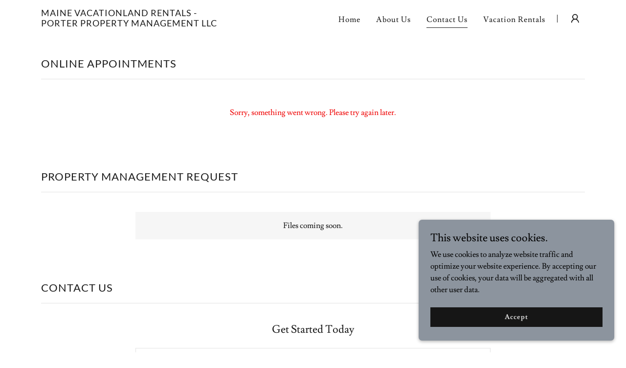

--- FILE ---
content_type: text/html; charset=utf-8
request_url: https://mainevacationlandrentals.com/contact-us/
body_size: 17412
content:
<!DOCTYPE html><html lang="en-US"><head><meta charSet="utf-8"/><meta http-equiv="X-UA-Compatible" content="IE=edge"/><meta name="viewport" content="width=device-width, initial-scale=1"/><title>Maine Vacationland Rentals</title><meta name="author" content="Maine Vacationland Rentals"/><meta name="generator" content="Starfield Technologies; Go Daddy Website Builder 8.0.0000"/><link rel="manifest" href="/manifest.webmanifest"/><link rel="apple-touch-icon" sizes="57x57" href="//img1.wsimg.com/isteam/ip/static/pwa-app/logo-default.png/:/rs=w:57,h:57,m"/><link rel="apple-touch-icon" sizes="60x60" href="//img1.wsimg.com/isteam/ip/static/pwa-app/logo-default.png/:/rs=w:60,h:60,m"/><link rel="apple-touch-icon" sizes="72x72" href="//img1.wsimg.com/isteam/ip/static/pwa-app/logo-default.png/:/rs=w:72,h:72,m"/><link rel="apple-touch-icon" sizes="114x114" href="//img1.wsimg.com/isteam/ip/static/pwa-app/logo-default.png/:/rs=w:114,h:114,m"/><link rel="apple-touch-icon" sizes="120x120" href="//img1.wsimg.com/isteam/ip/static/pwa-app/logo-default.png/:/rs=w:120,h:120,m"/><link rel="apple-touch-icon" sizes="144x144" href="//img1.wsimg.com/isteam/ip/static/pwa-app/logo-default.png/:/rs=w:144,h:144,m"/><link rel="apple-touch-icon" sizes="152x152" href="//img1.wsimg.com/isteam/ip/static/pwa-app/logo-default.png/:/rs=w:152,h:152,m"/><link rel="apple-touch-icon" sizes="180x180" href="//img1.wsimg.com/isteam/ip/static/pwa-app/logo-default.png/:/rs=w:180,h:180,m"/><meta property="og:url" content="https://mainevacationlandrentals.com/contact-us"/>
<meta property="og:site_name" content="Maine Vacationland Rentals - 
Porter Property Management LLC"/>
<meta property="og:title" content="Maine Vacationland Rentals - 
Porter Property Management LLC"/>
<meta property="og:description" content="Simplifying property ownership, management, vacation, annual rentals and access to to a license Maine Real Estate Agent."/>
<meta property="og:type" content="website"/>
<meta property="og:image" content="https://img1.wsimg.com/isteam/ip/cbbb1b2e-a985-400f-95f5-7982a2448d07/274124136_2448189108651050_8531723535841208042.jpg"/>
<meta property="og:locale" content="en_US"/>
<meta name="twitter:card" content="summary"/>
<meta name="twitter:title" content="Maine Vacationland Rentals - 
Porter Property Management LLC"/>
<meta name="twitter:description" content="PROPERTY MANAGEMENT SERVICEs, VACATION Rental, ANNAUL RENTALS "/>
<meta name="twitter:image" content="https://img1.wsimg.com/isteam/ip/cbbb1b2e-a985-400f-95f5-7982a2448d07/274124136_2448189108651050_8531723535841208042.jpg"/>
<meta name="twitter:image:alt" content="Maine Vacationland Rentals - 
Porter Property Management LLC"/>
<meta name="theme-color" content="#8c949e"/><style data-inline-fonts>@font-face {
  font-family: 'Lato';
  font-style: normal;
  font-weight: 400;
  font-display: swap;
  src: url(https://img1.wsimg.com/gfonts/s/lato/v24/S6uyw4BMUTPHjx4wWA.woff) format('woff');
}
@font-face {
  font-family: 'Lato';
  font-style: normal;
  font-weight: 700;
  font-display: swap;
  src: url(https://img1.wsimg.com/gfonts/s/lato/v24/S6u9w4BMUTPHh6UVSwiPHw.woff) format('woff');
}

@font-face {
  font-family: 'Lusitana';
  font-style: normal;
  font-weight: 400;
  font-display: swap;
  src: url(https://img1.wsimg.com/gfonts/s/lusitana/v13/CSR84z9ShvucWzsMKyhdTOQ.woff) format('woff');
}
@font-face {
  font-family: 'Lusitana';
  font-style: normal;
  font-weight: 700;
  font-display: swap;
  src: url(https://img1.wsimg.com/gfonts/s/lusitana/v13/CSR74z9ShvucWzsMKyDmafctaNA.woff) format('woff');
}
</style><style>.x{-ms-text-size-adjust:100%;-webkit-text-size-adjust:100%;-webkit-tap-highlight-color:rgba(0,0,0,0);margin:0;box-sizing:border-box}.x *,.x :after,.x :before{box-sizing:inherit}.x-el a[href^="mailto:"]:not(.x-el),.x-el a[href^="tel:"]:not(.x-el){color:inherit;font-size:inherit;text-decoration:inherit}.x-el-article,.x-el-aside,.x-el-details,.x-el-figcaption,.x-el-figure,.x-el-footer,.x-el-header,.x-el-hgroup,.x-el-main,.x-el-menu,.x-el-nav,.x-el-section,.x-el-summary{display:block}.x-el-audio,.x-el-canvas,.x-el-progress,.x-el-video{display:inline-block;vertical-align:baseline}.x-el-audio:not([controls]){display:none;height:0}.x-el-template{display:none}.x-el-a{background-color:transparent;color:inherit}.x-el-a:active,.x-el-a:hover{outline:0}.x-el-abbr[title]{border-bottom:1px dotted}.x-el-b,.x-el-strong{font-weight:700}.x-el-dfn{font-style:italic}.x-el-mark{background:#ff0;color:#000}.x-el-small{font-size:80%}.x-el-sub,.x-el-sup{font-size:75%;line-height:0;position:relative;vertical-align:baseline}.x-el-sup{top:-.5em}.x-el-sub{bottom:-.25em}.x-el-img{vertical-align:middle;border:0}.x-el-svg:not(:root){overflow:hidden}.x-el-figure{margin:0}.x-el-hr{box-sizing:content-box;height:0}.x-el-pre{overflow:auto}.x-el-code,.x-el-kbd,.x-el-pre,.x-el-samp{font-family:monospace,monospace;font-size:1em}.x-el-button,.x-el-input,.x-el-optgroup,.x-el-select,.x-el-textarea{color:inherit;font:inherit;margin:0}.x-el-button{overflow:visible}.x-el-button,.x-el-select{text-transform:none}.x-el-button,.x-el-input[type=button],.x-el-input[type=reset],.x-el-input[type=submit]{-webkit-appearance:button;cursor:pointer}.x-el-button[disabled],.x-el-input[disabled]{cursor:default}.x-el-button::-moz-focus-inner,.x-el-input::-moz-focus-inner{border:0;padding:0}.x-el-input{line-height:normal}.x-el-input[type=checkbox],.x-el-input[type=radio]{box-sizing:border-box;padding:0}.x-el-input[type=number]::-webkit-inner-spin-button,.x-el-input[type=number]::-webkit-outer-spin-button{height:auto}.x-el-input[type=search]{-webkit-appearance:textfield;box-sizing:content-box}.x-el-input[type=search]::-webkit-search-cancel-button,.x-el-input[type=search]::-webkit-search-decoration{-webkit-appearance:none}.x-el-textarea{border:0}.x-el-fieldset{border:1px solid silver;margin:0 2px;padding:.35em .625em .75em}.x-el-legend{border:0;padding:0}.x-el-textarea{overflow:auto}.x-el-optgroup{font-weight:700}.x-el-table{border-collapse:collapse;border-spacing:0}.x-el-td,.x-el-th{padding:0}.x{-webkit-font-smoothing:antialiased}.x-el-hr{border:0}.x-el-fieldset,.x-el-input,.x-el-select,.x-el-textarea{margin-top:0;margin-bottom:0}.x-el-fieldset,.x-el-input[type=email],.x-el-input[type=text],.x-el-textarea{width:100%}.x-el-label{vertical-align:middle}.x-el-input{border-style:none;padding:.5em;vertical-align:middle}.x-el-select:not([multiple]){vertical-align:middle}.x-el-textarea{line-height:1.75;padding:.5em}.x-el.d-none{display:none!important}.sideline-footer{margin-top:auto}.disable-scroll{touch-action:none;overflow:hidden;position:fixed;max-width:100vw}@-webkit-keyframes loaderscale{0%{transform:scale(1);opacity:1}45%{transform:scale(.1);opacity:.7}80%{transform:scale(1);opacity:1}}@keyframes loaderscale{0%{transform:scale(1);opacity:1}45%{transform:scale(.1);opacity:.7}80%{transform:scale(1);opacity:1}}.x-loader svg{display:inline-block}.x-loader svg:first-child{-webkit-animation:loaderscale .75s cubic-bezier(.2,.68,.18,1.08) -.24s infinite;animation:loaderscale .75s cubic-bezier(.2,.68,.18,1.08) -.24s infinite}.x-loader svg:nth-child(2){-webkit-animation:loaderscale .75s cubic-bezier(.2,.68,.18,1.08) -.12s infinite;animation:loaderscale .75s cubic-bezier(.2,.68,.18,1.08) -.12s infinite}.x-loader svg:nth-child(3){-webkit-animation:loaderscale .75s cubic-bezier(.2,.68,.18,1.08) 0s infinite;animation:loaderscale .75s cubic-bezier(.2,.68,.18,1.08) 0s infinite}.x-icon>svg{transition:transform .33s ease-in-out}.x-icon>svg.rotate-90{transform:rotate(-90deg)}.x-icon>svg.rotate90{transform:rotate(90deg)}.x-icon>svg.rotate-180{transform:rotate(-180deg)}.x-icon>svg.rotate180{transform:rotate(180deg)}.x-rt ol,.x-rt ul{text-align:left}.x-rt p{margin:0}.mte-inline-block{display:inline-block}@media only screen and (min-device-width:1025px){:root select,_::-webkit-full-page-media,_:future{font-family:sans-serif!important}}

</style>
<style>/*
Copyright (c) 2010-2011 by tyPoland Lukasz Dziedzic (team@latofonts.com) with Reserved Font Name "Lato". Licensed under the SIL Open Font License, Version 1.1.

This Font Software is licensed under the SIL Open Font License, Version 1.1.
This license is copied below, and is also available with a FAQ at: http://scripts.sil.org/OFL

—————————————————————————————-
SIL OPEN FONT LICENSE Version 1.1 - 26 February 2007
—————————————————————————————-
*/

/*
Copyright (c) 2011 by Ana Paula Megda (www.anamegda.com|anapbm@gmail.com), with Reserved Font Name Lusitana.

This Font Software is licensed under the SIL Open Font License, Version 1.1.
This license is copied below, and is also available with a FAQ at: http://scripts.sil.org/OFL

—————————————————————————————-
SIL OPEN FONT LICENSE Version 1.1 - 26 February 2007
—————————————————————————————-
*/
</style>
<style data-glamor="cxs-default-sheet">.x .c1-1{letter-spacing:normal}.x .c1-2{text-transform:none}.x .c1-3{background-color:rgb(255, 255, 255)}.x .c1-4{width:100%}.x .c1-5 > div{position:relative}.x .c1-6 > div{overflow:hidden}.x .c1-7 > div{margin-top:auto}.x .c1-8 > div{margin-right:auto}.x .c1-9 > div{margin-bottom:auto}.x .c1-a > div{margin-left:auto}.x .c1-b{font-family:'Lusitana', Georgia, serif}.x .c1-c{font-size:16px}.x .c1-h{padding-top:40px}.x .c1-i{padding-bottom:40px}.x .c1-j{overflow:visible}.x .c1-k{padding:0px !important}.x .c1-n{display:none}.x .c1-p .sticky-animate{background-color:rgba(255, 255, 255, 0.9)}.x .c1-q{transition:background .3s}.x .c1-r{position:relative}.x .c1-s{padding-top:24px}.x .c1-t{padding-bottom:24px}.x .c1-u{padding-left:24px}.x .c1-v{padding-right:24px}.x .c1-w{z-index:auto}.x .c1-11{align-items:center}.x .c1-12{flex-wrap:nowrap}.x .c1-13{display:flex}.x .c1-14{margin-top:0px}.x .c1-15{margin-right:0px}.x .c1-16{margin-bottom:0px}.x .c1-17{margin-left:0px}.x .c1-18{[object -object]:0px}.x .c1-1a{width:70%}.x .c1-1b{text-align:left}.x .c1-1c{justify-content:flex-start}.x .c1-1d{overflow-wrap:break-word}.x .c1-1e{padding-left:8px}.x .c1-1f{padding-right:8px}.x .c1-1g{letter-spacing:1px}.x .c1-1h{text-transform:uppercase}.x .c1-1i{display:inline-block}.x .c1-1j{font-family:'Lato', arial, sans-serif}.x .c1-1k{max-width:100%}.x .c1-1o{letter-spacing:inherit}.x .c1-1p{text-transform:inherit}.x .c1-1q{text-decoration:none}.x .c1-1r{word-wrap:break-word}.x .c1-1s{display:inline}.x .c1-1t{cursor:pointer}.x .c1-1u{border-top:0px}.x .c1-1v{border-right:0px}.x .c1-1w{border-bottom:0px}.x .c1-1x{border-left:0px}.x .c1-1y{color:rgb(111, 119, 130)}.x .c1-1z{font-weight:inherit}.x .c1-20:hover{color:rgb(67, 71, 76)}.x .c1-21:active{color:rgb(46, 49, 53)}.x .c1-22{line-height:1.2}.x .c1-23{color:rgb(27, 27, 27)}.x .c1-24{font-size:18px}.x .c1-25{font-weight:400}.x .c1-2a{word-wrap:normal !important}.x .c1-2b{overflow-wrap:normal !important}.x .c1-2c{white-space:pre-line}.x .c1-2d{visibility:hidden}.x .c1-2e{position:absolute}.x .c1-2f{width:auto}.x .c1-2g{left:0px}.x .c1-2h{font-size:26px}.x .c1-2m{font-size:22px}.x .c1-2r{width:30%}.x .c1-2s{padding-right:0px}.x .c1-2t{padding-left:0px}.x .c1-2u{justify-content:flex-end}.x .c1-2v{line-height:0}.x .c1-2y:hover{color:rgb(111, 119, 130)}.x .c1-2z{color:inherit}.x .c1-30{vertical-align:top}.x .c1-31{padding-top:6px}.x .c1-32{padding-right:6px}.x .c1-33{padding-bottom:6px}.x .c1-34{padding-left:6px}.x .c1-35{margin-left:auto}.x .c1-36{margin-right:auto}.x .c1-3b{padding-top:0px}.x .c1-3c{padding-bottom:0px}.x .c1-3e{width:35%}.x .c1-3f{min-width:35%}.x .c1-3g{flex-shrink:0}.x .c1-3l{min-width:65%}.x .c1-3m{flex-basis:auto}.x .c1-3n{padding-top:5px}.x .c1-3o{line-height:24px}.x .c1-3p{-webkit-margin-before:0}.x .c1-3q{-webkit-margin-after:0}.x .c1-3r{-webkit-padding-start:0}.x .c1-3s{color:rgb(94, 94, 94)}.x .c1-3t{margin-bottom:none}.x .c1-3u{list-style:none}.x .c1-3v{padding-left:32px}.x .c1-3w{white-space:nowrap}.x .c1-3x:first-child{margin-left:0}.x .c1-3y:first-child{padding-left:0}.x .c1-3z{letter-spacing:0.063em}.x .c1-40{display:block}.x .c1-41{margin-left:-6px}.x .c1-42{margin-right:-6px}.x .c1-43{margin-top:-6px}.x .c1-44{margin-bottom:-6px}.x .c1-45:active{color:rgb(27, 27, 27)}.x .c1-46{margin-bottom:-5px}.x .c1-47{padding-bottom:4px}.x .c1-48{border-bottom:1px solid}.x .c1-49{transition:transform .33s ease-in-out}.x .c1-4a{transform:rotate(0deg)}.x .c1-4b{vertical-align:middle}.x .c1-4c{border-radius:4px}.x .c1-4d{box-shadow:0 3px 6px 3px rgba(0,0,0,0.24)}.x .c1-4e{padding-top:16px}.x .c1-4f{padding-bottom:16px}.x .c1-4g{padding-left:16px}.x .c1-4h{padding-right:16px}.x .c1-4i{right:0px}.x .c1-4j{top:32px}.x .c1-4k{max-height:45vh}.x .c1-4l{overflow-y:auto}.x .c1-4m{z-index:1003}.x .c1-4p:last-child{margin-bottom:0}.x .c1-4q{margin-top:8px}.x .c1-4r{margin-bottom:8px}.x .c1-4s{line-height:1.5}.x .c1-4t{width:1px}.x .c1-4u{background-color:rgb(27, 27, 27)}.x .c1-4v{height:1em}.x .c1-4w{margin-right:16px}.x .c1-4x{transition:}.x .c1-4y{transform:}.x .c1-4z{top:initial}.x .c1-50{max-height:none}.x .c1-51{width:240px}.x .c1-52{color:inherit !important}.x .c1-53{margin-bottom:16px}.x .c1-54{padding-top:8px}.x .c1-55{padding-bottom:8px}.x .c1-56{border-color:rgb(226, 226, 226)}.x .c1-57{border-bottom-width:1px}.x .c1-58{border-style:solid}.x .c1-59{margin-top:16px}.x .c1-5a dropdown{position:absolute}.x .c1-5b dropdown{right:0px}.x .c1-5c dropdown{top:initial}.x .c1-5d dropdown{white-space:nowrap}.x .c1-5e dropdown{max-height:none}.x .c1-5f dropdown{overflow-y:auto}.x .c1-5g dropdown{display:none}.x .c1-5h dropdown{z-index:1003}.x .c1-5i dropdown{width:240px}.x .c1-5l listItem{display:block}.x .c1-5m listItem{text-align:left}.x .c1-5n listItem{margin-bottom:0}.x .c1-5o separator{margin-top:16px}.x .c1-5p separator{margin-bottom:16px}.x .c1-5q{font-weight:700}.x .c1-5r{background-color:rgb(22, 22, 22)}.x .c1-5s{position:fixed}.x .c1-5t{top:0px}.x .c1-5u{height:100%}.x .c1-5v{z-index:10002}.x .c1-5w{padding-top:56px}.x .c1-5x{-webkit-overflow-scrolling:touch}.x .c1-5y{transform:translateX(-249vw)}.x .c1-5z{overscroll-behavior:contain}.x .c1-60{box-shadow:0 2px 6px 0px rgba(0,0,0,0.2)}.x .c1-61{transition:transform .3s ease-in-out}.x .c1-62{overflow:hidden}.x .c1-63{flex-direction:column}.x .c1-64{padding-bottom:32px}.x .c1-65{text-shadow:none}.x .c1-66{color:rgb(164, 164, 164)}.x .c1-67{color:rgb(247, 247, 247)}.x .c1-68{line-height:1.3em}.x .c1-69{font-style:normal}.x .c1-6a{top:15px}.x .c1-6b{right:15px}.x .c1-6c{font-size:28px}.x .c1-6d:hover{color:rgb(140, 148, 158)}.x .c1-6g{overflow-x:hidden}.x .c1-6h{overscroll-behavior:none}.x .c1-6i{border-color:rgba(76, 76, 76, 0.5)}.x .c1-6j{border-bottom-width:1px}.x .c1-6k{border-bottom-style:solid}.x .c1-6l:last-child{border-bottom:0}.x .c1-6m{min-width:200px}.x .c1-6n{justify-content:space-between}.x .c1-6o:hover{color:rgb(185, 191, 199)}.x .c1-6p:active{color:rgb(140, 148, 158)}.x .c1-6v{cursor:auto}.x .c1-6w{border-color:rgb(42, 42, 42)}.x .c1-6x{min-height:1px}.x .c1-6y{margin-bottom:32px}.x .c1-6z{line-height:1.4}.x .c1-70{margin-bottom:40px}.x .c1-71{font-size:unset}.x .c1-72{font-family:unset}.x .c1-73{letter-spacing:unset}.x .c1-74{text-transform:unset}.x .c1-75{box-sizing:border-box}.x .c1-76{flex-direction:row}.x .c1-77{flex-wrap:wrap}.x .c1-78{margin-right:-12px}.x .c1-79{margin-left:-12px}.x .c1-7e{flex-grow:1}.x .c1-7f{flex-shrink:1}.x .c1-7g{flex-basis:100%}.x .c1-7h{padding-right:12px}.x .c1-7i{padding-left:12px}.x .c1-7q{margin-bottom:4px}.x .c1-7r{justify-content:center}.x .c1-7s{background-color:rgb(246, 246, 246)}.x .c1-7t{max-width:70%}.x .c1-7u{color:rgb(21, 21, 21)}.x .c1-7v{margin-bottom:-24px}.x .c1-7x{flex-basis:0%}.x .c1-82{text-align:center}.x .c1-83{line-height:1.25}.x .c1-84{margin-bottom:24px}.x .c1-85{border-top-width:1px}.x .c1-86{border-right-width:1px}.x .c1-87{border-left-width:1px}.x .c1-88{border-radius:0}.x .c1-89{padding-top:23px}.x .c1-8a::placeholder{color:inherit}.x .c1-8b:focus{outline:none}.x .c1-8c:focus{box-shadow:inset 0 0 0 1px currentColor}.x .c1-8d:focus + label{font-size:12px}.x .c1-8e:focus + label{top:8px}.x .c1-8f:focus + label{color:rgb(111, 119, 130)}.x .c1-8g:not([value=""]) + label{font-size:12px}.x .c1-8h:not([value=""]) + label{top:8px}.x .c1-8i:not([value=""]) + label{color:rgb(111, 119, 130)}.x .c1-8j::-webkit-input-placeholder{color:inherit}.x .c1-8k{top:30%}.x .c1-8l{left:16px}.x .c1-8m{transition:all .15s ease}.x .c1-8n{pointer-events:none}.x .c1-8o{resize:vertical}.x .c1-8p > :nth-child(2){margin-left:.25em}.x .c1-8q{color:rgb(89, 89, 89)}.x .c1-8r{font-size:12px}.x .c1-8w{border-style:none}.x .c1-8x{display:inline-flex}.x .c1-8y{padding-right:32px}.x .c1-8z{min-height:56px}.x .c1-90{color:rgb(0, 0, 0)}.x .c1-91{background-color:rgb(140, 148, 158)}.x .c1-92:hover{background-color:rgb(167, 175, 185)}.x .c1-94 > p > ol{text-align:left}.x .c1-95 > p > ol{display:block}.x .c1-96 > p > ol{padding-left:1.3em}.x .c1-97 > p > ol{margin-left:16px}.x .c1-98 > p > ol{margin-right:16px}.x .c1-99 > p > ol{margin-top:auto}.x .c1-9a > p > ol{margin-bottom:auto}.x .c1-9b > p > ul{text-align:left}.x .c1-9c > p > ul{display:block}.x .c1-9d > p > ul{padding-left:1.3em}.x .c1-9e > p > ul{margin-left:16px}.x .c1-9f > p > ul{margin-right:16px}.x .c1-9g > p > ul{margin-top:auto}.x .c1-9h > p > ul{margin-bottom:auto}.x .c1-9i > ul{text-align:left}.x .c1-9j > ul{display:block}.x .c1-9k > ul{padding-left:1.3em}.x .c1-9l > ul{margin-left:16px}.x .c1-9m > ul{margin-right:16px}.x .c1-9n > ul{margin-top:auto}.x .c1-9o > ul{margin-bottom:auto}.x .c1-9p > ol{text-align:left}.x .c1-9q > ol{display:block}.x .c1-9r > ol{padding-left:1.3em}.x .c1-9s > ol{margin-left:16px}.x .c1-9t > ol{margin-right:16px}.x .c1-9u > ol{margin-top:auto}.x .c1-9v > ol{margin-bottom:auto}.x .c1-9w{font-size:inherit !important}.x .c1-9x{line-height:inherit}.x .c1-9y{font-style:italic}.x .c1-9z{text-decoration:line-through}.x .c1-a0{text-decoration:underline}.x .c1-a3 > :last-child{margin-bottom:0}.x .c1-a5{padding-left:none}.x .c1-a6{padding-right:none}.x .c1-a7{padding-top:none}.x .c1-a8{row-gap:0px}.x .c1-a9{column-gap:0px}.x .c1-aa [data-typography]{color:inherit}.x .c1-ab{font-size:14px}.x .c1-al{right:24px}.x .c1-am{bottom:24px}.x .c1-an{z-index:9999}.x .c1-ao{width:65px}.x .c1-ap{height:65px}.x .c1-ar{right:0px}.x .c1-as{z-index:10000}.x .c1-at{height:auto}.x .c1-au{transition:all 1s ease-in}.x .c1-av{box-shadow:0 2px 6px 0px rgba(0,0,0,0.3)}.x .c1-aw{contain:content}.x .c1-ax{bottom:-500px}.x .c1-b5{max-height:300px}.x .c1-b6{color:rgb(4, 4, 4)}.x .c1-b8{margin-top:24px}.x .c1-b9{word-break:break-word}.x .c1-ba{flex-basis:50%}.x .c1-bb{padding-top:4px}.x .c1-bc{min-height:40px}.x .c1-bd{color:rgb(219, 219, 219)}.x .c1-be:nth-child(2){margin-left:24px}.x .c1-bf:hover{background-color:rgb(0, 0, 0)}</style>
<style data-glamor="cxs-xs-sheet">@media (max-width: 767px){.x .c1-l{padding-top:40px}}@media (max-width: 767px){.x .c1-m{padding-bottom:40px}}@media (max-width: 767px){.x .c1-1l{justify-content:flex-start}}@media (max-width: 767px){.x .c1-1m{max-width:100%}}@media (max-width: 767px){.x .c1-3h{width:100%}}@media (max-width: 767px){.x .c1-3i{display:flex}}@media (max-width: 767px){.x .c1-3j{justify-content:center}}@media (max-width: 767px){.x .c1-a4{padding-bottom:32px}}</style>
<style data-glamor="cxs-sm-sheet">@media (min-width: 768px){.x .c1-d{font-size:16px}}@media (min-width: 768px) and (max-width: 1023px){.x .c1-1n{width:auto}}@media (min-width: 768px){.x .c1-26{font-size:18px}}@media (min-width: 768px){.x .c1-2i{font-size:30px}}@media (min-width: 768px){.x .c1-2n{font-size:24px}}@media (min-width: 768px){.x .c1-37{width:100%}}@media (min-width: 768px) and (max-width: 1023px){.x .c1-3k{width:100%}}@media (min-width: 768px) and (max-width: 1023px){.x .c1-4o{right:0px}}@media (min-width: 768px) and (max-width: 1023px){.x .c1-5k dropdown{right:0px}}@media (min-width: 768px){.x .c1-6q{font-size:22px}}@media (min-width: 768px){.x .c1-7a{margin-top:0}}@media (min-width: 768px){.x .c1-7b{margin-right:-24px}}@media (min-width: 768px){.x .c1-7c{margin-bottom:0}}@media (min-width: 768px){.x .c1-7d{margin-left:-24px}}@media (min-width: 768px){.x .c1-7j{padding-top:0}}@media (min-width: 768px){.x .c1-7k{padding-right:24px}}@media (min-width: 768px){.x .c1-7l{padding-bottom:0}}@media (min-width: 768px){.x .c1-7m{padding-left:24px}}@media (min-width: 768px){.x .c1-7w{margin-bottom:-48px}}@media (min-width: 768px){.x .c1-7y{margin-left:8.333333333333332%}}@media (min-width: 768px){.x .c1-7z{flex-basis:83.33333333333334%}}@media (min-width: 768px){.x .c1-80{max-width:83.33333333333334%}}@media (min-width: 768px){.x .c1-81{padding-bottom:48px}}@media (min-width: 768px){.x .c1-8s{font-size:12px}}@media (min-width: 768px){.x .c1-93{width:auto}}@media (min-width: 768px){.x .c1-a1{flex-basis:50%}}@media (min-width: 768px){.x .c1-a2{max-width:50%}}@media (min-width: 768px){.x .c1-ac{font-size:14px}}@media (min-width: 768px){.x .c1-ay{width:400px}}@media (min-width: 768px){.x .c1-az{max-height:500px}}@media (min-width: 768px){.x .c1-b0{border-radius:7px}}@media (min-width: 768px){.x .c1-b1{margin-top:24px}}@media (min-width: 768px){.x .c1-b2{margin-right:24px}}@media (min-width: 768px){.x .c1-b3{margin-bottom:24px}}@media (min-width: 768px){.x .c1-b4{margin-left:24px}}@media (min-width: 768px){.x .c1-b7{max-height:200px}}</style>
<style data-glamor="cxs-md-sheet">@media (min-width: 1024px){.x .c1-e{font-size:16px}}@media (min-width: 1024px){.x .c1-o{display:block}}@media (min-width: 1024px){.x .c1-x{padding-top:16px}}@media (min-width: 1024px){.x .c1-y{padding-bottom:16px}}@media (min-width: 1024px){.x .c1-z{padding-left:0px}}@media (min-width: 1024px){.x .c1-10{padding-right:0px}}@media (min-width: 1024px){.x .c1-19{display:none}}@media (min-width: 1024px){.x .c1-27{font-size:18px}}@media (min-width: 1024px){.x .c1-2j{font-size:30px}}@media (min-width: 1024px){.x .c1-2o{font-size:24px}}@media (min-width: 1024px){.x .c1-2w > :first-child{margin-left:24px}}@media (min-width: 1024px){.x .c1-2x{justify-content:inherit}}@media (min-width: 1024px){.x .c1-38{width:984px}}@media (min-width: 1024px){.x .c1-3d{display:flex}}@media (min-width: 1024px) and (max-width: 1279px){.x .c1-4n{right:0px}}@media (min-width: 1024px) and (max-width: 1279px){.x .c1-5j dropdown{right:0px}}@media (min-width: 1024px){.x .c1-6r{min-width:300px}}@media (min-width: 1024px){.x .c1-6s{font-size:22px}}@media (min-width: 1024px){.x .c1-7n{margin-left:16.666666666666664%}}@media (min-width: 1024px){.x .c1-7o{flex-basis:66.66666666666666%}}@media (min-width: 1024px){.x .c1-7p{max-width:66.66666666666666%}}@media (min-width: 1024px){.x .c1-8t{font-size:12px}}@media (min-width: 1024px){.x .c1-ad{font-size:14px}}@media (min-width: 1024px){.x .c1-ag{flex-basis:0%}}@media (min-width: 1024px){.x .c1-ah{max-width:none}}@media (min-width: 1024px){.x .c1-ai{text-align:left}}@media (min-width: 1024px){.x .c1-aj{text-align:right}}@media (min-width: 1024px){.x .c1-ak{margin-top:0}}@media (min-width: 1024px){.x .c1-aq{z-index:9999}}</style>
<style data-glamor="cxs-lg-sheet">@media (min-width: 1280px){.x .c1-f{font-size:16px}}@media (min-width: 1280px){.x .c1-28{font-size:18px}}@media (min-width: 1280px){.x .c1-2k{font-size:35px}}@media (min-width: 1280px){.x .c1-2p{font-size:26px}}@media (min-width: 1280px){.x .c1-39{width:1160px}}@media (min-width: 1280px){.x .c1-6e{font-size:32px}}@media (min-width: 1280px){.x .c1-6t{font-size:22px}}@media (min-width: 1280px){.x .c1-8u{font-size:12px}}@media (min-width: 1280px){.x .c1-ae{font-size:14px}}</style>
<style data-glamor="cxs-xl-sheet">@media (min-width: 1536px){.x .c1-g{font-size:18px}}@media (min-width: 1536px){.x .c1-29{font-size:19px}}@media (min-width: 1536px){.x .c1-2l{font-size:38px}}@media (min-width: 1536px){.x .c1-2q{font-size:29px}}@media (min-width: 1536px){.x .c1-3a{width:1280px}}@media (min-width: 1536px){.x .c1-6f{font-size:36px}}@media (min-width: 1536px){.x .c1-6u{font-size:24px}}@media (min-width: 1536px){.x .c1-8v{font-size:14px}}@media (min-width: 1536px){.x .c1-af{font-size:16px}}</style>
<style>.grecaptcha-badge { visibility: hidden; }</style>
<style>.page-inner { background-color: rgb(255, 255, 255); min-height: 100vh; }</style>
<script>"use strict";

if ('serviceWorker' in navigator) {
  window.addEventListener('load', function () {
    navigator.serviceWorker.register('/sw.js');
  });
}</script></head>
<body class="x  x-fonts-lato"><div id="layout-cbbb-1-b-2-e-a-985-400-f-95-f-5-7982-a-2448-d-07" class="layout layout-layout layout-layout-layout-18 locale-en-US lang-en"><div data-ux="Page" id="page-66077" class="x-el x-el-div x-el c1-1 c1-2 c1-3 c1-4 c1-5 c1-6 c1-7 c1-8 c1-9 c1-a c1-b c1-c c1-d c1-e c1-f c1-g c1-1 c1-2 c1-b c1-c c1-d c1-e c1-f c1-g"><div data-ux="Block" class="x-el x-el-div page-inner c1-1 c1-2 c1-b c1-c c1-d c1-e c1-f c1-g"><div id="0dd420ca-83cb-4ed6-a392-f83426b02a4d" class="widget widget-header widget-header-header-9"><div data-ux="Header" role="main" data-aid="HEADER_WIDGET" id="n-66078" class="x-el x-el-div x-el x-el c1-1 c1-2 c1-b c1-c c1-d c1-e c1-f c1-g c1-1 c1-2 c1-3 c1-b c1-c c1-d c1-e c1-f c1-g c1-1 c1-2 c1-b c1-c c1-d c1-e c1-f c1-g"><div> <section data-ux="Section" data-aid="HEADER_SECTION" class="x-el x-el-section c1-1 c1-2 c1-3 c1-h c1-i c1-j c1-k c1-b c1-c c1-l c1-m c1-d c1-e c1-f c1-g"><div data-ux="Block" class="x-el x-el-div c1-1 c1-2 c1-n c1-b c1-c c1-d c1-o c1-e c1-f c1-g"></div><div data-ux="Block" class="x-el x-el-div c1-1 c1-2 c1-4 c1-3 c1-b c1-c c1-d c1-e c1-f c1-g"><div id="header_stickynav-anchor66081"></div><div data-ux="Block" data-stickynav-wrapper="true" class="x-el x-el-div c1-1 c1-2 c1-p c1-b c1-c c1-d c1-e c1-f c1-g"><div data-ux="Block" data-stickynav="true" id="header_stickynav66080" class="x-el x-el-div c1-1 c1-2 c1-q c1-b c1-c c1-d c1-e c1-f c1-g"><nav data-ux="Block" class="x-el x-el-nav c1-1 c1-2 c1-r c1-s c1-t c1-u c1-v c1-3 c1-w c1-b c1-c c1-d c1-x c1-y c1-z c1-10 c1-e c1-f c1-g"><div data-ux="Block" class="x-el x-el-div c1-1 c1-2 c1-11 c1-12 c1-4 c1-13 c1-14 c1-15 c1-16 c1-17 c1-18 c1-b c1-c c1-d c1-19 c1-e c1-f c1-g"><div data-ux="Block" class="x-el x-el-div c1-1 c1-2 c1-13 c1-1a c1-1b c1-1c c1-1d c1-1e c1-1f c1-b c1-c c1-d c1-e c1-f c1-g"><div data-ux="Block" data-aid="HEADER_LOGO_RENDERED" class="x-el x-el-div c1-1g c1-1h c1-1i c1-1j c1-1k c1-c c1-1l c1-1m c1-1n c1-d c1-e c1-f c1-g"><a rel="" role="link" aria-haspopup="menu" data-ux="Link" data-page="4c6ef4d2-b201-4979-8903-478418cc10bd" title="Maine Vacationland Rentals - 
Porter Property Management LLC" href="/" data-typography="LinkAlpha" class="x-el x-el-a c1-1o c1-1p c1-1q c1-1r c1-1d c1-1s c1-1t c1-1u c1-1v c1-1w c1-1x c1-1k c1-4 c1-b c1-1y c1-c c1-1z c1-20 c1-21 c1-d c1-e c1-f c1-g" data-tccl="ux2.HEADER.header9.Logo.Default.Link.Default.66082.click,click"><div data-ux="Block" id="logo-container-66083" class="x-el x-el-div c1-1 c1-2 c1-1i c1-4 c1-r c1-b c1-c c1-d c1-e c1-f c1-g"><h3 role="heading" aria-level="3" data-ux="LogoHeading" id="logo-text-66084" data-aid="HEADER_LOGO_TEXT_RENDERED" fontScaleMultiplier="0.8" data-typography="LogoAlpha" data-font-scaled="true" class="x-el x-el-h3 c1-1g c1-1h c1-1r c1-1d c1-22 c1-17 c1-15 c1-14 c1-16 c1-1k c1-1i c1-1j c1-23 c1-24 c1-25 c1-26 c1-27 c1-28 c1-29">Maine Vacationland Rentals - <br/>Porter Property Management LLC</h3><span role="heading" aria-level="NaN" data-ux="scaler" data-size="xxlarge" data-scaler-id="scaler-logo-container-66083" aria-hidden="true" fontScaleMultiplier="0.8" data-typography="LogoAlpha" data-font-scaled="true" class="x-el x-el-span c1-1g c1-1h c1-2a c1-2b c1-22 c1-17 c1-15 c1-14 c1-16 c1-2c c1-1k c1-n c1-2d c1-2e c1-2f c1-j c1-2g c1-2h c1-1j c1-23 c1-25 c1-2i c1-2j c1-2k c1-2l">Maine Vacationland Rentals - 
Porter Property Management LLC</span><span role="heading" aria-level="NaN" data-ux="scaler" data-size="xlarge" data-scaler-id="scaler-logo-container-66083" aria-hidden="true" fontScaleMultiplier="0.8" data-typography="LogoAlpha" data-font-scaled="true" class="x-el x-el-span c1-1g c1-1h c1-2a c1-2b c1-22 c1-17 c1-15 c1-14 c1-16 c1-2c c1-1k c1-n c1-2d c1-2e c1-2f c1-j c1-2g c1-2m c1-1j c1-23 c1-25 c1-2n c1-2o c1-2p c1-2q">Maine Vacationland Rentals - 
Porter Property Management LLC</span><span role="heading" aria-level="NaN" data-ux="scaler" data-size="large" data-scaler-id="scaler-logo-container-66083" aria-hidden="true" fontScaleMultiplier="0.8" data-typography="LogoAlpha" data-font-scaled="true" class="x-el x-el-span c1-1g c1-1h c1-2a c1-2b c1-22 c1-17 c1-15 c1-14 c1-16 c1-2c c1-1k c1-n c1-2d c1-2e c1-2f c1-j c1-2g c1-24 c1-1j c1-23 c1-25 c1-26 c1-27 c1-28 c1-29">Maine Vacationland Rentals - 
Porter Property Management LLC</span></div></a></div></div><div data-ux="Block" class="x-el x-el-div c1-1 c1-2 c1-2r c1-2s c1-2t c1-13 c1-2u c1-b c1-c c1-d c1-e c1-f c1-g"><div data-ux="UtilitiesMenu" id="membership166085-utility-menu" class="x-el x-el-div c1-1 c1-2 c1-13 c1-11 c1-2v c1-b c1-c c1-2u c1-d c1-2w c1-2x c1-e c1-f c1-g"><span data-ux="Element" class="x-el x-el-span c1-1 c1-2 c1-b c1-c c1-d c1-e c1-f c1-g"><div data-ux="Element" id="bs-1" class="x-el x-el-div c1-1 c1-2 c1-1i c1-b c1-c c1-d c1-e c1-f c1-g"></div></span></div><div data-ux="Element" id="bs-2" class="x-el x-el-div c1-1 c1-2 c1-b c1-c c1-d c1-e c1-f c1-g"><a rel="" role="button" aria-haspopup="menu" data-ux="LinkDropdown" data-toggle-ignore="true" id="66086" aria-expanded="false" toggleId="n-66078-navId-mobile" icon="hamburger" data-edit-interactive="true" data-aid="HAMBURGER_MENU_LINK" aria-label="Hamburger Site Navigation Icon" href="#" data-typography="LinkAlpha" class="x-el x-el-a c1-1o c1-1p c1-1q c1-1r c1-1d c1-13 c1-1t c1-11 c1-1c c1-1u c1-1v c1-1w c1-1x c1-23 c1-b c1-c c1-1z c1-2y c1-21 c1-d c1-19 c1-e c1-f c1-g" data-tccl="ux2.HEADER.header9.Section.Default.Link.Dropdown.66087.click,click"><svg viewBox="0 0 24 24" fill="currentColor" width="40px" height="40px" data-ux="IconHamburger" class="x-el x-el-svg c1-1 c1-2 c1-2z c1-1i c1-30 c1-31 c1-32 c1-33 c1-34 c1-b c1-c c1-d c1-e c1-f c1-g"><path fill-rule="evenodd" d="M19.248 7.5H4.752A.751.751 0 0 1 4 6.75c0-.414.337-.75.752-.75h14.496a.75.75 0 1 1 0 1.5m0 5.423H4.752a.75.75 0 0 1 0-1.5h14.496a.75.75 0 1 1 0 1.5m0 5.423H4.752a.75.75 0 1 1 0-1.5h14.496a.75.75 0 1 1 0 1.5"></path></svg></a></div></div></div><div data-ux="Container" class="x-el x-el-div c1-1 c1-2 c1-35 c1-36 c1-u c1-v c1-1k c1-b c1-c c1-37 c1-d c1-38 c1-e c1-39 c1-f c1-3a c1-g"><div data-ux="Block" id="navBarId-66089" class="x-el x-el-div c1-1 c1-2 c1-n c1-1c c1-11 c1-12 c1-3b c1-3c c1-b c1-c c1-d c1-3d c1-e c1-f c1-g"><div data-ux="Block" class="x-el x-el-div c1-1 c1-2 c1-2s c1-13 c1-11 c1-1c c1-3e c1-3f c1-3g c1-b c1-c c1-d c1-e c1-f c1-g"><div data-ux="Block" data-aid="HEADER_LOGO_RENDERED" class="x-el x-el-div c1-1g c1-1h c1-1i c1-1j c1-1k c1-1b c1-c c1-3h c1-3i c1-3j c1-3k c1-d c1-e c1-f c1-g"><a rel="" role="link" aria-haspopup="menu" data-ux="Link" data-page="4c6ef4d2-b201-4979-8903-478418cc10bd" title="Maine Vacationland Rentals - 
Porter Property Management LLC" href="/" data-typography="LinkAlpha" class="x-el x-el-a c1-1o c1-1p c1-1q c1-1r c1-1d c1-1s c1-1t c1-1u c1-1v c1-1w c1-1x c1-1k c1-4 c1-b c1-1y c1-c c1-1z c1-20 c1-21 c1-d c1-e c1-f c1-g" data-tccl="ux2.HEADER.header9.Logo.Default.Link.Default.66090.click,click"><div data-ux="Block" id="logo-container-66091" class="x-el x-el-div c1-1 c1-2 c1-1i c1-4 c1-r c1-b c1-c c1-d c1-e c1-f c1-g"><h3 role="heading" aria-level="3" data-ux="LogoHeading" id="logo-text-66092" data-aid="HEADER_LOGO_TEXT_RENDERED" fontScaleMultiplier="0.8" data-typography="LogoAlpha" data-font-scaled="true" class="x-el x-el-h3 c1-1g c1-1h c1-1r c1-1d c1-22 c1-17 c1-15 c1-14 c1-16 c1-1k c1-1i c1-1j c1-23 c1-24 c1-25 c1-26 c1-27 c1-28 c1-29">Maine Vacationland Rentals - <br/>Porter Property Management LLC</h3><span role="heading" aria-level="NaN" data-ux="scaler" data-size="xxlarge" data-scaler-id="scaler-logo-container-66091" aria-hidden="true" fontScaleMultiplier="0.8" data-typography="LogoAlpha" data-font-scaled="true" class="x-el x-el-span c1-1g c1-1h c1-2a c1-2b c1-22 c1-17 c1-15 c1-14 c1-16 c1-2c c1-1k c1-n c1-2d c1-2e c1-2f c1-j c1-2g c1-2h c1-1j c1-23 c1-25 c1-2i c1-2j c1-2k c1-2l">Maine Vacationland Rentals - 
Porter Property Management LLC</span><span role="heading" aria-level="NaN" data-ux="scaler" data-size="xlarge" data-scaler-id="scaler-logo-container-66091" aria-hidden="true" fontScaleMultiplier="0.8" data-typography="LogoAlpha" data-font-scaled="true" class="x-el x-el-span c1-1g c1-1h c1-2a c1-2b c1-22 c1-17 c1-15 c1-14 c1-16 c1-2c c1-1k c1-n c1-2d c1-2e c1-2f c1-j c1-2g c1-2m c1-1j c1-23 c1-25 c1-2n c1-2o c1-2p c1-2q">Maine Vacationland Rentals - 
Porter Property Management LLC</span><span role="heading" aria-level="NaN" data-ux="scaler" data-size="large" data-scaler-id="scaler-logo-container-66091" aria-hidden="true" fontScaleMultiplier="0.8" data-typography="LogoAlpha" data-font-scaled="true" class="x-el x-el-span c1-1g c1-1h c1-2a c1-2b c1-22 c1-17 c1-15 c1-14 c1-16 c1-2c c1-1k c1-n c1-2d c1-2e c1-2f c1-j c1-2g c1-24 c1-1j c1-23 c1-25 c1-26 c1-27 c1-28 c1-29">Maine Vacationland Rentals - 
Porter Property Management LLC</span></div></a></div></div><div data-ux="Block" class="x-el x-el-div c1-1 c1-2 c1-13 c1-3l c1-11 c1-3m c1-2u c1-b c1-c c1-d c1-e c1-f c1-g"><div data-ux="Block" class="x-el x-el-div c1-1 c1-2 c1-13 c1-r c1-3n c1-b c1-c c1-d c1-e c1-f c1-g"><nav data-ux="Nav" data-aid="HEADER_NAV_RENDERED" role="navigation" class="x-el x-el-nav c1-1 c1-2 c1-1k c1-3o c1-b c1-c c1-d c1-e c1-f c1-g"><ul data-ux="List" id="nav-66093" class="x-el x-el-ul c1-1 c1-2 c1-14 c1-16 c1-17 c1-15 c1-3p c1-3q c1-3r c1-r c1-3b c1-2s c1-3c c1-2t c1-b c1-c c1-d c1-e c1-f c1-g"><li data-ux="ListItemInline" class="x-el x-el-li nav-item c1-1 c1-2 c1-3s c1-17 c1-3t c1-1i c1-3u c1-30 c1-3v c1-3w c1-r c1-2d c1-b c1-c c1-3x c1-3y c1-d c1-e c1-f c1-g"><a rel="" role="link" aria-haspopup="menu" data-ux="NavLink" target="" data-page="4c6ef4d2-b201-4979-8903-478418cc10bd" data-edit-interactive="true" href="/" data-typography="NavAlpha" class="x-el x-el-a c1-3z c1-2 c1-1q c1-1r c1-1d c1-40 c1-1t c1-41 c1-42 c1-43 c1-44 c1-34 c1-32 c1-31 c1-33 c1-b c1-23 c1-c c1-25 c1-2y c1-45 c1-d c1-e c1-f c1-g" data-tccl="ux2.HEADER.header9.Nav.Default.Link.Default.66095.click,click">Home</a></li><li data-ux="ListItemInline" class="x-el x-el-li nav-item c1-1 c1-2 c1-3s c1-17 c1-3t c1-1i c1-3u c1-30 c1-3v c1-3w c1-r c1-2d c1-b c1-c c1-3x c1-3y c1-d c1-e c1-f c1-g"><a rel="" role="link" aria-haspopup="false" data-ux="NavLink" target="" data-page="c5b1909b-e923-4801-ac29-08f2799acdcd" data-edit-interactive="true" href="/about-us" data-typography="NavAlpha" class="x-el x-el-a c1-3z c1-2 c1-1q c1-1r c1-1d c1-40 c1-1t c1-41 c1-42 c1-43 c1-44 c1-34 c1-32 c1-31 c1-33 c1-b c1-23 c1-c c1-25 c1-2y c1-45 c1-d c1-e c1-f c1-g" data-tccl="ux2.HEADER.header9.Nav.Default.Link.Default.66096.click,click">About Us</a></li><li data-ux="ListItemInline" class="x-el x-el-li nav-item c1-1 c1-2 c1-3s c1-17 c1-3t c1-1i c1-3u c1-30 c1-3v c1-3w c1-r c1-2d c1-b c1-c c1-3x c1-3y c1-d c1-e c1-f c1-g"><a rel="" role="link" aria-haspopup="false" data-ux="NavLinkActive" target="" data-page="e539445d-9819-43ea-8c63-520484fe248b" data-edit-interactive="true" href="/contact-us" data-typography="NavAlpha" class="x-el x-el-a c1-3z c1-2 c1-1q c1-1r c1-1d c1-40 c1-1t c1-46 c1-b c1-23 c1-c c1-25 c1-47 c1-48 c1-2y c1-45 c1-d c1-e c1-f c1-g" data-tccl="ux2.HEADER.header9.Nav.Default.Link.Active.66097.click,click">Contact Us</a></li><li data-ux="ListItemInline" class="x-el x-el-li nav-item c1-1 c1-2 c1-3s c1-17 c1-3t c1-1i c1-3u c1-30 c1-3v c1-3w c1-r c1-2d c1-b c1-c c1-3x c1-3y c1-d c1-e c1-f c1-g"><a rel="" role="link" aria-haspopup="false" data-ux="NavLink" target="" data-page="2ef461ea-1e46-4260-8fa0-5c17307d21c4" data-edit-interactive="true" href="/vacation-rentals" data-typography="NavAlpha" class="x-el x-el-a c1-3z c1-2 c1-1q c1-1r c1-1d c1-40 c1-1t c1-41 c1-42 c1-43 c1-44 c1-34 c1-32 c1-31 c1-33 c1-b c1-23 c1-c c1-25 c1-2y c1-45 c1-d c1-e c1-f c1-g" data-tccl="ux2.HEADER.header9.Nav.Default.Link.Default.66098.click,click">Vacation Rentals</a></li><li data-ux="ListItemInline" class="x-el x-el-li nav-item c1-1 c1-2 c1-3s c1-17 c1-3t c1-1i c1-3u c1-30 c1-3v c1-3w c1-r c1-2d c1-b c1-c c1-3x c1-3y c1-d c1-e c1-f c1-g"><div data-ux="Element" id="bs-3" class="x-el x-el-div c1-1 c1-2 c1-b c1-c c1-d c1-e c1-f c1-g"><a rel="" role="button" aria-haspopup="menu" data-ux="NavLinkDropdown" data-toggle-ignore="true" id="66099" aria-expanded="false" data-aid="NAV_MORE" data-edit-interactive="true" href="#" data-typography="NavAlpha" class="x-el x-el-a c1-3z c1-2 c1-1q c1-1r c1-1d c1-13 c1-1t c1-11 c1-b c1-23 c1-c c1-25 c1-2y c1-45 c1-d c1-e c1-f c1-g" data-tccl="ux2.HEADER.header9.Nav.Default.Link.Dropdown.66100.click,click"><div style="pointer-events:none;display:flex;align-items:center" data-aid="NAV_MORE"><span style="margin-right:4px">More</span><svg viewBox="0 0 24 24" fill="currentColor" width="16" height="16" data-ux="Icon" class="x-el x-el-svg c1-1 c1-2 c1-2z c1-1i c1-49 c1-4a c1-4b c1-r c1-1t c1-b c1-c c1-d c1-e c1-f c1-g"><path fill-rule="evenodd" d="M19.544 7.236a.773.773 0 0 1-.031 1.06l-7.883 7.743-7.42-7.742a.773.773 0 0 1 0-1.061.699.699 0 0 1 1.017 0l6.433 6.713 6.868-6.745a.698.698 0 0 1 1.016.032"></path></svg></div></a></div><ul data-ux="Dropdown" role="menu" id="more-66094" class="x-el x-el-ul c1-1 c1-2 c1-4c c1-4d c1-3 c1-4e c1-4f c1-4g c1-4h c1-2e c1-4i c1-4j c1-3w c1-4k c1-4l c1-n c1-4m c1-b c1-c c1-4n c1-4o c1-d c1-e c1-f c1-g"><li data-ux="ListItem" role="menuitem" class="x-el x-el-li c1-1 c1-2 c1-3s c1-16 c1-40 c1-1b c1-b c1-c c1-4p c1-d c1-e c1-f c1-g"><a rel="" role="link" aria-haspopup="menu" data-ux="NavMoreMenuLink" target="" data-page="4c6ef4d2-b201-4979-8903-478418cc10bd" data-edit-interactive="true" aria-labelledby="more-66094" href="/" data-typography="NavAlpha" class="x-el x-el-a c1-3z c1-2 c1-1q c1-1r c1-1d c1-1i c1-1t c1-4q c1-4r c1-4s c1-b c1-23 c1-c c1-25 c1-2y c1-45 c1-d c1-e c1-f c1-g" data-tccl="ux2.HEADER.header9.Nav.MoreMenu.Link.Default.66101.click,click">Home</a></li><li data-ux="ListItem" role="menuitem" class="x-el x-el-li c1-1 c1-2 c1-3s c1-16 c1-40 c1-1b c1-b c1-c c1-4p c1-d c1-e c1-f c1-g"><a rel="" role="link" aria-haspopup="false" data-ux="NavMoreMenuLink" target="" data-page="c5b1909b-e923-4801-ac29-08f2799acdcd" data-edit-interactive="true" aria-labelledby="more-66094" href="/about-us" data-typography="NavAlpha" class="x-el x-el-a c1-3z c1-2 c1-1q c1-1r c1-1d c1-1i c1-1t c1-4q c1-4r c1-4s c1-b c1-23 c1-c c1-25 c1-2y c1-45 c1-d c1-e c1-f c1-g" data-tccl="ux2.HEADER.header9.Nav.MoreMenu.Link.Default.66102.click,click">About Us</a></li><li data-ux="ListItem" role="menuitem" class="x-el x-el-li c1-1 c1-2 c1-3s c1-16 c1-40 c1-1b c1-b c1-c c1-4p c1-d c1-e c1-f c1-g"><a rel="" role="link" aria-haspopup="false" data-ux="NavMoreMenuLinkActive" target="" data-page="e539445d-9819-43ea-8c63-520484fe248b" data-edit-interactive="true" aria-labelledby="more-66094" href="/contact-us" data-typography="NavAlpha" class="x-el x-el-a c1-3z c1-2 c1-1q c1-1r c1-1d c1-1i c1-1t c1-4r c1-4q c1-4s c1-b c1-23 c1-c c1-25 c1-47 c1-48 c1-2y c1-45 c1-d c1-e c1-f c1-g" data-tccl="ux2.HEADER.header9.Nav.MoreMenu.Link.Active.66103.click,click">Contact Us</a></li><li data-ux="ListItem" role="menuitem" class="x-el x-el-li c1-1 c1-2 c1-3s c1-16 c1-40 c1-1b c1-b c1-c c1-4p c1-d c1-e c1-f c1-g"><a rel="" role="link" aria-haspopup="false" data-ux="NavMoreMenuLink" target="" data-page="2ef461ea-1e46-4260-8fa0-5c17307d21c4" data-edit-interactive="true" aria-labelledby="more-66094" href="/vacation-rentals" data-typography="NavAlpha" class="x-el x-el-a c1-3z c1-2 c1-1q c1-1r c1-1d c1-1i c1-1t c1-4q c1-4r c1-4s c1-b c1-23 c1-c c1-25 c1-2y c1-45 c1-d c1-e c1-f c1-g" data-tccl="ux2.HEADER.header9.Nav.MoreMenu.Link.Default.66104.click,click">Vacation Rentals</a></li></ul></li></ul></nav></div><div data-ux="Block" class="x-el x-el-div c1-1 c1-2 c1-13 c1-r c1-b c1-c c1-d c1-e c1-f c1-g"><div data-ux="UtilitiesMenu" id="n-6607866105-utility-menu" class="x-el x-el-div c1-1 c1-2 c1-13 c1-11 c1-2v c1-b c1-c c1-2u c1-d c1-2w c1-2x c1-e c1-f c1-g"><div data-ux="Pipe" id="n-6607866105-commerce-pipe" class="x-el x-el-div c1-1 c1-2 c1-4t c1-1u c1-1v c1-1w c1-1x c1-4u c1-4v c1-1i c1-4w c1-b c1-c c1-d c1-e c1-f c1-g"></div><span data-ux="Element" class="x-el x-el-span c1-1 c1-2 c1-b c1-c c1-d c1-e c1-f c1-g"><div data-ux="Element" id="bs-4" class="x-el x-el-div c1-1 c1-2 c1-1i c1-b c1-c c1-d c1-e c1-f c1-g"></div></span><span data-ux="Element" id="n-6607866105-membership-icon" class="x-el x-el-span c1-1 c1-2 c1-r c1-13 c1-1t c1-b c1-c c1-d c1-e c1-f c1-g"><div data-ux="Block" class="x-el x-el-div c1-1 c1-2 c1-13 c1-11 c1-b c1-c c1-d c1-e c1-f c1-g"><span data-ux="Element" class="x-el x-el-span membership-icon-logged-out c1-1 c1-2 c1-b c1-c c1-d c1-e c1-f c1-g"><div data-ux="Element" id="bs-5" class="x-el x-el-div c1-1 c1-2 c1-b c1-c c1-d c1-e c1-f c1-g"><a rel="" role="button" aria-haspopup="menu" data-ux="UtilitiesMenuLink" data-toggle-ignore="true" id="66106" aria-expanded="false" data-aid="MEMBERSHIP_ICON_DESKTOP_RENDERED" data-edit-interactive="true" href="#" data-typography="NavAlpha" class="x-el x-el-a c1-3z c1-2 c1-1q c1-1r c1-1d c1-1s c1-1t c1-2v c1-b c1-23 c1-c c1-25 c1-2y c1-45 c1-d c1-e c1-f c1-g" data-tccl="ux2.HEADER.header9.UtilitiesMenu.Default.Link.Dropdown.66107.click,click"><div style="pointer-events:auto;display:flex;align-items:center" data-aid="MEMBERSHIP_ICON_DESKTOP_RENDERED"><svg viewBox="0 0 24 24" fill="currentColor" width="40px" height="40px" data-ux="UtilitiesMenuIcon" data-typography="NavAlpha" class="x-el x-el-svg c1-3z c1-2 c1-2z c1-1i c1-4x c1-4y c1-4b c1-31 c1-32 c1-33 c1-34 c1-2v c1-r c1-1t c1-b c1-c c1-25 c1-2y c1-45 c1-d c1-e c1-f c1-g"><path fill-rule="evenodd" d="M5.643 19.241a.782.782 0 0 1-.634-.889c.317-2.142 1.62-4.188 3.525-5.244l.459-.254-.39-.352a4.89 4.89 0 0 1-.797-6.327 4.747 4.747 0 0 1 2.752-2.003 4.894 4.894 0 0 1 6.092 5.72c-.211 1.042-.802 1.97-1.59 2.683l-.308.28.459.253c1.876 1.04 3.185 3.131 3.53 5.26a.765.765 0 0 1-.742.883c-.367.005-.697-.25-.753-.613-.52-3.384-4.067-6.087-7.702-4.324-1.628.79-2.714 2.511-3.014 4.313a.76.76 0 0 1-.887.614zm2.873-10.36a3.36 3.36 0 0 0 3.356 3.355A3.36 3.36 0 0 0 15.23 8.88a3.361 3.361 0 0 0-3.358-3.357A3.36 3.36 0 0 0 8.516 8.88z"></path></svg></div></a></div></span><span data-ux="Element" class="x-el x-el-span membership-icon-logged-in c1-1 c1-2 c1-n c1-b c1-c c1-d c1-e c1-f c1-g"><div data-ux="Element" id="bs-6" class="x-el x-el-div c1-1 c1-2 c1-b c1-c c1-d c1-e c1-f c1-g"><a rel="" role="button" aria-haspopup="menu" data-ux="UtilitiesMenuLink" data-toggle-ignore="true" id="66108" aria-expanded="false" data-aid="MEMBERSHIP_ICON_DESKTOP_RENDERED" data-edit-interactive="true" href="#" data-typography="NavAlpha" class="x-el x-el-a c1-3z c1-2 c1-1q c1-1r c1-1d c1-1s c1-1t c1-2v c1-b c1-23 c1-c c1-25 c1-2y c1-45 c1-d c1-e c1-f c1-g" data-tccl="ux2.HEADER.header9.UtilitiesMenu.Default.Link.Dropdown.66109.click,click"><div style="pointer-events:auto;display:flex;align-items:center" data-aid="MEMBERSHIP_ICON_DESKTOP_RENDERED"><svg viewBox="0 0 24 24" fill="currentColor" width="40px" height="40px" data-ux="UtilitiesMenuIcon" data-typography="NavAlpha" class="x-el x-el-svg c1-3z c1-2 c1-2z c1-1i c1-4x c1-4y c1-4b c1-31 c1-32 c1-33 c1-34 c1-2v c1-r c1-1t c1-b c1-c c1-25 c1-2y c1-45 c1-d c1-e c1-f c1-g"><path fill-rule="evenodd" d="M5.643 19.241a.782.782 0 0 1-.634-.889c.317-2.142 1.62-4.188 3.525-5.244l.459-.254-.39-.352a4.89 4.89 0 0 1-.797-6.327 4.747 4.747 0 0 1 2.752-2.003 4.894 4.894 0 0 1 6.092 5.72c-.211 1.042-.802 1.97-1.59 2.683l-.308.28.459.253c1.876 1.04 3.185 3.131 3.53 5.26a.765.765 0 0 1-.742.883c-.367.005-.697-.25-.753-.613-.52-3.384-4.067-6.087-7.702-4.324-1.628.79-2.714 2.511-3.014 4.313a.76.76 0 0 1-.887.614zm2.873-10.36a3.36 3.36 0 0 0 3.356 3.355A3.36 3.36 0 0 0 15.23 8.88a3.361 3.361 0 0 0-3.358-3.357A3.36 3.36 0 0 0 8.516 8.88z"></path></svg></div></a></div></span><div data-ux="Block" class="x-el x-el-div c1-1 c1-2 c1-b c1-c c1-d c1-e c1-f c1-g"><script><!--googleoff: all--></script><ul data-ux="Dropdown" role="menu" id="n-6607866105-membershipId-loggedout" class="x-el x-el-ul membership-sign-out c1-1 c1-2 c1-4c c1-4d c1-3 c1-4e c1-4f c1-4g c1-4h c1-2e c1-4i c1-4z c1-3w c1-50 c1-4l c1-n c1-4m c1-51 c1-b c1-c c1-4n c1-4o c1-d c1-e c1-f c1-g"><li data-ux="ListItem" role="menuitem" class="x-el x-el-li c1-1 c1-2 c1-52 c1-53 c1-40 c1-1b c1-1t c1-54 c1-1f c1-55 c1-1e c1-b c1-c c1-4p c1-d c1-e c1-f c1-g"><a rel="" role="link" aria-haspopup="false" data-ux="UtilitiesMenuLink" data-edit-interactive="true" id="n-6607866105-membership-sign-in" aria-labelledby="n-6607866105-membershipId-loggedout" href="/m/account" data-typography="NavAlpha" class="x-el x-el-a c1-3z c1-2 c1-1q c1-1r c1-1d c1-1s c1-1t c1-2v c1-b c1-23 c1-c c1-25 c1-2y c1-45 c1-d c1-e c1-f c1-g" data-tccl="ux2.HEADER.header9.UtilitiesMenu.Menu.Link.Default.66110.click,click">Sign In</a></li><li data-ux="ListItem" role="menuitem" class="x-el x-el-li c1-1 c1-2 c1-52 c1-53 c1-40 c1-1b c1-1t c1-54 c1-1f c1-55 c1-1e c1-b c1-c c1-4p c1-d c1-e c1-f c1-g"><a rel="" role="link" aria-haspopup="false" data-ux="UtilitiesMenuLink" data-edit-interactive="true" id="n-6607866105-membership-create-account" aria-labelledby="n-6607866105-membershipId-loggedout" href="/m/create-account" data-typography="NavAlpha" class="x-el x-el-a c1-3z c1-2 c1-1q c1-1r c1-1d c1-1s c1-1t c1-2v c1-b c1-23 c1-c c1-25 c1-2y c1-45 c1-d c1-e c1-f c1-g" data-tccl="ux2.HEADER.header9.UtilitiesMenu.Menu.Link.Default.66111.click,click">Create Account</a></li><li data-ux="ListItem" role="menuitem" class="x-el x-el-li c1-1 c1-2 c1-3s c1-16 c1-40 c1-1b c1-b c1-c c1-4p c1-d c1-e c1-f c1-g"><hr aria-hidden="true" role="separator" data-ux="HR" class="x-el x-el-hr c1-1 c1-2 c1-56 c1-57 c1-58 c1-59 c1-53 c1-4 c1-b c1-c c1-d c1-e c1-f c1-g"/></li><li data-ux="ListItem" role="menuitem" class="x-el x-el-li c1-1 c1-2 c1-52 c1-53 c1-40 c1-1b c1-1t c1-54 c1-1f c1-55 c1-1e c1-b c1-c c1-4p c1-d c1-e c1-f c1-g"><a rel="" role="link" aria-haspopup="false" data-ux="UtilitiesMenuLink" data-edit-interactive="true" id="n-6607866105-membership-bookings-logged-out" aria-labelledby="n-6607866105-membershipId-loggedout" href="/m/bookings" data-typography="NavAlpha" class="x-el x-el-a c1-3z c1-2 c1-1q c1-1r c1-1d c1-1s c1-1t c1-2v c1-b c1-23 c1-c c1-25 c1-2y c1-45 c1-d c1-e c1-f c1-g" data-tccl="ux2.HEADER.header9.UtilitiesMenu.Menu.Link.Default.66112.click,click">Bookings</a></li><li data-ux="ListItem" role="menuitem" class="x-el x-el-li c1-1 c1-2 c1-52 c1-53 c1-40 c1-1b c1-1t c1-54 c1-1f c1-55 c1-1e c1-b c1-c c1-4p c1-d c1-e c1-f c1-g"><a rel="" role="link" aria-haspopup="false" data-ux="UtilitiesMenuLink" data-edit-interactive="true" id="n-6607866105-membership-account-logged-out" aria-labelledby="n-6607866105-membershipId-loggedout" href="/m/account" data-typography="NavAlpha" class="x-el x-el-a c1-3z c1-2 c1-1q c1-1r c1-1d c1-1s c1-1t c1-2v c1-b c1-23 c1-c c1-25 c1-2y c1-45 c1-d c1-e c1-f c1-g" data-tccl="ux2.HEADER.header9.UtilitiesMenu.Menu.Link.Default.66113.click,click">My Account</a></li></ul><ul data-ux="Dropdown" role="menu" id="n-6607866105-membershipId" class="x-el x-el-ul membership-sign-in c1-1 c1-2 c1-4c c1-4d c1-3 c1-4e c1-4f c1-4g c1-4h c1-2e c1-4i c1-4z c1-3w c1-50 c1-4l c1-n c1-4m c1-51 c1-b c1-c c1-4n c1-4o c1-d c1-e c1-f c1-g"><li data-ux="ListItem" role="menuitem" class="x-el x-el-li c1-1 c1-2 c1-3s c1-16 c1-40 c1-1b c1-b c1-c c1-4p c1-d c1-e c1-f c1-g"><p data-ux="Text" id="n-6607866105-membership-header" data-typography="BodyAlpha" class="x-el x-el-p c1-1 c1-2 c1-1r c1-1d c1-4s c1-14 c1-53 c1-5a c1-5b c1-5c c1-5d c1-5e c1-5f c1-5g c1-5h c1-5i c1-5j c1-5k c1-5l c1-5m c1-5n c1-5o c1-5p c1-b c1-5q c1-3s c1-c c1-d c1-e c1-f c1-g">Signed in as:</p></li><li data-ux="ListItem" role="menuitem" class="x-el x-el-li c1-1 c1-2 c1-52 c1-53 c1-40 c1-1b c1-1t c1-54 c1-1f c1-55 c1-1e c1-b c1-c c1-4p c1-d c1-e c1-f c1-g"><p data-ux="Text" id="n-6607866105-membership-email" data-aid="MEMBERSHIP_EMAIL_ADDRESS" data-typography="BodyAlpha" class="x-el x-el-p c1-1 c1-2 c1-1r c1-1d c1-4s c1-14 c1-16 c1-5a c1-5b c1-5c c1-5d c1-5e c1-5f c1-5g c1-5h c1-5i c1-5j c1-5k c1-5l c1-5m c1-5n c1-5o c1-5p c1-b c1-3s c1-c c1-25 c1-d c1-e c1-f c1-g"><a href="/cdn-cgi/l/email-protection" class="__cf_email__" data-cfemail="b0d6d9dcdcd5c2f0d7dfd4d1d4d4c99ed3dfdd">[email&#160;protected]</a></p></li><li data-ux="ListItem" role="menuitem" class="x-el x-el-li c1-1 c1-2 c1-3s c1-16 c1-40 c1-1b c1-b c1-c c1-4p c1-d c1-e c1-f c1-g"><hr aria-hidden="true" role="separator" data-ux="HR" class="x-el x-el-hr c1-1 c1-2 c1-56 c1-57 c1-58 c1-59 c1-53 c1-4 c1-b c1-c c1-d c1-e c1-f c1-g"/></li><li data-ux="ListItem" role="menuitem" class="x-el x-el-li c1-1 c1-2 c1-52 c1-53 c1-40 c1-1b c1-1t c1-54 c1-1f c1-55 c1-1e c1-b c1-c c1-4p c1-d c1-e c1-f c1-g"><a rel="" role="link" aria-haspopup="false" data-ux="UtilitiesMenuLink" data-edit-interactive="true" id="n-6607866105-membership-bookings-logged-in" aria-labelledby="n-6607866105-membershipId" href="/m/bookings" data-typography="NavAlpha" class="x-el x-el-a c1-3z c1-2 c1-1q c1-1r c1-1d c1-1s c1-1t c1-2v c1-b c1-23 c1-c c1-25 c1-2y c1-45 c1-d c1-e c1-f c1-g" data-tccl="ux2.HEADER.header9.UtilitiesMenu.Menu.Link.Default.66114.click,click">Bookings</a></li><li data-ux="ListItem" role="menuitem" class="x-el x-el-li c1-1 c1-2 c1-52 c1-53 c1-40 c1-1b c1-1t c1-54 c1-1f c1-55 c1-1e c1-b c1-c c1-4p c1-d c1-e c1-f c1-g"><a rel="" role="link" aria-haspopup="false" data-ux="UtilitiesMenuLink" data-edit-interactive="true" id="n-6607866105-membership-account-logged-in" aria-labelledby="n-6607866105-membershipId" href="/m/account" data-typography="NavAlpha" class="x-el x-el-a c1-3z c1-2 c1-1q c1-1r c1-1d c1-1s c1-1t c1-2v c1-b c1-23 c1-c c1-25 c1-2y c1-45 c1-d c1-e c1-f c1-g" data-tccl="ux2.HEADER.header9.UtilitiesMenu.Menu.Link.Default.66115.click,click">My Account</a></li><li data-ux="ListItem" role="menuitem" class="x-el x-el-li c1-1 c1-2 c1-52 c1-53 c1-40 c1-1b c1-1t c1-54 c1-1f c1-55 c1-1e c1-b c1-c c1-4p c1-d c1-e c1-f c1-g"><p data-ux="Text" id="n-6607866105-membership-sign-out" data-aid="MEMBERSHIP_SIGNOUT_LINK" data-typography="BodyAlpha" class="x-el x-el-p c1-1 c1-2 c1-1r c1-1d c1-4s c1-14 c1-16 c1-5a c1-5b c1-5c c1-5d c1-5e c1-5f c1-5g c1-5h c1-5i c1-5j c1-5k c1-5l c1-5m c1-5n c1-5o c1-5p c1-b c1-3s c1-c c1-25 c1-d c1-e c1-f c1-g">Sign out</p></li></ul><script data-cfasync="false" src="/cdn-cgi/scripts/5c5dd728/cloudflare-static/email-decode.min.js"></script><script><!--googleon: all--></script></div></div></span></div></div></div></div></div></nav></div></div><div role="navigation" data-ux="NavigationDrawer" id="n-66078-navId-mobile" class="x-el x-el-div c1-1 c1-2 c1-5r c1-5s c1-5t c1-4 c1-5u c1-4l c1-5v c1-5w c1-5x c1-5y c1-5z c1-60 c1-61 c1-62 c1-13 c1-63 c1-b c1-c c1-d c1-e c1-f c1-g"><div data-ux="Block" class="x-el x-el-div c1-1 c1-2 c1-u c1-v c1-b c1-c c1-d c1-e c1-f c1-g"><div data-ux="Membership" class="x-el x-el-div membership-header-logged-in c1-1 c1-2 c1-64 c1-b c1-c c1-d c1-e c1-f c1-g"><div data-ux="Container" class="x-el x-el-div c1-1 c1-2 c1-35 c1-36 c1-u c1-v c1-1k c1-b c1-c c1-37 c1-d c1-38 c1-e c1-39 c1-f c1-3a c1-g"><p data-ux="TextMajor" id="n-66078-membership-header" data-typography="BodyAlpha" class="x-el x-el-p c1-1 c1-2 c1-1r c1-1d c1-4s c1-14 c1-16 c1-65 c1-b c1-66 c1-c c1-25 c1-d c1-e c1-f c1-g">Signed in as:</p><p data-ux="Text" id="n-66078-membership-email" data-typography="BodyAlpha" class="x-el x-el-p c1-1 c1-2 c1-1r c1-1d c1-4s c1-14 c1-16 c1-b c1-66 c1-c c1-25 c1-d c1-e c1-f c1-g"><a href="/cdn-cgi/l/email-protection" class="__cf_email__" data-cfemail="f2949b9e9e9780b2959d969396968bdc919d9f">[email&#160;protected]</a></p></div></div><svg viewBox="0 0 24 24" fill="currentColor" width="40px" height="40px" data-ux="CloseIcon" data-edit-interactive="true" data-close="true" class="x-el x-el-svg c1-1 c1-2 c1-67 c1-1i c1-4b c1-31 c1-32 c1-33 c1-34 c1-1t c1-68 c1-69 c1-2e c1-6a c1-6b c1-6c c1-b c1-6d c1-2i c1-2j c1-6e c1-6f"><path fill-rule="evenodd" d="M19.219 5.22a.75.75 0 0 0-1.061 0l-5.939 5.939-5.939-5.94a.75.75 0 1 0-1.061 1.062l5.939 5.939-5.939 5.939a.752.752 0 0 0 0 1.06.752.752 0 0 0 1.061 0l5.939-5.938 5.939 5.939a.75.75 0 1 0 1.061-1.061l-5.939-5.94 5.939-5.938a.75.75 0 0 0 0-1.061"></path></svg></div><div data-ux="Container" id="n-66078-navContainerId-mobile" class="x-el x-el-div c1-1 c1-2 c1-35 c1-36 c1-u c1-v c1-1k c1-4l c1-6g c1-4 c1-6h c1-b c1-c c1-37 c1-d c1-38 c1-e c1-39 c1-f c1-3a c1-g"><div data-ux="Block" id="n-66078-navLinksContentId-mobile" class="x-el x-el-div c1-1 c1-2 c1-b c1-c c1-d c1-e c1-f c1-g"><ul role="menu" data-ux="NavigationDrawerList" id="n-66078-navListId-mobile" class="x-el x-el-ul c1-1 c1-2 c1-14 c1-16 c1-17 c1-15 c1-3p c1-3q c1-3r c1-1b c1-3b c1-3c c1-2t c1-2s c1-1r c1-1d c1-b c1-c c1-d c1-e c1-f c1-g"><li role="menuitem" data-ux="NavigationDrawerListItem" class="x-el x-el-li c1-1 c1-2 c1-66 c1-16 c1-40 c1-6i c1-6j c1-6k c1-b c1-c c1-4p c1-6l c1-d c1-e c1-f c1-g"><a rel="" role="link" aria-haspopup="menu" data-ux="NavigationDrawerLink" target="" data-page="4c6ef4d2-b201-4979-8903-478418cc10bd" data-edit-interactive="true" data-close="true" href="/" data-typography="NavBeta" class="x-el x-el-a c1-1 c1-2 c1-1q c1-1r c1-1d c1-13 c1-1t c1-4e c1-4f c1-u c1-v c1-11 c1-6m c1-6n c1-b c1-67 c1-2m c1-25 c1-6o c1-6p c1-6q c1-6r c1-6s c1-6t c1-6u" data-tccl="ux2.HEADER.header9.NavigationDrawer.Default.Link.Default.66116.click,click"><span>Home</span></a></li><li role="menuitem" data-ux="NavigationDrawerListItem" class="x-el x-el-li c1-1 c1-2 c1-66 c1-16 c1-40 c1-6i c1-6j c1-6k c1-b c1-c c1-4p c1-6l c1-d c1-e c1-f c1-g"><a rel="" role="link" aria-haspopup="false" data-ux="NavigationDrawerLink" target="" data-page="c5b1909b-e923-4801-ac29-08f2799acdcd" data-edit-interactive="true" data-close="true" href="/about-us" data-typography="NavBeta" class="x-el x-el-a c1-1 c1-2 c1-1q c1-1r c1-1d c1-13 c1-1t c1-4e c1-4f c1-u c1-v c1-11 c1-6m c1-6n c1-b c1-67 c1-2m c1-25 c1-6o c1-6p c1-6q c1-6r c1-6s c1-6t c1-6u" data-tccl="ux2.HEADER.header9.NavigationDrawer.Default.Link.Default.66117.click,click"><span>About Us</span></a></li><li role="menuitem" data-ux="NavigationDrawerListItem" class="x-el x-el-li c1-1 c1-2 c1-66 c1-16 c1-40 c1-6i c1-6j c1-6k c1-b c1-c c1-4p c1-6l c1-d c1-e c1-f c1-g"><a rel="" role="link" aria-haspopup="false" data-ux="NavigationDrawerLinkActive" target="" data-page="e539445d-9819-43ea-8c63-520484fe248b" data-edit-interactive="true" data-close="true" href="/contact-us" data-typography="NavBeta" class="x-el x-el-a c1-1 c1-2 c1-1q c1-1r c1-1d c1-13 c1-1t c1-4e c1-4f c1-u c1-v c1-11 c1-6m c1-6n c1-b c1-67 c1-2m c1-5q c1-6o c1-6p c1-6q c1-6r c1-6s c1-6t c1-6u" data-tccl="ux2.HEADER.header9.NavigationDrawer.Default.Link.Active.66118.click,click"><span>Contact Us</span></a></li><li role="menuitem" data-ux="NavigationDrawerListItem" class="x-el x-el-li c1-1 c1-2 c1-66 c1-16 c1-40 c1-6i c1-6j c1-6k c1-b c1-c c1-4p c1-6l c1-d c1-e c1-f c1-g"><a rel="" role="link" aria-haspopup="false" data-ux="NavigationDrawerLink" target="" data-page="2ef461ea-1e46-4260-8fa0-5c17307d21c4" data-edit-interactive="true" data-close="true" href="/vacation-rentals" data-typography="NavBeta" class="x-el x-el-a c1-1 c1-2 c1-1q c1-1r c1-1d c1-13 c1-1t c1-4e c1-4f c1-u c1-v c1-11 c1-6m c1-6n c1-b c1-67 c1-2m c1-25 c1-6o c1-6p c1-6q c1-6r c1-6s c1-6t c1-6u" data-tccl="ux2.HEADER.header9.NavigationDrawer.Default.Link.Default.66119.click,click"><span>Vacation Rentals</span></a></li></ul><div data-ux="Block" class="x-el x-el-div c1-1 c1-2 c1-b c1-c c1-40 c1-d c1-19 c1-e c1-f c1-g"><div data-ux="Membership" class="x-el x-el-div c1-1 c1-2 c1-b c1-c c1-d c1-e c1-f c1-g"><p data-ux="MembershipHeading" data-typography="BodyAlpha" class="x-el x-el-p c1-1 c1-2 c1-1r c1-1d c1-4s c1-4q c1-4r c1-u c1-v c1-3c c1-6v c1-b c1-66 c1-c c1-25 c1-d c1-e c1-f c1-g">Account</p><ul data-ux="List" role="menu" class="x-el x-el-ul membership-links-logged-in c1-1 c1-2 c1-14 c1-16 c1-17 c1-15 c1-3p c1-3q c1-3r c1-1b c1-3b c1-3c c1-2t c1-2s c1-1r c1-1d c1-b c1-c c1-d c1-e c1-f c1-g"><li role="menuitem" data-ux="MembershipListItem" class="x-el x-el-li c1-1 c1-2 c1-66 c1-16 c1-40 c1-6i c1-6j c1-6k c1-b c1-c c1-4p c1-6l c1-d c1-e c1-f c1-g"><hr aria-hidden="true" role="separator" data-ux="MembershipHR" class="x-el x-el-hr c1-1 c1-2 c1-6w c1-57 c1-58 c1-14 c1-16 c1-4 c1-b c1-c c1-d c1-e c1-f c1-g"/></li><li role="menuitem" data-ux="MembershipListItem" class="x-el x-el-li c1-1 c1-2 c1-66 c1-16 c1-40 c1-6i c1-6j c1-6k c1-b c1-c c1-4p c1-6l c1-d c1-e c1-f c1-g"><a rel="" role="link" aria-haspopup="false" data-ux="MembershipLink" data-edit-interactive="true" id="n-66078-membership-bookings-logged-in" name="Bookings" dataAid="MEMBERSHIP_BOOKINGS_LINK" href="/m/bookings" data-typography="NavBeta" class="x-el x-el-a c1-1 c1-2 c1-1q c1-1r c1-1d c1-13 c1-1t c1-4e c1-4f c1-u c1-v c1-11 c1-6m c1-6n c1-b c1-67 c1-2m c1-25 c1-6o c1-6p c1-6q c1-6r c1-6s c1-6t c1-6u" data-tccl="ux2.HEADER.header9.Membership.Default.Link.Default.66128.click,click">Bookings</a></li><li role="menuitem" data-ux="MembershipListItem" class="x-el x-el-li c1-1 c1-2 c1-66 c1-16 c1-40 c1-6i c1-6j c1-6k c1-b c1-c c1-4p c1-6l c1-d c1-e c1-f c1-g"><a rel="" role="link" aria-haspopup="false" data-ux="MembershipLink" data-edit-interactive="true" id="n-66078-membership-account-logged-in" name="My Account" dataAid="MEMBERSHIP_ACCOUNT_LINK" href="/m/account" data-typography="NavBeta" class="x-el x-el-a c1-1 c1-2 c1-1q c1-1r c1-1d c1-13 c1-1t c1-4e c1-4f c1-u c1-v c1-11 c1-6m c1-6n c1-b c1-67 c1-2m c1-25 c1-6o c1-6p c1-6q c1-6r c1-6s c1-6t c1-6u" data-tccl="ux2.HEADER.header9.Membership.Default.Link.Default.66129.click,click">My Account</a></li><li role="menuitem" data-ux="MembershipListItem" class="x-el x-el-li c1-1 c1-2 c1-66 c1-16 c1-40 c1-6i c1-6j c1-6k c1-b c1-c c1-4p c1-6l c1-d c1-e c1-f c1-g"><p data-ux="Text" id="n-66078-membership-sign-out" data-aid="MEMBERSHIP_SIGNOUT_LINK" data-typography="BodyAlpha" class="x-el x-el-p c1-1 c1-2 c1-1r c1-1d c1-4s c1-14 c1-16 c1-b c1-66 c1-c c1-25 c1-d c1-e c1-f c1-g">Sign out</p></li></ul><ul data-ux="List" role="menu" class="x-el x-el-ul membership-links-logged-out c1-1 c1-2 c1-14 c1-16 c1-17 c1-15 c1-3p c1-3q c1-3r c1-1b c1-3b c1-3c c1-2t c1-2s c1-1r c1-1d c1-b c1-c c1-d c1-e c1-f c1-g"><li role="menuitem" data-ux="MembershipListItem" class="x-el x-el-li c1-1 c1-2 c1-66 c1-16 c1-40 c1-6i c1-6j c1-6k c1-b c1-c c1-4p c1-6l c1-d c1-e c1-f c1-g"><hr aria-hidden="true" role="separator" data-ux="MembershipHR" class="x-el x-el-hr c1-1 c1-2 c1-6w c1-57 c1-58 c1-14 c1-16 c1-4 c1-b c1-c c1-d c1-e c1-f c1-g"/></li><li role="menuitem" data-ux="MembershipListItem" class="x-el x-el-li c1-1 c1-2 c1-66 c1-16 c1-40 c1-6i c1-6j c1-6k c1-b c1-c c1-4p c1-6l c1-d c1-e c1-f c1-g"><a rel="" role="link" aria-haspopup="false" data-ux="MembershipLink" data-edit-interactive="true" id="n-66078-membership-sign-in" name="Sign In" dataAid="MEMBERSHIP_SIGNIN_LINK" href="/m/account" data-typography="NavBeta" class="x-el x-el-a c1-1 c1-2 c1-1q c1-1r c1-1d c1-13 c1-1t c1-4e c1-4f c1-u c1-v c1-11 c1-6m c1-6n c1-b c1-67 c1-2m c1-25 c1-6o c1-6p c1-6q c1-6r c1-6s c1-6t c1-6u" data-tccl="ux2.HEADER.header9.Membership.Default.Link.Default.66130.click,click">Sign In</a></li><li role="menuitem" data-ux="MembershipListItem" class="x-el x-el-li c1-1 c1-2 c1-66 c1-16 c1-40 c1-6i c1-6j c1-6k c1-b c1-c c1-4p c1-6l c1-d c1-e c1-f c1-g"><a rel="" role="link" aria-haspopup="false" data-ux="MembershipLink" data-edit-interactive="true" id="n-66078-membership-bookings-logged-out" name="Bookings" dataAid="MEMBERSHIP_BOOKINGS_LINK" href="/m/bookings" data-typography="NavBeta" class="x-el x-el-a c1-1 c1-2 c1-1q c1-1r c1-1d c1-13 c1-1t c1-4e c1-4f c1-u c1-v c1-11 c1-6m c1-6n c1-b c1-67 c1-2m c1-25 c1-6o c1-6p c1-6q c1-6r c1-6s c1-6t c1-6u" data-tccl="ux2.HEADER.header9.Membership.Default.Link.Default.66131.click,click">Bookings</a></li><li role="menuitem" data-ux="MembershipListItem" class="x-el x-el-li c1-1 c1-2 c1-66 c1-16 c1-40 c1-6i c1-6j c1-6k c1-b c1-c c1-4p c1-6l c1-d c1-e c1-f c1-g"><a rel="" role="link" aria-haspopup="false" data-ux="MembershipLink" data-edit-interactive="true" id="n-66078-membership-account-logged-out" name="My Account" dataAid="MEMBERSHIP_ACCOUNT_LINK" href="/m/account" data-typography="NavBeta" class="x-el x-el-a c1-1 c1-2 c1-1q c1-1r c1-1d c1-13 c1-1t c1-4e c1-4f c1-u c1-v c1-11 c1-6m c1-6n c1-b c1-67 c1-2m c1-25 c1-6o c1-6p c1-6q c1-6r c1-6s c1-6t c1-6u" data-tccl="ux2.HEADER.header9.Membership.Default.Link.Default.66132.click,click">My Account</a></li></ul></div></div></div></div></div></div></section>  </div></div></div><div id="678aa645-949e-42d6-8a62-ef73cb42c1cd" class="widget widget-appointments widget-appointments-appointments-1"><div data-ux="Widget" role="region" id="678aa645-949e-42d6-8a62-ef73cb42c1cd" class="x-el x-el-div x-el c1-1 c1-2 c1-3 c1-b c1-c c1-d c1-e c1-f c1-g c1-1 c1-2 c1-b c1-c c1-d c1-e c1-f c1-g"><div> <div data-ux="Element" id="bs-7" class="x-el x-el-div c1-1 c1-2 c1-6x c1-b c1-c c1-d c1-e c1-f c1-g"><div style="min-height:100vh"></div></div>  </div></div></div><div id="aef52ac9-eb57-4f9a-8b31-0164eab47969" class="widget widget-download widget-download-download-1"><div data-ux="Widget" role="region" id="aef52ac9-eb57-4f9a-8b31-0164eab47969" class="x-el x-el-div x-el c1-1 c1-2 c1-3 c1-b c1-c c1-d c1-e c1-f c1-g c1-1 c1-2 c1-b c1-c c1-d c1-e c1-f c1-g"><div> <section data-ux="Section" class="x-el x-el-section c1-1 c1-2 c1-3 c1-h c1-i c1-b c1-c c1-l c1-m c1-d c1-e c1-f c1-g"><div data-ux="Container" class="x-el x-el-div c1-1 c1-2 c1-35 c1-36 c1-u c1-v c1-1k c1-b c1-c c1-37 c1-d c1-38 c1-e c1-39 c1-f c1-3a c1-g"><div data-ux="Block" class="x-el x-el-div c1-1 c1-2 c1-6y c1-b c1-c c1-d c1-e c1-f c1-g"><h1 role="heading" aria-level="1" data-ux="SectionHeading" data-aid="DOWNLOAD_SECTION_TITLE_RENDERED" data-promoted-from="2" data-order="1" data-typography="HeadingBeta" class="x-el x-el-h1 c1-1g c1-1h c1-1r c1-1d c1-6z c1-17 c1-15 c1-14 c1-70 c1-1b c1-1j c1-2m c1-23 c1-25 c1-6q c1-6s c1-6t c1-6u"><span data-ux="Element" class="x-el x-el-span c1-71 c1-2z c1-72 c1-73 c1-74">Property Management request</span><hr aria-hidden="true" role="separator" data-ux="SectionHeadingHR" class="x-el x-el-hr c1-1g c1-1h c1-56 c1-57 c1-58 c1-59 c1-16 c1-4 c1-1j c1-2m c1-6q c1-6s c1-6t c1-6u"/></h1></div><div data-ux="Grid" class="x-el x-el-div c1-1 c1-2 c1-13 c1-75 c1-76 c1-77 c1-14 c1-78 c1-16 c1-79 c1-b c1-c c1-7a c1-7b c1-7c c1-7d c1-d c1-e c1-f c1-g"><div data-ux="GridCell" data-aid="DOWNLOAD_DOCUMENTS_RENDERED" class="x-el x-el-div c1-1 c1-2 c1-75 c1-7e c1-7f c1-7g c1-1k c1-3b c1-7h c1-3c c1-7i c1-b c1-c c1-7j c1-7k c1-7l c1-7m c1-d c1-7n c1-7o c1-7p c1-e c1-f c1-g"><div data-ux="Block" class="x-el x-el-div c1-1 c1-2 c1-7q c1-13 c1-7r c1-11 c1-4e c1-4f c1-u c1-v c1-7s c1-b c1-c c1-d c1-e c1-f c1-g"><span data-ux="Text" data-aid="DOWNLOAD_FILE_NAME_RENDERED" data-typography="BodyAlpha" class="x-el x-el-span c1-1 c1-2 c1-1r c1-1d c1-4s c1-14 c1-16 c1-7t c1-b c1-7u c1-c c1-25 c1-d c1-e c1-f c1-g">Files coming soon.</span></div></div></div></div></section>  </div></div></div><div id="e2315b2c-d447-4d92-8eef-ac18d933b52d" class="widget widget-contact widget-contact-contact-2"><div data-ux="Widget" role="region" id="e2315b2c-d447-4d92-8eef-ac18d933b52d" class="x-el x-el-div x-el c1-1 c1-2 c1-3 c1-b c1-c c1-d c1-e c1-f c1-g c1-1 c1-2 c1-b c1-c c1-d c1-e c1-f c1-g"><div> <section data-ux="Section" class="x-el x-el-section c1-1 c1-2 c1-3 c1-h c1-i c1-r c1-b c1-c c1-l c1-m c1-d c1-e c1-f c1-g"><div data-ux="Container" class="x-el x-el-div c1-1 c1-2 c1-35 c1-36 c1-u c1-v c1-1k c1-b c1-c c1-37 c1-d c1-38 c1-e c1-39 c1-f c1-3a c1-g"><h2 role="heading" aria-level="2" data-ux="SectionHeading" data-aid="CONTACT_SECTION_TITLE_REND" data-typography="HeadingBeta" class="x-el x-el-h2 c1-1g c1-1h c1-1r c1-1d c1-6z c1-17 c1-15 c1-14 c1-70 c1-1b c1-1j c1-2m c1-23 c1-25 c1-6q c1-6s c1-6t c1-6u"><span data-ux="Element" class="x-el x-el-span c1-71 c1-2z c1-72 c1-73 c1-74">Contact Us</span><hr aria-hidden="true" role="separator" data-ux="SectionHeadingHR" class="x-el x-el-hr c1-1g c1-1h c1-56 c1-57 c1-58 c1-59 c1-16 c1-4 c1-1j c1-2m c1-6q c1-6s c1-6t c1-6u"/></h2><div data-ux="Content" class="x-el x-el-div c1-1 c1-2 c1-b c1-c c1-d c1-e c1-f c1-g"><div data-ux="Element" id="bs-8" class="x-el x-el-div c1-1 c1-2 c1-b c1-c c1-d c1-e c1-f c1-g"><div data-ux="Grid" class="x-el x-el-div c1-1 c1-2 c1-13 c1-75 c1-76 c1-77 c1-14 c1-78 c1-7v c1-79 c1-b c1-c c1-7a c1-7b c1-7w c1-7d c1-d c1-e c1-f c1-g"><div data-ux="GridCell" class="x-el x-el-div c1-1 c1-2 c1-75 c1-7e c1-7f c1-7x c1-1k c1-3b c1-7h c1-t c1-7i c1-b c1-c c1-7y c1-7z c1-80 c1-7j c1-7k c1-81 c1-7m c1-d c1-7n c1-7o c1-7p c1-e c1-f c1-g"><div data-ux="Block" data-aid="CONTACT_FORM_CONTAINER_REND" class="x-el x-el-div c1-1 c1-2 c1-7r c1-82 c1-b c1-c c1-d c1-e c1-f c1-g"><form aria-live="polite" data-ux="Form" class="x-el x-el-form c1-1 c1-2 c1-16 c1-b c1-c c1-d c1-e c1-f c1-g"><input type="text" name="_app_id" autoComplete="off" tabindex="-1" style="display:none" value=""/><h4 role="heading" aria-level="4" data-ux="HeadingMinor" data-aid="CONTACT_FORM_TITLE_REND" data-typography="HeadingDelta" class="x-el x-el-h4 c1-1 c1-2 c1-1r c1-1d c1-83 c1-17 c1-15 c1-14 c1-84 c1-b c1-23 c1-2m c1-25 c1-6q c1-6s c1-6t c1-6u">Get Started Today</h4><div data-ux="Block" class="x-el x-el-div c1-1 c1-2 c1-t c1-b c1-c c1-d c1-e c1-f c1-g"><div data-ux="Block" class="x-el x-el-div c1-1 c1-2 c1-b c1-c c1-d c1-e c1-f c1-g"><div data-ux="InputFloatLabel" type="text" data-aid="CONTACT_FORM_NAME" class="x-el x-el-div c1-1 c1-2 c1-r c1-b c1-c c1-d c1-e c1-f c1-g"><input type="text" role="textbox" aria-multiline="false" data-ux="InputFloatLabel" id="input66134" value="" data-aid="CONTACT_FORM_NAME" data-typography="BodyAlpha" class="x-el x-el-input c1-1 c1-2 c1-3 c1-56 c1-4 c1-85 c1-86 c1-57 c1-87 c1-88 c1-58 c1-4g c1-4h c1-89 c1-55 c1-b c1-3s c1-c c1-25 c1-8a c1-8b c1-8c c1-8d c1-8e c1-8f c1-8g c1-8h c1-8i c1-8j c1-d c1-e c1-f c1-g"/><label data-ux="InputFloatLabelLabel" for="input66134" data-typography="BodyAlpha" class="x-el x-el-label c1-1 c1-2 c1-1i c1-1r c1-1d c1-2e c1-8k c1-8l c1-8m c1-8n c1-b c1-3s c1-c c1-25 c1-d c1-e c1-f c1-g">Name</label></div></div></div><div data-ux="Block" class="x-el x-el-div c1-1 c1-2 c1-t c1-b c1-c c1-d c1-e c1-f c1-g"><div data-ux="Block" class="x-el x-el-div c1-1 c1-2 c1-b c1-c c1-d c1-e c1-f c1-g"><div data-ux="InputFloatLabel" type="text" data-aid="CONTACT_FORM_EMAIL" class="x-el x-el-div c1-1 c1-2 c1-r c1-b c1-c c1-d c1-e c1-f c1-g"><input type="text" role="textbox" aria-multiline="false" data-ux="InputFloatLabel" id="input66135" value="" data-aid="CONTACT_FORM_EMAIL" data-typography="BodyAlpha" class="x-el x-el-input c1-1 c1-2 c1-3 c1-56 c1-4 c1-85 c1-86 c1-57 c1-87 c1-88 c1-58 c1-4g c1-4h c1-89 c1-55 c1-b c1-3s c1-c c1-25 c1-8a c1-8b c1-8c c1-8d c1-8e c1-8f c1-8g c1-8h c1-8i c1-8j c1-d c1-e c1-f c1-g"/><label data-ux="InputFloatLabelLabel" for="input66135" data-typography="BodyAlpha" class="x-el x-el-label c1-1 c1-2 c1-1i c1-1r c1-1d c1-2e c1-8k c1-8l c1-8m c1-8n c1-b c1-3s c1-c c1-25 c1-d c1-e c1-f c1-g">Email*</label></div></div></div><div data-ux="Block" class="x-el x-el-div c1-1 c1-2 c1-t c1-b c1-c c1-d c1-e c1-f c1-g"><div data-ux="Block" class="x-el x-el-div c1-1 c1-2 c1-b c1-c c1-d c1-e c1-f c1-g"><div data-ux="InputFloatLabel" type="text" data-aid="Property Address" class="x-el x-el-div c1-1 c1-2 c1-r c1-b c1-c c1-d c1-e c1-f c1-g"><input type="text" role="textbox" aria-multiline="false" data-ux="InputFloatLabel" id="input66136" value="" data-aid="Property Address" data-typography="BodyAlpha" class="x-el x-el-input c1-1 c1-2 c1-3 c1-56 c1-4 c1-85 c1-86 c1-57 c1-87 c1-88 c1-58 c1-4g c1-4h c1-89 c1-55 c1-b c1-3s c1-c c1-25 c1-8a c1-8b c1-8c c1-8d c1-8e c1-8f c1-8g c1-8h c1-8i c1-8j c1-d c1-e c1-f c1-g"/><label data-ux="InputFloatLabelLabel" for="input66136" data-typography="BodyAlpha" class="x-el x-el-label c1-1 c1-2 c1-1i c1-1r c1-1d c1-2e c1-8k c1-8l c1-8m c1-8n c1-b c1-3s c1-c c1-25 c1-d c1-e c1-f c1-g">Property Address</label></div></div></div><div data-ux="Block" class="x-el x-el-div c1-1 c1-2 c1-t c1-b c1-c c1-d c1-e c1-f c1-g"><div data-ux="Block" class="x-el x-el-div c1-1 c1-2 c1-b c1-c c1-d c1-e c1-f c1-g"><textarea role="textbox" aria-multiline="true" rows="4" aria-label="Tell us about your property, so we can connect you with the services that best fit your needs." data-ux="InputTextArea" placeholder="Tell us about your property, so we can connect you with the services that best fit your needs." data-aid="Tell us about your property, so we can connect you with the services that best fit your needs." data-typography="BodyAlpha" class="x-el x-el-textarea c1-1 c1-2 c1-3 c1-56 c1-4 c1-85 c1-86 c1-57 c1-87 c1-88 c1-58 c1-4g c1-4h c1-4e c1-4f c1-8o c1-b c1-3s c1-c c1-25 c1-8a c1-8b c1-8c c1-8j c1-d c1-e c1-f c1-g"></textarea></div></div><div data-ux="Block" class="x-el x-el-div c1-1 c1-2 c1-t c1-b c1-c c1-d c1-e c1-f c1-g"><div data-ux="Block" class="x-el x-el-div c1-1 c1-2 c1-b c1-c c1-d c1-e c1-f c1-g"><div data-ux="Block" class="x-el x-el-div c1-1 c1-2 c1-13 c1-63 c1-b c1-c c1-d c1-e c1-f c1-g"><div data-ux="Block" class="x-el x-el-div c1-1 c1-2 c1-13 c1-6n c1-53 c1-b c1-c c1-d c1-e c1-f c1-g"><div data-ux="Block" data-aid="CONTACT_FILE_INPUT_REND" class="x-el x-el-div c1-1 c1-2 c1-13 c1-11 c1-b c1-c c1-d c1-e c1-f c1-g"><div data-ux="Block" data-tccl="ux2.contact.upload_file.click,click" class="x-el x-el-div c1-1 c1-2 c1-b c1-c c1-d c1-e c1-f c1-g"><span rel="" role="button" aria-haspopup="menu" data-ux="LinkIcon" data-typography="LinkAlpha" class="x-el x-el-span c1-1o c1-1p c1-1q c1-1r c1-1d c1-1i c1-1t c1-8p c1-b c1-1y c1-c c1-1z c1-20 c1-21 c1-d c1-e c1-f c1-g" data-tccl="ux2.CONTACT.contact2.Form.Default.Link.Icon.66137.click,click"><svg viewBox="0 0 24 24" fill="currentColor" width="1em" height="1em" data-ux="Icon" data-aid="paperclip" class="x-el x-el-svg c1-1 c1-2 c1-2z c1-1i c1-49 c1-4a c1-4b c1-b c1-c c1-d c1-e c1-f c1-g"><path fill-rule="evenodd" clip-rule="evenodd" d="M15.6 11.6L17 13l-5.9 5.9c-1.3 1.3-2.9 1.9-4.6 1.9-1.7 0-3.2-.7-4.5-2-2.5-2.5-2.5-6.6 0-9.2l7.1-7.1.1-.1c1.9-2 5.1-2 7.1 0l.1.1c2 2 2 5.1 0 7.1l-6.9 6.6c-.7.7-1.6 1.1-2.5 1.2h-.3c-.9 0-1.7-.3-2.2-.9-.7-.7-1-1.6-.9-2.6.1-.9.5-1.8 1.2-2.5l5.5-5.8L11.7 7l-5.5 5.9c-.4.4-.6.8-.6 1.3 0 .2 0 .7.3 1 .3.3.7.3 1 .3.4 0 .9-.3 1.3-.6L15 8.2C16.2 7 16.2 5.1 15 4l-.1-.1c-1.2-1.2-3.1-1.2-4.3 0l-.7.7-6.5 6.5c-1.8 1.8-1.8 4.6 0 6.3 1.8 1.7 4.6 1.8 6.3 0l5.9-5.8z"></path></svg></span><span rel="" role="button" aria-haspopup="menu" data-ux="Link" data-typography="LinkAlpha" class="x-el x-el-span c1-1o c1-1p c1-1q c1-1r c1-1d c1-1s c1-1t c1-b c1-1y c1-c c1-1z c1-20 c1-21 c1-d c1-e c1-f c1-g" data-tccl="ux2.CONTACT.contact2.Form.Default.Link.Default.66138.click,click">Attach Files</span></div></div><input type="file" multiple="" accept=".jpg,.jpeg,.jpe,.png,.gif,.mp4,.m4a,.vid,.qt,.mov,.mpeg,.mpga,.mp2,.mp2a,.mp3,.m2a,.m3a,.msvideo,.ogg,.3gpp,.webm,.webp,.flac,.wav,.tiff,.mkv,.mk3d,.mks,.doc,.docx,.dot,.xls,.xlsx,.ppt,.pptx,.odp,.odt,.potx,.ppsx,.pdf,.txt,.text,.conf,.def,.list,.log,.in,.ini,.zip,.otf,.woff,.woff2,.csv,.rtf" style="display:none"/><span data-ux="DetailsMinor" data-aid="CONTACT_ATTACHMENT_COUNT_REND" data-typography="DetailsBeta" class="x-el x-el-span c1-1 c1-2 c1-1r c1-1d c1-4s c1-14 c1-16 c1-b c1-8q c1-8r c1-25 c1-8s c1-8t c1-8u c1-8v">Attachments (0)</span></div></div></div></div><div data-ux="Block" class="x-el x-el-div c1-1 c1-2 c1-t c1-b c1-c c1-d c1-e c1-f c1-g"><div data-ux="Block" class="x-el x-el-div c1-1 c1-2 c1-b c1-c c1-d c1-e c1-f c1-g"><div data-ux="Block" class="x-el x-el-div c1-1 c1-2 c1-82 c1-b c1-c c1-d c1-e c1-f c1-g"><button data-ux-btn="primary" data-ux="ButtonPrimary" type="submit" data-aid="CONTACT_SUBMIT_BUTTON_REND" data-tccl="ux2.contact.submit_form.click,click" state="default" data-typography="ButtonAlpha" class="x-el x-el-button c1-3z c1-2 c1-1t c1-8w c1-8x c1-11 c1-7r c1-82 c1-1q c1-1d c1-1r c1-r c1-1k c1-4 c1-3v c1-8y c1-54 c1-55 c1-8z c1-88 c1-90 c1-91 c1-b c1-5q c1-65 c1-c c1-92 c1-93 c1-d c1-e c1-f c1-g">Send</button></div></div></div><div data-ux="Block" class="x-el x-el-div c1-1 c1-2 c1-54 c1-4f c1-82 c1-b c1-c c1-d c1-e c1-f c1-g"><p data-ux="DetailsMinor" data-typography="DetailsBeta" class="x-el x-el-p c1-1 c1-2 c1-1r c1-1d c1-4s c1-14 c1-16 c1-b c1-8q c1-8r c1-25 c1-8s c1-8t c1-8u c1-8v">This site is protected by reCAPTCHA and the Google <a rel="noopener" role="link" aria-haspopup="true" data-ux="Link" target="_blank" href="https://policies.google.com/privacy" data-typography="LinkAlpha" class="x-el x-el-a c1-1o c1-1p c1-1q c1-1r c1-1d c1-1s c1-1t c1-b c1-1y c1-8r c1-1z c1-20 c1-21 c1-8s c1-8t c1-8u c1-8v" data-tccl="ux2.CONTACT.contact2.Form.Default.Link.Default.66139.click,click">Privacy Policy</a> and <a rel="noopener" role="link" aria-haspopup="true" data-ux="Link" target="_blank" href="https://policies.google.com/terms" data-typography="LinkAlpha" class="x-el x-el-a c1-1o c1-1p c1-1q c1-1r c1-1d c1-1s c1-1t c1-b c1-1y c1-8r c1-1z c1-20 c1-21 c1-8s c1-8t c1-8u c1-8v" data-tccl="ux2.CONTACT.contact2.Form.Default.Link.Default.66140.click,click">Terms of Service</a> apply.</p></div></form></div></div></div></div><div data-ux="Grid" data-aid="CONTACT_INFO_CONTAINER_REND" class="x-el x-el-div c1-1 c1-2 c1-13 c1-75 c1-76 c1-77 c1-14 c1-78 c1-7v c1-79 c1-h c1-82 c1-b c1-c c1-7a c1-7b c1-7w c1-7d c1-d c1-e c1-f c1-g"><div data-ux="GridCell" class="x-el x-el-div c1-1 c1-2 c1-75 c1-7e c1-7f c1-7x c1-1k c1-3b c1-7h c1-t c1-7i c1-14 c1-15 c1-16 c1-17 c1-18 c1-b c1-c c1-7y c1-7z c1-80 c1-7j c1-7k c1-81 c1-7m c1-d c1-7n c1-7o c1-7p c1-e c1-f c1-g"><div data-ux="Grid" class="x-el x-el-div c1-1 c1-2 c1-13 c1-75 c1-76 c1-77 c1-14 c1-78 c1-7v c1-79 c1-b c1-c c1-7a c1-7b c1-7w c1-7d c1-d c1-e c1-f c1-g"><div data-ux="GridCell" data-aid="CONTACT_SECTION_INFO_REND" class="x-el x-el-div c1-1 c1-2 c1-75 c1-7e c1-7f c1-7g c1-1k c1-3b c1-7h c1-t c1-7i c1-11 c1-7r c1-82 c1-b c1-c c1-7j c1-7k c1-81 c1-7m c1-d c1-e c1-f c1-g"><h4 role="heading" aria-level="4" data-ux="ContentHeading" data-aid="CONTACT_INTRO_HEADING_REND" data-typography="HeadingDelta" class="x-el x-el-h4 c1-1 c1-2 c1-1r c1-1d c1-83 c1-17 c1-15 c1-14 c1-84 c1-b c1-23 c1-2m c1-25 c1-6q c1-6s c1-6t c1-6u">We look forward to hearing from you.</h4><div data-ux="ContentText" data-aid="CONTACT_INTRO_DESC_REND" data-typography="BodyAlpha" class="x-el c1-1 c1-2 c1-1r c1-1d c1-4s c1-14 c1-84 c1-94 c1-95 c1-96 c1-97 c1-98 c1-99 c1-9a c1-9b c1-9c c1-9d c1-9e c1-9f c1-9g c1-9h c1-9i c1-9j c1-9k c1-9l c1-9m c1-9n c1-9o c1-9p c1-9q c1-9r c1-9s c1-9t c1-9u c1-9v c1-b c1-3s c1-c c1-25 c1-d c1-e c1-f c1-g x-rt"><p style="margin:0"><span>Do you need help managing your property? Please fill out the management request application and attach it to the information request form.</span></p></div></div><div data-ux="GridCell" data-aid="CONTACT_SECTION_DETAILS_REND" class="x-el x-el-div c1-1 c1-2 c1-75 c1-7e c1-7f c1-7g c1-1k c1-3b c1-7h c1-t c1-7i c1-11 c1-7r c1-82 c1-b c1-c c1-a1 c1-a2 c1-7j c1-7k c1-81 c1-7m c1-d c1-e c1-f c1-g"><h4 role="heading" aria-level="4" data-ux="ContentHeading" data-aid="CONTACT_INFO_BIZ_NAME_REND" data-typography="HeadingDelta" class="x-el x-el-h4 c1-1 c1-2 c1-1r c1-1d c1-83 c1-17 c1-15 c1-14 c1-84 c1-b c1-23 c1-2m c1-25 c1-6q c1-6s c1-6t c1-6u">Maine Vacationland Rentals</h4></div><div data-ux="GridCell" data-aid="CONTACT_SECTION_HOURS_REND" class="x-el x-el-div c1-1 c1-2 c1-75 c1-7e c1-7f c1-7g c1-1k c1-3b c1-7h c1-t c1-7i c1-11 c1-7r c1-82 c1-b c1-c c1-a1 c1-a2 c1-7j c1-7k c1-81 c1-7m c1-d c1-e c1-f c1-g"><div data-ux="Block" class="x-el x-el-div c1-1 c1-2 c1-a3 c1-b c1-c c1-d c1-e c1-f c1-g"><h4 role="heading" aria-level="4" data-ux="ContentHeading" data-aid="CONTACT_HOURS_TITLE_REND" data-typography="HeadingDelta" class="x-el x-el-h4 c1-1 c1-2 c1-1r c1-1d c1-83 c1-17 c1-15 c1-14 c1-84 c1-b c1-23 c1-2m c1-25 c1-6q c1-6s c1-6t c1-6u">Hours</h4><div data-ux="ContentText" data-aid="CONTACT_HOURS_CUST_MSG_REND" data-typography="BodyAlpha" class="x-el c1-1 c1-2 c1-1r c1-1d c1-4s c1-14 c1-16 c1-94 c1-95 c1-96 c1-97 c1-98 c1-99 c1-9a c1-9b c1-9c c1-9d c1-9e c1-9f c1-9g c1-9h c1-9i c1-9j c1-9k c1-9l c1-9m c1-9n c1-9o c1-9p c1-9q c1-9r c1-9s c1-9t c1-9u c1-9v c1-b c1-3s c1-c c1-25 c1-d c1-e c1-f c1-g x-rt"><p style="margin:0"><span>Monday - Friday: 9am - 5pm</span></p><p style="margin:0"><span>Saturday: By appointment</span></p><p style="margin:0"><span>Sunday: Closed</span></p></div></div></div></div></div></div></div></div></section>  </div></div></div><div id="57bc0aa2-914a-4fa1-9bb7-f432dab0cdf7" class="widget widget-footer widget-footer-footer-4"><div data-ux="Widget" role="contentinfo" id="57bc0aa2-914a-4fa1-9bb7-f432dab0cdf7" class="x-el x-el-div x-el c1-1 c1-2 c1-3 c1-b c1-c c1-d c1-e c1-f c1-g c1-1 c1-2 c1-b c1-c c1-d c1-e c1-f c1-g"><div> <section data-ux="Section" class="x-el x-el-section c1-1 c1-2 c1-3 c1-h c1-i c1-b c1-c c1-l c1-m c1-d c1-e c1-f c1-g"><div data-ux="Container" class="x-el x-el-div c1-1 c1-2 c1-35 c1-36 c1-u c1-v c1-1k c1-b c1-c c1-37 c1-d c1-38 c1-e c1-39 c1-f c1-3a c1-g"><div data-ux="Layout" class="x-el x-el-div c1-1 c1-2 c1-82 c1-b c1-c c1-d c1-e c1-f c1-g"><div data-ux="Container" class="x-el x-el-div c1-1 c1-2 c1-35 c1-36 c1-u c1-v c1-1k c1-t c1-b c1-c c1-a4 c1-37 c1-d c1-38 c1-e c1-39 c1-f c1-3a c1-g"><div data-ux="Block" data-aid="FOOTER_SOCIAL_LINKS" class="x-el x-el-div c1-1 c1-2 c1-13 c1-7r c1-a5 c1-a6 c1-a7 c1-4f c1-77 c1-a8 c1-a9 c1-b c1-c c1-d c1-e c1-f c1-g"><a rel="noopener" role="link" aria-haspopup="true" data-ux="Link" target="_blank" data-aid="FOOTER_FACEBOOK_LINK" aria-label="Facebook Social Link" href="https://www.facebook.com/mainevacationlandrentals" data-typography="LinkAlpha" class="x-el x-el-a c1-1o c1-1p c1-1q c1-1r c1-1d c1-1s c1-1t c1-aa c1-b c1-1y c1-c c1-1z c1-20 c1-21 c1-d c1-e c1-f c1-g" data-tccl="ux2.FOOTER.footer4.Layout.Default.Link.Default.66141.click,click"><svg viewBox="0 0 24 24" fill="currentColor" width="40px" height="40px" data-ux="IconSocial" class="x-el x-el-svg c1-1 c1-2 c1-23 c1-1i c1-4b c1-31 c1-32 c1-33 c1-34 c1-b c1-c c1-d c1-e c1-f c1-g"><g><path d="M22 12c0-5.523-4.477-10-10-10S2 6.477 2 12c0 4.991 3.657 9.128 8.438 9.878v-6.987h-2.54V12h2.54V9.797c0-2.506 1.492-3.89 3.777-3.89 1.093 0 2.238.195 2.238.195v2.46h-1.26c-1.243 0-1.63.771-1.63 1.563V12h2.773l-.443 2.89h-2.33v6.988C18.343 21.128 22 16.991 22 12z" fill="#1877F2"></path><path d="M15.893 14.89l.443-2.89h-2.773v-1.875c0-.79.387-1.563 1.63-1.563h1.26v-2.46s-1.144-.196-2.238-.196c-2.284 0-3.777 1.385-3.777 3.89V12h-2.54v2.89h2.54v6.988a10.04 10.04 0 003.124 0v-6.987h2.33z" fill="#fff"></path></g></svg></a><a rel="noopener" role="link" aria-haspopup="true" data-ux="Link" target="_blank" data-aid="FOOTER_INSTAGRAM_LINK" aria-label="Instagram Social Link" href="https://www.instagram.com/mainevacationlandrentals/" data-typography="LinkAlpha" class="x-el x-el-a c1-1o c1-1p c1-1q c1-1r c1-1d c1-1s c1-1t c1-aa c1-b c1-1y c1-c c1-1z c1-20 c1-21 c1-d c1-e c1-f c1-g" data-tccl="ux2.FOOTER.footer4.Layout.Default.Link.Default.66142.click,click"><svg viewBox="0 0 24 24" fill="currentColor" width="40px" height="40px" data-ux="IconSocial" class="x-el x-el-svg c1-1 c1-2 c1-23 c1-1i c1-4b c1-31 c1-32 c1-33 c1-34 c1-b c1-c c1-d c1-e c1-f c1-g"><g><path fill="#E1306C" d="M12 2c5.523 0 10 4.476 10 10 0 5.523-4.477 10-10 10-5.522 0-10-4.477-10-10C2 6.478 6.478 2 12 2z"></path><path fill="#fff" fill-rule="evenodd" d="M17.762 14.335c.025-.45.038-1.262.038-2.435s-.013-1.985-.038-2.435c-.052-1.066-.37-1.89-.953-2.474-.584-.584-1.408-.901-2.474-.953C13.885 6.013 13.073 6 11.9 6s-1.985.013-2.435.038c-1.066.052-1.89.37-2.474.953-.584.584-.901 1.408-.953 2.474C6.013 9.915 6 10.727 6 11.9s.013 1.985.038 2.435c.052 1.066.37 1.89.953 2.474.584.584 1.408.901 2.474.953.45.025 1.262.038 2.435.038s1.985-.013 2.435-.038c1.066-.052 1.89-.37 2.474-.953.584-.584.901-1.408.953-2.474zM11.9 7.06l-.588-.004a41.691 41.691 0 00-.81 0c-.185.003-.432.01-.742.023a6.09 6.09 0 00-.79.077 3.08 3.08 0 00-.55.142 1.993 1.993 0 00-.676.446c-.195.195-.343.42-.446.676a3.08 3.08 0 00-.142.55 6.09 6.09 0 00-.077.79c-.012.31-.02.557-.023.742-.002.184-.002.454 0 .81l.004.588-.004.588c-.002.356-.002.626 0 .81.003.185.01.432.023.742s.039.573.077.79c.039.219.086.402.142.55a2.001 2.001 0 001.122 1.122c.148.056.332.103.55.142.217.038.48.064.79.077.31.012.557.02.742.023.184.002.454.002.81 0l.588-.004.588.004c.356.002.626.002.81 0 .185-.003.432-.01.742-.023a6.09 6.09 0 00.79-.077c.219-.039.402-.086.55-.142a2.001 2.001 0 001.122-1.122c.056-.148.103-.332.142-.55a6.09 6.09 0 00.077-.79c.012-.31.02-.557.023-.742.002-.184.002-.454 0-.81l-.004-.588.004-.588c.002-.356.002-.626 0-.81-.003-.185-.01-.432-.023-.742a6.09 6.09 0 00-.077-.79 3.083 3.083 0 00-.142-.55 1.993 1.993 0 00-.446-.676 1.992 1.992 0 00-.676-.446 3.08 3.08 0 00-.55-.142 6.09 6.09 0 00-.79-.077 28.51 28.51 0 00-.742-.023 41.691 41.691 0 00-.81 0l-.588.004zm3.65 2.19a.68.68 0 00.207-.5.68.68 0 00-.208-.5.68.68 0 00-.5-.207.68.68 0 00-.499.208.68.68 0 00-.207.5c0 .194.07.36.207.499a.68.68 0 00.5.207.68.68 0 00.5-.207zm-.623 2.65c0 .84-.295 1.554-.884 2.143a2.918 2.918 0 01-2.143.884c-.84 0-1.554-.295-2.143-.884a2.918 2.918 0 01-.884-2.143c0-.84.295-1.554.884-2.143a2.919 2.919 0 012.143-.884c.84 0 1.554.295 2.143.884.59.589.884 1.303.884 2.143zm-1.06 0a1.89 1.89 0 00-.577-1.39 1.895 1.895 0 00-1.39-.577c-.543 0-1.006.192-1.39.576a1.895 1.895 0 00-.577 1.391c0 .543.192 1.006.576 1.39.385.385.848.577 1.391.577s1.006-.192 1.39-.577a1.89 1.89 0 00.577-1.39z"></path></g></svg></a></div><p data-ux="FooterText" data-aid="FOOTER_BUSINESS_NAME_RENDERED" data-typography="BodyAlpha" data-font-scaled="true" class="x-el x-el-p c1-1 c1-2 c1-1r c1-1d c1-4s c1-14 c1-53 c1-5q c1-b c1-23 c1-ab c1-ac c1-ad c1-ae c1-af">Maine Vacationland Rentals</p><p data-ux="FooterText" data-aid="FOOTER_PHONE_RENDERED" data-typography="BodyAlpha" data-font-scaled="true" class="x-el x-el-p c1-1 c1-2 c1-1r c1-1d c1-4s c1-14 c1-16 c1-b c1-23 c1-ab c1-25 c1-ac c1-ad c1-ae c1-af"><a rel="" role="link" aria-haspopup="false" data-ux="Link" href="tel:2076648834" data-typography="LinkAlpha" class="x-el x-el-a c1-1o c1-1p c1-1q c1-1r c1-1d c1-1s c1-1t c1-b c1-1y c1-ab c1-1z c1-20 c1-21 c1-ac c1-ad c1-ae c1-af" data-tccl="ux2.FOOTER.footer4.Layout.Default.Link.Default.66143.click,click">2076648834</a></p></div><div data-ux="Grid" class="x-el x-el-div c1-1 c1-2 c1-13 c1-75 c1-76 c1-77 c1-14 c1-15 c1-16 c1-17 c1-11 c1-82 c1-b c1-c c1-d c1-e c1-f c1-g"><div data-ux="GridCell" class="x-el x-el-div c1-1 c1-2 c1-75 c1-7e c1-7f c1-7g c1-1k c1-3b c1-2s c1-3c c1-2t c1-b c1-c c1-d c1-ag c1-ah c1-e c1-f c1-g"><div data-ux="FooterDetails" data-aid="FOOTER_COPYRIGHT_RENDERED" data-typography="DetailsAlpha" class="x-el c1-1 c1-2 c1-1r c1-1d c1-4s c1-14 c1-16 c1-b c1-8q c1-ab c1-25 c1-ac c1-ai c1-ad c1-ae c1-af x-rt"><p style="margin:0"><span>Copyright © 2023 Maine Vacationland Rentals - All Rights Reserved.</span></p></div></div><div data-ux="GridCell" class="x-el x-el-div c1-1 c1-2 c1-75 c1-7e c1-7f c1-7g c1-1k c1-3b c1-2s c1-3c c1-2t c1-b c1-c c1-d c1-ag c1-ah c1-e c1-f c1-g"><p data-ux="FooterDetails" data-aid="FOOTER_POWERED_BY_RENDERED" data-typography="DetailsAlpha" class="x-el x-el-p c1-1 c1-2 c1-1r c1-1d c1-4s c1-4q c1-16 c1-b c1-8q c1-ab c1-25 c1-ac c1-aj c1-ak c1-ad c1-ae c1-af"><span>Powered by <a rel="nofollow noopener" role="link" aria-haspopup="true" data-ux="Link" target="_blank" data-aid="FOOTER_POWERED_BY_RENDERED_LINK" href="https://www.godaddy.com/websites/website-builder?isc=pwugc&amp;utm_source=wsb&amp;utm_medium=applications&amp;utm_campaign=en-us_corp_applications_base" data-typography="LinkAlpha" class="x-el x-el-a c1-1o c1-1p c1-1q c1-1r c1-1d c1-1s c1-1t c1-4q c1-b c1-1y c1-ab c1-1z c1-20 c1-21 c1-ac c1-aj c1-ak c1-ad c1-ae c1-af" data-tccl="ux2.FOOTER.footer4.Layout.Default.Link.Default.66144.click,click">GoDaddy</a> Website Builder</span></p></div></div></div></div></section>  </div></div></div><div id="1c41eaa2-92ca-42ab-90d2-6a57f0b41b29" class="widget widget-messaging widget-messaging-messaging-1"><div data-ux="Element" id="bs-9" class="x-el x-el-div c1-1 c1-2 c1-b c1-c c1-d c1-e c1-f c1-g"><div data-ux="Block" class="x-el x-el-div c1-1 c1-2 c1-5s c1-al c1-am c1-an c1-ao c1-ap c1-b c1-c c1-d c1-aq c1-e c1-f c1-g"><div><div></div></div></div></div></div><div id="3320f13f-f632-4233-85ad-8958a83bc831" class="widget widget-cookie-banner widget-cookie-banner-cookie-1"><div data-ux="Group" data-aid="FOOTER_COOKIE_BANNER_RENDERED" id="3320f13f-f632-4233-85ad-8958a83bc831-banner" class="x-el x-el-div c1-1 c1-2 c1-5s c1-ar c1-as c1-4 c1-at c1-1b c1-91 c1-88 c1-4l c1-au c1-av c1-aw c1-ax c1-s c1-v c1-t c1-u c1-14 c1-15 c1-16 c1-17 c1-18 c1-b c1-c c1-ay c1-az c1-b0 c1-b1 c1-b2 c1-b3 c1-b4 c1-d c1-e c1-f c1-g"><h4 role="heading" aria-level="4" data-ux="Heading" data-aid="FOOTER_COOKIE_TITLE_RENDERED" data-typography="HeadingDelta" class="x-el x-el-h4 c1-1 c1-2 c1-1r c1-1d c1-83 c1-17 c1-15 c1-14 c1-16 c1-55 c1-b c1-90 c1-2m c1-25 c1-6q c1-6s c1-6t c1-6u">This website uses cookies.</h4><div data-ux="Text" data-aid="FOOTER_COOKIE_MESSAGE_RENDERED" data-typography="BodyAlpha" class="x-el c1-1 c1-2 c1-1r c1-1d c1-4s c1-14 c1-16 c1-b5 c1-4l c1-b c1-b6 c1-c c1-25 c1-b7 c1-d c1-e c1-f c1-g x-rt"><p style="margin:0"><span>We use cookies to analyze website traffic and optimize your website experience. By accepting our use of cookies, your data will be aggregated with all other user data.</span></p></div><div data-ux="Block" class="x-el x-el-div c1-1 c1-2 c1-13 c1-6n c1-b c1-c c1-d c1-e c1-f c1-g"><a data-ux-btn="primary" data-ux="ButtonPrimary" href="" data-aid="FOOTER_COOKIE_CLOSE_RENDERED" id="3320f13f-f632-4233-85ad-8958a83bc831-accept" data-typography="ButtonAlpha" class="x-el x-el-a c1-3z c1-2 c1-13 c1-63 c1-7r c1-1t c1-b8 c1-7q c1-b9 c1-ba c1-7e c1-8w c1-11 c1-82 c1-1q c1-1d c1-1r c1-r c1-1k c1-4 c1-4g c1-4h c1-bb c1-47 c1-bc c1-88 c1-bd c1-5r c1-b c1-5q c1-65 c1-ab c1-be c1-bf c1-93 c1-ac c1-ad c1-ae c1-af" data-tccl="ux2.COOKIE_BANNER.cookie1.Group.Default.Button.Primary.66145.click,click">Accept</a></div></div></div><div id="54b17cdb-29ca-4cf9-9cf3-15f336e43c8b" class="widget widget-popup widget-popup-popup-1"></div></div></div></div>
<script data-cfasync="false" src="/cdn-cgi/scripts/5c5dd728/cloudflare-static/email-decode.min.js"></script><script type="text/javascript">"IntersectionObserver"in window&&"Intl"in window&&"Locale"in window.Intl||document.write(`\x3Cscript src="https://img1.wsimg.com/poly/v3/polyfill.min.js?rum=0&unknown=polyfill&flags=gated&features=Intl.~locale.en-US">\x3C/script>`)</script>
<script src="//img1.wsimg.com/blobby/go/cbbb1b2e-a985-400f-95f5-7982a2448d07/gpub/2270b64d9b88fae5/script.js" crossorigin></script>
<script src="//img1.wsimg.com/ceph-p3-01/website-builder-data-prod/static/widgets/UX.4.30.8.js" crossorigin></script>
<script src="//img1.wsimg.com/blobby/go/cbbb1b2e-a985-400f-95f5-7982a2448d07/gpub/a766765bcc73cb4d/script.js" crossorigin></script>
<script async src="https://www.googletagmanager.com/gtag/js?id=G-BF2FDR6KMM" crossorigin></script>
<script>"use strict";


window['ga-disable-G-BF2FDR6KMM'] = true;
window.dataLayer = window.dataLayer || [];
window._commercegaID = 'G-BF2FDR6KMM';

window.gtag = window.gtag || function () {
  window.dataLayer.push(arguments);
};

gtag('js', new Date());


gtag('set', 'developer_id.dZTZmYj', true);
gtag('config', 'G-BF2FDR6KMM');
Core.utils.onAllowCookieTracking(() => { window[`ga-disable-${window._commercegaID}`] = false; window.gtag('config', window._commercegaID); });
"use strict";

!function (f, b, e, v, n, t, s) {
  if (f.fbq) return;

  n = f.fbq = function () {
    n.callMethod ? n.callMethod.apply(n, arguments) : n.queue.push(arguments);
  };

  if (!f._fbq) f._fbq = n;
  n.push = n;
  n.loaded = !0;
  n.version = '2.0';
  n.agent = 'plgodaddy';
  n.queue = [];
  t = b.createElement(e);
  t.async = !0;

  t.onload = () => Core.utils.onAllowCookieTracking(() => f.fbq('consent', 'grant'));

  t.src = v;
  s = b.getElementsByTagName(e)[0];
  s.parentNode.insertBefore(t, s);
}(window, document, 'script', 'https://connect.facebook.net/en_US/fbevents.js');
fbq('consent', 'revoke');
fbq('init', '282429905966327');
fbq('track', 'PageView');

var t=document.createElement("script");t.type="text/javascript",t.addEventListener("load",()=>{window.tti.calculateTTI(({name:t,value:e}={})=>{let i={"wam_site_hasPopupWidget":false,"wam_site_hasMessagingWidget":true,"wam_site_headerTreatment":"Fill","wam_site_hasSlideshow":true,"wam_site_hasFreemiumBanner":false,"wam_site_homepageFirstWidgetType":"ABOUT","wam_site_homepageFirstWidgetPreset":"about1","wam_site_businessCategory":"propertymgmt","wam_site_theme":"layout18","wam_site_locale":"en-US","wam_site_fontPack":"lato","wam_site_cookieBannerEnabled":true,"wam_site_membershipEnabled":true,"wam_site_hasHomepageHTML":false,"wam_site_hasHomepageShop":false,"wam_site_hasHomepageOla":false,"wam_site_hasHomepageBlog":false,"wam_site_hasShop":false,"wam_site_hasOla":true,"wam_site_planType":"businessPlus","wam_site_isHomepage":false,"wam_site_htmlWidget":false};window.networkInfo&&window.networkInfo.downlink&&(i=Object.assign({},i,{["wam_site_networkSpeed"]:window.networkInfo.downlink.toFixed(2)})),window.tti.setCustomProperties(i),window.tti._collectVitals({name:t,value:e})})}),t.setAttribute("src","//img1.wsimg.com/traffic-assets/js/tccl-tti.min.js"),document.body.appendChild(t);</script>
<script defer src="//img1.wsimg.com/traffic-assets/js/tccl.min.js" crossorigin></script><script defer src="https://static.cloudflareinsights.com/beacon.min.js/vcd15cbe7772f49c399c6a5babf22c1241717689176015" integrity="sha512-ZpsOmlRQV6y907TI0dKBHq9Md29nnaEIPlkf84rnaERnq6zvWvPUqr2ft8M1aS28oN72PdrCzSjY4U6VaAw1EQ==" data-cf-beacon='{"version":"2024.11.0","token":"b24078b48fb643c88fad8e23f656d72a","r":1,"server_timing":{"name":{"cfCacheStatus":true,"cfEdge":true,"cfExtPri":true,"cfL4":true,"cfOrigin":true,"cfSpeedBrain":true},"location_startswith":null}}' crossorigin="anonymous"></script>
</body></html>

--- FILE ---
content_type: text/html; charset=utf-8
request_url: https://www.google.com/recaptcha/api2/anchor?ar=1&k=6LfjspgUAAAAABsbjG9id6qXQKZkqb6_Hpce6ui_&co=aHR0cHM6Ly9tYWluZXZhY2F0aW9ubGFuZHJlbnRhbHMuY29tOjQ0Mw..&hl=en&v=PoyoqOPhxBO7pBk68S4YbpHZ&size=invisible&anchor-ms=20000&execute-ms=30000&cb=lfhk7bqm2zl9
body_size: 48433
content:
<!DOCTYPE HTML><html dir="ltr" lang="en"><head><meta http-equiv="Content-Type" content="text/html; charset=UTF-8">
<meta http-equiv="X-UA-Compatible" content="IE=edge">
<title>reCAPTCHA</title>
<style type="text/css">
/* cyrillic-ext */
@font-face {
  font-family: 'Roboto';
  font-style: normal;
  font-weight: 400;
  font-stretch: 100%;
  src: url(//fonts.gstatic.com/s/roboto/v48/KFO7CnqEu92Fr1ME7kSn66aGLdTylUAMa3GUBHMdazTgWw.woff2) format('woff2');
  unicode-range: U+0460-052F, U+1C80-1C8A, U+20B4, U+2DE0-2DFF, U+A640-A69F, U+FE2E-FE2F;
}
/* cyrillic */
@font-face {
  font-family: 'Roboto';
  font-style: normal;
  font-weight: 400;
  font-stretch: 100%;
  src: url(//fonts.gstatic.com/s/roboto/v48/KFO7CnqEu92Fr1ME7kSn66aGLdTylUAMa3iUBHMdazTgWw.woff2) format('woff2');
  unicode-range: U+0301, U+0400-045F, U+0490-0491, U+04B0-04B1, U+2116;
}
/* greek-ext */
@font-face {
  font-family: 'Roboto';
  font-style: normal;
  font-weight: 400;
  font-stretch: 100%;
  src: url(//fonts.gstatic.com/s/roboto/v48/KFO7CnqEu92Fr1ME7kSn66aGLdTylUAMa3CUBHMdazTgWw.woff2) format('woff2');
  unicode-range: U+1F00-1FFF;
}
/* greek */
@font-face {
  font-family: 'Roboto';
  font-style: normal;
  font-weight: 400;
  font-stretch: 100%;
  src: url(//fonts.gstatic.com/s/roboto/v48/KFO7CnqEu92Fr1ME7kSn66aGLdTylUAMa3-UBHMdazTgWw.woff2) format('woff2');
  unicode-range: U+0370-0377, U+037A-037F, U+0384-038A, U+038C, U+038E-03A1, U+03A3-03FF;
}
/* math */
@font-face {
  font-family: 'Roboto';
  font-style: normal;
  font-weight: 400;
  font-stretch: 100%;
  src: url(//fonts.gstatic.com/s/roboto/v48/KFO7CnqEu92Fr1ME7kSn66aGLdTylUAMawCUBHMdazTgWw.woff2) format('woff2');
  unicode-range: U+0302-0303, U+0305, U+0307-0308, U+0310, U+0312, U+0315, U+031A, U+0326-0327, U+032C, U+032F-0330, U+0332-0333, U+0338, U+033A, U+0346, U+034D, U+0391-03A1, U+03A3-03A9, U+03B1-03C9, U+03D1, U+03D5-03D6, U+03F0-03F1, U+03F4-03F5, U+2016-2017, U+2034-2038, U+203C, U+2040, U+2043, U+2047, U+2050, U+2057, U+205F, U+2070-2071, U+2074-208E, U+2090-209C, U+20D0-20DC, U+20E1, U+20E5-20EF, U+2100-2112, U+2114-2115, U+2117-2121, U+2123-214F, U+2190, U+2192, U+2194-21AE, U+21B0-21E5, U+21F1-21F2, U+21F4-2211, U+2213-2214, U+2216-22FF, U+2308-230B, U+2310, U+2319, U+231C-2321, U+2336-237A, U+237C, U+2395, U+239B-23B7, U+23D0, U+23DC-23E1, U+2474-2475, U+25AF, U+25B3, U+25B7, U+25BD, U+25C1, U+25CA, U+25CC, U+25FB, U+266D-266F, U+27C0-27FF, U+2900-2AFF, U+2B0E-2B11, U+2B30-2B4C, U+2BFE, U+3030, U+FF5B, U+FF5D, U+1D400-1D7FF, U+1EE00-1EEFF;
}
/* symbols */
@font-face {
  font-family: 'Roboto';
  font-style: normal;
  font-weight: 400;
  font-stretch: 100%;
  src: url(//fonts.gstatic.com/s/roboto/v48/KFO7CnqEu92Fr1ME7kSn66aGLdTylUAMaxKUBHMdazTgWw.woff2) format('woff2');
  unicode-range: U+0001-000C, U+000E-001F, U+007F-009F, U+20DD-20E0, U+20E2-20E4, U+2150-218F, U+2190, U+2192, U+2194-2199, U+21AF, U+21E6-21F0, U+21F3, U+2218-2219, U+2299, U+22C4-22C6, U+2300-243F, U+2440-244A, U+2460-24FF, U+25A0-27BF, U+2800-28FF, U+2921-2922, U+2981, U+29BF, U+29EB, U+2B00-2BFF, U+4DC0-4DFF, U+FFF9-FFFB, U+10140-1018E, U+10190-1019C, U+101A0, U+101D0-101FD, U+102E0-102FB, U+10E60-10E7E, U+1D2C0-1D2D3, U+1D2E0-1D37F, U+1F000-1F0FF, U+1F100-1F1AD, U+1F1E6-1F1FF, U+1F30D-1F30F, U+1F315, U+1F31C, U+1F31E, U+1F320-1F32C, U+1F336, U+1F378, U+1F37D, U+1F382, U+1F393-1F39F, U+1F3A7-1F3A8, U+1F3AC-1F3AF, U+1F3C2, U+1F3C4-1F3C6, U+1F3CA-1F3CE, U+1F3D4-1F3E0, U+1F3ED, U+1F3F1-1F3F3, U+1F3F5-1F3F7, U+1F408, U+1F415, U+1F41F, U+1F426, U+1F43F, U+1F441-1F442, U+1F444, U+1F446-1F449, U+1F44C-1F44E, U+1F453, U+1F46A, U+1F47D, U+1F4A3, U+1F4B0, U+1F4B3, U+1F4B9, U+1F4BB, U+1F4BF, U+1F4C8-1F4CB, U+1F4D6, U+1F4DA, U+1F4DF, U+1F4E3-1F4E6, U+1F4EA-1F4ED, U+1F4F7, U+1F4F9-1F4FB, U+1F4FD-1F4FE, U+1F503, U+1F507-1F50B, U+1F50D, U+1F512-1F513, U+1F53E-1F54A, U+1F54F-1F5FA, U+1F610, U+1F650-1F67F, U+1F687, U+1F68D, U+1F691, U+1F694, U+1F698, U+1F6AD, U+1F6B2, U+1F6B9-1F6BA, U+1F6BC, U+1F6C6-1F6CF, U+1F6D3-1F6D7, U+1F6E0-1F6EA, U+1F6F0-1F6F3, U+1F6F7-1F6FC, U+1F700-1F7FF, U+1F800-1F80B, U+1F810-1F847, U+1F850-1F859, U+1F860-1F887, U+1F890-1F8AD, U+1F8B0-1F8BB, U+1F8C0-1F8C1, U+1F900-1F90B, U+1F93B, U+1F946, U+1F984, U+1F996, U+1F9E9, U+1FA00-1FA6F, U+1FA70-1FA7C, U+1FA80-1FA89, U+1FA8F-1FAC6, U+1FACE-1FADC, U+1FADF-1FAE9, U+1FAF0-1FAF8, U+1FB00-1FBFF;
}
/* vietnamese */
@font-face {
  font-family: 'Roboto';
  font-style: normal;
  font-weight: 400;
  font-stretch: 100%;
  src: url(//fonts.gstatic.com/s/roboto/v48/KFO7CnqEu92Fr1ME7kSn66aGLdTylUAMa3OUBHMdazTgWw.woff2) format('woff2');
  unicode-range: U+0102-0103, U+0110-0111, U+0128-0129, U+0168-0169, U+01A0-01A1, U+01AF-01B0, U+0300-0301, U+0303-0304, U+0308-0309, U+0323, U+0329, U+1EA0-1EF9, U+20AB;
}
/* latin-ext */
@font-face {
  font-family: 'Roboto';
  font-style: normal;
  font-weight: 400;
  font-stretch: 100%;
  src: url(//fonts.gstatic.com/s/roboto/v48/KFO7CnqEu92Fr1ME7kSn66aGLdTylUAMa3KUBHMdazTgWw.woff2) format('woff2');
  unicode-range: U+0100-02BA, U+02BD-02C5, U+02C7-02CC, U+02CE-02D7, U+02DD-02FF, U+0304, U+0308, U+0329, U+1D00-1DBF, U+1E00-1E9F, U+1EF2-1EFF, U+2020, U+20A0-20AB, U+20AD-20C0, U+2113, U+2C60-2C7F, U+A720-A7FF;
}
/* latin */
@font-face {
  font-family: 'Roboto';
  font-style: normal;
  font-weight: 400;
  font-stretch: 100%;
  src: url(//fonts.gstatic.com/s/roboto/v48/KFO7CnqEu92Fr1ME7kSn66aGLdTylUAMa3yUBHMdazQ.woff2) format('woff2');
  unicode-range: U+0000-00FF, U+0131, U+0152-0153, U+02BB-02BC, U+02C6, U+02DA, U+02DC, U+0304, U+0308, U+0329, U+2000-206F, U+20AC, U+2122, U+2191, U+2193, U+2212, U+2215, U+FEFF, U+FFFD;
}
/* cyrillic-ext */
@font-face {
  font-family: 'Roboto';
  font-style: normal;
  font-weight: 500;
  font-stretch: 100%;
  src: url(//fonts.gstatic.com/s/roboto/v48/KFO7CnqEu92Fr1ME7kSn66aGLdTylUAMa3GUBHMdazTgWw.woff2) format('woff2');
  unicode-range: U+0460-052F, U+1C80-1C8A, U+20B4, U+2DE0-2DFF, U+A640-A69F, U+FE2E-FE2F;
}
/* cyrillic */
@font-face {
  font-family: 'Roboto';
  font-style: normal;
  font-weight: 500;
  font-stretch: 100%;
  src: url(//fonts.gstatic.com/s/roboto/v48/KFO7CnqEu92Fr1ME7kSn66aGLdTylUAMa3iUBHMdazTgWw.woff2) format('woff2');
  unicode-range: U+0301, U+0400-045F, U+0490-0491, U+04B0-04B1, U+2116;
}
/* greek-ext */
@font-face {
  font-family: 'Roboto';
  font-style: normal;
  font-weight: 500;
  font-stretch: 100%;
  src: url(//fonts.gstatic.com/s/roboto/v48/KFO7CnqEu92Fr1ME7kSn66aGLdTylUAMa3CUBHMdazTgWw.woff2) format('woff2');
  unicode-range: U+1F00-1FFF;
}
/* greek */
@font-face {
  font-family: 'Roboto';
  font-style: normal;
  font-weight: 500;
  font-stretch: 100%;
  src: url(//fonts.gstatic.com/s/roboto/v48/KFO7CnqEu92Fr1ME7kSn66aGLdTylUAMa3-UBHMdazTgWw.woff2) format('woff2');
  unicode-range: U+0370-0377, U+037A-037F, U+0384-038A, U+038C, U+038E-03A1, U+03A3-03FF;
}
/* math */
@font-face {
  font-family: 'Roboto';
  font-style: normal;
  font-weight: 500;
  font-stretch: 100%;
  src: url(//fonts.gstatic.com/s/roboto/v48/KFO7CnqEu92Fr1ME7kSn66aGLdTylUAMawCUBHMdazTgWw.woff2) format('woff2');
  unicode-range: U+0302-0303, U+0305, U+0307-0308, U+0310, U+0312, U+0315, U+031A, U+0326-0327, U+032C, U+032F-0330, U+0332-0333, U+0338, U+033A, U+0346, U+034D, U+0391-03A1, U+03A3-03A9, U+03B1-03C9, U+03D1, U+03D5-03D6, U+03F0-03F1, U+03F4-03F5, U+2016-2017, U+2034-2038, U+203C, U+2040, U+2043, U+2047, U+2050, U+2057, U+205F, U+2070-2071, U+2074-208E, U+2090-209C, U+20D0-20DC, U+20E1, U+20E5-20EF, U+2100-2112, U+2114-2115, U+2117-2121, U+2123-214F, U+2190, U+2192, U+2194-21AE, U+21B0-21E5, U+21F1-21F2, U+21F4-2211, U+2213-2214, U+2216-22FF, U+2308-230B, U+2310, U+2319, U+231C-2321, U+2336-237A, U+237C, U+2395, U+239B-23B7, U+23D0, U+23DC-23E1, U+2474-2475, U+25AF, U+25B3, U+25B7, U+25BD, U+25C1, U+25CA, U+25CC, U+25FB, U+266D-266F, U+27C0-27FF, U+2900-2AFF, U+2B0E-2B11, U+2B30-2B4C, U+2BFE, U+3030, U+FF5B, U+FF5D, U+1D400-1D7FF, U+1EE00-1EEFF;
}
/* symbols */
@font-face {
  font-family: 'Roboto';
  font-style: normal;
  font-weight: 500;
  font-stretch: 100%;
  src: url(//fonts.gstatic.com/s/roboto/v48/KFO7CnqEu92Fr1ME7kSn66aGLdTylUAMaxKUBHMdazTgWw.woff2) format('woff2');
  unicode-range: U+0001-000C, U+000E-001F, U+007F-009F, U+20DD-20E0, U+20E2-20E4, U+2150-218F, U+2190, U+2192, U+2194-2199, U+21AF, U+21E6-21F0, U+21F3, U+2218-2219, U+2299, U+22C4-22C6, U+2300-243F, U+2440-244A, U+2460-24FF, U+25A0-27BF, U+2800-28FF, U+2921-2922, U+2981, U+29BF, U+29EB, U+2B00-2BFF, U+4DC0-4DFF, U+FFF9-FFFB, U+10140-1018E, U+10190-1019C, U+101A0, U+101D0-101FD, U+102E0-102FB, U+10E60-10E7E, U+1D2C0-1D2D3, U+1D2E0-1D37F, U+1F000-1F0FF, U+1F100-1F1AD, U+1F1E6-1F1FF, U+1F30D-1F30F, U+1F315, U+1F31C, U+1F31E, U+1F320-1F32C, U+1F336, U+1F378, U+1F37D, U+1F382, U+1F393-1F39F, U+1F3A7-1F3A8, U+1F3AC-1F3AF, U+1F3C2, U+1F3C4-1F3C6, U+1F3CA-1F3CE, U+1F3D4-1F3E0, U+1F3ED, U+1F3F1-1F3F3, U+1F3F5-1F3F7, U+1F408, U+1F415, U+1F41F, U+1F426, U+1F43F, U+1F441-1F442, U+1F444, U+1F446-1F449, U+1F44C-1F44E, U+1F453, U+1F46A, U+1F47D, U+1F4A3, U+1F4B0, U+1F4B3, U+1F4B9, U+1F4BB, U+1F4BF, U+1F4C8-1F4CB, U+1F4D6, U+1F4DA, U+1F4DF, U+1F4E3-1F4E6, U+1F4EA-1F4ED, U+1F4F7, U+1F4F9-1F4FB, U+1F4FD-1F4FE, U+1F503, U+1F507-1F50B, U+1F50D, U+1F512-1F513, U+1F53E-1F54A, U+1F54F-1F5FA, U+1F610, U+1F650-1F67F, U+1F687, U+1F68D, U+1F691, U+1F694, U+1F698, U+1F6AD, U+1F6B2, U+1F6B9-1F6BA, U+1F6BC, U+1F6C6-1F6CF, U+1F6D3-1F6D7, U+1F6E0-1F6EA, U+1F6F0-1F6F3, U+1F6F7-1F6FC, U+1F700-1F7FF, U+1F800-1F80B, U+1F810-1F847, U+1F850-1F859, U+1F860-1F887, U+1F890-1F8AD, U+1F8B0-1F8BB, U+1F8C0-1F8C1, U+1F900-1F90B, U+1F93B, U+1F946, U+1F984, U+1F996, U+1F9E9, U+1FA00-1FA6F, U+1FA70-1FA7C, U+1FA80-1FA89, U+1FA8F-1FAC6, U+1FACE-1FADC, U+1FADF-1FAE9, U+1FAF0-1FAF8, U+1FB00-1FBFF;
}
/* vietnamese */
@font-face {
  font-family: 'Roboto';
  font-style: normal;
  font-weight: 500;
  font-stretch: 100%;
  src: url(//fonts.gstatic.com/s/roboto/v48/KFO7CnqEu92Fr1ME7kSn66aGLdTylUAMa3OUBHMdazTgWw.woff2) format('woff2');
  unicode-range: U+0102-0103, U+0110-0111, U+0128-0129, U+0168-0169, U+01A0-01A1, U+01AF-01B0, U+0300-0301, U+0303-0304, U+0308-0309, U+0323, U+0329, U+1EA0-1EF9, U+20AB;
}
/* latin-ext */
@font-face {
  font-family: 'Roboto';
  font-style: normal;
  font-weight: 500;
  font-stretch: 100%;
  src: url(//fonts.gstatic.com/s/roboto/v48/KFO7CnqEu92Fr1ME7kSn66aGLdTylUAMa3KUBHMdazTgWw.woff2) format('woff2');
  unicode-range: U+0100-02BA, U+02BD-02C5, U+02C7-02CC, U+02CE-02D7, U+02DD-02FF, U+0304, U+0308, U+0329, U+1D00-1DBF, U+1E00-1E9F, U+1EF2-1EFF, U+2020, U+20A0-20AB, U+20AD-20C0, U+2113, U+2C60-2C7F, U+A720-A7FF;
}
/* latin */
@font-face {
  font-family: 'Roboto';
  font-style: normal;
  font-weight: 500;
  font-stretch: 100%;
  src: url(//fonts.gstatic.com/s/roboto/v48/KFO7CnqEu92Fr1ME7kSn66aGLdTylUAMa3yUBHMdazQ.woff2) format('woff2');
  unicode-range: U+0000-00FF, U+0131, U+0152-0153, U+02BB-02BC, U+02C6, U+02DA, U+02DC, U+0304, U+0308, U+0329, U+2000-206F, U+20AC, U+2122, U+2191, U+2193, U+2212, U+2215, U+FEFF, U+FFFD;
}
/* cyrillic-ext */
@font-face {
  font-family: 'Roboto';
  font-style: normal;
  font-weight: 900;
  font-stretch: 100%;
  src: url(//fonts.gstatic.com/s/roboto/v48/KFO7CnqEu92Fr1ME7kSn66aGLdTylUAMa3GUBHMdazTgWw.woff2) format('woff2');
  unicode-range: U+0460-052F, U+1C80-1C8A, U+20B4, U+2DE0-2DFF, U+A640-A69F, U+FE2E-FE2F;
}
/* cyrillic */
@font-face {
  font-family: 'Roboto';
  font-style: normal;
  font-weight: 900;
  font-stretch: 100%;
  src: url(//fonts.gstatic.com/s/roboto/v48/KFO7CnqEu92Fr1ME7kSn66aGLdTylUAMa3iUBHMdazTgWw.woff2) format('woff2');
  unicode-range: U+0301, U+0400-045F, U+0490-0491, U+04B0-04B1, U+2116;
}
/* greek-ext */
@font-face {
  font-family: 'Roboto';
  font-style: normal;
  font-weight: 900;
  font-stretch: 100%;
  src: url(//fonts.gstatic.com/s/roboto/v48/KFO7CnqEu92Fr1ME7kSn66aGLdTylUAMa3CUBHMdazTgWw.woff2) format('woff2');
  unicode-range: U+1F00-1FFF;
}
/* greek */
@font-face {
  font-family: 'Roboto';
  font-style: normal;
  font-weight: 900;
  font-stretch: 100%;
  src: url(//fonts.gstatic.com/s/roboto/v48/KFO7CnqEu92Fr1ME7kSn66aGLdTylUAMa3-UBHMdazTgWw.woff2) format('woff2');
  unicode-range: U+0370-0377, U+037A-037F, U+0384-038A, U+038C, U+038E-03A1, U+03A3-03FF;
}
/* math */
@font-face {
  font-family: 'Roboto';
  font-style: normal;
  font-weight: 900;
  font-stretch: 100%;
  src: url(//fonts.gstatic.com/s/roboto/v48/KFO7CnqEu92Fr1ME7kSn66aGLdTylUAMawCUBHMdazTgWw.woff2) format('woff2');
  unicode-range: U+0302-0303, U+0305, U+0307-0308, U+0310, U+0312, U+0315, U+031A, U+0326-0327, U+032C, U+032F-0330, U+0332-0333, U+0338, U+033A, U+0346, U+034D, U+0391-03A1, U+03A3-03A9, U+03B1-03C9, U+03D1, U+03D5-03D6, U+03F0-03F1, U+03F4-03F5, U+2016-2017, U+2034-2038, U+203C, U+2040, U+2043, U+2047, U+2050, U+2057, U+205F, U+2070-2071, U+2074-208E, U+2090-209C, U+20D0-20DC, U+20E1, U+20E5-20EF, U+2100-2112, U+2114-2115, U+2117-2121, U+2123-214F, U+2190, U+2192, U+2194-21AE, U+21B0-21E5, U+21F1-21F2, U+21F4-2211, U+2213-2214, U+2216-22FF, U+2308-230B, U+2310, U+2319, U+231C-2321, U+2336-237A, U+237C, U+2395, U+239B-23B7, U+23D0, U+23DC-23E1, U+2474-2475, U+25AF, U+25B3, U+25B7, U+25BD, U+25C1, U+25CA, U+25CC, U+25FB, U+266D-266F, U+27C0-27FF, U+2900-2AFF, U+2B0E-2B11, U+2B30-2B4C, U+2BFE, U+3030, U+FF5B, U+FF5D, U+1D400-1D7FF, U+1EE00-1EEFF;
}
/* symbols */
@font-face {
  font-family: 'Roboto';
  font-style: normal;
  font-weight: 900;
  font-stretch: 100%;
  src: url(//fonts.gstatic.com/s/roboto/v48/KFO7CnqEu92Fr1ME7kSn66aGLdTylUAMaxKUBHMdazTgWw.woff2) format('woff2');
  unicode-range: U+0001-000C, U+000E-001F, U+007F-009F, U+20DD-20E0, U+20E2-20E4, U+2150-218F, U+2190, U+2192, U+2194-2199, U+21AF, U+21E6-21F0, U+21F3, U+2218-2219, U+2299, U+22C4-22C6, U+2300-243F, U+2440-244A, U+2460-24FF, U+25A0-27BF, U+2800-28FF, U+2921-2922, U+2981, U+29BF, U+29EB, U+2B00-2BFF, U+4DC0-4DFF, U+FFF9-FFFB, U+10140-1018E, U+10190-1019C, U+101A0, U+101D0-101FD, U+102E0-102FB, U+10E60-10E7E, U+1D2C0-1D2D3, U+1D2E0-1D37F, U+1F000-1F0FF, U+1F100-1F1AD, U+1F1E6-1F1FF, U+1F30D-1F30F, U+1F315, U+1F31C, U+1F31E, U+1F320-1F32C, U+1F336, U+1F378, U+1F37D, U+1F382, U+1F393-1F39F, U+1F3A7-1F3A8, U+1F3AC-1F3AF, U+1F3C2, U+1F3C4-1F3C6, U+1F3CA-1F3CE, U+1F3D4-1F3E0, U+1F3ED, U+1F3F1-1F3F3, U+1F3F5-1F3F7, U+1F408, U+1F415, U+1F41F, U+1F426, U+1F43F, U+1F441-1F442, U+1F444, U+1F446-1F449, U+1F44C-1F44E, U+1F453, U+1F46A, U+1F47D, U+1F4A3, U+1F4B0, U+1F4B3, U+1F4B9, U+1F4BB, U+1F4BF, U+1F4C8-1F4CB, U+1F4D6, U+1F4DA, U+1F4DF, U+1F4E3-1F4E6, U+1F4EA-1F4ED, U+1F4F7, U+1F4F9-1F4FB, U+1F4FD-1F4FE, U+1F503, U+1F507-1F50B, U+1F50D, U+1F512-1F513, U+1F53E-1F54A, U+1F54F-1F5FA, U+1F610, U+1F650-1F67F, U+1F687, U+1F68D, U+1F691, U+1F694, U+1F698, U+1F6AD, U+1F6B2, U+1F6B9-1F6BA, U+1F6BC, U+1F6C6-1F6CF, U+1F6D3-1F6D7, U+1F6E0-1F6EA, U+1F6F0-1F6F3, U+1F6F7-1F6FC, U+1F700-1F7FF, U+1F800-1F80B, U+1F810-1F847, U+1F850-1F859, U+1F860-1F887, U+1F890-1F8AD, U+1F8B0-1F8BB, U+1F8C0-1F8C1, U+1F900-1F90B, U+1F93B, U+1F946, U+1F984, U+1F996, U+1F9E9, U+1FA00-1FA6F, U+1FA70-1FA7C, U+1FA80-1FA89, U+1FA8F-1FAC6, U+1FACE-1FADC, U+1FADF-1FAE9, U+1FAF0-1FAF8, U+1FB00-1FBFF;
}
/* vietnamese */
@font-face {
  font-family: 'Roboto';
  font-style: normal;
  font-weight: 900;
  font-stretch: 100%;
  src: url(//fonts.gstatic.com/s/roboto/v48/KFO7CnqEu92Fr1ME7kSn66aGLdTylUAMa3OUBHMdazTgWw.woff2) format('woff2');
  unicode-range: U+0102-0103, U+0110-0111, U+0128-0129, U+0168-0169, U+01A0-01A1, U+01AF-01B0, U+0300-0301, U+0303-0304, U+0308-0309, U+0323, U+0329, U+1EA0-1EF9, U+20AB;
}
/* latin-ext */
@font-face {
  font-family: 'Roboto';
  font-style: normal;
  font-weight: 900;
  font-stretch: 100%;
  src: url(//fonts.gstatic.com/s/roboto/v48/KFO7CnqEu92Fr1ME7kSn66aGLdTylUAMa3KUBHMdazTgWw.woff2) format('woff2');
  unicode-range: U+0100-02BA, U+02BD-02C5, U+02C7-02CC, U+02CE-02D7, U+02DD-02FF, U+0304, U+0308, U+0329, U+1D00-1DBF, U+1E00-1E9F, U+1EF2-1EFF, U+2020, U+20A0-20AB, U+20AD-20C0, U+2113, U+2C60-2C7F, U+A720-A7FF;
}
/* latin */
@font-face {
  font-family: 'Roboto';
  font-style: normal;
  font-weight: 900;
  font-stretch: 100%;
  src: url(//fonts.gstatic.com/s/roboto/v48/KFO7CnqEu92Fr1ME7kSn66aGLdTylUAMa3yUBHMdazQ.woff2) format('woff2');
  unicode-range: U+0000-00FF, U+0131, U+0152-0153, U+02BB-02BC, U+02C6, U+02DA, U+02DC, U+0304, U+0308, U+0329, U+2000-206F, U+20AC, U+2122, U+2191, U+2193, U+2212, U+2215, U+FEFF, U+FFFD;
}

</style>
<link rel="stylesheet" type="text/css" href="https://www.gstatic.com/recaptcha/releases/PoyoqOPhxBO7pBk68S4YbpHZ/styles__ltr.css">
<script nonce="-2uTE64GdvYcLCtjwBNI2w" type="text/javascript">window['__recaptcha_api'] = 'https://www.google.com/recaptcha/api2/';</script>
<script type="text/javascript" src="https://www.gstatic.com/recaptcha/releases/PoyoqOPhxBO7pBk68S4YbpHZ/recaptcha__en.js" nonce="-2uTE64GdvYcLCtjwBNI2w">
      
    </script></head>
<body><div id="rc-anchor-alert" class="rc-anchor-alert"></div>
<input type="hidden" id="recaptcha-token" value="[base64]">
<script type="text/javascript" nonce="-2uTE64GdvYcLCtjwBNI2w">
      recaptcha.anchor.Main.init("[\x22ainput\x22,[\x22bgdata\x22,\x22\x22,\[base64]/[base64]/[base64]/[base64]/[base64]/[base64]/KGcoTywyNTMsTy5PKSxVRyhPLEMpKTpnKE8sMjUzLEMpLE8pKSxsKSksTykpfSxieT1mdW5jdGlvbihDLE8sdSxsKXtmb3IobD0odT1SKEMpLDApO08+MDtPLS0pbD1sPDw4fFooQyk7ZyhDLHUsbCl9LFVHPWZ1bmN0aW9uKEMsTyl7Qy5pLmxlbmd0aD4xMDQ/[base64]/[base64]/[base64]/[base64]/[base64]/[base64]/[base64]\\u003d\x22,\[base64]\\u003d\\u003d\x22,\x22w5ZuMhVYLMKpDg/ClsObwqDDrXzCvxQFSn8IDsKyUMO2woLDpThWUk3CqMOrKMOvQE5gIRt9w5XCk1QDKmQYw47DjMOSw4dbwoPDv2QQThcRw73DhQEGwrHDhcOew4wIw40UMHDCj8OYa8OGw64yOMKiw49scSHDhsO9YcOtYsOtYxnCom3CngrDkl/CpMKqIcKWM8OBNXXDpTDDqxrDkcOOwq3CrsKDw7A9R8O9w75INh/[base64]/CtG4Pw4LCjsOTwpUbDMOlw6DCsWZbw79Dw4fCh8OLU8OuOD7Cr8OAZnTDinkLwojChSALwr5iw5UdR1DDhHZHw4F4wrc7wrBHwod2wrZkE0PCqVzChMKNw77Cu8Kdw4w0w5RRwqxrwqLCpcOJMCINw6UawoILwqbCtxjDqMOlRMK/M1LCrXJxf8OySE5Uc8KHwprDtAvCnBQCw4dRwrfDg8KOwrk2TsK9w6Nqw79hKQQEw7J5PHI/w6bDtgHDpsOUCsOXO8OFH2M7XxBlwrTCgMOzwrRCZ8OkwqIOw5kJw7HCr8OjCCdJFEDCn8O7w4/CkUzDmcOQUMK9MsO+QRLCpMKff8OXIMK/WQrDuhQ7eXrChMOaO8Kew4fDgsK2IsOIw5QAw48mwqTDgyBVfw/DmUXCqjJ1AsOkecKAe8OOP8KVPsK+wrsUw7zDiybCtsOAXsOFwprCs23CgcOow6gQckUOw5k/wr/[base64]/CjWxgw5DCoXnDqGnCgMOhAcOpb0Q/KX7Dn8Ksw78/CxbCvsOlwqPDs8Klw5ovF8KPwoNGQcKgKsOSYcOew77Du8K/F2rCvgB4DVg6wrM/ZcO1cDhRUcO4wozCg8OwwoZjNsOqw5nDlCUAwpvDpsO1w4LDjcK3wrl/[base64]/CsB/DvsONw4Qpw5nDumbCqRlyZcKbwovDjmV6BUHCt3ASHsKTDsKqHcKqSm3DpjZSwrDCoMOKIn7Cl1wfRsODD8K1wo9ER1bDhQ1nwpnDk2hcwrfDtj4hTcKhSMOqNXzCt8Onw7bDoS3Cg1g3KcOZw7HDvcO1JhjChMKgEcOGwrFkaEXDk1EHw6bDlF45w6ZCwq12wo/CjsKqwp/DqAEewqDDnR0lI8OECj0yasOhK0t6wqk/w607JxDDll3Cg8OYw59Aw7zDlcOSw4hAw7Bxw7N6wp7Ct8OJZcK8FhpfLCLClsKpwpwrwqbCjsKawqg4WCZKR2kMw4hQC8O5w7A1a8KeZDMHw5zCuMO+woTDjU5iwq4swpzClgnDtT5lGcK/[base64]/DtX1vbEZxZcKvKwkvwog2w7rDhlhDw4PDncOOw5rCogcMFMKqwrzCjcOVw7Nzw7keJkwbQQbCgi3DlyHDgXzCmsKnM8KJwrnDiAbCuVISw5UYI8K+G0PCnMK6w5DCq8KJFsKlUzZgwpdVwqYcw49CwrMjY8KiJw0dNRhGSsO7PWPCocK8w4Bowr/DmS5qw6o5wo81wrFoT1R5MmknD8OFWDXCklzDicOma1hfwqPDs8O7w6cmwprDuWc+ZxAZw6/[base64]/DjcO3P3hcaXFqwonDsmzDhGDCijjDlMO4esKJVsKBwonCj8KpTypowrTDjMOzCzsxw63DosOmw4/[base64]/Dkj3DkcOOOsO6FDXCr8Kcw60Iw486worDhkBZwrDCnz3Dp8KtwqROOwVnw5oiwqDDgcOhZiHCkR3ChMKuc8OoU21YwoPDpSfCnQ45RMOmw4JVW8O0VnlKwqgMdsOJfMKVX8KEEkwHw5t0wqDDtcO7wqLDksO8w7N1wqvDhMK6e8O9X8OOE0PCtEHDpEPDjyt/wqTDqMKNw6onwpHDuMKdMsOSw7VAw4nCuMO/wq7DuMOYw4fDhkjCiHfDl2VYd8KsFMO/KQN7wqYPwo4lwr/Cv8OSMmnDrFtOHsKIBi/DkhkCLsOEwoHCjMOBwrPClcO7J1DDo8O7w6Udw5bDi2TDrxkPwpHDrlABwq/[base64]/Cj8KKBsOHwpIQwp9vfF0lH0Bqw6Qaw7rDrlfCk8K8w4zCv8OmwrrDvMK/KFFECGEDcHYkIX/DqcKnwr8jw7t2BcK/ecOow5nCosOEGcOxwpfConApJcOZUk3Cl3Z/w6HDtV3DqFcrScKrw50yw6HDvWh/JQzDuMKvw4cEPsKXw7vDusOaUcOnwrwlYBfCrxXDph1iw4LCo1tVesKiN2PDuS1uw5ZResK1EcKAF8KpBRkawpBrw5AuwrJ5w7h3w5HClS8kdG0LAMKOw5hdHsOmwrPDssO4KMKjw6rDl39KGsKybsK6V3HCjyFJwqtNw6/[base64]/CiFXCtRcvY8OkJsKcwqLDr8O1w7JGwqxjO31sbsKZwoo5S8K8Uy/Cv8OzdkTDqWoBSm4DGHjCvMKMwrINMz3Cr8K0dWnDqiHCu8OTw4R/M8OPw63CnsKNd8OzHFrDksONwr0hwqvCrMK5w4XDvXfCmnYJw4kYwoE8w4DDm8KewrbCoMOmSMK8K8OEw7ZOwrHDiMKDwq1rw4rCsQtAGMKZNcOITXHCqsKfTnHDjsOawpckw5Qmwpc2JcOGS8KQw7o3wo/Cv3PDmMKLwqzClMKvOyscwogsXsKdMMKzB8KeTMOKWyTCtzEwwp/Dv8ONwrrChWJGQcOkVUIOS8ONw7N+wp9jCEDDlAF4w6Vtw77Ck8KQw7YoDsOAwrvCqcKrKWDCucKQw44Ow5pOw6k2BcKAwqlGw7Z3MCPDpD3Cu8KMw6MSw78jwpPCo8O/[base64]/DnsKsaMOzw50TY8O8acOdw5dYw5s2wqvCrsKRRg7DvCHCjTBRwqjDkHvCksOkOsOCwqtMasKcCnV/w4wMJ8OnKCZFZhh2w67CucKow5vCgFx3Q8OBwphnIBfDlhY9B8OycMOSw4xwwplswrJnwqzDmsOIL8OVe8OiwqzDpV3Cjl81wr3Cp8KbW8OBRsOxD8OrVsOSMcKdR8O4LC9ABMOGJwJjNVMrwpw6PsOYw4vCm8OHwoHCuhHDsm/DksKyF8ObQW1mw5QhOx0uX8Kxw7MQQ8K8w5bCqcO7algjBsKhwrbCs2lIwrTCnUPCl3UkwrxDLngpw6XCpDZkJTjDrgFhwrXDthrCp35Qw4J4DcKKw57DqSXDncK1w6sGwq/CrENIwpVpYMO4ZMKrd8KFXy/[base64]/[base64]/Cg2BUO8OXCGTDksKKw7/[base64]/wrE5w5zDhcO1VgrDu3/DkMKvCGcOw7jCrsKAw4jDj8O/wrXCq2c7wrDCiwPDtcOKG0t4QjsTwrrClMOkw5DCs8Kiw5MpX19ib0sjwrXCrmbDoHnCjcO4w6nDuMKqanjDh0nDgsOEw5nDu8Kzwp45GzjChgseFT/Cs8KqJWTCgl3Ch8O0wpvChWIwWTdiw6DDgHfCtklOd3dOw5/DljklVXpHMcKacMOvHAHDjMKqWcO/w4kJVWxawpjCjsO3D8KbDAMjOsOfwrHClUnCtwkIwrDDsMKLwp/[base64]/DtMKeOcOnwpDCnizDqG/[base64]/w6nCgANRwpUswrHDmHViw63DpMO3woJIfnrCq04Tw6XDkUHCiH7DqMOxAcKvfsOjwrPCucKdw43CssKmPsKIwrXDvcKrw49Lw5RcZCgmSmUaQsOJRgnDhsK6YMKMw5V7KStbwotMJMOgHsKbScOxw4AqwqVOHsOwwpN/[base64]/CtEDDpsOZN8OPIsOlwqbDmcKiR15/wq9ARjQFOcKUw4fCnyvDisKywoM6U8O7CSZkw6XDlnXCuSjCgnrCpcOHwrRXWcOlwqDCvsKQTMKXwqldwrTCrW/[base64]/DtmVUw5rCs8OFF8KXwqMreMK8w6p7w5huwoHDssO/w4lvKcK7w6bCncKMw7F8wqDCrcK9w4PDjlLCkTMVSR3DhEEUAT5GKcO5UcOewrIzwqZyw5XDhSZZw6w+w43DrDDCj8KqwrnDucODBMOIw7Z2wqc/FBNJQsOkw5ZOwpfDk8OxwprDlX3Cr8O/ACENQsKAdCVEXiwVVhrDqwASw7/CjE0OBcKXQsO+w6vCqHnCm0QDwo8zb8OtAi11w61DHULCiMOzw41rwqQDelrDvSwIa8OWw45iB8OCJ03Cs8KuwprDpD7Dv8ORwr5Sw7VAccO6TcK4w5nDtsK/SkbCgMKSw63CsMOLDgrCgHjDmhNwwpA+wpbChsOSdWHDhD3Cq8OBcDTCmsOxwoRXIsOHw7sjw50vCxctd8KLNmrCkMOUw453w6vCjcKmw5VZAgnDkWHCsRE0w5kqwrE4Fhknw5N+XinCmycPw73DpMK9fApawqBew4gOwrjDqQLCmh7CpMOcw5XDssOiMhNqWMK/w7PDp3jDpDI+C8OXAcOJw7UVQsOPworCksKswprCrMOvNitxaxHDpUnCq8Oywr/CpFYOwp/Dn8KdGirCscOIUMOqHcKKwoXDmC/CtQQ5VHXCpEs7wpLCkAZyf8OqNcKmb17DrW3Ci3k6fMO9AsOMwoPCh0AHw5jCssK2w40gIA/DpWFtARrDuxMcwq7DrWXDhE7CqCsFw506w7PCplsOY3oKeMOxGUwoNMOuw5oew6Q5wpYDwrQ9QizDhiVaLcOoWMKvw43DrcO4wp3CrRQ3ScOrw5YQesOpDEgHUHMCwqcFw4lOwpfDrMK+I8OLw5jDhcKgGhwUF0fDpcO/w44Nw7d9w6LDnTnCgsOSwoB7wrzCtwrCicObH0IcJ3bCm8OrTwgew7TDolLCu8Oyw7hmHV0hwrIfEcKlSsOew4YkwqQ8MsKJw5/Dp8OIM8O0wp04HT7Di1UePMOEcULCo2IAwrbCsE4xw79DE8KfSnzChxXCt8OgRFHDnQ0YwpwJT8KGTcKia0cmVw3ClGHCgcKPfnrCnUjCu2ZaLcKgw7k0w7bCu8KdZhdjIUwfEsOhw4/Dr8O0wpnDqwhkw5RHVFnClcOkNHjDt8OPwqQcLsO7wpHCoR8ibcKKJ0rDvDDDgMOFUhJ6wqpTbEDCqRoCwr7DsiPDh3pzw6Zdw47Dt0FUAcOLXcKXwrd0wp0ew5Rvwr7DncKMw7XCmGXDosKuSE3Ds8KRDMOsWFzDnywvwo4zK8Krw4jCpcOHw7dIwrhNwq4/QxXDlU7CuC8mw5fDn8OtVcO9AHMrwog8wpPCuMK3wrTDm8KCwr/ChsOvwrwpw7kgKnZ0woQHNMOSw7LDqVN/DlZRUMOmwqnDlsOtDkPDrWbDmQNuBsKtwrzDicKawr/Cqk8qwqjCj8OHJcOTwoxEEjfCm8K7MRsmwq7DjUzDnmFkwoVAWhdbfDrChTzCu8O/HxvDi8OKwq8sTsKbwpDDl8OvwoHCpcKBwrTDljDCu2DCpMODakXDtsOOCTrCocO1w6TCqT7Dj8KTD37CssOOcsOHwqjDkRfClR17w44SD2fCksOcC8KRdcO1fMOGcsKhw4UIcVvCtSLDqcKHX8K6w5bDkUjCsHs/w4fCscOqwoLCj8KLYzHCo8OEw5MNDDHDnMKrAHgxU1fDusOATkQAUsOKe8K+KcOew5HCqcKPNMO2Q8KMw4csE03DpsOewq/CjMKBw6EOwoPDsmpSB8KENGvChMKyWjJfw4xFwpV4XsOmwqQ2wqB3wonCvx/Ds8KvZMOxwr19wpo+w4fCmCU+w73DpVzCgcOHw49zbD9cwq7Di3tNwq1sZMOaw73CrA5kw6nDgcKOMMKDASDCmTvCrWVXwpVtwqwdKcOaRGpqw7/CpMO/wrTCsMO4wqrChMKcG8K0Y8Odwr7DrsKsw5zDk8ObOMKGwoIrw50zWMO2w7XCo8Orw4zDscKYw4HClgpswpTCrHlMEQXCqjbChxwLwqDDlMOaT8OKwpvDpcKfw45KBUjCjD3CgsKywqzCuDQWwro4AMOWw73DuMKEwpHCj8KFBcO5HMKcw7zDjsO2wovCqwPCtFwcw4/[base64]/MVN6Q8KpWx3Co8O9Z0/Dm8KKRMKmCErDnDYpTMK+w5zCoQTDrMOGcmEjwqUBwrAfwr4vGFoUwphzw4XDiEpLPMOTIsK7w4Fffn0WXHvCokIPwqbDlFvDmsK3VU/DjMOuDcOtwo/Du8OpL8KJTMOCGn/Dh8OcMi5dw6ICWcKUGsObwpzDhB0wO3TDqT4kw5NQwq4baCUDAcKCV8KDwp0Iw44Fw7t/U8Kmwphiw7VsbcKJKcKAwoklw7DDpMOrJSQZHzvCusKNw7nDrcOkw7fDsMKnwpRZOEzDiMOsU8O3w4/[base64]/DqjJpwotoIGfCmsOqwpXCjsKPw67DmMOdScK9LMOWw7XCk1fCpMKpwrZmwp/CrE97w6bDvMKYPTYbwqPCvjXDtivCmsObwo/CjG4PwrlqwpDCucO7HcKKQcOXclB/[base64]/[base64]/CgMKlw6/Dk8Kbw7fCkMOGCMOEQ3jCksORwoomJmZaHcOJA1HCmcK/wozChMORXMKawrXDgkHDrMKRwqHDvGtnw6LCrMO+IMKUEMOwXWRcPcKFSjdaBibCk2tSwqp8DhpiKcKIw57Di3vDuAfDkMKnKMKVfsOWwprDp8K1w7PCg3Q9w5x/[base64]/w5F2wpTCkcKJwq3DjMKQecOrwoQowrsrw6IXwr3DjMKcworDu8KxK8OLIyUiWjBVV8O5w5hBw7M1wpIlwr/CvjsfeRh6MsKEJsOwcg/CmsOiIEhCwqPCh8KTwrLCsGfDtnnCpMOIw4jCssKlw4ciwqPDlsOsw4/CrCNHNcKcwobCt8K7w6QGTcObw7vCu8OxwqAiPsOjMwTCiwolwq7Cn8O8Ol/DhywFw5IueXlye1bDl8ORWmlQw6xSwrYOVhJrOGMYw47DicKowp9hw5Uhd2RcT8KAG0tqDcOpw4DClsKFY8KrZMOaw7DDp8KbIsOIQcO8w6MUw642wp/CqcKow4IRwq1gw7jDtcOMKcKNZcKRXxHDisKowrMNTljDscOrAnDCvGXDo07DukJLSSDCmTLDqEFoCVdfcsOEUcOlw4JAN3HCriBMEcKkKjtYw7kow6jDtMK/csK/[base64]/ChMOMW8KZwooVZj7DtMKqNDYCw67CpcO/woTChcK+csOAw5tbEGvCucOXcFEXw5jCvVrCrMKTw7PDi2LDpHPCv8KLTUdoKsOKw7UmMhfDusO/[base64]/[base64]/DjcOIUiXDklA4WcOdw4weRGHCmXfDhMKTw7fDiRnCsMKDw4hiw7/DiC8wCy8OKw9+w60cw6TChwLCsyzDsGhEw5Z+DkI6JBbDt8OfGsOSw6ImIQZkZzbDu8KOYEBrYlUofsO5bcKQMQ53QhDCisOnVMK/[base64]/DsMOnwpkMw6tsw7PDpcOcwq0QAW7CtwM/wotqw5jCscOKdsKww4PDqcK7DTRTw6kkPMKOLA7DsUB5bnXCk8KHSwfDm8K7w7/[base64]/wroLK8OOS8K/XMO/d8KMwp3DhVjDgsO/BMKdCEbCrDvChgsYwqV4wp3Du3rCiirDrMK0UsOrM0/Dj8OlA8KycsKPBijDj8Kswr7CpwkIBcOBOMO/w5nCgS7DhcOkwpjCjsKFTcK6w4nCtsOfwrXDshE7HcKra8OGLSMMZMOEeifDtRbDjcKcYcKtasOuwpLCnsK9fw/CrsO7w63DiRl7wq7CqF43E8OVXTscwojCtBvCosKOw6vCjMK5w6N9L8O/[base64]/wpQPD8Krw5cqw6XDsUYcY8KJRAsQZ8Kqw5B+w73DkHrCsxYuc1nDlsK8wp0Mw53Ch1rCgMKpwrpKw4NzIS/DswNuwo3CnsKmEMKrw4Fgw4lVWMOUeXAzwpTCngLCocOow4QuX0UXewHCmFjCrCA3wpfDmzvCpcO6XX/[base64]/DjMOIw57DlRvCuADCuU3DujcwwpQNw5g9asOJwrs9BB1/wr7ClwnDrsOJfMOuH2/[base64]/DtSQjCF5qw68DEgN9wrrCqEE0w7ACw71Vwpt2D8OuJGsXwrvDpUHCj8O6wrrCpcKfwqNcPibCgl0xw4nCncOSwoojwqIiworDsEvDvEzDh8OYecKmwqo1WRwyW8Ohf8K0SAJqclNTZsORLsOnesOrw7dgEC1Qwo/CicOPccOaQsK+wr7Cl8OgwpjCsEXCjH4vdsKnRcKlNMKiOMOZBsOYw700wrwKw4jDusOgOi9mf8O6wonCvnzCuHldGcKZJBM7EEPDoWk2N2XDrn3DusOkw4TDlFQ5wrfDuGYVHQxaEMOdw58twotKwr5EGy3ChmAFwqtbT0XCrjXDoj/DqsK8w4LCmXYzB8K/[base64]/[base64]/DgMKrKBXClknDsjpQw6rCiMOteRBFS1g4w5gtw7zCsgkSw6Z6T8ONwpFnw7Qfw5LChy1Mw795wo3Dr2FwNsO/[base64]/DiCzDvMONAV7CtcOqwqXDtcOQw7UaUlkWwrNiIcKCwrtbw4UIN8KwHjjDjcKvw7DDu8KSwqvDqwtywp0PP8O8w5PDmCjDpcOXTcO1w5hbw4Ahw4BVwrx0bWvDv2Itw4YrSsO0w455PMKxQcOgMzJdw6/DuBfDg0nCqn7DrE/CpEfDnVgrcibCuVvDqHxzQMOqwpwewoluwqQ4woVUw785TMO7DnjDiBMiL8KVwr4xdVsZwo4dMcK5w6Qxw4zCscOrw7t5FsKPwosDFcKNwo3DhcKuw4zCkBpFwp/CtjYSGcKpGcK2A8KKw71awq4Pw5t/DnvCqMOSK13DicKufwx8wpvDlTZAJXfDncOQwrlewo4ROTJdTcObwo7Ci2nDr8OoSMK3BcKrJ8OVP0PCiMOGwqjDrDQnwrHDucKlwqbCujRVwpHDlsKSwphiw6Rdw4/DhVYiFU7Cs8OxZsOLwrF4w4PDr1DCn39DwqVDw6bCqmDDiiZxUsOgAVXDmMKgBgvDoSYRL8Kew4/[base64]/DtAfCsiFTwqHCvQbCvV8xw50sw6nDjA7DosKrdMKOwozDrsONw6wqOBRbw5dvGcKdwrHCqm/ChsKGw4s7wqDCpMOvw47DunpIw5bClTlXbMKKPyAjw6DDrMO7w43CiC9dRcK/PsKTw60CdcKcaSlCwpd/OsOjw4YMwoEvwrHCkB0dwqjDkMK2w7DCssOiNWMDN8OzGT3CrmvCiiFIw6fCpsKlwqjCuSXDksOqfyPDj8KMwqvCqMOWXwnCrH3Ct1Jfwo/DksK7LcKjYsOYw6RHwo7Cn8O2wqlRwqLCtcOaw6DDgjrCpFwOfMKswqg4HV3Cq8K5w4jCgcOZwozChljCrsOaw6vCvwjDosKUwrXCt8KiwrJjGR1BNMOLwqFDwqt6K8ONOD82HcKPJ2vDpcKeBMKjw6zCgg/CiAZibUVgwqvDu3IKfUvDt8K/[base64]/CusKDw50CwonCrRgTw7B7MMKewojDhsKVQ8KKwqjDicKSw6ASw4pvKVBvw5A2LgzClXDCh8OgGnnClU3DoTt7J8O/[base64]/CtFTCgsOedcKCw5zCjVMLwoljw51HwqTCq8Ohw55cawzDrzLDtSLCgMKDVMK0wqk7w4/DgsOlDivCr1PCg07CtXbCpcO9GMOPesKxMX/DvMKmw5fCqcORSMKMw5nDtcO9FcKxBsK5O8Omw51fDMOiIcOkw4jCs8KXwr10woVzwrkSw78iw7LDrMKhw7TCiMKsbAgCHQliQE0twoUowqfDlsObw67CmG/[base64]/OhwbA8OUHcK9WgPChwrDjsKuOyNLwokLw6hcwrjDncOobXQPXsKPw6rCmmnDlSfClcKFw4LCm0p3XSgpwrlhwojCox7CmkHCrTl8worCpmLDmX3Cqy7Du8OBw6MrwrheJyzDoMKfwok+w4YHTcKLw4TDpcKxwobCtjRywqHCuMKYesOSwpfDmcO1w6Zhw6/DhMK6w7Ybw7bCrMKmwq0vw7TCkUZOwqzCtsK1wrdgw5xPwqg2D8OkJk3Ci1PDhcKRwqohw5fDt8OHXm3CqsKcwoTDixM4O8KCwolowpXCsMKqVcOuGSPCuQvCuxzDuz45B8KkYxDCvsKBwqJgwoA6M8KZwpbCiRzDnsOGe2/Cn3gcCMKZVcK4EHnDkUTDqSPDn2MzJsOLwqXDoyFVHWNJTERuQGNvw4p/JzrDkE/DucKJw7TCmUZaTQHDuzs6CE3CucOdwrI5F8KHekA0wpkUQHJywpjCicOfw5nDvF8BwoJ3VA0zwqxDw6zChBRRwoN3G8Kiwr7CucONw7s2w7lQDMOkwqbDpsK6BsO+wp3CoSHDhQDCmsOXwr7DmgsYbg9qwq3DuwnDicKAIw/[base64]/CtcOfHWVLI07CkMO6F3VBZxw5UzxSw4vCpMKEERPCl8OgPXHDhWhLwo4Gw7rCq8K6w6BTBsOlwp8iXQfDi8Ozw6J3GDbDmlFyw7LDicOTw6rCiDXDiCfDvMKXwos4wrAkYDoKw6rCoSvDsMK2wrl/w6jCt8OwGcOrwrVCwrpcwrvDqC7DqsOLNSXDscO/w5HDi8OuZMKyw6tKwrgHK2wXNhlbGWDDh1glwpU8w4rDqMKhw6fDg8OVK8OIwp5SacKYcMKTw67CuHQ/FxTDvnrDs2TDscKcw5XDjMOPwpl6w4QvaBrDviDCi0zCgD/DmsOtw71tPMKYwo1YZ8KvKsODLMOHw4PCnsK7w5hdwoZYw4XCgR1tw4plwrzCkTQuYMOjOcOGw7HDrcKcQAM4wqvCmzVNYgobPTTCrcK+V8KgPgYbcsOSccKRwoPDisOdw5bDvMKxOGvCmMOpesOvw7zDlsOWdVjCq2ssw5fDu8K0RCjDgsOlwofDmy/CqMOPbcOQdcOUcMOew6/DmMO9AsOowq5gw7ZkAMO3w7hhwroSR3RCwrtzw6HDj8OOwqtbw4bCt8OSwptAw7bDn1fDtMKBwrrDjW4dSsKtw6TCllVGwp4gRsOzw5FRDsKyAHZsw44GOcOVCAtaw7I9w6x+wohubD8AIxbDvcO2agPCk092w6fDiMOPwrXDhU7CtknCocK/wpI0w5nCn20xBsK8wqwCwoXDiBnDkEbClcOfw4DChEjCnMO7wpDCvnTDs8O5w6zCtcKowoPDvkAOAMKJw7dAw7bDp8OJVkTDscOLaH3CrVzDsyNxwqzDjjzCr1LCrsK8TWbClMKawoI3RsK/ShQbLFfDgF0ew79FJD/CnnLDosO0wr4LwrZvwqJhPMO7w6lhbcK9w6s4JRMxw4HDvcK+D8OMbQoZwo5jScKOwpBVPw5pw4rDqMOyw74TQ2DDgMO1PsOCwofCvcKhw7rDjh3Cu8KgPgbDu07CiELDqBFNGMKNwrXCpwzCv1ldYy3DswYZw4HDvcKXA1g+w4F5wpMywqTDg8O/w7cLwp53wrDDrsKLH8O1Q8KVIsKzwrbChcKSwrkwdcO2WUZRw6nCqsORe1tWP1ZdI2Jnw7LCqHkOGlg3Tm3CginDrFHDqCs/wrfCviwKwozDkiPDmcONwqcQMw9gBcK2ERrDocKqwqxuQQjCuys1wobDpcO5B8O0OCTChRwTw6ErwooLBMOYCMKIw47Ck8ONwpFcHjtZcgDDtRTDuz3DncOlw5wvY8Khwp/DkXA1IljDh3zDnsK+w5nDkjJdw4XCkMOAIsO8CkIew4bCpU84wrpCYMOBwqDCrl/[base64]/CkHR7wp/Dg8KDw7jDqDQzw6zDnsOkw6XCngU5KsKrwoNrwpV/CcOeOyDCicKoOcO5DgHClMKlw5wbwr8GCMKvwpbCoSUEw5rDqcOUDiTDsxoiw4FXw6rDpcKEw702wpvCs2c7w58ww6FPMWvCiMO/VsOJFMOYaMKnQ8OnfVNYQF1FFkXCtcOSworCs3hkwoNgwozDocOpcsK6wrrCjCsHwqR9UHnDpQvDrS4Ow5gcBS/DqyM0wrITw7hJWsK7XXpGw44sZsOGMEQ7w5ZLw6rCkG41w79Sw7d9w7fDhT9wXgh2EcO1UcKoG8KSelMhdsOLwo/Cj8OEw7Y9G8K6GcKPw7DDosOobsOzwpHDiFlRG8KWcUwZXcKPwqByfzbDksO6wrkWbUBNwolsMcOAwoRoYcOtwqvDmD8tI3cgw4obwrEBDWUTZMOZOsK2JhXCgcOgw4vCtGB7O8KCEnZKwpHCgMKXFcKhQMKowqxcwo/CjD4wwqc/cn/[base64]/DulnDpEd+bcO6bMOww41Fw6fDmgTDlsOMfMOvw7ojQTcaw4oVwpQHcMKxw6cbNgMow5XCtUwIdcOlCnrChxQowpVlLXTDpMO7UcKVw6LCo2NMw4/Cs8KaKgrDn0sNw6Q6P8K2Y8O2ZxJlIsK8w4HDs8O+Ph57QBM8w5fCoSXCrUnDkMOpcxd9AcKJBMO5wpFeJMOpw63CoXbDqw/CjSvCiENbw4dlbV1qw6XCqcKwYh/[base64]/CpcKrwpNww4fCvMOnWcO1Y8K1w5bCogJYOXfDjCYIwo4sw4TDtsOGQCs7wpjCn1Vzw4DCjcO8DcOBKcKHfCZ9w7TDkRrCr0XCsF0vQsK4w4BvfSM/w4FRJArCkA9QUsK3wqjCrTV0w4nClDnCmcKew6vDoxnDvcKlHMK2w7bCsCHDs8KJwqHCnn/DonxGwpdiwoAyBX3ChcOTw5vDosOFAcOUPAXCssOSOiEew6ddcyXCj1zCrHU/T8OidXvCsVTCvcKzw47DhcK/fTVgwpzDocO/wpsxwrxuw6zDtkbDocO8wpRkw4l6wrFkwoAuPcK1CGnDnMOXwoTDg8OsPMKrw6/Dp2oscsOfc3HDhEJmWMKBKcOnw6Npf3lWwpUZwrvCn8OCYibDqMK6GMKmA8OKw7jCrSl9e8KWwrZgPk/CtX3CiC7DsMKHwqcKBH7ClMKLwp7Dkh5qUsOcw73DkMK4SkPDgcOTw7QdMG8/w4c4w67Cg8O+PsOMw5/[base64]/Dm8KkXj7CmmrCjsKbwoYaPk5mblnCpsK3OcOkZcKWfcKfw78/[base64]/Duh5NwpvDnsOTw48TQRJbaMOPdA9FwpwzacKkw5rDoMK7w4Y+w7fDnEdTwoUPwqJXYyQJP8OvVx/DojfDg8Osw5sIw7pmw5NYZUJ2AcKjOw3CtMK8csO2JWFraB3Dq1FEwpbDnkVNLsKxw7x6wpZBw6E8wo9iUxlkH8OZdcO4woJUw7V/w7jDjcKfFcODwrdldx4WZMKRwoF+BhYLaR43wqHDgMOyEcOjK8OHTSvCqy3DpsOGIcK8alokw4XCq8O7VcOtw4duDcKmek7CqcOAw4DDl0LCuylQwr/CrMOLw70OfFQsEcOPOzHCtDHChwsbwq/CkMOyw7zDgFvDoC5iez5vYcOSwpAjQMKbw4N+wp1IasOfwpDDicOBw5s/w4HCky5IDgnCicOuw5obecK6w6bDvMKjw5/[base64]/ChTDDr3MEwp4jRTnDr8Kgw6HClcK8wrl4HRXCscK0w5DCv21PP8Kkw6/[base64]/ChHPDt8Kxw7ZfDsOeFGofUMOqEMKBC8OoDksgB8KAwp4yMGfChMKdHsOdw5AFw68/aG1Ow4ZEwpLDpcK1VMKPwrg0w7vDoMK9wovDtxsicsKzw7TDj0nDnsKaw6o/woouwrbCj8Oxwq/ClTo7wrVqwpRQw4TDvBPDnnIZY3teJMKowq0TccONw7jDkjPDr8Ojwq9BWMOuCnjCn8K3XWAQQhEcwoR6wppaZkPDp8K1X03DtMOeLVg7wogzC8OKwrnClyfCm2XCjCXDtMK9wrbCn8OkUsK0eGXDvC1qwp9GbcOzw79uw5EMCsOEOh/DscKaacKGw7rDvMKvXUAeB8KxwqzDpXJQwovClWPCvMO3G8OyIlDDpjnDlzHCnsOlInjDpCRowpFhI11OK8O2w45IJsKYw4bCkGzDlnPDksKNw5zDpTd/w7PDgwB1FcOCwrzCrB3CvS1tw6jCt1kJwp/DhMKSaMKSQcKww6fCo1N9em7DjCB9wrRCVzjCtUw4wrzCjsKvQmQswo5awpdZwqUWw5EdLsOJf8OUwq1gw74LQWzDvlAgOsK+wq3CsCl3wocywrvCjcO9AsKrTMOUL2ozwrBrwqPCksOqdMK5JXBEJ8OSOhbDpmvDkVzDrcKiSMO/w4MyEMOwwovCnxgdwrfDtMOLacKgwpjDpQDDkxp3w7ogw6QTwpZJwpIAw5JeS8KcSMKmw6fDi8O2JcKNFzfDnBUTc8OwwrXDqMOFwqN0ccOuQsOZwrjDusKed2ELw6/CilfDo8KCEsKzw5fDujbDtSEoV8OdQ3sMLsOKw6MWw4Mbwo7CqsOnMDJKw57CiDHCuMKzWxFHw5HDtBTCnMObwprDlVLClBkhL1DDhCs0A8KywqLCvirDqMO+OyjCnzV2CGZ2R8KmSEPCu8O4wp5uwoAbw6dNAsKvwrvDtsKywpnDt0PCpmQ/OMK8A8ONFEzCiMOUYQN3a8O9AEN6NQvDpcOywpnDvnHDqcKrw6JQw54cwo4/wokna13ChMOfZMKdN8O5I8KyW8KPwoUMw7RMSRkLdlwWworCkHLDrl8AwpTCrcOFMTotMVXDpcKZHh58HMK9LSLCpsKDAFoSwrl1w67CnMOKUXvDnx/DiMK6woTCicKlHzXDnk/Ds0/[base64]/DvcKgX2oxFVTCvy41w70vUkw2wqpzwokaVWDDr8OVw6zCkDIES8KQH8KRTMO2WEAQSsKma8KFw6MAw6rCk2AXHCrClhk/KcKIAUR+PggLH2onFhTCuxXDl2rDk1ocwrYMw55qS8KsCFcPMsKXw5jDlcOMwpXCnT5vw5IxUcK1PcOoEFXDgHhRw7wUBzbDswrCv8Ovw6bDgnJWViDDs2dFWMOxwrBaPRtdTW9kVmBVEm/ColLCpsO2CTnDsDbCnEfCi1zCpU3DoTbDvDzCmcOVV8KoEWPCqcOCaUdQPAphIx/CtmIzaSBVcsKxw7bDocONfsOFY8OAOMKoeDAqXnJ6wpbCksOvIx06w5jDvR/CisK6w5jDumrCoEEXw7x6wrADD8KNwp3Dh1oCwqbDuX7CvcKuKcOsw7QOUsKZCy8nKMKKw6JuwpfCmg7DksKQw5PCksKRwoQzwprCmAnDgcOnB8Kvw5bDkMKLwoLCnUXCmnFfKXfCrSMJw4I2w7fDvWzDqcKxw43DgBoAO8KKw4/Di8KyC8OmwqYXw4zCr8ONw77DucOrwqnDvsKfCRs+TA0Pw6t3FMOPBsKrdgd3TyZZw7zDnsOXwrdkw6zDkzAJwoA9wqDCvnPCrQ9+wqzDgATCgMOySh8CZiDCocKjUMOEwqo/RcKJwq/CugfCnMKnGMOhPz7DjVQpwpXCpXzCohg0Y8K+wq7DsjXClsOQPsKIVk0EU8OKwqIsQALDmiDDq1ZCPcOMOcOmwpHDrAzDjcOEEh/CtXXCsW03JMKKwrrChxfCjB3CilDDsnbDkn/CkDttGmbCvMKpH8OswpjCqcOmDQIiwrTDrMOpwoEdc0s+HMKJwr1kBcOZw59iw6jCiMKZRCVYwrvDqXoYw5zCh0xJwp4IwpltQVjCg8O0w5XCp8KhQinCg3vCscKMO8O1wqVuVXXDrw/Dh1FFH8Okw696ZsKgGS/Dj2XDnhhNw7RjazHDhMKpwpQawqvDhQfDskBxOy1mLcK8V3dZw5htBMKFw7lcwpkKZRUjw6o2w6jDv8KbG8O/w6LCmTvDqEgJYn3Dg8Kvbh9dw5vClRvCq8KWwpYpZjbDoMOYKG3Cl8OZFHNlXcKYbsOxw5RmGGHDtsK4w6DDmwDChcOdW8Kra8KMb8O4RQktUsKIwrPDlGgowpomPXnDsBjDkw7CucOQFzA0w7vDp8O6w6zCiMK3wrMYwpgVw4tcw6JnwppFwp/Cl8KSwrJ/[base64]/D8O6b0AoECvDg17DjkbCq0zDn8KmaMKOw43Duw58w5IaQcKJBwbCoMORw5J/ZE0zw78Yw4MeV8O6wpZKN2/DijIBwox1w7UpVGUxw5rDisOVQC/CtDrCgcKfeMK7JcKyPxA5KsKdw5XCo8KPwq9yScKww69MABlFfgPDu8OUwq8hwoEfL8O0w4w1DGF4NRzDqgdCw5PCh8K9w5LDmFR9w5JkMR3ClsKeeHh0wrDCp8KHVyF8FWPDr8KYwoQrw6jCqsKUBGcowp9FVsOPe8K6Xx/DmCkRw5Z9w7fDpMOgY8OPWQU8w6TCtCNAw4TDoMOcwrDDv2Q1TybCosKIw4pNIHd4P8KgMF5JwptBwqwBAFXDuMOuXsOKwoxdwrZ/w6Y+wopTwo41wrTCjnnCuU0YMsO2WiFnb8O3O8ODIFLClxowc099E1kFM8Kfw45zw5Esw4LDvsOjOMO4P8OMwp/DmsOBXGvCk8Kkw6nDkl0Bw5tVwrzCrcKyMMOzPsKBFlV/wo1TCMOXTyBEwqnDlQLCqXprwoU9OWXCi8OEMFV4XxvDncOQw4Q8LcKrwozCjcKOwp3CkBUVBz7CmcKmwrDCggMPwpDDiMORwrYRw7rDvMOuwrDCgMKiaxcQwrDCun7DpEwSwobChsKFwqo6LcKFw69/JMKowoEpHMKjwqTCjsKCd8OeG8KCw4XCoVvDpMKRw5IHesKVGsKiZMOYw6/CuMKODsO8NVXCvRg7w5Znw5DDnsKlE8OCFsOcAsO3LCweZQnDqkXCmcOBWhJMw5M+w7zDsk1iLCnCvgRVd8OFNsOwwo3DpcOPwrbCrQvCjFHDrV92w5/CpyjCtMOXwr7DnB/CqcK4wqREw59Xw5sEw7YaDTrDokbDqiQ7w5/CpH15XsOfw6Y2wohAVcOYw6bCucOYAsKwwrbDujDCsTvCmy7Dm8K9Kgs7wqZsdEoOwrjDpVUfGA3CksKLCcKCKE/DvcORQ8OYesKDYEHDlyrCpMOgR1U3YMOPZsOBwrfDtETDvmUCwrLDhcOXZ8Kjw4DCgELDpMKTw6bDr8KGHcOwwqrDph1Fw7VPDMKjw5PCm2ZGfH/[base64]/woZHw7rCtMK+w67Dl2xxWRVcw4tzOF4+RC3Di8KswpdFSU5uQxQDwonCuhPCtFzCg23CrTnDosOqcx4lwpbDv0dKwqLCpsOWL2jDncOzKMKZwrRFfMOjw4IaPjDDrlDDoyHDjExqw655w7V6AsKnw68/[base64]/ChsOuTU1UMsKnwqPCq8K6w4XDgcOfwoTDvsOEwqTCvlBwdMKKwpg7YTIxwr/[base64]/DjsKZw7nDq8KeclYZOTtDwrQkYsK+wqxBIMOVwoXDrsO+wozDp8Ksw4Bqwq3DucKjw4Z/[base64]/CnBQywrXCqktqwo3DtcO1XcKKw43CjcKqf03DpsK+T8KvLMK+w5JkBMO3aFzDt8KFCzrDmcO5wq7DmcOQBMK6wovDuV7CgcKYT8O4wotwMD/DnsKTBsOJwoImw5BJw5RqC8KxaTRWwq11w61aNcK9w4bDr1EFesKteSZfwpHDjsOFwpg6w4cyw6A/wpLDhcKlQ8OQIsOiwrJcwr3Cgl7Ct8KFCGpdQcO9M8KcclZId1jCmMOIfsKBw7gyA8KYw7hQwqFRw79fecKmw7nCisOJwoJQOsORJsKvZ1DDg8KzwoXDqsKUwqLDvkNCCMK1wr/Ctm5pw73DgsOBAcOOw4bCgsKLYm9Iw5rCpSEOwoHCpMK+Uk86acKtcDTDscO7wpfDshsHb8K2HCXDoMKfd1o9SMKhOmF3w6TDukBLw7gwLGvChMOpw7XCosOiwrvDocOBTsKKw6rCnMK1FMOxw7TDrsKDw6TDsFgUZsOZwo/DusONw6YiDGc+b8OKwpzDtDFZw5FSw4jDnVp/wobDvWzCn8Klw7vCjsOewpzCjcKgRMONLcKaXMKW\x22],null,[\x22conf\x22,null,\x226LfjspgUAAAAABsbjG9id6qXQKZkqb6_Hpce6ui_\x22,0,null,null,null,0,[21,125,63,73,95,87,41,43,42,83,102,105,109,121],[1017145,159],0,null,null,null,null,0,null,0,null,700,1,null,0,\[base64]/76lBhnEnQkZnOKMAhmv8xEZ\x22,0,1,null,null,1,null,0,1,null,null,null,0],\x22https://mainevacationlandrentals.com:443\x22,null,[3,1,1],null,null,null,1,3600,[\x22https://www.google.com/intl/en/policies/privacy/\x22,\x22https://www.google.com/intl/en/policies/terms/\x22],\x221WOR3vnFlLHBEStll/LahMkdf1mSmJGFz3xBCMvpbuM\\u003d\x22,1,0,null,1,1769339960385,0,0,[47,114,207,92,187],null,[241,167],\x22RC-f6W-XVGc0PvdoA\x22,null,null,null,null,null,\x220dAFcWeA6d1zgWEdfOfhBiIbqv-DvJ493cJIy0HH-8etsq4WtdMYXNRy8JnIoyOefV-7daMKvcyezddahYox_SKbcWOQjraYaW7w\x22,1769422760183]");
    </script></body></html>

--- FILE ---
content_type: application/javascript
request_url: https://img1.wsimg.com/blobby/go/static/radpack/@widget/APPOINTMENTS/c/bs-ServiceList-0dfcb68f.js
body_size: 3580
content:
define("@widget/APPOINTMENTS/c/bs-ServiceList-0dfcb68f.js",["exports","~/c/bs-AppointmentsSection","~/c/bs-onServiceClick","~/c/bs-ScrollWidgetActions","~/c/bs-TrackImpression"],(function(e,t,a,o,i){"use strict";class r extends(global.React||guac.react).Component{render(){const{content:e,identifier:a,isSelected:o,onLinkClick:i}=this.props,{Link:r,Link:{Active:s}}=(global.Core||guac["@wsb/guac-widget-core"]).UX2.Element,n={link:{pointerEvents:o?"none":"auto","@xs-only":{whiteSpace:"normal"},"@sm":{whiteSpace:"nowrap",cursor:o?"auto":"pointer"}}},l=o?s:r;return(global.React||guac.react).createElement(l,{"data-aid":`${t.g.CATEGORY_LINK}_${a}`,onClick:i,style:n.link,tag:"span"},e)}}r.propTypes={content:(global.PropTypes||guac["prop-types"]).string,identifier:(global.PropTypes||guac["prop-types"]).number,isSelected:(global.PropTypes||guac["prop-types"]).bool,isMobile:(global.PropTypes||guac["prop-types"]).bool,onLinkClick:(global.PropTypes||guac["prop-types"]).func},r.defaultProps={isMobile:!1};const s=e=>{let{categories:t,selectedCategoryId:a,staticContent:o,onCategoryClick:i}=e;const{Element:{List:s,ListItem:n},Group:{Nav:l}}=(global.Core||guac["@wsb/guac-widget-core"]).UX2,c={list:{"@xs-only":{display:"table",width:"100%",marginBottom:"small"},"@sm":{marginBottom:"small"}},category:{position:"relative","@xs-only":{display:"block",marginTop:"medium",marginLeft:"0"},"@sm":{paddingBottom:"medium"}}};return(global.React||guac.react).createElement(l.Horizontal,{style:c.list},(global.React||guac.react).createElement(s,null,t.map((e=>(global.React||guac.react).createElement(n.Inline,{key:e.id,style:c.category},(global.React||guac.react).createElement(r,{content:e.permanent?o.allServices:e.name,identifier:e.permanent?"ALL_SERVICES":e.id,isSelected:a===e.id,onLinkClick:t=>i(e.id,t)}))))))};s.propTypes={categories:(global.PropTypes||guac["prop-types"]).array,staticContent:(global.PropTypes||guac["prop-types"]).object,selectedCategoryId:(global.PropTypes||guac["prop-types"]).number,onCategoryClick:(global.PropTypes||guac["prop-types"]).func};class n extends(global.React||guac.react).Component{constructor(e){super(e),this.toggleMobileList=this.toggleMobileList.bind(this),this.onCategoryClick=this.onCategoryClick.bind(this),this.scrollMobileToTop=this.scrollMobileToTop.bind(this),this.state={isMobileListVisible:!1}}scrollMobileToTop(){const e=(global.ReactDOM||guac["react-dom"]).findDOMNode(this.mobileInnerRef);e&&(e.scrollTop=0)}toggleMobileList(){const{isMobileListVisible:e}=this.state;this.scrollMobileToTop(),this.setState({isMobileListVisible:!e})}onCategoryClick(e,t){t.preventDefault(),this.props.onCategoryClick(e),o.s(),this.setState({isMobileListVisible:!1}),this.scrollMobileToTop()}render(){const{categories:e,staticContent:a}=this.props;if(!e.length)return null;const{Block:o,Link:i,HR:r,Icon:n}=(global.Core||guac["@wsb/guac-widget-core"]).UX2.Element,{isMobileListVisible:l}=this.state,{selectedCategoryId:c}=this.props,g=e.find((e=>e.id===c))||e[0],p={desktop:{"@xs-only":{display:"none"}},mobile:{position:"relative",flexDirection:"column",marginBottom:"medium","@sm":{display:"none"},toggleOuter:{margin:"0",fontColor:"highContrast"},toggleInner:{display:"flex",justifyContent:"center",alignItems:"center",marginVertical:"xsmall",fontColor:"highlight"},toggleName:{marginRight:"xsmall",overflow:"hidden",whiteSpace:"nowrap",textOverflow:"ellipsis",fontColor:"!inherit",fontWeight:"bold"},toggleIcon:{flexShrink:"0"},listOuter:{transition:"max-height 0.5s",position:"relative",width:"100%",maxHeight:l?"50vh":"0vh",overflow:"auto"},hr:{marginVertical:"0"}}},d={categories:e,selectedCategoryId:c,staticContent:a,onCategoryClick:this.onCategoryClick};return(global.React||guac.react).createElement(o,null,(global.React||guac.react).createElement(o,{style:p.desktop},e&&e.length&&(global.React||guac.react).createElement(s,t._({"data-aid":t.g.CATEGORY_LIST_CONTAINER},d))),(global.React||guac.react).createElement(o,{style:p.mobile},(global.React||guac.react).createElement(i,{"data-aid":t.g.CATEGORY_LIST_TOGGLE,onClick:this.toggleMobileList,style:p.mobile.toggleOuter},(global.React||guac.react).createElement(r,{style:p.mobile.hr}),(global.React||guac.react).createElement(o,{style:p.mobile.toggleInner},(global.React||guac.react).createElement(o,{style:p.mobile.toggleName},g.name),(global.React||guac.react).createElement(n,{icon:"chevronDown",size:"medium",rotate:l?"-180":"0",style:p.mobile.toggleIcon})),(global.React||guac.react).createElement(r,{style:p.mobile.hr})),(global.React||guac.react).createElement(o,{ref:e=>this.mobileInnerRef=e,style:p.mobile.listOuter},e&&e.length&&(global.React||guac.react).createElement(s,t._({},d,{isMobile:!0,"data-aid":t.g.CATEGORY_LIST_CONTAINER})),(global.React||guac.react).createElement(r,{style:p.mobile.hr}))))}}n.propTypes={categories:(global.PropTypes||guac["prop-types"]).array,selectedCategoryId:(global.PropTypes||guac["prop-types"]).number,staticContent:(global.PropTypes||guac["prop-types"]).object.isRequired,onCategoryClick:(global.PropTypes||guac["prop-types"]).func};var l=n;const c={display:"block",paddingHorizontal:"xsmall",paddingVertical:"xsmall",borderWidth:"1px",borderColor:"highlight",borderStyle:"solid",font:"alt",textAlign:"center",cursor:"pointer","@xs-only":{maxWidth:"50%",flexBasis:"50%"},"@sm":{minWidth:"150px"}};class g extends(global.React||guac.react).Component{constructor(e){super(e),t.a(this,"onClickAppointmentsTab",(()=>{t.ai("appointments"),t.t(t.ar)})),t.a(this,"onClickEventsTab",(()=>{t.ai("events"),t.t(t.as)})),t.a(this,"isServicesSectionShown",(e=>{let{isServicesCommingMessageShown:t}=e;return this.areServicesShown()||t})),this.onStoreChange=this.onStoreChange.bind(this),this.onCategoryClick=this.onCategoryClick.bind(this),this.state=this.getStoreState()}getStoreState(){const e=t.S.getState(),a=t.aj.getState(),{timeZone:o,websiteId:i,olaFbPixelId:r,initial_service_card_count:s}=t.C.getState(),n={...e,...a},l=e.isFetching||a.isFetching,c=e.error||a.error;return{...n,isFetching:!c&&l,error:c,timeZone:o,initialServiceCardCount:s,websiteId:i,olaFbPixelId:r}}componentDidMount(){t.S.addListener("change",this.onStoreChange),t.aj.addListener("change",this.onStoreChange),t.C.addListener("change",this.onStoreChange);const{areServicesHidden:e}=this.props;e||(t.t(t.at),setTimeout((()=>{a.f((e=>{if(e.length){const o=e[0].id;a.s(o),t.C.isGopayCartOn()?t.ak(o):t.al(o)}else t.ak()}))}),0))}componentWillUnmount(){t.S.removeListener("change",this.onStoreChange),t.aj.removeListener("change",this.onStoreChange),t.C.removeListener("change",this.onStoreChange)}componentDidUpdate(){!this.hasLoggedListImpression&&this.state.services.length&&(t.t(t.au),this.hasLoggedListImpression=!0)}onStoreChange(){this.setState(this.getStoreState())}onCategoryClick(e){a.s(e),t.C.isGopayCartOn()?t.ak(e):t.al(e)}areServicesShown(){const{isSampleDataUsed:e,areServicesHidden:t}=this.props;return!!e||Boolean(!t&&this.getFilteredServices().length)}getSampleServices(){const{staticContent:e}=this.props,a=t.D.Translate(e);return[{name:a("editorSampleServices.first.name"),cost_type:i.c.FREE,cost:"0",description:a("editorSampleServices.first.description"),duration:"PT15M",id:1},{name:a("editorSampleServices.second.name"),cost_type:i.c.COST,cost:"10.0",description:a("editorSampleServices.second.description"),duration:"PT1H",id:2},{name:a("editorSampleServices.third.name"),cost_type:i.c.CUSTOM_TEXT,custom_cost_text:a("editorSampleServices.third.customCostText"),description:a("editorSampleServices.third.description"),duration:"PT30M",id:3}]}getAppointmentServices(){const{services:e}=this.state;return e.filter((e=>t.a4(e.recurrence_type)))}getEventServices(){const{services:e}=this.state;return e.filter((e=>t.a5(e.recurrence_type)))}doSingleEventServicesExist(){const{services:e}=this.state;return e.some((e=>t.$(e.recurrence_type)))}getFilteredServices(){const{isSampleDataUsed:e}=this.props;if(e)return this.getSampleServices();const{serviceType:t}=this.state,a=this.getAppointmentServices(),o=this.getEventServices();return"appointments"===t&&Boolean(a.length)||"events"===t&&!o.length?a:o}getDisplayedServices(){const e=this.getFilteredServices();if(!this.isSeeAllLinkShown())return e;const{initialServiceCardCount:t}=this.state;return e.slice(0,t)}isSeeAllLinkShown(){const{areAllServicesShown:e,initialServiceCardCount:t}=this.state;return this.areServicesShown()&&!e&&this.getFilteredServices().length>t}areServicesTypeTabsShown(){const{isGetStartedCtaDisplayed:e}=this.props;return this.areServicesShown()&&Boolean(this.getAppointmentServices().length)&&Boolean(this.getEventServices().length)&&!e}isErrorShown(){const{error:e}=this.state,{renderMode:a,isGetStartedCtaDisplayed:o}=this.props;return!!e&&(!o&&![t.r.ADD,t.r.DISPLAY,t.r.SAMPLE].includes(a))}isTimeZoneDisplayed(){const{isGetStartedCtaDisplayed:e}=this.props;return!!this.doSingleEventServicesExist()&&!e}render(){const{isFetching:e,categories:o,selectedCategoryId:r,serviceType:s,areServicesLoaded:n}=this.state,{staticContent:g,callToActionText:p,imageCropMethod:d,isGetStartedCtaDisplayed:m,areServicesHidden:h,navigate:u,renderMode:b,section:S}=this.props,y=this.getDisplayedServices(),C=!h&&o.length>1&&!m,T=h||n&&!y.length,{dateTimeFormatter:E}=t.F.getState(),v=p||g.book,{Element:{Block:R,Text:I,MoreLink:f},Component:{Grid:_,CommerceCardItem:k,PlaceholderMessage:L}}=(global.Core||guac["@wsb/guac-widget-core"]).UX2,x={grid:{justifyContent:y.length<3?"center":"flex-start"},timeZone:{marginTop:"xlarge",textAlign:"center","@xs-only":{marginTop:"large"}},seeAll:{display:"inline-block",marginTop:"xlarge",cursor:"pointer"},error:{width:"100%",marginBottom:"medium",marginTop:"xxlarge",textAlign:"center",font:"alt",fontColor:"error"},tabContainer:{display:"flex",justifyContent:"center",marginBottom:"large","@xs-only":{marginBottom:"medium"}},appointmentsTab:{...c,borderTopLeftRadius:"5px",borderBottomLeftRadius:"5px",backgroundColor:"appointments"===s?"action":"transparent",fontColor:"appointments"===s?"action":"highlight"},eventsTab:{...c,borderTopRightRadius:"5px",borderBottomRightRadius:"5px",backgroundColor:"events"===s?"action":"transparent",fontColor:"events"===s?"action":"highlight"}};return(global.React||guac.react).createElement(R,null,C&&(global.React||guac.react).createElement(l,{categories:o,staticContent:g,selectedCategoryId:r,onCategoryClick:this.onCategoryClick}),this.areServicesTypeTabsShown()&&(global.React||guac.react).createElement(R,{style:x.tabContainer,"data-aid":t.g.SERVICE_LIST_RECURRENCE_TYPE_TABS},(global.React||guac.react).createElement(i.T,{metric:t.am},(global.React||guac.react).createElement(I,{onClick:this.onClickAppointmentsTab,style:x.appointmentsTab},g.appointments)),(global.React||guac.react).createElement(i.T,{metric:t.an},(global.React||guac.react).createElement(I,{onClick:this.onClickEventsTab,style:x.eventsTab},g.classesOrEvents))),this.isErrorShown()&&(global.React||guac.react).createElement(I,{style:x.error,"data-aid":t.g.SERVICE_LIST_ERROR},g.defaultError),this.isServicesSectionShown({isServicesCommingMessageShown:T})&&(global.React||guac.react).createElement(a.C,null,this.areServicesShown()?(global.React||guac.react).createElement(_,{size:6,style:x.grid},y.map((e=>{const o=e.recurrence_type===t.ao.NONE?E.formatDateTime(e.start_time):null;return(global.React||guac.react).createElement(_.Cell,{key:e.id,xs:6,sm:3,md:2},(global.React||guac.react).createElement(k,{name:e.name,duration:(global.React||guac.react).createElement(i.D,{duration:e.duration,staticContent:g}),eventDate:o,price:i.a(e,g),imageUrl:e.image_url,imageShape:"horizontal",imageCropMethod:d,isBoxed:!0,buttonText:v,dataAids:{name:t.g.SERVICE_LIST_ITEM_SERVICE_NAME,price:i.g(e),eventDate:t.g.SERVICE_LIST_ITEM_SERVICE_EVENT_DATE,button:t.g.SERVICE_LIST_ITEM_BOOK_BUTTON,image:t.g.SERVICE_LIST_ITEM_ASSET},dataRoutes:{button:t.ap.CTA},onClick:()=>a.o(e,u,b)}))}))):T&&(global.React||guac.react).createElement(L,{section:"default"===S?"alt":"default",message:g.servicesCommingSoon,textProps:{"data-aid":t.g.SERVICE_LIST_NO_SERVICES,style:{fontSize:"large"}}})),this.isTimeZoneDisplayed()&&(global.React||guac.react).createElement(I,{"data-aid":t.g.SERVICE_LIST_TIME_ZONE,style:x.timeZone},t.F.getState().dateTimeFormatter.getTimeZoneDisplayName()),this.isSeeAllLinkShown()&&(global.React||guac.react).createElement(R,{style:{textAlign:"center"}},(global.React||guac.react).createElement(f.Expand,{"data-aid":t.g.SERVICE_LIST_SEE_ALL_LINK,onClick:t.aq,style:x.seeAll,tag:"span"},g.seeAll)),(global.React||guac.react).createElement(t.c,{fetching:e}))}}g.propTypes={renderMode:(global.PropTypes||guac["prop-types"]).string,staticContent:(global.PropTypes||guac["prop-types"]).object.isRequired,navigate:(global.PropTypes||guac["prop-types"]).func,isSampleDataUsed:(global.PropTypes||guac["prop-types"]).bool,callToActionText:(global.PropTypes||guac["prop-types"]).string,imageCropMethod:(global.PropTypes||guac["prop-types"]).string,viewDevice:(global.PropTypes||guac["prop-types"]).string,isGetStartedCtaDisplayed:(global.PropTypes||guac["prop-types"]).bool,areServicesHidden:(global.PropTypes||guac["prop-types"]).bool.isRequired,olaFbPixelId:(global.PropTypes||guac["prop-types"]).string,section:(global.PropTypes||guac["prop-types"]).string},e.default=g})),"undefined"!=typeof window&&(window.global=window);
//# sourceMappingURL=bs-ServiceList-0dfcb68f.js.map


--- FILE ---
content_type: application/javascript
request_url: https://img1.wsimg.com/blobby/go/static/radpack/@widget/APPOINTMENTS/c/bs-AppointmentsSection-cbf33ea0.js
body_size: 91955
content:
define("@widget/APPOINTMENTS/c/bs-AppointmentsSection-cbf33ea0.js",["radpack","exports"],(function(e,t){"use strict";function n(e,t,n){return(t=function(e){var t=function(e,t){if("object"!=typeof e||null===e)return e;var n=e[Symbol.toPrimitive];if(void 0!==n){var r=n.call(e,t||"default");if("object"!=typeof r)return r;throw new TypeError("@@toPrimitive must return a primitive value.")}return("string"===t?String:Number)(e)}(e,"string");return"symbol"==typeof t?t:String(t)}(t))in e?Object.defineProperty(e,t,{value:n,enumerable:!0,configurable:!0,writable:!0}):e[t]=n,e}function r(){return r=Object.assign?Object.assign.bind():function(e){for(var t=1;t<arguments.length;t++){var n=arguments[t];for(var r in n)Object.prototype.hasOwnProperty.call(n,r)&&(e[r]=n[r])}return e},r.apply(this,arguments)}var i="undefined"!=typeof globalThis?globalThis:"undefined"!=typeof window?window:"undefined"!=typeof global?global:"undefined"!=typeof self?self:{};function o(e){return e&&e.__esModule&&Object.prototype.hasOwnProperty.call(e,"default")?e.default:e}function a(e,t,n){return e(n={path:t,exports:{},require:function(e,t){return function(){throw new Error("Dynamic requires are not currently supported by @rollup/plugin-commonjs")}(null==t&&n.path)}},n.exports),n.exports}function s(e){if(e.__esModule)return e;var t=Object.defineProperty({},"__esModule",{value:!0});return Object.keys(e).forEach((function(n){var r=Object.getOwnPropertyDescriptor(e,n);Object.defineProperty(t,n,r.get?r:{enumerable:!0,get:function(){return e[n]}})})),t}var u=a((function(e,t){Object.defineProperty(t,"__esModule",{value:!0}),t.config=void 0,t.config={cartUrl:"https://cart-checkout.dev-secureserver.net"}})),d=a((function(e,t){Object.defineProperty(t,"__esModule",{value:!0}),t.config=void 0,t.config={cartUrl:"https://cart-checkout.test-secureserver.net"}})),l=a((function(e,t){Object.defineProperty(t,"__esModule",{value:!0}),t.config=void 0,t.config={cartUrl:"https://cart-checkout.secureserver.net"}})),c=a((function(e,t){Object.defineProperty(t,"__esModule",{value:!0}),t.getConfig=void 0;t.getConfig=e=>{switch(e){case"test":return d.config;case"prod":case"production":return l.config;default:return u.config}}})),f=a((function(e,t){Object.defineProperty(t,"__esModule",{value:!0}),t.cartSetup=void 0;t.cartSetup=e=>(Boolean(window.__Commerce)||n(e),window.__Commerce.setupPromise);const n=e=>{const{cartUrl:t}=c.getConfig(e.env||"local"),n=Object.assign(Object.assign({},e),{cartUrl:t});window.__Commerce={setupPromise:r(),options:n};const i=document.createElement("script");i.src=`${n.cartUrl}/dist/embed.js`,i.async=!0,i.id="commerce-cart-script",document.body.appendChild(i)},r=()=>{let e,t;const n=new Promise(((n,r)=>{e=n,t=r}));return n.resolve=e,n.reject=t,n}}));const h=global.React||guac.react;var p=a((function(e,t){var n=i&&i.__createBinding||(Object.create?function(e,t,n,r){void 0===r&&(r=n),Object.defineProperty(e,r,{enumerable:!0,get:function(){return t[n]}})}:function(e,t,n,r){void 0===r&&(r=n),e[r]=t[n]}),r=i&&i.__setModuleDefault||(Object.create?function(e,t){Object.defineProperty(e,"default",{enumerable:!0,value:t})}:function(e,t){e.default=t}),o=i&&i.__importStar||function(e){if(e&&e.__esModule)return e;var t={};if(null!=e)for(var i in e)"default"!==i&&Object.prototype.hasOwnProperty.call(e,i)&&n(t,e,i);return r(t,e),t},a=i&&i.__awaiter||function(e,t,n,r){return new(n||(n=Promise))((function(i,o){function a(e){try{u(r.next(e))}catch(e){o(e)}}function s(e){try{u(r.throw(e))}catch(e){o(e)}}function u(e){var t;e.done?i(e.value):(t=e.value,t instanceof n?t:new n((function(e){e(t)}))).then(a,s)}u((r=r.apply(e,t||[])).next())}))};Object.defineProperty(t,"__esModule",{value:!0}),t.CartProvider=t.useCart=t.CartConsumer=void 0;const s=o(h),u=s.createContext({cart:void 0,error:"Provider not used"});t.CartConsumer=u.Consumer;t.useCart=()=>s.useContext(u);t.CartProvider=({options:e,children:t})=>{let[n,r]=s.useState(),[i,o]=s.useState();const d=s.useMemo((()=>({cart:n,error:i})),[n,i]);return s.useEffect((()=>{e.websiteId&&!n&&a(void 0,void 0,void 0,(function*(){try{const t=yield f.cartSetup(e);r(t)}catch(e){o(e)}}))}),[e]),s.default.createElement(u.Provider,{value:d},t)}})),m=a((function(e){e.exports=function(e){return e&&e.__esModule?e:{default:e}},e.exports.__esModule=!0,e.exports.default=e.exports})),y=a((function(e){e.exports=function(e,t){if(!(e instanceof t))throw new TypeError("Cannot call a class as a function")},e.exports.__esModule=!0,e.exports.default=e.exports})),$=a((function(e){function t(e,t){for(var n=0;n<t.length;n++){var r=t[n];r.enumerable=r.enumerable||!1,r.configurable=!0,"value"in r&&(r.writable=!0),Object.defineProperty(e,r.key,r)}}e.exports=function(e,n,r){return n&&t(e.prototype,n),r&&t(e,r),Object.defineProperty(e,"prototype",{writable:!1}),e},e.exports.__esModule=!0,e.exports.default=e.exports})),g=a((function(e,t){Object.defineProperty(t,"__esModule",{value:!0}),t.default=void 0;var n=m(y),r=m($),i=function(){function e(){(0,n.default)(this,e),this.listeners={}}return(0,r.default)(e,[{key:"emit",value:function(e){for(var t=arguments.length,n=new Array(t>1?t-1:0),r=1;r<t;r++)n[r-1]=arguments[r];var i=this.listeners[e];return!!i&&(i.forEach((function(e){return e.apply(void 0,n)})),!0)}},{key:"addListener",value:function(e,t){return this.listeners[e]=this.listeners[e]||[],this.listeners[e].push(t),this}},{key:"on",value:function(e,t){return this.addListener(e,t)}},{key:"removeListener",value:function(e,t){var n=this.listeners[e];if(!n)return this;for(var r=0;r<n.length;r++)if(n[r]===t){n.splice(r,1);break}return this}},{key:"off",value:function(e,t){return this.removeListener(e,t)}}]),e}();t.default=i})),v=o(g),b=function(e,t,n,r,i,o,a,s){if(!e){var u;if(void 0===t)u=new Error("Minified exception occurred; use the non-minified dev environment for the full error message and additional helpful warnings.");else{var d=[n,r,i,o,a,s],l=0;u=new Error("Invariant Violation: "+t.replace(/%s/g,(function(){return d[l++]})))}throw u.framesToPop=1,u}},E=a((function(e,t){t.__esModule=!0;var n=function(){function e(){!function(e,t){if(!(e instanceof t))throw new TypeError("Cannot call a class as a function")}(this,e),this._callbacks={},this._isDispatching=!1,this._isHandled={},this._isPending={},this._lastID=1}return e.prototype.register=function(e){var t="ID_"+this._lastID++;return this._callbacks[t]=e,t},e.prototype.unregister=function(e){this._callbacks[e]||b(!1),delete this._callbacks[e]},e.prototype.waitFor=function(e){this._isDispatching||b(!1);for(var t=0;t<e.length;t++){var n=e[t];this._isPending[n]?this._isHandled[n]||b(!1):(this._callbacks[n]||b(!1),this._invokeCallback(n))}},e.prototype.dispatch=function(e){this._isDispatching&&b(!1),this._startDispatching(e);try{for(var t in this._callbacks)this._isPending[t]||this._invokeCallback(t)}finally{this._stopDispatching()}},e.prototype.isDispatching=function(){return this._isDispatching},e.prototype._invokeCallback=function(e){this._isPending[e]=!0,this._callbacks[e](this._pendingPayload),this._isHandled[e]=!0},e.prototype._startDispatching=function(e){for(var t in this._callbacks)this._isPending[t]=!1,this._isHandled[t]=!1;this._pendingPayload=e,this._isDispatching=!0},e.prototype._stopDispatching=function(){delete this._pendingPayload,this._isDispatching=!1},e}();e.exports=n}));const S=new E;function O(e){S.dispatch({action:e})}var _=(global.keyMirror||guac.keymirror)({REQUEST_CONFIG:null,RECEIVE_CONFIG:null,ERROR_RECEIVE_CONFIG:null,REQUEST_COUNTRY_STATES:null,RECEIVE_COUNTRY_STATES:null,ERROR_RECEIVE_COUNTRY_STATES:null,SET_CONFIG:null,REQUEST_PROVISION_ACCOUNT:null,SUCCESS_PROVISION_ACCOUNT:null,ERROR_PROVISION_ACCOUNT:null,SET_CLS_HANDLER_RENDERED:null,UPDATE_RENDER_MODE:null,UPDATE_WEBSITE_ID:null}),w=(global.keyMirror||guac.keymirror)({SET_FORMATTERS:null}),C={local:{rootDomain:"dev-godaddy.com",resellerRootDomain:"dev-secureserver.net",olaApiHost:"https://api.ola.{rootDomain}",olaApiVersionPath:"/v{version}",olaApiAccountsPath:"/accounts/{websiteId}",olaProvisioningHost:"https://api.ola.{rootDomain}/accounts",securepayApiHost:"https://securepay.{rootDomain}/api/apps/ola/accounts/{websiteId}"},development:{rootDomain:"dev-godaddy.com",resellerRootDomain:"dev-secureserver.net",olaApiHost:"https://api.ola.{rootDomain}",olaApiVersionPath:"/v{version}",olaApiAccountsPath:"/accounts/{websiteId}",olaProvisioningHost:"https://api.ola.{rootDomain}/accounts",securepayApiHost:"https://securepay.{rootDomain}/api/apps/ola/accounts/{websiteId}"},test:{rootDomain:"test-godaddy.com",resellerRootDomain:"test-secureserver.net",olaApiHost:"https://api.ola.{rootDomain}",olaApiVersionPath:"/v{version}",olaApiAccountsPath:"/accounts/{websiteId}",olaProvisioningHost:"https://api.ola.{rootDomain}/accounts",securepayApiHost:"https://securepay.{rootDomain}/api/apps/ola/accounts/{websiteId}"},production:{rootDomain:"godaddy.com",resellerRootDomain:"secureserver.net",olaApiHost:"https://api.ola.{rootDomain}",olaApiVersionPath:"/v{version}",olaApiAccountsPath:"/accounts/{websiteId}",olaProvisioningHost:"https://api.ola.{rootDomain}/accounts",securepayApiHost:"https://securepay.{rootDomain}/api/apps/ola/accounts/{websiteId}"}};class T extends Error{}class N extends T{constructor(e){super(`Invalid DateTime: ${e.toMessage()}`)}}class I extends T{constructor(e){super(`Invalid Interval: ${e.toMessage()}`)}}class P extends T{constructor(e){super(`Invalid Duration: ${e.toMessage()}`)}}class R extends T{}class A extends T{constructor(e){super(`Invalid unit ${e}`)}}class x extends T{}class k extends T{constructor(){super("Zone is an abstract class")}}const D="numeric",M="short",L="long",F={year:D,month:D,day:D},j={year:D,month:M,day:D},V={year:D,month:M,day:D,weekday:M},U={year:D,month:L,day:D},G={year:D,month:L,day:D,weekday:L},B={hour:D,minute:D},H={hour:D,minute:D,second:D},Z={hour:D,minute:D,second:D,timeZoneName:M},W={hour:D,minute:D,second:D,timeZoneName:L},K={hour:D,minute:D,hour12:!1},q={hour:D,minute:D,second:D,hour12:!1},z={hour:D,minute:D,second:D,hour12:!1,timeZoneName:M},Y={hour:D,minute:D,second:D,hour12:!1,timeZoneName:L},J={year:D,month:D,day:D,hour:D,minute:D},Q={year:D,month:D,day:D,hour:D,minute:D,second:D},X={year:D,month:M,day:D,hour:D,minute:D},ee={year:D,month:M,day:D,hour:D,minute:D,second:D},te={year:D,month:M,day:D,weekday:M,hour:D,minute:D},ne={year:D,month:L,day:D,hour:D,minute:D,timeZoneName:M},re={year:D,month:L,day:D,hour:D,minute:D,second:D,timeZoneName:M},ie={year:D,month:L,day:D,weekday:L,hour:D,minute:D,timeZoneName:L},oe={year:D,month:L,day:D,weekday:L,hour:D,minute:D,second:D,timeZoneName:L};function ae(e){return void 0===e}function se(e){return"number"==typeof e}function ue(e){return"number"==typeof e&&e%1==0}function de(){try{return"undefined"!=typeof Intl&&Intl.DateTimeFormat}catch(e){return!1}}function le(){return!ae(Intl.DateTimeFormat.prototype.formatToParts)}function ce(){try{return"undefined"!=typeof Intl&&!!Intl.RelativeTimeFormat}catch(e){return!1}}function fe(e,t,n){if(0!==e.length)return e.reduce(((e,r)=>{const i=[t(r),r];return e&&n(e[0],i[0])===e[0]?e:i}),null)[1]}function he(e,t){return t.reduce(((t,n)=>(t[n]=e[n],t)),{})}function pe(e,t){return Object.prototype.hasOwnProperty.call(e,t)}function me(e,t,n){return ue(e)&&e>=t&&e<=n}function ye(e,t=2){const n=e<0?"-":"",r=n?-1*e:e;let i;return i=r.toString().length<t?("0".repeat(t)+r).slice(-t):r.toString(),`${n}${i}`}function $e(e){return ae(e)||null===e||""===e?void 0:parseInt(e,10)}function ge(e){if(!ae(e)&&null!==e&&""!==e){const t=1e3*parseFloat("0."+e);return Math.floor(t)}}function ve(e,t,n=!1){const r=10**t;return(n?Math.trunc:Math.round)(e*r)/r}function be(e){return e%4==0&&(e%100!=0||e%400==0)}function Ee(e){return be(e)?366:365}function Se(e,t){const n=function(e,t){return e-t*Math.floor(e/t)}(t-1,12)+1;return 2===n?be(e+(t-n)/12)?29:28:[31,null,31,30,31,30,31,31,30,31,30,31][n-1]}function Oe(e){let t=Date.UTC(e.year,e.month-1,e.day,e.hour,e.minute,e.second,e.millisecond);return e.year<100&&e.year>=0&&(t=new Date(t),t.setUTCFullYear(t.getUTCFullYear()-1900)),+t}function _e(e){const t=(e+Math.floor(e/4)-Math.floor(e/100)+Math.floor(e/400))%7,n=e-1,r=(n+Math.floor(n/4)-Math.floor(n/100)+Math.floor(n/400))%7;return 4===t||3===r?53:52}function we(e){return e>99?e:e>60?1900+e:2e3+e}function Ce(e,t,n,r=null){const i=new Date(e),o={hour12:!1,year:"numeric",month:"2-digit",day:"2-digit",hour:"2-digit",minute:"2-digit"};r&&(o.timeZone=r);const a=Object.assign({timeZoneName:t},o),s=de();if(s&&le()){const e=new Intl.DateTimeFormat(n,a).formatToParts(i).find((e=>"timezonename"===e.type.toLowerCase()));return e?e.value:null}if(s){const e=new Intl.DateTimeFormat(n,o).format(i);return new Intl.DateTimeFormat(n,a).format(i).substring(e.length).replace(/^[, \u200e]+/,"")}return null}function Te(e,t){let n=parseInt(e,10);Number.isNaN(n)&&(n=0);const r=parseInt(t,10)||0;return 60*n+(n<0||Object.is(n,-0)?-r:r)}function Ne(e){const t=Number(e);if("boolean"==typeof e||""===e||Number.isNaN(t))throw new x(`Invalid unit value ${e}`);return t}function Ie(e,t,n){const r={};for(const i in e)if(pe(e,i)){if(n.indexOf(i)>=0)continue;const o=e[i];if(null==o)continue;r[t(i)]=Ne(o)}return r}function Pe(e,t){const n=Math.trunc(Math.abs(e/60)),r=Math.trunc(Math.abs(e%60)),i=e>=0?"+":"-";switch(t){case"short":return`${i}${ye(n,2)}:${ye(r,2)}`;case"narrow":return`${i}${n}${r>0?`:${r}`:""}`;case"techie":return`${i}${ye(n,2)}${ye(r,2)}`;default:throw new RangeError(`Value format ${t} is out of range for property format`)}}function Re(e){return he(e,["hour","minute","second","millisecond"])}const Ae=/[A-Za-z_+-]{1,256}(:?\/[A-Za-z_+-]{1,256}(\/[A-Za-z_+-]{1,256})?)?/;function xe(e){return JSON.stringify(e,Object.keys(e).sort())}const ke=["January","February","March","April","May","June","July","August","September","October","November","December"],De=["Jan","Feb","Mar","Apr","May","Jun","Jul","Aug","Sep","Oct","Nov","Dec"],Me=["J","F","M","A","M","J","J","A","S","O","N","D"];function Le(e){switch(e){case"narrow":return[...Me];case"short":return[...De];case"long":return[...ke];case"numeric":return["1","2","3","4","5","6","7","8","9","10","11","12"];case"2-digit":return["01","02","03","04","05","06","07","08","09","10","11","12"];default:return null}}const Fe=["Monday","Tuesday","Wednesday","Thursday","Friday","Saturday","Sunday"],je=["Mon","Tue","Wed","Thu","Fri","Sat","Sun"],Ve=["M","T","W","T","F","S","S"];function Ue(e){switch(e){case"narrow":return[...Ve];case"short":return[...je];case"long":return[...Fe];case"numeric":return["1","2","3","4","5","6","7"];default:return null}}const Ge=["AM","PM"],Be=["Before Christ","Anno Domini"],He=["BC","AD"],Ze=["B","A"];function We(e){switch(e){case"narrow":return[...Ze];case"short":return[...He];case"long":return[...Be];default:return null}}function Ke(e,t){let n="";for(const r of e)r.literal?n+=r.val:n+=t(r.val);return n}const qe={D:F,DD:j,DDD:U,DDDD:G,t:B,tt:H,ttt:Z,tttt:W,T:K,TT:q,TTT:z,TTTT:Y,f:J,ff:X,fff:ne,ffff:ie,F:Q,FF:ee,FFF:re,FFFF:oe};class ze{static create(e,t={}){return new ze(e,t)}static parseFormat(e){let t=null,n="",r=!1;const i=[];for(let o=0;o<e.length;o++){const a=e.charAt(o);"'"===a?(n.length>0&&i.push({literal:r,val:n}),t=null,n="",r=!r):r||a===t?n+=a:(n.length>0&&i.push({literal:!1,val:n}),n=a,t=a)}return n.length>0&&i.push({literal:r,val:n}),i}static macroTokenToFormatOpts(e){return qe[e]}constructor(e,t){this.opts=t,this.loc=e,this.systemLoc=null}formatWithSystemDefault(e,t){null===this.systemLoc&&(this.systemLoc=this.loc.redefaultToSystem());return this.systemLoc.dtFormatter(e,Object.assign({},this.opts,t)).format()}formatDateTime(e,t={}){return this.loc.dtFormatter(e,Object.assign({},this.opts,t)).format()}formatDateTimeParts(e,t={}){return this.loc.dtFormatter(e,Object.assign({},this.opts,t)).formatToParts()}resolvedOptions(e,t={}){return this.loc.dtFormatter(e,Object.assign({},this.opts,t)).resolvedOptions()}num(e,t=0){if(this.opts.forceSimple)return ye(e,t);const n=Object.assign({},this.opts);return t>0&&(n.padTo=t),this.loc.numberFormatter(n).format(e)}formatDateTimeFromString(e,t){const n="en"===this.loc.listingMode(),r=this.loc.outputCalendar&&"gregory"!==this.loc.outputCalendar&&le(),i=(t,n)=>this.loc.extract(e,t,n),o=t=>e.isOffsetFixed&&0===e.offset&&t.allowZ?"Z":e.isValid?e.zone.formatOffset(e.ts,t.format):"",a=()=>n?function(e){return Ge[e.hour<12?0:1]}(e):i({hour:"numeric",hour12:!0},"dayperiod"),s=(t,r)=>n?function(e,t){return Le(t)[e.month-1]}(e,t):i(r?{month:t}:{month:t,day:"numeric"},"month"),u=(t,r)=>n?function(e,t){return Ue(t)[e.weekday-1]}(e,t):i(r?{weekday:t}:{weekday:t,month:"long",day:"numeric"},"weekday"),d=t=>{const n=ze.macroTokenToFormatOpts(t);return n?this.formatWithSystemDefault(e,n):t},l=t=>n?function(e,t){return We(t)[e.year<0?0:1]}(e,t):i({era:t},"era");return Ke(ze.parseFormat(t),(t=>{switch(t){case"S":return this.num(e.millisecond);case"u":case"SSS":return this.num(e.millisecond,3);case"s":return this.num(e.second);case"ss":return this.num(e.second,2);case"m":return this.num(e.minute);case"mm":return this.num(e.minute,2);case"h":return this.num(e.hour%12==0?12:e.hour%12);case"hh":return this.num(e.hour%12==0?12:e.hour%12,2);case"H":return this.num(e.hour);case"HH":return this.num(e.hour,2);case"Z":return o({format:"narrow",allowZ:this.opts.allowZ});case"ZZ":return o({format:"short",allowZ:this.opts.allowZ});case"ZZZ":return o({format:"techie",allowZ:this.opts.allowZ});case"ZZZZ":return e.zone.offsetName(e.ts,{format:"short",locale:this.loc.locale});case"ZZZZZ":return e.zone.offsetName(e.ts,{format:"long",locale:this.loc.locale});case"z":return e.zoneName;case"a":return a();case"d":return r?i({day:"numeric"},"day"):this.num(e.day);case"dd":return r?i({day:"2-digit"},"day"):this.num(e.day,2);case"c":case"E":return this.num(e.weekday);case"ccc":return u("short",!0);case"cccc":return u("long",!0);case"ccccc":return u("narrow",!0);case"EEE":return u("short",!1);case"EEEE":return u("long",!1);case"EEEEE":return u("narrow",!1);case"L":return r?i({month:"numeric",day:"numeric"},"month"):this.num(e.month);case"LL":return r?i({month:"2-digit",day:"numeric"},"month"):this.num(e.month,2);case"LLL":return s("short",!0);case"LLLL":return s("long",!0);case"LLLLL":return s("narrow",!0);case"M":return r?i({month:"numeric"},"month"):this.num(e.month);case"MM":return r?i({month:"2-digit"},"month"):this.num(e.month,2);case"MMM":return s("short",!1);case"MMMM":return s("long",!1);case"MMMMM":return s("narrow",!1);case"y":return r?i({year:"numeric"},"year"):this.num(e.year);case"yy":return r?i({year:"2-digit"},"year"):this.num(e.year.toString().slice(-2),2);case"yyyy":return r?i({year:"numeric"},"year"):this.num(e.year,4);case"yyyyyy":return r?i({year:"numeric"},"year"):this.num(e.year,6);case"G":return l("short");case"GG":return l("long");case"GGGGG":return l("narrow");case"kk":return this.num(e.weekYear.toString().slice(-2),2);case"kkkk":return this.num(e.weekYear,4);case"W":return this.num(e.weekNumber);case"WW":return this.num(e.weekNumber,2);case"o":return this.num(e.ordinal);case"ooo":return this.num(e.ordinal,3);case"q":return this.num(e.quarter);case"qq":return this.num(e.quarter,2);case"X":return this.num(Math.floor(e.ts/1e3));case"x":return this.num(e.ts);default:return d(t)}}))}formatDurationFromString(e,t){const n=e=>{switch(e[0]){case"S":return"millisecond";case"s":return"second";case"m":return"minute";case"h":return"hour";case"d":return"day";case"M":return"month";case"y":return"year";default:return null}},r=ze.parseFormat(t),i=r.reduce(((e,{literal:t,val:n})=>t?e:e.concat(n)),[]);return Ke(r,(e=>t=>{const r=n(t);return r?this.num(e.get(r),t.length):t})(e.shiftTo(...i.map(n).filter((e=>e)))))}}class Ye{constructor(e,t){this.reason=e,this.explanation=t}toMessage(){return this.explanation?`${this.reason}: ${this.explanation}`:this.reason}}class Je{get type(){throw new k}get name(){throw new k}get universal(){throw new k}offsetName(e,t){throw new k}formatOffset(e,t){throw new k}offset(e){throw new k}equals(e){throw new k}get isValid(){throw new k}}let Qe=null;class Xe extends Je{static get instance(){return null===Qe&&(Qe=new Xe),Qe}get type(){return"local"}get name(){return de()?(new Intl.DateTimeFormat).resolvedOptions().timeZone:"local"}get universal(){return!1}offsetName(e,{format:t,locale:n}){return Ce(e,t,n)}formatOffset(e,t){return Pe(this.offset(e),t)}offset(e){return-new Date(e).getTimezoneOffset()}equals(e){return"local"===e.type}get isValid(){return!0}}const et=RegExp(`^${Ae.source}$`);let tt={};const nt={year:0,month:1,day:2,hour:3,minute:4,second:5};let rt={};class it extends Je{static create(e){return rt[e]||(rt[e]=new it(e)),rt[e]}static resetCache(){rt={},tt={}}static isValidSpecifier(e){return!(!e||!e.match(et))}static isValidZone(e){try{return new Intl.DateTimeFormat("en-US",{timeZone:e}).format(),!0}catch(e){return!1}}static parseGMTOffset(e){if(e){const t=e.match(/^Etc\/GMT(0|[+-]\d{1,2})$/i);if(t)return-60*parseInt(t[1])}return null}constructor(e){super(),this.zoneName=e,this.valid=it.isValidZone(e)}get type(){return"iana"}get name(){return this.zoneName}get universal(){return!1}offsetName(e,{format:t,locale:n}){return Ce(e,t,n,this.name)}formatOffset(e,t){return Pe(this.offset(e),t)}offset(e){const t=new Date(e);if(isNaN(t))return NaN;const n=(d=this.name,tt[d]||(tt[d]=new Intl.DateTimeFormat("en-US",{hour12:!1,timeZone:d,year:"numeric",month:"2-digit",day:"2-digit",hour:"2-digit",minute:"2-digit",second:"2-digit"})),tt[d]),[r,i,o,a,s,u]=n.formatToParts?function(e,t){const n=e.formatToParts(t),r=[];for(let e=0;e<n.length;e++){const{type:t,value:i}=n[e],o=nt[t];ae(o)||(r[o]=parseInt(i,10))}return r}(n,t):function(e,t){const n=e.format(t).replace(/\u200E/g,""),r=/(\d+)\/(\d+)\/(\d+),? (\d+):(\d+):(\d+)/.exec(n),[,i,o,a,s,u,d]=r;return[a,i,o,s,u,d]}(n,t);var d;let l=+t;const c=l%1e3;return l-=c>=0?c:1e3+c,(Oe({year:r,month:i,day:o,hour:24===a?0:a,minute:s,second:u,millisecond:0})-l)/6e4}equals(e){return"iana"===e.type&&e.name===this.name}get isValid(){return this.valid}}let ot=null;class at extends Je{static get utcInstance(){return null===ot&&(ot=new at(0)),ot}static instance(e){return 0===e?at.utcInstance:new at(e)}static parseSpecifier(e){if(e){const t=e.match(/^utc(?:([+-]\d{1,2})(?::(\d{2}))?)?$/i);if(t)return new at(Te(t[1],t[2]))}return null}constructor(e){super(),this.fixed=e}get type(){return"fixed"}get name(){return 0===this.fixed?"UTC":`UTC${Pe(this.fixed,"narrow")}`}offsetName(){return this.name}formatOffset(e,t){return Pe(this.fixed,t)}get universal(){return!0}offset(){return this.fixed}equals(e){return"fixed"===e.type&&e.fixed===this.fixed}get isValid(){return!0}}class st extends Je{constructor(e){super(),this.zoneName=e}get type(){return"invalid"}get name(){return this.zoneName}get universal(){return!1}offsetName(){return null}formatOffset(){return""}offset(){return NaN}equals(){return!1}get isValid(){return!1}}function ut(e,t){let n;if(ae(e)||null===e)return t;if(e instanceof Je)return e;if("string"==typeof e){const r=e.toLowerCase();return"local"===r?t:"utc"===r||"gmt"===r?at.utcInstance:null!=(n=it.parseGMTOffset(e))?at.instance(n):it.isValidSpecifier(r)?it.create(e):at.parseSpecifier(r)||new st(e)}return se(e)?at.instance(e):"object"==typeof e&&e.offset&&"number"==typeof e.offset?e:new st(e)}let dt=()=>Date.now(),lt=null,ct=null,ft=null,ht=null,pt=!1;class mt{static get now(){return dt}static set now(e){dt=e}static get defaultZoneName(){return mt.defaultZone.name}static set defaultZoneName(e){lt=e?ut(e):null}static get defaultZone(){return lt||Xe.instance}static get defaultLocale(){return ct}static set defaultLocale(e){ct=e}static get defaultNumberingSystem(){return ft}static set defaultNumberingSystem(e){ft=e}static get defaultOutputCalendar(){return ht}static set defaultOutputCalendar(e){ht=e}static get throwOnInvalid(){return pt}static set throwOnInvalid(e){pt=e}static resetCaches(){wt.resetCache(),it.resetCache()}}let yt={};function $t(e,t={}){const n=JSON.stringify([e,t]);let r=yt[n];return r||(r=new Intl.DateTimeFormat(e,t),yt[n]=r),r}let gt={};let vt={};let bt=null;function Et(e,t,n,r,i){const o=e.listingMode(n);return"error"===o?null:"en"===o?r(t):i(t)}class St{constructor(e,t,n){if(this.padTo=n.padTo||0,this.floor=n.floor||!1,!t&&de()){const t={useGrouping:!1};n.padTo>0&&(t.minimumIntegerDigits=n.padTo),this.inf=function(e,t={}){const n=JSON.stringify([e,t]);let r=gt[n];return r||(r=new Intl.NumberFormat(e,t),gt[n]=r),r}(e,t)}}format(e){if(this.inf){const t=this.floor?Math.floor(e):e;return this.inf.format(t)}return ye(this.floor?Math.floor(e):ve(e,3),this.padTo)}}class Ot{constructor(e,t,n){let r;if(this.opts=n,this.hasIntl=de(),e.zone.universal&&this.hasIntl){const t=e.offset/60*-1,i=t>=0?`Etc/GMT+${t}`:`Etc/GMT${t}`,o=it.isValidZone(i);0!==e.offset&&o?(r=i,this.dt=e):(r="UTC",n.timeZoneName?this.dt=e:this.dt=0===e.offset?e:Tr.fromMillis(e.ts+60*e.offset*1e3))}else"local"===e.zone.type?this.dt=e:(this.dt=e,r=e.zone.name);if(this.hasIntl){const e=Object.assign({},this.opts);r&&(e.timeZone=r),this.dtf=$t(t,e)}}format(){if(this.hasIntl)return this.dtf.format(this.dt.toJSDate());{const e=function(e){const t="EEEE, LLLL d, yyyy, h:mm a";switch(xe(he(e,["weekday","era","year","month","day","hour","minute","second","timeZoneName","hour12"]))){case xe(F):return"M/d/yyyy";case xe(j):return"LLL d, yyyy";case xe(V):return"EEE, LLL d, yyyy";case xe(U):return"LLLL d, yyyy";case xe(G):return"EEEE, LLLL d, yyyy";case xe(B):return"h:mm a";case xe(H):return"h:mm:ss a";case xe(Z):case xe(W):return"h:mm a";case xe(K):return"HH:mm";case xe(q):return"HH:mm:ss";case xe(z):case xe(Y):return"HH:mm";case xe(J):return"M/d/yyyy, h:mm a";case xe(X):return"LLL d, yyyy, h:mm a";case xe(ne):return"LLLL d, yyyy, h:mm a";case xe(ie):return t;case xe(Q):return"M/d/yyyy, h:mm:ss a";case xe(ee):return"LLL d, yyyy, h:mm:ss a";case xe(te):return"EEE, d LLL yyyy, h:mm a";case xe(re):return"LLLL d, yyyy, h:mm:ss a";case xe(oe):return"EEEE, LLLL d, yyyy, h:mm:ss a";default:return t}}(this.opts),t=wt.create("en-US");return ze.create(t).formatDateTimeFromString(this.dt,e)}}formatToParts(){return this.hasIntl&&le()?this.dtf.formatToParts(this.dt.toJSDate()):[]}resolvedOptions(){return this.hasIntl?this.dtf.resolvedOptions():{locale:"en-US",numberingSystem:"latn",outputCalendar:"gregory"}}}class _t{constructor(e,t,n){this.opts=Object.assign({style:"long"},n),!t&&ce()&&(this.rtf=function(e,t={}){const{base:n,...r}=t,i=JSON.stringify([e,r]);let o=vt[i];return o||(o=new Intl.RelativeTimeFormat(e,t),vt[i]=o),o}(e,n))}format(e,t){return this.rtf?this.rtf.format(e,t):function(e,t,n="always",r=!1){const i={years:["year","yr."],quarters:["quarter","qtr."],months:["month","mo."],weeks:["week","wk."],days:["day","day","days"],hours:["hour","hr."],minutes:["minute","min."],seconds:["second","sec."]},o=-1===["hours","minutes","seconds"].indexOf(e);if("auto"===n&&o){const n="days"===e;switch(t){case 1:return n?"tomorrow":`next ${i[e][0]}`;case-1:return n?"yesterday":`last ${i[e][0]}`;case 0:return n?"today":`this ${i[e][0]}`}}const a=Object.is(t,-0)||t<0,s=Math.abs(t),u=1===s,d=i[e],l=r?u?d[1]:d[2]||d[1]:u?i[e][0]:e;return a?`${s} ${l} ago`:`in ${s} ${l}`}(t,e,this.opts.numeric,"long"!==this.opts.style)}formatToParts(e,t){return this.rtf?this.rtf.formatToParts(e,t):[]}}class wt{static fromOpts(e){return wt.create(e.locale,e.numberingSystem,e.outputCalendar,e.defaultToEN)}static create(e,t,n,r=!1){const i=e||mt.defaultLocale,o=i||(r?"en-US":function(){if(bt)return bt;if(de()){const e=(new Intl.DateTimeFormat).resolvedOptions().locale;return bt=e&&"und"!==e?e:"en-US",bt}return bt="en-US",bt}()),a=t||mt.defaultNumberingSystem,s=n||mt.defaultOutputCalendar;return new wt(o,a,s,i)}static resetCache(){bt=null,yt={},gt={},vt={}}static fromObject({locale:e,numberingSystem:t,outputCalendar:n}={}){return wt.create(e,t,n)}constructor(e,t,n,r){const[i,o,a]=function(e){const t=e.indexOf("-u-");if(-1===t)return[e];{let n;const r=e.substring(0,t);try{n=$t(e).resolvedOptions()}catch(e){n=$t(r).resolvedOptions()}const{numberingSystem:i,calendar:o}=n;return[r,i,o]}}(e);this.locale=i,this.numberingSystem=t||o||null,this.outputCalendar=n||a||null,this.intl=function(e,t,n){return de()?n||t?(e+="-u",n&&(e+=`-ca-${n}`),t&&(e+=`-nu-${t}`),e):e:[]}(this.locale,this.numberingSystem,this.outputCalendar),this.weekdaysCache={format:{},standalone:{}},this.monthsCache={format:{},standalone:{}},this.meridiemCache=null,this.eraCache={},this.specifiedLocale=r,this.fastNumbersCached=null}get fastNumbers(){var e;return null==this.fastNumbersCached&&(this.fastNumbersCached=(!(e=this).numberingSystem||"latn"===e.numberingSystem)&&("latn"===e.numberingSystem||!e.locale||e.locale.startsWith("en")||de()&&"latn"===new Intl.DateTimeFormat(e.intl).resolvedOptions().numberingSystem)),this.fastNumbersCached}listingMode(e=!0){const t=de()&&le(),n=this.isEnglish(),r=!(null!==this.numberingSystem&&"latn"!==this.numberingSystem||null!==this.outputCalendar&&"gregory"!==this.outputCalendar);return t||n&&r||e?!t||n&&r?"en":"intl":"error"}clone(e){return e&&0!==Object.getOwnPropertyNames(e).length?wt.create(e.locale||this.specifiedLocale,e.numberingSystem||this.numberingSystem,e.outputCalendar||this.outputCalendar,e.defaultToEN||!1):this}redefaultToEN(e={}){return this.clone(Object.assign({},e,{defaultToEN:!0}))}redefaultToSystem(e={}){return this.clone(Object.assign({},e,{defaultToEN:!1}))}months(e,t=!1,n=!0){return Et(this,e,n,Le,(()=>{const n=t?{month:e,day:"numeric"}:{month:e},r=t?"format":"standalone";return this.monthsCache[r][e]||(this.monthsCache[r][e]=function(e){const t=[];for(let n=1;n<=12;n++){const r=Tr.utc(2016,n,1);t.push(e(r))}return t}((e=>this.extract(e,n,"month")))),this.monthsCache[r][e]}))}weekdays(e,t=!1,n=!0){return Et(this,e,n,Ue,(()=>{const n=t?{weekday:e,year:"numeric",month:"long",day:"numeric"}:{weekday:e},r=t?"format":"standalone";return this.weekdaysCache[r][e]||(this.weekdaysCache[r][e]=function(e){const t=[];for(let n=1;n<=7;n++){const r=Tr.utc(2016,11,13+n);t.push(e(r))}return t}((e=>this.extract(e,n,"weekday")))),this.weekdaysCache[r][e]}))}meridiems(e=!0){return Et(this,void 0,e,(()=>Ge),(()=>{if(!this.meridiemCache){const e={hour:"numeric",hour12:!0};this.meridiemCache=[Tr.utc(2016,11,13,9),Tr.utc(2016,11,13,19)].map((t=>this.extract(t,e,"dayperiod")))}return this.meridiemCache}))}eras(e,t=!0){return Et(this,e,t,We,(()=>{const t={era:e};return this.eraCache[e]||(this.eraCache[e]=[Tr.utc(-40,1,1),Tr.utc(2017,1,1)].map((e=>this.extract(e,t,"era")))),this.eraCache[e]}))}extract(e,t,n){const r=this.dtFormatter(e,t).formatToParts().find((e=>e.type.toLowerCase()===n));return r?r.value:null}numberFormatter(e={}){return new St(this.intl,e.forceSimple||this.fastNumbers,e)}dtFormatter(e,t={}){return new Ot(e,this.intl,t)}relFormatter(e={}){return new _t(this.intl,this.isEnglish(),e)}isEnglish(){return"en"===this.locale||"en-us"===this.locale.toLowerCase()||de()&&new Intl.DateTimeFormat(this.intl).resolvedOptions().locale.startsWith("en-us")}equals(e){return this.locale===e.locale&&this.numberingSystem===e.numberingSystem&&this.outputCalendar===e.outputCalendar}}function Ct(...e){const t=e.reduce(((e,t)=>e+t.source),"");return RegExp(`^${t}$`)}function Tt(...e){return t=>e.reduce((([e,n,r],i)=>{const[o,a,s]=i(t,r);return[Object.assign(e,o),n||a,s]}),[{},null,1]).slice(0,2)}function Nt(e,...t){if(null==e)return[null,null];for(const[n,r]of t){const t=n.exec(e);if(t)return r(t)}return[null,null]}function It(...e){return(t,n)=>{const r={};let i;for(i=0;i<e.length;i++)r[e[i]]=$e(t[n+i]);return[r,null,n+i]}}const Pt=/(?:(Z)|([+-]\d\d)(?::?(\d\d))?)/,Rt=/(\d\d)(?::?(\d\d)(?::?(\d\d)(?:[.,](\d{1,30}))?)?)?/,At=RegExp(`${Rt.source}${Pt.source}?`),xt=RegExp(`(?:T${At.source})?`),kt=It("weekYear","weekNumber","weekDay"),Dt=It("year","ordinal"),Mt=RegExp(`${Rt.source} ?(?:${Pt.source}|(${Ae.source}))?`),Lt=RegExp(`(?: ${Mt.source})?`);function Ft(e,t,n){const r=e[t];return ae(r)?n:$e(r)}function jt(e,t){return[{year:Ft(e,t),month:Ft(e,t+1,1),day:Ft(e,t+2,1)},null,t+3]}function Vt(e,t){return[{hours:Ft(e,t,0),minutes:Ft(e,t+1,0),seconds:Ft(e,t+2,0),milliseconds:ge(e[t+3])},null,t+4]}function Ut(e,t){const n=!e[t]&&!e[t+1],r=Te(e[t+1],e[t+2]);return[{},n?null:at.instance(r),t+3]}function Gt(e,t){return[{},e[t]?it.create(e[t]):null,t+1]}const Bt=RegExp(`^T?${Rt.source}$`),Ht=/^-?P(?:(?:(-?\d{1,9})Y)?(?:(-?\d{1,9})M)?(?:(-?\d{1,9})W)?(?:(-?\d{1,9})D)?(?:T(?:(-?\d{1,9})H)?(?:(-?\d{1,9})M)?(?:(-?\d{1,20})(?:[.,](-?\d{1,9}))?S)?)?)$/;function Zt(e){const[t,n,r,i,o,a,s,u,d]=e,l="-"===t[0],c=u&&"-"===u[0],f=(e,t=!1)=>void 0!==e&&(t||e&&l)?-e:e;return[{years:f($e(n)),months:f($e(r)),weeks:f($e(i)),days:f($e(o)),hours:f($e(a)),minutes:f($e(s)),seconds:f($e(u),"-0"===u),milliseconds:f(ge(d),c)}]}const Wt={GMT:0,EDT:-240,EST:-300,CDT:-300,CST:-360,MDT:-360,MST:-420,PDT:-420,PST:-480};function Kt(e,t,n,r,i,o,a){const s={year:2===t.length?we($e(t)):$e(t),month:De.indexOf(n)+1,day:$e(r),hour:$e(i),minute:$e(o)};return a&&(s.second=$e(a)),e&&(s.weekday=e.length>3?Fe.indexOf(e)+1:je.indexOf(e)+1),s}const qt=/^(?:(Mon|Tue|Wed|Thu|Fri|Sat|Sun),\s)?(\d{1,2})\s(Jan|Feb|Mar|Apr|May|Jun|Jul|Aug|Sep|Oct|Nov|Dec)\s(\d{2,4})\s(\d\d):(\d\d)(?::(\d\d))?\s(?:(UT|GMT|[ECMP][SD]T)|([Zz])|(?:([+-]\d\d)(\d\d)))$/;function zt(e){const[,t,n,r,i,o,a,s,u,d,l,c]=e,f=Kt(t,i,r,n,o,a,s);let h;return h=u?Wt[u]:d?0:Te(l,c),[f,new at(h)]}const Yt=/^(Mon|Tue|Wed|Thu|Fri|Sat|Sun), (\d\d) (Jan|Feb|Mar|Apr|May|Jun|Jul|Aug|Sep|Oct|Nov|Dec) (\d{4}) (\d\d):(\d\d):(\d\d) GMT$/,Jt=/^(Monday|Tuesday|Wedsday|Thursday|Friday|Saturday|Sunday), (\d\d)-(Jan|Feb|Mar|Apr|May|Jun|Jul|Aug|Sep|Oct|Nov|Dec)-(\d\d) (\d\d):(\d\d):(\d\d) GMT$/,Qt=/^(Mon|Tue|Wed|Thu|Fri|Sat|Sun) (Jan|Feb|Mar|Apr|May|Jun|Jul|Aug|Sep|Oct|Nov|Dec) ( \d|\d\d) (\d\d):(\d\d):(\d\d) (\d{4})$/;function Xt(e){const[,t,n,r,i,o,a,s]=e;return[Kt(t,i,r,n,o,a,s),at.utcInstance]}function en(e){const[,t,n,r,i,o,a,s]=e;return[Kt(t,s,n,r,i,o,a),at.utcInstance]}const tn=Ct(/([+-]\d{6}|\d{4})(?:-?(\d\d)(?:-?(\d\d))?)?/,xt),nn=Ct(/(\d{4})-?W(\d\d)(?:-?(\d))?/,xt),rn=Ct(/(\d{4})-?(\d{3})/,xt),on=Ct(At),an=Tt(jt,Vt,Ut),sn=Tt(kt,Vt,Ut),un=Tt(Dt,Vt,Ut),dn=Tt(Vt,Ut);const ln=Tt(Vt);const cn=Ct(/(\d{4})-(\d\d)-(\d\d)/,Lt),fn=Ct(Mt),hn=Tt(jt,Vt,Ut,Gt),pn=Tt(Vt,Ut,Gt);const mn={weeks:{days:7,hours:168,minutes:10080,seconds:604800,milliseconds:6048e5},days:{hours:24,minutes:1440,seconds:86400,milliseconds:864e5},hours:{minutes:60,seconds:3600,milliseconds:36e5},minutes:{seconds:60,milliseconds:6e4},seconds:{milliseconds:1e3}},yn=Object.assign({years:{quarters:4,months:12,weeks:52,days:365,hours:8760,minutes:525600,seconds:31536e3,milliseconds:31536e6},quarters:{months:3,weeks:13,days:91,hours:2184,minutes:131040,seconds:7862400,milliseconds:78624e5},months:{weeks:4,days:30,hours:720,minutes:43200,seconds:2592e3,milliseconds:2592e6}},mn),$n=365.2425,gn=30.436875,vn=Object.assign({years:{quarters:4,months:12,weeks:52.1775,days:$n,hours:8765.82,minutes:525949.2,seconds:525949.2*60,milliseconds:525949.2*60*1e3},quarters:{months:3,weeks:13.044375,days:91.310625,hours:2191.455,minutes:131487.3,seconds:525949.2*60/4,milliseconds:7889237999.999999},months:{weeks:4.3481250000000005,days:gn,hours:730.485,minutes:43829.1,seconds:2629746,milliseconds:2629746e3}},mn),bn=["years","quarters","months","weeks","days","hours","minutes","seconds","milliseconds"],En=bn.slice(0).reverse();function Sn(e,t,n=!1){const r={values:n?t.values:Object.assign({},e.values,t.values||{}),loc:e.loc.clone(t.loc),conversionAccuracy:t.conversionAccuracy||e.conversionAccuracy};return new _n(r)}function On(e,t,n,r,i){const o=e[i][n],a=t[n]/o,s=!(Math.sign(a)===Math.sign(r[i]))&&0!==r[i]&&Math.abs(a)<=1?function(e){return e<0?Math.floor(e):Math.ceil(e)}(a):Math.trunc(a);r[i]+=s,t[n]-=s*o}class _n{constructor(e){const t="longterm"===e.conversionAccuracy||!1;this.values=e.values,this.loc=e.loc||wt.create(),this.conversionAccuracy=t?"longterm":"casual",this.invalid=e.invalid||null,this.matrix=t?vn:yn,this.isLuxonDuration=!0}static fromMillis(e,t){return _n.fromObject(Object.assign({milliseconds:e},t))}static fromObject(e){if(null==e||"object"!=typeof e)throw new x("Duration.fromObject: argument expected to be an object, got "+(null===e?"null":typeof e));return new _n({values:Ie(e,_n.normalizeUnit,["locale","numberingSystem","conversionAccuracy","zone"]),loc:wt.fromObject(e),conversionAccuracy:e.conversionAccuracy})}static fromISO(e,t){const[n]=function(e){return Nt(e,[Ht,Zt])}(e);if(n){const e=Object.assign(n,t);return _n.fromObject(e)}return _n.invalid("unparsable",`the input "${e}" can't be parsed as ISO 8601`)}static fromISOTime(e,t){const[n]=function(e){return Nt(e,[Bt,ln])}(e);if(n){const e=Object.assign(n,t);return _n.fromObject(e)}return _n.invalid("unparsable",`the input "${e}" can't be parsed as ISO 8601`)}static invalid(e,t=null){if(!e)throw new x("need to specify a reason the Duration is invalid");const n=e instanceof Ye?e:new Ye(e,t);if(mt.throwOnInvalid)throw new P(n);return new _n({invalid:n})}static normalizeUnit(e){const t={year:"years",years:"years",quarter:"quarters",quarters:"quarters",month:"months",months:"months",week:"weeks",weeks:"weeks",day:"days",days:"days",hour:"hours",hours:"hours",minute:"minutes",minutes:"minutes",second:"seconds",seconds:"seconds",millisecond:"milliseconds",milliseconds:"milliseconds"}[e?e.toLowerCase():e];if(!t)throw new A(e);return t}static isDuration(e){return e&&e.isLuxonDuration||!1}get locale(){return this.isValid?this.loc.locale:null}get numberingSystem(){return this.isValid?this.loc.numberingSystem:null}toFormat(e,t={}){const n=Object.assign({},t,{floor:!1!==t.round&&!1!==t.floor});return this.isValid?ze.create(this.loc,n).formatDurationFromString(this,e):"Invalid Duration"}toObject(e={}){if(!this.isValid)return{};const t=Object.assign({},this.values);return e.includeConfig&&(t.conversionAccuracy=this.conversionAccuracy,t.numberingSystem=this.loc.numberingSystem,t.locale=this.loc.locale),t}toISO(){if(!this.isValid)return null;let e="P";return 0!==this.years&&(e+=this.years+"Y"),0===this.months&&0===this.quarters||(e+=this.months+3*this.quarters+"M"),0!==this.weeks&&(e+=this.weeks+"W"),0!==this.days&&(e+=this.days+"D"),0===this.hours&&0===this.minutes&&0===this.seconds&&0===this.milliseconds||(e+="T"),0!==this.hours&&(e+=this.hours+"H"),0!==this.minutes&&(e+=this.minutes+"M"),0===this.seconds&&0===this.milliseconds||(e+=ve(this.seconds+this.milliseconds/1e3,3)+"S"),"P"===e&&(e+="T0S"),e}toISOTime(e={}){if(!this.isValid)return null;const t=this.toMillis();if(t<0||t>=864e5)return null;e=Object.assign({suppressMilliseconds:!1,suppressSeconds:!1,includePrefix:!1,format:"extended"},e);const n=this.shiftTo("hours","minutes","seconds","milliseconds");let r="basic"===e.format?"hhmm":"hh:mm";e.suppressSeconds&&0===n.seconds&&0===n.milliseconds||(r+="basic"===e.format?"ss":":ss",e.suppressMilliseconds&&0===n.milliseconds||(r+=".SSS"));let i=n.toFormat(r);return e.includePrefix&&(i="T"+i),i}toJSON(){return this.toISO()}toString(){return this.toISO()}toMillis(){return this.as("milliseconds")}valueOf(){return this.toMillis()}plus(e){if(!this.isValid)return this;const t=wn(e),n={};for(const e of bn)(pe(t.values,e)||pe(this.values,e))&&(n[e]=t.get(e)+this.get(e));return Sn(this,{values:n},!0)}minus(e){if(!this.isValid)return this;const t=wn(e);return this.plus(t.negate())}mapUnits(e){if(!this.isValid)return this;const t={};for(const n of Object.keys(this.values))t[n]=Ne(e(this.values[n],n));return Sn(this,{values:t},!0)}get(e){return this[_n.normalizeUnit(e)]}set(e){if(!this.isValid)return this;return Sn(this,{values:Object.assign(this.values,Ie(e,_n.normalizeUnit,[]))})}reconfigure({locale:e,numberingSystem:t,conversionAccuracy:n}={}){const r={loc:this.loc.clone({locale:e,numberingSystem:t})};return n&&(r.conversionAccuracy=n),Sn(this,r)}as(e){return this.isValid?this.shiftTo(e).get(e):NaN}normalize(){if(!this.isValid)return this;const e=this.toObject();return function(e,t){En.reduce(((n,r)=>ae(t[r])?n:(n&&On(e,t,n,t,r),r)),null)}(this.matrix,e),Sn(this,{values:e},!0)}shiftTo(...e){if(!this.isValid)return this;if(0===e.length)return this;e=e.map((e=>_n.normalizeUnit(e)));const t={},n={},r=this.toObject();let i;for(const o of bn)if(e.indexOf(o)>=0){i=o;let e=0;for(const t in n)e+=this.matrix[t][o]*n[t],n[t]=0;se(r[o])&&(e+=r[o]);const a=Math.trunc(e);t[o]=a,n[o]=e-a;for(const e in r)bn.indexOf(e)>bn.indexOf(o)&&On(this.matrix,r,e,t,o)}else se(r[o])&&(n[o]=r[o]);for(const e in n)0!==n[e]&&(t[i]+=e===i?n[e]:n[e]/this.matrix[i][e]);return Sn(this,{values:t},!0).normalize()}negate(){if(!this.isValid)return this;const e={};for(const t of Object.keys(this.values))e[t]=-this.values[t];return Sn(this,{values:e},!0)}get years(){return this.isValid?this.values.years||0:NaN}get quarters(){return this.isValid?this.values.quarters||0:NaN}get months(){return this.isValid?this.values.months||0:NaN}get weeks(){return this.isValid?this.values.weeks||0:NaN}get days(){return this.isValid?this.values.days||0:NaN}get hours(){return this.isValid?this.values.hours||0:NaN}get minutes(){return this.isValid?this.values.minutes||0:NaN}get seconds(){return this.isValid?this.values.seconds||0:NaN}get milliseconds(){return this.isValid?this.values.milliseconds||0:NaN}get isValid(){return null===this.invalid}get invalidReason(){return this.invalid?this.invalid.reason:null}get invalidExplanation(){return this.invalid?this.invalid.explanation:null}equals(e){if(!this.isValid||!e.isValid)return!1;if(!this.loc.equals(e.loc))return!1;for(const r of bn)if(t=this.values[r],n=e.values[r],!(void 0===t||0===t?void 0===n||0===n:t===n))return!1;var t,n;return!0}}function wn(e){if(se(e))return _n.fromMillis(e);if(_n.isDuration(e))return e;if("object"==typeof e)return _n.fromObject(e);throw new x(`Unknown duration argument ${e} of type ${typeof e}`)}const Cn="Invalid Interval";class Tn{constructor(e){this.s=e.start,this.e=e.end,this.invalid=e.invalid||null,this.isLuxonInterval=!0}static invalid(e,t=null){if(!e)throw new x("need to specify a reason the Interval is invalid");const n=e instanceof Ye?e:new Ye(e,t);if(mt.throwOnInvalid)throw new I(n);return new Tn({invalid:n})}static fromDateTimes(e,t){const n=Nr(e),r=Nr(t),i=function(e,t){return e&&e.isValid?t&&t.isValid?t<e?Tn.invalid("end before start",`The end of an interval must be after its start, but you had start=${e.toISO()} and end=${t.toISO()}`):null:Tn.invalid("missing or invalid end"):Tn.invalid("missing or invalid start")}(n,r);return null==i?new Tn({start:n,end:r}):i}static after(e,t){const n=wn(t),r=Nr(e);return Tn.fromDateTimes(r,r.plus(n))}static before(e,t){const n=wn(t),r=Nr(e);return Tn.fromDateTimes(r.minus(n),r)}static fromISO(e,t){const[n,r]=(e||"").split("/",2);if(n&&r){let e,i,o,a;try{e=Tr.fromISO(n,t),i=e.isValid}catch(r){i=!1}try{o=Tr.fromISO(r,t),a=o.isValid}catch(r){a=!1}if(i&&a)return Tn.fromDateTimes(e,o);if(i){const n=_n.fromISO(r,t);if(n.isValid)return Tn.after(e,n)}else if(a){const e=_n.fromISO(n,t);if(e.isValid)return Tn.before(o,e)}}return Tn.invalid("unparsable",`the input "${e}" can't be parsed as ISO 8601`)}static isInterval(e){return e&&e.isLuxonInterval||!1}get start(){return this.isValid?this.s:null}get end(){return this.isValid?this.e:null}get isValid(){return null===this.invalidReason}get invalidReason(){return this.invalid?this.invalid.reason:null}get invalidExplanation(){return this.invalid?this.invalid.explanation:null}length(e="milliseconds"){return this.isValid?this.toDuration(e).get(e):NaN}count(e="milliseconds"){if(!this.isValid)return NaN;const t=this.start.startOf(e),n=this.end.startOf(e);return Math.floor(n.diff(t,e).get(e))+1}hasSame(e){return!!this.isValid&&(this.isEmpty()||this.e.minus(1).hasSame(this.s,e))}isEmpty(){return this.s.valueOf()===this.e.valueOf()}isAfter(e){return!!this.isValid&&this.s>e}isBefore(e){return!!this.isValid&&this.e<=e}contains(e){return!!this.isValid&&(this.s<=e&&this.e>e)}set({start:e,end:t}={}){return this.isValid?Tn.fromDateTimes(e||this.s,t||this.e):this}splitAt(...e){if(!this.isValid)return[];const t=e.map(Nr).filter((e=>this.contains(e))).sort(),n=[];let{s:r}=this,i=0;for(;r<this.e;){const e=t[i]||this.e,o=+e>+this.e?this.e:e;n.push(Tn.fromDateTimes(r,o)),r=o,i+=1}return n}splitBy(e){const t=wn(e);if(!this.isValid||!t.isValid||0===t.as("milliseconds"))return[];let n,{s:r}=this,i=1;const o=[];for(;r<this.e;){const e=this.start.plus(t.mapUnits((e=>e*i)));n=+e>+this.e?this.e:e,o.push(Tn.fromDateTimes(r,n)),r=n,i+=1}return o}divideEqually(e){return this.isValid?this.splitBy(this.length()/e).slice(0,e):[]}overlaps(e){return this.e>e.s&&this.s<e.e}abutsStart(e){return!!this.isValid&&+this.e==+e.s}abutsEnd(e){return!!this.isValid&&+e.e==+this.s}engulfs(e){return!!this.isValid&&(this.s<=e.s&&this.e>=e.e)}equals(e){return!(!this.isValid||!e.isValid)&&(this.s.equals(e.s)&&this.e.equals(e.e))}intersection(e){if(!this.isValid)return this;const t=this.s>e.s?this.s:e.s,n=this.e<e.e?this.e:e.e;return t>=n?null:Tn.fromDateTimes(t,n)}union(e){if(!this.isValid)return this;const t=this.s<e.s?this.s:e.s,n=this.e>e.e?this.e:e.e;return Tn.fromDateTimes(t,n)}static merge(e){const[t,n]=e.sort(((e,t)=>e.s-t.s)).reduce((([e,t],n)=>t?t.overlaps(n)||t.abutsStart(n)?[e,t.union(n)]:[e.concat([t]),n]:[e,n]),[[],null]);return n&&t.push(n),t}static xor(e){let t=null,n=0;const r=[],i=e.map((e=>[{time:e.s,type:"s"},{time:e.e,type:"e"}])),o=Array.prototype.concat(...i).sort(((e,t)=>e.time-t.time));for(const e of o)n+="s"===e.type?1:-1,1===n?t=e.time:(t&&+t!=+e.time&&r.push(Tn.fromDateTimes(t,e.time)),t=null);return Tn.merge(r)}difference(...e){return Tn.xor([this].concat(e)).map((e=>this.intersection(e))).filter((e=>e&&!e.isEmpty()))}toString(){return this.isValid?`[${this.s.toISO()} – ${this.e.toISO()})`:Cn}toISO(e){return this.isValid?`${this.s.toISO(e)}/${this.e.toISO(e)}`:Cn}toISODate(){return this.isValid?`${this.s.toISODate()}/${this.e.toISODate()}`:Cn}toISOTime(e){return this.isValid?`${this.s.toISOTime(e)}/${this.e.toISOTime(e)}`:Cn}toFormat(e,{separator:t=" – "}={}){return this.isValid?`${this.s.toFormat(e)}${t}${this.e.toFormat(e)}`:Cn}toDuration(e,t){return this.isValid?this.e.diff(this.s,e,t):_n.invalid(this.invalidReason)}mapEndpoints(e){return Tn.fromDateTimes(e(this.s),e(this.e))}}class Nn{static hasDST(e=mt.defaultZone){const t=Tr.now().setZone(e).set({month:12});return!e.universal&&t.offset!==t.set({month:6}).offset}static isValidIANAZone(e){return it.isValidSpecifier(e)&&it.isValidZone(e)}static normalizeZone(e){return ut(e,mt.defaultZone)}static months(e="long",{locale:t=null,numberingSystem:n=null,locObj:r=null,outputCalendar:i="gregory"}={}){return(r||wt.create(t,n,i)).months(e)}static monthsFormat(e="long",{locale:t=null,numberingSystem:n=null,locObj:r=null,outputCalendar:i="gregory"}={}){return(r||wt.create(t,n,i)).months(e,!0)}static weekdays(e="long",{locale:t=null,numberingSystem:n=null,locObj:r=null}={}){return(r||wt.create(t,n,null)).weekdays(e)}static weekdaysFormat(e="long",{locale:t=null,numberingSystem:n=null,locObj:r=null}={}){return(r||wt.create(t,n,null)).weekdays(e,!0)}static meridiems({locale:e=null}={}){return wt.create(e).meridiems()}static eras(e="short",{locale:t=null}={}){return wt.create(t,null,"gregory").eras(e)}static features(){let e=!1,t=!1,n=!1,r=!1;if(de()){e=!0,t=le(),r=ce();try{n="America/New_York"===new Intl.DateTimeFormat("en",{timeZone:"America/New_York"}).resolvedOptions().timeZone}catch(e){n=!1}}return{intl:e,intlTokens:t,zones:n,relative:r}}}function In(e,t){const n=e=>e.toUTC(0,{keepLocalTime:!0}).startOf("day").valueOf(),r=n(t)-n(e);return Math.floor(_n.fromMillis(r).as("days"))}function Pn(e,t,n,r){let[i,o,a,s]=function(e,t,n){const r=[["years",(e,t)=>t.year-e.year],["quarters",(e,t)=>t.quarter-e.quarter],["months",(e,t)=>t.month-e.month+12*(t.year-e.year)],["weeks",(e,t)=>{const n=In(e,t);return(n-n%7)/7}],["days",In]],i={};let o,a;for(const[s,u]of r)if(n.indexOf(s)>=0){o=s;let n=u(e,t);a=e.plus({[s]:n}),a>t?(e=e.plus({[s]:n-1}),n-=1):e=a,i[s]=n}return[e,i,a,o]}(e,t,n);const u=t-i,d=n.filter((e=>["hours","minutes","seconds","milliseconds"].indexOf(e)>=0));0===d.length&&(a<t&&(a=i.plus({[s]:1})),a!==i&&(o[s]=(o[s]||0)+u/(a-i)));const l=_n.fromObject(Object.assign(o,r));return d.length>0?_n.fromMillis(u,r).shiftTo(...d).plus(l):l}const Rn={arab:"[٠-٩]",arabext:"[۰-۹]",bali:"[᭐-᭙]",beng:"[০-৯]",deva:"[०-९]",fullwide:"[０-９]",gujr:"[૦-૯]",hanidec:"[〇|一|二|三|四|五|六|七|八|九]",khmr:"[០-៩]",knda:"[೦-೯]",laoo:"[໐-໙]",limb:"[᥆-᥏]",mlym:"[൦-൯]",mong:"[᠐-᠙]",mymr:"[၀-၉]",orya:"[୦-୯]",tamldec:"[௦-௯]",telu:"[౦-౯]",thai:"[๐-๙]",tibt:"[༠-༩]",latn:"\\d"},An={arab:[1632,1641],arabext:[1776,1785],bali:[6992,7001],beng:[2534,2543],deva:[2406,2415],fullwide:[65296,65303],gujr:[2790,2799],khmr:[6112,6121],knda:[3302,3311],laoo:[3792,3801],limb:[6470,6479],mlym:[3430,3439],mong:[6160,6169],mymr:[4160,4169],orya:[2918,2927],tamldec:[3046,3055],telu:[3174,3183],thai:[3664,3673],tibt:[3872,3881]},xn=Rn.hanidec.replace(/[\[|\]]/g,"").split("");function kn({numberingSystem:e},t=""){return new RegExp(`${Rn[e||"latn"]}${t}`)}const Dn="missing Intl.DateTimeFormat.formatToParts support";function Mn(e,t=(e=>e)){return{regex:e,deser:([e])=>t(function(e){let t=parseInt(e,10);if(isNaN(t)){t="";for(let n=0;n<e.length;n++){const r=e.charCodeAt(n);if(-1!==e[n].search(Rn.hanidec))t+=xn.indexOf(e[n]);else for(const e in An){const[n,i]=An[e];r>=n&&r<=i&&(t+=r-n)}}return parseInt(t,10)}return t}(e))}}const Ln=`( |${String.fromCharCode(160)})`,Fn=new RegExp(Ln,"g");function jn(e){return e.replace(/\./g,"\\.?").replace(Fn,Ln)}function Vn(e){return e.replace(/\./g,"").replace(Fn," ").toLowerCase()}function Un(e,t){return null===e?null:{regex:RegExp(e.map(jn).join("|")),deser:([n])=>e.findIndex((e=>Vn(n)===Vn(e)))+t}}function Gn(e,t){return{regex:e,deser:([,e,t])=>Te(e,t),groups:t}}function Bn(e){return{regex:e,deser:([e])=>e}}const Hn={year:{"2-digit":"yy",numeric:"yyyyy"},month:{numeric:"M","2-digit":"MM",short:"MMM",long:"MMMM"},day:{numeric:"d","2-digit":"dd"},weekday:{short:"EEE",long:"EEEE"},dayperiod:"a",dayPeriod:"a",hour:{numeric:"h","2-digit":"hh"},minute:{numeric:"m","2-digit":"mm"},second:{numeric:"s","2-digit":"ss"}};let Zn=null;function Wn(e,t){if(e.literal)return e;const n=ze.macroTokenToFormatOpts(e.val);if(!n)return e;const r=ze.create(t,n).formatDateTimeParts((Zn||(Zn=Tr.fromMillis(1555555555555)),Zn)).map((e=>function(e,t,n){const{type:r,value:i}=e;if("literal"===r)return{literal:!0,val:i};const o=n[r];let a=Hn[r];return"object"==typeof a&&(a=a[o]),a?{literal:!1,val:a}:void 0}(e,0,n)));return r.includes(void 0)?e:r}function Kn(e,t,n){const r=function(e,t){return Array.prototype.concat(...e.map((e=>Wn(e,t))))}(ze.parseFormat(n),e),i=r.map((t=>function(e,t){const n=kn(t),r=kn(t,"{2}"),i=kn(t,"{3}"),o=kn(t,"{4}"),a=kn(t,"{6}"),s=kn(t,"{1,2}"),u=kn(t,"{1,3}"),d=kn(t,"{1,6}"),l=kn(t,"{1,9}"),c=kn(t,"{2,4}"),f=kn(t,"{4,6}"),h=e=>{return{regex:RegExp((t=e.val,t.replace(/[\-\[\]{}()*+?.,\\\^$|#\s]/g,"\\$&"))),deser:([e])=>e,literal:!0};var t},p=(p=>{if(e.literal)return h(p);switch(p.val){case"G":return Un(t.eras("short",!1),0);case"GG":return Un(t.eras("long",!1),0);case"y":return Mn(d);case"yy":case"kk":return Mn(c,we);case"yyyy":case"kkkk":return Mn(o);case"yyyyy":return Mn(f);case"yyyyyy":return Mn(a);case"M":case"L":case"d":case"H":case"h":case"m":case"q":case"s":case"W":return Mn(s);case"MM":case"LL":case"dd":case"HH":case"hh":case"mm":case"qq":case"ss":case"WW":return Mn(r);case"MMM":return Un(t.months("short",!0,!1),1);case"MMMM":return Un(t.months("long",!0,!1),1);case"LLL":return Un(t.months("short",!1,!1),1);case"LLLL":return Un(t.months("long",!1,!1),1);case"o":case"S":return Mn(u);case"ooo":case"SSS":return Mn(i);case"u":return Bn(l);case"a":return Un(t.meridiems(),0);case"E":case"c":return Mn(n);case"EEE":return Un(t.weekdays("short",!1,!1),1);case"EEEE":return Un(t.weekdays("long",!1,!1),1);case"ccc":return Un(t.weekdays("short",!0,!1),1);case"cccc":return Un(t.weekdays("long",!0,!1),1);case"Z":case"ZZ":return Gn(new RegExp(`([+-]${s.source})(?::(${r.source}))?`),2);case"ZZZ":return Gn(new RegExp(`([+-]${s.source})(${r.source})?`),2);case"z":return Bn(/[a-z_+-/]{1,256}?/i);default:return h(p)}})(e)||{invalidReason:Dn};return p.token=e,p}(t,e))),o=i.find((e=>e.invalidReason));if(o)return{input:t,tokens:r,invalidReason:o.invalidReason};{const[e,n]=function(e){return[`^${e.map((e=>e.regex)).reduce(((e,t)=>`${e}(${t.source})`),"")}$`,e]}(i),o=RegExp(e,"i"),[a,s]=function(e,t,n){const r=e.match(t);if(r){const e={};let t=1;for(const i in n)if(pe(n,i)){const o=n[i],a=o.groups?o.groups+1:1;!o.literal&&o.token&&(e[o.token.val[0]]=o.deser(r.slice(t,t+a))),t+=a}return[r,e]}return[r,{}]}(t,o,n),[u,d]=s?function(e){let t;return t=ae(e.Z)?ae(e.z)?null:it.create(e.z):new at(e.Z),ae(e.q)||(e.M=3*(e.q-1)+1),ae(e.h)||(e.h<12&&1===e.a?e.h+=12:12===e.h&&0===e.a&&(e.h=0)),0===e.G&&e.y&&(e.y=-e.y),ae(e.u)||(e.S=ge(e.u)),[Object.keys(e).reduce(((t,n)=>{const r=(e=>{switch(e){case"S":return"millisecond";case"s":return"second";case"m":return"minute";case"h":case"H":return"hour";case"d":return"day";case"o":return"ordinal";case"L":case"M":return"month";case"y":return"year";case"E":case"c":return"weekday";case"W":return"weekNumber";case"k":return"weekYear";case"q":return"quarter";default:return null}})(n);return r&&(t[r]=e[n]),t}),{}),t]}(s):[null,null];if(pe(s,"a")&&pe(s,"H"))throw new R("Can't include meridiem when specifying 24-hour format");return{input:t,tokens:r,regex:o,rawMatches:a,matches:s,result:u,zone:d}}}const qn=[0,31,59,90,120,151,181,212,243,273,304,334],zn=[0,31,60,91,121,152,182,213,244,274,305,335];function Yn(e,t){return new Ye("unit out of range",`you specified ${t} (of type ${typeof t}) as a ${e}, which is invalid`)}function Jn(e,t,n){const r=new Date(Date.UTC(e,t-1,n)).getUTCDay();return 0===r?7:r}function Qn(e,t,n){return n+(be(e)?zn:qn)[t-1]}function Xn(e,t){const n=be(e)?zn:qn,r=n.findIndex((e=>e<t));return{month:r+1,day:t-n[r]}}function er(e){const{year:t,month:n,day:r}=e,i=Qn(t,n,r),o=Jn(t,n,r);let a,s=Math.floor((i-o+10)/7);return s<1?(a=t-1,s=_e(a)):s>_e(t)?(a=t+1,s=1):a=t,Object.assign({weekYear:a,weekNumber:s,weekday:o},Re(e))}function tr(e){const{weekYear:t,weekNumber:n,weekday:r}=e,i=Jn(t,1,4),o=Ee(t);let a,s=7*n+r-i-3;s<1?(a=t-1,s+=Ee(a)):s>o?(a=t+1,s-=Ee(t)):a=t;const{month:u,day:d}=Xn(a,s);return Object.assign({year:a,month:u,day:d},Re(e))}function nr(e){const{year:t,month:n,day:r}=e,i=Qn(t,n,r);return Object.assign({year:t,ordinal:i},Re(e))}function rr(e){const{year:t,ordinal:n}=e,{month:r,day:i}=Xn(t,n);return Object.assign({year:t,month:r,day:i},Re(e))}function ir(e){const t=ue(e.year),n=me(e.month,1,12),r=me(e.day,1,Se(e.year,e.month));return t?n?!r&&Yn("day",e.day):Yn("month",e.month):Yn("year",e.year)}function or(e){const{hour:t,minute:n,second:r,millisecond:i}=e,o=me(t,0,23)||24===t&&0===n&&0===r&&0===i,a=me(n,0,59),s=me(r,0,59),u=me(i,0,999);return o?a?s?!u&&Yn("millisecond",i):Yn("second",r):Yn("minute",n):Yn("hour",t)}const ar="Invalid DateTime",sr=864e13;function ur(e){return new Ye("unsupported zone",`the zone "${e.name}" is not supported`)}function dr(e){return null===e.weekData&&(e.weekData=er(e.c)),e.weekData}function lr(e,t){const n={ts:e.ts,zone:e.zone,c:e.c,o:e.o,loc:e.loc,invalid:e.invalid};return new Tr(Object.assign({},n,t,{old:n}))}function cr(e,t,n){let r=e-60*t*1e3;const i=n.offset(r);if(t===i)return[r,t];r-=60*(i-t)*1e3;const o=n.offset(r);return i===o?[r,i]:[e-60*Math.min(i,o)*1e3,Math.max(i,o)]}function fr(e,t){const n=new Date(e+=60*t*1e3);return{year:n.getUTCFullYear(),month:n.getUTCMonth()+1,day:n.getUTCDate(),hour:n.getUTCHours(),minute:n.getUTCMinutes(),second:n.getUTCSeconds(),millisecond:n.getUTCMilliseconds()}}function hr(e,t,n){return cr(Oe(e),t,n)}function pr(e,t){const n=e.o,r=e.c.year+Math.trunc(t.years),i=e.c.month+Math.trunc(t.months)+3*Math.trunc(t.quarters),o=Object.assign({},e.c,{year:r,month:i,day:Math.min(e.c.day,Se(r,i))+Math.trunc(t.days)+7*Math.trunc(t.weeks)}),a=_n.fromObject({years:t.years-Math.trunc(t.years),quarters:t.quarters-Math.trunc(t.quarters),months:t.months-Math.trunc(t.months),weeks:t.weeks-Math.trunc(t.weeks),days:t.days-Math.trunc(t.days),hours:t.hours,minutes:t.minutes,seconds:t.seconds,milliseconds:t.milliseconds}).as("milliseconds"),s=Oe(o);let[u,d]=cr(s,n,e.zone);return 0!==a&&(u+=a,d=e.zone.offset(u)),{ts:u,o:d}}function mr(e,t,n,r,i){const{setZone:o,zone:a}=n;if(e&&0!==Object.keys(e).length){const r=t||a,i=Tr.fromObject(Object.assign(e,n,{zone:r,setZone:void 0}));return o?i:i.setZone(a)}return Tr.invalid(new Ye("unparsable",`the input "${i}" can't be parsed as ${r}`))}function yr(e,t,n=!0){return e.isValid?ze.create(wt.create("en-US"),{allowZ:n,forceSimple:!0}).formatDateTimeFromString(e,t):null}function $r(e,{suppressSeconds:t=!1,suppressMilliseconds:n=!1,includeOffset:r,includePrefix:i=!1,includeZone:o=!1,spaceZone:a=!1,format:s="extended"}){let u="basic"===s?"HHmm":"HH:mm";t&&0===e.second&&0===e.millisecond||(u+="basic"===s?"ss":":ss",n&&0===e.millisecond||(u+=".SSS")),(o||r)&&a&&(u+=" "),o?u+="z":r&&(u+="basic"===s?"ZZZ":"ZZ");let d=yr(e,u);return i&&(d="T"+d),d}const gr={month:1,day:1,hour:0,minute:0,second:0,millisecond:0},vr={weekNumber:1,weekday:1,hour:0,minute:0,second:0,millisecond:0},br={ordinal:1,hour:0,minute:0,second:0,millisecond:0},Er=["year","month","day","hour","minute","second","millisecond"],Sr=["weekYear","weekNumber","weekday","hour","minute","second","millisecond"],Or=["year","ordinal","hour","minute","second","millisecond"];function _r(e){const t={year:"year",years:"year",month:"month",months:"month",day:"day",days:"day",hour:"hour",hours:"hour",minute:"minute",minutes:"minute",quarter:"quarter",quarters:"quarter",second:"second",seconds:"second",millisecond:"millisecond",milliseconds:"millisecond",weekday:"weekday",weekdays:"weekday",weeknumber:"weekNumber",weeksnumber:"weekNumber",weeknumbers:"weekNumber",weekyear:"weekYear",weekyears:"weekYear",ordinal:"ordinal"}[e.toLowerCase()];if(!t)throw new A(e);return t}function wr(e,t){for(const t of Er)ae(e[t])&&(e[t]=gr[t]);const n=ir(e)||or(e);if(n)return Tr.invalid(n);const r=mt.now(),i=t.offset(r),[o,a]=hr(e,i,t);return new Tr({ts:o,zone:t,o:a})}function Cr(e,t,n){const r=!!ae(n.round)||n.round,i=(e,i)=>{e=ve(e,r||n.calendary?0:2,!0);return t.loc.clone(n).relFormatter(n).format(e,i)},o=r=>n.calendary?t.hasSame(e,r)?0:t.startOf(r).diff(e.startOf(r),r).get(r):t.diff(e,r).get(r);if(n.unit)return i(o(n.unit),n.unit);for(const e of n.units){const t=o(e);if(Math.abs(t)>=1)return i(t,e)}return i(e>t?-0:0,n.units[n.units.length-1])}class Tr{constructor(e){const t=e.zone||mt.defaultZone;let n=e.invalid||(Number.isNaN(e.ts)?new Ye("invalid input"):null)||(t.isValid?null:ur(t));this.ts=ae(e.ts)?mt.now():e.ts;let r=null,i=null;if(!n){if(e.old&&e.old.ts===this.ts&&e.old.zone.equals(t))[r,i]=[e.old.c,e.old.o];else{const e=t.offset(this.ts);r=fr(this.ts,e),n=Number.isNaN(r.year)?new Ye("invalid input"):null,r=n?null:r,i=n?null:e}}this._zone=t,this.loc=e.loc||wt.create(),this.invalid=n,this.weekData=null,this.c=r,this.o=i,this.isLuxonDateTime=!0}static now(){return new Tr({})}static local(e,t,n,r,i,o,a){return ae(e)?Tr.now():wr({year:e,month:t,day:n,hour:r,minute:i,second:o,millisecond:a},mt.defaultZone)}static utc(e,t,n,r,i,o,a){return ae(e)?new Tr({ts:mt.now(),zone:at.utcInstance}):wr({year:e,month:t,day:n,hour:r,minute:i,second:o,millisecond:a},at.utcInstance)}static fromJSDate(e,t={}){const n=(r=e,"[object Date]"===Object.prototype.toString.call(r)?e.valueOf():NaN);var r;if(Number.isNaN(n))return Tr.invalid("invalid input");const i=ut(t.zone,mt.defaultZone);return i.isValid?new Tr({ts:n,zone:i,loc:wt.fromObject(t)}):Tr.invalid(ur(i))}static fromMillis(e,t={}){if(se(e))return e<-sr||e>sr?Tr.invalid("Timestamp out of range"):new Tr({ts:e,zone:ut(t.zone,mt.defaultZone),loc:wt.fromObject(t)});throw new x(`fromMillis requires a numerical input, but received a ${typeof e} with value ${e}`)}static fromSeconds(e,t={}){if(se(e))return new Tr({ts:1e3*e,zone:ut(t.zone,mt.defaultZone),loc:wt.fromObject(t)});throw new x("fromSeconds requires a numerical input")}static fromObject(e){const t=ut(e.zone,mt.defaultZone);if(!t.isValid)return Tr.invalid(ur(t));const n=mt.now(),r=t.offset(n),i=Ie(e,_r,["zone","locale","outputCalendar","numberingSystem"]),o=!ae(i.ordinal),a=!ae(i.year),s=!ae(i.month)||!ae(i.day),u=a||s,d=i.weekYear||i.weekNumber,l=wt.fromObject(e);if((u||o)&&d)throw new R("Can't mix weekYear/weekNumber units with year/month/day or ordinals");if(s&&o)throw new R("Can't mix ordinal dates with month/day");const c=d||i.weekday&&!u;let f,h,p=fr(n,r);c?(f=Sr,h=vr,p=er(p)):o?(f=Or,h=br,p=nr(p)):(f=Er,h=gr);let m=!1;for(const e of f){ae(i[e])?i[e]=m?h[e]:p[e]:m=!0}const y=c?function(e){const t=ue(e.weekYear),n=me(e.weekNumber,1,_e(e.weekYear)),r=me(e.weekday,1,7);return t?n?!r&&Yn("weekday",e.weekday):Yn("week",e.week):Yn("weekYear",e.weekYear)}(i):o?function(e){const t=ue(e.year),n=me(e.ordinal,1,Ee(e.year));return t?!n&&Yn("ordinal",e.ordinal):Yn("year",e.year)}(i):ir(i),$=y||or(i);if($)return Tr.invalid($);const g=c?tr(i):o?rr(i):i,[v,b]=hr(g,r,t),E=new Tr({ts:v,zone:t,o:b,loc:l});return i.weekday&&u&&e.weekday!==E.weekday?Tr.invalid("mismatched weekday",`you can't specify both a weekday of ${i.weekday} and a date of ${E.toISO()}`):E}static fromISO(e,t={}){const[n,r]=function(e){return Nt(e,[tn,an],[nn,sn],[rn,un],[on,dn])}(e);return mr(n,r,t,"ISO 8601",e)}static fromRFC2822(e,t={}){const[n,r]=function(e){return Nt(function(e){return e.replace(/\([^)]*\)|[\n\t]/g," ").replace(/(\s\s+)/g," ").trim()}(e),[qt,zt])}(e);return mr(n,r,t,"RFC 2822",e)}static fromHTTP(e,t={}){const[n,r]=function(e){return Nt(e,[Yt,Xt],[Jt,Xt],[Qt,en])}(e);return mr(n,r,t,"HTTP",t)}static fromFormat(e,t,n={}){if(ae(e)||ae(t))throw new x("fromFormat requires an input string and a format");const{locale:r=null,numberingSystem:i=null}=n,o=wt.fromOpts({locale:r,numberingSystem:i,defaultToEN:!0}),[a,s,u]=function(e,t,n){const{result:r,zone:i,invalidReason:o}=Kn(e,t,n);return[r,i,o]}(o,e,t);return u?Tr.invalid(u):mr(a,s,n,`format ${t}`,e)}static fromString(e,t,n={}){return Tr.fromFormat(e,t,n)}static fromSQL(e,t={}){const[n,r]=function(e){return Nt(e,[cn,hn],[fn,pn])}(e);return mr(n,r,t,"SQL",e)}static invalid(e,t=null){if(!e)throw new x("need to specify a reason the DateTime is invalid");const n=e instanceof Ye?e:new Ye(e,t);if(mt.throwOnInvalid)throw new N(n);return new Tr({invalid:n})}static isDateTime(e){return e&&e.isLuxonDateTime||!1}get(e){return this[e]}get isValid(){return null===this.invalid}get invalidReason(){return this.invalid?this.invalid.reason:null}get invalidExplanation(){return this.invalid?this.invalid.explanation:null}get locale(){return this.isValid?this.loc.locale:null}get numberingSystem(){return this.isValid?this.loc.numberingSystem:null}get outputCalendar(){return this.isValid?this.loc.outputCalendar:null}get zone(){return this._zone}get zoneName(){return this.isValid?this.zone.name:null}get year(){return this.isValid?this.c.year:NaN}get quarter(){return this.isValid?Math.ceil(this.c.month/3):NaN}get month(){return this.isValid?this.c.month:NaN}get day(){return this.isValid?this.c.day:NaN}get hour(){return this.isValid?this.c.hour:NaN}get minute(){return this.isValid?this.c.minute:NaN}get second(){return this.isValid?this.c.second:NaN}get millisecond(){return this.isValid?this.c.millisecond:NaN}get weekYear(){return this.isValid?dr(this).weekYear:NaN}get weekNumber(){return this.isValid?dr(this).weekNumber:NaN}get weekday(){return this.isValid?dr(this).weekday:NaN}get ordinal(){return this.isValid?nr(this.c).ordinal:NaN}get monthShort(){return this.isValid?Nn.months("short",{locObj:this.loc})[this.month-1]:null}get monthLong(){return this.isValid?Nn.months("long",{locObj:this.loc})[this.month-1]:null}get weekdayShort(){return this.isValid?Nn.weekdays("short",{locObj:this.loc})[this.weekday-1]:null}get weekdayLong(){return this.isValid?Nn.weekdays("long",{locObj:this.loc})[this.weekday-1]:null}get offset(){return this.isValid?+this.o:NaN}get offsetNameShort(){return this.isValid?this.zone.offsetName(this.ts,{format:"short",locale:this.locale}):null}get offsetNameLong(){return this.isValid?this.zone.offsetName(this.ts,{format:"long",locale:this.locale}):null}get isOffsetFixed(){return this.isValid?this.zone.universal:null}get isInDST(){return!this.isOffsetFixed&&(this.offset>this.set({month:1}).offset||this.offset>this.set({month:5}).offset)}get isInLeapYear(){return be(this.year)}get daysInMonth(){return Se(this.year,this.month)}get daysInYear(){return this.isValid?Ee(this.year):NaN}get weeksInWeekYear(){return this.isValid?_e(this.weekYear):NaN}resolvedLocaleOpts(e={}){const{locale:t,numberingSystem:n,calendar:r}=ze.create(this.loc.clone(e),e).resolvedOptions(this);return{locale:t,numberingSystem:n,outputCalendar:r}}toUTC(e=0,t={}){return this.setZone(at.instance(e),t)}toLocal(){return this.setZone(mt.defaultZone)}setZone(e,{keepLocalTime:t=!1,keepCalendarTime:n=!1}={}){if((e=ut(e,mt.defaultZone)).equals(this.zone))return this;if(e.isValid){let r=this.ts;if(t||n){const t=e.offset(this.ts),n=this.toObject();[r]=hr(n,t,e)}return lr(this,{ts:r,zone:e})}return Tr.invalid(ur(e))}reconfigure({locale:e,numberingSystem:t,outputCalendar:n}={}){return lr(this,{loc:this.loc.clone({locale:e,numberingSystem:t,outputCalendar:n})})}setLocale(e){return this.reconfigure({locale:e})}set(e){if(!this.isValid)return this;const t=Ie(e,_r,[]),n=!ae(t.weekYear)||!ae(t.weekNumber)||!ae(t.weekday),r=!ae(t.ordinal),i=!ae(t.year),o=!ae(t.month)||!ae(t.day),a=i||o,s=t.weekYear||t.weekNumber;if((a||r)&&s)throw new R("Can't mix weekYear/weekNumber units with year/month/day or ordinals");if(o&&r)throw new R("Can't mix ordinal dates with month/day");let u;n?u=tr(Object.assign(er(this.c),t)):ae(t.ordinal)?(u=Object.assign(this.toObject(),t),ae(t.day)&&(u.day=Math.min(Se(u.year,u.month),u.day))):u=rr(Object.assign(nr(this.c),t));const[d,l]=hr(u,this.o,this.zone);return lr(this,{ts:d,o:l})}plus(e){if(!this.isValid)return this;return lr(this,pr(this,wn(e)))}minus(e){if(!this.isValid)return this;return lr(this,pr(this,wn(e).negate()))}startOf(e){if(!this.isValid)return this;const t={},n=_n.normalizeUnit(e);switch(n){case"years":t.month=1;case"quarters":case"months":t.day=1;case"weeks":case"days":t.hour=0;case"hours":t.minute=0;case"minutes":t.second=0;case"seconds":t.millisecond=0}if("weeks"===n&&(t.weekday=1),"quarters"===n){const e=Math.ceil(this.month/3);t.month=3*(e-1)+1}return this.set(t)}endOf(e){return this.isValid?this.plus({[e]:1}).startOf(e).minus(1):this}toFormat(e,t={}){return this.isValid?ze.create(this.loc.redefaultToEN(t)).formatDateTimeFromString(this,e):ar}toLocaleString(e=F){return this.isValid?ze.create(this.loc.clone(e),e).formatDateTime(this):ar}toLocaleParts(e={}){return this.isValid?ze.create(this.loc.clone(e),e).formatDateTimeParts(this):[]}toISO(e={}){return this.isValid?`${this.toISODate(e)}T${this.toISOTime(e)}`:null}toISODate({format:e="extended"}={}){let t="basic"===e?"yyyyMMdd":"yyyy-MM-dd";return this.year>9999&&(t="+"+t),yr(this,t)}toISOWeekDate(){return yr(this,"kkkk-'W'WW-c")}toISOTime({suppressMilliseconds:e=!1,suppressSeconds:t=!1,includeOffset:n=!0,includePrefix:r=!1,format:i="extended"}={}){return $r(this,{suppressSeconds:t,suppressMilliseconds:e,includeOffset:n,includePrefix:r,format:i})}toRFC2822(){return yr(this,"EEE, dd LLL yyyy HH:mm:ss ZZZ",!1)}toHTTP(){return yr(this.toUTC(),"EEE, dd LLL yyyy HH:mm:ss 'GMT'")}toSQLDate(){return yr(this,"yyyy-MM-dd")}toSQLTime({includeOffset:e=!0,includeZone:t=!1}={}){return $r(this,{includeOffset:e,includeZone:t,spaceZone:!0})}toSQL(e={}){return this.isValid?`${this.toSQLDate()} ${this.toSQLTime(e)}`:null}toString(){return this.isValid?this.toISO():ar}valueOf(){return this.toMillis()}toMillis(){return this.isValid?this.ts:NaN}toSeconds(){return this.isValid?this.ts/1e3:NaN}toJSON(){return this.toISO()}toBSON(){return this.toJSDate()}toObject(e={}){if(!this.isValid)return{};const t=Object.assign({},this.c);return e.includeConfig&&(t.outputCalendar=this.outputCalendar,t.numberingSystem=this.loc.numberingSystem,t.locale=this.loc.locale),t}toJSDate(){return new Date(this.isValid?this.ts:NaN)}diff(e,t="milliseconds",n={}){if(!this.isValid||!e.isValid)return _n.invalid(this.invalid||e.invalid,"created by diffing an invalid DateTime");const r=Object.assign({locale:this.locale,numberingSystem:this.numberingSystem},n),i=(s=t,Array.isArray(s)?s:[s]).map(_n.normalizeUnit),o=e.valueOf()>this.valueOf(),a=Pn(o?this:e,o?e:this,i,r);var s;return o?a.negate():a}diffNow(e="milliseconds",t={}){return this.diff(Tr.now(),e,t)}until(e){return this.isValid?Tn.fromDateTimes(this,e):this}hasSame(e,t){if(!this.isValid)return!1;const n=e.valueOf(),r=this.setZone(e.zone,{keepLocalTime:!0});return r.startOf(t)<=n&&n<=r.endOf(t)}equals(e){return this.isValid&&e.isValid&&this.valueOf()===e.valueOf()&&this.zone.equals(e.zone)&&this.loc.equals(e.loc)}toRelative(e={}){if(!this.isValid)return null;const t=e.base||Tr.fromObject({zone:this.zone}),n=e.padding?this<t?-e.padding:e.padding:0;let r=["years","months","days","hours","minutes","seconds"],i=e.unit;return Array.isArray(e.unit)&&(r=e.unit,i=void 0),Cr(t,this.plus(n),Object.assign(e,{numeric:"always",units:r,unit:i}))}toRelativeCalendar(e={}){return this.isValid?Cr(e.base||Tr.fromObject({zone:this.zone}),this,Object.assign(e,{numeric:"auto",units:["years","months","days"],calendary:!0})):null}static min(...e){if(!e.every(Tr.isDateTime))throw new x("min requires all arguments be DateTimes");return fe(e,(e=>e.valueOf()),Math.min)}static max(...e){if(!e.every(Tr.isDateTime))throw new x("max requires all arguments be DateTimes");return fe(e,(e=>e.valueOf()),Math.max)}static fromFormatExplain(e,t,n={}){const{locale:r=null,numberingSystem:i=null}=n;return Kn(wt.fromOpts({locale:r,numberingSystem:i,defaultToEN:!0}),e,t)}static fromStringExplain(e,t,n={}){return Tr.fromFormatExplain(e,t,n)}static get DATE_SHORT(){return F}static get DATE_MED(){return j}static get DATE_MED_WITH_WEEKDAY(){return V}static get DATE_FULL(){return U}static get DATE_HUGE(){return G}static get TIME_SIMPLE(){return B}static get TIME_WITH_SECONDS(){return H}static get TIME_WITH_SHORT_OFFSET(){return Z}static get TIME_WITH_LONG_OFFSET(){return W}static get TIME_24_SIMPLE(){return K}static get TIME_24_WITH_SECONDS(){return q}static get TIME_24_WITH_SHORT_OFFSET(){return z}static get TIME_24_WITH_LONG_OFFSET(){return Y}static get DATETIME_SHORT(){return J}static get DATETIME_SHORT_WITH_SECONDS(){return Q}static get DATETIME_MED(){return X}static get DATETIME_MED_WITH_SECONDS(){return ee}static get DATETIME_MED_WITH_WEEKDAY(){return te}static get DATETIME_FULL(){return ne}static get DATETIME_FULL_WITH_SECONDS(){return re}static get DATETIME_HUGE(){return ie}static get DATETIME_HUGE_WITH_SECONDS(){return oe}}function Nr(e){if(Tr.isDateTime(e))return e;if(e&&e.valueOf&&se(e.valueOf()))return Tr.fromJSDate(e);if(e&&"object"==typeof e)return Tr.fromObject(e);throw new x(`Unknown datetime argument: ${e}, of type ${typeof e}`)}var Ir={__proto__:null,VERSION:"1.28.0",DateTime:Tr,Duration:_n,Interval:Tn,Info:Nn,Zone:Je,FixedOffsetZone:at,IANAZone:it,InvalidZone:st,LocalZone:Xe,Settings:mt},Pr=a((function(e,t){Object.defineProperty(t,"__esModule",{value:!0}),t.default=void 0;var n={LITTLE_ENDIAN:"little_endian",MIDDLE_ENDIAN:"middle_endian",BIG_ENDIAN:"big_endian"};t.default=n})),Rr=a((function(e,t){Object.defineProperty(t,"__esModule",{value:!0}),t.default=void 0;var n={TWELVE_HOUR:"12_hour",TWENTY_FOUR_HOUR:"24_hour"};t.default=n})),Ar=s(Ir),xr=a((function(e,t){Object.defineProperty(t,"__esModule",{value:!0}),t.default=void 0;var n=m(y),r=m($),i=m(Pr),o=m(Rr),a=function(){function e(){var t=arguments.length>0&&void 0!==arguments[0]?arguments[0]:{},r=t.timeZone,a=void 0===r?"Etc/UTC":r,s=t.dateFormat,u=void 0===s?i.default.MIDDLE_ENDIAN:s,d=t.timeFormat,l=void 0===d?o.default.TWELVE_HOUR:d,c=t.i18n;(0,n.default)(this,e),this.ianaTimeZone=new Ar.IANAZone(a),this.dateFormat=u,this.timeFormat=l,this.i18n=c}return(0,r.default)(e,[{key:"isoToLuxonDateTime",value:function(e){return Ar.DateTime.fromISO(e,{zone:this.ianaTimeZone})}},{key:"getMonthName",value:function(e){var t=arguments.length>1&&void 0!==arguments[1]&&arguments[1];return this.i18n.months[t?"short":"long"][e]}},{key:"getWeekdayName",value:function(e){var t=arguments.length>1&&void 0!==arguments[1]&&arguments[1];return this.i18n.weekdays[t?"short":"long"][e]}},{key:"getMonthNames",value:function(){var e=this,t=arguments.length>0&&void 0!==arguments[0]&&arguments[0];return[1,2,3,4,5,6,7,8,9,10,11,12].map((function(n){return e.getMonthName(n,t)}))}},{key:"formatMonthDate",value:function(e){var t=arguments.length>1&&void 0!==arguments[1]&&arguments[1],n=this.isoToLuxonDateTime(e),r=n.day,o=this.getMonthName(n.month,t);switch(this.dateFormat){case i.default.LITTLE_ENDIAN:return"".concat(r," ").concat(o);case i.default.BIG_ENDIAN:case i.default.MIDDLE_ENDIAN:default:return"".concat(o," ").concat(r)}}},{key:"formatDate",value:function(e){var t=this.isoToLuxonDateTime(e),n=t.day,r=t.month,o=t.year,a=this.getMonthName(r);switch(this.dateFormat){case i.default.LITTLE_ENDIAN:return"".concat(n," ").concat(a," ").concat(o);case i.default.BIG_ENDIAN:return"".concat(o," ").concat(a," ").concat(n);case i.default.MIDDLE_ENDIAN:default:return"".concat(a," ").concat(n,", ").concat(o)}}},{key:"formatTime",value:function(e){var t=this.isoToLuxonDateTime(e);return this.timeFormat===o.default.TWENTY_FOUR_HOUR?t.toFormat("HH:mm"):t.toFormat("h:mm a")}},{key:"formatWeekdayDate",value:function(e){var t=this.isoToLuxonDateTime(e),n=this.getWeekdayName(t.weekday,!0);return"".concat(n,", ").concat(this.formatDate(e))}},{key:"formatDateTime",value:function(e){var t=this.formatDate(e),n=this.formatTime(e);return"".concat(t,", ").concat(n)}},{key:"formatDateTimeRange",value:function(e,t){var n=this.formatDate(e),r=this.formatDate(t),i=this.formatTime(e),o=this.formatTime(t);return n===r?"".concat(n,", ").concat(i," - ").concat(o):"".concat(n,", ").concat(i," - ").concat(r,", ").concat(o)}},{key:"formatTimeRange",value:function(e,t){var n=this.formatTime(e),r=this.formatTime(t);return"".concat(n," - ").concat(r)}},{key:"getTimeZoneDisplayName",value:function(){var e=this.i18n.timeZones[this.ianaTimeZone.zoneName];if(!e)return"";var t=Ar.DateTime.fromObject({zone:this.ianaTimeZone}).toFormat("ZZ");return"(GMT".concat(t,") ").concat(e)}}]),e}();t.default=a})),kr=a((function(e,t){Object.defineProperty(t,"__esModule",{value:!0}),t.default=void 0;var n=m(y),r=m($),i=function(){function e(t){var r=t.i18nize,i=t.maps,o=t.timeZones,a=t.getShortWeekdayKey,s=t.getLongWeekdayKey,u=t.getShortMonthKey,d=t.getLongMonthKey,l=t.getTimeZoneKey;(0,n.default)(this,e),this.i18nize=r,this.maps=i,this.timeZones=o,this.getShortWeekdayKey=a,this.getLongWeekdayKey=s,this.getShortMonthKey=u,this.getLongMonthKey=d,this.getTimeZoneKey=l}return(0,r.default)(e,[{key:"build",value:function(){return{weekdays:this.getLongShort({map:this.maps.weekdays,getLongKey:this.getLongWeekdayKey,getShortKey:this.getShortWeekdayKey}),months:this.getLongShort({map:this.maps.months,getLongKey:this.getLongMonthKey,getShortKey:this.getShortMonthKey}),timeZones:this.getTimeZones()}}},{key:"getLongShort",value:function(e){var t=this,n=e.map,r=e.getLongKey,i=e.getShortKey,o={},a={};return Object.keys(n).forEach((function(e){var s=n[e];o[e]=t.i18nize(r(s)),a[e]=t.i18nize(i(s))})),{long:o,short:a}}},{key:"getTimeZones",value:function(){var e=this;return this.timeZones.reduce((function(t,n){return t[n]=e.i18nize(e.getTimeZoneKey(n)),t}),{})}}]),e}(),o=function(e){return new i(e).build()};t.default=o})),Dr=a((function(e,t){Object.defineProperty(t,"__esModule",{value:!0}),Object.defineProperty(t,"getDateTimeFormatterI18n",{enumerable:!0,get:function(){return r.default}}),Object.defineProperty(t,"dateFormats",{enumerable:!0,get:function(){return i.default}}),Object.defineProperty(t,"timeFormats",{enumerable:!0,get:function(){return o.default}}),t.default=void 0;var n=m(xr),r=m(kr),i=m(Pr),o=m(Rr),a=n.default;t.default=a})),Mr=o(Dr);const Lr=["olaApiHost","olaApiAccountsPath","olaProvisioningHost","securepayApiHost"];var Fr=new class extends v{constructor(){super(...arguments),this.state={isConfigLoaded:!1,isFetching:!1,isFetchingStates:!1,areServicesHidden:!1,error:null,timeZone:"Etc/UTC",timeZoneName:"Etc/UTC",env:null,olaApiHost:"",olaApiAccountsPath:"",olaApiVersionPath:"",websiteId:null,renderMode:null,provisionInProgress:!1,configWasSet:!1,countryStates:[],areCountryStatesLoaded:!1,is_c2_phone_required:!1,date_format:Dr.dateFormats.MIDDLE_ENDIAN,time_format:Dr.timeFormats.TWELVE_HOUR,currency_format:{},initial_service_card_count:12,questions:[],resources:{total:1},is_membership_on:!1,membershipAccountsOn:!1,featureFlags:{},experiments:{},clsHandlerRendered:!1},this.register()}setState(e){(global._||guac.lodash).assign(this.state,e),this.emit("change")}getState(){return this.state}getApiBaseUrl(){let{version:e=1}=arguments.length>0&&void 0!==arguments[0]?arguments[0]:{};const{olaApiHost:t,olaApiVersionPath:n,olaApiAccountsPath:r}=this.getState();return`${t}${1===e?"":n.replace("{version}",e)}${r}`}getProvisioningBaseUrl(){const{olaProvisioningHost:e}=this.getState();return e}mapRootDomains(e,t){const n=t.isReseller?e.resellerRootDomain:e.rootDomain;return Lr.reduce(((r,i)=>({...r,[i]:e[i].replace("{rootDomain}",n).replace("{websiteId}",t.websiteId)})),{})}getExperimentTreatment(e){const{experiments:t}=this.state;return t&&"object"==typeof t&&t[e]||null}isGopayCartOn(){return!!this.state.is_gopay_cart_on}register(){this.dispatchToken=S.register((e=>{const{action:t}=e,{data:n}=t;let r,i;switch(t.type){case _.SET_CONFIG:return r=C[n.env||"local"],i=this.mapRootDomains(r,n),this.setState({...i,websiteId:n.websiteId,isReseller:n.isReseller,env:n.env,olaApiVersionPath:r.olaApiVersionPath,configWasSet:!0,featureFlags:n.featureFlags,membershipAccountsOn:n.membershipAccountsOn});case _.REQUEST_CONFIG:return this.setState({isFetching:!0,error:null});case _.RECEIVE_CONFIG:return this.setState({isConfigLoaded:!0,isFetching:!1,...n,timeZoneName:n.time_zone,areServicesHidden:n.are_services_hidden,requiresMarketingConsent:n.requires_marketing_consent});case _.ERROR_RECEIVE_CONFIG:return this.setState({isFetching:!1,error:n});case _.REQUEST_COUNTRY_STATES:return this.setState({isFetchingStates:!0,error:null});case _.RECEIVE_COUNTRY_STATES:return this.setState({isFetchingStates:!1,countryStates:n,areCountryStatesLoaded:!0});case _.ERROR_RECEIVE_COUNTRY_STATES:return this.setState({isFetchingStates:!1,error:n});case _.REQUEST_PROVISION_ACCOUNT:return this.setState({provisionInProgress:!0,error:null});case _.SUCCESS_PROVISION_ACCOUNT:return this.setState({provisionInProgress:!1});case _.ERROR_PROVISION_ACCOUNT:return this.setState({provisionInProgress:!1,error:n});case _.SET_CLS_HANDLER_RENDERED:return this.setState({clsHandlerRendered:n});case _.UPDATE_WEBSITE_ID:return r=C[this.state.env],i=this.mapRootDomains(r,{websiteId:n,isReseller:this.state.isReseller}),this.setState({...i,websiteId:n});case _.UPDATE_RENDER_MODE:return this.setState({renderMode:n});case w.SET_FORMATTERS:return this.setState({timeZone:new it(n.timeZone)});default:return}}))}},jr=(global.keyMirror||guac.keymirror)({PREVIEW:null,EDIT:null,PUBLISH:null,DISPLAY:null,ADD:null,SAMPLE:null});const Vr=e=>{let{children:t,renderMode:n,...r}=e;return Fr.isGopayCartOn()&&n===jr.PUBLISH?(global.React||guac.react).createElement(p.CartProvider,r,t):t};Vr.propTypes={children:(global.PropTypes||guac["prop-types"]).any,renderMode:(global.PropTypes||guac["prop-types"]).string};const Ur=(global.React||guac.react).createContext({}),Gr=e=>{let{manilessData:t,children:n}=e;return(global.React||guac.react).createElement(Ur.Provider,{value:t},n)};Gr.propTypes={manilessData:(global.PropTypes||guac["prop-types"]).object,children:(global.PropTypes||guac["prop-types"]).any};var Br=(global.keyMirror||guac.keymirror)({SELECT_SERVICE:null,REQUEST_SERVICES:null,RECEIVE_SERVICES:null,SET_SERVICE_EXISTENCE:null,ERROR_RECEIVE_SERVICES:null,SHOW_ALL_SERVICES:null,UPDATE_SERVICE_TYPE:null,CATEGORIZE_SERVICES:null,STOP_FETCHING:null});var Hr=new class extends v{constructor(){super(...arguments),this.state={isFetching:!1,error:null,selectedService:{},services:[],categorizedServices:[],doServicesExist:!1,areAllServicesShown:!1,isServiceExistenceSet:!1,areServicesLoaded:!1,areServicesCategorized:!1,serviceType:"appointments"},this.register()}setState(e){(global._||guac.lodash).assign(this.state,e),this.emit("change")}getState(){return this.state}register(){this.dispatchToken=S.register((e=>{const{action:t}=e,{data:n}=t;switch(t.type){case Br.SHOW_ALL_SERVICES:return this.setState({areAllServicesShown:!0});case Br.SELECT_SERVICE:return this.setState({selectedService:n,isServiceExistenceSet:!0,doServicesExist:!0});case Br.REQUEST_SERVICES:return this.setState({isFetching:!0,error:null});case Br.RECEIVE_SERVICES:return this.setState({isFetching:!1,error:null,services:n,areAllServicesShown:!1,areServicesLoaded:!0});case Br.SET_SERVICE_EXISTENCE:return this.setState({isServiceExistenceSet:!0,doServicesExist:n});case Br.ERROR_RECEIVE_SERVICES:return this.setState({isFetching:!1,error:n});case Br.UPDATE_SERVICE_TYPE:return this.setState({serviceType:n});case Br.CATEGORIZE_SERVICES:return this.setState({categorizedServices:n,areServicesCategorized:!0});case _.SUCCESS_PROVISION_ACCOUNT:return this.setState({error:null});case Br.STOP_FETCHING:return this.setState({isFetching:!1});default:return}}))}},Zr=a((function(e){e.exports=function(e){var t={};function n(r){if(t[r])return t[r].exports;var i=t[r]={i:r,l:!1,exports:{}};return e[r].call(i.exports,i,i.exports,n),i.l=!0,i.exports}return n.m=e,n.c=t,n.d=function(e,t,r){n.o(e,t)||Object.defineProperty(e,t,{configurable:!1,enumerable:!0,get:r})},n.n=function(e){var t=e&&e.__esModule?function(){return e.default}:function(){return e};return n.d(t,"a",t),t},n.o=function(e,t){return Object.prototype.hasOwnProperty.call(e,t)},n.p="",n(n.s=16)}([function(e,t){var n=e.exports={version:"2.6.2"};"number"==typeof __e&&(__e=n)},function(e,t,n){e.exports=!n(2)((function(){return 7!=Object.defineProperty({},"a",{get:function(){return 7}}).a}))},function(e,t){e.exports=function(e){try{return!!e()}catch(e){return!0}}},function(e,t,n){var r=n(4),i=n(0),o=n(22),a=n(24),s=n(8),u=function(e,t,n){var d,l,c,f=e&u.F,h=e&u.G,p=e&u.S,m=e&u.P,y=e&u.B,$=e&u.W,g=h?i:i[t]||(i[t]={}),v=g.prototype,b=h?r:p?r[t]:(r[t]||{}).prototype;for(d in h&&(n=t),n)(l=!f&&b&&void 0!==b[d])&&s(g,d)||(c=l?b[d]:n[d],g[d]=h&&"function"!=typeof b[d]?n[d]:y&&l?o(c,r):$&&b[d]==c?function(e){var t=function(t,n,r){if(this instanceof e){switch(arguments.length){case 0:return new e;case 1:return new e(t);case 2:return new e(t,n)}return new e(t,n,r)}return e.apply(this,arguments)};return t.prototype=e.prototype,t}(c):m&&"function"==typeof c?o(Function.call,c):c,m&&((g.virtual||(g.virtual={}))[d]=c,e&u.R&&v&&!v[d]&&a(v,d,c)))};u.F=1,u.G=2,u.S=4,u.P=8,u.B=16,u.W=32,u.U=64,u.R=128,e.exports=u},function(e,t){var n=e.exports="undefined"!=typeof window&&window.Math==Math?window:"undefined"!=typeof self&&self.Math==Math?self:Function("return this")();"number"==typeof __g&&(__g=n)},function(e,t){e.exports=function(e){return"object"==typeof e?null!==e:"function"==typeof e}},function(e,t){var n,r,i=e.exports={};function o(){throw new Error("setTimeout has not been defined")}function a(){throw new Error("clearTimeout has not been defined")}function s(e){if(n===setTimeout)return setTimeout(e,0);if((n===o||!n)&&setTimeout)return n=setTimeout,setTimeout(e,0);try{return n(e,0)}catch(t){try{return n.call(null,e,0)}catch(t){return n.call(this,e,0)}}}!function(){try{n="function"==typeof setTimeout?setTimeout:o}catch(e){n=o}try{r="function"==typeof clearTimeout?clearTimeout:a}catch(e){r=a}}();var u,d=[],l=!1,c=-1;function f(){l&&u&&(l=!1,u.length?d=u.concat(d):c=-1,d.length&&h())}function h(){if(!l){var e=s(f);l=!0;for(var t=d.length;t;){for(u=d,d=[];++c<t;)u&&u[c].run();c=-1,t=d.length}u=null,l=!1,function(e){if(r===clearTimeout)return clearTimeout(e);if((r===a||!r)&&clearTimeout)return r=clearTimeout,clearTimeout(e);try{r(e)}catch(t){try{return r.call(null,e)}catch(t){return r.call(this,e)}}}(e)}}function p(e,t){this.fun=e,this.array=t}function m(){}i.nextTick=function(e){var t=new Array(arguments.length-1);if(arguments.length>1)for(var n=1;n<arguments.length;n++)t[n-1]=arguments[n];d.push(new p(e,t)),1!==d.length||l||s(h)},p.prototype.run=function(){this.fun.apply(null,this.array)},i.title="browser",i.browser=!0,i.env={},i.argv=[],i.version="",i.versions={},i.on=m,i.addListener=m,i.once=m,i.off=m,i.removeListener=m,i.removeAllListeners=m,i.emit=m,i.prependListener=m,i.prependOnceListener=m,i.listeners=function(e){return[]},i.binding=function(e){throw new Error("process.binding is not supported")},i.cwd=function(){return"/"},i.chdir=function(e){throw new Error("process.chdir is not supported")},i.umask=function(){return 0}},function(e,t,n){var r=n(25),i=n(26),o=n(28),a=Object.defineProperty;t.f=n(1)?Object.defineProperty:function(e,t,n){if(r(e),t=o(t,!0),r(n),i)try{return a(e,t,n)}catch(e){}if("get"in n||"set"in n)throw TypeError("Accessors not supported!");return"value"in n&&(e[t]=n.value),e}},function(e,t){var n={}.hasOwnProperty;e.exports=function(e,t){return n.call(e,t)}},function(e,t,n){var r=n(10);e.exports=function(e){return Object(r(e))}},function(e,t){e.exports=function(e){if(null==e)throw TypeError("Can't call method on  "+e);return e}},function(e,t,n){var r=n(33),i=n(42);e.exports=Object.keys||function(e){return r(e,i)}},function(e,t,n){var r=n(13),i=n(10);e.exports=function(e){return r(i(e))}},function(e,t,n){var r=n(34);e.exports=Object("z").propertyIsEnumerable(0)?Object:function(e){return"String"==r(e)?e.split(""):Object(e)}},function(e,t){var n=Math.ceil,r=Math.floor;e.exports=function(e){return isNaN(e=+e)?0:(e>0?r:n)(e)}},function(e,t,n){
/*
  object-assign
  (c) Sindre Sorhus
  @license MIT
  */
var r=Object.getOwnPropertySymbols,i=Object.prototype.hasOwnProperty,o=Object.prototype.propertyIsEnumerable;e.exports=function(){try{if(!Object.assign)return!1;var e=new String("abc");if(e[5]="de","5"===Object.getOwnPropertyNames(e)[0])return!1;for(var t={},n=0;n<10;n++)t["_"+String.fromCharCode(n)]=n;if("0123456789"!==Object.getOwnPropertyNames(t).map((function(e){return t[e]})).join(""))return!1;var r={};return"abcdefghijklmnopqrst".split("").forEach((function(e){r[e]=e})),"abcdefghijklmnopqrst"===Object.keys(Object.assign({},r)).join("")}catch(e){return!1}}()?Object.assign:function(e,t){for(var n,a,s=function(e){if(null==e)throw new TypeError("Object.assign cannot be called with null or undefined");return Object(e)}(e),u=1;u<arguments.length;u++){for(var d in n=Object(arguments[u]))i.call(n,d)&&(s[d]=n[d]);if(r){a=r(n);for(var l=0;l<a.length;l++)o.call(n,a[l])&&(s[a[l]]=n[a[l]])}}return s}},function(e,t,n){Object.defineProperty(t,"__esModule",{value:!0});var r=n(17);Object.defineProperty(t,"Translate",{enumerable:!0,get:function(){return r.Translate}})},function(e,t,n){Object.defineProperty(t,"__esModule",{value:!0}),t.Translate=void 0;var r=u(n(18)),i=u(n(30)),o=u(n(44)),a=n(51),s=u(a);function u(e){return e&&e.__esModule?e:{default:e}}var d=/(?:%\{([a-zA-Z0-9_]+)\})/gi,l=/(%\{[a-zA-Z0-9_]+\})/gi;t.Translate=function(){var e=arguments.length>0&&void 0!==arguments[0]?arguments[0]:{};return function(t){var n=arguments.length>1&&void 0!==arguments[1]?arguments[1]:{},u=function(e,t){if("string"!=typeof t)return null;var n=t.split("."),r=(0,o.default)({},e);return n.forEach((function(e){if(!r.hasOwnProperty(e))return null;r=r[e]})),r}(e,t);if("string"!=typeof u)return"StringNotFound:"+t;var c=function(e){var t=void 0,n=void 0;return(0,i.default)(e).forEach((function(i){"function"==typeof e[i]?n=(0,o.default)((0,r.default)({},i,e[i]),n):t=(0,o.default)((0,r.default)({},i,e[i]),t)})),{interpolationValues:t,reactComponents:n}}(n),f=c.interpolationValues,h=c.reactComponents;if(f&&(u=u.replace(d,(function(e,t){return f.hasOwnProperty(t)?f[t]:e}))),h){var p=u.split(l).map((function(e){var t=e.replace(d,"$1");return h.hasOwnProperty(t)?(0,h[t])():e}));return s.default.createElement(a.Fragment,null,p)}return u}}},function(e,t,n){t.__esModule=!0;var r=function(e){return e&&e.__esModule?e:{default:e}}(n(19));t.default=function(e,t,n){return t in e?(0,r.default)(e,t,{value:n,enumerable:!0,configurable:!0,writable:!0}):e[t]=n,e}},function(e,t,n){e.exports={default:n(20),__esModule:!0}},function(e,t,n){n(21);var r=n(0).Object;e.exports=function(e,t,n){return r.defineProperty(e,t,n)}},function(e,t,n){var r=n(3);r(r.S+r.F*!n(1),"Object",{defineProperty:n(7).f})},function(e,t,n){var r=n(23);e.exports=function(e,t,n){if(r(e),void 0===t)return e;switch(n){case 1:return function(n){return e.call(t,n)};case 2:return function(n,r){return e.call(t,n,r)};case 3:return function(n,r,i){return e.call(t,n,r,i)}}return function(){return e.apply(t,arguments)}}},function(e,t){e.exports=function(e){if("function"!=typeof e)throw TypeError(e+" is not a function!");return e}},function(e,t,n){var r=n(7),i=n(29);e.exports=n(1)?function(e,t,n){return r.f(e,t,i(1,n))}:function(e,t,n){return e[t]=n,e}},function(e,t,n){var r=n(5);e.exports=function(e){if(!r(e))throw TypeError(e+" is not an object!");return e}},function(e,t,n){e.exports=!n(1)&&!n(2)((function(){return 7!=Object.defineProperty(n(27)("div"),"a",{get:function(){return 7}}).a}))},function(e,t,n){var r=n(5),i=n(4).document,o=r(i)&&r(i.createElement);e.exports=function(e){return o?i.createElement(e):{}}},function(e,t,n){var r=n(5);e.exports=function(e,t){if(!r(e))return e;var n,i;if(t&&"function"==typeof(n=e.toString)&&!r(i=n.call(e)))return i;if("function"==typeof(n=e.valueOf)&&!r(i=n.call(e)))return i;if(!t&&"function"==typeof(n=e.toString)&&!r(i=n.call(e)))return i;throw TypeError("Can't convert object to primitive value")}},function(e,t){e.exports=function(e,t){return{enumerable:!(1&e),configurable:!(2&e),writable:!(4&e),value:t}}},function(e,t,n){e.exports={default:n(31),__esModule:!0}},function(e,t,n){n(32),e.exports=n(0).Object.keys},function(e,t,n){var r=n(9),i=n(11);n(43)("keys",(function(){return function(e){return i(r(e))}}))},function(e,t,n){var r=n(8),i=n(12),o=n(35)(!1),a=n(38)("IE_PROTO");e.exports=function(e,t){var n,s=i(e),u=0,d=[];for(n in s)n!=a&&r(s,n)&&d.push(n);for(;t.length>u;)r(s,n=t[u++])&&(~o(d,n)||d.push(n));return d}},function(e,t){var n={}.toString;e.exports=function(e){return n.call(e).slice(8,-1)}},function(e,t,n){var r=n(12),i=n(36),o=n(37);e.exports=function(e){return function(t,n,a){var s,u=r(t),d=i(u.length),l=o(a,d);if(e&&n!=n){for(;d>l;)if((s=u[l++])!=s)return!0}else for(;d>l;l++)if((e||l in u)&&u[l]===n)return e||l||0;return!e&&-1}}},function(e,t,n){var r=n(14),i=Math.min;e.exports=function(e){return e>0?i(r(e),9007199254740991):0}},function(e,t,n){var r=n(14),i=Math.max,o=Math.min;e.exports=function(e,t){return(e=r(e))<0?i(e+t,0):o(e,t)}},function(e,t,n){var r=n(39)("keys"),i=n(41);e.exports=function(e){return r[e]||(r[e]=i(e))}},function(e,t,n){var r=n(0),i=n(4),o=i["__core-js_shared__"]||(i["__core-js_shared__"]={});(e.exports=function(e,t){return o[e]||(o[e]=void 0!==t?t:{})})("versions",[]).push({version:r.version,mode:n(40)?"pure":"global",copyright:"© 2019 Denis Pushkarev (zloirock.ru)"})},function(e,t){e.exports=!0},function(e,t){var n=0,r=Math.random();e.exports=function(e){return"Symbol(".concat(void 0===e?"":e,")_",(++n+r).toString(36))}},function(e,t){e.exports="constructor,hasOwnProperty,isPrototypeOf,propertyIsEnumerable,toLocaleString,toString,valueOf".split(",")},function(e,t,n){var r=n(3),i=n(0),o=n(2);e.exports=function(e,t){var n=(i.Object||{})[e]||Object[e],a={};a[e]=t(n),r(r.S+r.F*o((function(){n(1)})),"Object",a)}},function(e,t,n){t.__esModule=!0;var r=function(e){return e&&e.__esModule?e:{default:e}}(n(45));t.default=r.default||function(e){for(var t=1;t<arguments.length;t++){var n=arguments[t];for(var r in n)Object.prototype.hasOwnProperty.call(n,r)&&(e[r]=n[r])}return e}},function(e,t,n){e.exports={default:n(46),__esModule:!0}},function(e,t,n){n(47),e.exports=n(0).Object.assign},function(e,t,n){var r=n(3);r(r.S+r.F,"Object",{assign:n(48)})},function(e,t,n){var r=n(11),i=n(49),o=n(50),a=n(9),s=n(13),u=Object.assign;e.exports=!u||n(2)((function(){var e={},t={},n=Symbol(),r="abcdefghijklmnopqrst";return e[n]=7,r.split("").forEach((function(e){t[e]=e})),7!=u({},e)[n]||Object.keys(u({},t)).join("")!=r}))?function(e,t){for(var n=a(e),u=arguments.length,d=1,l=i.f,c=o.f;u>d;)for(var f,h=s(arguments[d++]),p=l?r(h).concat(l(h)):r(h),m=p.length,y=0;m>y;)c.call(h,f=p[y++])&&(n[f]=h[f]);return n}:u},function(e,t){t.f=Object.getOwnPropertySymbols},function(e,t){t.f={}.propertyIsEnumerable},function(e,t,n){(function(t){"production"===t.env.NODE_ENV?e.exports=n(52):e.exports=n(53)}).call(t,n(6))},function(e,t,n){
/** @license React v16.7.0
   * react.production.min.js
   *
   * Copyright (c) Facebook, Inc. and its affiliates.
   *
   * This source code is licensed under the MIT license found in the
   * LICENSE file in the root directory of this source tree.
   */
var r=n(15),i="function"==typeof Symbol&&Symbol.for,o=i?Symbol.for("react.element"):60103,a=i?Symbol.for("react.portal"):60106,s=i?Symbol.for("react.fragment"):60107,u=i?Symbol.for("react.strict_mode"):60108,d=i?Symbol.for("react.profiler"):60114,l=i?Symbol.for("react.provider"):60109,c=i?Symbol.for("react.context"):60110,f=i?Symbol.for("react.concurrent_mode"):60111,h=i?Symbol.for("react.forward_ref"):60112,p=i?Symbol.for("react.suspense"):60113,m=i?Symbol.for("react.memo"):60115,y=i?Symbol.for("react.lazy"):60116,$="function"==typeof Symbol&&Symbol.iterator;function g(e){for(var t=arguments.length-1,n="https://reactjs.org/docs/error-decoder.html?invariant="+e,r=0;r<t;r++)n+="&args[]="+encodeURIComponent(arguments[r+1]);!function(e,t,n,r,i,o,a,s){if(!e){if(e=void 0,void 0===t)e=Error("Minified exception occurred; use the non-minified dev environment for the full error message and additional helpful warnings.");else{var u=[n,void 0,void 0,void 0,void 0,void 0],d=0;(e=Error(t.replace(/%s/g,(function(){return u[d++]})))).name="Invariant Violation"}throw e.framesToPop=1,e}}(!1,"Minified React error #"+e+"; visit %s for the full message or use the non-minified dev environment for full errors and additional helpful warnings. ",n)}var v={isMounted:function(){return!1},enqueueForceUpdate:function(){},enqueueReplaceState:function(){},enqueueSetState:function(){}},b={};function E(e,t,n){this.props=e,this.context=t,this.refs=b,this.updater=n||v}function S(){}function O(e,t,n){this.props=e,this.context=t,this.refs=b,this.updater=n||v}E.prototype.isReactComponent={},E.prototype.setState=function(e,t){"object"!=typeof e&&"function"!=typeof e&&null!=e&&g("85"),this.updater.enqueueSetState(this,e,t,"setState")},E.prototype.forceUpdate=function(e){this.updater.enqueueForceUpdate(this,e,"forceUpdate")},S.prototype=E.prototype;var _=O.prototype=new S;_.constructor=O,r(_,E.prototype),_.isPureReactComponent=!0;var w={current:null,currentDispatcher:null},C=Object.prototype.hasOwnProperty,T={key:!0,ref:!0,__self:!0,__source:!0};function N(e,t,n){var r=void 0,i={},a=null,s=null;if(null!=t)for(r in void 0!==t.ref&&(s=t.ref),void 0!==t.key&&(a=""+t.key),t)C.call(t,r)&&!T.hasOwnProperty(r)&&(i[r]=t[r]);var u=arguments.length-2;if(1===u)i.children=n;else if(1<u){for(var d=Array(u),l=0;l<u;l++)d[l]=arguments[l+2];i.children=d}if(e&&e.defaultProps)for(r in u=e.defaultProps)void 0===i[r]&&(i[r]=u[r]);return{$$typeof:o,type:e,key:a,ref:s,props:i,_owner:w.current}}function I(e){return"object"==typeof e&&null!==e&&e.$$typeof===o}var P=/\/+/g,R=[];function A(e,t,n,r){if(R.length){var i=R.pop();return i.result=e,i.keyPrefix=t,i.func=n,i.context=r,i.count=0,i}return{result:e,keyPrefix:t,func:n,context:r,count:0}}function x(e){e.result=null,e.keyPrefix=null,e.func=null,e.context=null,e.count=0,10>R.length&&R.push(e)}function k(e,t,n){return null==e?0:function e(t,n,r,i){var s=typeof t;"undefined"!==s&&"boolean"!==s||(t=null);var u=!1;if(null===t)u=!0;else switch(s){case"string":case"number":u=!0;break;case"object":switch(t.$$typeof){case o:case a:u=!0}}if(u)return r(i,t,""===n?"."+D(t,0):n),1;if(u=0,n=""===n?".":n+":",Array.isArray(t))for(var d=0;d<t.length;d++){var l=n+D(s=t[d],d);u+=e(s,l,r,i)}else if("function"==typeof(l=null===t||"object"!=typeof t?null:"function"==typeof(l=$&&t[$]||t["@@iterator"])?l:null))for(t=l.call(t),d=0;!(s=t.next()).done;)u+=e(s=s.value,l=n+D(s,d++),r,i);else"object"===s&&g("31","[object Object]"==(r=""+t)?"object with keys {"+Object.keys(t).join(", ")+"}":r,"");return u}(e,"",t,n)}function D(e,t){return"object"==typeof e&&null!==e&&null!=e.key?function(e){var t={"=":"=0",":":"=2"};return"$"+(""+e).replace(/[=:]/g,(function(e){return t[e]}))}(e.key):t.toString(36)}function M(e,t){e.func.call(e.context,t,e.count++)}function L(e,t,n){var r=e.result,i=e.keyPrefix;e=e.func.call(e.context,t,e.count++),Array.isArray(e)?F(e,r,n,(function(e){return e})):null!=e&&(I(e)&&(e=function(e,t){return{$$typeof:o,type:e.type,key:t,ref:e.ref,props:e.props,_owner:e._owner}}(e,i+(!e.key||t&&t.key===e.key?"":(""+e.key).replace(P,"$&/")+"/")+n)),r.push(e))}function F(e,t,n,r,i){var o="";null!=n&&(o=(""+n).replace(P,"$&/")+"/"),k(e,L,t=A(t,o,r,i)),x(t)}var j={Children:{map:function(e,t,n){if(null==e)return e;var r=[];return F(e,r,null,t,n),r},forEach:function(e,t,n){if(null==e)return e;k(e,M,t=A(null,null,t,n)),x(t)},count:function(e){return k(e,(function(){return null}),null)},toArray:function(e){var t=[];return F(e,t,null,(function(e){return e})),t},only:function(e){return I(e)||g("143"),e}},createRef:function(){return{current:null}},Component:E,PureComponent:O,createContext:function(e,t){return void 0===t&&(t=null),(e={$$typeof:c,_calculateChangedBits:t,_currentValue:e,_currentValue2:e,_threadCount:0,Provider:null,Consumer:null}).Provider={$$typeof:l,_context:e},e.Consumer=e},forwardRef:function(e){return{$$typeof:h,render:e}},lazy:function(e){return{$$typeof:y,_ctor:e,_status:-1,_result:null}},memo:function(e,t){return{$$typeof:m,type:e,compare:void 0===t?null:t}},Fragment:s,StrictMode:u,Suspense:p,createElement:N,cloneElement:function(e,t,n){null==e&&g("267",e);var i=void 0,a=r({},e.props),s=e.key,u=e.ref,d=e._owner;if(null!=t){void 0!==t.ref&&(u=t.ref,d=w.current),void 0!==t.key&&(s=""+t.key);var l=void 0;for(i in e.type&&e.type.defaultProps&&(l=e.type.defaultProps),t)C.call(t,i)&&!T.hasOwnProperty(i)&&(a[i]=void 0===t[i]&&void 0!==l?l[i]:t[i])}if(1==(i=arguments.length-2))a.children=n;else if(1<i){l=Array(i);for(var c=0;c<i;c++)l[c]=arguments[c+2];a.children=l}return{$$typeof:o,type:e.type,key:s,ref:u,props:a,_owner:d}},createFactory:function(e){var t=N.bind(null,e);return t.type=e,t},isValidElement:I,version:"16.7.0",unstable_ConcurrentMode:f,unstable_Profiler:d,__SECRET_INTERNALS_DO_NOT_USE_OR_YOU_WILL_BE_FIRED:{ReactCurrentOwner:w,assign:r}},V={default:j},U=V&&j||V;e.exports=U.default||U},function(e,t,n){(function(t){
/** @license React v16.7.0
   * react.development.js
   *
   * Copyright (c) Facebook, Inc. and its affiliates.
   *
   * This source code is licensed under the MIT license found in the
   * LICENSE file in the root directory of this source tree.
   */
"production"!==t.env.NODE_ENV&&function(){var t=n(15),r=n(54),i="function"==typeof Symbol&&Symbol.for,o=i?Symbol.for("react.element"):60103,a=i?Symbol.for("react.portal"):60106,s=i?Symbol.for("react.fragment"):60107,u=i?Symbol.for("react.strict_mode"):60108,d=i?Symbol.for("react.profiler"):60114,l=i?Symbol.for("react.provider"):60109,c=i?Symbol.for("react.context"):60110,f=i?Symbol.for("react.concurrent_mode"):60111,h=i?Symbol.for("react.forward_ref"):60112,p=i?Symbol.for("react.suspense"):60113,m=i?Symbol.for("react.memo"):60115,y=i?Symbol.for("react.lazy"):60116,$="function"==typeof Symbol&&Symbol.iterator,g="@@iterator";function v(e){if(null===e||"object"!=typeof e)return null;var t=$&&e[$]||e[g];return"function"==typeof t?t:null}var b=function(){};function E(e,t,n,r,i,o,a,s){if(b(t),!e){var u=void 0;if(void 0===t)u=new Error("Minified exception occurred; use the non-minified dev environment for the full error message and additional helpful warnings.");else{var d=[n,r,i,o,a,s],l=0;(u=new Error(t.replace(/%s/g,(function(){return d[l++]})))).name="Invariant Violation"}throw u.framesToPop=1,u}}b=function(e){if(void 0===e)throw new Error("invariant requires an error message argument")};var S=function(e,t){if(void 0===t)throw new Error("`lowPriorityWarning(condition, format, ...args)` requires a warning message argument");if(!e){for(var n=arguments.length,r=Array(n>2?n-2:0),i=2;i<n;i++)r[i-2]=arguments[i];(function(e){for(var t=arguments.length,n=Array(t>1?t-1:0),r=1;r<t;r++)n[r-1]=arguments[r];var i=0,o="Warning: "+e.replace(/%s/g,(function(){return n[i++]}));"undefined"!=typeof console&&console.warn(o);try{throw new Error(o)}catch(e){}}).apply(void 0,[t].concat(r))}},O=function(e,t){for(var n=arguments.length,r=Array(n>2?n-2:0),i=2;i<n;i++)r[i-2]=arguments[i];if(void 0===t)throw new Error("`warningWithoutStack(condition, format, ...args)` requires a warning message argument");if(r.length>8)throw new Error("warningWithoutStack() currently supports at most 8 arguments.");if(!e){if("undefined"!=typeof console){var o=r.map((function(e){return""+e}));o.unshift("Warning: "+t),Function.prototype.apply.call(console.error,console,o)}try{var a=0,s="Warning: "+t.replace(/%s/g,(function(){return r[a++]}));throw new Error(s)}catch(e){}}},_={};function w(e,t){var n=e.constructor,r=n&&(n.displayName||n.name)||"ReactClass",i=r+"."+t;_[i]||(O(!1,"Can't call %s on a component that is not yet mounted. This is a no-op, but it might indicate a bug in your application. Instead, assign to `this.state` directly or define a `state = {};` class property with the desired state in the %s component.",t,r),_[i]=!0)}var C={isMounted:function(e){return!1},enqueueForceUpdate:function(e,t,n){w(e,"forceUpdate")},enqueueReplaceState:function(e,t,n,r){w(e,"replaceState")},enqueueSetState:function(e,t,n,r){w(e,"setState")}},T={};function N(e,t,n){this.props=e,this.context=t,this.refs=T,this.updater=n||C}Object.freeze(T),N.prototype.isReactComponent={},N.prototype.setState=function(e,t){"object"!=typeof e&&"function"!=typeof e&&null!=e&&E(!1,"setState(...): takes an object of state variables to update or a function which returns an object of state variables."),this.updater.enqueueSetState(this,e,t,"setState")},N.prototype.forceUpdate=function(e){this.updater.enqueueForceUpdate(this,e,"forceUpdate")};var I={isMounted:["isMounted","Instead, make sure to clean up subscriptions and pending requests in componentWillUnmount to prevent memory leaks."],replaceState:["replaceState","Refactor your code to use setState instead (see https://github.com/facebook/react/issues/3236)."]},P=function(e,t){Object.defineProperty(N.prototype,e,{get:function(){S(!1,"%s(...) is deprecated in plain JavaScript React classes. %s",t[0],t[1])}})};for(var R in I)I.hasOwnProperty(R)&&P(R,I[R]);function A(){}function x(e,t,n){this.props=e,this.context=t,this.refs=T,this.updater=n||C}A.prototype=N.prototype;var k=x.prototype=new A;k.constructor=x,t(k,N.prototype),k.isPureReactComponent=!0;var D={current:null,currentDispatcher:null},M=/^(.*)[\\\/]/,L=1;function F(e){if(null==e)return null;if("number"==typeof e.tag&&O(!1,"Received an unexpected object in getComponentName(). This is likely a bug in React. Please file an issue."),"function"==typeof e)return e.displayName||e.name||null;if("string"==typeof e)return e;switch(e){case f:return"ConcurrentMode";case s:return"Fragment";case a:return"Portal";case d:return"Profiler";case u:return"StrictMode";case p:return"Suspense"}if("object"==typeof e)switch(e.$$typeof){case c:return"Context.Consumer";case l:return"Context.Provider";case h:return function(e,t,n){var r=t.displayName||t.name||"";return e.displayName||(""!==r?n+"("+r+")":n)}(e,e.render,"ForwardRef");case m:return F(e.type);case y:var t=function(e){return e._status===L?e._result:null}(e);if(t)return F(t)}return null}var j={},V=null;function U(e){V=e}j.getCurrentStack=null,j.getStackAddendum=function(){var e="";if(V){var t=F(V.type),n=V._owner;e+=function(e,t,n){var r="";if(t){var i=t.fileName,o=i.replace(M,"");if(/^index\./.test(o)){var a=i.match(M);if(a){var s=a[1];s&&(o=s.replace(M,"")+"/"+o)}}r=" (at "+o+":"+t.lineNumber+")"}else n&&(r=" (created by "+n+")");return"\n    in "+(e||"Unknown")+r}(t,V._source,n&&F(n.type))}var r=j.getCurrentStack;return r&&(e+=r()||""),e};var G={ReactCurrentOwner:D,assign:t};t(G,{ReactDebugCurrentFrame:j,ReactComponentTreeHook:{}});var B=function(e,t){if(!e){for(var n=G.ReactDebugCurrentFrame.getStackAddendum(),r=arguments.length,i=Array(r>2?r-2:0),o=2;o<r;o++)i[o-2]=arguments[o];O.apply(void 0,[!1,t+"%s"].concat(i,[n]))}},H=Object.prototype.hasOwnProperty,Z={key:!0,ref:!0,__self:!0,__source:!0},W=void 0,K=void 0;function q(e){if(H.call(e,"ref")){var t=Object.getOwnPropertyDescriptor(e,"ref").get;if(t&&t.isReactWarning)return!1}return void 0!==e.ref}function z(e){if(H.call(e,"key")){var t=Object.getOwnPropertyDescriptor(e,"key").get;if(t&&t.isReactWarning)return!1}return void 0!==e.key}var Y=function(e,t,n,r,i,a,s){var u={$$typeof:o,type:e,key:t,ref:n,props:s,_owner:a,_store:{}};return Object.defineProperty(u._store,"validated",{configurable:!1,enumerable:!1,writable:!0,value:!1}),Object.defineProperty(u,"_self",{configurable:!1,enumerable:!1,writable:!1,value:r}),Object.defineProperty(u,"_source",{configurable:!1,enumerable:!1,writable:!1,value:i}),Object.freeze&&(Object.freeze(u.props),Object.freeze(u)),u};function J(e,t,n){var r=void 0,i={},o=null,a=null,s=null,u=null;if(null!=t)for(r in q(t)&&(a=t.ref),z(t)&&(o=""+t.key),s=void 0===t.__self?null:t.__self,u=void 0===t.__source?null:t.__source,t)H.call(t,r)&&!Z.hasOwnProperty(r)&&(i[r]=t[r]);var d=arguments.length-2;if(1===d)i.children=n;else if(d>1){for(var l=Array(d),c=0;c<d;c++)l[c]=arguments[c+2];Object.freeze&&Object.freeze(l),i.children=l}if(e&&e.defaultProps){var f=e.defaultProps;for(r in f)void 0===i[r]&&(i[r]=f[r])}if(o||a){var h="function"==typeof e?e.displayName||e.name||"Unknown":e;o&&function(e,t){var n=function(){W||(W=!0,O(!1,"%s: `key` is not a prop. Trying to access it will result in `undefined` being returned. If you need to access the same value within the child component, you should pass it as a different prop. (https://fb.me/react-special-props)",t))};n.isReactWarning=!0,Object.defineProperty(e,"key",{get:n,configurable:!0})}(i,h),a&&function(e,t){var n=function(){K||(K=!0,O(!1,"%s: `ref` is not a prop. Trying to access it will result in `undefined` being returned. If you need to access the same value within the child component, you should pass it as a different prop. (https://fb.me/react-special-props)",t))};n.isReactWarning=!0,Object.defineProperty(e,"ref",{get:n,configurable:!0})}(i,h)}return Y(e,o,a,s,u,D.current,i)}function Q(e){return"object"==typeof e&&null!==e&&e.$$typeof===o}var X=".",ee=":",te=!1,ne=/\/+/g;function re(e){return(""+e).replace(ne,"$&/")}var ie=10,oe=[];function ae(e,t,n,r){if(oe.length){var i=oe.pop();return i.result=e,i.keyPrefix=t,i.func=n,i.context=r,i.count=0,i}return{result:e,keyPrefix:t,func:n,context:r,count:0}}function se(e){e.result=null,e.keyPrefix=null,e.func=null,e.context=null,e.count=0,oe.length<ie&&oe.push(e)}function ue(e,t,n){return null==e?0:function e(t,n,r,i){var s=typeof t;"undefined"!==s&&"boolean"!==s||(t=null);var u=!1;if(null===t)u=!0;else switch(s){case"string":case"number":u=!0;break;case"object":switch(t.$$typeof){case o:case a:u=!0}}if(u)return r(i,t,""===n?X+de(t,0):n),1;var d=void 0,l=0,c=""===n?X:n+ee;if(Array.isArray(t))for(var f=0;f<t.length;f++)l+=e(d=t[f],c+de(d,f),r,i);else{var h=v(t);if("function"==typeof h){h===t.entries&&(te||B(!1,"Using Maps as children is unsupported and will likely yield unexpected results. Convert it to a sequence/iterable of keyed ReactElements instead."),te=!0);for(var p=h.call(t),m=void 0,y=0;!(m=p.next()).done;)l+=e(d=m.value,c+de(d,y++),r,i)}else if("object"===s){var $;$=" If you meant to render a collection of children, use an array instead."+j.getStackAddendum();var g=""+t;E(!1,"Objects are not valid as a React child (found: %s).%s","[object Object]"===g?"object with keys {"+Object.keys(t).join(", ")+"}":g,$)}}return l}(e,"",t,n)}function de(e,t){return"object"==typeof e&&null!==e&&null!=e.key?function(e){var t={"=":"=0",":":"=2"};return"$"+(""+e).replace(/[=:]/g,(function(e){return t[e]}))}(e.key):t.toString(36)}function le(e,t,n){var r=e.func,i=e.context;r.call(i,t,e.count++)}function ce(e,t,n){var r=e.result,i=e.keyPrefix,o=e.func,a=e.context,s=o.call(a,t,e.count++);Array.isArray(s)?fe(s,r,n,(function(e){return e})):null!=s&&(Q(s)&&(s=function(e,t){return Y(e.type,t,e.ref,e._self,e._source,e._owner,e.props)}(s,i+(!s.key||t&&t.key===s.key?"":re(s.key)+"/")+n)),r.push(s))}function fe(e,t,n,r,i){var o="";null!=n&&(o=re(n)+"/");var a=ae(t,o,r,i);ue(e,ce,a),se(a)}function he(e){return"string"==typeof e||"function"==typeof e||e===s||e===f||e===d||e===u||e===p||"object"==typeof e&&null!==e&&(e.$$typeof===y||e.$$typeof===m||e.$$typeof===l||e.$$typeof===c||e.$$typeof===h)}var pe=void 0;function me(){if(D.current){var e=F(D.current.type);if(e)return"\n\nCheck the render method of `"+e+"`."}return""}pe=!1;var ye={};function $e(e,t){if(e._store&&!e._store.validated&&null==e.key){e._store.validated=!0;var n=function(e){var t=me();if(!t){var n="string"==typeof e?e:e.displayName||e.name;n&&(t="\n\nCheck the top-level render call using <"+n+">.")}return t}(t);if(!ye[n]){ye[n]=!0;var r="";e&&e._owner&&e._owner!==D.current&&(r=" It was passed a child from "+F(e._owner.type)+"."),U(e),B(!1,'Each child in an array or iterator should have a unique "key" prop.%s%s See https://fb.me/react-warning-keys for more information.',n,r),U(null)}}}function ge(e,t){if("object"==typeof e)if(Array.isArray(e))for(var n=0;n<e.length;n++){var r=e[n];Q(r)&&$e(r,t)}else if(Q(e))e._store&&(e._store.validated=!0);else if(e){var i=v(e);if("function"==typeof i&&i!==e.entries)for(var o=i.call(e),a=void 0;!(a=o.next()).done;)Q(a.value)&&$e(a.value,t)}}function ve(e){var t=e.type;if(null!=t&&"string"!=typeof t){var n=F(t),i=void 0;if("function"==typeof t)i=t.propTypes;else{if("object"!=typeof t||t.$$typeof!==h&&t.$$typeof!==m)return;i=t.propTypes}i?(U(e),r(i,e.props,"prop",n,j.getStackAddendum),U(null)):void 0===t.PropTypes||pe||(pe=!0,O(!1,"Component %s declared `PropTypes` instead of `propTypes`. Did you misspell the property assignment?",n||"Unknown")),"function"==typeof t.getDefaultProps&&(t.getDefaultProps.isReactClassApproved||O(!1,"getDefaultProps is only used on classic React.createClass definitions. Use a static property named `defaultProps` instead."))}}function be(e,t,n){var r=he(e);if(!r){var i="";(void 0===e||"object"==typeof e&&null!==e&&0===Object.keys(e).length)&&(i+=" You likely forgot to export your component from the file it's defined in, or you might have mixed up default and named imports.");var a=function(e){if(null!=e&&void 0!==e.__source){var t=e.__source;return"\n\nCheck your code at "+t.fileName.replace(/^.*[\\\/]/,"")+":"+t.lineNumber+"."}return""}(t);i+=a||me();var u=void 0;null===e?u="null":Array.isArray(e)?u="array":void 0!==e&&e.$$typeof===o?(u="<"+(F(e.type)||"Unknown")+" />",i=" Did you accidentally export a JSX literal instead of a component?"):u=typeof e,B(!1,"React.createElement: type is invalid -- expected a string (for built-in components) or a class/function (for composite components) but got: %s.%s",u,i)}var d=J.apply(this,arguments);if(null==d)return d;if(r)for(var l=2;l<arguments.length;l++)ge(arguments[l],e);return e===s?function(e){U(e);for(var t=Object.keys(e.props),n=0;n<t.length;n++){var r=t[n];if("children"!==r&&"key"!==r){B(!1,"Invalid prop `%s` supplied to `React.Fragment`. React.Fragment can only have `key` and `children` props.",r);break}}null!==e.ref&&B(!1,"Invalid attribute `ref` supplied to `React.Fragment`."),U(null)}(d):ve(d),d}var Ee={Children:{map:function(e,t,n){if(null==e)return e;var r=[];return fe(e,r,null,t,n),r},forEach:function(e,t,n){if(null==e)return e;var r=ae(null,null,t,n);ue(e,le,r),se(r)},count:function(e){return ue(e,(function(){return null}),null)},toArray:function(e){var t=[];return fe(e,t,null,(function(e){return e})),t},only:function(e){return Q(e)||E(!1,"React.Children.only expected to receive a single React element child."),e}},createRef:function(){var e={current:null};return Object.seal(e),e},Component:N,PureComponent:x,createContext:function(e,t){void 0===t?t=null:null!==t&&"function"!=typeof t&&O(!1,"createContext: Expected the optional second argument to be a function. Instead received: %s",t);var n={$$typeof:c,_calculateChangedBits:t,_currentValue:e,_currentValue2:e,_threadCount:0,Provider:null,Consumer:null};n.Provider={$$typeof:l,_context:n};var r=!1,i=!1,o={$$typeof:c,_context:n,_calculateChangedBits:n._calculateChangedBits};return Object.defineProperties(o,{Provider:{get:function(){return i||(i=!0,B(!1,"Rendering <Context.Consumer.Provider> is not supported and will be removed in a future major release. Did you mean to render <Context.Provider> instead?")),n.Provider},set:function(e){n.Provider=e}},_currentValue:{get:function(){return n._currentValue},set:function(e){n._currentValue=e}},_currentValue2:{get:function(){return n._currentValue2},set:function(e){n._currentValue2=e}},_threadCount:{get:function(){return n._threadCount},set:function(e){n._threadCount=e}},Consumer:{get:function(){return r||(r=!0,B(!1,"Rendering <Context.Consumer.Consumer> is not supported and will be removed in a future major release. Did you mean to render <Context.Consumer> instead?")),n.Consumer}}}),n.Consumer=o,n._currentRenderer=null,n._currentRenderer2=null,n},forwardRef:function(e){return null!=e&&e.$$typeof===m?O(!1,"forwardRef requires a render function but received a `memo` component. Instead of forwardRef(memo(...)), use memo(forwardRef(...))."):"function"!=typeof e?O(!1,"forwardRef requires a render function but was given %s.",null===e?"null":typeof e):0!==e.length&&2!==e.length&&O(!1,"forwardRef render functions accept exactly two parameters: props and ref. %s",1===e.length?"Did you forget to use the ref parameter?":"Any additional parameter will be undefined."),null!=e&&(null!=e.defaultProps||null!=e.propTypes)&&O(!1,"forwardRef render functions do not support propTypes or defaultProps. Did you accidentally pass a React component?"),{$$typeof:h,render:e}},lazy:function(e){var t={$$typeof:y,_ctor:e,_status:-1,_result:null},n=void 0,r=void 0;return Object.defineProperties(t,{defaultProps:{configurable:!0,get:function(){return n},set:function(e){B(!1,"React.lazy(...): It is not supported to assign `defaultProps` to a lazy component import. Either specify them where the component is defined, or create a wrapping component around it."),n=e,Object.defineProperty(t,"defaultProps",{enumerable:!0})}},propTypes:{configurable:!0,get:function(){return r},set:function(e){B(!1,"React.lazy(...): It is not supported to assign `propTypes` to a lazy component import. Either specify them where the component is defined, or create a wrapping component around it."),r=e,Object.defineProperty(t,"propTypes",{enumerable:!0})}}}),t},memo:function(e,t){return he(e)||O(!1,"memo: The first argument must be a component. Instead received: %s",null===e?"null":typeof e),{$$typeof:m,type:e,compare:void 0===t?null:t}},Fragment:s,StrictMode:u,Suspense:p,createElement:be,cloneElement:function(e,n,r){for(var i=function(e,n,r){null==e&&E(!1,"React.cloneElement(...): The argument must be a React element, but you passed %s.",e);var i=void 0,o=t({},e.props),a=e.key,s=e.ref,u=e._self,d=e._source,l=e._owner;if(null!=n){q(n)&&(s=n.ref,l=D.current),z(n)&&(a=""+n.key);var c=void 0;for(i in e.type&&e.type.defaultProps&&(c=e.type.defaultProps),n)H.call(n,i)&&!Z.hasOwnProperty(i)&&(void 0===n[i]&&void 0!==c?o[i]=c[i]:o[i]=n[i])}var f=arguments.length-2;if(1===f)o.children=r;else if(f>1){for(var h=Array(f),p=0;p<f;p++)h[p]=arguments[p+2];o.children=h}return Y(e.type,a,s,u,d,l,o)}.apply(this,arguments),o=2;o<arguments.length;o++)ge(arguments[o],i.type);return ve(i),i},createFactory:function(e){var t=be.bind(null,e);return t.type=e,Object.defineProperty(t,"type",{enumerable:!1,get:function(){return S(!1,"Factory.type is deprecated. Access the class directly before passing it to createFactory."),Object.defineProperty(this,"type",{value:e}),e}}),t},isValidElement:Q,version:"16.7.0",unstable_ConcurrentMode:f,unstable_Profiler:d,__SECRET_INTERNALS_DO_NOT_USE_OR_YOU_WILL_BE_FIRED:G},Se=Object.freeze({default:Ee}),Oe=Se&&Ee||Se,_e=Oe.default||Oe;e.exports=_e}()}).call(t,n(6))},function(e,t,n){(function(t){var r=function(){};if("production"!==t.env.NODE_ENV){var i=n(55),o={};r=function(e){var t="Warning: "+e;"undefined"!=typeof console&&console.error(t);try{throw new Error(t)}catch(e){}}}e.exports=function(e,n,a,s,u){if("production"!==t.env.NODE_ENV)for(var d in e)if(e.hasOwnProperty(d)){var l;try{if("function"!=typeof e[d]){var c=Error((s||"React class")+": "+a+" type `"+d+"` is invalid; it must be a function, usually from the `prop-types` package, but received `"+typeof e[d]+"`.");throw c.name="Invariant Violation",c}l=e[d](n,d,s,a,null,i)}catch(e){l=e}if(!l||l instanceof Error||r((s||"React class")+": type specification of "+a+" `"+d+"` is invalid; the type checker function must return `null` or an `Error` but returned a "+typeof l+". You may have forgotten to pass an argument to the type checker creator (arrayOf, instanceOf, objectOf, oneOf, oneOfType, and shape all require an argument)."),l instanceof Error&&!(l.message in o)){o[l.message]=!0;var f=u?u():"";r("Failed "+a+" type: "+l.message+(null!=f?f:""))}}}}).call(t,n(6))},function(e,t,n){e.exports="SECRET_DO_NOT_PASS_THIS_OR_YOU_WILL_BE_FIRED"}])}));var Wr={0:"sunday",1:"monday",2:"tuesday",3:"wednesday",4:"thursday",5:"friday",6:"saturday",7:"sunday"},Kr={1:"january",2:"february",3:"march",4:"april",5:"may",6:"june",7:"july",8:"august",9:"september",10:"october",11:"november",12:"december"},qr=e=>{let{i18nize:t=(()=>{}),timeZones:n=[]}=e;return Dr.getDateTimeFormatterI18n({i18nize:t,maps:{weekdays:Wr,months:Kr},timeZones:n,getShortWeekdayKey:e=>`weekdays.short.${e}`,getLongWeekdayKey:e=>`weekdays.long.${e}`,getShortMonthKey:e=>`months.short.${e}`,getLongMonthKey:e=>`months.long.${e}`,getTimeZoneKey:e=>`timeZones.${e}`})},zr=a((function(e,t){function n(e,t){return function(e){if(Array.isArray(e))return e}(e)||function(e,t){if("undefined"==typeof Symbol||!(Symbol.iterator in Object(e)))return;var n=[],r=!0,i=!1,o=void 0;try{for(var a,s=e[Symbol.iterator]();!(r=(a=s.next()).done)&&(n.push(a.value),!t||n.length!==t);r=!0);}catch(e){i=!0,o=e}finally{try{r||null==s.return||s.return()}finally{if(i)throw o}}return n}(e,t)||function(e,t){if(!e)return;if("string"==typeof e)return r(e,t);var n=Object.prototype.toString.call(e).slice(8,-1);"Object"===n&&e.constructor&&(n=e.constructor.name);if("Map"===n||"Set"===n)return Array.from(e);if("Arguments"===n||/^(?:Ui|I)nt(?:8|16|32)(?:Clamped)?Array$/.test(n))return r(e,t)}(e,t)||function(){throw new TypeError("Invalid attempt to destructure non-iterable instance.\nIn order to be iterable, non-array objects must have a [Symbol.iterator]() method.")}()}function r(e,t){(null==t||t>e.length)&&(t=e.length);for(var n=0,r=new Array(t);n<t;n++)r[n]=e[n];return r}function i(e,t){var n=Object.keys(e);if(Object.getOwnPropertySymbols){var r=Object.getOwnPropertySymbols(e);t&&(r=r.filter((function(t){return Object.getOwnPropertyDescriptor(e,t).enumerable}))),n.push.apply(n,r)}return n}function o(e){for(var t=1;t<arguments.length;t++){var n=null!=arguments[t]?arguments[t]:{};t%2?i(Object(n),!0).forEach((function(t){a(e,t,n[t])})):Object.getOwnPropertyDescriptors?Object.defineProperties(e,Object.getOwnPropertyDescriptors(n)):i(Object(n)).forEach((function(t){Object.defineProperty(e,t,Object.getOwnPropertyDescriptor(n,t))}))}return e}function a(e,t,n){return t in e?Object.defineProperty(e,t,{value:n,enumerable:!0,configurable:!0,writable:!0}):e[t]=n,e}function s(e,t){for(var n=0;n<t.length;n++){var r=t[n];r.enumerable=r.enumerable||!1,r.configurable=!0,"value"in r&&(r.writable=!0),Object.defineProperty(e,r.key,r)}}Object.defineProperty(t,"__esModule",{value:!0}),t.default=void 0;var u={decimalPlaces:3,thousandsSeparator:",",decimalMark:"."},d={symbolFirst:!0,withIsoCode:!1,isoCode:"USD",symbol:"$",decimalPlaces:2},l=function(){function e(){var t=arguments.length>0&&void 0!==arguments[0]?arguments[0]:{},n=t.currencyFormat,r=t.numberFormat;!function(e,t){if(!(e instanceof t))throw new TypeError("Cannot call a class as a function")}(this,e),this.numberFormat=o(o({},u),r),this.currencyFormat=o(o({},d),n),this.percentageFormat=o(o({},this.numberFormat),{},{symbolFirst:!1,symbol:"%"})}var t,r,i;return t=e,r=[{key:"getNumberFormat",value:function(){return this.numberFormat}},{key:"getCurrencyFormat",value:function(){return this.currencyFormat}},{key:"getPercentageFormat",value:function(){return this.percentageFormat}},{key:"toNumber",value:function(e){var t=(arguments.length>1&&void 0!==arguments[1]?arguments[1]:{}).integerOnly,n=void 0!==t&&t;if("string"!=typeof e||""===e)return e;var r=new RegExp(("."===this.numberFormat.thousandsSeparator?"\\":"")+this.numberFormat.thousandsSeparator,"g"),i=e.replace(r,"").replace(this.numberFormat.decimalMark,".").replace(/ /g,"");return isNaN(i)?i:n?~~+i:+i}},{key:"formatNumber",value:function(e){var t=arguments.length>1&&void 0!==arguments[1]?arguments[1]:{},r=t.withDecimal,i=void 0===r||r,o=t.withRoundedDecimal,a=void 0===o||o,s=t.decimalPlaces,u=void 0===s?this.numberFormat.decimalPlaces:s;if("number"!=typeof e)return e;for(var d=Math.abs(e).toString().split("."),l=1===d.length,c=e<0,f=n(d,2),h=f[0],p=f[1],m="",y=h.length-1,$=0;y>=0;y--,$++)3===$&&(m="".concat(this.numberFormat.thousandsSeparator).concat(m),$=0),m="".concat(h[y]).concat(m);if(m="".concat(c?"-":"").concat(m),l&&!i||0===u)return m;if(l&&i){var g=this.fill("","0",u);return"".concat(m).concat(this.numberFormat.decimalMark).concat(g)}var v=p;return a&&v.length&&v.length>u&&(v=this.roundDecimal(v,u)),v=this.fill(v,"0",u),m+="".concat(this.numberFormat.decimalMark).concat(v)}},{key:"roundDecimal",value:function(e,t){return Math.round("1.".concat(e)*Math.pow(10,t)).toString().substring(1)}},{key:"fill",value:function(e,t,n){for(var r=!(arguments.length>3&&void 0!==arguments[3])||arguments[3],i=e;i.length<n;)i=r?"".concat(i).concat(t):"".concat(t).concat(i);return i}},{key:"formatCurrency",value:function(e){var t=arguments.length>1&&void 0!==arguments[1]?arguments[1]:{},n=t.withDecimal,r=void 0===n||n,i=t.withRoundedDecimal,o=void 0===i||i,a=t.withSymbol,s=void 0===a||a,u=this.currencyFormat,d=u.symbolFirst,l=u.withIsoCode,c=u.isoCode,f=u.symbol,h=u.decimalPlaces,p=this.formatNumber(e,{withDecimal:r,withRoundedDecimal:o,decimalPlaces:h}),m=f;return s?(d?p<0?m="-".concat(m).concat(p.substr(1)):m+=p:m="".concat(p," ").concat(m),d&&l&&c&&(m+=" ".concat(c)),m):p}},{key:"formatPercentage",value:function(e){var t=arguments.length>1&&void 0!==arguments[1]?arguments[1]:{},n=t.withDecimal,r=void 0===n||n,i=t.withRoundedDecimal,o=void 0===i||i,a=this.formatNumber(e,{withDecimal:r,withRoundedDecimal:o,decimalPlaces:this.percentageFormat.decimalPlaces}),s=this.percentageFormat;return s.symbolFirst?"".concat(s.symbol).concat(a):"".concat(a).concat(s.symbol)}}],r&&s(t.prototype,r),i&&s(t,i),e}();t.default=l})),Yr=o(zr),Jr={version:4,country_calling_codes:{1:["US","AG","AI","AS","BB","BM","BS","CA","DM","DO","GD","GU","JM","KN","KY","LC","MP","MS","PR","SX","TC","TT","VC","VG","VI"],7:["RU","KZ"],20:["EG"],27:["ZA"],30:["GR"],31:["NL"],32:["BE"],33:["FR"],34:["ES"],36:["HU"],39:["IT","VA"],40:["RO"],41:["CH"],43:["AT"],44:["GB","GG","IM","JE"],45:["DK"],46:["SE"],47:["NO","SJ"],48:["PL"],49:["DE"],51:["PE"],52:["MX"],53:["CU"],54:["AR"],55:["BR"],56:["CL"],57:["CO"],58:["VE"],60:["MY"],61:["AU","CC","CX"],62:["ID"],63:["PH"],64:["NZ"],65:["SG"],66:["TH"],81:["JP"],82:["KR"],84:["VN"],86:["CN"],90:["TR"],91:["IN"],92:["PK"],93:["AF"],94:["LK"],95:["MM"],98:["IR"],211:["SS"],212:["MA","EH"],213:["DZ"],216:["TN"],218:["LY"],220:["GM"],221:["SN"],222:["MR"],223:["ML"],224:["GN"],225:["CI"],226:["BF"],227:["NE"],228:["TG"],229:["BJ"],230:["MU"],231:["LR"],232:["SL"],233:["GH"],234:["NG"],235:["TD"],236:["CF"],237:["CM"],238:["CV"],239:["ST"],240:["GQ"],241:["GA"],242:["CG"],243:["CD"],244:["AO"],245:["GW"],246:["IO"],247:["AC"],248:["SC"],249:["SD"],250:["RW"],251:["ET"],252:["SO"],253:["DJ"],254:["KE"],255:["TZ"],256:["UG"],257:["BI"],258:["MZ"],260:["ZM"],261:["MG"],262:["RE","YT"],263:["ZW"],264:["NA"],265:["MW"],266:["LS"],267:["BW"],268:["SZ"],269:["KM"],290:["SH","TA"],291:["ER"],297:["AW"],298:["FO"],299:["GL"],350:["GI"],351:["PT"],352:["LU"],353:["IE"],354:["IS"],355:["AL"],356:["MT"],357:["CY"],358:["FI","AX"],359:["BG"],370:["LT"],371:["LV"],372:["EE"],373:["MD"],374:["AM"],375:["BY"],376:["AD"],377:["MC"],378:["SM"],380:["UA"],381:["RS"],382:["ME"],383:["XK"],385:["HR"],386:["SI"],387:["BA"],389:["MK"],420:["CZ"],421:["SK"],423:["LI"],500:["FK"],501:["BZ"],502:["GT"],503:["SV"],504:["HN"],505:["NI"],506:["CR"],507:["PA"],508:["PM"],509:["HT"],590:["GP","BL","MF"],591:["BO"],592:["GY"],593:["EC"],594:["GF"],595:["PY"],596:["MQ"],597:["SR"],598:["UY"],599:["CW","BQ"],670:["TL"],672:["NF"],673:["BN"],674:["NR"],675:["PG"],676:["TO"],677:["SB"],678:["VU"],679:["FJ"],680:["PW"],681:["WF"],682:["CK"],683:["NU"],685:["WS"],686:["KI"],687:["NC"],688:["TV"],689:["PF"],690:["TK"],691:["FM"],692:["MH"],850:["KP"],852:["HK"],853:["MO"],855:["KH"],856:["LA"],880:["BD"],886:["TW"],960:["MV"],961:["LB"],962:["JO"],963:["SY"],964:["IQ"],965:["KW"],966:["SA"],967:["YE"],968:["OM"],970:["PS"],971:["AE"],972:["IL"],973:["BH"],974:["QA"],975:["BT"],976:["MN"],977:["NP"],992:["TJ"],993:["TM"],994:["AZ"],995:["GE"],996:["KG"],998:["UZ"]},countries:{AC:["247","00","(?:[01589]\\d|[46])\\d{4}",[5,6]],AD:["376","00","(?:1|6\\d)\\d{7}|[135-9]\\d{5}",[6,8,9],[["(\\d{3})(\\d{3})","$1 $2",["[135-9]"]],["(\\d{4})(\\d{4})","$1 $2",["1"]],["(\\d{3})(\\d{3})(\\d{3})","$1 $2 $3",["6"]]]],AE:["971","00","(?:[4-7]\\d|9[0-689])\\d{7}|800\\d{2,9}|[2-4679]\\d{7}",[5,6,7,8,9,10,11,12],[["(\\d{3})(\\d{2,9})","$1 $2",["60|8"]],["(\\d)(\\d{3})(\\d{4})","$1 $2 $3",["[236]|[479][2-8]"],"0$1"],["(\\d{3})(\\d)(\\d{5})","$1 $2 $3",["[479]"]],["(\\d{2})(\\d{3})(\\d{4})","$1 $2 $3",["5"],"0$1"]],"0"],AF:["93","00","[2-7]\\d{8}",[9],[["(\\d{2})(\\d{3})(\\d{4})","$1 $2 $3",["[2-7]"],"0$1"]],"0"],AG:["1","011","(?:268|[58]\\d\\d|900)\\d{7}",[10],0,"1",0,"1|([457]\\d{6})$","268$1",0,"268"],AI:["1","011","(?:264|[58]\\d\\d|900)\\d{7}",[10],0,"1",0,"1|([2457]\\d{6})$","264$1",0,"264"],AL:["355","00","(?:700\\d\\d|900)\\d{3}|8\\d{5,7}|(?:[2-5]|6\\d)\\d{7}",[6,7,8,9],[["(\\d{3})(\\d{3,4})","$1 $2",["80|9"],"0$1"],["(\\d)(\\d{3})(\\d{4})","$1 $2 $3",["4[2-6]"],"0$1"],["(\\d{2})(\\d{3})(\\d{3})","$1 $2 $3",["[2358][2-5]|4"],"0$1"],["(\\d{3})(\\d{5})","$1 $2",["[23578]"],"0$1"],["(\\d{2})(\\d{3})(\\d{4})","$1 $2 $3",["6"],"0$1"]],"0"],AM:["374","00","(?:[1-489]\\d|55|60|77)\\d{6}",[8],[["(\\d{3})(\\d{2})(\\d{3})","$1 $2 $3",["[89]0"],"0 $1"],["(\\d{3})(\\d{5})","$1 $2",["2|3[12]"],"(0$1)"],["(\\d{2})(\\d{6})","$1 $2",["1|47"],"(0$1)"],["(\\d{2})(\\d{6})","$1 $2",["[3-9]"],"0$1"]],"0"],AO:["244","00","[29]\\d{8}",[9],[["(\\d{3})(\\d{3})(\\d{3})","$1 $2 $3",["[29]"]]]],AR:["54","00","(?:11|[89]\\d\\d)\\d{8}|[2368]\\d{9}",[10,11],[["(\\d{4})(\\d{2})(\\d{4})","$1 $2-$3",["2(?:2[024-9]|3[0-59]|47|6[245]|9[02-8])|3(?:3[28]|4[03-9]|5[2-46-8]|7[1-578]|8[2-9])","2(?:[23]02|6(?:[25]|4[6-8])|9(?:[02356]|4[02568]|72|8[23]))|3(?:3[28]|4(?:[04679]|3[5-8]|5[4-68]|8[2379])|5(?:[2467]|3[237]|8[2-5])|7[1-578]|8(?:[2469]|3[2578]|5[4-8]|7[36-8]|8[5-8]))|2(?:2[24-9]|3[1-59]|47)","2(?:[23]02|6(?:[25]|4(?:64|[78]))|9(?:[02356]|4(?:[0268]|5[2-6])|72|8[23]))|3(?:3[28]|4(?:[04679]|3[78]|5(?:4[46]|8)|8[2379])|5(?:[2467]|3[237]|8[23])|7[1-578]|8(?:[2469]|3[278]|5[56][46]|86[3-6]))|2(?:2[24-9]|3[1-59]|47)|38(?:[58][78]|7[378])|3(?:4[35][56]|58[45]|8(?:[38]5|54|76))[4-6]","2(?:[23]02|6(?:[25]|4(?:64|[78]))|9(?:[02356]|4(?:[0268]|5[2-6])|72|8[23]))|3(?:3[28]|4(?:[04679]|3(?:5(?:4[0-25689]|[56])|[78])|58|8[2379])|5(?:[2467]|3[237]|8(?:[23]|4(?:[45]|60)|5(?:4[0-39]|5|64)))|7[1-578]|8(?:[2469]|3[278]|54(?:4|5[13-7]|6[89])|86[3-6]))|2(?:2[24-9]|3[1-59]|47)|38(?:[58][78]|7[378])|3(?:454|85[56])[46]|3(?:4(?:36|5[56])|8(?:[38]5|76))[4-6]"],"0$1",1],["(\\d{2})(\\d{4})(\\d{4})","$1 $2-$3",["1"],"0$1",1],["(\\d{3})(\\d{3})(\\d{4})","$1-$2-$3",["[68]"],"0$1"],["(\\d{3})(\\d{3})(\\d{4})","$1 $2-$3",["[23]"],"0$1",1],["(\\d)(\\d{4})(\\d{2})(\\d{4})","$2 15-$3-$4",["9(?:2[2-469]|3[3-578])","9(?:2(?:2[024-9]|3[0-59]|47|6[245]|9[02-8])|3(?:3[28]|4[03-9]|5[2-46-8]|7[1-578]|8[2-9]))","9(?:2(?:[23]02|6(?:[25]|4[6-8])|9(?:[02356]|4[02568]|72|8[23]))|3(?:3[28]|4(?:[04679]|3[5-8]|5[4-68]|8[2379])|5(?:[2467]|3[237]|8[2-5])|7[1-578]|8(?:[2469]|3[2578]|5[4-8]|7[36-8]|8[5-8])))|92(?:2[24-9]|3[1-59]|47)","9(?:2(?:[23]02|6(?:[25]|4(?:64|[78]))|9(?:[02356]|4(?:[0268]|5[2-6])|72|8[23]))|3(?:3[28]|4(?:[04679]|3[78]|5(?:4[46]|8)|8[2379])|5(?:[2467]|3[237]|8[23])|7[1-578]|8(?:[2469]|3[278]|5(?:[56][46]|[78])|7[378]|8(?:6[3-6]|[78]))))|92(?:2[24-9]|3[1-59]|47)|93(?:4[35][56]|58[45]|8(?:[38]5|54|76))[4-6]","9(?:2(?:[23]02|6(?:[25]|4(?:64|[78]))|9(?:[02356]|4(?:[0268]|5[2-6])|72|8[23]))|3(?:3[28]|4(?:[04679]|3(?:5(?:4[0-25689]|[56])|[78])|5(?:4[46]|8)|8[2379])|5(?:[2467]|3[237]|8(?:[23]|4(?:[45]|60)|5(?:4[0-39]|5|64)))|7[1-578]|8(?:[2469]|3[278]|5(?:4(?:4|5[13-7]|6[89])|[56][46]|[78])|7[378]|8(?:6[3-6]|[78]))))|92(?:2[24-9]|3[1-59]|47)|93(?:4(?:36|5[56])|8(?:[38]5|76))[4-6]"],"0$1",0,"$1 $2 $3-$4"],["(\\d)(\\d{2})(\\d{4})(\\d{4})","$2 15-$3-$4",["91"],"0$1",0,"$1 $2 $3-$4"],["(\\d{3})(\\d{3})(\\d{5})","$1-$2-$3",["8"],"0$1"],["(\\d)(\\d{3})(\\d{3})(\\d{4})","$2 15-$3-$4",["9"],"0$1",0,"$1 $2 $3-$4"]],"0",0,"0?(?:(11|2(?:2(?:02?|[13]|2[13-79]|4[1-6]|5[2457]|6[124-8]|7[1-4]|8[13-6]|9[1267])|3(?:02?|1[467]|2[03-6]|3[13-8]|[49][2-6]|5[2-8]|[67])|4(?:7[3-578]|9)|6(?:[0136]|2[24-6]|4[6-8]?|5[15-8])|80|9(?:0[1-3]|[19]|2\\d|3[1-6]|4[02568]?|5[2-4]|6[2-46]|72?|8[23]?))|3(?:3(?:2[79]|6|8[2578])|4(?:0[0-24-9]|[12]|3[5-8]?|4[24-7]|5[4-68]?|6[02-9]|7[126]|8[2379]?|9[1-36-8])|5(?:1|2[1245]|3[237]?|4[1-46-9]|6[2-4]|7[1-6]|8[2-5]?)|6[24]|7(?:[069]|1[1568]|2[15]|3[145]|4[13]|5[14-8]|7[2-57]|8[126])|8(?:[01]|2[15-7]|3[2578]?|4[13-6]|5[4-8]?|6[1-357-9]|7[36-8]?|8[5-8]?|9[124])))15)?","9$1"],AS:["1","011","(?:[58]\\d\\d|684|900)\\d{7}",[10],0,"1",0,"1|([267]\\d{6})$","684$1",0,"684"],AT:["43","00","1\\d{3,12}|2\\d{6,12}|43(?:(?:0\\d|5[02-9])\\d{3,9}|2\\d{4,5}|[3467]\\d{4}|8\\d{4,6}|9\\d{4,7})|5\\d{4,12}|8\\d{7,12}|9\\d{8,12}|(?:[367]\\d|4[0-24-9])\\d{4,11}",[4,5,6,7,8,9,10,11,12,13],[["(\\d)(\\d{3,12})","$1 $2",["1(?:11|[2-9])"],"0$1"],["(\\d{3})(\\d{2})","$1 $2",["517"],"0$1"],["(\\d{2})(\\d{3,5})","$1 $2",["5[079]"],"0$1"],["(\\d{3})(\\d{3,10})","$1 $2",["(?:31|4)6|51|6(?:5[0-3579]|[6-9])|7(?:20|32|8)|[89]"],"0$1"],["(\\d{4})(\\d{3,9})","$1 $2",["[2-467]|5[2-6]"],"0$1"],["(\\d{2})(\\d{3})(\\d{3,4})","$1 $2 $3",["5"],"0$1"],["(\\d{2})(\\d{4})(\\d{4,7})","$1 $2 $3",["5"],"0$1"]],"0"],AU:["61","001[14-689]|14(?:1[14]|34|4[17]|[56]6|7[47]|88)0011","1(?:[0-79]\\d{7}(?:\\d(?:\\d{2})?)?|8[0-24-9]\\d{7})|[2-478]\\d{8}|1\\d{4,7}",[5,6,7,8,9,10,12],[["(\\d{2})(\\d{3,4})","$1 $2",["16"],"0$1"],["(\\d{2})(\\d{3})(\\d{2,4})","$1 $2 $3",["16"],"0$1"],["(\\d{3})(\\d{3})(\\d{3})","$1 $2 $3",["14|4"],"0$1"],["(\\d)(\\d{4})(\\d{4})","$1 $2 $3",["[2378]"],"(0$1)"],["(\\d{4})(\\d{3})(\\d{3})","$1 $2 $3",["1(?:30|[89])"]]],"0",0,"0|(183[12])",0,0,0,[["(?:(?:2(?:[0-26-9]\\d|3[0-8]|4[02-9]|5[0135-9])|3(?:[0-3589]\\d|4[0-578]|6[1-9]|7[0-35-9])|7(?:[013-57-9]\\d|2[0-8]))\\d{3}|8(?:51(?:0(?:0[03-9]|[12479]\\d|3[2-9]|5[0-8]|6[1-9]|8[0-7])|1(?:[0235689]\\d|1[0-69]|4[0-589]|7[0-47-9])|2(?:0[0-79]|[18][13579]|2[14-9]|3[0-46-9]|[4-6]\\d|7[89]|9[0-4]))|(?:6[0-8]|[78]\\d)\\d{3}|9(?:[02-9]\\d{3}|1(?:(?:[0-58]\\d|6[0135-9])\\d|7(?:0[0-24-9]|[1-9]\\d)|9(?:[0-46-9]\\d|5[0-79])))))\\d{3}",[9]],["4(?:83[0-38]|93[0-6])\\d{5}|4(?:[0-3]\\d|4[047-9]|5[0-25-9]|6[06-9]|7[02-9]|8[0-24-9]|9[0-27-9])\\d{6}",[9]],["180(?:0\\d{3}|2)\\d{3}",[7,10]],["190[0-26]\\d{6}",[10]],0,0,0,["163\\d{2,6}",[5,6,7,8,9]],["14(?:5(?:1[0458]|[23][458])|71\\d)\\d{4}",[9]],["13(?:00\\d{6}(?:\\d{2})?|45[0-4]\\d{3})|13\\d{4}",[6,8,10,12]]],"0011"],AW:["297","00","(?:[25-79]\\d\\d|800)\\d{4}",[7],[["(\\d{3})(\\d{4})","$1 $2",["[25-9]"]]]],AX:["358","00|99(?:[01469]|5(?:[14]1|3[23]|5[59]|77|88|9[09]))","2\\d{4,9}|35\\d{4,5}|(?:60\\d\\d|800)\\d{4,6}|7\\d{5,11}|(?:[14]\\d|3[0-46-9]|50)\\d{4,8}",[5,6,7,8,9,10,11,12],0,"0",0,0,0,0,"18",0,"00"],AZ:["994","00","365\\d{6}|(?:[124579]\\d|60|88)\\d{7}",[9],[["(\\d{3})(\\d{2})(\\d{2})(\\d{2})","$1 $2 $3 $4",["90"],"0$1"],["(\\d{2})(\\d{3})(\\d{2})(\\d{2})","$1 $2 $3 $4",["1[28]|2|365|46","1[28]|2|365[45]|46","1[28]|2|365(?:4|5[02])|46"],"(0$1)"],["(\\d{2})(\\d{3})(\\d{2})(\\d{2})","$1 $2 $3 $4",["[13-9]"],"0$1"]],"0"],BA:["387","00","6\\d{8}|(?:[35689]\\d|49|70)\\d{6}",[8,9],[["(\\d{2})(\\d{3})(\\d{3})","$1 $2 $3",["6[1-3]|[7-9]"],"0$1"],["(\\d{2})(\\d{3})(\\d{3})","$1 $2-$3",["[3-5]|6[56]"],"0$1"],["(\\d{2})(\\d{2})(\\d{2})(\\d{3})","$1 $2 $3 $4",["6"],"0$1"]],"0"],BB:["1","011","(?:246|[58]\\d\\d|900)\\d{7}",[10],0,"1",0,"1|([2-9]\\d{6})$","246$1",0,"246"],BD:["880","00","[1-469]\\d{9}|8[0-79]\\d{7,8}|[2-79]\\d{8}|[2-9]\\d{7}|[3-9]\\d{6}|[57-9]\\d{5}",[6,7,8,9,10],[["(\\d{2})(\\d{4,6})","$1-$2",["31[5-8]|[459]1"],"0$1"],["(\\d{3})(\\d{3,7})","$1-$2",["3(?:[67]|8[013-9])|4(?:6[168]|7|[89][18])|5(?:6[128]|9)|6(?:28|4[14]|5)|7[2-589]|8(?:0[014-9]|[12])|9[358]|(?:3[2-5]|4[235]|5[2-578]|6[0389]|76|8[3-7]|9[24])1|(?:44|66)[01346-9]"],"0$1"],["(\\d{4})(\\d{3,6})","$1-$2",["[13-9]|22"],"0$1"],["(\\d)(\\d{7,8})","$1-$2",["2"],"0$1"]],"0"],BE:["32","00","4\\d{8}|[1-9]\\d{7}",[8,9],[["(\\d{3})(\\d{2})(\\d{3})","$1 $2 $3",["(?:80|9)0"],"0$1"],["(\\d)(\\d{3})(\\d{2})(\\d{2})","$1 $2 $3 $4",["[239]|4[23]"],"0$1"],["(\\d{2})(\\d{2})(\\d{2})(\\d{2})","$1 $2 $3 $4",["[15-8]"],"0$1"],["(\\d{3})(\\d{2})(\\d{2})(\\d{2})","$1 $2 $3 $4",["4"],"0$1"]],"0"],BF:["226","00","[025-7]\\d{7}",[8],[["(\\d{2})(\\d{2})(\\d{2})(\\d{2})","$1 $2 $3 $4",["[025-7]"]]]],BG:["359","00","[2-7]\\d{6,7}|[89]\\d{6,8}|2\\d{5}",[6,7,8,9],[["(\\d)(\\d)(\\d{2})(\\d{2})","$1 $2 $3 $4",["2"],"0$1"],["(\\d{3})(\\d{4})","$1 $2",["43[1-6]|70[1-9]"],"0$1"],["(\\d)(\\d{3})(\\d{3,4})","$1 $2 $3",["2"],"0$1"],["(\\d{2})(\\d{3})(\\d{2,3})","$1 $2 $3",["[356]|4[124-7]|7[1-9]|8[1-6]|9[1-7]"],"0$1"],["(\\d{3})(\\d{2})(\\d{3})","$1 $2 $3",["(?:70|8)0"],"0$1"],["(\\d{3})(\\d{3})(\\d{2})","$1 $2 $3",["43[1-7]|7"],"0$1"],["(\\d{2})(\\d{3})(\\d{3,4})","$1 $2 $3",["[48]|9[08]"],"0$1"],["(\\d{3})(\\d{3})(\\d{3})","$1 $2 $3",["9"],"0$1"]],"0"],BH:["973","00","[136-9]\\d{7}",[8],[["(\\d{4})(\\d{4})","$1 $2",["[13679]|8[047]"]]]],BI:["257","00","(?:[267]\\d|31)\\d{6}",[8],[["(\\d{2})(\\d{2})(\\d{2})(\\d{2})","$1 $2 $3 $4",["[2367]"]]]],BJ:["229","00","(?:[25689]\\d|40)\\d{6}",[8],[["(\\d{2})(\\d{2})(\\d{2})(\\d{2})","$1 $2 $3 $4",["[24-689]"]]]],BL:["590","00","(?:590|(?:69|80)\\d|976)\\d{6}",[9],0,"0",0,0,0,0,0,[["590(?:2[7-9]|5[12]|87)\\d{4}"],["69(?:0\\d\\d|1(?:2[2-9]|3[0-5]))\\d{4}"],["80[0-5]\\d{6}"],0,0,0,0,0,["976[01]\\d{5}"]]],BM:["1","011","(?:441|[58]\\d\\d|900)\\d{7}",[10],0,"1",0,"1|([2-8]\\d{6})$","441$1",0,"441"],BN:["673","00","[2-578]\\d{6}",[7],[["(\\d{3})(\\d{4})","$1 $2",["[2-578]"]]]],BO:["591","00(?:1\\d)?","(?:[2-467]\\d\\d|8001)\\d{5}",[8,9],[["(\\d)(\\d{7})","$1 $2",["[23]|4[46]"]],["(\\d{8})","$1",["[67]"]],["(\\d{3})(\\d{2})(\\d{4})","$1 $2 $3",["8"]]],"0",0,"0(1\\d)?"],BQ:["599","00","(?:[34]1|7\\d)\\d{5}",[7],0,0,0,0,0,0,"[347]"],BR:["55","00(?:1[245]|2[1-35]|31|4[13]|[56]5|99)","(?:[1-46-9]\\d\\d|5(?:[0-46-9]\\d|5[0-46-9]))\\d{8}|[1-9]\\d{9}|[3589]\\d{8}|[34]\\d{7}",[8,9,10,11],[["(\\d{4})(\\d{4})","$1-$2",["300|4(?:0[02]|37)","4(?:02|37)0|[34]00"]],["(\\d{3})(\\d{2,3})(\\d{4})","$1 $2 $3",["(?:[358]|90)0"],"0$1"],["(\\d{2})(\\d{4})(\\d{4})","$1 $2-$3",["(?:[14689][1-9]|2[12478]|3[1-578]|5[13-5]|7[13-579])[2-57]"],"($1)"],["(\\d{2})(\\d{5})(\\d{4})","$1 $2-$3",["[16][1-9]|[2-57-9]"],"($1)"]],"0",0,"(?:0|90)(?:(1[245]|2[1-35]|31|4[13]|[56]5|99)(\\d{10,11}))?","$2"],BS:["1","011","(?:242|[58]\\d\\d|900)\\d{7}",[10],0,"1",0,"1|([3-8]\\d{6})$","242$1",0,"242"],BT:["975","00","[17]\\d{7}|[2-8]\\d{6}",[7,8],[["(\\d)(\\d{3})(\\d{3})","$1 $2 $3",["[2-68]|7[246]"]],["(\\d{2})(\\d{2})(\\d{2})(\\d{2})","$1 $2 $3 $4",["1[67]|7"]]]],BW:["267","00","(?:0800|(?:[37]|800)\\d)\\d{6}|(?:[2-6]\\d|90)\\d{5}",[7,8,10],[["(\\d{2})(\\d{5})","$1 $2",["90"]],["(\\d{3})(\\d{4})","$1 $2",["[24-6]|3[15-79]"]],["(\\d{2})(\\d{3})(\\d{3})","$1 $2 $3",["[37]"]],["(\\d{4})(\\d{3})(\\d{3})","$1 $2 $3",["0"]],["(\\d{3})(\\d{4})(\\d{3})","$1 $2 $3",["8"]]]],BY:["375","810","(?:[12]\\d|33|44|902)\\d{7}|8(?:0[0-79]\\d{5,7}|[1-7]\\d{9})|8(?:1[0-489]|[5-79]\\d)\\d{7}|8[1-79]\\d{6,7}|8[0-79]\\d{5}|8\\d{5}",[6,7,8,9,10,11],[["(\\d{3})(\\d{3})","$1 $2",["800"],"8 $1"],["(\\d{3})(\\d{2})(\\d{2,4})","$1 $2 $3",["800"],"8 $1"],["(\\d{4})(\\d{2})(\\d{3})","$1 $2-$3",["1(?:5[169]|6[3-5]|7[179])|2(?:1[35]|2[34]|3[3-5])","1(?:5[169]|6(?:3[1-3]|4|5[125])|7(?:1[3-9]|7[0-24-6]|9[2-7]))|2(?:1[35]|2[34]|3[3-5])"],"8 0$1"],["(\\d{3})(\\d{2})(\\d{2})(\\d{2})","$1 $2-$3-$4",["1(?:[56]|7[467])|2[1-3]"],"8 0$1"],["(\\d{2})(\\d{3})(\\d{2})(\\d{2})","$1 $2-$3-$4",["[1-4]"],"8 0$1"],["(\\d{3})(\\d{3,4})(\\d{4})","$1 $2 $3",["[89]"],"8 $1"]],"8",0,"0|80?",0,0,0,0,"8~10"],BZ:["501","00","(?:0800\\d|[2-8])\\d{6}",[7,11],[["(\\d{3})(\\d{4})","$1-$2",["[2-8]"]],["(\\d)(\\d{3})(\\d{4})(\\d{3})","$1-$2-$3-$4",["0"]]]],CA:["1","011","(?:[2-8]\\d|90)\\d{8}|3\\d{6}",[7,10],0,"1",0,0,0,0,0,[["(?:2(?:04|[23]6|[48]9|50|63)|3(?:06|43|6[578])|4(?:03|1[68]|3[178]|50|68|74)|5(?:06|1[49]|48|79|8[147])|6(?:04|13|39|47|72)|7(?:0[59]|78|8[02])|8(?:[06]7|19|25|73)|90[25])[2-9]\\d{6}",[10]],["",[10]],["8(?:00|33|44|55|66|77|88)[2-9]\\d{6}",[10]],["900[2-9]\\d{6}",[10]],["52(?:3(?:[2-46-9][02-9]\\d|5(?:[02-46-9]\\d|5[0-46-9]))|4(?:[2-478][02-9]\\d|5(?:[034]\\d|2[024-9]|5[0-46-9])|6(?:0[1-9]|[2-9]\\d)|9(?:[05-9]\\d|2[0-5]|49)))\\d{4}|52[34][2-9]1[02-9]\\d{4}|(?:5(?:00|2[125-7]|33|44|66|77|88)|622)[2-9]\\d{6}",[10]],0,["310\\d{4}",[7]],0,["600[2-9]\\d{6}",[10]]]],CC:["61","001[14-689]|14(?:1[14]|34|4[17]|[56]6|7[47]|88)0011","1(?:[0-79]\\d{8}(?:\\d{2})?|8[0-24-9]\\d{7})|[148]\\d{8}|1\\d{5,7}",[6,7,8,9,10,12],0,"0",0,"0|([59]\\d{7})$","8$1",0,0,[["8(?:51(?:0(?:02|31|60|89)|1(?:18|76)|223)|91(?:0(?:1[0-2]|29)|1(?:[28]2|50|79)|2(?:10|64)|3(?:[06]8|22)|4[29]8|62\\d|70[23]|959))\\d{3}",[9]],["4(?:83[0-38]|93[0-6])\\d{5}|4(?:[0-3]\\d|4[047-9]|5[0-25-9]|6[06-9]|7[02-9]|8[0-24-9]|9[0-27-9])\\d{6}",[9]],["180(?:0\\d{3}|2)\\d{3}",[7,10]],["190[0-26]\\d{6}",[10]],0,0,0,0,["14(?:5(?:1[0458]|[23][458])|71\\d)\\d{4}",[9]],["13(?:00\\d{6}(?:\\d{2})?|45[0-4]\\d{3})|13\\d{4}",[6,8,10,12]]],"0011"],CD:["243","00","[189]\\d{8}|[1-68]\\d{6}",[7,9],[["(\\d{2})(\\d{2})(\\d{3})","$1 $2 $3",["88"],"0$1"],["(\\d{2})(\\d{5})","$1 $2",["[1-6]"],"0$1"],["(\\d{2})(\\d{3})(\\d{4})","$1 $2 $3",["1"],"0$1"],["(\\d{3})(\\d{3})(\\d{3})","$1 $2 $3",["[89]"],"0$1"]],"0"],CF:["236","00","(?:[27]\\d{3}|8776)\\d{4}",[8],[["(\\d{2})(\\d{2})(\\d{2})(\\d{2})","$1 $2 $3 $4",["[278]"]]]],CG:["242","00","222\\d{6}|(?:0\\d|80)\\d{7}",[9],[["(\\d)(\\d{4})(\\d{4})","$1 $2 $3",["8"]],["(\\d{2})(\\d{3})(\\d{4})","$1 $2 $3",["[02]"]]]],CH:["41","00","8\\d{11}|[2-9]\\d{8}",[9],[["(\\d{3})(\\d{3})(\\d{3})","$1 $2 $3",["8[047]|90"],"0$1"],["(\\d{2})(\\d{3})(\\d{2})(\\d{2})","$1 $2 $3 $4",["[2-79]|81"],"0$1"],["(\\d{3})(\\d{2})(\\d{3})(\\d{2})(\\d{2})","$1 $2 $3 $4 $5",["8"],"0$1"]],"0"],CI:["225","00","[02]\\d{9}",[10],[["(\\d{2})(\\d{2})(\\d)(\\d{5})","$1 $2 $3 $4",["2"]],["(\\d{2})(\\d{2})(\\d{2})(\\d{4})","$1 $2 $3 $4",["0"]]]],CK:["682","00","[2-578]\\d{4}",[5],[["(\\d{2})(\\d{3})","$1 $2",["[2-578]"]]]],CL:["56","(?:0|1(?:1[0-69]|2[02-5]|5[13-58]|69|7[0167]|8[018]))0","12300\\d{6}|6\\d{9,10}|[2-9]\\d{8}",[9,10,11],[["(\\d{5})(\\d{4})","$1 $2",["219","2196"],"($1)"],["(\\d{2})(\\d{3})(\\d{4})","$1 $2 $3",["44"]],["(\\d)(\\d{4})(\\d{4})","$1 $2 $3",["2[1-36]"],"($1)"],["(\\d)(\\d{4})(\\d{4})","$1 $2 $3",["9[2-9]"]],["(\\d{2})(\\d{3})(\\d{4})","$1 $2 $3",["3[2-5]|[47]|5[1-3578]|6[13-57]|8(?:0[1-9]|[1-9])"],"($1)"],["(\\d{3})(\\d{3})(\\d{3,4})","$1 $2 $3",["60|8"]],["(\\d{4})(\\d{3})(\\d{4})","$1 $2 $3",["1"]],["(\\d{3})(\\d{3})(\\d{2})(\\d{3})","$1 $2 $3 $4",["60"]]]],CM:["237","00","[26]\\d{8}|88\\d{6,7}",[8,9],[["(\\d{2})(\\d{2})(\\d{2})(\\d{2})","$1 $2 $3 $4",["88"]],["(\\d)(\\d{2})(\\d{2})(\\d{2})(\\d{2})","$1 $2 $3 $4 $5",["[26]|88"]]]],CN:["86","00|1(?:[12]\\d|79)\\d\\d00","1[127]\\d{8,9}|2\\d{9}(?:\\d{2})?|[12]\\d{6,7}|86\\d{6}|(?:1[03-689]\\d|6)\\d{7,9}|(?:[3-579]\\d|8[0-57-9])\\d{6,9}",[7,8,9,10,11,12],[["(\\d{2})(\\d{5,6})","$1 $2",["(?:10|2[0-57-9])[19]","(?:10|2[0-57-9])(?:10|9[56])","(?:10|2[0-57-9])(?:100|9[56])"],"0$1"],["(\\d{3})(\\d{5,6})","$1 $2",["3(?:[157]|35|49|9[1-68])|4(?:[17]|2[179]|6[47-9]|8[23])|5(?:[1357]|2[37]|4[36]|6[1-46]|80)|6(?:3[1-5]|6[0238]|9[12])|7(?:01|[1579]|2[248]|3[014-9]|4[3-6]|6[023689])|8(?:1[236-8]|2[5-7]|[37]|8[36-8]|9[1-8])|9(?:0[1-3689]|1[1-79]|[379]|4[13]|5[1-5])|(?:4[35]|59|85)[1-9]","(?:3(?:[157]\\d|35|49|9[1-68])|4(?:[17]\\d|2[179]|[35][1-9]|6[47-9]|8[23])|5(?:[1357]\\d|2[37]|4[36]|6[1-46]|80|9[1-9])|6(?:3[1-5]|6[0238]|9[12])|7(?:01|[1579]\\d|2[248]|3[014-9]|4[3-6]|6[023689])|8(?:1[236-8]|2[5-7]|[37]\\d|5[1-9]|8[36-8]|9[1-8])|9(?:0[1-3689]|1[1-79]|[379]\\d|4[13]|5[1-5]))[19]","85[23](?:10|95)|(?:3(?:[157]\\d|35|49|9[1-68])|4(?:[17]\\d|2[179]|[35][1-9]|6[47-9]|8[23])|5(?:[1357]\\d|2[37]|4[36]|6[1-46]|80|9[1-9])|6(?:3[1-5]|6[0238]|9[12])|7(?:01|[1579]\\d|2[248]|3[014-9]|4[3-6]|6[023689])|8(?:1[236-8]|2[5-7]|[37]\\d|5[14-9]|8[36-8]|9[1-8])|9(?:0[1-3689]|1[1-79]|[379]\\d|4[13]|5[1-5]))(?:10|9[56])","85[23](?:100|95)|(?:3(?:[157]\\d|35|49|9[1-68])|4(?:[17]\\d|2[179]|[35][1-9]|6[47-9]|8[23])|5(?:[1357]\\d|2[37]|4[36]|6[1-46]|80|9[1-9])|6(?:3[1-5]|6[0238]|9[12])|7(?:01|[1579]\\d|2[248]|3[014-9]|4[3-6]|6[023689])|8(?:1[236-8]|2[5-7]|[37]\\d|5[14-9]|8[36-8]|9[1-8])|9(?:0[1-3689]|1[1-79]|[379]\\d|4[13]|5[1-5]))(?:100|9[56])"],"0$1"],["(\\d{3})(\\d{3})(\\d{4})","$1 $2 $3",["(?:4|80)0"]],["(\\d{2})(\\d{4})(\\d{4})","$1 $2 $3",["10|2(?:[02-57-9]|1[1-9])","10|2(?:[02-57-9]|1[1-9])","10[0-79]|2(?:[02-57-9]|1[1-79])|(?:10|21)8(?:0[1-9]|[1-9])"],"0$1",1],["(\\d{3})(\\d{3})(\\d{4})","$1 $2 $3",["3(?:[3-59]|7[02-68])|4(?:[26-8]|3[3-9]|5[2-9])|5(?:3[03-9]|[468]|7[028]|9[2-46-9])|6|7(?:[0-247]|3[04-9]|5[0-4689]|6[2368])|8(?:[1-358]|9[1-7])|9(?:[013479]|5[1-5])|(?:[34]1|55|79|87)[02-9]"],"0$1",1],["(\\d{3})(\\d{7,8})","$1 $2",["9"]],["(\\d{4})(\\d{3})(\\d{4})","$1 $2 $3",["80"],"0$1",1],["(\\d{3})(\\d{4})(\\d{4})","$1 $2 $3",["[3-578]"],"0$1",1],["(\\d{3})(\\d{4})(\\d{4})","$1 $2 $3",["1[3-9]"]],["(\\d{2})(\\d{3})(\\d{3})(\\d{4})","$1 $2 $3 $4",["[12]"],"0$1",1]],"0",0,"0|(1(?:[12]\\d|79)\\d\\d)",0,0,0,0,"00"],CO:["57","00(?:4(?:[14]4|56)|[579])","(?:60\\d\\d|9101)\\d{6}|(?:1\\d|3)\\d{9}",[10,11],[["(\\d{3})(\\d{7})","$1 $2",["6"],"($1)"],["(\\d{3})(\\d{7})","$1 $2",["[39]"]],["(\\d)(\\d{3})(\\d{7})","$1-$2-$3",["1"],"0$1",0,"$1 $2 $3"]],"0",0,"0(4(?:[14]4|56)|[579])?"],CR:["506","00","(?:8\\d|90)\\d{8}|(?:[24-8]\\d{3}|3005)\\d{4}",[8,10],[["(\\d{4})(\\d{4})","$1 $2",["[2-7]|8[3-9]"]],["(\\d{3})(\\d{3})(\\d{4})","$1-$2-$3",["[89]"]]],0,0,"(19(?:0[0-2468]|1[09]|20|66|77|99))"],CU:["53","119","[27]\\d{6,7}|[34]\\d{5,7}|(?:5|8\\d\\d)\\d{7}",[6,7,8,10],[["(\\d{2})(\\d{4,6})","$1 $2",["2[1-4]|[34]"],"(0$1)"],["(\\d)(\\d{6,7})","$1 $2",["7"],"(0$1)"],["(\\d)(\\d{7})","$1 $2",["5"],"0$1"],["(\\d{3})(\\d{7})","$1 $2",["8"],"0$1"]],"0"],CV:["238","0","(?:[2-59]\\d\\d|800)\\d{4}",[7],[["(\\d{3})(\\d{2})(\\d{2})","$1 $2 $3",["[2-589]"]]]],CW:["599","00","(?:[34]1|60|(?:7|9\\d)\\d)\\d{5}",[7,8],[["(\\d{3})(\\d{4})","$1 $2",["[3467]"]],["(\\d)(\\d{3})(\\d{4})","$1 $2 $3",["9[4-8]"]]],0,0,0,0,0,"[69]"],CX:["61","001[14-689]|14(?:1[14]|34|4[17]|[56]6|7[47]|88)0011","1(?:[0-79]\\d{8}(?:\\d{2})?|8[0-24-9]\\d{7})|[148]\\d{8}|1\\d{5,7}",[6,7,8,9,10,12],0,"0",0,"0|([59]\\d{7})$","8$1",0,0,[["8(?:51(?:0(?:01|30|59|88)|1(?:17|46|75)|2(?:22|35))|91(?:00[6-9]|1(?:[28]1|49|78)|2(?:09|63)|3(?:12|26|75)|4(?:56|97)|64\\d|7(?:0[01]|1[0-2])|958))\\d{3}",[9]],["4(?:83[0-38]|93[0-6])\\d{5}|4(?:[0-3]\\d|4[047-9]|5[0-25-9]|6[06-9]|7[02-9]|8[0-24-9]|9[0-27-9])\\d{6}",[9]],["180(?:0\\d{3}|2)\\d{3}",[7,10]],["190[0-26]\\d{6}",[10]],0,0,0,0,["14(?:5(?:1[0458]|[23][458])|71\\d)\\d{4}",[9]],["13(?:00\\d{6}(?:\\d{2})?|45[0-4]\\d{3})|13\\d{4}",[6,8,10,12]]],"0011"],CY:["357","00","(?:[279]\\d|[58]0)\\d{6}",[8],[["(\\d{2})(\\d{6})","$1 $2",["[257-9]"]]]],CZ:["420","00","(?:[2-578]\\d|60)\\d{7}|9\\d{8,11}",[9],[["(\\d{3})(\\d{3})(\\d{3})","$1 $2 $3",["[2-8]|9[015-7]"]],["(\\d{2})(\\d{3})(\\d{3})(\\d{2})","$1 $2 $3 $4",["96"]],["(\\d{2})(\\d{3})(\\d{3})(\\d{3})","$1 $2 $3 $4",["9"]],["(\\d{3})(\\d{3})(\\d{3})(\\d{3})","$1 $2 $3 $4",["9"]]]],DE:["49","00","[2579]\\d{5,14}|49(?:[34]0|69|8\\d)\\d\\d?|49(?:37|49|60|7[089]|9\\d)\\d{1,3}|49(?:2[02-9]|3[2-689]|7[1-7])\\d{1,8}|(?:1|[368]\\d|4[0-8])\\d{3,13}|49(?:[015]\\d|[23]1|[46][1-8])\\d{1,9}",[4,5,6,7,8,9,10,11,12,13,14,15],[["(\\d{2})(\\d{3,13})","$1 $2",["3[02]|40|[68]9"],"0$1"],["(\\d{3})(\\d{3,12})","$1 $2",["2(?:0[1-389]|1[124]|2[18]|3[14])|3(?:[35-9][15]|4[015])|906|(?:2[4-9]|4[2-9]|[579][1-9]|[68][1-8])1","2(?:0[1-389]|12[0-8])|3(?:[35-9][15]|4[015])|906|2(?:[13][14]|2[18])|(?:2[4-9]|4[2-9]|[579][1-9]|[68][1-8])1"],"0$1"],["(\\d{4})(\\d{2,11})","$1 $2",["[24-6]|3(?:[3569][02-46-9]|4[2-4679]|7[2-467]|8[2-46-8])|70[2-8]|8(?:0[2-9]|[1-8])|90[7-9]|[79][1-9]","[24-6]|3(?:3(?:0[1-467]|2[127-9]|3[124578]|7[1257-9]|8[1256]|9[145])|4(?:2[135]|4[13578]|9[1346])|5(?:0[14]|2[1-3589]|6[1-4]|7[13468]|8[13568])|6(?:2[1-489]|3[124-6]|6[13]|7[12579]|8[1-356]|9[135])|7(?:2[1-7]|4[145]|6[1-5]|7[1-4])|8(?:21|3[1468]|6|7[1467]|8[136])|9(?:0[12479]|2[1358]|4[134679]|6[1-9]|7[136]|8[147]|9[1468]))|70[2-8]|8(?:0[2-9]|[1-8])|90[7-9]|[79][1-9]|3[68]4[1347]|3(?:47|60)[1356]|3(?:3[46]|46|5[49])[1246]|3[4579]3[1357]"],"0$1"],["(\\d{3})(\\d{4})","$1 $2",["138"],"0$1"],["(\\d{5})(\\d{2,10})","$1 $2",["3"],"0$1"],["(\\d{3})(\\d{5,11})","$1 $2",["181"],"0$1"],["(\\d{3})(\\d)(\\d{4,10})","$1 $2 $3",["1(?:3|80)|9"],"0$1"],["(\\d{3})(\\d{7,8})","$1 $2",["1[67]"],"0$1"],["(\\d{3})(\\d{7,12})","$1 $2",["8"],"0$1"],["(\\d{5})(\\d{6})","$1 $2",["185","1850","18500"],"0$1"],["(\\d{3})(\\d{4})(\\d{4})","$1 $2 $3",["7"],"0$1"],["(\\d{4})(\\d{7})","$1 $2",["18[68]"],"0$1"],["(\\d{5})(\\d{6})","$1 $2",["15[0568]"],"0$1"],["(\\d{4})(\\d{7})","$1 $2",["15[1279]"],"0$1"],["(\\d{3})(\\d{8})","$1 $2",["18"],"0$1"],["(\\d{3})(\\d{2})(\\d{7,8})","$1 $2 $3",["1(?:6[023]|7)"],"0$1"],["(\\d{4})(\\d{2})(\\d{7})","$1 $2 $3",["15[279]"],"0$1"],["(\\d{3})(\\d{2})(\\d{8})","$1 $2 $3",["15"],"0$1"]],"0"],DJ:["253","00","(?:2\\d|77)\\d{6}",[8],[["(\\d{2})(\\d{2})(\\d{2})(\\d{2})","$1 $2 $3 $4",["[27]"]]]],DK:["45","00","[2-9]\\d{7}",[8],[["(\\d{2})(\\d{2})(\\d{2})(\\d{2})","$1 $2 $3 $4",["[2-9]"]]]],DM:["1","011","(?:[58]\\d\\d|767|900)\\d{7}",[10],0,"1",0,"1|([2-7]\\d{6})$","767$1",0,"767"],DO:["1","011","(?:[58]\\d\\d|900)\\d{7}",[10],0,"1",0,0,0,0,"8001|8[024]9"],DZ:["213","00","(?:[1-4]|[5-79]\\d|80)\\d{7}",[8,9],[["(\\d{2})(\\d{2})(\\d{2})(\\d{2})","$1 $2 $3 $4",["[1-4]"],"0$1"],["(\\d{2})(\\d{3})(\\d{2})(\\d{2})","$1 $2 $3 $4",["9"],"0$1"],["(\\d{3})(\\d{2})(\\d{2})(\\d{2})","$1 $2 $3 $4",["[5-8]"],"0$1"]],"0"],EC:["593","00","1\\d{9,10}|(?:[2-7]|9\\d)\\d{7}",[8,9,10,11],[["(\\d)(\\d{3})(\\d{4})","$1 $2-$3",["[2-7]"],"(0$1)",0,"$1-$2-$3"],["(\\d{2})(\\d{3})(\\d{4})","$1 $2 $3",["9"],"0$1"],["(\\d{4})(\\d{3})(\\d{3,4})","$1 $2 $3",["1"]]],"0"],EE:["372","00","8\\d{9}|[4578]\\d{7}|(?:[3-8]\\d|90)\\d{5}",[7,8,10],[["(\\d{3})(\\d{4})","$1 $2",["[369]|4[3-8]|5(?:[0-2]|5[0-478]|6[45])|7[1-9]|88","[369]|4[3-8]|5(?:[02]|1(?:[0-8]|95)|5[0-478]|6(?:4[0-4]|5[1-589]))|7[1-9]|88"]],["(\\d{4})(\\d{3,4})","$1 $2",["[45]|8(?:00|[1-49])","[45]|8(?:00[1-9]|[1-49])"]],["(\\d{2})(\\d{2})(\\d{4})","$1 $2 $3",["7"]],["(\\d{4})(\\d{3})(\\d{3})","$1 $2 $3",["8"]]]],EG:["20","00","[189]\\d{8,9}|[24-6]\\d{8}|[135]\\d{7}",[8,9,10],[["(\\d)(\\d{7,8})","$1 $2",["[23]"],"0$1"],["(\\d{2})(\\d{6,7})","$1 $2",["1[35]|[4-6]|8[2468]|9[235-7]"],"0$1"],["(\\d{3})(\\d{3})(\\d{4})","$1 $2 $3",["[189]"],"0$1"]],"0"],EH:["212","00","[5-8]\\d{8}",[9],0,"0",0,0,0,0,"528[89]"],ER:["291","00","[178]\\d{6}",[7],[["(\\d)(\\d{3})(\\d{3})","$1 $2 $3",["[178]"],"0$1"]],"0"],ES:["34","00","[5-9]\\d{8}",[9],[["(\\d{3})(\\d{3})(\\d{3})","$1 $2 $3",["[89]00"]],["(\\d{3})(\\d{2})(\\d{2})(\\d{2})","$1 $2 $3 $4",["[5-9]"]]]],ET:["251","00","(?:11|[2-579]\\d)\\d{7}",[9],[["(\\d{2})(\\d{3})(\\d{4})","$1 $2 $3",["[1-579]"],"0$1"]],"0"],FI:["358","00|99(?:[01469]|5(?:[14]1|3[23]|5[59]|77|88|9[09]))","[1-35689]\\d{4}|7\\d{10,11}|(?:[124-7]\\d|3[0-46-9])\\d{8}|[1-9]\\d{5,8}",[5,6,7,8,9,10,11,12],[["(\\d)(\\d{4,9})","$1 $2",["[2568][1-8]|3(?:0[1-9]|[1-9])|9"],"0$1"],["(\\d{3})(\\d{3,7})","$1 $2",["[12]00|[368]|70[07-9]"],"0$1"],["(\\d{2})(\\d{4,8})","$1 $2",["[1245]|7[135]"],"0$1"],["(\\d{2})(\\d{6,10})","$1 $2",["7"],"0$1"]],"0",0,0,0,0,"1[03-79]|[2-9]",0,"00"],FJ:["679","0(?:0|52)","45\\d{5}|(?:0800\\d|[235-9])\\d{6}",[7,11],[["(\\d{3})(\\d{4})","$1 $2",["[235-9]|45"]],["(\\d{4})(\\d{3})(\\d{4})","$1 $2 $3",["0"]]],0,0,0,0,0,0,0,"00"],FK:["500","00","[2-7]\\d{4}",[5]],FM:["691","00","(?:[39]\\d\\d|820)\\d{4}",[7],[["(\\d{3})(\\d{4})","$1 $2",["[389]"]]]],FO:["298","00","[2-9]\\d{5}",[6],[["(\\d{6})","$1",["[2-9]"]]],0,0,"(10(?:01|[12]0|88))"],FR:["33","00","[1-9]\\d{8}",[9],[["(\\d{3})(\\d{2})(\\d{2})(\\d{2})","$1 $2 $3 $4",["8"],"0 $1"],["(\\d)(\\d{2})(\\d{2})(\\d{2})(\\d{2})","$1 $2 $3 $4 $5",["[1-79]"],"0$1"]],"0"],GA:["241","00","(?:[067]\\d|11)\\d{6}|[2-7]\\d{6}",[7,8],[["(\\d)(\\d{2})(\\d{2})(\\d{2})","$1 $2 $3 $4",["[2-7]"],"0$1"],["(\\d{2})(\\d{2})(\\d{2})(\\d{2})","$1 $2 $3 $4",["0"]],["(\\d{2})(\\d{2})(\\d{2})(\\d{2})","$1 $2 $3 $4",["11|[67]"],"0$1"]],0,0,"0(11\\d{6}|60\\d{6}|61\\d{6}|6[256]\\d{6}|7[467]\\d{6})","$1"],GB:["44","00","[1-357-9]\\d{9}|[18]\\d{8}|8\\d{6}",[7,9,10],[["(\\d{3})(\\d{4})","$1 $2",["800","8001","80011","800111","8001111"],"0$1"],["(\\d{3})(\\d{2})(\\d{2})","$1 $2 $3",["845","8454","84546","845464"],"0$1"],["(\\d{3})(\\d{6})","$1 $2",["800"],"0$1"],["(\\d{5})(\\d{4,5})","$1 $2",["1(?:38|5[23]|69|76|94)","1(?:(?:38|69)7|5(?:24|39)|768|946)","1(?:3873|5(?:242|39[4-6])|(?:697|768)[347]|9467)"],"0$1"],["(\\d{4})(\\d{5,6})","$1 $2",["1(?:[2-69][02-9]|[78])"],"0$1"],["(\\d{2})(\\d{4})(\\d{4})","$1 $2 $3",["[25]|7(?:0|6[02-9])","[25]|7(?:0|6(?:[03-9]|2[356]))"],"0$1"],["(\\d{4})(\\d{6})","$1 $2",["7"],"0$1"],["(\\d{3})(\\d{3})(\\d{4})","$1 $2 $3",["[1389]"],"0$1"]],"0",0,0,0,0,0,[["(?:1(?:1(?:3(?:[0-58]\\d\\d|73[0235])|4(?:[0-5]\\d\\d|69[7-9]|70[01359])|(?:5[0-26-9]|[78][0-49])\\d\\d|6(?:[0-4]\\d\\d|50[0-79]))|2(?:(?:0[024-9]|2[3-9]|3[3-79]|4[1-689]|[58][02-9]|6[0-47-9]|7[013-9]|9\\d)\\d\\d|1(?:[0-7]\\d\\d|8(?:[02]\\d|1[0-26-9])))|(?:3(?:0\\d|1[0-8]|[25][02-9]|3[02-579]|[468][0-46-9]|7[1-35-79]|9[2-578])|4(?:0[03-9]|[137]\\d|[28][02-57-9]|4[02-69]|5[0-8]|[69][0-79])|5(?:0[1-35-9]|[16]\\d|2[024-9]|3[015689]|4[02-9]|5[03-9]|7[0-35-9]|8[0-468]|9[0-57-9])|6(?:0[034689]|1\\d|2[0-35689]|[38][013-9]|4[1-467]|5[0-69]|6[13-9]|7[0-8]|9[0-24578])|7(?:0[0246-9]|2\\d|3[0236-8]|4[03-9]|5[0-46-9]|6[013-9]|7[0-35-9]|8[024-9]|9[02-9])|8(?:0[35-9]|2[1-57-9]|3[02-578]|4[0-578]|5[124-9]|6[2-69]|7\\d|8[02-9]|9[02569])|9(?:0[02-589]|[18]\\d|2[02-689]|3[1-57-9]|4[2-9]|5[0-579]|6[2-47-9]|7[0-24578]|9[2-57]))\\d\\d)|2(?:0[013478]|3[0189]|4[017]|8[0-46-9]|9[0-2])\\d{3})\\d{4}|1(?:2(?:0(?:46[1-4]|87[2-9])|545[1-79]|76(?:2\\d|3[1-8]|6[1-6])|9(?:7(?:2[0-4]|3[2-5])|8(?:2[2-8]|7[0-47-9]|8[3-5])))|3(?:6(?:38[2-5]|47[23])|8(?:47[04-9]|64[0157-9]))|4(?:044[1-7]|20(?:2[23]|8\\d)|6(?:0(?:30|5[2-57]|6[1-8]|7[2-8])|140)|8(?:052|87[1-3]))|5(?:2(?:4(?:3[2-79]|6\\d)|76\\d)|6(?:26[06-9]|686))|6(?:06(?:4\\d|7[4-79])|295[5-7]|35[34]\\d|47(?:24|61)|59(?:5[08]|6[67]|74)|9(?:55[0-4]|77[23]))|7(?:26(?:6[13-9]|7[0-7])|(?:442|688)\\d|50(?:2[0-3]|[3-68]2|76))|8(?:27[56]\\d|37(?:5[2-5]|8[239])|843[2-58])|9(?:0(?:0(?:6[1-8]|85)|52\\d)|3583|4(?:66[1-8]|9(?:2[01]|81))|63(?:23|3[1-4])|9561))\\d{3}",[9,10]],["7(?:457[0-57-9]|700[01]|911[028])\\d{5}|7(?:[1-3]\\d\\d|4(?:[0-46-9]\\d|5[0-689])|5(?:0[0-8]|[13-9]\\d|2[0-35-9])|7(?:0[1-9]|[1-7]\\d|8[02-9]|9[0-689])|8(?:[014-9]\\d|[23][0-8])|9(?:[024-9]\\d|1[02-9]|3[0-689]))\\d{6}",[10]],["80[08]\\d{7}|800\\d{6}|8001111"],["(?:8(?:4[2-5]|7[0-3])|9(?:[01]\\d|8[2-49]))\\d{7}|845464\\d",[7,10]],["70\\d{8}",[10]],0,["(?:3[0347]|55)\\d{8}",[10]],["76(?:464|652)\\d{5}|76(?:0[0-2]|2[356]|34|4[01347]|5[49]|6[0-369]|77|8[14]|9[139])\\d{6}",[10]],["56\\d{8}",[10]]],0," x"],GD:["1","011","(?:473|[58]\\d\\d|900)\\d{7}",[10],0,"1",0,"1|([2-9]\\d{6})$","473$1",0,"473"],GE:["995","00","(?:[3-57]\\d\\d|800)\\d{6}",[9],[["(\\d{3})(\\d{3})(\\d{3})","$1 $2 $3",["70"],"0$1"],["(\\d{2})(\\d{3})(\\d{2})(\\d{2})","$1 $2 $3 $4",["32"],"0$1"],["(\\d{3})(\\d{2})(\\d{2})(\\d{2})","$1 $2 $3 $4",["[57]"]],["(\\d{3})(\\d{2})(\\d{2})(\\d{2})","$1 $2 $3 $4",["[348]"],"0$1"]],"0"],GF:["594","00","(?:[56]94|80\\d|976)\\d{6}",[9],[["(\\d{3})(\\d{2})(\\d{2})(\\d{2})","$1 $2 $3 $4",["[569]"],"0$1"],["(\\d{3})(\\d{2})(\\d{2})(\\d{2})","$1 $2 $3 $4",["8"],"0$1"]],"0"],GG:["44","00","(?:1481|[357-9]\\d{3})\\d{6}|8\\d{6}(?:\\d{2})?",[7,9,10],0,"0",0,"0|([25-9]\\d{5})$","1481$1",0,0,[["1481[25-9]\\d{5}",[10]],["7(?:(?:781|839)\\d|911[17])\\d{5}",[10]],["80[08]\\d{7}|800\\d{6}|8001111"],["(?:8(?:4[2-5]|7[0-3])|9(?:[01]\\d|8[0-3]))\\d{7}|845464\\d",[7,10]],["70\\d{8}",[10]],0,["(?:3[0347]|55)\\d{8}",[10]],["76(?:464|652)\\d{5}|76(?:0[0-2]|2[356]|34|4[01347]|5[49]|6[0-369]|77|8[14]|9[139])\\d{6}",[10]],["56\\d{8}",[10]]]],GH:["233","00","(?:[235]\\d{3}|800)\\d{5}",[8,9],[["(\\d{3})(\\d{5})","$1 $2",["8"],"0$1"],["(\\d{2})(\\d{3})(\\d{4})","$1 $2 $3",["[235]"],"0$1"]],"0"],GI:["350","00","(?:[25]\\d\\d|606)\\d{5}",[8],[["(\\d{3})(\\d{5})","$1 $2",["2"]]]],GL:["299","00","(?:19|[2-689]\\d|70)\\d{4}",[6],[["(\\d{2})(\\d{2})(\\d{2})","$1 $2 $3",["19|[2-9]"]]]],GM:["220","00","[2-9]\\d{6}",[7],[["(\\d{3})(\\d{4})","$1 $2",["[2-9]"]]]],GN:["224","00","722\\d{6}|(?:3|6\\d)\\d{7}",[8,9],[["(\\d{2})(\\d{2})(\\d{2})(\\d{2})","$1 $2 $3 $4",["3"]],["(\\d{3})(\\d{2})(\\d{2})(\\d{2})","$1 $2 $3 $4",["[67]"]]]],GP:["590","00","(?:590|(?:69|80)\\d|976)\\d{6}",[9],[["(\\d{3})(\\d{2})(\\d{2})(\\d{2})","$1 $2 $3 $4",["[569]"],"0$1"],["(\\d{3})(\\d{2})(\\d{2})(\\d{2})","$1 $2 $3 $4",["8"],"0$1"]],"0",0,0,0,0,0,[["590(?:0[1-68]|[14][0-24-9]|2[0-68]|3[1289]|5[3-579]|6[0-289]|7[08]|8[0-689]|9\\d)\\d{4}"],["69(?:0\\d\\d|1(?:2[2-9]|3[0-5]))\\d{4}"],["80[0-5]\\d{6}"],0,0,0,0,0,["976[01]\\d{5}"]]],GQ:["240","00","222\\d{6}|(?:3\\d|55|[89]0)\\d{7}",[9],[["(\\d{3})(\\d{3})(\\d{3})","$1 $2 $3",["[235]"]],["(\\d{3})(\\d{6})","$1 $2",["[89]"]]]],GR:["30","00","5005000\\d{3}|8\\d{9,11}|(?:[269]\\d|70)\\d{8}",[10,11,12],[["(\\d{2})(\\d{4})(\\d{4})","$1 $2 $3",["21|7"]],["(\\d{4})(\\d{6})","$1 $2",["2(?:2|3[2-57-9]|4[2-469]|5[2-59]|6[2-9]|7[2-69]|8[2-49])|5"]],["(\\d{3})(\\d{3})(\\d{4})","$1 $2 $3",["[2689]"]],["(\\d{3})(\\d{3,4})(\\d{5})","$1 $2 $3",["8"]]]],GT:["502","00","(?:1\\d{3}|[2-7])\\d{7}",[8,11],[["(\\d{4})(\\d{4})","$1 $2",["[2-7]"]],["(\\d{4})(\\d{3})(\\d{4})","$1 $2 $3",["1"]]]],GU:["1","011","(?:[58]\\d\\d|671|900)\\d{7}",[10],0,"1",0,"1|([3-9]\\d{6})$","671$1",0,"671"],GW:["245","00","[49]\\d{8}|4\\d{6}",[7,9],[["(\\d{3})(\\d{4})","$1 $2",["40"]],["(\\d{3})(\\d{3})(\\d{3})","$1 $2 $3",["[49]"]]]],GY:["592","001","9008\\d{3}|(?:[2-467]\\d\\d|862)\\d{4}",[7],[["(\\d{3})(\\d{4})","$1 $2",["[2-46-9]"]]]],HK:["852","00(?:30|5[09]|[126-9]?)","8[0-46-9]\\d{6,7}|9\\d{4,7}|(?:[2-7]|9\\d{3})\\d{7}",[5,6,7,8,9,11],[["(\\d{3})(\\d{2,5})","$1 $2",["900","9003"]],["(\\d{4})(\\d{4})","$1 $2",["[2-7]|8[1-4]|9(?:0[1-9]|[1-8])"]],["(\\d{3})(\\d{3})(\\d{3})","$1 $2 $3",["8"]],["(\\d{3})(\\d{2})(\\d{3})(\\d{3})","$1 $2 $3 $4",["9"]]],0,0,0,0,0,0,0,"00"],HN:["504","00","8\\d{10}|[237-9]\\d{7}",[8,11],[["(\\d{4})(\\d{4})","$1-$2",["[237-9]"]]]],HR:["385","00","(?:[24-69]\\d|3[0-79])\\d{7}|80\\d{5,7}|[1-79]\\d{7}|6\\d{5,6}",[6,7,8,9],[["(\\d{2})(\\d{2})(\\d{2,3})","$1 $2 $3",["6[01]"],"0$1"],["(\\d{3})(\\d{2})(\\d{2,3})","$1 $2 $3",["8"],"0$1"],["(\\d)(\\d{4})(\\d{3})","$1 $2 $3",["1"],"0$1"],["(\\d{2})(\\d{3})(\\d{3,4})","$1 $2 $3",["[67]"],"0$1"],["(\\d{2})(\\d{3})(\\d{3,4})","$1 $2 $3",["9"],"0$1"],["(\\d{2})(\\d{3})(\\d{3,4})","$1 $2 $3",["[2-5]"],"0$1"],["(\\d{3})(\\d{3})(\\d{3})","$1 $2 $3",["8"],"0$1"]],"0"],HT:["509","00","[2-489]\\d{7}",[8],[["(\\d{2})(\\d{2})(\\d{4})","$1 $2 $3",["[2-489]"]]]],HU:["36","00","[235-7]\\d{8}|[1-9]\\d{7}",[8,9],[["(\\d)(\\d{3})(\\d{4})","$1 $2 $3",["1"],"(06 $1)"],["(\\d{2})(\\d{3})(\\d{3})","$1 $2 $3",["[27][2-9]|3[2-7]|4[24-9]|5[2-79]|6|8[2-57-9]|9[2-69]"],"(06 $1)"],["(\\d{2})(\\d{3})(\\d{3,4})","$1 $2 $3",["[2-9]"],"06 $1"]],"06"],ID:["62","00[89]","(?:(?:00[1-9]|8\\d)\\d{4}|[1-36])\\d{6}|00\\d{10}|[1-9]\\d{8,10}|[2-9]\\d{7}",[7,8,9,10,11,12,13],[["(\\d)(\\d{3})(\\d{3})","$1 $2 $3",["15"]],["(\\d{2})(\\d{5,9})","$1 $2",["2[124]|[36]1"],"(0$1)"],["(\\d{3})(\\d{5,7})","$1 $2",["800"],"0$1"],["(\\d{3})(\\d{5,8})","$1 $2",["[2-79]"],"(0$1)"],["(\\d{3})(\\d{3,4})(\\d{3})","$1-$2-$3",["8[1-35-9]"],"0$1"],["(\\d{3})(\\d{6,8})","$1 $2",["1"],"0$1"],["(\\d{3})(\\d{3})(\\d{4})","$1 $2 $3",["804"],"0$1"],["(\\d{3})(\\d)(\\d{3})(\\d{3})","$1 $2 $3 $4",["80"],"0$1"],["(\\d{3})(\\d{4})(\\d{4,5})","$1-$2-$3",["8"],"0$1"]],"0"],IE:["353","00","(?:1\\d|[2569])\\d{6,8}|4\\d{6,9}|7\\d{8}|8\\d{8,9}",[7,8,9,10],[["(\\d{2})(\\d{5})","$1 $2",["2[24-9]|47|58|6[237-9]|9[35-9]"],"(0$1)"],["(\\d{3})(\\d{5})","$1 $2",["[45]0"],"(0$1)"],["(\\d)(\\d{3,4})(\\d{4})","$1 $2 $3",["1"],"(0$1)"],["(\\d{2})(\\d{3})(\\d{3,4})","$1 $2 $3",["[2569]|4[1-69]|7[14]"],"(0$1)"],["(\\d{3})(\\d{3})(\\d{3})","$1 $2 $3",["70"],"0$1"],["(\\d{3})(\\d{3})(\\d{3})","$1 $2 $3",["81"],"(0$1)"],["(\\d{2})(\\d{3})(\\d{4})","$1 $2 $3",["[78]"],"0$1"],["(\\d{4})(\\d{3})(\\d{3})","$1 $2 $3",["1"]],["(\\d{2})(\\d{4})(\\d{4})","$1 $2 $3",["4"],"(0$1)"],["(\\d{2})(\\d)(\\d{3})(\\d{4})","$1 $2 $3 $4",["8"],"0$1"]],"0"],IL:["972","0(?:0|1[2-9])","1\\d{6}(?:\\d{3,5})?|[57]\\d{8}|[1-489]\\d{7}",[7,8,9,10,11,12],[["(\\d{4})(\\d{3})","$1-$2",["125"]],["(\\d{4})(\\d{2})(\\d{2})","$1-$2-$3",["121"]],["(\\d)(\\d{3})(\\d{4})","$1-$2-$3",["[2-489]"],"0$1"],["(\\d{2})(\\d{3})(\\d{4})","$1-$2-$3",["[57]"],"0$1"],["(\\d{4})(\\d{3})(\\d{3})","$1-$2-$3",["12"]],["(\\d{4})(\\d{6})","$1-$2",["159"]],["(\\d)(\\d{3})(\\d{3})(\\d{3})","$1-$2-$3-$4",["1[7-9]"]],["(\\d{3})(\\d{1,2})(\\d{3})(\\d{4})","$1-$2 $3-$4",["15"]]],"0"],IM:["44","00","1624\\d{6}|(?:[3578]\\d|90)\\d{8}",[10],0,"0",0,"0|([25-8]\\d{5})$","1624$1",0,"74576|(?:16|7[56])24"],IN:["91","00","(?:000800|[2-9]\\d\\d)\\d{7}|1\\d{7,12}",[8,9,10,11,12,13],[["(\\d{8})","$1",["5(?:0|2[23]|3[03]|[67]1|88)","5(?:0|2(?:21|3)|3(?:0|3[23])|616|717|888)","5(?:0|2(?:21|3)|3(?:0|3[23])|616|717|8888)"],0,1],["(\\d{4})(\\d{4,5})","$1 $2",["180","1800"],0,1],["(\\d{3})(\\d{3})(\\d{4})","$1 $2 $3",["140"],0,1],["(\\d{2})(\\d{4})(\\d{4})","$1 $2 $3",["11|2[02]|33|4[04]|79[1-7]|80[2-46]","11|2[02]|33|4[04]|79(?:[1-6]|7[19])|80(?:[2-4]|6[0-589])","11|2[02]|33|4[04]|79(?:[124-6]|3(?:[02-9]|1[0-24-9])|7(?:1|9[1-6]))|80(?:[2-4]|6[0-589])"],"0$1",1],["(\\d{3})(\\d{3})(\\d{4})","$1 $2 $3",["1(?:2[0-249]|3[0-25]|4[145]|[68]|7[1257])|2(?:1[257]|3[013]|4[01]|5[0137]|6[0158]|78|8[1568])|3(?:26|4[1-3]|5[34]|6[01489]|7[02-46]|8[159])|4(?:1[36]|2[1-47]|5[12]|6[0-26-9]|7[0-24-9]|8[013-57]|9[014-7])|5(?:1[025]|22|[36][25]|4[28]|5[12]|[78]1)|6(?:12|[2-4]1|5[17]|6[13]|80)|7(?:12|3[134]|4[47]|61|88)|8(?:16|2[014]|3[126]|6[136]|7[078]|8[34]|91)|(?:43|59|75)[15]|(?:1[59]|29|67|72)[14]","1(?:2[0-24]|3[0-25]|4[145]|[59][14]|6[1-9]|7[1257]|8[1-57-9])|2(?:1[257]|3[013]|4[01]|5[0137]|6[058]|78|8[1568]|9[14])|3(?:26|4[1-3]|5[34]|6[01489]|7[02-46]|8[159])|4(?:1[36]|2[1-47]|3[15]|5[12]|6[0-26-9]|7[0-24-9]|8[013-57]|9[014-7])|5(?:1[025]|22|[36][25]|4[28]|[578]1|9[15])|674|7(?:(?:2[14]|3[34]|5[15])[2-6]|61[346]|88[0-8])|8(?:70[2-6]|84[235-7]|91[3-7])|(?:1(?:29|60|8[06])|261|552|6(?:12|[2-47]1|5[17]|6[13]|80)|7(?:12|31|4[47])|8(?:16|2[014]|3[126]|6[136]|7[78]|83))[2-7]","1(?:2[0-24]|3[0-25]|4[145]|[59][14]|6[1-9]|7[1257]|8[1-57-9])|2(?:1[257]|3[013]|4[01]|5[0137]|6[058]|78|8[1568]|9[14])|3(?:26|4[1-3]|5[34]|6[01489]|7[02-46]|8[159])|4(?:1[36]|2[1-47]|3[15]|5[12]|6[0-26-9]|7[0-24-9]|8[013-57]|9[014-7])|5(?:1[025]|22|[36][25]|4[28]|[578]1|9[15])|6(?:12(?:[2-6]|7[0-8])|74[2-7])|7(?:(?:2[14]|5[15])[2-6]|3171|61[346]|88(?:[2-7]|82))|8(?:70[2-6]|84(?:[2356]|7[19])|91(?:[3-6]|7[19]))|73[134][2-6]|(?:74[47]|8(?:16|2[014]|3[126]|6[136]|7[78]|83))(?:[2-6]|7[19])|(?:1(?:29|60|8[06])|261|552|6(?:[2-4]1|5[17]|6[13]|7(?:1|4[0189])|80)|7(?:12|88[01]))[2-7]"],"0$1",1],["(\\d{4})(\\d{3})(\\d{3})","$1 $2 $3",["1(?:[2-479]|5[0235-9])|[2-5]|6(?:1[1358]|2[2457-9]|3[2-5]|4[235-7]|5[2-689]|6[24578]|7[235689]|8[1-6])|7(?:1[013-9]|28|3[129]|4[1-35689]|5[29]|6[02-5]|70)|807","1(?:[2-479]|5[0235-9])|[2-5]|6(?:1[1358]|2(?:[2457]|84|95)|3(?:[2-4]|55)|4[235-7]|5[2-689]|6[24578]|7[235689]|8[1-6])|7(?:1(?:[013-8]|9[6-9])|28[6-8]|3(?:17|2[0-49]|9[2-57])|4(?:1[2-4]|[29][0-7]|3[0-8]|[56]|8[0-24-7])|5(?:2[1-3]|9[0-6])|6(?:0[5689]|2[5-9]|3[02-8]|4|5[0-367])|70[13-7])|807[19]","1(?:[2-479]|5(?:[0236-9]|5[013-9]))|[2-5]|6(?:2(?:84|95)|355|83)|73179|807(?:1|9[1-3])|(?:1552|6(?:1[1358]|2[2457]|3[2-4]|4[235-7]|5[2-689]|6[24578]|7[235689]|8[124-6])\\d|7(?:1(?:[013-8]\\d|9[6-9])|28[6-8]|3(?:2[0-49]|9[2-57])|4(?:1[2-4]|[29][0-7]|3[0-8]|[56]\\d|8[0-24-7])|5(?:2[1-3]|9[0-6])|6(?:0[5689]|2[5-9]|3[02-8]|4\\d|5[0-367])|70[13-7]))[2-7]"],"0$1",1],["(\\d{5})(\\d{5})","$1 $2",["[6-9]"],"0$1",1],["(\\d{4})(\\d{2,4})(\\d{4})","$1 $2 $3",["1(?:6|8[06])","1(?:6|8[06]0)"],0,1],["(\\d{4})(\\d{3})(\\d{3})(\\d{3})","$1 $2 $3 $4",["18"],0,1]],"0"],IO:["246","00","3\\d{6}",[7],[["(\\d{3})(\\d{4})","$1 $2",["3"]]]],IQ:["964","00","(?:1|7\\d\\d)\\d{7}|[2-6]\\d{7,8}",[8,9,10],[["(\\d)(\\d{3})(\\d{4})","$1 $2 $3",["1"],"0$1"],["(\\d{2})(\\d{3})(\\d{3,4})","$1 $2 $3",["[2-6]"],"0$1"],["(\\d{3})(\\d{3})(\\d{4})","$1 $2 $3",["7"],"0$1"]],"0"],IR:["98","00","[1-9]\\d{9}|(?:[1-8]\\d\\d|9)\\d{3,4}",[4,5,6,7,10],[["(\\d{4,5})","$1",["96"],"0$1"],["(\\d{2})(\\d{4,5})","$1 $2",["(?:1[137]|2[13-68]|3[1458]|4[145]|5[1468]|6[16]|7[1467]|8[13467])[12689]"],"0$1"],["(\\d{3})(\\d{3})(\\d{3,4})","$1 $2 $3",["9"],"0$1"],["(\\d{2})(\\d{4})(\\d{4})","$1 $2 $3",["[1-8]"],"0$1"]],"0"],IS:["354","00|1(?:0(?:01|[12]0)|100)","(?:38\\d|[4-9])\\d{6}",[7,9],[["(\\d{3})(\\d{4})","$1 $2",["[4-9]"]],["(\\d{3})(\\d{3})(\\d{3})","$1 $2 $3",["3"]]],0,0,0,0,0,0,0,"00"],IT:["39","00","0\\d{5,10}|1\\d{8,10}|3(?:[0-8]\\d{7,10}|9\\d{7,8})|(?:55|70)\\d{8}|8\\d{5}(?:\\d{2,4})?",[6,7,8,9,10,11],[["(\\d{2})(\\d{4,6})","$1 $2",["0[26]"]],["(\\d{3})(\\d{3,6})","$1 $2",["0[13-57-9][0159]|8(?:03|4[17]|9[2-5])","0[13-57-9][0159]|8(?:03|4[17]|9(?:2|3[04]|[45][0-4]))"]],["(\\d{4})(\\d{2,6})","$1 $2",["0(?:[13-579][2-46-8]|8[236-8])"]],["(\\d{4})(\\d{4})","$1 $2",["894"]],["(\\d{2})(\\d{3,4})(\\d{4})","$1 $2 $3",["0[26]|5"]],["(\\d{3})(\\d{3})(\\d{3,4})","$1 $2 $3",["1(?:44|[679])|[378]"]],["(\\d{3})(\\d{3,4})(\\d{4})","$1 $2 $3",["0[13-57-9][0159]|14"]],["(\\d{2})(\\d{4})(\\d{5})","$1 $2 $3",["0[26]"]],["(\\d{4})(\\d{3})(\\d{4})","$1 $2 $3",["0"]],["(\\d{3})(\\d{4})(\\d{4,5})","$1 $2 $3",["3"]]],0,0,0,0,0,0,[["0669[0-79]\\d{1,6}|0(?:1(?:[0159]\\d|[27][1-5]|31|4[1-4]|6[1356]|8[2-57])|2\\d\\d|3(?:[0159]\\d|2[1-4]|3[12]|[48][1-6]|6[2-59]|7[1-7])|4(?:[0159]\\d|[23][1-9]|4[245]|6[1-5]|7[1-4]|81)|5(?:[0159]\\d|2[1-5]|3[2-6]|4[1-79]|6[4-6]|7[1-578]|8[3-8])|6(?:[0-57-9]\\d|6[0-8])|7(?:[0159]\\d|2[12]|3[1-7]|4[2-46]|6[13569]|7[13-6]|8[1-59])|8(?:[0159]\\d|2[3-578]|3[1-356]|[6-8][1-5])|9(?:[0159]\\d|[238][1-5]|4[12]|6[1-8]|7[1-6]))\\d{2,7}"],["3[1-9]\\d{8}|3[2-9]\\d{7}",[9,10]],["80(?:0\\d{3}|3)\\d{3}",[6,9]],["(?:0878\\d{3}|89(?:2\\d|3[04]|4(?:[0-4]|[5-9]\\d\\d)|5[0-4]))\\d\\d|(?:1(?:44|6[346])|89(?:38|5[5-9]|9))\\d{6}",[6,8,9,10]],["1(?:78\\d|99)\\d{6}",[9,10]],0,0,0,["55\\d{8}",[10]],["84(?:[08]\\d{3}|[17])\\d{3}",[6,9]]]],JE:["44","00","1534\\d{6}|(?:[3578]\\d|90)\\d{8}",[10],0,"0",0,"0|([0-24-8]\\d{5})$","1534$1",0,0,[["1534[0-24-8]\\d{5}"],["7(?:(?:(?:50|82)9|937)\\d|7(?:00[378]|97[7-9]))\\d{5}"],["80(?:07(?:35|81)|8901)\\d{4}"],["(?:8(?:4(?:4(?:4(?:05|42|69)|703)|5(?:041|800))|7(?:0002|1206))|90(?:066[59]|1810|71(?:07|55)))\\d{4}"],["701511\\d{4}"],0,["(?:3(?:0(?:07(?:35|81)|8901)|3\\d{4}|4(?:4(?:4(?:05|42|69)|703)|5(?:041|800))|7(?:0002|1206))|55\\d{4})\\d{4}"],["76(?:464|652)\\d{5}|76(?:0[0-2]|2[356]|34|4[01347]|5[49]|6[0-369]|77|8[14]|9[139])\\d{6}"],["56\\d{8}"]]],JM:["1","011","(?:[58]\\d\\d|658|900)\\d{7}",[10],0,"1",0,0,0,0,"658|876"],JO:["962","00","(?:(?:[2689]|7\\d)\\d|32|53)\\d{6}",[8,9],[["(\\d)(\\d{3})(\\d{4})","$1 $2 $3",["[2356]|87"],"(0$1)"],["(\\d{3})(\\d{5,6})","$1 $2",["[89]"],"0$1"],["(\\d{2})(\\d{7})","$1 $2",["70"],"0$1"],["(\\d)(\\d{4})(\\d{4})","$1 $2 $3",["7"],"0$1"]],"0"],JP:["81","010","00[1-9]\\d{6,14}|[257-9]\\d{9}|(?:00|[1-9]\\d\\d)\\d{6}",[8,9,10,11,12,13,14,15,16,17],[["(\\d{3})(\\d{3})(\\d{3})","$1-$2-$3",["(?:12|57|99)0"],"0$1"],["(\\d{4})(\\d)(\\d{4})","$1-$2-$3",["1(?:26|3[79]|4[56]|5[4-68]|6[3-5])|499|5(?:76|97)|746|8(?:3[89]|47|51|63)|9(?:80|9[16])","1(?:267|3(?:7[247]|9[278])|466|5(?:47|58|64)|6(?:3[245]|48|5[4-68]))|499[2468]|5(?:76|97)9|7468|8(?:3(?:8[7-9]|96)|477|51[2-9]|636)|9(?:802|9(?:1[23]|69))|1(?:45|58)[67]","1(?:267|3(?:7[247]|9[278])|466|5(?:47|58|64)|6(?:3[245]|48|5[4-68]))|499[2468]|5(?:769|979[2-69])|7468|8(?:3(?:8[7-9]|96[2457-9])|477|51[2-9]|636[457-9])|9(?:802|9(?:1[23]|69))|1(?:45|58)[67]"],"0$1"],["(\\d{2})(\\d{3})(\\d{4})","$1-$2-$3",["60"],"0$1"],["(\\d)(\\d{4})(\\d{4})","$1-$2-$3",["[36]|4(?:2[09]|7[01])","[36]|4(?:2(?:0|9[02-69])|7(?:0[019]|1))"],"0$1"],["(\\d{2})(\\d{3})(\\d{4})","$1-$2-$3",["1(?:1|5[45]|77|88|9[69])|2(?:2[1-37]|3[0-269]|4[59]|5|6[24]|7[1-358]|8[1369]|9[0-38])|4(?:[28][1-9]|3[0-57]|[45]|6[248]|7[2-579]|9[29])|5(?:2|3[045]|4[0-369]|5[29]|8[02389]|9[0-389])|7(?:2[02-46-9]|34|[58]|6[0249]|7[57]|9[2-6])|8(?:2[124589]|3[27-9]|49|51|6|7[0-468]|8[68]|9[019])|9(?:[23][1-9]|4[15]|5[138]|6[1-3]|7[156]|8[189]|9[1-489])","1(?:1|5(?:4[018]|5[017])|77|88|9[69])|2(?:2(?:[127]|3[014-9])|3[0-269]|4[59]|5(?:[1-3]|5[0-69]|9[19])|62|7(?:[1-35]|8[0189])|8(?:[16]|3[0134]|9[0-5])|9(?:[028]|17))|4(?:2(?:[13-79]|8[014-6])|3[0-57]|[45]|6[248]|7[2-47]|8[1-9])|5(?:2|3[045]|4[0-369]|8[02389]|9[0-3])|7(?:2[02-46-9]|34|[58]|6[0249]|7[57]|9(?:[23]|4[0-59]|5[01569]|6[0167]))|8(?:2(?:[1258]|4[0-39]|9[0-2469])|49|51|6(?:[0-24]|36|5[0-3589]|72|9[01459])|7[0-468]|8[68])|9(?:[23][1-9]|4[15]|5[138]|6[1-3]|7[156]|8[189]|9(?:[1289]|3[34]|4[0178]))|(?:49|55|83)[29]|(?:264|837)[016-9]|2(?:57|93)[015-9]|(?:25[0468]|422|838)[01]|(?:47[59]|59[89]|8(?:6[68]|9))[019]","1(?:1|5(?:4[018]|5[017])|77|88|9[69])|2(?:2[127]|3[0-269]|4[59]|5(?:[1-3]|5[0-69]|9(?:17|99))|6(?:2|4[016-9])|7(?:[1-35]|8[0189])|8(?:[16]|3[0134]|9[0-5])|9(?:[028]|17))|4(?:2(?:[13-79]|8[014-6])|3[0-57]|[45]|6[248]|7[2-47]|9[29])|5(?:2|3[045]|4[0-369]|5[29]|8[02389]|9[0-3])|7(?:2[02-46-9]|34|[58]|6[0249]|7[57]|9(?:[23]|4[0-59]|5[01569]|6[0167]))|8(?:2(?:[1258]|4[0-39]|9[0169])|3(?:[29]|7(?:[017-9]|6[6-8]))|49|51|6(?:[0-24]|36[23]|5(?:[0-389]|5[23])|6(?:[01]|9[178])|72|9[0145])|7[0-468]|8[68])|9(?:4[15]|5[138]|7[156]|8[189]|9(?:[1289]|3(?:31|4[357])|4[0178]))|(?:8294|96)[1-3]|2(?:57|93)[015-9]|(?:223|8699)[014-9]|(?:25[0468]|422|838)[01]|(?:48|8292|9[23])[1-9]|(?:47[59]|59[89]|8(?:68|9))[019]","1(?:1|5(?:4[018]|5[017])|77|88|9[69])|2(?:2[127]|3[0-269]|4[59]|5(?:[1-3]|5[0-69]|7[015-9]|9(?:17|99))|6(?:2|4[016-9])|7(?:[1-35]|8[0189])|8(?:[16]|3[0134]|9[0-5])|9(?:[028]|17|3[015-9]))|4(?:2(?:[13-79]|8[014-6])|3[0-57]|[45]|6[248]|7[2-47]|9[29])|5(?:2|3[045]|4[0-369]|5[29]|8[02389]|9[0-3])|7(?:2[02-46-9]|34|[58]|6[0249]|7[57]|9(?:[23]|4[0-59]|5[01569]|6[0167]))|8(?:2(?:[1258]|4[0-39]|9(?:[019]|4[1-3]|6(?:[0-47-9]|5[01346-9])))|3(?:[29]|7(?:[017-9]|6[6-8]))|49|51|6(?:[0-24]|36[23]|5(?:[0-389]|5[23])|6(?:[01]|9[178])|72|9[0145])|7[0-468]|8[68])|9(?:4[15]|5[138]|6[1-3]|7[156]|8[189]|9(?:[1289]|3(?:31|4[357])|4[0178]))|(?:223|8699)[014-9]|(?:25[0468]|422|838)[01]|(?:48|829(?:2|66)|9[23])[1-9]|(?:47[59]|59[89]|8(?:68|9))[019]"],"0$1"],["(\\d{3})(\\d{2})(\\d{4})","$1-$2-$3",["[14]|[289][2-9]|5[3-9]|7[2-4679]"],"0$1"],["(\\d{3})(\\d{3})(\\d{4})","$1-$2-$3",["800"],"0$1"],["(\\d{2})(\\d{4})(\\d{4})","$1-$2-$3",["[257-9]"],"0$1"]],"0"],KE:["254","000","(?:[17]\\d\\d|900)\\d{6}|(?:2|80)0\\d{6,7}|[4-6]\\d{6,8}",[7,8,9,10],[["(\\d{2})(\\d{5,7})","$1 $2",["[24-6]"],"0$1"],["(\\d{3})(\\d{6})","$1 $2",["[17]"],"0$1"],["(\\d{3})(\\d{3})(\\d{3,4})","$1 $2 $3",["[89]"],"0$1"]],"0"],KG:["996","00","8\\d{9}|(?:[235-8]\\d|99)\\d{7}",[9,10],[["(\\d{4})(\\d{5})","$1 $2",["3(?:1[346]|[24-79])"],"0$1"],["(\\d{3})(\\d{3})(\\d{3})","$1 $2 $3",["[235-79]|88"],"0$1"],["(\\d{3})(\\d{3})(\\d)(\\d{2,3})","$1 $2 $3 $4",["8"],"0$1"]],"0"],KH:["855","00[14-9]","1\\d{9}|[1-9]\\d{7,8}",[8,9,10],[["(\\d{2})(\\d{3})(\\d{3,4})","$1 $2 $3",["[1-9]"],"0$1"],["(\\d{4})(\\d{3})(\\d{3})","$1 $2 $3",["1"]]],"0"],KI:["686","00","(?:[37]\\d|6[0-79])\\d{6}|(?:[2-48]\\d|50)\\d{3}",[5,8],0,"0"],KM:["269","00","[3478]\\d{6}",[7],[["(\\d{3})(\\d{2})(\\d{2})","$1 $2 $3",["[3478]"]]]],KN:["1","011","(?:[58]\\d\\d|900)\\d{7}",[10],0,"1",0,"1|([2-7]\\d{6})$","869$1",0,"869"],KP:["850","00|99","85\\d{6}|(?:19\\d|[2-7])\\d{7}",[8,10],[["(\\d{2})(\\d{3})(\\d{3})","$1 $2 $3",["8"],"0$1"],["(\\d)(\\d{3})(\\d{4})","$1 $2 $3",["[2-7]"],"0$1"],["(\\d{3})(\\d{3})(\\d{4})","$1 $2 $3",["1"],"0$1"]],"0"],KR:["82","00(?:[125689]|3(?:[46]5|91)|7(?:00|27|3|55|6[126]))","00[1-9]\\d{8,11}|(?:[12]|5\\d{3})\\d{7}|[13-6]\\d{9}|(?:[1-6]\\d|80)\\d{7}|[3-6]\\d{4,5}|(?:00|7)0\\d{8}",[5,6,8,9,10,11,12,13,14],[["(\\d{2})(\\d{3,4})","$1-$2",["(?:3[1-3]|[46][1-4]|5[1-5])1"],"0$1"],["(\\d{4})(\\d{4})","$1-$2",["1"]],["(\\d)(\\d{3,4})(\\d{4})","$1-$2-$3",["2"],"0$1"],["(\\d{2})(\\d{3})(\\d{4})","$1-$2-$3",["60|8"],"0$1"],["(\\d{2})(\\d{3,4})(\\d{4})","$1-$2-$3",["[1346]|5[1-5]"],"0$1"],["(\\d{2})(\\d{4})(\\d{4})","$1-$2-$3",["[57]"],"0$1"],["(\\d{2})(\\d{5})(\\d{4})","$1-$2-$3",["5"],"0$1"]],"0",0,"0(8(?:[1-46-8]|5\\d\\d))?"],KW:["965","00","18\\d{5}|(?:[2569]\\d|41)\\d{6}",[7,8],[["(\\d{4})(\\d{3,4})","$1 $2",["[169]|2(?:[235]|4[1-35-9])|52"]],["(\\d{3})(\\d{5})","$1 $2",["[245]"]]]],KY:["1","011","(?:345|[58]\\d\\d|900)\\d{7}",[10],0,"1",0,"1|([2-9]\\d{6})$","345$1",0,"345"],KZ:["7","810","(?:33622|8\\d{8})\\d{5}|[78]\\d{9}",[10,14],0,"8",0,0,0,0,"33|7",0,"8~10"],LA:["856","00","[23]\\d{9}|3\\d{8}|(?:[235-8]\\d|41)\\d{6}",[8,9,10],[["(\\d{2})(\\d{3})(\\d{3})","$1 $2 $3",["2[13]|3[14]|[4-8]"],"0$1"],["(\\d{2})(\\d{2})(\\d{2})(\\d{3})","$1 $2 $3 $4",["30[013-9]"],"0$1"],["(\\d{2})(\\d{2})(\\d{3})(\\d{3})","$1 $2 $3 $4",["[23]"],"0$1"]],"0"],LB:["961","00","[27-9]\\d{7}|[13-9]\\d{6}",[7,8],[["(\\d)(\\d{3})(\\d{3})","$1 $2 $3",["[13-69]|7(?:[2-57]|62|8[0-7]|9[04-9])|8[02-9]"],"0$1"],["(\\d{2})(\\d{3})(\\d{3})","$1 $2 $3",["[27-9]"]]],"0"],LC:["1","011","(?:[58]\\d\\d|758|900)\\d{7}",[10],0,"1",0,"1|([2-8]\\d{6})$","758$1",0,"758"],LI:["423","00","[68]\\d{8}|(?:[2378]\\d|90)\\d{5}",[7,9],[["(\\d{3})(\\d{2})(\\d{2})","$1 $2 $3",["[2379]|8(?:0[09]|7)","[2379]|8(?:0(?:02|9)|7)"]],["(\\d{3})(\\d{3})(\\d{3})","$1 $2 $3",["8"]],["(\\d{2})(\\d{3})(\\d{4})","$1 $2 $3",["69"]],["(\\d{3})(\\d{3})(\\d{3})","$1 $2 $3",["6"]]],"0",0,"0|(1001)"],LK:["94","00","[1-9]\\d{8}",[9],[["(\\d{2})(\\d{3})(\\d{4})","$1 $2 $3",["7"],"0$1"],["(\\d{3})(\\d{3})(\\d{3})","$1 $2 $3",["[1-689]"],"0$1"]],"0"],LR:["231","00","(?:2|33|5\\d|77|88)\\d{7}|[4-6]\\d{6}",[7,8,9],[["(\\d)(\\d{3})(\\d{3})","$1 $2 $3",["[4-6]"],"0$1"],["(\\d{2})(\\d{3})(\\d{3})","$1 $2 $3",["2"],"0$1"],["(\\d{2})(\\d{3})(\\d{4})","$1 $2 $3",["[3578]"],"0$1"]],"0"],LS:["266","00","(?:[256]\\d\\d|800)\\d{5}",[8],[["(\\d{4})(\\d{4})","$1 $2",["[2568]"]]]],LT:["370","00","(?:[3469]\\d|52|[78]0)\\d{6}",[8],[["(\\d)(\\d{3})(\\d{4})","$1 $2 $3",["52[0-7]"],"(8-$1)",1],["(\\d{3})(\\d{2})(\\d{3})","$1 $2 $3",["[7-9]"],"8 $1",1],["(\\d{2})(\\d{6})","$1 $2",["37|4(?:[15]|6[1-8])"],"(8-$1)",1],["(\\d{3})(\\d{5})","$1 $2",["[3-6]"],"(8-$1)",1]],"8",0,"[08]"],LU:["352","00","35[013-9]\\d{4,8}|6\\d{8}|35\\d{2,4}|(?:[2457-9]\\d|3[0-46-9])\\d{2,9}",[4,5,6,7,8,9,10,11],[["(\\d{2})(\\d{3})","$1 $2",["2(?:0[2-689]|[2-9])|[3-57]|8(?:0[2-9]|[13-9])|9(?:0[89]|[2-579])"]],["(\\d{2})(\\d{2})(\\d{2})","$1 $2 $3",["2(?:0[2-689]|[2-9])|[3-57]|8(?:0[2-9]|[13-9])|9(?:0[89]|[2-579])"]],["(\\d{2})(\\d{2})(\\d{3})","$1 $2 $3",["20[2-689]"]],["(\\d{2})(\\d{2})(\\d{2})(\\d{1,2})","$1 $2 $3 $4",["2(?:[0367]|4[3-8])"]],["(\\d{3})(\\d{2})(\\d{3})","$1 $2 $3",["80[01]|90[015]"]],["(\\d{2})(\\d{2})(\\d{2})(\\d{3})","$1 $2 $3 $4",["20"]],["(\\d{3})(\\d{3})(\\d{3})","$1 $2 $3",["6"]],["(\\d{2})(\\d{2})(\\d{2})(\\d{2})(\\d{1,2})","$1 $2 $3 $4 $5",["2(?:[0367]|4[3-8])"]],["(\\d{2})(\\d{2})(\\d{2})(\\d{1,5})","$1 $2 $3 $4",["[3-57]|8[13-9]|9(?:0[89]|[2-579])|(?:2|80)[2-9]"]]],0,0,"(15(?:0[06]|1[12]|[35]5|4[04]|6[26]|77|88|99)\\d)"],LV:["371","00","(?:[268]\\d|90)\\d{6}",[8],[["(\\d{2})(\\d{3})(\\d{3})","$1 $2 $3",["[269]|8[01]"]]]],LY:["218","00","[2-9]\\d{8}",[9],[["(\\d{2})(\\d{7})","$1-$2",["[2-9]"],"0$1"]],"0"],MA:["212","00","[5-8]\\d{8}",[9],[["(\\d{5})(\\d{4})","$1-$2",["5(?:29|38)","5(?:29[89]|389)","5(?:29[89]|389)0"],"0$1"],["(\\d{3})(\\d{2})(\\d{2})(\\d{2})","$1 $2 $3 $4",["5[45]"],"0$1"],["(\\d{4})(\\d{5})","$1-$2",["5(?:2[2-489]|3[5-9]|9)|892","5(?:2(?:[2-49]|8[235-9])|3[5-9]|9)|892"],"0$1"],["(\\d{2})(\\d{7})","$1-$2",["8"],"0$1"],["(\\d{3})(\\d{6})","$1-$2",["[5-7]"],"0$1"]],"0",0,0,0,0,0,[["5(?:29(?:[189][05]|2[29]|3[01])|389[05])\\d{4}|5(?:2(?:[0-25-7]\\d|3[1-578]|4[02-46-8]|8[0235-7]|90)|3(?:[0-47]\\d|5[02-9]|6[02-8]|8[08]|9[3-9])|(?:4[067]|5[03])\\d)\\d{5}"],["(?:6(?:[0-79]\\d|8[0-247-9])|7(?:[017]\\d|2[0-2]|6[0-8]))\\d{6}"],["80\\d{7}"],["89\\d{7}"],0,0,0,0,["592(?:4[0-2]|93)\\d{4}"]]],MC:["377","00","(?:[3489]|6\\d)\\d{7}",[8,9],[["(\\d{2})(\\d{3})(\\d{3})","$1 $2 $3",["4"],"0$1"],["(\\d{2})(\\d{2})(\\d{2})(\\d{2})","$1 $2 $3 $4",["[389]"]],["(\\d)(\\d{2})(\\d{2})(\\d{2})(\\d{2})","$1 $2 $3 $4 $5",["6"],"0$1"]],"0"],MD:["373","00","(?:[235-7]\\d|[89]0)\\d{6}",[8],[["(\\d{3})(\\d{5})","$1 $2",["[89]"],"0$1"],["(\\d{2})(\\d{3})(\\d{3})","$1 $2 $3",["22|3"],"0$1"],["(\\d{3})(\\d{2})(\\d{3})","$1 $2 $3",["[25-7]"],"0$1"]],"0"],ME:["382","00","(?:20|[3-79]\\d)\\d{6}|80\\d{6,7}",[8,9],[["(\\d{2})(\\d{3})(\\d{3,4})","$1 $2 $3",["[2-9]"],"0$1"]],"0"],MF:["590","00","(?:590|(?:69|80)\\d|976)\\d{6}",[9],0,"0",0,0,0,0,0,[["590(?:0[079]|[14]3|[27][79]|30|5[0-268]|87)\\d{4}"],["69(?:0\\d\\d|1(?:2[2-9]|3[0-5]))\\d{4}"],["80[0-5]\\d{6}"],0,0,0,0,0,["976[01]\\d{5}"]]],MG:["261","00","[23]\\d{8}",[9],[["(\\d{2})(\\d{2})(\\d{3})(\\d{2})","$1 $2 $3 $4",["[23]"],"0$1"]],"0",0,"0|([24-9]\\d{6})$","20$1"],MH:["692","011","329\\d{4}|(?:[256]\\d|45)\\d{5}",[7],[["(\\d{3})(\\d{4})","$1-$2",["[2-6]"]]],"1"],MK:["389","00","[2-578]\\d{7}",[8],[["(\\d)(\\d{3})(\\d{4})","$1 $2 $3",["2|34[47]|4(?:[37]7|5[47]|64)"],"0$1"],["(\\d{2})(\\d{3})(\\d{3})","$1 $2 $3",["[347]"],"0$1"],["(\\d{3})(\\d)(\\d{2})(\\d{2})","$1 $2 $3 $4",["[58]"],"0$1"]],"0"],ML:["223","00","[24-9]\\d{7}",[8],[["(\\d{2})(\\d{2})(\\d{2})(\\d{2})","$1 $2 $3 $4",["[24-9]"]]]],MM:["95","00","1\\d{5,7}|95\\d{6}|(?:[4-7]|9[0-46-9])\\d{6,8}|(?:2|8\\d)\\d{5,8}",[6,7,8,9,10],[["(\\d)(\\d{2})(\\d{3})","$1 $2 $3",["16|2"],"0$1"],["(\\d{2})(\\d{2})(\\d{3})","$1 $2 $3",["[45]|6(?:0[23]|[1-689]|7[235-7])|7(?:[0-4]|5[2-7])|8[1-6]"],"0$1"],["(\\d)(\\d{3})(\\d{3,4})","$1 $2 $3",["[12]"],"0$1"],["(\\d{2})(\\d{3})(\\d{3,4})","$1 $2 $3",["[4-7]|8[1-35]"],"0$1"],["(\\d)(\\d{3})(\\d{4,6})","$1 $2 $3",["9(?:2[0-4]|[35-9]|4[137-9])"],"0$1"],["(\\d)(\\d{4})(\\d{4})","$1 $2 $3",["2"],"0$1"],["(\\d{3})(\\d{3})(\\d{4})","$1 $2 $3",["8"],"0$1"],["(\\d)(\\d{3})(\\d{3})(\\d{3})","$1 $2 $3 $4",["92"],"0$1"],["(\\d)(\\d{5})(\\d{4})","$1 $2 $3",["9"],"0$1"]],"0"],MN:["976","001","[12]\\d{7,9}|[5-9]\\d{7}",[8,9,10],[["(\\d{2})(\\d{2})(\\d{4})","$1 $2 $3",["[12]1"],"0$1"],["(\\d{4})(\\d{4})","$1 $2",["[5-9]"]],["(\\d{3})(\\d{5,6})","$1 $2",["[12]2[1-3]"],"0$1"],["(\\d{4})(\\d{5,6})","$1 $2",["[12](?:27|3[2-8]|4[2-68]|5[1-4689])","[12](?:27|3[2-8]|4[2-68]|5[1-4689])[0-3]"],"0$1"],["(\\d{5})(\\d{4,5})","$1 $2",["[12]"],"0$1"]],"0"],MO:["853","00","0800\\d{3}|(?:28|[68]\\d)\\d{6}",[7,8],[["(\\d{4})(\\d{3})","$1 $2",["0"]],["(\\d{4})(\\d{4})","$1 $2",["[268]"]]]],MP:["1","011","[58]\\d{9}|(?:67|90)0\\d{7}",[10],0,"1",0,"1|([2-9]\\d{6})$","670$1",0,"670"],MQ:["596","00","(?:69|80)\\d{7}|(?:59|97)6\\d{6}",[9],[["(\\d{3})(\\d{2})(\\d{2})(\\d{2})","$1 $2 $3 $4",["[569]"],"0$1"],["(\\d{3})(\\d{2})(\\d{2})(\\d{2})","$1 $2 $3 $4",["8"],"0$1"]],"0"],MR:["222","00","(?:[2-4]\\d\\d|800)\\d{5}",[8],[["(\\d{2})(\\d{2})(\\d{2})(\\d{2})","$1 $2 $3 $4",["[2-48]"]]]],MS:["1","011","(?:[58]\\d\\d|664|900)\\d{7}",[10],0,"1",0,"1|([34]\\d{6})$","664$1",0,"664"],MT:["356","00","3550\\d{4}|(?:[2579]\\d\\d|800)\\d{5}",[8],[["(\\d{4})(\\d{4})","$1 $2",["[2357-9]"]]]],MU:["230","0(?:0|[24-7]0|3[03])","(?:5|8\\d\\d)\\d{7}|[2-468]\\d{6}",[7,8,10],[["(\\d{3})(\\d{4})","$1 $2",["[2-46]|8[013]"]],["(\\d{4})(\\d{4})","$1 $2",["5"]],["(\\d{5})(\\d{5})","$1 $2",["8"]]],0,0,0,0,0,0,0,"020"],MV:["960","0(?:0|19)","(?:800|9[0-57-9]\\d)\\d{7}|[34679]\\d{6}",[7,10],[["(\\d{3})(\\d{4})","$1-$2",["[3467]|9[13-9]"]],["(\\d{3})(\\d{3})(\\d{4})","$1 $2 $3",["[89]"]]],0,0,0,0,0,0,0,"00"],MW:["265","00","(?:[129]\\d|31|77|88)\\d{7}|1\\d{6}",[7,9],[["(\\d)(\\d{3})(\\d{3})","$1 $2 $3",["1[2-9]"],"0$1"],["(\\d{3})(\\d{3})(\\d{3})","$1 $2 $3",["2"],"0$1"],["(\\d{3})(\\d{2})(\\d{2})(\\d{2})","$1 $2 $3 $4",["[137-9]"],"0$1"]],"0"],MX:["52","0[09]","1(?:(?:44|99)[1-9]|65[0-689])\\d{7}|(?:1(?:[017]\\d|[235][1-9]|4[0-35-9]|6[0-46-9]|8[1-79]|9[1-8])|[2-9]\\d)\\d{8}",[10,11],[["(\\d{2})(\\d{4})(\\d{4})","$1 $2 $3",["33|5[56]|81"],0,1],["(\\d{3})(\\d{3})(\\d{4})","$1 $2 $3",["[2-9]"],0,1],["(\\d)(\\d{2})(\\d{4})(\\d{4})","$2 $3 $4",["1(?:33|5[56]|81)"],0,1],["(\\d)(\\d{3})(\\d{3})(\\d{4})","$2 $3 $4",["1"],0,1]],"01",0,"0(?:[12]|4[45])|1",0,0,0,0,"00"],MY:["60","00","1\\d{8,9}|(?:3\\d|[4-9])\\d{7}",[8,9,10],[["(\\d)(\\d{3})(\\d{4})","$1-$2 $3",["[4-79]"],"0$1"],["(\\d{2})(\\d{3})(\\d{3,4})","$1-$2 $3",["1(?:[02469]|[378][1-9]|53)|8","1(?:[02469]|[37][1-9]|53|8(?:[1-46-9]|5[7-9]))|8"],"0$1"],["(\\d)(\\d{4})(\\d{4})","$1-$2 $3",["3"],"0$1"],["(\\d)(\\d{3})(\\d{2})(\\d{4})","$1-$2-$3-$4",["1(?:[367]|80)"]],["(\\d{3})(\\d{3})(\\d{4})","$1-$2 $3",["15"],"0$1"],["(\\d{2})(\\d{4})(\\d{4})","$1-$2 $3",["1"],"0$1"]],"0"],MZ:["258","00","(?:2|8\\d)\\d{7}",[8,9],[["(\\d{2})(\\d{3})(\\d{3,4})","$1 $2 $3",["2|8[2-79]"]],["(\\d{3})(\\d{3})(\\d{3})","$1 $2 $3",["8"]]]],NA:["264","00","[68]\\d{7,8}",[8,9],[["(\\d{2})(\\d{3})(\\d{3})","$1 $2 $3",["88"],"0$1"],["(\\d{2})(\\d{3})(\\d{3,4})","$1 $2 $3",["6"],"0$1"],["(\\d{3})(\\d{3})(\\d{3})","$1 $2 $3",["87"],"0$1"],["(\\d{2})(\\d{3})(\\d{4})","$1 $2 $3",["8"],"0$1"]],"0"],NC:["687","00","(?:050|[2-57-9]\\d\\d)\\d{3}",[6],[["(\\d{2})(\\d{2})(\\d{2})","$1.$2.$3",["[02-57-9]"]]]],NE:["227","00","[027-9]\\d{7}",[8],[["(\\d{2})(\\d{3})(\\d{3})","$1 $2 $3",["08"]],["(\\d{2})(\\d{2})(\\d{2})(\\d{2})","$1 $2 $3 $4",["[089]|2[013]|7[04]"]]]],NF:["672","00","[13]\\d{5}",[6],[["(\\d{2})(\\d{4})","$1 $2",["1[0-3]"]],["(\\d)(\\d{5})","$1 $2",["[13]"]]],0,0,"([0-258]\\d{4})$","3$1"],NG:["234","009","(?:[124-7]|9\\d{3})\\d{6}|[1-9]\\d{7}|[78]\\d{9,13}",[7,8,10,11,12,13,14],[["(\\d{2})(\\d{2})(\\d{3})","$1 $2 $3",["78"],"0$1"],["(\\d)(\\d{3})(\\d{3,4})","$1 $2 $3",["[12]|9(?:0[3-9]|[1-9])"],"0$1"],["(\\d{2})(\\d{3})(\\d{2,3})","$1 $2 $3",["[3-7]|8[2-9]"],"0$1"],["(\\d{3})(\\d{3})(\\d{3,4})","$1 $2 $3",["[7-9]"],"0$1"],["(\\d{3})(\\d{4})(\\d{4,5})","$1 $2 $3",["[78]"],"0$1"],["(\\d{3})(\\d{5})(\\d{5,6})","$1 $2 $3",["[78]"],"0$1"]],"0"],NI:["505","00","(?:1800|[25-8]\\d{3})\\d{4}",[8],[["(\\d{4})(\\d{4})","$1 $2",["[125-8]"]]]],NL:["31","00","(?:[124-7]\\d\\d|3(?:[02-9]\\d|1[0-8]))\\d{6}|8\\d{6,9}|9\\d{6,10}|1\\d{4,5}",[5,6,7,8,9,10,11],[["(\\d{3})(\\d{4,7})","$1 $2",["[89]0"],"0$1"],["(\\d{2})(\\d{7})","$1 $2",["66"],"0$1"],["(\\d)(\\d{8})","$1 $2",["6"],"0$1"],["(\\d{3})(\\d{3})(\\d{3})","$1 $2 $3",["1[16-8]|2[259]|3[124]|4[17-9]|5[124679]"],"0$1"],["(\\d{2})(\\d{3})(\\d{4})","$1 $2 $3",["[1-578]|91"],"0$1"],["(\\d{3})(\\d{3})(\\d{5})","$1 $2 $3",["9"],"0$1"]],"0"],NO:["47","00","(?:0|[2-9]\\d{3})\\d{4}",[5,8],[["(\\d{3})(\\d{2})(\\d{3})","$1 $2 $3",["[489]|59"]],["(\\d{2})(\\d{2})(\\d{2})(\\d{2})","$1 $2 $3 $4",["[235-7]"]]],0,0,0,0,0,"[02-689]|7[0-8]"],NP:["977","00","(?:1\\d|9)\\d{9}|[1-9]\\d{7}",[8,10,11],[["(\\d)(\\d{7})","$1-$2",["1[2-6]"],"0$1"],["(\\d{2})(\\d{6})","$1-$2",["1[01]|[2-8]|9(?:[1-59]|[67][2-6])"],"0$1"],["(\\d{3})(\\d{7})","$1-$2",["9"]]],"0"],NR:["674","00","(?:444|(?:55|8\\d)\\d|666)\\d{4}",[7],[["(\\d{3})(\\d{4})","$1 $2",["[4-68]"]]]],NU:["683","00","(?:[47]|888\\d)\\d{3}",[4,7],[["(\\d{3})(\\d{4})","$1 $2",["8"]]]],NZ:["64","0(?:0|161)","[29]\\d{7,9}|50\\d{5}(?:\\d{2,3})?|6[0-35-9]\\d{6}|7\\d{7,8}|8\\d{4,9}|(?:11\\d|[34])\\d{7}",[5,6,7,8,9,10],[["(\\d{2})(\\d{3,8})","$1 $2",["8[1-579]"],"0$1"],["(\\d{3})(\\d{2})(\\d{2,3})","$1 $2 $3",["50[036-8]|[89]0","50(?:[0367]|88)|[89]0"],"0$1"],["(\\d)(\\d{3})(\\d{4})","$1 $2 $3",["24|[346]|7[2-57-9]|9[2-9]"],"0$1"],["(\\d{3})(\\d{3})(\\d{3,4})","$1 $2 $3",["2(?:10|74)|[59]|80"],"0$1"],["(\\d{2})(\\d{3,4})(\\d{4})","$1 $2 $3",["1|2[028]"],"0$1"],["(\\d{2})(\\d{3})(\\d{3,5})","$1 $2 $3",["2(?:[169]|7[0-35-9])|7|86"],"0$1"]],"0",0,0,0,0,0,0,"00"],OM:["968","00","(?:1505|[279]\\d{3}|500)\\d{4}|800\\d{5,6}",[7,8,9],[["(\\d{3})(\\d{4,6})","$1 $2",["[58]"]],["(\\d{2})(\\d{6})","$1 $2",["2"]],["(\\d{4})(\\d{4})","$1 $2",["[179]"]]]],PA:["507","00","(?:00800|8\\d{3})\\d{6}|[68]\\d{7}|[1-57-9]\\d{6}",[7,8,10,11],[["(\\d{3})(\\d{4})","$1-$2",["[1-57-9]"]],["(\\d{4})(\\d{4})","$1-$2",["[68]"]],["(\\d{3})(\\d{3})(\\d{4})","$1 $2 $3",["8"]]]],PE:["51","00|19(?:1[124]|77|90)00","(?:[14-8]|9\\d)\\d{7}",[8,9],[["(\\d{3})(\\d{5})","$1 $2",["80"],"(0$1)"],["(\\d)(\\d{7})","$1 $2",["1"],"(0$1)"],["(\\d{2})(\\d{6})","$1 $2",["[4-8]"],"(0$1)"],["(\\d{3})(\\d{3})(\\d{3})","$1 $2 $3",["9"]]],"0",0,0,0,0,0,0,"00"," Anexo "],PF:["689","00","4\\d{5}(?:\\d{2})?|8\\d{7,8}",[6,8,9],[["(\\d{2})(\\d{2})(\\d{2})","$1 $2 $3",["44"]],["(\\d{2})(\\d{2})(\\d{2})(\\d{2})","$1 $2 $3 $4",["4|8[7-9]"]],["(\\d{3})(\\d{2})(\\d{2})(\\d{2})","$1 $2 $3 $4",["8"]]]],PG:["675","00|140[1-3]","(?:180|[78]\\d{3})\\d{4}|(?:[2-589]\\d|64)\\d{5}",[7,8],[["(\\d{3})(\\d{4})","$1 $2",["18|[2-69]|85"]],["(\\d{4})(\\d{4})","$1 $2",["[78]"]]],0,0,0,0,0,0,0,"00"],PH:["63","00","(?:[2-7]|9\\d)\\d{8}|2\\d{5}|(?:1800|8)\\d{7,9}",[6,8,9,10,11,12,13],[["(\\d)(\\d{5})","$1 $2",["2"],"(0$1)"],["(\\d{4})(\\d{4,6})","$1 $2",["3(?:23|39|46)|4(?:2[3-6]|[35]9|4[26]|76)|544|88[245]|(?:52|64|86)2","3(?:230|397|461)|4(?:2(?:35|[46]4|51)|396|4(?:22|63)|59[347]|76[15])|5(?:221|446)|642[23]|8(?:622|8(?:[24]2|5[13]))"],"(0$1)"],["(\\d{5})(\\d{4})","$1 $2",["346|4(?:27|9[35])|883","3469|4(?:279|9(?:30|56))|8834"],"(0$1)"],["(\\d)(\\d{4})(\\d{4})","$1 $2 $3",["2"],"(0$1)"],["(\\d{2})(\\d{3})(\\d{4})","$1 $2 $3",["[3-7]|8[2-8]"],"(0$1)"],["(\\d{3})(\\d{3})(\\d{4})","$1 $2 $3",["[89]"],"0$1"],["(\\d{4})(\\d{3})(\\d{4})","$1 $2 $3",["1"]],["(\\d{4})(\\d{1,2})(\\d{3})(\\d{4})","$1 $2 $3 $4",["1"]]],"0"],PK:["92","00","122\\d{6}|[24-8]\\d{10,11}|9(?:[013-9]\\d{8,10}|2(?:[01]\\d\\d|2(?:[06-8]\\d|1[01]))\\d{7})|(?:[2-8]\\d{3}|92(?:[0-7]\\d|8[1-9]))\\d{6}|[24-9]\\d{8}|[89]\\d{7}",[8,9,10,11,12],[["(\\d{3})(\\d{3})(\\d{2,7})","$1 $2 $3",["[89]0"],"0$1"],["(\\d{4})(\\d{5})","$1 $2",["1"]],["(\\d{3})(\\d{6,7})","$1 $2",["2(?:3[2358]|4[2-4]|9[2-8])|45[3479]|54[2-467]|60[468]|72[236]|8(?:2[2-689]|3[23578]|4[3478]|5[2356])|9(?:2[2-8]|3[27-9]|4[2-6]|6[3569]|9[25-8])","9(?:2[3-8]|98)|(?:2(?:3[2358]|4[2-4]|9[2-8])|45[3479]|54[2-467]|60[468]|72[236]|8(?:2[2-689]|3[23578]|4[3478]|5[2356])|9(?:22|3[27-9]|4[2-6]|6[3569]|9[25-7]))[2-9]"],"(0$1)"],["(\\d{2})(\\d{7,8})","$1 $2",["(?:2[125]|4[0-246-9]|5[1-35-7]|6[1-8]|7[14]|8[16]|91)[2-9]"],"(0$1)"],["(\\d{5})(\\d{5})","$1 $2",["58"],"(0$1)"],["(\\d{3})(\\d{7})","$1 $2",["3"],"0$1"],["(\\d{2})(\\d{3})(\\d{3})(\\d{3})","$1 $2 $3 $4",["2[125]|4[0-246-9]|5[1-35-7]|6[1-8]|7[14]|8[16]|91"],"(0$1)"],["(\\d{3})(\\d{3})(\\d{3})(\\d{3})","$1 $2 $3 $4",["[24-9]"],"(0$1)"]],"0"],PL:["48","00","6\\d{5}(?:\\d{2})?|8\\d{9}|[1-9]\\d{6}(?:\\d{2})?",[6,7,8,9,10],[["(\\d{5})","$1",["19"]],["(\\d{3})(\\d{3})","$1 $2",["11|64"]],["(\\d{2})(\\d{2})(\\d{3})","$1 $2 $3",["(?:1[2-8]|2[2-69]|3[2-4]|4[1-468]|5[24-689]|6[1-3578]|7[14-7]|8[1-79]|9[145])1","(?:1[2-8]|2[2-69]|3[2-4]|4[1-468]|5[24-689]|6[1-3578]|7[14-7]|8[1-79]|9[145])19"]],["(\\d{3})(\\d{2})(\\d{2,3})","$1 $2 $3",["64"]],["(\\d{3})(\\d{3})(\\d{3})","$1 $2 $3",["21|39|45|5[0137]|6[0469]|7[02389]|8(?:0[14]|8)"]],["(\\d{2})(\\d{3})(\\d{2})(\\d{2})","$1 $2 $3 $4",["1[2-8]|[2-7]|8[1-79]|9[145]"]],["(\\d{3})(\\d{3})(\\d{3,4})","$1 $2 $3",["8"]]]],PM:["508","00","(?:[45]|80\\d\\d)\\d{5}",[6,9],[["(\\d{2})(\\d{2})(\\d{2})","$1 $2 $3",["[45]"],"0$1"],["(\\d{3})(\\d{2})(\\d{2})(\\d{2})","$1 $2 $3 $4",["8"],"0$1"]],"0"],PR:["1","011","(?:[589]\\d\\d|787)\\d{7}",[10],0,"1",0,0,0,0,"787|939"],PS:["970","00","[2489]2\\d{6}|(?:1\\d|5)\\d{8}",[8,9,10],[["(\\d)(\\d{3})(\\d{4})","$1 $2 $3",["[2489]"],"0$1"],["(\\d{3})(\\d{3})(\\d{3})","$1 $2 $3",["5"],"0$1"],["(\\d{4})(\\d{3})(\\d{3})","$1 $2 $3",["1"]]],"0"],PT:["351","00","1693\\d{5}|(?:[26-9]\\d|30)\\d{7}",[9],[["(\\d{2})(\\d{3})(\\d{4})","$1 $2 $3",["2[12]"]],["(\\d{3})(\\d{3})(\\d{3})","$1 $2 $3",["16|[236-9]"]]]],PW:["680","01[12]","(?:[24-8]\\d\\d|345|900)\\d{4}",[7],[["(\\d{3})(\\d{4})","$1 $2",["[2-9]"]]]],PY:["595","00","59\\d{4,6}|9\\d{5,10}|(?:[2-46-8]\\d|5[0-8])\\d{4,7}",[6,7,8,9,10,11],[["(\\d{3})(\\d{3,6})","$1 $2",["[2-9]0"],"0$1"],["(\\d{2})(\\d{5})","$1 $2",["[26]1|3[289]|4[1246-8]|7[1-3]|8[1-36]"],"(0$1)"],["(\\d{3})(\\d{4,5})","$1 $2",["2[279]|3[13-5]|4[359]|5|6(?:[34]|7[1-46-8])|7[46-8]|85"],"(0$1)"],["(\\d{2})(\\d{3})(\\d{3,4})","$1 $2 $3",["2[14-68]|3[26-9]|4[1246-8]|6(?:1|75)|7[1-35]|8[1-36]"],"(0$1)"],["(\\d{2})(\\d{3})(\\d{4})","$1 $2 $3",["87"]],["(\\d{3})(\\d{6})","$1 $2",["9(?:[5-79]|8[1-6])"],"0$1"],["(\\d{3})(\\d{3})(\\d{3})","$1 $2 $3",["[2-8]"],"0$1"],["(\\d{4})(\\d{3})(\\d{4})","$1 $2 $3",["9"]]],"0"],QA:["974","00","[2-7]\\d{7}|800\\d{4}(?:\\d{2})?|2\\d{6}",[7,8,9],[["(\\d{3})(\\d{4})","$1 $2",["2[126]|8"]],["(\\d{4})(\\d{4})","$1 $2",["[2-7]"]]]],RE:["262","00","976\\d{6}|(?:26|[68]\\d)\\d{7}",[9],[["(\\d{3})(\\d{2})(\\d{2})(\\d{2})","$1 $2 $3 $4",["[2689]"],"0$1"]],"0",0,0,0,0,"26[23]|69|[89]"],RO:["40","00","(?:[2378]\\d|90)\\d{7}|[23]\\d{5}",[6,9],[["(\\d{3})(\\d{3})","$1 $2",["2[3-6]","2[3-6]\\d9"],"0$1"],["(\\d{2})(\\d{4})","$1 $2",["219|31"],"0$1"],["(\\d{2})(\\d{3})(\\d{4})","$1 $2 $3",["[23]1"],"0$1"],["(\\d{3})(\\d{3})(\\d{3})","$1 $2 $3",["[237-9]"],"0$1"]],"0",0,0,0,0,0,0,0," int "],RS:["381","00","38[02-9]\\d{6,9}|6\\d{7,9}|90\\d{4,8}|38\\d{5,6}|(?:7\\d\\d|800)\\d{3,9}|(?:[12]\\d|3[0-79])\\d{5,10}",[6,7,8,9,10,11,12],[["(\\d{3})(\\d{3,9})","$1 $2",["(?:2[389]|39)0|[7-9]"],"0$1"],["(\\d{2})(\\d{5,10})","$1 $2",["[1-36]"],"0$1"]],"0"],RU:["7","810","8\\d{13}|[347-9]\\d{9}",[10,14],[["(\\d{4})(\\d{2})(\\d{2})(\\d{2})","$1 $2 $3 $4",["7(?:1[0-8]|2[1-9])","7(?:1(?:[0-6]2|7|8[27])|2(?:1[23]|[2-9]2))","7(?:1(?:[0-6]2|7|8[27])|2(?:13[03-69]|62[013-9]))|72[1-57-9]2"],"8 ($1)",1],["(\\d{5})(\\d)(\\d{2})(\\d{2})","$1 $2 $3 $4",["7(?:1[0-68]|2[1-9])","7(?:1(?:[06][3-6]|[18]|2[35]|[3-5][3-5])|2(?:[13][3-5]|[24-689]|7[457]))","7(?:1(?:0(?:[356]|4[023])|[18]|2(?:3[013-9]|5)|3[45]|43[013-79]|5(?:3[1-8]|4[1-7]|5)|6(?:3[0-35-9]|[4-6]))|2(?:1(?:3[178]|[45])|[24-689]|3[35]|7[457]))|7(?:14|23)4[0-8]|71(?:33|45)[1-79]"],"8 ($1)",1],["(\\d{3})(\\d{3})(\\d{4})","$1 $2 $3",["7"],"8 ($1)",1],["(\\d{3})(\\d{3})(\\d{2})(\\d{2})","$1 $2-$3-$4",["[349]|8(?:[02-7]|1[1-8])"],"8 ($1)",1],["(\\d{4})(\\d{4})(\\d{3})(\\d{3})","$1 $2 $3 $4",["8"],"8 ($1)"]],"8",0,0,0,0,"3[04-689]|[489]",0,"8~10"],RW:["250","00","(?:06|[27]\\d\\d|[89]00)\\d{6}",[8,9],[["(\\d{2})(\\d{2})(\\d{2})(\\d{2})","$1 $2 $3 $4",["0"]],["(\\d{3})(\\d{3})(\\d{3})","$1 $2 $3",["[7-9]"],"0$1"],["(\\d{3})(\\d{3})(\\d{3})","$1 $2 $3",["2"]]],"0"],SA:["966","00","92\\d{7}|(?:[15]|8\\d)\\d{8}",[9,10],[["(\\d{4})(\\d{5})","$1 $2",["9"]],["(\\d{2})(\\d{3})(\\d{4})","$1 $2 $3",["1"],"0$1"],["(\\d{2})(\\d{3})(\\d{4})","$1 $2 $3",["5"],"0$1"],["(\\d{3})(\\d{3})(\\d{3,4})","$1 $2 $3",["81"],"0$1"],["(\\d{3})(\\d{3})(\\d{4})","$1 $2 $3",["8"]]],"0"],SB:["677","0[01]","(?:[1-6]|[7-9]\\d\\d)\\d{4}",[5,7],[["(\\d{2})(\\d{5})","$1 $2",["7|8[4-9]|9(?:[1-8]|9[0-8])"]]]],SC:["248","010|0[0-2]","800\\d{4}|(?:[249]\\d|64)\\d{5}",[7],[["(\\d)(\\d{3})(\\d{3})","$1 $2 $3",["[246]|9[57]"]]],0,0,0,0,0,0,0,"00"],SD:["249","00","[19]\\d{8}",[9],[["(\\d{2})(\\d{3})(\\d{4})","$1 $2 $3",["[19]"],"0$1"]],"0"],SE:["46","00","(?:[26]\\d\\d|9)\\d{9}|[1-9]\\d{8}|[1-689]\\d{7}|[1-4689]\\d{6}|2\\d{5}",[6,7,8,9,10],[["(\\d{2})(\\d{2,3})(\\d{2})","$1-$2 $3",["20"],"0$1",0,"$1 $2 $3"],["(\\d{3})(\\d{4})","$1-$2",["9(?:00|39|44|9)"],"0$1",0,"$1 $2"],["(\\d{2})(\\d{3})(\\d{2})","$1-$2 $3",["[12][136]|3[356]|4[0246]|6[03]|90[1-9]"],"0$1",0,"$1 $2 $3"],["(\\d)(\\d{2,3})(\\d{2})(\\d{2})","$1-$2 $3 $4",["8"],"0$1",0,"$1 $2 $3 $4"],["(\\d{3})(\\d{2,3})(\\d{2})","$1-$2 $3",["1[2457]|2(?:[247-9]|5[0138])|3[0247-9]|4[1357-9]|5[0-35-9]|6(?:[125689]|4[02-57]|7[0-2])|9(?:[125-8]|3[02-5]|4[0-3])"],"0$1",0,"$1 $2 $3"],["(\\d{3})(\\d{2,3})(\\d{3})","$1-$2 $3",["9(?:00|39|44)"],"0$1",0,"$1 $2 $3"],["(\\d{2})(\\d{2,3})(\\d{2})(\\d{2})","$1-$2 $3 $4",["1[13689]|2[0136]|3[1356]|4[0246]|54|6[03]|90[1-9]"],"0$1",0,"$1 $2 $3 $4"],["(\\d{2})(\\d{3})(\\d{2})(\\d{2})","$1-$2 $3 $4",["10|7"],"0$1",0,"$1 $2 $3 $4"],["(\\d)(\\d{3})(\\d{3})(\\d{2})","$1-$2 $3 $4",["8"],"0$1",0,"$1 $2 $3 $4"],["(\\d{3})(\\d{2})(\\d{2})(\\d{2})","$1-$2 $3 $4",["[13-5]|2(?:[247-9]|5[0138])|6(?:[124-689]|7[0-2])|9(?:[125-8]|3[02-5]|4[0-3])"],"0$1",0,"$1 $2 $3 $4"],["(\\d{3})(\\d{2})(\\d{2})(\\d{3})","$1-$2 $3 $4",["9"],"0$1",0,"$1 $2 $3 $4"],["(\\d{3})(\\d{2})(\\d{3})(\\d{2})(\\d{2})","$1-$2 $3 $4 $5",["[26]"],"0$1",0,"$1 $2 $3 $4 $5"]],"0"],SG:["65","0[0-3]\\d","(?:(?:1\\d|8)\\d\\d|7000)\\d{7}|[3689]\\d{7}",[8,10,11],[["(\\d{4})(\\d{4})","$1 $2",["[369]|8(?:0[1-5]|[1-9])"]],["(\\d{3})(\\d{3})(\\d{4})","$1 $2 $3",["8"]],["(\\d{4})(\\d{4})(\\d{3})","$1 $2 $3",["7"]],["(\\d{4})(\\d{3})(\\d{4})","$1 $2 $3",["1"]]]],SH:["290","00","(?:[256]\\d|8)\\d{3}",[4,5],0,0,0,0,0,0,"[256]"],SI:["386","00|10(?:22|66|88|99)","[1-7]\\d{7}|8\\d{4,7}|90\\d{4,6}",[5,6,7,8],[["(\\d{2})(\\d{3,6})","$1 $2",["8[09]|9"],"0$1"],["(\\d{3})(\\d{5})","$1 $2",["59|8"],"0$1"],["(\\d{2})(\\d{3})(\\d{3})","$1 $2 $3",["[37][01]|4[0139]|51|6"],"0$1"],["(\\d)(\\d{3})(\\d{2})(\\d{2})","$1 $2 $3 $4",["[1-57]"],"(0$1)"]],"0",0,0,0,0,0,0,"00"],SJ:["47","00","0\\d{4}|(?:[489]\\d|[57]9)\\d{6}",[5,8],0,0,0,0,0,0,"79"],SK:["421","00","[2-689]\\d{8}|[2-59]\\d{6}|[2-5]\\d{5}",[6,7,9],[["(\\d)(\\d{2})(\\d{3,4})","$1 $2 $3",["21"],"0$1"],["(\\d{2})(\\d{2})(\\d{2,3})","$1 $2 $3",["[3-5][1-8]1","[3-5][1-8]1[67]"],"0$1"],["(\\d)(\\d{3})(\\d{3})(\\d{2})","$1/$2 $3 $4",["2"],"0$1"],["(\\d{3})(\\d{3})(\\d{3})","$1 $2 $3",["[689]"],"0$1"],["(\\d{2})(\\d{3})(\\d{2})(\\d{2})","$1/$2 $3 $4",["[3-5]"],"0$1"]],"0"],SL:["232","00","(?:[237-9]\\d|66)\\d{6}",[8],[["(\\d{2})(\\d{6})","$1 $2",["[236-9]"],"(0$1)"]],"0"],SM:["378","00","(?:0549|[5-7]\\d)\\d{6}",[8,10],[["(\\d{2})(\\d{2})(\\d{2})(\\d{2})","$1 $2 $3 $4",["[5-7]"]],["(\\d{4})(\\d{6})","$1 $2",["0"]]],0,0,"([89]\\d{5})$","0549$1"],SN:["221","00","(?:[378]\\d|93)\\d{7}",[9],[["(\\d{3})(\\d{2})(\\d{2})(\\d{2})","$1 $2 $3 $4",["8"]],["(\\d{2})(\\d{3})(\\d{2})(\\d{2})","$1 $2 $3 $4",["[379]"]]]],SO:["252","00","[346-9]\\d{8}|[12679]\\d{7}|[1-5]\\d{6}|[1348]\\d{5}",[6,7,8,9],[["(\\d{2})(\\d{4})","$1 $2",["8[125]"]],["(\\d{6})","$1",["[134]"]],["(\\d)(\\d{6})","$1 $2",["[15]|2[0-79]|3[0-46-8]|4[0-7]"]],["(\\d)(\\d{7})","$1 $2",["24|[67]"]],["(\\d{3})(\\d{3})(\\d{3})","$1 $2 $3",["[3478]|64|90"]],["(\\d{2})(\\d{5,7})","$1 $2",["1|28|6(?:0[5-7]|[1-35-9])|9[2-9]"]]],"0"],SR:["597","00","(?:[2-5]|68|[78]\\d)\\d{5}",[6,7],[["(\\d{2})(\\d{2})(\\d{2})","$1-$2-$3",["56"]],["(\\d{3})(\\d{3})","$1-$2",["[2-5]"]],["(\\d{3})(\\d{4})","$1-$2",["[6-8]"]]]],SS:["211","00","[19]\\d{8}",[9],[["(\\d{3})(\\d{3})(\\d{3})","$1 $2 $3",["[19]"],"0$1"]],"0"],ST:["239","00","(?:22|9\\d)\\d{5}",[7],[["(\\d{3})(\\d{4})","$1 $2",["[29]"]]]],SV:["503","00","[267]\\d{7}|[89]00\\d{4}(?:\\d{4})?",[7,8,11],[["(\\d{3})(\\d{4})","$1 $2",["[89]"]],["(\\d{4})(\\d{4})","$1 $2",["[267]"]],["(\\d{3})(\\d{4})(\\d{4})","$1 $2 $3",["[89]"]]]],SX:["1","011","7215\\d{6}|(?:[58]\\d\\d|900)\\d{7}",[10],0,"1",0,"1|(5\\d{6})$","721$1",0,"721"],SY:["963","00","[1-39]\\d{8}|[1-5]\\d{7}",[8,9],[["(\\d{2})(\\d{3})(\\d{3,4})","$1 $2 $3",["[1-5]"],"0$1",1],["(\\d{3})(\\d{3})(\\d{3})","$1 $2 $3",["9"],"0$1",1]],"0"],SZ:["268","00","0800\\d{4}|(?:[237]\\d|900)\\d{6}",[8,9],[["(\\d{4})(\\d{4})","$1 $2",["[0237]"]],["(\\d{5})(\\d{4})","$1 $2",["9"]]]],TA:["290","00","8\\d{3}",[4],0,0,0,0,0,0,"8"],TC:["1","011","(?:[58]\\d\\d|649|900)\\d{7}",[10],0,"1",0,"1|([2-479]\\d{6})$","649$1",0,"649"],TD:["235","00|16","(?:22|[69]\\d|77)\\d{6}",[8],[["(\\d{2})(\\d{2})(\\d{2})(\\d{2})","$1 $2 $3 $4",["[2679]"]]],0,0,0,0,0,0,0,"00"],TG:["228","00","[279]\\d{7}",[8],[["(\\d{2})(\\d{2})(\\d{2})(\\d{2})","$1 $2 $3 $4",["[279]"]]]],TH:["66","00[1-9]","(?:001800|[2-57]|[689]\\d)\\d{7}|1\\d{7,9}",[8,9,10,13],[["(\\d)(\\d{3})(\\d{4})","$1 $2 $3",["2"],"0$1"],["(\\d{2})(\\d{3})(\\d{3,4})","$1 $2 $3",["[13-9]"],"0$1"],["(\\d{4})(\\d{3})(\\d{3})","$1 $2 $3",["1"]]],"0"],TJ:["992","810","(?:00|[1-57-9]\\d)\\d{7}",[9],[["(\\d{6})(\\d)(\\d{2})","$1 $2 $3",["331","3317"]],["(\\d{3})(\\d{2})(\\d{4})","$1 $2 $3",["[34]7|91[78]"]],["(\\d{4})(\\d)(\\d{4})","$1 $2 $3",["3[1-5]"]],["(\\d{2})(\\d{3})(\\d{4})","$1 $2 $3",["[0-57-9]"]]],0,0,0,0,0,0,0,"8~10"],TK:["690","00","[2-47]\\d{3,6}",[4,5,6,7]],TL:["670","00","7\\d{7}|(?:[2-47]\\d|[89]0)\\d{5}",[7,8],[["(\\d{3})(\\d{4})","$1 $2",["[2-489]|70"]],["(\\d{4})(\\d{4})","$1 $2",["7"]]]],TM:["993","810","[1-6]\\d{7}",[8],[["(\\d{2})(\\d{2})(\\d{2})(\\d{2})","$1 $2-$3-$4",["12"],"(8 $1)"],["(\\d{3})(\\d)(\\d{2})(\\d{2})","$1 $2-$3-$4",["[1-5]"],"(8 $1)"],["(\\d{2})(\\d{6})","$1 $2",["6"],"8 $1"]],"8",0,0,0,0,0,0,"8~10"],TN:["216","00","[2-57-9]\\d{7}",[8],[["(\\d{2})(\\d{3})(\\d{3})","$1 $2 $3",["[2-57-9]"]]]],TO:["676","00","(?:0800|(?:[5-8]\\d\\d|999)\\d)\\d{3}|[2-8]\\d{4}",[5,7],[["(\\d{2})(\\d{3})","$1-$2",["[2-4]|50|6[09]|7[0-24-69]|8[05]"]],["(\\d{4})(\\d{3})","$1 $2",["0"]],["(\\d{3})(\\d{4})","$1 $2",["[5-9]"]]]],TR:["90","00","4\\d{6}|8\\d{11,12}|(?:[2-58]\\d\\d|900)\\d{7}",[7,10,12,13],[["(\\d{3})(\\d{3})(\\d{4})","$1 $2 $3",["512|8[01589]|90"],"0$1",1],["(\\d{3})(\\d{3})(\\d{2})(\\d{2})","$1 $2 $3 $4",["5(?:[0-59]|61)","5(?:[0-59]|616)","5(?:[0-59]|6161)"],"0$1",1],["(\\d{3})(\\d{3})(\\d{2})(\\d{2})","$1 $2 $3 $4",["[24][1-8]|3[1-9]"],"(0$1)",1],["(\\d{3})(\\d{3})(\\d{6,7})","$1 $2 $3",["80"],"0$1",1]],"0"],TT:["1","011","(?:[58]\\d\\d|900)\\d{7}",[10],0,"1",0,"1|([2-46-8]\\d{6})$","868$1",0,"868"],TV:["688","00","(?:2|7\\d\\d|90)\\d{4}",[5,6,7],[["(\\d{2})(\\d{3})","$1 $2",["2"]],["(\\d{2})(\\d{4})","$1 $2",["90"]],["(\\d{2})(\\d{5})","$1 $2",["7"]]]],TW:["886","0(?:0[25-79]|19)","[2-689]\\d{8}|7\\d{9,10}|[2-8]\\d{7}|2\\d{6}",[7,8,9,10,11],[["(\\d{2})(\\d)(\\d{4})","$1 $2 $3",["202"],"0$1"],["(\\d{2})(\\d{3})(\\d{3,4})","$1 $2 $3",["[258]0"],"0$1"],["(\\d)(\\d{3,4})(\\d{4})","$1 $2 $3",["[23568]|4(?:0[02-48]|[1-47-9])|7[1-9]","[23568]|4(?:0[2-48]|[1-47-9])|(?:400|7)[1-9]"],"0$1"],["(\\d{3})(\\d{3})(\\d{3})","$1 $2 $3",["[49]"],"0$1"],["(\\d{2})(\\d{4})(\\d{4,5})","$1 $2 $3",["7"],"0$1"]],"0",0,0,0,0,0,0,0,"#"],TZ:["255","00[056]","(?:[26-8]\\d|41|90)\\d{7}",[9],[["(\\d{3})(\\d{2})(\\d{4})","$1 $2 $3",["[89]"],"0$1"],["(\\d{2})(\\d{3})(\\d{4})","$1 $2 $3",["[24]"],"0$1"],["(\\d{3})(\\d{3})(\\d{3})","$1 $2 $3",["[67]"],"0$1"]],"0"],UA:["380","00","[89]\\d{9}|[3-9]\\d{8}",[9,10],[["(\\d{3})(\\d{3})(\\d{3})","$1 $2 $3",["6[12][29]|(?:3[1-8]|4[136-8]|5[12457]|6[49])2|(?:56|65)[24]","6[12][29]|(?:35|4[1378]|5[12457]|6[49])2|(?:56|65)[24]|(?:3[1-46-8]|46)2[013-9]"],"0$1"],["(\\d{4})(\\d{5})","$1 $2",["3[1-8]|4(?:[1367]|[45][6-9]|8[4-6])|5(?:[1-5]|6[0135689]|7[4-6])|6(?:[12][3-7]|[459])","3[1-8]|4(?:[1367]|[45][6-9]|8[4-6])|5(?:[1-5]|6(?:[015689]|3[02389])|7[4-6])|6(?:[12][3-7]|[459])"],"0$1"],["(\\d{2})(\\d{3})(\\d{4})","$1 $2 $3",["[3-7]|89|9[1-9]"],"0$1"],["(\\d{3})(\\d{3})(\\d{3,4})","$1 $2 $3",["[89]"],"0$1"]],"0",0,0,0,0,0,0,"0~0"],UG:["256","00[057]","800\\d{6}|(?:[29]0|[347]\\d)\\d{7}",[9],[["(\\d{4})(\\d{5})","$1 $2",["202","2024"],"0$1"],["(\\d{3})(\\d{6})","$1 $2",["[27-9]|4(?:6[45]|[7-9])"],"0$1"],["(\\d{2})(\\d{7})","$1 $2",["[34]"],"0$1"]],"0"],US:["1","011","[2-9]\\d{9}|3\\d{6}",[10],[["(\\d{3})(\\d{4})","$1-$2",["310"],0,1],["(\\d{3})(\\d{3})(\\d{4})","($1) $2-$3",["[2-9]"],0,1,"$1-$2-$3"]],"1",0,0,0,0,0,[["5(?:05(?:[2-57-9]\\d\\d|6(?:[0-35-9]\\d|44))|82(?:2(?:0[0-3]|[268]2)|3(?:0[02]|22|33)|4(?:00|4[24]|65|82)|5(?:00|29|58|83)|6(?:00|66|82)|7(?:58|77)|8(?:00|42|5[25]|88)|9(?:00|9[89])))\\d{4}|(?:2(?:0[1-35-9]|1[02-9]|2[03-589]|3[149]|4[08]|5[1-46]|6[0279]|7[0269]|8[13])|3(?:0[1-57-9]|1[02-9]|2[01356]|3[0-24679]|4[167]|5[12]|6[014]|8[056])|4(?:0[124-9]|1[02-579]|2[3-5]|3[0245]|4[023578]|58|6[349]|7[0589]|8[04])|5(?:0[1-47-9]|1[0235-8]|20|3[0149]|4[01]|5[19]|6[1-47]|7[0-5]|8[056])|6(?:0[1-35-9]|1[024-9]|2[03689]|[34][016]|5[01679]|6[0-279]|78|8[0-29])|7(?:0[1-46-8]|1[2-9]|2[04-7]|3[1247]|4[037]|5[47]|6[02359]|7[0-59]|8[156])|8(?:0[1-68]|1[02-8]|2[068]|3[0-289]|4[03578]|5[046-9]|6[02-5]|7[028])|9(?:0[1346-9]|1[02-9]|2[0589]|3[0146-8]|4[01357-9]|5[12469]|7[0-389]|8[04-69]))[2-9]\\d{6}"],[""],["8(?:00|33|44|55|66|77|88)[2-9]\\d{6}"],["900[2-9]\\d{6}"],["52(?:3(?:[2-46-9][02-9]\\d|5(?:[02-46-9]\\d|5[0-46-9]))|4(?:[2-478][02-9]\\d|5(?:[034]\\d|2[024-9]|5[0-46-9])|6(?:0[1-9]|[2-9]\\d)|9(?:[05-9]\\d|2[0-5]|49)))\\d{4}|52[34][2-9]1[02-9]\\d{4}|5(?:00|2[125-7]|33|44|66|77|88)[2-9]\\d{6}"]]],UY:["598","0(?:0|1[3-9]\\d)","4\\d{9}|[1249]\\d{7}|(?:[49]\\d|80)\\d{5}",[7,8,10],[["(\\d{3})(\\d{4})","$1 $2",["405|8|90"],"0$1"],["(\\d{2})(\\d{3})(\\d{3})","$1 $2 $3",["9"],"0$1"],["(\\d{4})(\\d{4})","$1 $2",["[124]"]],["(\\d{3})(\\d{3})(\\d{4})","$1 $2 $3",["4"],"0$1"]],"0",0,0,0,0,0,0,"00"," int. "],UZ:["998","810","(?:33|55|[679]\\d|88)\\d{7}",[9],[["(\\d{2})(\\d{3})(\\d{2})(\\d{2})","$1 $2 $3 $4",["[35-9]"],"8 $1"]],"8",0,0,0,0,0,0,"8~10"],VA:["39","00","0\\d{5,10}|3[0-8]\\d{7,10}|55\\d{8}|8\\d{5}(?:\\d{2,4})?|(?:1\\d|39)\\d{7,8}",[6,7,8,9,10,11],0,0,0,0,0,0,"06698"],VC:["1","011","(?:[58]\\d\\d|784|900)\\d{7}",[10],0,"1",0,"1|([2-7]\\d{6})$","784$1",0,"784"],VE:["58","00","[68]00\\d{7}|(?:[24]\\d|[59]0)\\d{8}",[10],[["(\\d{3})(\\d{7})","$1-$2",["[24-689]"],"0$1"]],"0"],VG:["1","011","(?:284|[58]\\d\\d|900)\\d{7}",[10],0,"1",0,"1|([2-578]\\d{6})$","284$1",0,"284"],VI:["1","011","[58]\\d{9}|(?:34|90)0\\d{7}",[10],0,"1",0,"1|([2-9]\\d{6})$","340$1",0,"340"],VN:["84","00","[12]\\d{9}|[135-9]\\d{8}|[16]\\d{7}|[16-8]\\d{6}",[7,8,9,10],[["(\\d{2})(\\d{5})","$1 $2",["80"],"0$1",1],["(\\d{4})(\\d{4,6})","$1 $2",["1"],0,1],["(\\d{2})(\\d{3})(\\d{2})(\\d{2})","$1 $2 $3 $4",["[69]"],"0$1",1],["(\\d{3})(\\d{3})(\\d{3})","$1 $2 $3",["[3578]"],"0$1",1],["(\\d{2})(\\d{4})(\\d{4})","$1 $2 $3",["2[48]"],"0$1",1],["(\\d{3})(\\d{4})(\\d{3})","$1 $2 $3",["2"],"0$1",1]],"0"],VU:["678","00","[57-9]\\d{6}|(?:[238]\\d|48)\\d{3}",[5,7],[["(\\d{3})(\\d{4})","$1 $2",["[57-9]"]]]],WF:["681","00","(?:40|72)\\d{4}|8\\d{5}(?:\\d{3})?",[6,9],[["(\\d{2})(\\d{2})(\\d{2})","$1 $2 $3",["[478]"]],["(\\d{3})(\\d{2})(\\d{2})(\\d{2})","$1 $2 $3 $4",["8"]]]],WS:["685","0","(?:[2-6]|8\\d{5})\\d{4}|[78]\\d{6}|[68]\\d{5}",[5,6,7,10],[["(\\d{5})","$1",["[2-5]|6[1-9]"]],["(\\d{3})(\\d{3,7})","$1 $2",["[68]"]],["(\\d{2})(\\d{5})","$1 $2",["7"]]]],XK:["383","00","[23]\\d{7,8}|(?:4\\d\\d|[89]00)\\d{5}",[8,9],[["(\\d{3})(\\d{5})","$1 $2",["[89]"],"0$1"],["(\\d{2})(\\d{3})(\\d{3})","$1 $2 $3",["[2-4]"],"0$1"],["(\\d{3})(\\d{3})(\\d{3})","$1 $2 $3",["[23]"],"0$1"]],"0"],YE:["967","00","(?:1|7\\d)\\d{7}|[1-7]\\d{6}",[7,8,9],[["(\\d)(\\d{3})(\\d{3,4})","$1 $2 $3",["[1-6]|7[24-68]"],"0$1"],["(\\d{3})(\\d{3})(\\d{3})","$1 $2 $3",["7"],"0$1"]],"0"],YT:["262","00","80\\d{7}|(?:26|63)9\\d{6}",[9],0,"0",0,0,0,0,"269|63"],ZA:["27","00","[1-79]\\d{8}|8\\d{4,9}",[5,6,7,8,9,10],[["(\\d{2})(\\d{3,4})","$1 $2",["8[1-4]"],"0$1"],["(\\d{2})(\\d{3})(\\d{2,3})","$1 $2 $3",["8[1-4]"],"0$1"],["(\\d{3})(\\d{3})(\\d{3})","$1 $2 $3",["860"],"0$1"],["(\\d{2})(\\d{3})(\\d{4})","$1 $2 $3",["[1-9]"],"0$1"],["(\\d{3})(\\d{3})(\\d{4})","$1 $2 $3",["8"],"0$1"]],"0"],ZM:["260","00","800\\d{6}|(?:21|63|[79]\\d)\\d{7}",[9],[["(\\d{3})(\\d{3})(\\d{3})","$1 $2 $3",["[28]"],"0$1"],["(\\d{2})(\\d{7})","$1 $2",["[79]"],"0$1"]],"0"],ZW:["263","00","2(?:[0-57-9]\\d{6,8}|6[0-24-9]\\d{6,7})|[38]\\d{9}|[35-8]\\d{8}|[3-6]\\d{7}|[1-689]\\d{6}|[1-3569]\\d{5}|[1356]\\d{4}",[5,6,7,8,9,10],[["(\\d{3})(\\d{3,5})","$1 $2",["2(?:0[45]|2[278]|[49]8)|3(?:[09]8|17)|6(?:[29]8|37|75)|[23][78]|(?:33|5[15]|6[68])[78]"],"0$1"],["(\\d)(\\d{3})(\\d{2,4})","$1 $2 $3",["[49]"],"0$1"],["(\\d{3})(\\d{4})","$1 $2",["80"],"0$1"],["(\\d{2})(\\d{7})","$1 $2",["24|8[13-59]|(?:2[05-79]|39|5[45]|6[15-8])2","2(?:02[014]|4|[56]20|[79]2)|392|5(?:42|525)|6(?:[16-8]21|52[013])|8[13-59]"],"(0$1)"],["(\\d{2})(\\d{3})(\\d{4})","$1 $2 $3",["7"],"0$1"],["(\\d{3})(\\d{3})(\\d{3,4})","$1 $2 $3",["2(?:1[39]|2[0157]|[378]|[56][14])|3(?:12|29)","2(?:1[39]|2[0157]|[378]|[56][14])|3(?:123|29)"],"0$1"],["(\\d{4})(\\d{6})","$1 $2",["8"],"0$1"],["(\\d{2})(\\d{3,5})","$1 $2",["1|2(?:0[0-36-9]|12|29|[56])|3(?:1[0-689]|[24-6])|5(?:[0236-9]|1[2-4])|6(?:[013-59]|7[0-46-9])|(?:33|55|6[68])[0-69]|(?:29|3[09]|62)[0-79]"],"0$1"],["(\\d{2})(\\d{3})(\\d{3,4})","$1 $2 $3",["29[013-9]|39|54"],"0$1"],["(\\d{4})(\\d{3,5})","$1 $2",["(?:25|54)8","258|5483"],"0$1"]],"0"]},nonGeographic:{800:["800",0,"(?:00|[1-9]\\d)\\d{6}",[8],[["(\\d{4})(\\d{4})","$1 $2",["\\d"]]],0,0,0,0,0,0,[0,0,["(?:00|[1-9]\\d)\\d{6}"]]],808:["808",0,"[1-9]\\d{7}",[8],[["(\\d{4})(\\d{4})","$1 $2",["[1-9]"]]],0,0,0,0,0,0,[0,0,0,0,0,0,0,0,0,["[1-9]\\d{7}"]]],870:["870",0,"7\\d{11}|[35-7]\\d{8}",[9,12],[["(\\d{3})(\\d{3})(\\d{3})","$1 $2 $3",["[35-7]"]]],0,0,0,0,0,0,[0,["(?:[356]|774[45])\\d{8}|7[6-8]\\d{7}"]]],878:["878",0,"10\\d{10}",[12],[["(\\d{2})(\\d{5})(\\d{5})","$1 $2 $3",["1"]]],0,0,0,0,0,0,[0,0,0,0,0,0,0,0,["10\\d{10}"]]],881:["881",0,"[0-36-9]\\d{8}",[9],[["(\\d)(\\d{3})(\\d{5})","$1 $2 $3",["[0-36-9]"]]],0,0,0,0,0,0,[0,["[0-36-9]\\d{8}"]]],882:["882",0,"[13]\\d{6}(?:\\d{2,5})?|285\\d{9}|(?:[19]\\d|49)\\d{6}",[7,8,9,10,11,12],[["(\\d{2})(\\d{5})","$1 $2",["16|342"]],["(\\d{2})(\\d{6})","$1 $2",["4"]],["(\\d{2})(\\d{2})(\\d{4})","$1 $2 $3",["[19]"]],["(\\d{2})(\\d{4})(\\d{3})","$1 $2 $3",["3[23]"]],["(\\d{2})(\\d{3,4})(\\d{4})","$1 $2 $3",["1"]],["(\\d{2})(\\d{4})(\\d{4})","$1 $2 $3",["34[57]"]],["(\\d{3})(\\d{4})(\\d{4})","$1 $2 $3",["34"]],["(\\d{2})(\\d{4,5})(\\d{5})","$1 $2 $3",["[1-3]"]]],0,0,0,0,0,0,[0,["342\\d{4}|(?:337|49)\\d{6}|3(?:2|47|7\\d{3})\\d{7}",[7,8,9,10,12]],0,0,0,0,0,0,["1(?:3(?:0[0347]|[13][0139]|2[035]|4[013568]|6[0459]|7[06]|8[15-8]|9[0689])\\d{4}|6\\d{5,10})|(?:(?:285\\d\\d|3(?:45|[69]\\d{3}))\\d|9[89])\\d{6}"]]],883:["883",0,"(?:210|370\\d\\d)\\d{7}|51\\d{7}(?:\\d{3})?",[9,10,12],[["(\\d{3})(\\d{3})(\\d{3})","$1 $2 $3",["510"]],["(\\d{3})(\\d{3})(\\d{4})","$1 $2 $3",["2"]],["(\\d{4})(\\d{4})(\\d{4})","$1 $2 $3",["51[13]"]],["(\\d{3})(\\d{3})(\\d{3})(\\d{3})","$1 $2 $3 $4",["[35]"]]],0,0,0,0,0,0,[0,0,0,0,0,0,0,0,["(?:210|(?:370[1-9]|51[013]0)\\d)\\d{7}|5100\\d{5}"]]],888:["888",0,"\\d{11}",[11],[["(\\d{3})(\\d{3})(\\d{5})","$1 $2 $3"]],0,0,0,0,0,0,[0,0,0,0,0,0,["\\d{11}"]]],979:["979",0,"[1359]\\d{8}",[9],[["(\\d)(\\d{4})(\\d{4})","$1 $2 $3",["[1359]"]]],0,0,0,0,0,0,[0,0,0,["[1359]\\d{8}"]]]}};function Qr(e,t){var n=Array.prototype.slice.call(t);return n.push(Jr),e.apply(this,n)}function Xr(e){return Xr="function"==typeof Symbol&&"symbol"==typeof Symbol.iterator?function(e){return typeof e}:function(e){return e&&"function"==typeof Symbol&&e.constructor===Symbol&&e!==Symbol.prototype?"symbol":typeof e},Xr(e)}function ei(e,t){for(var n=0;n<t.length;n++){var r=t[n];r.enumerable=r.enumerable||!1,r.configurable=!0,"value"in r&&(r.writable=!0),Object.defineProperty(e,r.key,r)}}function ti(e){var t=oi();return function(){var n,r=si(e);if(t){var i=si(this).constructor;n=Reflect.construct(r,arguments,i)}else n=r.apply(this,arguments);return function(e,t){if(t&&("object"===Xr(t)||"function"==typeof t))return t;if(void 0!==t)throw new TypeError("Derived constructors may only return object or undefined");return ni(e)}(this,n)}}function ni(e){if(void 0===e)throw new ReferenceError("this hasn't been initialised - super() hasn't been called");return e}function ri(e){var t="function"==typeof Map?new Map:void 0;return ri=function(e){if(null===e||(n=e,-1===Function.toString.call(n).indexOf("[native code]")))return e;var n;if("function"!=typeof e)throw new TypeError("Super expression must either be null or a function");if(void 0!==t){if(t.has(e))return t.get(e);t.set(e,r)}function r(){return ii(e,arguments,si(this).constructor)}return r.prototype=Object.create(e.prototype,{constructor:{value:r,enumerable:!1,writable:!0,configurable:!0}}),ai(r,e)},ri(e)}function ii(e,t,n){return ii=oi()?Reflect.construct:function(e,t,n){var r=[null];r.push.apply(r,t);var i=new(Function.bind.apply(e,r));return n&&ai(i,n.prototype),i},ii.apply(null,arguments)}function oi(){if("undefined"==typeof Reflect||!Reflect.construct)return!1;if(Reflect.construct.sham)return!1;if("function"==typeof Proxy)return!0;try{return Boolean.prototype.valueOf.call(Reflect.construct(Boolean,[],(function(){}))),!0}catch(e){return!1}}function ai(e,t){return ai=Object.setPrototypeOf||function(e,t){return e.__proto__=t,e},ai(e,t)}function si(e){return si=Object.setPrototypeOf?Object.getPrototypeOf:function(e){return e.__proto__||Object.getPrototypeOf(e)},si(e)}var ui=function(e){!function(e,t){if("function"!=typeof t&&null!==t)throw new TypeError("Super expression must either be null or a function");e.prototype=Object.create(t&&t.prototype,{constructor:{value:e,writable:!0,configurable:!0}}),Object.defineProperty(e,"prototype",{writable:!1}),t&&ai(e,t)}(o,e);var t,n,r,i=ti(o);function o(e){var t;return function(e,t){if(!(e instanceof t))throw new TypeError("Cannot call a class as a function")}(this,o),t=i.call(this,e),Object.setPrototypeOf(ni(t),o.prototype),t.name=t.constructor.name,t}return t=o,n&&ei(t.prototype,n),r&&ei(t,r),Object.defineProperty(t,"prototype",{writable:!1}),t}(ri(Error)),di=2,li=17,ci=3,fi="0-9０-９٠-٩۰-۹",hi="  ­​⁠　",pi="".concat("-‐-―−ー－").concat("／/").concat("．.").concat(hi).concat("()（）［］\\[\\]").concat("~⁓∼～"),mi="+＋";function yi(e,t){e=e.split("-"),t=t.split("-");for(var n=e[0].split("."),r=t[0].split("."),i=0;i<3;i++){var o=Number(n[i]),a=Number(r[i]);if(o>a)return 1;if(a>o)return-1;if(!isNaN(o)&&isNaN(a))return 1;if(isNaN(o)&&!isNaN(a))return-1}return e[1]&&t[1]?e[1]>t[1]?1:e[1]<t[1]?-1:0:!e[1]&&t[1]?1:e[1]&&!t[1]?-1:0}function $i(e){return $i="function"==typeof Symbol&&"symbol"==typeof Symbol.iterator?function(e){return typeof e}:function(e){return e&&"function"==typeof Symbol&&e.constructor===Symbol&&e!==Symbol.prototype?"symbol":typeof e},$i(e)}function gi(e,t){if(!(e instanceof t))throw new TypeError("Cannot call a class as a function")}function vi(e,t){for(var n=0;n<t.length;n++){var r=t[n];r.enumerable=r.enumerable||!1,r.configurable=!0,"value"in r&&(r.writable=!0),Object.defineProperty(e,r.key,r)}}function bi(e,t,n){return t&&vi(e.prototype,t),n&&vi(e,n),Object.defineProperty(e,"prototype",{writable:!1}),e}var Ei="1.2.0",Si="1.7.35",Oi=" ext. ",_i=/^\d+$/,wi=function(){function e(t){gi(this,e),function(e){if(!e)throw new Error("[libphonenumber-js] `metadata` argument not passed. Check your arguments.");if(!Ri(e)||!Ri(e.countries))throw new Error("[libphonenumber-js] `metadata` argument was passed but it's not a valid metadata. Must be an object having `.countries` child object property. Got ".concat(Ri(e)?"an object of shape: { "+Object.keys(e).join(", ")+" }":"a "+Ai(e)+": "+e,"."))}(t),this.metadata=t,Mi.call(this,t)}return bi(e,[{key:"getCountries",value:function(){return Object.keys(this.metadata.countries).filter((function(e){return"001"!==e}))}},{key:"getCountryMetadata",value:function(e){return this.metadata.countries[e]}},{key:"nonGeographic",value:function(){if(!(this.v1||this.v2||this.v3))return this.metadata.nonGeographic||this.metadata.nonGeographical}},{key:"hasCountry",value:function(e){return void 0!==this.getCountryMetadata(e)}},{key:"hasCallingCode",value:function(e){if(this.getCountryCodesForCallingCode(e))return!0;if(this.nonGeographic()){if(this.nonGeographic()[e])return!0}else{var t=this.countryCallingCodes()[e];if(t&&1===t.length&&"001"===t[0])return!0}}},{key:"isNonGeographicCallingCode",value:function(e){return this.nonGeographic()?!!this.nonGeographic()[e]:!this.getCountryCodesForCallingCode(e)}},{key:"country",value:function(e){return this.selectNumberingPlan(e)}},{key:"selectNumberingPlan",value:function(e,t){if(e&&_i.test(e)&&(t=e,e=null),e&&"001"!==e){if(!this.hasCountry(e))throw new Error("Unknown country: ".concat(e));this.numberingPlan=new Ci(this.getCountryMetadata(e),this)}else if(t){if(!this.hasCallingCode(t))throw new Error("Unknown calling code: ".concat(t));this.numberingPlan=new Ci(this.getNumberingPlanMetadata(t),this)}else this.numberingPlan=void 0;return this}},{key:"getCountryCodesForCallingCode",value:function(e){var t=this.countryCallingCodes()[e];if(t){if(1===t.length&&3===t[0].length)return;return t}}},{key:"getCountryCodeForCallingCode",value:function(e){var t=this.getCountryCodesForCallingCode(e);if(t)return t[0]}},{key:"getNumberingPlanMetadata",value:function(e){var t=this.getCountryCodeForCallingCode(e);if(t)return this.getCountryMetadata(t);if(this.nonGeographic()){var n=this.nonGeographic()[e];if(n)return n}else{var r=this.countryCallingCodes()[e];if(r&&1===r.length&&"001"===r[0])return this.metadata.countries["001"]}}},{key:"countryCallingCode",value:function(){return this.numberingPlan.callingCode()}},{key:"IDDPrefix",value:function(){return this.numberingPlan.IDDPrefix()}},{key:"defaultIDDPrefix",value:function(){return this.numberingPlan.defaultIDDPrefix()}},{key:"nationalNumberPattern",value:function(){return this.numberingPlan.nationalNumberPattern()}},{key:"possibleLengths",value:function(){return this.numberingPlan.possibleLengths()}},{key:"formats",value:function(){return this.numberingPlan.formats()}},{key:"nationalPrefixForParsing",value:function(){return this.numberingPlan.nationalPrefixForParsing()}},{key:"nationalPrefixTransformRule",value:function(){return this.numberingPlan.nationalPrefixTransformRule()}},{key:"leadingDigits",value:function(){return this.numberingPlan.leadingDigits()}},{key:"hasTypes",value:function(){return this.numberingPlan.hasTypes()}},{key:"type",value:function(e){return this.numberingPlan.type(e)}},{key:"ext",value:function(){return this.numberingPlan.ext()}},{key:"countryCallingCodes",value:function(){return this.v1?this.metadata.country_phone_code_to_countries:this.metadata.country_calling_codes}},{key:"chooseCountryByCountryCallingCode",value:function(e){return this.selectNumberingPlan(e)}},{key:"hasSelectedNumberingPlan",value:function(){return void 0!==this.numberingPlan}}]),e}(),Ci=function(){function e(t,n){gi(this,e),this.globalMetadataObject=n,this.metadata=t,Mi.call(this,n.metadata)}return bi(e,[{key:"callingCode",value:function(){return this.metadata[0]}},{key:"getDefaultCountryMetadataForRegion",value:function(){return this.globalMetadataObject.getNumberingPlanMetadata(this.callingCode())}},{key:"IDDPrefix",value:function(){if(!this.v1&&!this.v2)return this.metadata[1]}},{key:"defaultIDDPrefix",value:function(){if(!this.v1&&!this.v2)return this.metadata[12]}},{key:"nationalNumberPattern",value:function(){return this.v1||this.v2?this.metadata[1]:this.metadata[2]}},{key:"possibleLengths",value:function(){if(!this.v1)return this.metadata[this.v2?2:3]}},{key:"_getFormats",value:function(e){return e[this.v1?2:this.v2?3:4]}},{key:"formats",value:function(){var e=this,t=this._getFormats(this.metadata)||this._getFormats(this.getDefaultCountryMetadataForRegion())||[];return t.map((function(t){return new Ti(t,e)}))}},{key:"nationalPrefix",value:function(){return this.metadata[this.v1?3:this.v2?4:5]}},{key:"_getNationalPrefixFormattingRule",value:function(e){return e[this.v1?4:this.v2?5:6]}},{key:"nationalPrefixFormattingRule",value:function(){return this._getNationalPrefixFormattingRule(this.metadata)||this._getNationalPrefixFormattingRule(this.getDefaultCountryMetadataForRegion())}},{key:"_nationalPrefixForParsing",value:function(){return this.metadata[this.v1?5:this.v2?6:7]}},{key:"nationalPrefixForParsing",value:function(){return this._nationalPrefixForParsing()||this.nationalPrefix()}},{key:"nationalPrefixTransformRule",value:function(){return this.metadata[this.v1?6:this.v2?7:8]}},{key:"_getNationalPrefixIsOptionalWhenFormatting",value:function(){return!!this.metadata[this.v1?7:this.v2?8:9]}},{key:"nationalPrefixIsOptionalWhenFormattingInNationalFormat",value:function(){return this._getNationalPrefixIsOptionalWhenFormatting(this.metadata)||this._getNationalPrefixIsOptionalWhenFormatting(this.getDefaultCountryMetadataForRegion())}},{key:"leadingDigits",value:function(){return this.metadata[this.v1?8:this.v2?9:10]}},{key:"types",value:function(){return this.metadata[this.v1?9:this.v2?10:11]}},{key:"hasTypes",value:function(){return(!this.types()||0!==this.types().length)&&!!this.types()}},{key:"type",value:function(e){if(this.hasTypes()&&Pi(this.types(),e))return new Ii(Pi(this.types(),e),this)}},{key:"ext",value:function(){return this.v1||this.v2?Oi:this.metadata[13]||Oi}}]),e}(),Ti=function(){function e(t,n){gi(this,e),this._format=t,this.metadata=n}return bi(e,[{key:"pattern",value:function(){return this._format[0]}},{key:"format",value:function(){return this._format[1]}},{key:"leadingDigitsPatterns",value:function(){return this._format[2]||[]}},{key:"nationalPrefixFormattingRule",value:function(){return this._format[3]||this.metadata.nationalPrefixFormattingRule()}},{key:"nationalPrefixIsOptionalWhenFormattingInNationalFormat",value:function(){return!!this._format[4]||this.metadata.nationalPrefixIsOptionalWhenFormattingInNationalFormat()}},{key:"nationalPrefixIsMandatoryWhenFormattingInNationalFormat",value:function(){return this.usesNationalPrefix()&&!this.nationalPrefixIsOptionalWhenFormattingInNationalFormat()}},{key:"usesNationalPrefix",value:function(){return!(!this.nationalPrefixFormattingRule()||Ni.test(this.nationalPrefixFormattingRule()))}},{key:"internationalFormat",value:function(){return this._format[5]||this.format()}}]),e}(),Ni=/^\(?\$1\)?$/,Ii=function(){function e(t,n){gi(this,e),this.type=t,this.metadata=n}return bi(e,[{key:"pattern",value:function(){return this.metadata.v1?this.type:this.type[0]}},{key:"possibleLengths",value:function(){if(!this.metadata.v1)return this.type[1]||this.metadata.possibleLengths()}}]),e}();function Pi(e,t){switch(t){case"FIXED_LINE":return e[0];case"MOBILE":return e[1];case"TOLL_FREE":return e[2];case"PREMIUM_RATE":return e[3];case"PERSONAL_NUMBER":return e[4];case"VOICEMAIL":return e[5];case"UAN":return e[6];case"PAGER":return e[7];case"VOIP":return e[8];case"SHARED_COST":return e[9]}}var Ri=function(e){return"object"===$i(e)},Ai=function(e){return $i(e)};function xi(e,t){return(t=new wi(t)).hasCountry(e)?t.country(e).ext():Oi}function ki(e,t){if((t=new wi(t)).hasCountry(e))return t.country(e).countryCallingCode();throw new Error("Unknown country: ".concat(e))}function Di(e,t){return void 0!==t.countries[e]}function Mi(e){var t=e.version;"number"==typeof t?(this.v1=1===t,this.v2=2===t,this.v3=3===t,this.v4=4===t):t?-1===yi(t,Ei)?this.v2=!0:-1===yi(t,Si)?this.v3=!0:this.v4=!0:this.v1=!0}var Li=";ext=",Fi=function(e){return"([".concat(fi,"]{1,").concat(e,"})")};function ji(e){var t="[  \\t,]*",n="[:\\.．]?[  \\t,-]*",r="#?",i="[  \\t]*";return Li+Fi("20")+"|"+(t+"(?:e?xt(?:ensi(?:ó?|ó))?n?|ｅ?ｘｔｎ?|доб|anexo)"+n+Fi("20")+r)+"|"+(t+"(?:[xｘ#＃~～]|int|ｉｎｔ)"+n+Fi("9")+r)+"|"+("[- ]+"+Fi("6")+"#")+"|"+(i+"(?:,{2}|;)"+n+Fi("15")+r)+"|"+(i+"(?:,)+"+n+Fi("9")+r)}var Vi="["+fi+"]{"+di+"}",Ui="[+＋]{0,1}(?:["+pi+"]*["+fi+"]){3,}["+pi+fi+"]*",Gi=new RegExp("^[+＋]{0,1}(?:["+pi+"]*["+fi+"]){1,2}$","i"),Bi=Ui+"(?:"+ji()+")?",Hi=new RegExp("^"+Vi+"$|^"+Bi+"$","i");function Zi(e){return e.length>=di&&Hi.test(e)}var Wi=new RegExp("(?:"+ji()+")$","i");function Ki(e,t){var n="undefined"!=typeof Symbol&&e[Symbol.iterator]||e["@@iterator"];if(n)return(n=n.call(e)).next.bind(n);if(Array.isArray(e)||(n=function(e,t){if(!e)return;if("string"==typeof e)return qi(e,t);var n=Object.prototype.toString.call(e).slice(8,-1);"Object"===n&&e.constructor&&(n=e.constructor.name);if("Map"===n||"Set"===n)return Array.from(e);if("Arguments"===n||/^(?:Ui|I)nt(?:8|16|32)(?:Clamped)?Array$/.test(n))return qi(e,t)}(e))||t&&e&&"number"==typeof e.length){n&&(e=n);var r=0;return function(){return r>=e.length?{done:!0}:{done:!1,value:e[r++]}}}throw new TypeError("Invalid attempt to iterate non-iterable instance.\nIn order to be iterable, non-array objects must have a [Symbol.iterator]() method.")}function qi(e,t){(null==t||t>e.length)&&(t=e.length);for(var n=0,r=new Array(t);n<t;n++)r[n]=e[n];return r}var zi={0:"0",1:"1",2:"2",3:"3",4:"4",5:"5",6:"6",7:"7",8:"8",9:"9","０":"0","１":"1","２":"2","３":"3","４":"4","５":"5","６":"6","７":"7","８":"8","９":"9","٠":"0","١":"1","٢":"2","٣":"3","٤":"4","٥":"5","٦":"6","٧":"7","٨":"8","٩":"9","۰":"0","۱":"1","۲":"2","۳":"3","۴":"4","۵":"5","۶":"6","۷":"7","۸":"8","۹":"9"};function Yi(e){return zi[e]}function Ji(e){for(var t,n="",r=Ki(e.split(""));!(t=r()).done;){var i=Yi(t.value);i&&(n+=i)}return n}function Qi(e,t){var n="undefined"!=typeof Symbol&&e[Symbol.iterator]||e["@@iterator"];if(n)return(n=n.call(e)).next.bind(n);if(Array.isArray(e)||(n=function(e,t){if(!e)return;if("string"==typeof e)return Xi(e,t);var n=Object.prototype.toString.call(e).slice(8,-1);"Object"===n&&e.constructor&&(n=e.constructor.name);if("Map"===n||"Set"===n)return Array.from(e);if("Arguments"===n||/^(?:Ui|I)nt(?:8|16|32)(?:Clamped)?Array$/.test(n))return Xi(e,t)}(e))||t&&e&&"number"==typeof e.length){n&&(e=n);var r=0;return function(){return r>=e.length?{done:!0}:{done:!1,value:e[r++]}}}throw new TypeError("Invalid attempt to iterate non-iterable instance.\nIn order to be iterable, non-array objects must have a [Symbol.iterator]() method.")}function Xi(e,t){(null==t||t>e.length)&&(t=e.length);for(var n=0,r=new Array(t);n<t;n++)r[n]=e[n];return r}function eo(e){for(var t,n="",r=Qi(e.split(""));!(t=r()).done;){n+=to(t.value,n)||""}return n}function to(e,t){if("+"===e){if(t)return;return"+"}return Yi(e)}function no(e,t){var n="undefined"!=typeof Symbol&&e[Symbol.iterator]||e["@@iterator"];if(n)return(n=n.call(e)).next.bind(n);if(Array.isArray(e)||(n=function(e,t){if(!e)return;if("string"==typeof e)return ro(e,t);var n=Object.prototype.toString.call(e).slice(8,-1);"Object"===n&&e.constructor&&(n=e.constructor.name);if("Map"===n||"Set"===n)return Array.from(e);if("Arguments"===n||/^(?:Ui|I)nt(?:8|16|32)(?:Clamped)?Array$/.test(n))return ro(e,t)}(e))||t&&e&&"number"==typeof e.length){n&&(e=n);var r=0;return function(){return r>=e.length?{done:!0}:{done:!1,value:e[r++]}}}throw new TypeError("Invalid attempt to iterate non-iterable instance.\nIn order to be iterable, non-array objects must have a [Symbol.iterator]() method.")}function ro(e,t){(null==t||t>e.length)&&(t=e.length);for(var n=0,r=new Array(t);n<t;n++)r[n]=e[n];return r}function io(e,t){return oo(e,void 0,t)}function oo(e,t,n){var r=n.type(t),i=r&&r.possibleLengths()||n.possibleLengths();if(!i)return"IS_POSSIBLE";if("FIXED_LINE_OR_MOBILE"===t){if(!n.type("FIXED_LINE"))return oo(e,"MOBILE",n);var o=n.type("MOBILE");o&&(i=function(e,t){for(var n,r=e.slice(),i=no(t);!(n=i()).done;){var o=n.value;e.indexOf(o)<0&&r.push(o)}return r.sort((function(e,t){return e-t}))}(i,o.possibleLengths()))}else if(t&&!r)return"INVALID_LENGTH";var a=e.length,s=i[0];return s===a?"IS_POSSIBLE":s>a?"TOO_SHORT":i[i.length-1]<a?"TOO_LONG":i.indexOf(a,1)>=0?"IS_POSSIBLE":"INVALID_LENGTH"}function ao(e,t,n){if(void 0===t&&(t={}),n=new wi(n),t.v2){if(!e.countryCallingCode)throw new Error("Invalid phone number object passed");n.selectNumberingPlan(e.countryCallingCode)}else{if(!e.phone)return!1;if(e.country){if(!n.hasCountry(e.country))throw new Error("Unknown country: ".concat(e.country));n.country(e.country)}else{if(!e.countryCallingCode)throw new Error("Invalid phone number object passed");n.selectNumberingPlan(e.countryCallingCode)}}if(n.possibleLengths())return so(e.phone||e.nationalNumber,n);if(e.countryCallingCode&&n.isNonGeographicCallingCode(e.countryCallingCode))return!0;throw new Error('Missing "possibleLengths" in metadata. Perhaps the metadata has been generated before v1.0.18.')}function so(e,t){return"IS_POSSIBLE"===io(e,t)}function uo(e,t){return function(e){if(Array.isArray(e))return e}(e)||function(e,t){var n=null==e?null:"undefined"!=typeof Symbol&&e[Symbol.iterator]||e["@@iterator"];if(null==n)return;var r,i,o=[],a=!0,s=!1;try{for(n=n.call(e);!(a=(r=n.next()).done)&&(o.push(r.value),!t||o.length!==t);a=!0);}catch(e){s=!0,i=e}finally{try{a||null==n.return||n.return()}finally{if(s)throw i}}return o}(e,t)||lo(e,t)||function(){throw new TypeError("Invalid attempt to destructure non-iterable instance.\nIn order to be iterable, non-array objects must have a [Symbol.iterator]() method.")}()}function lo(e,t){if(e){if("string"==typeof e)return co(e,t);var n=Object.prototype.toString.call(e).slice(8,-1);return"Object"===n&&e.constructor&&(n=e.constructor.name),"Map"===n||"Set"===n?Array.from(e):"Arguments"===n||/^(?:Ui|I)nt(?:8|16|32)(?:Clamped)?Array$/.test(n)?co(e,t):void 0}}function co(e,t){(null==t||t>e.length)&&(t=e.length);for(var n=0,r=new Array(t);n<t;n++)r[n]=e[n];return r}function fo(e){for(var t,n,r,i=function(e,t){var n="undefined"!=typeof Symbol&&e[Symbol.iterator]||e["@@iterator"];if(n)return(n=n.call(e)).next.bind(n);if(Array.isArray(e)||(n=lo(e))||t&&e&&"number"==typeof e.length){n&&(e=n);var r=0;return function(){return r>=e.length?{done:!0}:{done:!1,value:e[r++]}}}throw new TypeError("Invalid attempt to iterate non-iterable instance.\nIn order to be iterable, non-array objects must have a [Symbol.iterator]() method.")}((e=e.replace(/^tel:/,"tel=")).split(";"));!(r=i()).done;){var o=uo(r.value.split("="),2),a=o[0],s=o[1];switch(a){case"tel":t=s;break;case"ext":n=s;break;case"phone-context":"+"===s[0]&&(t=s+t)}}if(!Zi(t))return{};var u={number:t};return n&&(u.ext=n),u}function ho(e){var t=e.number,n=e.ext;if(!t)return"";if("+"!==t[0])throw new Error('"formatRFC3966()" expects "number" to be in E.164 format.');return"tel:".concat(t).concat(n?";ext="+n:"")}function po(e,t){return e=e||"",new RegExp("^(?:"+t+")$").test(e)}function mo(e,t){var n="undefined"!=typeof Symbol&&e[Symbol.iterator]||e["@@iterator"];if(n)return(n=n.call(e)).next.bind(n);if(Array.isArray(e)||(n=function(e,t){if(!e)return;if("string"==typeof e)return yo(e,t);var n=Object.prototype.toString.call(e).slice(8,-1);"Object"===n&&e.constructor&&(n=e.constructor.name);if("Map"===n||"Set"===n)return Array.from(e);if("Arguments"===n||/^(?:Ui|I)nt(?:8|16|32)(?:Clamped)?Array$/.test(n))return yo(e,t)}(e))||t&&e&&"number"==typeof e.length){n&&(e=n);var r=0;return function(){return r>=e.length?{done:!0}:{done:!1,value:e[r++]}}}throw new TypeError("Invalid attempt to iterate non-iterable instance.\nIn order to be iterable, non-array objects must have a [Symbol.iterator]() method.")}function yo(e,t){(null==t||t>e.length)&&(t=e.length);for(var n=0,r=new Array(t);n<t;n++)r[n]=e[n];return r}var $o=["MOBILE","PREMIUM_RATE","TOLL_FREE","SHARED_COST","VOIP","PERSONAL_NUMBER","PAGER","UAN","VOICEMAIL"];function go(e,t,n){if(t=t||{},e.country){(n=new wi(n)).selectNumberingPlan(e.country,e.countryCallingCode);var r=t.v2?e.nationalNumber:e.phone;if(po(r,n.nationalNumberPattern())){if(vo(r,"FIXED_LINE",n))return n.type("MOBILE")&&""===n.type("MOBILE").pattern()?"FIXED_LINE_OR_MOBILE":n.type("MOBILE")?vo(r,"MOBILE",n)?"FIXED_LINE_OR_MOBILE":"FIXED_LINE":"FIXED_LINE_OR_MOBILE";for(var i,o=mo($o);!(i=o()).done;){var a=i.value;if(vo(r,a,n))return a}}}}function vo(e,t,n){return!(!(t=n.type(t))||!t.pattern())&&(!(t.possibleLengths()&&t.possibleLengths().indexOf(e.length)<0)&&po(e,t.pattern()))}function bo(e,t,n){return t=t||{},n=new wi(n),!!e.country&&(n.selectNumberingPlan(e.country,e.countryCallingCode),n.hasTypes()?void 0!==go(e,t,n.metadata):po(t.v2?e.nationalNumber:e.phone,n.nationalNumberPattern()))}function Eo(e){return e.replace(new RegExp("[".concat(pi,"]+"),"g")," ").trim()}var So=/(\$\d)/;function Oo(e,t,n){var r=n.useInternationalFormat,i=n.withNationalPrefix;n.carrierCode,n.metadata;var o=e.replace(new RegExp(t.pattern()),r?t.internationalFormat():i&&t.nationalPrefixFormattingRule()?t.format().replace(So,t.nationalPrefixFormattingRule()):t.format());return r?Eo(o):o}var _o=/^[\d]+(?:[~\u2053\u223C\uFF5E][\d]+)?$/;function wo(e,t){var n="undefined"!=typeof Symbol&&e[Symbol.iterator]||e["@@iterator"];if(n)return(n=n.call(e)).next.bind(n);if(Array.isArray(e)||(n=function(e,t){if(!e)return;if("string"==typeof e)return Co(e,t);var n=Object.prototype.toString.call(e).slice(8,-1);"Object"===n&&e.constructor&&(n=e.constructor.name);if("Map"===n||"Set"===n)return Array.from(e);if("Arguments"===n||/^(?:Ui|I)nt(?:8|16|32)(?:Clamped)?Array$/.test(n))return Co(e,t)}(e))||t&&e&&"number"==typeof e.length){n&&(e=n);var r=0;return function(){return r>=e.length?{done:!0}:{done:!1,value:e[r++]}}}throw new TypeError("Invalid attempt to iterate non-iterable instance.\nIn order to be iterable, non-array objects must have a [Symbol.iterator]() method.")}function Co(e,t){(null==t||t>e.length)&&(t=e.length);for(var n=0,r=new Array(t);n<t;n++)r[n]=e[n];return r}function To(e,t){var n=Object.keys(e);if(Object.getOwnPropertySymbols){var r=Object.getOwnPropertySymbols(e);t&&(r=r.filter((function(t){return Object.getOwnPropertyDescriptor(e,t).enumerable}))),n.push.apply(n,r)}return n}function No(e){for(var t=1;t<arguments.length;t++){var n=null!=arguments[t]?arguments[t]:{};t%2?To(Object(n),!0).forEach((function(t){Io(e,t,n[t])})):Object.getOwnPropertyDescriptors?Object.defineProperties(e,Object.getOwnPropertyDescriptors(n)):To(Object(n)).forEach((function(t){Object.defineProperty(e,t,Object.getOwnPropertyDescriptor(n,t))}))}return e}function Io(e,t,n){return t in e?Object.defineProperty(e,t,{value:n,enumerable:!0,configurable:!0,writable:!0}):e[t]=n,e}var Po={formatExtension:function(e,t,n){return"".concat(e).concat(n.ext()).concat(t)}};function Ro(e,t,n,r){if(n=n?No(No({},Po),n):Po,r=new wi(r),e.country&&"001"!==e.country){if(!r.hasCountry(e.country))throw new Error("Unknown country: ".concat(e.country));r.country(e.country)}else{if(!e.countryCallingCode)return e.phone||"";r.selectNumberingPlan(e.countryCallingCode)}var i,o=r.countryCallingCode(),a=n.v2?e.nationalNumber:e.phone;switch(t){case"NATIONAL":return a?xo(i=Ao(a,e.carrierCode,"NATIONAL",r,n),e.ext,r,n.formatExtension):"";case"INTERNATIONAL":return a?(i=Ao(a,null,"INTERNATIONAL",r,n),xo(i="+".concat(o," ").concat(i),e.ext,r,n.formatExtension)):"+".concat(o);case"E.164":return"+".concat(o).concat(a);case"RFC3966":return ho({number:"+".concat(o).concat(a),ext:e.ext});case"IDD":if(!n.fromCountry)return;var s=function(e,t,n,r,i){var o=ki(r,i.metadata);if(o===n){var a=Ao(e,t,"NATIONAL",i);return"1"===n?n+" "+a:a}var s=function(e,t,n){var r=new wi(n);return r.selectNumberingPlan(e,t),r.defaultIDDPrefix()?r.defaultIDDPrefix():_o.test(r.IDDPrefix())?r.IDDPrefix():void 0}(r,void 0,i.metadata);if(s)return"".concat(s," ").concat(n," ").concat(Ao(e,null,"INTERNATIONAL",i))}(a,e.carrierCode,o,n.fromCountry,r);return xo(s,e.ext,r,n.formatExtension);default:throw new Error('Unknown "format" argument passed to "formatNumber()": "'.concat(t,'"'))}}function Ao(e,t,n,r,i){var o=function(e,t){for(var n,r=wo(e);!(n=r()).done;){var i=n.value;if(i.leadingDigitsPatterns().length>0){var o=i.leadingDigitsPatterns()[i.leadingDigitsPatterns().length-1];if(0!==t.search(o))continue}if(po(t,i.pattern()))return i}}(r.formats(),e);return o?Oo(e,o,{useInternationalFormat:"INTERNATIONAL"===n,withNationalPrefix:!o.nationalPrefixIsOptionalWhenFormattingInNationalFormat()||!i||!1!==i.nationalPrefix,carrierCode:t,metadata:r}):e}function xo(e,t,n,r){return t?r(e,t,n):e}function ko(e,t){var n=Object.keys(e);if(Object.getOwnPropertySymbols){var r=Object.getOwnPropertySymbols(e);t&&(r=r.filter((function(t){return Object.getOwnPropertyDescriptor(e,t).enumerable}))),n.push.apply(n,r)}return n}function Do(e){for(var t=1;t<arguments.length;t++){var n=null!=arguments[t]?arguments[t]:{};t%2?ko(Object(n),!0).forEach((function(t){Mo(e,t,n[t])})):Object.getOwnPropertyDescriptors?Object.defineProperties(e,Object.getOwnPropertyDescriptors(n)):ko(Object(n)).forEach((function(t){Object.defineProperty(e,t,Object.getOwnPropertyDescriptor(n,t))}))}return e}function Mo(e,t,n){return t in e?Object.defineProperty(e,t,{value:n,enumerable:!0,configurable:!0,writable:!0}):e[t]=n,e}function Lo(e,t){for(var n=0;n<t.length;n++){var r=t[n];r.enumerable=r.enumerable||!1,r.configurable=!0,"value"in r&&(r.writable=!0),Object.defineProperty(e,r.key,r)}}var Fo=function(){function e(t,n,r){if(function(e,t){if(!(e instanceof t))throw new TypeError("Cannot call a class as a function")}(this,e),!t)throw new TypeError("`country` or `countryCallingCode` not passed");if(!n)throw new TypeError("`nationalNumber` not passed");if(!r)throw new TypeError("`metadata` not passed");var i=new wi(r);jo(t)&&(this.country=t,i.country(t),t=i.countryCallingCode()),this.countryCallingCode=t,this.nationalNumber=n,this.number="+"+this.countryCallingCode+this.nationalNumber,this.metadata=r}var t,n,r;return t=e,(n=[{key:"setExt",value:function(e){this.ext=e}},{key:"isPossible",value:function(){return ao(this,{v2:!0},this.metadata)}},{key:"isValid",value:function(){return bo(this,{v2:!0},this.metadata)}},{key:"isNonGeographic",value:function(){return new wi(this.metadata).isNonGeographicCallingCode(this.countryCallingCode)}},{key:"isEqual",value:function(e){return this.number===e.number&&this.ext===e.ext}},{key:"getType",value:function(){return go(this,{v2:!0},this.metadata)}},{key:"format",value:function(e,t){return Ro(this,e,t?Do(Do({},t),{},{v2:!0}):{v2:!0},this.metadata)}},{key:"formatNational",value:function(e){return this.format("NATIONAL",e)}},{key:"formatInternational",value:function(e){return this.format("INTERNATIONAL",e)}},{key:"getURI",value:function(e){return this.format("RFC3966",e)}}])&&Lo(t.prototype,n),r&&Lo(t,r),Object.defineProperty(t,"prototype",{writable:!1}),e}(),jo=function(e){return/^[A-Z]{2}$/.test(e)},Vo=new RegExp("(["+fi+"])");function Uo(e,t,n,r){if(t){var i=new wi(r);i.selectNumberingPlan(t,n);var o=new RegExp(i.IDDPrefix());if(0===e.search(o)){var a=(e=e.slice(e.match(o)[0].length)).match(Vo);if(!(a&&null!=a[1]&&a[1].length>0&&"0"===a[1]))return e}}}function Go(e,t){if(e&&t.numberingPlan.nationalPrefixForParsing()){var n=new RegExp("^(?:"+t.numberingPlan.nationalPrefixForParsing()+")"),r=n.exec(e);if(r){var i,o,a,s=r.length-1,u=s>0&&r[s];if(t.nationalPrefixTransformRule()&&u)i=e.replace(n,t.nationalPrefixTransformRule()),s>1&&(o=r[1]);else{var d=r[0];i=e.slice(d.length),u&&(o=r[1])}if(u){var l=e.indexOf(r[1]);e.slice(0,l)===t.numberingPlan.nationalPrefix()&&(a=t.numberingPlan.nationalPrefix())}else a=r[0];return{nationalNumber:i,nationalPrefix:a,carrierCode:o}}}return{nationalNumber:e}}function Bo(e,t){var n=Go(e,t),r=n.carrierCode,i=n.nationalNumber;if(i!==e){if(!function(e,t,n){if(po(e,n.nationalNumberPattern())&&!po(t,n.nationalNumberPattern()))return!1;return!0}(e,i,t))return{nationalNumber:e};if(t.possibleLengths()&&!function(e,t){switch(io(e,t)){case"TOO_SHORT":case"INVALID_LENGTH":return!1;default:return!0}}(i,t))return{nationalNumber:e}}return{nationalNumber:i,carrierCode:r}}function Ho(e,t,n,r){var i=t?ki(t,r):n;if(0===e.indexOf(i)){(r=new wi(r)).selectNumberingPlan(t,n);var o=e.slice(i.length),a=Bo(o,r).nationalNumber,s=Bo(e,r).nationalNumber;if(!po(s,r.nationalNumberPattern())&&po(a,r.nationalNumberPattern())||"TOO_LONG"===io(s,r))return{countryCallingCode:i,number:o}}return{number:e}}function Zo(e,t,n,r){if(!e)return{};if("+"!==e[0]){var i=Uo(e,t,n,r);if(!i||i===e){if(t||n){var o=Ho(e,t,n,r),a=o.countryCallingCode,s=o.number;if(a)return{countryCallingCode:a,number:s}}return{number:e}}e="+"+i}if("0"===e[1])return{};r=new wi(r);for(var u=2;u-1<=ci&&u<=e.length;){var d=e.slice(1,u);if(r.hasCallingCode(d))return r.selectNumberingPlan(d),{countryCallingCode:d,number:e.slice(u)};u++}return{}}function Wo(e,t){var n="undefined"!=typeof Symbol&&e[Symbol.iterator]||e["@@iterator"];if(n)return(n=n.call(e)).next.bind(n);if(Array.isArray(e)||(n=function(e,t){if(!e)return;if("string"==typeof e)return Ko(e,t);var n=Object.prototype.toString.call(e).slice(8,-1);"Object"===n&&e.constructor&&(n=e.constructor.name);if("Map"===n||"Set"===n)return Array.from(e);if("Arguments"===n||/^(?:Ui|I)nt(?:8|16|32)(?:Clamped)?Array$/.test(n))return Ko(e,t)}(e))||t&&e&&"number"==typeof e.length){n&&(e=n);var r=0;return function(){return r>=e.length?{done:!0}:{done:!1,value:e[r++]}}}throw new TypeError("Invalid attempt to iterate non-iterable instance.\nIn order to be iterable, non-array objects must have a [Symbol.iterator]() method.")}function Ko(e,t){(null==t||t>e.length)&&(t=e.length);for(var n=0,r=new Array(t);n<t;n++)r[n]=e[n];return r}var qo=!1;function zo(e,t,n){if(qo&&n.isNonGeographicCallingCode(e))return"001";var r=n.getCountryCodesForCallingCode(e);return r?1===r.length?r[0]:function(e,t,n){n=new wi(n);for(var r,i=Wo(e);!(r=i()).done;){var o=r.value;if(n.country(o),n.leadingDigits()){if(t&&0===t.search(n.leadingDigits()))return o}else if(go({phone:t,country:o},void 0,n.metadata))return o}}(r,t,n.metadata):void 0}var Yo=250,Jo=new RegExp("[+＋"+fi+"]"),Qo=new RegExp("[^"+fi+"#]+$");function Xo(e,t,n){if(t=t||{},n=new wi(n),t.defaultCountry&&!n.hasCountry(t.defaultCountry)){if(t.v2)throw new ui("INVALID_COUNTRY");throw new Error("Unknown country: ".concat(t.defaultCountry))}var r=function(e,t,n){if(e&&0===e.indexOf("tel:"))return fo(e);var r=function(e,t,n){if(!e)return;if(e.length>Yo){if(n)throw new ui("TOO_LONG");return}if(!1===t)return e;var r=e.search(Jo);if(r<0)return;return e.slice(r).replace(Qo,"")}(e,n,t);if(!r)return{};if(!Zi(r))return function(e){return Gi.test(e)}(r)?{error:"TOO_SHORT"}:{};var i=function(e){var t=e.search(Wi);if(t<0)return{};for(var n=e.slice(0,t),r=e.match(Wi),i=1;i<r.length;){if(r[i])return{number:n,ext:r[i]};i++}}(r);if(i.ext)return i;return{number:r}}(e,t.v2,t.extract),i=r.number,o=r.ext,a=r.error;if(!i){if(t.v2){if("TOO_SHORT"===a)throw new ui("TOO_SHORT");throw new ui("NOT_A_NUMBER")}return{}}var s=function(e,t,n,r){var i,o=Zo(eo(e),t,n,r.metadata),a=o.countryCallingCode,s=o.number;if(a)r.selectNumberingPlan(a);else{if(!s||!t&&!n)return{};r.selectNumberingPlan(t,n),t&&(i=t),a=n||ki(t,r.metadata)}if(!s)return{countryCallingCode:a};var u=Bo(eo(s),r),d=u.nationalNumber,l=u.carrierCode,c=zo(a,d,r);c&&(i=c,"001"===c||r.country(i));return{country:i,countryCallingCode:a,nationalNumber:d,carrierCode:l}}(i,t.defaultCountry,t.defaultCallingCode,n),u=s.country,d=s.nationalNumber,l=s.countryCallingCode,c=s.carrierCode;if(!n.hasSelectedNumberingPlan()){if(t.v2)throw new ui("INVALID_COUNTRY");return{}}if(!d||d.length<di){if(t.v2)throw new ui("TOO_SHORT");return{}}if(d.length>li){if(t.v2)throw new ui("TOO_LONG");return{}}if(t.v2){var f=new Fo(l,d,n.metadata);return u&&(f.country=u),c&&(f.carrierCode=c),o&&(f.ext=o),f}var h=!!(t.extended?n.hasSelectedNumberingPlan():u)&&po(d,n.nationalNumberPattern());return t.extended?{country:u,countryCallingCode:l,carrierCode:c,valid:h,possible:!!h||!(!0!==t.extended||!n.possibleLengths()||!so(d,n)),phone:d,ext:o}:h?function(e,t,n){var r={country:e,phone:t};n&&(r.ext=n);return r}(u,d,o):{}}function ea(e,t){var n=Object.keys(e);if(Object.getOwnPropertySymbols){var r=Object.getOwnPropertySymbols(e);t&&(r=r.filter((function(t){return Object.getOwnPropertyDescriptor(e,t).enumerable}))),n.push.apply(n,r)}return n}function ta(e){for(var t=1;t<arguments.length;t++){var n=null!=arguments[t]?arguments[t]:{};t%2?ea(Object(n),!0).forEach((function(t){na(e,t,n[t])})):Object.getOwnPropertyDescriptors?Object.defineProperties(e,Object.getOwnPropertyDescriptors(n)):ea(Object(n)).forEach((function(t){Object.defineProperty(e,t,Object.getOwnPropertyDescriptor(n,t))}))}return e}function na(e,t,n){return t in e?Object.defineProperty(e,t,{value:n,enumerable:!0,configurable:!0,writable:!0}):e[t]=n,e}function ra(e,t,n){return Xo(e,ta(ta({},t),{},{v2:!0}),n)}function ia(e){return ia="function"==typeof Symbol&&"symbol"==typeof Symbol.iterator?function(e){return typeof e}:function(e){return e&&"function"==typeof Symbol&&e.constructor===Symbol&&e!==Symbol.prototype?"symbol":typeof e},ia(e)}function oa(e,t){var n=Object.keys(e);if(Object.getOwnPropertySymbols){var r=Object.getOwnPropertySymbols(e);t&&(r=r.filter((function(t){return Object.getOwnPropertyDescriptor(e,t).enumerable}))),n.push.apply(n,r)}return n}function aa(e,t,n){return t in e?Object.defineProperty(e,t,{value:n,enumerable:!0,configurable:!0,writable:!0}):e[t]=n,e}function sa(e,t){return function(e){if(Array.isArray(e))return e}(e)||function(e,t){var n=null==e?null:"undefined"!=typeof Symbol&&e[Symbol.iterator]||e["@@iterator"];if(null==n)return;var r,i,o=[],a=!0,s=!1;try{for(n=n.call(e);!(a=(r=n.next()).done)&&(o.push(r.value),!t||o.length!==t);a=!0);}catch(e){s=!0,i=e}finally{try{a||null==n.return||n.return()}finally{if(s)throw i}}return o}(e,t)||function(e,t){if(!e)return;if("string"==typeof e)return ua(e,t);var n=Object.prototype.toString.call(e).slice(8,-1);"Object"===n&&e.constructor&&(n=e.constructor.name);if("Map"===n||"Set"===n)return Array.from(e);if("Arguments"===n||/^(?:Ui|I)nt(?:8|16|32)(?:Clamped)?Array$/.test(n))return ua(e,t)}(e,t)||function(){throw new TypeError("Invalid attempt to destructure non-iterable instance.\nIn order to be iterable, non-array objects must have a [Symbol.iterator]() method.")}()}function ua(e,t){(null==t||t>e.length)&&(t=e.length);for(var n=0,r=new Array(t);n<t;n++)r[n]=e[n];return r}function da(){var e=la(arguments);return ra(e.text,e.options,e.metadata)}function la(e){var t,n,r,i=sa(Array.prototype.slice.call(e),4),o=i[0],a=i[1],s=i[2],u=i[3];if("string"!=typeof o)throw new TypeError("A text for parsing must be a string.");if(t=o,a&&"string"!=typeof a){if(!ca(a))throw new Error("Invalid second argument: ".concat(a));s?(n=a,r=s):r=a}else u?(n=s,r=u):(n=void 0,r=s),a&&(n=function(e){for(var t=1;t<arguments.length;t++){var n=null!=arguments[t]?arguments[t]:{};t%2?oa(Object(n),!0).forEach((function(t){aa(e,t,n[t])})):Object.getOwnPropertyDescriptors?Object.defineProperties(e,Object.getOwnPropertyDescriptors(n)):oa(Object(n)).forEach((function(t){Object.defineProperty(e,t,Object.getOwnPropertyDescriptor(n,t))}))}return e}({defaultCountry:a},n));return{text:t,options:n,metadata:r}}var ca=function(e){return"object"===ia(e)};function fa(e,t){var n=Object.keys(e);if(Object.getOwnPropertySymbols){var r=Object.getOwnPropertySymbols(e);t&&(r=r.filter((function(t){return Object.getOwnPropertyDescriptor(e,t).enumerable}))),n.push.apply(n,r)}return n}function ha(e){for(var t=1;t<arguments.length;t++){var n=null!=arguments[t]?arguments[t]:{};t%2?fa(Object(n),!0).forEach((function(t){pa(e,t,n[t])})):Object.getOwnPropertyDescriptors?Object.defineProperties(e,Object.getOwnPropertyDescriptors(n)):fa(Object(n)).forEach((function(t){Object.defineProperty(e,t,Object.getOwnPropertyDescriptor(n,t))}))}return e}function pa(e,t,n){return t in e?Object.defineProperty(e,t,{value:n,enumerable:!0,configurable:!0,writable:!0}):e[t]=n,e}function ma(e,t,n){t&&t.defaultCountry&&!Di(t.defaultCountry,n)&&(t=ha(ha({},t),{},{defaultCountry:void 0}));try{return ra(e,t,n)}catch(e){if(!(e instanceof ui))throw e}}function ya(){var e=la(arguments);return ma(e.text,e.options,e.metadata)}function $a(e,t){var n=Object.keys(e);if(Object.getOwnPropertySymbols){var r=Object.getOwnPropertySymbols(e);t&&(r=r.filter((function(t){return Object.getOwnPropertyDescriptor(e,t).enumerable}))),n.push.apply(n,r)}return n}function ga(e){for(var t=1;t<arguments.length;t++){var n=null!=arguments[t]?arguments[t]:{};t%2?$a(Object(n),!0).forEach((function(t){va(e,t,n[t])})):Object.getOwnPropertyDescriptors?Object.defineProperties(e,Object.getOwnPropertyDescriptors(n)):$a(Object(n)).forEach((function(t){Object.defineProperty(e,t,Object.getOwnPropertyDescriptor(n,t))}))}return e}function va(e,t,n){return t in e?Object.defineProperty(e,t,{value:n,enumerable:!0,configurable:!0,writable:!0}):e[t]=n,e}function ba(){var e=la(arguments),t=e.text,n=e.options,r=e.metadata,i=ma(t,n=ga(ga({},n),{},{extract:!1}),r);return i&&i.isValid()||!1}function Ea(e,t){var n=Object.keys(e);if(Object.getOwnPropertySymbols){var r=Object.getOwnPropertySymbols(e);t&&(r=r.filter((function(t){return Object.getOwnPropertyDescriptor(e,t).enumerable}))),n.push.apply(n,r)}return n}function Sa(e){for(var t=1;t<arguments.length;t++){var n=null!=arguments[t]?arguments[t]:{};t%2?Ea(Object(n),!0).forEach((function(t){Oa(e,t,n[t])})):Object.getOwnPropertyDescriptors?Object.defineProperties(e,Object.getOwnPropertyDescriptors(n)):Ea(Object(n)).forEach((function(t){Object.defineProperty(e,t,Object.getOwnPropertyDescriptor(n,t))}))}return e}function Oa(e,t,n){return t in e?Object.defineProperty(e,t,{value:n,enumerable:!0,configurable:!0,writable:!0}):e[t]=n,e}function _a(){var e=la(arguments),t=e.text,n=e.options,r=e.metadata,i=ma(t,n=Sa(Sa({},n),{},{extract:!1}),r);return i&&i.isPossible()||!1}function wa(e,t){var n=Object.keys(e);if(Object.getOwnPropertySymbols){var r=Object.getOwnPropertySymbols(e);t&&(r=r.filter((function(t){return Object.getOwnPropertyDescriptor(e,t).enumerable}))),n.push.apply(n,r)}return n}function Ca(e){for(var t=1;t<arguments.length;t++){var n=null!=arguments[t]?arguments[t]:{};t%2?wa(Object(n),!0).forEach((function(t){Ta(e,t,n[t])})):Object.getOwnPropertyDescriptors?Object.defineProperties(e,Object.getOwnPropertyDescriptors(n)):wa(Object(n)).forEach((function(t){Object.defineProperty(e,t,Object.getOwnPropertyDescriptor(n,t))}))}return e}function Ta(e,t,n){return t in e?Object.defineProperty(e,t,{value:n,enumerable:!0,configurable:!0,writable:!0}):e[t]=n,e}function Na(){var e=la(arguments),t=e.text,n=e.options,r=e.metadata;n=Ca(Ca({},n),{},{extract:!1});try{var i=ra(t,n,r);(r=new wi(r)).selectNumberingPlan(i.countryCallingCode);var o=io(i.nationalNumber,r);if("IS_POSSIBLE"!==o)return o}catch(e){if(e instanceof ui)return e.message;throw e}}function Ia(e,t){for(var n=0;n<t.length;n++){var r=t[n];r.enumerable=r.enumerable||!1,r.configurable=!0,"value"in r&&(r.writable=!0),Object.defineProperty(e,r.key,r)}}function Pa(e,t,n){return t&&Ia(e.prototype,t),n&&Ia(e,n),Object.defineProperty(e,"prototype",{writable:!1}),e}function Ra(e,t){if(!(e instanceof t))throw new TypeError("Cannot call a class as a function")}var Aa=Pa((function e(t,n){var r=arguments.length>2&&void 0!==arguments[2]?arguments[2]:null,i=arguments.length>3&&void 0!==arguments[3]?arguments[3]:null;Ra(this,e),this.key=t,this.value=n,this.next=r,this.prev=i})),xa=function(){function e(){var t=arguments.length>0&&void 0!==arguments[0]?arguments[0]:10;Ra(this,e),this.size=0,this.limit=t,this.head=null,this.tail=null,this.cache={}}return Pa(e,[{key:"put",value:function(e,t){if(this.ensureLimit(),this.head){var n=new Aa(e,t,this.head);this.head.prev=n,this.head=n}else this.head=this.tail=new Aa(e,t);this.cache[e]=this.head,this.size++}},{key:"get",value:function(e){if(this.cache[e]){var t=this.cache[e].value;return this.remove(e),this.put(e,t),t}console.log("Item not available in cache for key ".concat(e))}},{key:"ensureLimit",value:function(){this.size===this.limit&&this.remove(this.tail.key)}},{key:"remove",value:function(e){var t=this.cache[e];null!==t.prev?t.prev.next=t.next:this.head=t.next,null!==t.next?t.next.prev=t.prev:this.tail=t.prev,delete this.cache[e],this.size--}},{key:"clear",value:function(){this.head=null,this.tail=null,this.size=0,this.cache={}}}]),e}();function ka(e,t){for(var n=0;n<t.length;n++){var r=t[n];r.enumerable=r.enumerable||!1,r.configurable=!0,"value"in r&&(r.writable=!0),Object.defineProperty(e,r.key,r)}}var Da=function(){function e(t){!function(e,t){if(!(e instanceof t))throw new TypeError("Cannot call a class as a function")}(this,e),this.cache=new xa(t)}var t,n,r;return t=e,(n=[{key:"getPatternForRegExp",value:function(e){var t=this.cache.get(e);return t||(t=new RegExp("^"+e),this.cache.put(e,t)),t}}])&&ka(t.prototype,n),r&&ka(t,r),Object.defineProperty(t,"prototype",{writable:!1}),e}();function Ma(e,t){if(e<0||t<=0||t<e)throw new TypeError;return"{".concat(e,",").concat(t,"}")}function La(e,t){var n=t.search(e);return n>=0?t.slice(0,n):t}var Fa="   ᠎ - \u2028\u2029  　",ja="[".concat(Fa,"]"),Va="[^".concat(Fa,"]"),Ua="[".concat("0-9٠-٩۰-۹߀-߉०-९০-৯੦-੯૦-૯୦-୯௦-௯౦-౯೦-೯൦-൯๐-๙໐-໙༠-༩၀-၉႐-႙០-៩᠐-᠙᥆-᥏᧐-᧙᪀-᪉᪐-᪙᭐-᭙᮰-᮹᱀-᱉᱐-᱙꘠-꘩꣐-꣙꤀-꤉꧐-꧙꩐-꩙꯰-꯹０-９","]"),Ga="A-Za-zªµºÀ-ÖØ-öø-ˁˆ-ˑˠ-ˤˬˮͰ-ʹͶͷͺ-ͽΆΈ-ΊΌΎ-ΡΣ-ϵϷ-ҁҊ-ԧԱ-Ֆՙա-ևא-תװ-ײؠ-يٮٯٱ-ۓەۥۦۮۯۺ-ۼۿܐܒ-ܯݍ-ޥޱߊ-ߪߴߵߺࠀ-ࠕࠚࠤࠨࡀ-ࡘࢠࢢ-ࢬऄ-हऽॐक़-ॡॱ-ॷॹ-ॿঅ-ঌএঐও-নপ-রলশ-হঽৎড়ঢ়য়-ৡৰৱਅ-ਊਏਐਓ-ਨਪ-ਰਲਲ਼ਵਸ਼ਸਹਖ਼-ੜਫ਼ੲ-ੴઅ-ઍએ-ઑઓ-નપ-રલળવ-હઽૐૠૡଅ-ଌଏଐଓ-ନପ-ରଲଳଵ-ହଽଡ଼ଢ଼ୟ-ୡୱஃஅ-ஊஎ-ஐஒ-கஙசஜஞடணதந-பம-ஹௐఅ-ఌఎ-ఐఒ-నప-ళవ-హఽౘౙౠౡಅ-ಌಎ-ಐಒ-ನಪ-ಳವ-ಹಽೞೠೡೱೲഅ-ഌഎ-ഐഒ-ഺഽൎൠൡൺ-ൿඅ-ඖක-නඳ-රලව-ෆก-ะาำเ-ๆກຂຄງຈຊຍດ-ທນ-ຟມ-ຣລວສຫອ-ະາຳຽເ-ໄໆໜ-ໟༀཀ-ཇཉ-ཬྈ-ྌက-ဪဿၐ-ၕၚ-ၝၡၥၦၮ-ၰၵ-ႁႎႠ-ჅჇჍა-ჺჼ-ቈቊ-ቍቐ-ቖቘቚ-ቝበ-ኈኊ-ኍነ-ኰኲ-ኵኸ-ኾዀዂ-ዅወ-ዖዘ-ጐጒ-ጕጘ-ፚᎀ-ᎏᎠ-Ᏼᐁ-ᙬᙯ-ᙿᚁ-ᚚᚠ-ᛪᜀ-ᜌᜎ-ᜑᜠ-ᜱᝀ-ᝑᝠ-ᝬᝮ-ᝰក-ឳៗៜᠠ-ᡷᢀ-ᢨᢪᢰ-ᣵᤀ-ᤜᥐ-ᥭᥰ-ᥴᦀ-ᦫᧁ-ᧇᨀ-ᨖᨠ-ᩔᪧᬅ-ᬳᭅ-ᭋᮃ-ᮠᮮᮯᮺ-ᯥᰀ-ᰣᱍ-ᱏᱚ-ᱽᳩ-ᳬᳮ-ᳱᳵᳶᴀ-ᶿḀ-ἕἘ-Ἕἠ-ὅὈ-Ὅὐ-ὗὙὛὝὟ-ώᾀ-ᾴᾶ-ᾼιῂ-ῄῆ-ῌῐ-ΐῖ-Ίῠ-Ῥῲ-ῴῶ-ῼⁱⁿₐ-ₜℂℇℊ-ℓℕℙ-ℝℤΩℨK-ℭℯ-ℹℼ-ℿⅅ-ⅉⅎↃↄⰀ-Ⱞⰰ-ⱞⱠ-ⳤⳫ-ⳮⳲⳳⴀ-ⴥⴧⴭⴰ-ⵧⵯⶀ-ⶖⶠ-ⶦⶨ-ⶮⶰ-ⶶⶸ-ⶾⷀ-ⷆⷈ-ⷎⷐ-ⷖⷘ-ⷞⸯ々〆〱-〵〻〼ぁ-ゖゝ-ゟァ-ヺー-ヿㄅ-ㄭㄱ-ㆎㆠ-ㆺㇰ-ㇿ㐀-䶵一-鿌ꀀ-ꒌꓐ-ꓽꔀ-ꘌꘐ-ꘟꘪꘫꙀ-ꙮꙿ-ꚗꚠ-ꛥꜗ-ꜟꜢ-ꞈꞋ-ꞎꞐ-ꞓꞠ-Ɦꟸ-ꠁꠃ-ꠅꠇ-ꠊꠌ-ꠢꡀ-ꡳꢂ-ꢳꣲ-ꣷꣻꤊ-ꤥꤰ-ꥆꥠ-ꥼꦄ-ꦲꧏꨀ-ꨨꩀ-ꩂꩄ-ꩋꩠ-ꩶꩺꪀ-ꪯꪱꪵꪶꪹ-ꪽꫀꫂꫛ-ꫝꫠ-ꫪꫲ-ꫴꬁ-ꬆꬉ-ꬎꬑ-ꬖꬠ-ꬦꬨ-ꬮꯀ-ꯢ가-힣ힰ-ퟆퟋ-ퟻ豈-舘並-龎ﬀ-ﬆﬓ-ﬗיִײַ-ﬨשׁ-זּטּ-לּמּנּסּףּפּצּ-ﮱﯓ-ﴽﵐ-ﶏﶒ-ﷇﷰ-ﷻﹰ-ﹴﹶ-ﻼＡ-Ｚａ-ｚｦ-ﾾￂ-ￇￊ-ￏￒ-ￗￚ-ￜ",Ba="[".concat(Ga,"]"),Ha=new RegExp(Ba),Za="[".concat("$¢-¥֏؋৲৳৻૱௹฿៛₠-₹꠸﷼﹩＄￠￡￥￦","]"),Wa=new RegExp(Za),Ka="[".concat("̀-ͯ҃-֑҇-ׇֽֿׁׂׅׄؐ-ًؚ-ٰٟۖ-ۜ۟-۪ۤۧۨ-ܑۭܰ-݊ަ-ް߫-߳ࠖ-࠙ࠛ-ࠣࠥ-ࠧࠩ-࡙࠭-࡛ࣤ-ࣾऀ-ंऺ़ु-ै्॑-ॗॢॣঁ়ু-ৄ্ৢৣਁਂ਼ੁੂੇੈੋ-੍ੑੰੱੵઁં઼ુ-ૅેૈ્ૢૣଁ଼ିୁ-ୄ୍ୖୢୣஂீ்ా-ీె-ైొ-్ౕౖౢౣ಼ಿೆೌ್ೢೣു-ൄ്ൢൣ්ි-ුූัิ-ฺ็-๎ັິ-ູົຼ່-ໍཱ༹༘༙༵༷-ཾྀ-྄྆྇ྍ-ྗྙ-ྼ࿆ိ-ူဲ-့္်ွှၘၙၞ-ၠၱ-ၴႂႅႆႍႝ፝-፟ᜒ-᜔ᜲ-᜴ᝒᝓᝲᝳ឴឵ិ-ួំ៉-៓៝᠋-᠍ᢩᤠ-ᤢᤧᤨᤲ᤹-᤻ᨘᨗᩖᩘ-ᩞ᩠ᩢᩥ-ᩬᩳ-᩿᩼ᬀ-ᬃ᬴ᬶ-ᬺᬼᭂ᭫-᭳ᮀᮁᮢ-ᮥᮨᮩ᯦᮫ᯨᯩᯭᯯ-ᯱᰬ-ᰳᰶ᰷᳐-᳔᳒-᳢᳠-᳨᳭᳴᷀-ᷦ᷼-᷿⃐-⃥⃜⃡-⃰⳯-⵿⳱ⷠ-〪ⷿ-゙゚〭꙯ꙴ-꙽ꚟ꛰꛱ꠂ꠆ꠋꠥꠦ꣄꣠-꣱ꤦ-꤭ꥇ-ꥑꦀ-ꦂ꦳ꦶ-ꦹꦼꨩ-ꨮꨱꨲꨵꨶꩃꩌꪰꪲ-ꪴꪷꪸꪾ꪿꫁ꫬꫭ꫶ꯥꯨ꯭ﬞ︀-️︠-︦","]"),qa=new RegExp(Ka),za=new RegExp("[\0--ÿĀ-ſḀ-ỿƀ-ɏ̀-ͯ]");function Ya(e){return!(!Ha.test(e)&&!qa.test(e))&&za.test(e)}function Ja(e){return"%"===e||Wa.test(e)}function Qa(e,t){var n="undefined"!=typeof Symbol&&e[Symbol.iterator]||e["@@iterator"];if(n)return(n=n.call(e)).next.bind(n);if(Array.isArray(e)||(n=function(e,t){if(!e)return;if("string"==typeof e)return Xa(e,t);var n=Object.prototype.toString.call(e).slice(8,-1);"Object"===n&&e.constructor&&(n=e.constructor.name);if("Map"===n||"Set"===n)return Array.from(e);if("Arguments"===n||/^(?:Ui|I)nt(?:8|16|32)(?:Clamped)?Array$/.test(n))return Xa(e,t)}(e))||t&&e&&"number"==typeof e.length){n&&(e=n);var r=0;return function(){return r>=e.length?{done:!0}:{done:!1,value:e[r++]}}}throw new TypeError("Invalid attempt to iterate non-iterable instance.\nIn order to be iterable, non-array objects must have a [Symbol.iterator]() method.")}function Xa(e,t){(null==t||t>e.length)&&(t=e.length);for(var n=0,r=new Array(t);n<t;n++)r[n]=e[n];return r}var es={POSSIBLE:function(e,t,n){return!0},VALID:function(e,t,n){return!(!bo(e,void 0,n)||!ts(e,t.toString()))},STRICT_GROUPING:function(e,t,n,r){var i=t.toString();return!(!bo(e,void 0,n)||!ts(e,i)||rs(e,i)||!ns(e))&&is(e,t,n,ss,r)},EXACT_GROUPING:function(e,t,n,r){var i=t.toString();return!(!bo(e,void 0,n)||!ts(e,i)||rs(e,i)||!ns(e))&&is(e,t,n,as,r)}};function ts(e,t,n){for(var r=0;r<t.length-1;r++){var i=t.charAt(r);if("x"===i||"X"===i){var o=t.charAt(r+1);if("x"===o||"X"===o){if(r++,util.isNumberMatch(e,t.substring(r))!=MatchType.NSN_MATCH)return!1}else if(Ji(t.substring(r))!==e.ext)return!1}}return!0}function ns(e,t){if("FROM_DEFAULT_COUNTRY"!=e.getCountryCodeSource())return!0;var n=util.getRegionCodeForCountryCode(e.getCountryCode()),r=util.getMetadataForRegion(n);if(null==r)return!0;var i=util.getNationalSignificantNumber(e),o=util.chooseFormattingPatternForNumber(r.numberFormats(),i);if(o&&o.getNationalPrefixFormattingRule().length>0){if(o.getNationalPrefixOptionalWhenFormatting())return!0;if(PhoneNumberUtil.formattingRuleHasFirstGroupOnly(o.getNationalPrefixFormattingRule()))return!0;var a=PhoneNumberUtil.normalizeDigitsOnly(e.getRawInput());return util.maybeStripNationalPrefixAndCarrierCode(a,r,null)}return!0}function rs(e,t){var n=t.indexOf("/");if(n<0)return!1;var r=t.indexOf("/",n+1);return!(r<0)&&(!(e.getCountryCodeSource()===CountryCodeSource.FROM_NUMBER_WITH_PLUS_SIGN||e.getCountryCodeSource()===CountryCodeSource.FROM_NUMBER_WITHOUT_PLUS_SIGN)||PhoneNumberUtil.normalizeDigitsOnly(t.substring(0,n))!==String(e.getCountryCode())||t.slice(r+1).indexOf("/")>=0)}function is(e,t,n,r,i){var o=normalizeDigits(t,!0),a=os(n,e,null);if(r(n,e,o,a))return!0;var s=MetadataManager.getAlternateFormatsForCountry(e.getCountryCode()),u=util.getNationalSignificantNumber(e);if(s)for(var d,l=Qa(s.numberFormats());!(d=l()).done;){var c=d.value;if(c.leadingDigitsPatterns().length>0)if(!i.getPatternForRegExp("^"+c.leadingDigitsPatterns()[0]).test(u))continue;if(r(n,e,o,a=os(n,e,c)))return!0}return!1}function os(e,t,n){if(n){var r=util.getNationalSignificantNumber(t);return util.formatNsnUsingPattern(r,n,"RFC3966",e).split("-")}var i=formatNumber(t,"RFC3966",e),o=i.indexOf(";");o<0&&(o=i.length);var a=i.indexOf("-")+1;return i.slice(a,o).split("-")}function as(e,t,n,r){var i=n.split(NON_DIGITS_PATTERN),o=t.hasExtension()?i.length-2:i.length-1;if(1==i.length||i[o].contains(util.getNationalSignificantNumber(t)))return!0;for(var a,s,u=r.length-1;u>0&&o>=0;){if(i[o]!==r[u])return!1;u--,o--}return o>=0&&(a=i[o],s=r[0],a.indexOf(s,a.length-s.length)===a.length-s.length)}function ss(e,t,n,r){var i,o,a=0;if(t.getCountryCodeSource()!==CountryCodeSource.FROM_DEFAULT_COUNTRY){var s=String(t.getCountryCode());a=n.indexOf(s)+s.length()}for(var u=0;u<r.length;u++){if((a=n.indexOf(r[u],a))<0)return!1;if(a+=r[u].length(),0==u&&a<n.length()){var d=util.getRegionCodeForCountryCode(t.getCountryCode());if(null!=util.getNddPrefixForRegion(d,!0)&&Character.isDigit(n.charAt(a))){var l=util.getNationalSignificantNumber(t);return i=n.slice(a-r[u].length),o=l,0===i.indexOf(o)}}}return n.slice(a).contains(t.getExtension())}var us=/[\\/] *x/;function ds(e){return La(us,e)}var ls=/(?:(?:[0-3]?\d\/[01]?\d)|(?:[01]?\d\/[0-3]?\d))\/(?:[12]\d)?\d{2}/,cs=/[12]\d{3}[-/]?[01]\d[-/]?[0-3]\d +[0-2]\d$/,fs=/^:[0-5]\d/;function hs(e,t,n){if(ls.test(e))return!1;if(cs.test(e)){var r=n.slice(t+e.length);if(fs.test(r))return!1}return!0}var ps="(\\[（［",ms=")\\]）］",ys="[^".concat(ps).concat(ms,"]"),$s="[".concat(ps).concat(mi,"]"),gs=new RegExp("^"+$s),vs=Ma(0,3),bs=new RegExp("^(?:[(\\[（［])?(?:"+ys+"+["+ms+"])?"+ys+"+(?:["+ps+"]"+ys+"+["+ms+"])"+vs+ys+"*$"),Es=/\d{1,5}-+\d{1,5}\s{0,4}\(\d{1,4}/;function Ss(e,t,n,r){if(bs.test(e)&&!Es.test(e)){if("POSSIBLE"!==r){if(t>0&&!gs.test(e)){var i=n[t-1];if(Ja(i)||Ya(i))return!1}var o=t+e.length;if(o<n.length){var a=n[o];if(Ja(a)||Ya(a))return!1}}return!0}}function Os(e,t){var n="undefined"!=typeof Symbol&&e[Symbol.iterator]||e["@@iterator"];if(n)return(n=n.call(e)).next.bind(n);if(Array.isArray(e)||(n=function(e,t){if(!e)return;if("string"==typeof e)return _s(e,t);var n=Object.prototype.toString.call(e).slice(8,-1);"Object"===n&&e.constructor&&(n=e.constructor.name);if("Map"===n||"Set"===n)return Array.from(e);if("Arguments"===n||/^(?:Ui|I)nt(?:8|16|32)(?:Clamped)?Array$/.test(n))return _s(e,t)}(e))||t&&e&&"number"==typeof e.length){n&&(e=n);var r=0;return function(){return r>=e.length?{done:!0}:{done:!1,value:e[r++]}}}throw new TypeError("Invalid attempt to iterate non-iterable instance.\nIn order to be iterable, non-array objects must have a [Symbol.iterator]() method.")}function _s(e,t){(null==t||t>e.length)&&(t=e.length);for(var n=0,r=new Array(t);n<t;n++)r[n]=e[n];return r}function ws(e,t){var n=Object.keys(e);if(Object.getOwnPropertySymbols){var r=Object.getOwnPropertySymbols(e);t&&(r=r.filter((function(t){return Object.getOwnPropertyDescriptor(e,t).enumerable}))),n.push.apply(n,r)}return n}function Cs(e){for(var t=1;t<arguments.length;t++){var n=null!=arguments[t]?arguments[t]:{};t%2?ws(Object(n),!0).forEach((function(t){Ts(e,t,n[t])})):Object.getOwnPropertyDescriptors?Object.defineProperties(e,Object.getOwnPropertyDescriptors(n)):ws(Object(n)).forEach((function(t){Object.defineProperty(e,t,Object.getOwnPropertyDescriptor(n,t))}))}return e}function Ts(e,t,n){return t in e?Object.defineProperty(e,t,{value:n,enumerable:!0,configurable:!0,writable:!0}):e[t]=n,e}function Ns(e,t){for(var n=0;n<t.length;n++){var r=t[n];r.enumerable=r.enumerable||!1,r.configurable=!0,"value"in r&&(r.writable=!0),Object.defineProperty(e,r.key,r)}}var Is=ji(),Ps=["\\/+(.*)/","(\\([^(]*)","(?:".concat(ja,"-|-").concat(ja,")").concat(ja,"*(.+)"),"[‒-―－]".concat(ja,"*(.+)"),"\\.+".concat(ja,"*([^.]+)"),"".concat(ja,"+(").concat(Va,"+)")],Rs=Ma(0,2),As=Ma(0,4),xs=li+ci,ks=Ma(0,xs),Ds="[".concat(pi,"]")+As,Ms=Ua+Ma(1,xs),Ls="(?:"+$s+Ds+")"+Rs+Ms+"(?:"+Ds+Ms+")"+ks+"(?:"+Is+")?",Fs=new RegExp("[^".concat("0-9²³¹¼-¾٠-٩۰-۹߀-߉०-९০-৯৴-৹੦-੯૦-૯୦-୯୲-୷௦-௲౦-౯౸-౾೦-೯൦-൵๐-๙໐-໙༠-༳၀-၉႐-႙፩-፼ᛮ-ᛰ០-៩៰-៹᠐-᠙᥆-᥏᧐-᧚᪀-᪉᪐-᪙᭐-᭙᮰-᮹᱀-᱉᱐-᱙⁰⁴-⁹₀-₉⅐-ↂↅ-↉①-⒛⓪-⓿❶-➓⳽〇〡-〩〸-〺㆒-㆕㈠-㈩㉈-㉏㉑-㉟㊀-㊉㊱-㊿꘠-꘩ꛦ-ꛯ꠰-꠵꣐-꣙꤀-꤉꧐-꧙꩐-꩙꯰-꯹０-９").concat(Ga,"#]+$")),js=Number.MAX_SAFE_INTEGER||Math.pow(2,53)-1,Vs=function(){function e(){var t=arguments.length>0&&void 0!==arguments[0]?arguments[0]:"",n=arguments.length>1&&void 0!==arguments[1]?arguments[1]:{},r=arguments.length>2?arguments[2]:void 0;if(function(e,t){if(!(e instanceof t))throw new TypeError("Cannot call a class as a function")}(this,e),!(n=Cs(Cs({},n),{},{defaultCallingCode:n.defaultCallingCode,defaultCountry:n.defaultCountry&&Di(n.defaultCountry,r)?n.defaultCountry:void 0,leniency:n.leniency||n.extended?"POSSIBLE":"VALID",maxTries:n.maxTries||js})).leniency)throw new TypeError("`Leniency` not supplied");if(n.maxTries<0)throw new TypeError("`maxTries` not supplied");if(this.text=t,this.options=n,this.metadata=r,this.leniency=es[n.leniency],!this.leniency)throw new TypeError("Unknown leniency: ".concat(n.leniency,"."));this.maxTries=n.maxTries,this.PATTERN=new RegExp(Ls,"ig"),this.state="NOT_READY",this.searchIndex=0,this.regExpCache=new Da(32)}var t,n,r;return t=e,n=[{key:"find",value:function(){for(var e;this.maxTries>0&&null!==(e=this.PATTERN.exec(this.text));){var t=e[0],n=e.index;if(hs(t=ds(t),n,this.text)){var r=this.parseAndVerify(t,n,this.text)||this.extractInnerMatch(t,n,this.text);if(r){if(this.options.v2){var i=new Fo(r.country||r.countryCallingCode,r.phone,this.metadata);return r.ext&&(i.ext=r.ext),{startsAt:r.startsAt,endsAt:r.endsAt,number:i}}return r}}this.maxTries--}}},{key:"extractInnerMatch",value:function(e,t,n){for(var r,i=Os(Ps);!(r=i()).done;)for(var o=r.value,a=!0,s=void 0,u=new RegExp(o,"g");this.maxTries>0&&null!==(s=u.exec(e));){if(a){var d=La(Fs,e.slice(0,s.index)),l=this.parseAndVerify(d,t,n);if(l)return l;this.maxTries--,a=!1}var c=La(Fs,s[1]),f=e.indexOf(c,s.index),h=this.parseAndVerify(c,t+f,n);if(h)return h;this.maxTries--}}},{key:"parseAndVerify",value:function(e,t,n){if(Ss(e,t,n,this.options.leniency)){var r=Xo(e,{extended:!0,defaultCountry:this.options.defaultCountry,defaultCallingCode:this.options.defaultCallingCode},this.metadata);if(r.possible&&this.leniency(r,e,this.metadata,this.regExpCache)){var i={startsAt:t,endsAt:t+e.length,phone:r.phone};return r.country&&"001"!==r.country?i.country=r.country:i.countryCallingCode=r.countryCallingCode,r.ext&&(i.ext=r.ext),i}}}},{key:"hasNext",value:function(){return"NOT_READY"===this.state&&(this.lastMatch=this.find(),this.lastMatch?this.state="READY":this.state="DONE"),"READY"===this.state}},{key:"next",value:function(){if(!this.hasNext())throw new Error("No next element");var e=this.lastMatch;return this.lastMatch=null,this.state="NOT_READY",e}}],n&&Ns(t.prototype,n),r&&Ns(t,r),Object.defineProperty(t,"prototype",{writable:!1}),e}();function Us(){var e=la(arguments);return function(e,t,n){for(var r=new Vs(e,t,n),i=[];r.hasNext();)i.push(r.next());return i}(e.text,e.options,e.metadata)}function Gs(){var e,t,n,r=la(arguments),i=r.text,o=r.options,a=r.metadata,s=new Vs(i,o,a);return e={},t=Symbol.iterator,n=function(){return{next:function(){return s.hasNext()?{done:!1,value:s.next()}:{done:!0}}}},t in e?Object.defineProperty(e,t,{value:n,enumerable:!0,configurable:!0,writable:!0}):e[t]=n,e}function Bs(e){return Bs="function"==typeof Symbol&&"symbol"==typeof Symbol.iterator?function(e){return typeof e}:function(e){return e&&"function"==typeof Symbol&&e.constructor===Symbol&&e!==Symbol.prototype?"symbol":typeof e},Bs(e)}function Hs(e,t){var n=Object.keys(e);if(Object.getOwnPropertySymbols){var r=Object.getOwnPropertySymbols(e);t&&(r=r.filter((function(t){return Object.getOwnPropertyDescriptor(e,t).enumerable}))),n.push.apply(n,r)}return n}function Zs(e){for(var t=1;t<arguments.length;t++){var n=null!=arguments[t]?arguments[t]:{};t%2?Hs(Object(n),!0).forEach((function(t){Ws(e,t,n[t])})):Object.getOwnPropertyDescriptors?Object.defineProperties(e,Object.getOwnPropertyDescriptors(n)):Hs(Object(n)).forEach((function(t){Object.defineProperty(e,t,Object.getOwnPropertyDescriptor(n,t))}))}return e}function Ws(e,t,n){return t in e?Object.defineProperty(e,t,{value:n,enumerable:!0,configurable:!0,writable:!0}):e[t]=n,e}function Ks(e,t,n,r){var i=qs(t,n,r);return Us(e,i.options,i.metadata)}function qs(e,t,n){return n?e&&(t=Zs(Zs({},t),{},{defaultCountry:e})):t?(n=t,t=e?zs(e)?e:{defaultCountry:e}:void 0):(n=e,t=void 0),{options:Zs(Zs({},t),{},{v2:!0}),metadata:n}}var zs=function(e){return"object"===Bs(e)};function Ys(e,t,n,r){var i=qs(t,n,r);return Gs(e,i.options,i.metadata)}function Js(e,t){for(var n=0;n<t.length;n++){var r=t[n];r.enumerable=r.enumerable||!1,r.configurable=!0,"value"in r&&(r.writable=!0),Object.defineProperty(e,r.key,r)}}var Qs=function(){function e(t){var n=t.onCountryChange,r=t.onCallingCodeChange;!function(e,t){if(!(e instanceof t))throw new TypeError("Cannot call a class as a function")}(this,e),this.onCountryChange=n,this.onCallingCodeChange=r}var t,n,r;return t=e,(n=[{key:"reset",value:function(e,t){this.international=!1,this.IDDPrefix=void 0,this.missingPlus=void 0,this.callingCode=void 0,this.digits="",this.resetNationalSignificantNumber(),this.initCountryAndCallingCode(e,t)}},{key:"resetNationalSignificantNumber",value:function(){this.nationalSignificantNumber=this.getNationalDigits(),this.nationalSignificantNumberMatchesInput=!0,this.nationalPrefix=void 0,this.carrierCode=void 0,this.complexPrefixBeforeNationalSignificantNumber=void 0}},{key:"update",value:function(e){for(var t=0,n=Object.keys(e);t<n.length;t++){var r=n[t];this[r]=e[r]}}},{key:"initCountryAndCallingCode",value:function(e,t){this.setCountry(e),this.setCallingCode(t)}},{key:"setCountry",value:function(e){this.country=e,this.onCountryChange(e)}},{key:"setCallingCode",value:function(e){this.callingCode=e,this.onCallingCodeChange(e,this.country)}},{key:"startInternationalNumber",value:function(e,t){this.international=!0,this.initCountryAndCallingCode(e,t)}},{key:"appendDigits",value:function(e){this.digits+=e}},{key:"appendNationalSignificantNumberDigits",value:function(e){this.nationalSignificantNumber+=e}},{key:"getNationalDigits",value:function(){return this.international?this.digits.slice((this.IDDPrefix?this.IDDPrefix.length:0)+(this.callingCode?this.callingCode.length:0)):this.digits}},{key:"getDigitsWithoutInternationalPrefix",value:function(){return this.international&&this.IDDPrefix?this.digits.slice(this.IDDPrefix.length):this.digits}}])&&Js(t.prototype,n),r&&Js(t,r),Object.defineProperty(t,"prototype",{writable:!1}),e}();function Xs(e,t){var n="undefined"!=typeof Symbol&&e[Symbol.iterator]||e["@@iterator"];if(n)return(n=n.call(e)).next.bind(n);if(Array.isArray(e)||(n=function(e,t){if(!e)return;if("string"==typeof e)return eu(e,t);var n=Object.prototype.toString.call(e).slice(8,-1);"Object"===n&&e.constructor&&(n=e.constructor.name);if("Map"===n||"Set"===n)return Array.from(e);if("Arguments"===n||/^(?:Ui|I)nt(?:8|16|32)(?:Clamped)?Array$/.test(n))return eu(e,t)}(e))||t&&e&&"number"==typeof e.length){n&&(e=n);var r=0;return function(){return r>=e.length?{done:!0}:{done:!1,value:e[r++]}}}throw new TypeError("Invalid attempt to iterate non-iterable instance.\nIn order to be iterable, non-array objects must have a [Symbol.iterator]() method.")}function eu(e,t){(null==t||t>e.length)&&(t=e.length);for(var n=0,r=new Array(t);n<t;n++)r[n]=e[n];return r}var tu="x",nu=new RegExp(tu);function ru(e,t){if(t<1)return"";for(var n="";t>1;)1&t&&(n+=e),t>>=1,e+=e;return n+e}function iu(e,t){return")"===e[t]&&t++,function(e){var t=[],n=0;for(;n<e.length;)"("===e[n]?t.push(n):")"===e[n]&&t.pop(),n++;var r=0,i="";t.push(e.length);for(var o=0,a=t;o<a.length;o++){var s=a[o];i+=e.slice(r,s),r=s+1}return i}(e.slice(0,t))}function ou(e,t,n){var r=n.metadata,i=n.shouldTryNationalPrefixFormattingRule,o=n.getSeparatorAfterNationalPrefix;if(new RegExp("^(?:".concat(t.pattern(),")$")).test(e.nationalSignificantNumber))return function(e,t,n){var r=n.metadata,i=n.shouldTryNationalPrefixFormattingRule,o=n.getSeparatorAfterNationalPrefix;if(e.nationalSignificantNumber,e.international,e.nationalPrefix,e.carrierCode,i(t)){var a=au(e,t,{useNationalPrefixFormattingRule:!0,getSeparatorAfterNationalPrefix:o,metadata:r});if(a)return a}return au(e,t,{useNationalPrefixFormattingRule:!1,getSeparatorAfterNationalPrefix:o,metadata:r})}(e,t,{metadata:r,shouldTryNationalPrefixFormattingRule:i,getSeparatorAfterNationalPrefix:o})}function au(e,t,n){var r=n.metadata,i=n.useNationalPrefixFormattingRule,o=n.getSeparatorAfterNationalPrefix,a=Oo(e.nationalSignificantNumber,t,{carrierCode:e.carrierCode,useInternationalFormat:e.international,withNationalPrefix:i,metadata:r});if(i||(e.nationalPrefix?a=e.nationalPrefix+o(t)+a:e.complexPrefixBeforeNationalSignificantNumber&&(a=e.complexPrefixBeforeNationalSignificantNumber+" "+a)),function(e,t){return Ji(e)===t.getNationalDigits()}(a,e))return a}function su(e,t){for(var n=0;n<t.length;n++){var r=t[n];r.enumerable=r.enumerable||!1,r.configurable=!0,"value"in r&&(r.writable=!0),Object.defineProperty(e,r.key,r)}}var uu=function(){function e(){!function(e,t){if(!(e instanceof t))throw new TypeError("Cannot call a class as a function")}(this,e)}var t,n,r;return t=e,n=[{key:"parse",value:function(e){if(this.context=[{or:!0,instructions:[]}],this.parsePattern(e),1!==this.context.length)throw new Error("Non-finalized contexts left when pattern parse ended");var t=this.context[0],n=t.branches,r=t.instructions;if(n)return{op:"|",args:n.concat([fu(r)])};if(0===r.length)throw new Error("Pattern is required");return 1===r.length?r[0]:r}},{key:"startContext",value:function(e){this.context.push(e)}},{key:"endContext",value:function(){this.context.pop()}},{key:"getContext",value:function(){return this.context[this.context.length-1]}},{key:"parsePattern",value:function(e){if(!e)throw new Error("Pattern is required");var t=e.match(cu);if(t){var n=t[1],r=e.slice(0,t.index),i=e.slice(t.index+n.length);switch(n){case"(?:":r&&this.parsePattern(r),this.startContext({or:!0,instructions:[],branches:[]});break;case")":if(!this.getContext().or)throw new Error('")" operator must be preceded by "(?:" operator');if(r&&this.parsePattern(r),0===this.getContext().instructions.length)throw new Error('No instructions found after "|" operator in an "or" group');var o=this.getContext().branches;o.push(fu(this.getContext().instructions)),this.endContext(),this.getContext().instructions.push({op:"|",args:o});break;case"|":if(!this.getContext().or)throw new Error('"|" operator can only be used inside "or" groups');if(r&&this.parsePattern(r),!this.getContext().branches){if(1!==this.context.length)throw new Error('"branches" not found in an "or" group context');this.getContext().branches=[]}this.getContext().branches.push(fu(this.getContext().instructions)),this.getContext().instructions=[];break;case"[":r&&this.parsePattern(r),this.startContext({oneOfSet:!0});break;case"]":if(!this.getContext().oneOfSet)throw new Error('"]" operator must be preceded by "[" operator');this.endContext(),this.getContext().instructions.push({op:"[]",args:du(r)});break;default:throw new Error("Unknown operator: ".concat(n))}i&&this.parsePattern(i)}else{if(lu.test(e))throw new Error("Illegal characters found in a pattern: ".concat(e));this.getContext().instructions=this.getContext().instructions.concat(e.split(""))}}}],n&&su(t.prototype,n),r&&su(t,r),Object.defineProperty(t,"prototype",{writable:!1}),e}();function du(e){for(var t=[],n=0;n<e.length;){if("-"===e[n]){if(0===n||n===e.length-1)throw new Error("Couldn't parse a one-of set pattern: ".concat(e));for(var r=e[n-1].charCodeAt(0)+1,i=e[n+1].charCodeAt(0)-1,o=r;o<=i;)t.push(String.fromCharCode(o)),o++}else t.push(e[n]);n++}return t}var lu=/[\(\)\[\]\?\:\|]/,cu=new RegExp("(\\||\\(\\?\\:|\\)|\\[|\\])");function fu(e){return 1===e.length?e[0]:e}function hu(e,t){var n="undefined"!=typeof Symbol&&e[Symbol.iterator]||e["@@iterator"];if(n)return(n=n.call(e)).next.bind(n);if(Array.isArray(e)||(n=function(e,t){if(!e)return;if("string"==typeof e)return pu(e,t);var n=Object.prototype.toString.call(e).slice(8,-1);"Object"===n&&e.constructor&&(n=e.constructor.name);if("Map"===n||"Set"===n)return Array.from(e);if("Arguments"===n||/^(?:Ui|I)nt(?:8|16|32)(?:Clamped)?Array$/.test(n))return pu(e,t)}(e))||t&&e&&"number"==typeof e.length){n&&(e=n);var r=0;return function(){return r>=e.length?{done:!0}:{done:!1,value:e[r++]}}}throw new TypeError("Invalid attempt to iterate non-iterable instance.\nIn order to be iterable, non-array objects must have a [Symbol.iterator]() method.")}function pu(e,t){(null==t||t>e.length)&&(t=e.length);for(var n=0,r=new Array(t);n<t;n++)r[n]=e[n];return r}function mu(e,t){for(var n=0;n<t.length;n++){var r=t[n];r.enumerable=r.enumerable||!1,r.configurable=!0,"value"in r&&(r.writable=!0),Object.defineProperty(e,r.key,r)}}var yu=function(){function e(t){!function(e,t){if(!(e instanceof t))throw new TypeError("Cannot call a class as a function")}(this,e),this.matchTree=(new uu).parse(t)}var t,n,r;return t=e,n=[{key:"match",value:function(e){var t=(arguments.length>1&&void 0!==arguments[1]?arguments[1]:{}).allowOverflow;if(!e)throw new Error("String is required");var n=$u(e.split(""),this.matchTree,!0);if(n&&n.match&&delete n.matchedChars,!n||!n.overflow||t)return n}}],n&&mu(t.prototype,n),r&&mu(t,r),Object.defineProperty(t,"prototype",{writable:!1}),e}();function $u(e,t,n){if("string"==typeof t){var r=e.join("");return 0===t.indexOf(r)?e.length===t.length?{match:!0,matchedChars:e}:{partialMatch:!0}:0===r.indexOf(t)?n&&e.length>t.length?{overflow:!0}:{match:!0,matchedChars:e.slice(0,t.length)}:void 0}if(Array.isArray(t)){for(var i=e.slice(),o=0;o<t.length;){var a=$u(i,t[o],n&&o===t.length-1);if(!a)return;if(a.overflow)return a;if(!a.match){if(a.partialMatch)return{partialMatch:!0};throw new Error("Unsupported match result:\n".concat(JSON.stringify(a,null,2)))}if(0===(i=i.slice(a.matchedChars.length)).length)return o===t.length-1?{match:!0,matchedChars:e}:{partialMatch:!0};o++}return n?{overflow:!0}:{match:!0,matchedChars:e.slice(0,e.length-i.length)}}switch(t.op){case"|":for(var s,u,d=hu(t.args);!(u=d()).done;){var l=$u(e,u.value,n);if(l){if(l.overflow)return l;if(l.match)return{match:!0,matchedChars:l.matchedChars};if(!l.partialMatch)throw new Error("Unsupported match result:\n".concat(JSON.stringify(l,null,2)));s=!0}}return s?{partialMatch:!0}:void 0;case"[]":for(var c,f=hu(t.args);!(c=f()).done;){var h=c.value;if(e[0]===h)return 1===e.length?{match:!0,matchedChars:e}:n?{overflow:!0}:{match:!0,matchedChars:[h]}}return;default:throw new Error("Unsupported instruction tree: ".concat(t))}}function gu(e,t){var n="undefined"!=typeof Symbol&&e[Symbol.iterator]||e["@@iterator"];if(n)return(n=n.call(e)).next.bind(n);if(Array.isArray(e)||(n=function(e,t){if(!e)return;if("string"==typeof e)return vu(e,t);var n=Object.prototype.toString.call(e).slice(8,-1);"Object"===n&&e.constructor&&(n=e.constructor.name);if("Map"===n||"Set"===n)return Array.from(e);if("Arguments"===n||/^(?:Ui|I)nt(?:8|16|32)(?:Clamped)?Array$/.test(n))return vu(e,t)}(e))||t&&e&&"number"==typeof e.length){n&&(e=n);var r=0;return function(){return r>=e.length?{done:!0}:{done:!1,value:e[r++]}}}throw new TypeError("Invalid attempt to iterate non-iterable instance.\nIn order to be iterable, non-array objects must have a [Symbol.iterator]() method.")}function vu(e,t){(null==t||t>e.length)&&(t=e.length);for(var n=0,r=new Array(t);n<t;n++)r[n]=e[n];return r}function bu(e,t){for(var n=0;n<t.length;n++){var r=t[n];r.enumerable=r.enumerable||!1,r.configurable=!0,"value"in r&&(r.writable=!0),Object.defineProperty(e,r.key,r)}}var Eu=ru("9",15),Su=/[- ]/,Ou=new RegExp("["+pi+"]*\\$1["+pi+"]*(\\$\\d["+pi+"]*)*$"),_u=function(){function e(t){t.state;var n=t.metadata;!function(e,t){if(!(e instanceof t))throw new TypeError("Cannot call a class as a function")}(this,e),this.metadata=n,this.resetFormat()}var t,n,r;return t=e,n=[{key:"resetFormat",value:function(){this.chosenFormat=void 0,this.template=void 0,this.nationalNumberTemplate=void 0,this.populatedNationalNumberTemplate=void 0,this.populatedNationalNumberTemplatePosition=-1}},{key:"reset",value:function(e,t){this.resetFormat(),e?(this.isNANP="1"===e.callingCode(),this.matchingFormats=e.formats(),t.nationalSignificantNumber&&this.narrowDownMatchingFormats(t)):(this.isNANP=void 0,this.matchingFormats=[])}},{key:"format",value:function(e,t){var n=this;if(function(e,t){return"IS_POSSIBLE"===io(e,t)}(t.nationalSignificantNumber,this.metadata))for(var r,i=gu(this.matchingFormats);!(r=i()).done;){var o=r.value,a=ou(t,o,{metadata:this.metadata,shouldTryNationalPrefixFormattingRule:function(e){return n.shouldTryNationalPrefixFormattingRule(e,{international:t.international,nationalPrefix:t.nationalPrefix})},getSeparatorAfterNationalPrefix:function(e){return n.getSeparatorAfterNationalPrefix(e)}});if(a)return this.resetFormat(),this.chosenFormat=o,this.setNationalNumberTemplate(a.replace(/\d/g,tu),t),this.populatedNationalNumberTemplate=a,this.populatedNationalNumberTemplatePosition=this.template.lastIndexOf(tu),a}return this.formatNationalNumberWithNextDigits(e,t)}},{key:"formatNationalNumberWithNextDigits",value:function(e,t){var n=this.chosenFormat,r=this.chooseFormat(t);if(r)return r===n?this.formatNextNationalNumberDigits(e):this.formatNextNationalNumberDigits(t.getNationalDigits())}},{key:"narrowDownMatchingFormats",value:function(e){var t=this,n=e.nationalSignificantNumber,r=e.nationalPrefix,i=e.international,o=n,a=o.length-3;a<0&&(a=0),this.matchingFormats=this.matchingFormats.filter((function(e){return t.formatSuits(e,i,r)&&t.formatMatches(e,o,a)})),this.chosenFormat&&-1===this.matchingFormats.indexOf(this.chosenFormat)&&this.resetFormat()}},{key:"formatSuits",value:function(e,t,n){return!(n&&!e.usesNationalPrefix()&&!e.nationalPrefixIsOptionalWhenFormattingInNationalFormat()||!t&&!n&&e.nationalPrefixIsMandatoryWhenFormattingInNationalFormat())}},{key:"formatMatches",value:function(e,t,n){var r=e.leadingDigitsPatterns().length;if(0===r)return!0;n=Math.min(n,r-1);var i=e.leadingDigitsPatterns()[n];if(t.length<3)try{return void 0!==new yu(i).match(t,{allowOverflow:!0})}catch(e){return console.error(e),!0}return new RegExp("^(".concat(i,")")).test(t)}},{key:"getFormatFormat",value:function(e,t){return t?e.internationalFormat():e.format()}},{key:"chooseFormat",value:function(e){for(var t,n=this,r=function(){var r=t.value;return n.chosenFormat===r?"break":Ou.test(n.getFormatFormat(r,e.international))?n.createTemplateForFormat(r,e)?(n.chosenFormat=r,"break"):(n.matchingFormats=n.matchingFormats.filter((function(e){return e!==r})),"continue"):"continue"},i=gu(this.matchingFormats.slice());!(t=i()).done;){var o=r();if("break"===o)break}return this.chosenFormat||this.resetFormat(),this.chosenFormat}},{key:"createTemplateForFormat",value:function(e,t){if(!(e.pattern().indexOf("|")>=0)){var n=this.getTemplateForFormat(e,t);return n?(this.setNationalNumberTemplate(n,t),!0):void 0}}},{key:"getSeparatorAfterNationalPrefix",value:function(e){return this.isNANP||e&&e.nationalPrefixFormattingRule()&&Su.test(e.nationalPrefixFormattingRule())?" ":""}},{key:"getInternationalPrefixBeforeCountryCallingCode",value:function(e,t){var n=e.IDDPrefix,r=e.missingPlus;return n?t&&!1===t.spacing?n:n+" ":r?"":"+"}},{key:"getTemplate",value:function(e){if(this.template){for(var t=-1,n=0,r=e.international?this.getInternationalPrefixBeforeCountryCallingCode(e,{spacing:!1}):"";n<r.length+e.getDigitsWithoutInternationalPrefix().length;)t=this.template.indexOf(tu,t+1),n++;return iu(this.template,t+1)}}},{key:"setNationalNumberTemplate",value:function(e,t){this.nationalNumberTemplate=e,this.populatedNationalNumberTemplate=e,this.populatedNationalNumberTemplatePosition=-1,t.international?this.template=this.getInternationalPrefixBeforeCountryCallingCode(t).replace(/[\d\+]/g,tu)+ru(tu,t.callingCode.length)+" "+e:this.template=e}},{key:"getTemplateForFormat",value:function(e,t){var n=t.nationalSignificantNumber,r=t.international,i=t.nationalPrefix,o=t.complexPrefixBeforeNationalSignificantNumber,a=e.pattern();a=a.replace(/\[([^\[\]])*\]/g,"\\d").replace(/\d(?=[^,}][^,}])/g,"\\d");var s=Eu.match(a)[0];if(!(n.length>s.length)){var u=new RegExp("^"+a+"$"),d=n.replace(/\d/g,"9");u.test(d)&&(s=d);var l,c=this.getFormatFormat(e,r);if(this.shouldTryNationalPrefixFormattingRule(e,{international:r,nationalPrefix:i})){var f=c.replace(So,e.nationalPrefixFormattingRule());if(Ji(e.nationalPrefixFormattingRule())===(i||"")+Ji("$1")&&(c=f,l=!0,i))for(var h=i.length;h>0;)c=c.replace(/\d/,tu),h--}var p=s.replace(new RegExp(a),c).replace(new RegExp("9","g"),tu);return l||(o?p=ru(tu,o.length)+" "+p:i&&(p=ru(tu,i.length)+this.getSeparatorAfterNationalPrefix(e)+p)),r&&(p=Eo(p)),p}}},{key:"formatNextNationalNumberDigits",value:function(e){var t=function(e,t,n){for(var r,i=Xs(n.split(""));!(r=i()).done;){var o=r.value;if(e.slice(t+1).search(nu)<0)return;t=e.search(nu),e=e.replace(nu,o)}return[e,t]}(this.populatedNationalNumberTemplate,this.populatedNationalNumberTemplatePosition,e);if(t)return this.populatedNationalNumberTemplate=t[0],this.populatedNationalNumberTemplatePosition=t[1],iu(this.populatedNationalNumberTemplate,this.populatedNationalNumberTemplatePosition+1);this.resetFormat()}},{key:"shouldTryNationalPrefixFormattingRule",value:function(e,t){var n=t.international,r=t.nationalPrefix;if(e.nationalPrefixFormattingRule()){var i=e.usesNationalPrefix();if(i&&r||!i&&!n)return!0}}}],n&&bu(t.prototype,n),r&&bu(t,r),Object.defineProperty(t,"prototype",{writable:!1}),e}();function wu(e,t){return function(e){if(Array.isArray(e))return e}(e)||function(e,t){var n=null==e?null:"undefined"!=typeof Symbol&&e[Symbol.iterator]||e["@@iterator"];if(null==n)return;var r,i,o=[],a=!0,s=!1;try{for(n=n.call(e);!(a=(r=n.next()).done)&&(o.push(r.value),!t||o.length!==t);a=!0);}catch(e){s=!0,i=e}finally{try{a||null==n.return||n.return()}finally{if(s)throw i}}return o}(e,t)||function(e,t){if(!e)return;if("string"==typeof e)return Cu(e,t);var n=Object.prototype.toString.call(e).slice(8,-1);"Object"===n&&e.constructor&&(n=e.constructor.name);if("Map"===n||"Set"===n)return Array.from(e);if("Arguments"===n||/^(?:Ui|I)nt(?:8|16|32)(?:Clamped)?Array$/.test(n))return Cu(e,t)}(e,t)||function(){throw new TypeError("Invalid attempt to destructure non-iterable instance.\nIn order to be iterable, non-array objects must have a [Symbol.iterator]() method.")}()}function Cu(e,t){(null==t||t>e.length)&&(t=e.length);for(var n=0,r=new Array(t);n<t;n++)r[n]=e[n];return r}function Tu(e,t){for(var n=0;n<t.length;n++){var r=t[n];r.enumerable=r.enumerable||!1,r.configurable=!0,"value"in r&&(r.writable=!0),Object.defineProperty(e,r.key,r)}}var Nu=new RegExp("^"+("["+pi+fi+"]+")+"$","i"),Iu="(?:[+＋]["+pi+fi+"]*|["+pi+fi+"]+)",Pu=new RegExp("[^"+pi+fi+"]+.*$"),Ru=/[^\d\[\]]/,Au=function(){function e(t){var n=t.defaultCountry,r=t.defaultCallingCode,i=t.metadata,o=t.onNationalSignificantNumberChange;!function(e,t){if(!(e instanceof t))throw new TypeError("Cannot call a class as a function")}(this,e),this.defaultCountry=n,this.defaultCallingCode=r,this.metadata=i,this.onNationalSignificantNumberChange=o}var t,n,r;return t=e,(n=[{key:"input",value:function(e,t){var n,r=function(e){var t=function(e){var t=function(e){var t,n=e.search(Iu);if(!(n<0))return"+"===(e=e.slice(n))[0]&&(t=!0,e=e.slice("+".length)),e=e.replace(Pu,""),t&&(e="+"+e),e}(e)||"";return"+"===t[0]?[t.slice("+".length),!0]:[t]}(e),n=wu(t,2),r=n[0],i=n[1];return Nu.test(r)||(r=""),[r,i]}(e),i=wu(r,2),o=i[0],a=i[1],s=Ji(o);return a&&(t.digits||(t.startInternationalNumber(),s||(n=!0))),s&&this.inputDigits(s,t),{digits:s,justLeadingPlus:n}}},{key:"inputDigits",value:function(e,t){var n=t.digits,r=n.length<3&&n.length+e.length>=3;if(t.appendDigits(e),r&&this.extractIddPrefix(t),this.isWaitingForCountryCallingCode(t)){if(!this.extractCountryCallingCode(t))return}else t.appendNationalSignificantNumberDigits(e);t.international||this.hasExtractedNationalSignificantNumber||this.extractNationalSignificantNumber(t.getNationalDigits(),(function(e){return t.update(e)}))}},{key:"isWaitingForCountryCallingCode",value:function(e){var t=e.international,n=e.callingCode;return t&&!n}},{key:"extractCountryCallingCode",value:function(e){var t=Zo("+"+e.getDigitsWithoutInternationalPrefix(),this.defaultCountry,this.defaultCallingCode,this.metadata.metadata),n=t.countryCallingCode,r=t.number;if(n)return e.setCallingCode(n),e.update({nationalSignificantNumber:r}),!0}},{key:"reset",value:function(e){if(e){this.hasSelectedNumberingPlan=!0;var t=e._nationalPrefixForParsing();this.couldPossiblyExtractAnotherNationalSignificantNumber=t&&Ru.test(t)}else this.hasSelectedNumberingPlan=void 0,this.couldPossiblyExtractAnotherNationalSignificantNumber=void 0}},{key:"extractNationalSignificantNumber",value:function(e,t){if(this.hasSelectedNumberingPlan){var n=Go(e,this.metadata),r=n.nationalPrefix,i=n.nationalNumber,o=n.carrierCode;if(i!==e)return this.onExtractedNationalNumber(r,o,i,e,t),!0}}},{key:"extractAnotherNationalSignificantNumber",value:function(e,t,n){if(!this.hasExtractedNationalSignificantNumber)return this.extractNationalSignificantNumber(e,n);if(this.couldPossiblyExtractAnotherNationalSignificantNumber){var r=Go(e,this.metadata),i=r.nationalPrefix,o=r.nationalNumber,a=r.carrierCode;if(o!==t)return this.onExtractedNationalNumber(i,a,o,e,n),!0}}},{key:"onExtractedNationalNumber",value:function(e,t,n,r,i){var o,a,s=r.lastIndexOf(n);if(s>=0&&s===r.length-n.length){a=!0;var u=r.slice(0,s);u!==e&&(o=u)}i({nationalPrefix:e,carrierCode:t,nationalSignificantNumber:n,nationalSignificantNumberMatchesInput:a,complexPrefixBeforeNationalSignificantNumber:o}),this.hasExtractedNationalSignificantNumber=!0,this.onNationalSignificantNumberChange()}},{key:"reExtractNationalSignificantNumber",value:function(e){return!!this.extractAnotherNationalSignificantNumber(e.getNationalDigits(),e.nationalSignificantNumber,(function(t){return e.update(t)}))||(this.extractIddPrefix(e)||this.fixMissingPlus(e)?(this.extractCallingCodeAndNationalSignificantNumber(e),!0):void 0)}},{key:"extractIddPrefix",value:function(e){var t=e.international,n=e.IDDPrefix,r=e.digits;if(e.nationalSignificantNumber,!t&&!n){var i=Uo(r,this.defaultCountry,this.defaultCallingCode,this.metadata.metadata);return void 0!==i&&i!==r?(e.update({IDDPrefix:r.slice(0,r.length-i.length)}),this.startInternationalNumber(e,{country:void 0,callingCode:void 0}),!0):void 0}}},{key:"fixMissingPlus",value:function(e){if(!e.international){var t=Ho(e.digits,this.defaultCountry,this.defaultCallingCode,this.metadata.metadata),n=t.countryCallingCode;if(t.number,n)return e.update({missingPlus:!0}),this.startInternationalNumber(e,{country:e.country,callingCode:n}),!0}}},{key:"startInternationalNumber",value:function(e,t){var n=t.country,r=t.callingCode;e.startInternationalNumber(n,r),e.nationalSignificantNumber&&(e.resetNationalSignificantNumber(),this.onNationalSignificantNumberChange(),this.hasExtractedNationalSignificantNumber=void 0)}},{key:"extractCallingCodeAndNationalSignificantNumber",value:function(e){this.extractCountryCallingCode(e)&&this.extractNationalSignificantNumber(e.getNationalDigits(),(function(t){return e.update(t)}))}}])&&Tu(t.prototype,n),r&&Tu(t,r),Object.defineProperty(t,"prototype",{writable:!1}),e}();function xu(e){return xu="function"==typeof Symbol&&"symbol"==typeof Symbol.iterator?function(e){return typeof e}:function(e){return e&&"function"==typeof Symbol&&e.constructor===Symbol&&e!==Symbol.prototype?"symbol":typeof e},xu(e)}function ku(e,t){return function(e){if(Array.isArray(e))return e}(e)||function(e,t){var n=null==e?null:"undefined"!=typeof Symbol&&e[Symbol.iterator]||e["@@iterator"];if(null==n)return;var r,i,o=[],a=!0,s=!1;try{for(n=n.call(e);!(a=(r=n.next()).done)&&(o.push(r.value),!t||o.length!==t);a=!0);}catch(e){s=!0,i=e}finally{try{a||null==n.return||n.return()}finally{if(s)throw i}}return o}(e,t)||function(e,t){if(!e)return;if("string"==typeof e)return Du(e,t);var n=Object.prototype.toString.call(e).slice(8,-1);"Object"===n&&e.constructor&&(n=e.constructor.name);if("Map"===n||"Set"===n)return Array.from(e);if("Arguments"===n||/^(?:Ui|I)nt(?:8|16|32)(?:Clamped)?Array$/.test(n))return Du(e,t)}(e,t)||function(){throw new TypeError("Invalid attempt to destructure non-iterable instance.\nIn order to be iterable, non-array objects must have a [Symbol.iterator]() method.")}()}function Du(e,t){(null==t||t>e.length)&&(t=e.length);for(var n=0,r=new Array(t);n<t;n++)r[n]=e[n];return r}function Mu(e,t){for(var n=0;n<t.length;n++){var r=t[n];r.enumerable=r.enumerable||!1,r.configurable=!0,"value"in r&&(r.writable=!0),Object.defineProperty(e,r.key,r)}}var Lu=function(){function e(t,n){!function(e,t){if(!(e instanceof t))throw new TypeError("Cannot call a class as a function")}(this,e),this.metadata=new wi(n);var r=ku(this.getCountryAndCallingCode(t),2),i=r[0],o=r[1];this.defaultCountry=i,this.defaultCallingCode=o,this.reset()}var t,n,r;return t=e,(n=[{key:"getCountryAndCallingCode",value:function(e){var t,n;return e&&("object"===xu(e)?(t=e.defaultCountry,n=e.defaultCallingCode):t=e),t&&!this.metadata.hasCountry(t)&&(t=void 0),[t,n]}},{key:"input",value:function(e){var t=this.parser.input(e,this.state),n=t.digits;if(t.justLeadingPlus)this.formattedOutput="+";else if(n){var r;if(this.determineTheCountryIfNeeded(),this.state.nationalSignificantNumber&&this.formatter.narrowDownMatchingFormats(this.state),this.metadata.hasSelectedNumberingPlan()&&(r=this.formatter.format(n,this.state)),void 0===r&&this.parser.reExtractNationalSignificantNumber(this.state)){this.determineTheCountryIfNeeded();var i=this.state.getNationalDigits();i&&(r=this.formatter.format(i,this.state))}this.formattedOutput=r?this.getFullNumber(r):this.getNonFormattedNumber()}return this.formattedOutput}},{key:"reset",value:function(){var e=this;return this.state=new Qs({onCountryChange:function(t){e.country=t},onCallingCodeChange:function(t,n){e.metadata.selectNumberingPlan(n,t),e.formatter.reset(e.metadata.numberingPlan,e.state),e.parser.reset(e.metadata.numberingPlan)}}),this.formatter=new _u({state:this.state,metadata:this.metadata}),this.parser=new Au({defaultCountry:this.defaultCountry,defaultCallingCode:this.defaultCallingCode,metadata:this.metadata,state:this.state,onNationalSignificantNumberChange:function(){e.determineTheCountryIfNeeded(),e.formatter.reset(e.metadata.numberingPlan,e.state)}}),this.state.reset(this.defaultCountry,this.defaultCallingCode),this.formattedOutput="",this}},{key:"isInternational",value:function(){return this.state.international}},{key:"getCallingCode",value:function(){if(this.isInternational())return this.state.callingCode}},{key:"getCountryCallingCode",value:function(){return this.getCallingCode()}},{key:"getCountry",value:function(){if(this.state.digits)return this._getCountry()}},{key:"_getCountry",value:function(){return this.state.country}},{key:"determineTheCountryIfNeeded",value:function(){this.state.country&&!this.isCountryCallingCodeAmbiguous()||this.determineTheCountry()}},{key:"getFullNumber",value:function(e){var t=this;if(this.isInternational()){var n=function(e){return t.formatter.getInternationalPrefixBeforeCountryCallingCode(t.state,{spacing:!!e})+e},r=this.state.callingCode;return n(r?e?"".concat(r," ").concat(e):r:"".concat(this.state.getDigitsWithoutInternationalPrefix()))}return e}},{key:"getNonFormattedNationalNumberWithPrefix",value:function(){var e=this.state,t=e.nationalSignificantNumber,n=e.complexPrefixBeforeNationalSignificantNumber,r=e.nationalPrefix,i=t,o=n||r;return o&&(i=o+i),i}},{key:"getNonFormattedNumber",value:function(){var e=this.state.nationalSignificantNumberMatchesInput;return this.getFullNumber(e?this.getNonFormattedNationalNumberWithPrefix():this.state.getNationalDigits())}},{key:"getNonFormattedTemplate",value:function(){var e=this.getNonFormattedNumber();if(e)return e.replace(/[\+\d]/g,tu)}},{key:"isCountryCallingCodeAmbiguous",value:function(){var e=this.state.callingCode,t=this.metadata.getCountryCodesForCallingCode(e);return t&&t.length>1}},{key:"determineTheCountry",value:function(){this.state.setCountry(zo(this.isInternational()?this.state.callingCode:this.defaultCallingCode,this.state.nationalSignificantNumber,this.metadata))}},{key:"getNumberValue",value:function(){var e=this.state,t=e.digits,n=e.callingCode,r=e.country,i=e.nationalSignificantNumber;if(t)return this.isInternational()?n?"+"+n+i:"+"+t:r||n?"+"+(r?this.metadata.countryCallingCode():n)+i:void 0}},{key:"getNumber",value:function(){var e=this.state,t=e.nationalSignificantNumber,n=e.carrierCode,r=e.callingCode,i=this._getCountry();if(t&&(i||r)){var o=new Fo(i||r,t,this.metadata.metadata);return n&&(o.carrierCode=n),o}}},{key:"isPossible",value:function(){var e=this.getNumber();return!!e&&e.isPossible()}},{key:"isValid",value:function(){var e=this.getNumber();return!!e&&e.isValid()}},{key:"getNationalNumber",value:function(){return this.state.nationalSignificantNumber}},{key:"getChars",value:function(){return(this.state.international?"+":"")+this.state.digits}},{key:"getTemplate",value:function(){return this.formatter.getTemplate(this.state)||this.getNonFormattedTemplate()||""}}])&&Mu(t.prototype,n),r&&Mu(t,r),Object.defineProperty(t,"prototype",{writable:!1}),e}();function Fu(e){return new wi(e).getCountries()}function ju(e,t,n){if(t[e])return new Fo(e,t[e],n)}function Vu(e,t,n){return n||(n=t,t=void 0),new Lu(t,n).input(e)}function Uu(){return Qr(da,arguments)}function Gu(){return Qr(ya,arguments)}function Bu(e,t){return Vs.call(this,e,t,Jr)}function Hu(e){return Lu.call(this,e,Jr)}function Zu(){return Qr(ki,arguments)}function Wu(){return wi.call(this,Jr)}function Ku(){var e=la(arguments);return Xo(e.text,e.options,e.metadata)}function qu(){return Qr(Ku,arguments)}function zu(e){return zu="function"==typeof Symbol&&"symbol"==typeof Symbol.iterator?function(e){return typeof e}:function(e){return e&&"function"==typeof Symbol&&e.constructor===Symbol&&e!==Symbol.prototype?"symbol":typeof e},zu(e)}function Yu(e,t){return function(e){if(Array.isArray(e))return e}(e)||function(e,t){var n=null==e?null:"undefined"!=typeof Symbol&&e[Symbol.iterator]||e["@@iterator"];if(null==n)return;var r,i,o=[],a=!0,s=!1;try{for(n=n.call(e);!(a=(r=n.next()).done)&&(o.push(r.value),!t||o.length!==t);a=!0);}catch(e){s=!0,i=e}finally{try{a||null==n.return||n.return()}finally{if(s)throw i}}return o}(e,t)||function(e,t){if(!e)return;if("string"==typeof e)return Ju(e,t);var n=Object.prototype.toString.call(e).slice(8,-1);"Object"===n&&e.constructor&&(n=e.constructor.name);if("Map"===n||"Set"===n)return Array.from(e);if("Arguments"===n||/^(?:Ui|I)nt(?:8|16|32)(?:Clamped)?Array$/.test(n))return Ju(e,t)}(e,t)||function(){throw new TypeError("Invalid attempt to destructure non-iterable instance.\nIn order to be iterable, non-array objects must have a [Symbol.iterator]() method.")}()}function Ju(e,t){(null==t||t>e.length)&&(t=e.length);for(var n=0,r=new Array(t);n<t;n++)r[n]=e[n];return r}function Qu(){var e=function(e){var t,n,r,i,o=Yu(Array.prototype.slice.call(e),5),a=o[0],s=o[1],u=o[2],d=o[3],l=o[4];if("string"==typeof a)if("string"==typeof u)n=u,l?(r=d,i=l):i=d,t=Xo(a,{defaultCountry:s,extended:!0},i);else{if("string"!=typeof s)throw new Error("`format` argument not passed to `formatNumber(number, format)`");n=s,d?(r=u,i=d):i=u,t=Xo(a,{extended:!0},i)}else{if(!Xu(a))throw new TypeError("A phone number must either be a string or an object of shape { phone, [country] }.");t=a,n=s,d?(r=u,i=d):i=u}"International"===n?n="INTERNATIONAL":"National"===n&&(n="NATIONAL");return{input:t,format:n,options:r,metadata:i}}(arguments);return Ro(e.input,e.format,e.options,e.metadata)}Bu.prototype=Object.create(Vs.prototype,{}),Bu.prototype.constructor=Bu,Hu.prototype=Object.create(Lu.prototype,{}),Hu.prototype.constructor=Hu,Wu.prototype=Object.create(wi.prototype,{}),Wu.prototype.constructor=Wu;var Xu=function(e){return"object"===zu(e)};function ed(){return Qr(Qu,arguments)}function td(e){return td="function"==typeof Symbol&&"symbol"==typeof Symbol.iterator?function(e){return typeof e}:function(e){return e&&"function"==typeof Symbol&&e.constructor===Symbol&&e!==Symbol.prototype?"symbol":typeof e},td(e)}function nd(e,t){return function(e){if(Array.isArray(e))return e}(e)||function(e,t){var n=null==e?null:"undefined"!=typeof Symbol&&e[Symbol.iterator]||e["@@iterator"];if(null==n)return;var r,i,o=[],a=!0,s=!1;try{for(n=n.call(e);!(a=(r=n.next()).done)&&(o.push(r.value),!t||o.length!==t);a=!0);}catch(e){s=!0,i=e}finally{try{a||null==n.return||n.return()}finally{if(s)throw i}}return o}(e,t)||function(e,t){if(!e)return;if("string"==typeof e)return rd(e,t);var n=Object.prototype.toString.call(e).slice(8,-1);"Object"===n&&e.constructor&&(n=e.constructor.name);if("Map"===n||"Set"===n)return Array.from(e);if("Arguments"===n||/^(?:Ui|I)nt(?:8|16|32)(?:Clamped)?Array$/.test(n))return rd(e,t)}(e,t)||function(){throw new TypeError("Invalid attempt to destructure non-iterable instance.\nIn order to be iterable, non-array objects must have a [Symbol.iterator]() method.")}()}function rd(e,t){(null==t||t>e.length)&&(t=e.length);for(var n=0,r=new Array(t);n<t;n++)r[n]=e[n];return r}function id(){var e=od(arguments);return go(e.input,e.options,e.metadata)}function od(e){var t,n,r=nd(Array.prototype.slice.call(e),4),i=r[0],o=r[1],a=r[2],s=r[3],u={};if("string"==typeof i)"object"!==td(o)?(s?(u=a,n=s):n=a,t=Zi(i)?Xo(i,{defaultCountry:o},n):{}):(a?(u=o,n=a):n=o,t=Zi(i)?Xo(i,void 0,n):{});else{if(!ad(i))throw new TypeError("A phone number must either be a string or an object of shape { phone, [country] }.");t=i,a?(u=o,n=a):n=o}return{input:t,options:u,metadata:n}}var ad=function(e){return"object"===td(e)};function sd(){var e=od(arguments);return ao(e.input,e.options,e.metadata)}function ud(){var e=od(arguments);return bo(e.input,e.options,e.metadata)}function dd(e,t,n){if("string"!=typeof e)throw new TypeError("number must be a string");if("string"!=typeof t)throw new TypeError("country must be a string");return function(e,t,n,r){return n=n||{},e.country===t&&bo(e,n,r)}(Zi(e)?Xo(e,{defaultCountry:t},n):{},t,void 0,n)}function ld(e,t){for(var n=0;n<t.length;n++){var r=t[n];r.enumerable=r.enumerable||!1,r.configurable=!0,"value"in r&&(r.writable=!0),Object.defineProperty(e,r.key,r)}}ji();var cd=new RegExp("^["+hi+"]+"),fd=new RegExp("["+pi+"]+$");function hd(e,t,n){void 0===t&&(t={});var r,i,o,a=new pd(e,t,n);return r={},i=Symbol.iterator,o=function(){return{next:function(){return a.hasNext()?{done:!1,value:a.next()}:{done:!0}}}},i in r?Object.defineProperty(r,i,{value:o,enumerable:!0,configurable:!0,writable:!0}):r[i]=o,r}var pd=function(){function e(t,n,r){!function(e,t){if(!(e instanceof t))throw new TypeError("Cannot call a class as a function")}(this,e),this.text=t,this.options=n||{},this.metadata=r,this.state="NOT_READY",this.regexp=new RegExp(Bi,"ig")}var t,n,r;return t=e,n=[{key:"find",value:function(){var e=this.regexp.exec(this.text);if(e){var t=e[0],n=e.index;t=t.replace(cd,""),n+=e[0].length-t.length,t=ds(t=t.replace(fd,""));var r=this.parseCandidate(t,n);return r||this.find()}}},{key:"parseCandidate",value:function(e,t){if(hs(e,t,this.text)&&Ss(e,t,this.text,this.options.extended?"POSSIBLE":"VALID")){var n=Xo(e,this.options,this.metadata);if(n.phone)return n.startsAt=t,n.endsAt=t+e.length,n}}},{key:"hasNext",value:function(){return"NOT_READY"===this.state&&(this.last_match=this.find(),this.last_match?this.state="READY":this.state="DONE"),"READY"===this.state}},{key:"next",value:function(){if(!this.hasNext())throw new Error("No next element");var e=this.last_match;return this.last_match=null,this.state="NOT_READY",e}}],n&&ld(t.prototype,n),r&&ld(t,r),Object.defineProperty(t,"prototype",{writable:!1}),e}();function md(){var e=la(arguments);return function(e,t,n){void 0===t&&(t={});for(var r=new pd(e,t,n),i=[];r.hasNext();)i.push(r.next());return i}(e.text,e.options,e.metadata)}function yd(){var e=la(arguments);return hd(e.text,e.options,e.metadata)}function $d(e,t){pd.call(this,e,t,Jr)}$d.prototype=Object.create(pd.prototype,{}),$d.prototype.constructor=$d;var gd={__proto__:null,parsePhoneNumberWithError:Uu,parsePhoneNumber:Uu,parsePhoneNumberFromString:Gu,default:Gu,isValidPhoneNumber:function(){return Qr(ba,arguments)},isPossiblePhoneNumber:function(){return Qr(_a,arguments)},validatePhoneNumberLength:function(){return Qr(Na,arguments)},findNumbers:function(){return Qr(Us,arguments)},searchNumbers:function(){return Qr(Gs,arguments)},findPhoneNumbersInText:function(){return Qr(Ks,arguments)},searchPhoneNumbersInText:function(){return Qr(Ys,arguments)},PhoneNumberMatcher:Bu,AsYouType:Hu,DIGIT_PLACEHOLDER:tu,isSupportedCountry:function(){return Qr(Di,arguments)},getCountries:function(){return Qr(Fu,arguments)},getCountryCallingCode:Zu,getPhoneCode:Zu,getExtPrefix:function(){return Qr(xi,arguments)},Metadata:Wu,getExampleNumber:function(){return Qr(ju,arguments)},formatIncompletePhoneNumber:function(){return Qr(Vu,arguments)},ParseError:ui,parseIncompletePhoneNumber:eo,parsePhoneNumberCharacter:to,parseDigits:Ji,parseRFC3966:fo,formatRFC3966:ho,parseNumber:qu,parse:qu,formatNumber:ed,format:ed,getNumberType:function(){return Qr(id,arguments)},isPossibleNumber:function(){return Qr(sd,arguments)},isValidNumber:function(){return Qr(ud,arguments)},isValidNumberForRegion:function(){return Qr(dd,arguments)},findPhoneNumbers:function(){return Qr(md,arguments)},searchPhoneNumbers:function(){return Qr(yd,arguments)},PhoneNumberSearch:$d,DIGITS:zi,parseCustom:Ku,formatCustom:Qu,isValidNumberCustom:ud,findPhoneNumbersCustom:md,searchPhoneNumbersCustom:yd,PhoneNumberSearchCustom:pd,getNumberTypeCustom:id,getCountryCallingCodeCustom:ki,getPhoneCodeCustom:ki,AsYouTypeCustom:Lu},vd=s(gd),bd=a((function(e,t){Object.defineProperty(t,"__esModule",{value:!0}),t.default=void 0;var n=m(y),r=m($),i="US",o=function(){function e(){var t=(arguments.length>0&&void 0!==arguments[0]?arguments[0]:{}).countryIso,r=void 0===t?i:t;(0,n.default)(this,e),this.countryIso=r}return(0,r.default)(e,[{key:"formatPhoneNumber",value:function(e){var t=(arguments.length>1&&void 0!==arguments[1]?arguments[1]:{}).countryIso,n=void 0===t?this.countryIso:t;return(0,vd.parsePhoneNumberFromString)(e,n).formatNational()}},{key:"formatPhoneNumberAsYouType",value:function(e){var t=(arguments.length>1&&void 0!==arguments[1]?arguments[1]:{}).countryIso,n=void 0===t?this.countryIso:t;return new vd.AsYouType(n).input(e)}}]),e}();t.default=o})),Ed=o(bd);var Sd=new class extends v{constructor(){super(...arguments),this.state={isFormattersSet:!1,numberFormatter:new Yr,dateTimeFormatter:new Mr,phoneNumberFormatter:new Ed},this.register()}setState(e){(global._||guac.lodash).assign(this.state,e),this.emit("change")}getState(){return this.state}register(){this.dispatchToken=S.register((e=>{const{action:t}=e;if(t.type===w.SET_FORMATTERS){const{data:e}=t;return this.setState({isFormattersSet:!0,numberFormatter:new Yr((n=e.currencyFormat,{numberFormat:{thousandsSeparator:n.thousands_separator,decimalMark:n.decimal_mark},currencyFormat:{isoCode:n.iso_code,symbol:n.symbol,symbolFirst:n.symbol_first,decimalPlaces:n.decimal_places}})),dateTimeFormatter:new Mr({timeZone:e.timeZone,dateFormat:e.dateFormat,timeFormat:e.timeFormat,i18n:qr({i18nize:Zr.Translate(e.staticContent),timeZones:Object.keys(e.staticContent.timeZones)})}),phoneNumberFormatter:new Ed({countryIso:e.country})})}var n}))}};function Od(e,t){if(!t)return e;const n=-1===e.indexOf("?")?"?":"&",r=Object.keys(t).map((e=>t[e]?function(e,t){return Array.isArray(t)?t.map((t=>`${e}[]=${encodeURIComponent(t)}`)).join("&"):`${e}=${encodeURIComponent(t)}`}(e,t[e]):"")).join("&");return`${e}${r?`${n}${r}`:""}`}var _d=new class{getRequest(e){let t=arguments.length>1&&void 0!==arguments[1]?arguments[1]:{};return this._buildMethod("GET",{url:e,...t})}postRequest(e){let t=arguments.length>1&&void 0!==arguments[1]?arguments[1]:{};return this._buildMethod("POST",{url:e,...t})}putRequest(e){let t=arguments.length>1&&void 0!==arguments[1]?arguments[1]:{};return this._buildMethod("PUT",{url:e,...t})}patchRequest(e){let t=arguments.length>1&&void 0!==arguments[1]?arguments[1]:{};return this._buildMethod("PATCH",{url:e,...t})}deleteRequest(e){let t=arguments.length>1&&void 0!==arguments[1]?arguments[1]:{};return this._buildMethod("DELETE",{url:e,...t})}_buildMethod(e,t){let{url:n,data:r,headers:i,params:o}=t;const a={method:e,url:n,data:r,headers:i,params:o};return this._makeRequest(a)}_makeRequest(e){const{method:t,url:n,headers:r,params:i}=e;let{data:o}=e,a=0;return new Promise((function(e,s){!function u(){const d=new XMLHttpRequest;d.open(t,Od(n,i));let l={};function c(){a-- >0?u():s({status:d.status,statusText:d.statusText})}var f;d.onload=function(){try{l=JSON.parse(d.response)}catch(e){l={}}if(this.status>=400){const e=new Error(l.error||l.message||d.responseText||"unexpected error");return e.status_code=this.status,void s({error:e,response:l})}e(l)},d.onerror=c,d.ontimeout=c,(f=d).withCredentials=!0,f.setRequestHeader("Accept","*/*"),f.setRequestHeader("Content-Type","application/json;charset=UTF-8"),r&&function(e,t){Object.keys(t).forEach((n=>e.setRequestHeader(n,t[n])))}(d,r),o&&"object"==typeof o?o=JSON.stringify(o):void 0===o&&(o=null),d.send(o)}()}))}};function wd(e){O({type:_.UPDATE_RENDER_MODE,data:e})}function Cd(){const{websiteId:e,provisionInProgress:t,renderMode:n}=Fr.getState();if(!t&&n!==jr.ADD)return O({type:_.REQUEST_PROVISION_ACCOUNT}),_d.postRequest(`${Fr.getProvisioningBaseUrl()}`,{data:{account_uid:e}}).then((()=>(O({type:_.SUCCESS_PROVISION_ACCOUNT}),Td()))).catch((()=>{var e;O((e="error",{type:_.ERROR_PROVISION_ACCOUNT,data:e}))}))}function Td(){const e=Fr.getState(),{isConfigLoaded:t,isFetching:n,websiteId:r}=e;return t?Promise.resolve({isSuccess:!0}):n||!r?Promise.resolve({isSuccess:!1}):(O({type:_.REQUEST_CONFIG}),_d.getRequest(`${Fr.getApiBaseUrl()}/config`).then((e=>{const{config:t}=e;return O(function(){let e=arguments.length>0&&void 0!==arguments[0]?arguments[0]:{};return{type:_.RECEIVE_CONFIG,data:e}}(t)),{isSuccess:!0}})).catch((e=>{var t;if(O((t="error",{type:_.ERROR_RECEIVE_CONFIG,data:t})),e.error&&404===e.error.status_code)return Cd()})))}var Nd=(global.keyMirror||guac.keymirror)({SELECT_RESOURCE:null,SELECT_AVAILABLE_TIME:null});function Id(e){O({type:Nd.SELECT_RESOURCE,data:e})}function Pd(e,t){O({type:Nd.SELECT_AVAILABLE_TIME,data:e,viewDevice:t})}var Rd={BUSINESS_HOURS:"business_hours",NONE:"none",RECURRING:"recurring"};const Ad=e=>e===Rd.NONE;function xd(e){O({type:Br.SELECT_SERVICE,data:e}),Ad(e.recurrence_type)&&function(e){Pd(e.start_time),Id(e.resources[0])}(e)}function kd(){return{type:Br.REQUEST_SERVICES}}function Dd(){let e=arguments.length>0&&void 0!==arguments[0]?arguments[0]:[];return{type:Br.RECEIVE_SERVICES,data:e}}function Md(e){return{type:Br.SET_SERVICE_EXISTENCE,data:e}}function Ld(e){return{type:Br.ERROR_RECEIVE_SERVICES,data:e}}function Fd(){return{type:Br.STOP_FETCHING}}const jd=e=>[].concat.apply([],e),Vd=e=>e.id,Ud=e=>e.services,Gd=e=>t=>!e.includes(t.id);function Bd(){const{widget_max_services_per_page:e}=Fr.getState();return O(kd()),_d.getRequest(`${Fr.getApiBaseUrl({version:2})}/services`,{params:{per_page:e}}).then((e=>{const{total_records:t}=e;return O(Md(t>0)),0===t&&O(Fd()),!0})).catch((()=>O(Ld("error"))))}var Hd=(global.keyMirror||guac.keymirror)({FETCHING_LOADER_RENDERED:null,SERVICE_LIST_NO_SERVICES:null,SERVICE_LIST_SEE_ALL_LINK:null,SERVICE_LIST_ERROR:null,SERVICE_LIST_RECURRENCE_TYPE_TABS:null,SERVICE_LIST_TIME_ZONE:null,SERVICE_LIST_ITEM_SERVICE_EVENT_DATE:null,SERVICE_LIST_ITEM_SERVICE_NAME:null,SERVICE_LIST_ITEM_SERVICE_DESCRIPTION:null,SERVICE_LIST_ITEM_SERVICE_DESCRIPTION_MOBILE:null,SERVICE_LIST_ITEM_BOOK_BUTTON:null,SERVICE_LIST_ITEM_ASSET:null,CATEGORY_SEE_ALL_LINK:null,CATEGORY_NAME:null,CATEGORY_SEPARATOR:null,DURATION_AND_COST_SEPARATOR:null,APPOINTMENTS_TITLE:null,APPOINTMENTS_SERVICE_LIST_BUTTON:null,APPOINTMENTS_CURRENT_VIEW_RENDERED:null,BOOKING_FORM_LOGIN_LINK:null,BOOKING_FORM_LOGOUT_LINK:null,BOOKING_FORM_FIRST_NAME_INPUT:null,BOOKING_FORM_LAST_NAME_INPUT:null,BOOKING_FORM_PHONE_NUMBER_INPUT:null,BOOKING_FORM_EMAIL_INPUT:null,BOOKING_FORM_BOOK_APPOINTMENT_BUTTON:null,BOOKING_FORM_INPUT_ERROR:null,BOOKING_FORM_DEEP_LINK_ERROR:null,BOOKING_FORM_ADDRESS1_INPUT:null,BOOKING_FORM_ADDRESS2_INPUT:null,BOOKING_FORM_POSTAL_CODE_INPUT:null,BOOKING_FORM_CITY_INPUT:null,BOOKING_FORM_PAYPAL_BUTTON:null,BOOKING_FORM_SQUARE_FORM:null,BOOKING_FORM_SQUARE_GIFT_CARD_FORM:null,BOOKING_FORM_BOOK_ANOTHER_SERVICE_BUTTON:null,BOOKING_FORM_DEPOSIT_AMOUNT:null,BOOKING_FORM_RESOURCE:null,BOOKING_FORM_DISCLAIMER_CHECKBOX:null,BOOKING_FORM_MARKETING_CHECKBOX:null,BOOKING_FORM_DISCLAIMER_TEXT:null,BOOKING_FORM_MARKETING_TEXT:null,BOOKING_QUESTIONS:null,BOOKING_FORM_QUESTION_VALIDATION_ERROR:null,BOOKING_CONFIRMATION_SERVICE_NAME:null,BOOKING_CONFIRMATION_PAID_AMOUNT:null,BOOKING_CONFIRMATION_SERVICE_BALANCE:null,BOOKING_CONFIRMATION_MESSAGE:null,BOOKING_CONFIRMATION_SELECTED_RESOURCE:null,BOOKING_CONFIRMATION_MEMBERSHIP_REMINDER:null,BOOKING_FORM_SERVICE_INFO_RENDERED:null,BOOKING_FORM_PHONE_FIELD_RENDERED:null,CUSTOMER_LOCATION_FIELDS_RENDERED:null,SERVICE_COST_CUSTOM_TEXT:null,SERVICE_COST_FREE:null,SERVICE_COST_COST:null,SERVICE_INFO_DESCRIPTION:null,SERVICE_INFO_EXPAND_LINK:null,SERVICE_INFO_IMAGE_URL:null,SERVICE_INFO_AVAILABILITY:null,SERVICE_INFO_MODIFY_LINK:null,SERVICE_INFO_SERVICE_NAME:null,SERVICE_INFO_SERVICE_COST:null,SERVICE_INFO_SERVICE_DEPOSIT:null,SERVICE_INFO_SERVICE_DURATION:null,SERVICE_INFO_PAY_LATER_LABEL:null,SERVICE_INFO_DEPOSIT_REQUIRED_LABEL:null,SERVICE_COST_AMOUNT_DETAILS:null,SERVICE_COST_SUBTOTAL:null,SERVICE_COST_TAX_LABEL:null,SERVICE_COST_TAX:null,SERVICE_COST_TAX_RATE:null,SERVICE_COST_TOTAL:null,CATEGORY_LINK:null,CATEGORY_LINK_UNDERLINE:null,CATEGORY_LIST_CONTAINER:null,CATEGORY_LIST_TOGGLE:null,EMPTY_CONTAINER_RENDERED:null,EMPTY_CONTAINER_BTN_ADD_SERVICES_RENDERED:null,AVAILABLE_TIME_SELECTION_BOOK_BUTTON:null,SINGLE_EVENT_DETAIL_IMAGE_URL:null,SINGLE_EVENT_DETAIL_RESOURCE:null,SINGLE_EVENT_DETAIL_LOCATION:null,SINGLE_EVENT_DETAIL_DESCRIPTION:null,SINGLE_EVENT_DETAIL_DATE_AND_TIME:null,SINGLE_EVENT_DETAIL_TIMEZONE:null,SINGLE_EVENT_DETAIL_BOOK_BUTTON:null,SINGLE_EVENT_DETAIL_SOCIAL_SHARE:null,SOCIAL_SHARING_FACEBOOK_ICON:null,SOCIAL_SHARING_TWITTER_ICON:null,SOCIAL_SHARING_WRAPPER:null});const Zd={modalBackground:{position:"absolute",top:"0",right:"0",bottom:"0",left:"0",display:"flex",justifyContent:"center",alignItems:"center",background:"transparent",paddingHorizontal:"small"},text:{marginBottom:"0",fontFamily:"GD Sherpa, Arial, sans-serif",fontSize:"16px",lineHeight:"26px"}},Wd=e=>{let{getStartedUrl:t,staticContent:n,openlinksNewTab:r,openlinksNewTabON:i}=e;const{Element:{Block:o},Component:{ZeroStateOverlay:a}}=(global.Core||guac["@wsb/guac-widget-core"]).UX2;return(global.React||guac.react).createElement(o,{style:Zd.modalBackground,"data-aid":Hd.EMPTY_CONTAINER_RENDERED},(global.React||guac.react).createElement(a,{renderMode:jr.EDIT,beforeContent:(global.React||guac.react).createElement("p",{style:Zd.text},n.emptyServiceListTitle),button:{"data-traffic2":"pandc.vnext.editor.open_links_new_tab_experiment.click",onClick:e=>((e,t,n,r)=>{n?r?window.open(t,"_blank"):window.location.href=t:(e.stopPropagation(),window.location.href=t)})(e,t,r,i),children:n.emptyServiceListCallToAction}}))};Wd.propTypes={getStartedUrl:(global.PropTypes||guac["prop-types"]).string,category:(global.PropTypes||guac["prop-types"]).string,staticContent:(global.PropTypes||guac["prop-types"]).object.isRequired,openlinksNewTab:(global.PropTypes||guac["prop-types"]).bool,openlinksNewTabON:(global.PropTypes||guac["prop-types"]).bool};const Kd="olaS",qd="olaT",zd="olaR",Yd="ola/services",Jd={getSearchParam:e=>new URLSearchParams(window.location.search).get(e),getPagePath(){const e=new URL(window.location.href),t=e.pathname.indexOf(`/${Yd}/`);return t>-1&&(e.pathname=e.pathname.substr(0,t)),e.searchParams.delete(Kd),e.searchParams.delete(qd),e.searchParams.delete(zd),e.toString()},buildServicePath(e,t){const n=new URL(window.location.href);if(t)n.pathname=`${t}/${Yd}/${e}`.replace(/\/{2,}/g,"/");else{for(const e of[Yd,"f"]){const t=n.pathname.indexOf(`/${e}/`);if(t>-1){n.pathname=n.pathname.substr(0,t);break}}n.pathname=`${n.pathname}/${Yd}/${e}`.replace(/\/{2,}/g,"/")}return n.searchParams.delete(Kd),n.searchParams.delete(qd),n.searchParams.delete(zd),n.toString()},isDeepLink:()=>"undefined"!=typeof window&&window.location.pathname.includes(`/${Yd}/`),getFriendlySlug(){const{pathname:e}=window.location;return this.isDeepLink()&&e.substr(e.indexOf(`/${Yd}/`)+`/${Yd}/`.length)},updateSearchParam(e,t){let n=arguments.length>2&&void 0!==arguments[2]?arguments[2]:window.location.href;const r=new URL(n);return t?r.searchParams.set(e,t):r.searchParams.delete(e),r.toString()},removeSearchParam(e){let t=arguments.length>1&&void 0!==arguments[1]?arguments[1]:window.location.href;const n=new URL(t);return n.searchParams.delete(e),n.toString()}};var Qd=new class extends v{constructor(){super(...arguments),this.state={selectedAvailableTime:null,selectedResource:null,currentViewDevice:null},this.register()}setState(e){(global._||guac.lodash).assign(this.state,e),this.emit("change")}getState(){return this.state}register(){this.dispatchToken=S.register((e=>{const{action:t}=e,{data:n,viewDevice:r}=t;switch(t.type){case Nd.SELECT_RESOURCE:return this.setState({selectedResource:n});case Nd.SELECT_AVAILABLE_TIME:return this.setState({selectedAvailableTime:n,currentViewDevice:r});default:return}}))}},Xd=(global.keyMirror||guac.keymirror)({UPDATE_CLIENT:null,UPDATE_LOCATION:null,UPDATE_MEMBERSHIP:null,UPDATE_MARKETING:null,REQUEST_SAVE_BOOKING:null,RECEIVE_BOOKING:null,ERROR_RECEIVE_BOOKING:null,RECEIVE_PAYPAL_ERROR:null,START_PAYMENT:null,CANCEL_PAYMENT:null,REQUEST_ACTIVE_PAYMENT_METHODS:null,RECEIVE_ACTIVE_PAYMENT_METHODS:null,ERROR_RECEIVE_ACTIVE_PAYMENT_METHODS:null,REQUEST_RAVEN_CONTACT:null,RECEIVE_RAVEN_CONTACT:null,SET_NO_RAVEN_CONTACT:null,CLEAR_ERRORS:null,UPDATE_ANSWERS:null}),el=(global.keyMirror||guac.keymirror)({NAVIGATE_VIEW:null,REQUEST_DEEP_LINK_STATUS:null,RECEIVE_DEEP_LINK_STATUS:null,RECEIVE_DEEP_LINK_ERROR:null});var tl=new class extends v{constructor(){super(...arguments),this.state={isFetching:!1,isFetchingRavenContact:!1,error:null,deepLinkError:null,paypalError:null,client:{phone_number:""},booking:{},location:{},membership:null,marketing:!1,answers:[],isC2LoggedIn:!1,isRavenContactLoaded:!1},this.register()}setState(e){(global._||guac.lodash).assign(this.state,e),this.emit("change")}getState(){return this.state}register(){this.dispatchToken=S.register((e=>{const{action:t}=e,{data:n}=t;switch(t.type){case Xd.UPDATE_CLIENT:return this.setState({client:n});case Xd.UPDATE_LOCATION:return this.setState({location:n});case Xd.UPDATE_ANSWERS:return this.setState({answers:n});case Xd.UPDATE_MEMBERSHIP:return this.setState({membership:n});case Xd.UPDATE_MARKETING:return this.setState({marketing:n});case Xd.REQUEST_SAVE_BOOKING:case Xd.START_PAYMENT:return this.setState({isFetching:!0,error:null,paypalError:null});case Xd.RECEIVE_BOOKING:return this.setState({isFetching:!1,error:null,paypalError:null,booking:n});case Xd.ERROR_RECEIVE_BOOKING:return this.setState({isFetching:!1,error:n});case el.REQUEST_DEEP_LINK_STATUS:return this.setState({isFetching:!0,deepLinkError:null});case el.RECEIVE_DEEP_LINK_STATUS:return this.setState({isFetching:!1,deepLinkError:null});case el.RECEIVE_DEEP_LINK_ERROR:return this.setState({isFetching:!1,deepLinkError:n});case Xd.CLEAR_ERRORS:return this.setState({error:null,paypalError:null,deepLinkError:null});case Xd.RECEIVE_PAYPAL_ERROR:return this.setState({isFetching:!1,paypalError:n});case Xd.CANCEL_PAYMENT:return this.setState({isFetching:!1,error:null,paypalError:null});case Xd.REQUEST_ACTIVE_PAYMENT_METHODS:return this.setState({isFetchingPaymentMethods:!0,activePaymentMethods:null});case Xd.RECEIVE_ACTIVE_PAYMENT_METHODS:return this.setState({isFetchingPaymentMethods:!1,activePaymentMethods:n});case Xd.ERROR_RECEIVE_ACTIVE_PAYMENT_METHODS:return this.setState({isFetchingPaymentMethods:!1,error:n});case _.REQUEST_COUNTRY_STATES:return this.setState({isFetching:!0,error:null});case _.RECEIVE_COUNTRY_STATES:return this.setState({isFetching:!1});case _.ERROR_RECEIVE_COUNTRY_STATES:return this.setState({isFetching:!1,error:n});case Xd.REQUEST_RAVEN_CONTACT:return this.setState({isFetchingRavenContact:!0});case Xd.RECEIVE_RAVEN_CONTACT:return this.setState({isRavenContactLoaded:!0,isFetchingRavenContact:!1,isC2LoggedIn:!0});case Xd.SET_NO_RAVEN_CONTACT:return this.setState({isRavenContactLoaded:!0,isFetchingRavenContact:!1,isC2LoggedIn:!1});default:return}}))}},nl=(global.keyMirror||guac.keymirror)({REQUEST_CATEGORIES:null,RECEIVE_CATEGORIES:null,ERROR_RECEIVE_CATEGORIES:null,SELECT_CATEGORY:null});var rl=new class extends v{constructor(){super(...arguments),this.state={isFetching:!1,error:null,categories:[],selectedCategoryId:null},this.register()}setState(e){(global._||guac.lodash).assign(this.state,e),this.emit("change")}getState(){return this.state}register(){this.dispatchToken=S.register((e=>{const{action:t}=e,{data:n}=t;switch(t.type){case nl.REQUEST_CATEGORIES:return this.setState({isFetching:!0,error:null});case nl.RECEIVE_CATEGORIES:return this.setState({isFetching:!1,error:null,categories:n});case nl.ERROR_RECEIVE_CATEGORIES:return this.setState({isFetching:!1,error:n});case nl.SELECT_CATEGORY:return this.setState({selectedCategoryId:n});case _.SUCCESS_PROVISION_ACCOUNT:return this.setState({error:null});default:return}}))}};var il=new class extends v{constructor(){super(...arguments),this.state={currentView:null},this.register()}setState(e){(global._||guac.lodash).assign(this.state,e),setTimeout((()=>{this.emit("change")}),0)}getState(){return this.state}register(){this.dispatchToken=S.register((e=>{const{action:t}=e,{data:n}=t;if(t.type===el.NAVIGATE_VIEW)return this.setState({currentView:n})}))}},ol=(global.keyMirror||guac.keymirror)({SCROLL_WIDGET:null});var al=new class extends v{constructor(){super(...arguments),this.register()}register(){this.dispatchToken=S.register((e=>{const{action:t}=e,{data:n}=t;if(t.type===ol.SCROLL_WIDGET)this.emit(n)}))}},sl={AvailableTimeSelectionStore:Qd,BookingFormStore:tl,CategoryListStore:rl,ConfigStore:Fr,FormattersStore:Sd,RouterStore:il,ScrollWidgetNotifierStore:al,ServiceListStore:Hr},ul=(global.keyMirror||guac.keymirror)({SERVICE_LIST:null,AVAILABLE_TIME_SELECTION:null,SINGLE_EVENT_DETAILS:null,BOOKING_FORM:null,BOOKING_CONFIRMATION:null}),dl={TITLE:"title",CTA:"callToActionText"};const ll={container:{position:"absolute",display:"flex",alignItems:"center",justifyContent:"center",top:"0px",bottom:"0px",left:"0px",right:"0px",zIndex:200},loader:{fontSize:"xxlarge",opacity:.5}};class cl extends(global.React||guac.react).Component{constructor(e){super(e)}render(){const{fetching:e}=this.props,{Block:t,Loader:n}=(global.Core||guac["@wsb/guac-widget-core"]).UX2.Element;return e?(global.React||guac.react).createElement(t,{style:ll.container},(global.React||guac.react).createElement(n,{"data-aid":Hd.FETCHING_LOADER_RENDERED,display:"block",fontColor:"lowContrast",style:ll.loader})):null}}cl.propTypes={fetching:(global.PropTypes||guac["prop-types"]).bool};class fl extends(global.React||guac.react).Component{constructor(e){super(e)}render(){const{currentView:e,onClick:t,viewServicesText:n}=this.props,{Block:r,MoreLink:i}=(global.Core||guac["@wsb/guac-widget-core"]).UX2.Element,o={wrapper:{"@xs":{marginBottom:"medium"},"@sm":{marginBottom:e!==ul.SERVICE_LIST?"xlarge":"xsmall"}},link:{display:"flex",cursor:"pointer",alignItems:"center",justifyContent:"left","@xs-only":{justifyContent:"center"}}};return(global.React||guac.react).createElement(r,{"data-aid":Hd.APPOINTMENTS_SERVICE_LIST_BUTTON,style:o.wrapper},(global.React||guac.react).createElement(i.Backward,{onClick:t,style:o.link,tag:"span"},n))}}fl.propTypes={currentView:(global.PropTypes||guac["prop-types"]).string,onClick:(global.PropTypes||guac["prop-types"]).func,viewServicesText:(global.PropTypes||guac["prop-types"]).string};var hl=new class{logEvent(e){let t=arguments.length>1&&void 0!==arguments[1]?arguments[1]:{};if(window.gtag&&window._commercegaID)return window.gtag("event",e,{send_to:window._commercegaID,...t})}};const pl="olaWidgetEvents",ml=e=>{if(!window.sessionStorage)return;let t;try{t=JSON.parse(window.sessionStorage.getItem(pl))||[],t.push(e)}catch(n){t=[e]}window.sessionStorage.setItem(pl,JSON.stringify(t))},yl=()=>{if(window.sessionStorage)try{(JSON.parse(window.sessionStorage.getItem(pl))||[]).forEach((e=>{hl.logEvent(e[2]),window._trfq.push(e)}))}finally{window.sessionStorage.removeItem(pl)}},$l=function(){let{eid:e,type:t}=arguments.length>0&&void 0!==arguments[0]?arguments[0]:{};window._trfq=window._trfq||[];const n="pandc.ola.widget."+e,r=["cmdLogEvent",t,n];"function"!=typeof window.trackingEnabledForType||window.trackingEnabledForType("click")?(yl(),hl.logEvent(n),window._trfq.push(r)):ml(r)},gl="click",vl="impression",bl={eid:"layout_1.impression",type:vl},El={eid:"layout_2.impression",type:vl},Sl={eid:"restarted_experiment_new_cart.control",type:vl},Ol={eid:"restarted_experiment_new_cart.variant",type:vl},_l={eid:"view_all_services_breadcrumb.click",type:gl},wl={eid:"service_list.book_appointment_cta.click",type:gl},Cl={eid:"service_list.book_single_event_cta.click",type:gl},Tl={eid:"service_list.book_recurring_event_cta.click",type:gl},Nl={eid:"service_list.expand_service_description_cta.impression",type:vl},Il={eid:"service_list.expand_service_description_cta.click",type:gl},Pl={eid:"service_list.appointments_tab.impression",type:vl},Rl={eid:"service_list.appointments_tab.click",type:gl},Al={eid:"service_list.events_tab.impression",type:vl},xl={eid:"service_list.events_tab.click",type:gl},kl={eid:"available_times_selection.impression",type:vl},Dl={eid:"available_times_selection.book_cta.click",type:gl},Ml={eid:"available_times_selection.calendar_day.click",type:gl},Ll={eid:"social_sharing.facebook_cta.click",type:gl},Fl={eid:"social_sharing.twitter_cta.click",type:gl},jl={eid:"service.social_sharing.impression",type:vl},Vl={eid:"available_times_selection.available_time.click",type:gl},Ul={eid:"service.pay_later_label.impression",type:vl},Gl={eid:"service.deposit_required_label.impression",type:vl},Bl={eid:"service.no_payment_label.impression",type:vl},Hl={eid:"booking_form.appointment.impression",type:vl},Zl={eid:"booking_form.single_event.impression",type:vl},Wl={eid:"booking_form.recurring_event.impression",type:vl},Kl={eid:"booking_form.customer_location_form.impression",type:vl},ql={eid:"booking_form.square_payment_method.impression",type:vl},zl={eid:"booking_form.square_payment_method_submit_cta.click",type:gl},Yl={eid:"booking_form.paypal_payment_method.impression",type:vl},Jl={eid:"booking_form.paypal_payment_method.click",type:gl},Ql={eid:"booking_form.book_cta.click",type:gl},Xl={eid:"booking_form.login_cta.click",type:gl},ec={eid:"booking_form.membership_disclaimer_checkbox.click",type:gl},tc={eid:"booking_form.marketing_consent_checkbox.click",type:gl},nc={eid:"service.modify_cta.click",type:gl},rc={eid:"booking_confirmation.impression",type:vl},ic={eid:"booking_confirmation.location_url.impression",type:vl},oc={eid:"booking_confirmation.location_url.click",type:gl},ac={eid:"booking_confirmation.book_another_service_cta.click",type:gl},sc={eid:"add_to_google_calendar_cta.click",type:gl},uc={eid:"add_to_android_calendar_cta.click",type:gl},dc={eid:"add_to_ical_calendar_cta.click",type:gl},lc={eid:"add_to_outlook_calendar_cta.click",type:gl},cc={eid:"add_to_google_calendar_cta.impression",type:vl},fc={eid:"add_to_android_calendar_cta.impression",type:vl},hc={eid:"add_to_ical_calendar_cta.impression",type:vl},pc={eid:"add_to_outlook_calendar_cta.impression",type:vl},mc={eid:"single_event.book_cta.click",type:gl},yc={eid:"services_displayed.impression",type:vl},$c=(global.React||guac.react).lazy((()=>new Promise((function(t,n){e.require(["~/c/bs-AvailableTimeSelection"],t,n)})))),gc=(global.React||guac.react).lazy((()=>new Promise((function(t,n){e.require(["~/c/bs-SingleEventDetails"],t,n)})))),vc=(global.React||guac.react).lazy((()=>new Promise((function(t,n){e.require(["~/c/bs-BookingForm"],t,n)})))),bc=(global.React||guac.react).lazy((()=>new Promise((function(t,n){e.require(["~/c/bs-BookingConfirmation"],t,n)})))),Ec={ServiceList1:(global.React||guac.react).lazy((()=>new Promise((function(t,n){e.require(["~/c/bs-ServiceList"],t,n)})))),ServiceList2:(global.React||guac.react).lazy((()=>new Promise((function(t,n){e.require(["~/c/bs-ServiceList2"],t,n)}))))};class Sc extends(global.React||guac.react).Component{static get propTypes(){return{currentView:(global.PropTypes||guac["prop-types"]).string,title:(global.PropTypes||guac["prop-types"]).string,callToActionText:(global.PropTypes||guac["prop-types"]).string,imageCropMethod:(global.PropTypes||guac["prop-types"]).string,category:(global.PropTypes||guac["prop-types"]).string,section:(global.PropTypes||guac["prop-types"]).string,websiteId:(global.PropTypes||guac["prop-types"]).string,serviceListComponent:(global.PropTypes||guac["prop-types"]).string,staticContent:(global.PropTypes||guac["prop-types"]).object.isRequired,renderMode:(global.PropTypes||guac["prop-types"]).string,routerLocation:(global.PropTypes||guac["prop-types"]).shape({href:(global.PropTypes||guac["prop-types"]).string.isRequired,pathname:(global.PropTypes||guac["prop-types"]).string.isRequired,search:(global.PropTypes||guac["prop-types"]).string.isRequired}).isRequired,navigate:(global.PropTypes||guac["prop-types"]).func,featureFlags:(global.PropTypes||guac["prop-types"]).object,order:(global.PropTypes||guac["prop-types"]).any,isInternalPage:(global.PropTypes||guac["prop-types"]).bool,isSampleDataUsed:(global.PropTypes||guac["prop-types"]).bool,isGetStartedCtaDisplayed:(global.PropTypes||guac["prop-types"]).bool,areServicesHidden:(global.PropTypes||guac["prop-types"]).bool,viewDevice:(global.PropTypes||guac["prop-types"]).string,olaFbPixelId:(global.PropTypes||guac["prop-types"]).string,vnextFbPixelId:(global.PropTypes||guac["prop-types"]).string,domainName:(global.PropTypes||guac["prop-types"]).string,businessName:(global.PropTypes||guac["prop-types"]).string,showFacebook:(global.PropTypes||guac["prop-types"]).bool,showTwitter:(global.PropTypes||guac["prop-types"]).bool}}constructor(e){super(e),n(this,"onViewAllServicesClick",(()=>{$l(_l),this.props.navigate(ul.SERVICE_LIST)})),this.scrollWidgetIntoView=this.scrollWidgetIntoView.bind(this),this.setContainerRef=this.setContainerRef.bind(this),this.getViewComponent=this.getViewComponent.bind(this)}setContainerRef(e){this.olaContainerRef=e}componentDidMount(){al.addListener("ola",this.scrollWidgetIntoView)}componentWillUnmount(){al.removeListener("ola",this.scrollWidgetIntoView)}scrollWidgetIntoView(){const{renderMode:e}=this.props,t=this.olaContainerRef&&(global.ReactDOM||guac["react-dom"]).findDOMNode(this.olaContainerRef);if(!t)return;const n=()=>{const e=document.querySelector('[id^="header_stickynav"]');return e&&e.offsetHeight?e.offsetHeight:0};if(e===jr.PUBLISH&&t.scrollIntoView)return setTimeout((()=>{const e=n();t.scrollIntoView(!0),document.body.scrollTop-=e,document.documentElement&&(document.documentElement.scrollTop-=e)}),0);const r=Array.from(document.querySelectorAll(".viewport, #render-container")).find((e=>e.contains(t)));r&&setTimeout((()=>{r.scrollTop+=t.getBoundingClientRect().top-r.getBoundingClientRect().top-n()}),0)}getViewComponent(){const{navigate:e,staticContent:t,currentView:n,callToActionText:i,imageCropMethod:o,renderMode:a,routerLocation:s,category:u,section:d,websiteId:l,serviceListComponent:c,isSampleDataUsed:f,isGetStartedCtaDisplayed:h,featureFlags:p,viewDevice:m,areServicesHidden:y,olaFbPixelId:$,vnextFbPixelId:g,domainName:v,businessName:b,showFacebook:E,showTwitter:S}=this.props;let O,_;switch(_={navigate:e,routerLocation:s,staticContent:t,areServicesHidden:y,olaFbPixelId:$,vnextFbPixelId:g,section:d},n){case ul.SERVICE_LIST:O=Ec[c],_={..._,renderMode:a,isSampleDataUsed:f,isGetStartedCtaDisplayed:h,imageCropMethod:o,callToActionText:i,widgetCategory:u,viewDevice:m,showFacebook:E,showTwitter:S};break;case ul.AVAILABLE_TIME_SELECTION:O=$c,_={..._,viewDevice:m,renderMode:a,showFacebook:E,showTwitter:S};break;case ul.SINGLE_EVENT_DETAILS:O=gc,_={..._,renderMode:a,showFacebook:E,showTwitter:S};break;case ul.BOOKING_FORM:O=vc,_={..._,renderMode:a,websiteId:l,section:d,featureFlags:p};break;case ul.BOOKING_CONFIRMATION:O=bc,_={..._,domainName:v,businessName:b}}return w=(global.React||guac.react).createElement(O,r({"data-aid":Hd.APPOINTMENTS_CURRENT_VIEW_RENDERED},_)),"undefined"!=typeof window?(global.React||guac.react).createElement((global.React||guac.react).Suspense,{fallback:null},w):null;var w}render(){const{title:e,staticContent:t,currentView:n,order:r,isInternalPage:i,isGetStartedCtaDisplayed:o}=this.props,{Element:{Container:a,Block:s,Heading:u},Group:{Group:d}}=(global.Core||guac["@wsb/guac-widget-core"]).UX2;return(global.React||guac.react).createElement(a,{ref:this.setContainerRef,style:{position:"relative",maxWidth:"100%"}},(global.React||guac.react).createElement(s,{style:o?{filter:"blur(3px)"}:{}},n?(global.React||guac.react).createElement((global.React||guac.react).Fragment,null,n===ul.SERVICE_LIST?(global.React||guac.react).createElement(u,{"data-aid":Hd.APPOINTMENTS_TITLE,"data-route":dl.TITLE,order:r,isInternalPage:i},e):(global.React||guac.react).createElement(fl,{currentView:n,onClick:this.onViewAllServicesClick,viewServicesText:t.viewAllServices}),(global.React||guac.react).createElement(d,{style:{position:"relative"}},this.getViewComponent())):(global.React||guac.react).createElement(cl,{fetching:!0})))}}function Oc(e){O({type:el.RECEIVE_DEEP_LINK_ERROR,data:e})}function _c(){O({type:el.REQUEST_DEEP_LINK_STATUS});const{selectedAvailableTime:e,selectedResource:{id:t}}=Qd.getState(),{selectedService:{slug:n}}=Hr.getState(),r=`${Fr.getApiBaseUrl()}/services/slug/${n}/availability`;return _d.getRequest(r,{params:{start_time:e,resource_ids:[t]}}).then((()=>{O({type:el.RECEIVE_DEEP_LINK_STATUS})})).catch((e=>{Oc(e.response&&e.response.data||e)}))}function wc(){return"undefined"==typeof window}const{RouterStore:Cc,ServiceListStore:Tc,AvailableTimeSelectionStore:Nc,ConfigStore:Ic}=sl;class Pc extends(global.React||guac.react).Component{static get propTypes(){return{renderMode:(global.PropTypes||guac["prop-types"]).string,isSampleDataUsed:(global.PropTypes||guac["prop-types"]).bool,isGetStartedCtaDisplayed:(global.PropTypes||guac["prop-types"]).bool,currentPageRoute:(global.PropTypes||guac["prop-types"]).string,mutatorProps:(global.PropTypes||guac["prop-types"]).object}}constructor(){super(...arguments),this.state=this.getStoreState(),this.navigate=this.navigate.bind(this),this.onStoreChange=this.onStoreChange.bind(this),this.updateViewFromLocation=this.updateViewFromLocation.bind(this)}getStoreState(){const{currentView:e}=Cc.getState();return{currentView:e}}onStoreChange(){this.setState(this.getStoreState())}componentDidMount(){Cc.addListener("change",this.onStoreChange),window.addEventListener("popstate",this.updateViewFromLocation),this.updateViewFromLocation()}componentWillUnmount(){Cc.removeListener("change",this.onStoreChange),window.removeEventListener("popstate",this.updateViewFromLocation)}componentDidUpdate(e){this.props.renderMode!==e.renderMode&&this.navigate(ul.SERVICE_LIST)}shouldComponentUpdate(e,t){const{renderMode:n}=this.props;return n===jr.EDIT||this.state.currentView!==t.currentView||n!==e.renderMode||this.props.isSampleDataUsed!==e.isSampleDataUsed||!(global._||guac.lodash).isEqual(this.props.mutatorProps,e.mutatorProps)||!(global._||guac.lodash).isEqual(this.props.isGetStartedCtaDisplayed,e.isGetStartedCtaDisplayed)}handleResourceAndAvailableTimeParams(e){const t=parseInt(Jd.getSearchParam(zd),10),n=Jd.getSearchParam(qd);if(Ad(e.recurrence_type))return Ic.isGopayCartOn()?this.navigate(ul.SINGLE_EVENT_DETAILS):this.navigate(ul.BOOKING_FORM);if(!t||!n)return this.navigate(ul.AVAILABLE_TIME_SELECTION);const r=e.resources.find((e=>e.id===t));Pd(n),r?(Id(r),_c()):Oc("error"),this.navigate(ul.BOOKING_FORM)}updateViewFromLocation(){if(wc())return;const{renderMode:e}=this.props,t=e===jr.PUBLISH&&Jd.getFriendlySlug()||Jd.getSearchParam(Kd);if(!t)return this.navigate(ul.SERVICE_LIST);e===jr.PUBLISH&&window._OLA_DATA&&window._OLA_DATA.service.slug===t?setTimeout((()=>{xd(window._OLA_DATA.service),this.handleResourceAndAvailableTimeParams(window._OLA_DATA.service)}),0):function(e){const{services:t}=Hr.getState(),n=t.find((t=>t.slug===e));if(n)return xd(n),Promise.resolve(!0);let r=2;return Fr.isGopayCartOn()&&(r=3),_d.getRequest(`${Fr.getApiBaseUrl({version:r})}/services/slug/${e}`).then((e=>(xd(e.service),!0))).catch((()=>!1))}(t).then((e=>{if(!e)return this.navigate(ul.SERVICE_LIST);const t=Tc.getState().selectedService;this.handleResourceAndAvailableTimeParams(t)}))}pushToHistory(e){e&&!wc()&&e!==window.location.href&&window.history.pushState({},null,e)}getUrl(){let e,t=arguments.length>0&&void 0!==arguments[0]?arguments[0]:this.state.currentView;const{renderMode:n,currentPageRoute:r}=this.props,{slug:i}=Tc.getState().selectedService,{selectedAvailableTime:o,selectedResource:a}=Nc.getState();switch(t){case ul.SERVICE_LIST:case ul.BOOKING_CONFIRMATION:e=Jd.getPagePath();break;case ul.SINGLE_EVENT_DETAILS:case ul.AVAILABLE_TIME_SELECTION:e=n===jr.PUBLISH?Jd.buildServicePath(i,r):Jd.updateSearchParam(Kd,i),e=Jd.removeSearchParam(qd,e),e=Jd.removeSearchParam(zd,e);break;case ul.BOOKING_FORM:e=n===jr.PUBLISH?Jd.buildServicePath(i,r):Jd.updateSearchParam(Kd,i),e=Jd.updateSearchParam(qd,o,e),a&&(e=Jd.updateSearchParam(zd,a.id,e));break;default:t=ul.SERVICE_LIST,e=Jd.getPagePath()}return e}navigate(e){wc()||(this.pushToHistory(this.getUrl(e)),setTimeout((()=>(e=>{O({type:el.NAVIGATE_VIEW,data:e})})(e)),0))}render(){const{currentView:e}=this.state;return(global.React||guac.react).createElement(Sc,r({},this.props,{currentView:e,navigate:this.navigate,routerLocation:new URL(this.getUrl())}))}}var Rc=a((function(e,t){Object.defineProperty(t,"__esModule",{value:!0}),t.default=function(){var e=arguments.length>0&&void 0!==arguments[0]?arguments[0]:function(){};try{return Intl.DateTimeFormat("en-US",{timeZone:"Etc/UTC"}),e()}catch(n){var t=document.createElement("script");t.type="text/javascript",t.onload=e,t.src="https://unpkg.com/date-time-format-timezone@1.0.21/build/browserified/date-time-format-timezone-all-zones-no-locale-min.js",document.head.appendChild(t)}}})),Ac=o(Rc);class xc extends(global.React||guac.react).Component{static get propTypes(){return{renderMode:(global.PropTypes||guac["prop-types"]).string,viewDevice:(global.PropTypes||guac["prop-types"]).string,category:(global.PropTypes||guac["prop-types"]).string,section:(global.PropTypes||guac["prop-types"]).string,featureFlags:(global.PropTypes||guac["prop-types"]).object,staticContent:(global.PropTypes||guac["prop-types"]).object,currentPageRoute:(global.PropTypes||guac["prop-types"]).string,websiteId:(global.PropTypes||guac["prop-types"]).string,callToActionText:(global.PropTypes||guac["prop-types"]).string,imageCropMethod:(global.PropTypes||guac["prop-types"]).string,commerceStoreUrl:(global.PropTypes||guac["prop-types"]).string,openlinksNewTab:(global.PropTypes||guac["prop-types"]).bool,openlinksNewTabON:(global.PropTypes||guac["prop-types"]).bool}}constructor(e){super(e),n(this,"trackCartExperimentImpression",(()=>{const e=Fr.getExperimentTreatment("gopay");if(!e)return;$l("variant"===e?Ol:Sl)})),this.onStoreChange=this.onStoreChange.bind(this),this.state=this.getStoreState()}getStoreState(){const e=Hr.getState(),t=Fr.getState(),{isFormattersSet:n}=Sd.getState();return{...e,...t,isFormattersSet:n}}loadConfig(){var e=this;return Td().then((function(){let{isSuccess:t}=arguments.length>0&&void 0!==arguments[0]?arguments[0]:{};if(!t)return;const{staticContent:n,renderMode:r}=e.props,{isServiceExistenceSet:i,timeZoneName:o,currency_format:a,date_format:s,time_format:u,business_country:d,areServicesHidden:l}=e.state;l||i||r!==jr.EDIT&&r!==jr.DISPLAY||Bd(),r===jr.PUBLISH&&e.trackCartExperimentImpression(),Ac((()=>{var e;e={timeZone:o,currencyFormat:a,dateFormat:s,timeFormat:u,staticContent:n,country:d?d.iso:null},O({type:w.SET_FORMATTERS,data:e})}))}))}willReportWidgetAdded(e){const{renderMode:t}=this.props;return"complete"!==e&&[jr.EDIT,jr.PREVIEW].includes(t)}componentDidMount(){const{renderMode:e}=this.props;Hr.addListener("change",this.onStoreChange),Fr.addListener("change",this.onStoreChange),wd(e),function(e){const{configWasSet:t}=Fr.getState();t||O({type:_.SET_CONFIG,data:e})}(this.props),this.loadConfig().then((()=>{const e=this.state.setup_status;this.willReportWidgetAdded(e)&&_d.postRequest(`${Fr.getApiBaseUrl()}/widgets`)}))}componentDidUpdate(e){const{renderMode:t,websiteId:n}=this.props,{isServiceExistenceSet:r,isConfigLoaded:i,areServicesHidden:o}=this.state;o||e.renderMode===jr.EDIT||t!==jr.EDIT||r||!i||Bd(),e.renderMode!==t&&wd(t),e.websiteId!==n&&(!function(e){O({type:_.UPDATE_WEBSITE_ID,data:e})}(n),this.loadConfig())}componentWillUnmount(){Hr.removeListener("change",this.onStoreChange),Fr.removeListener("change",this.onStoreChange)}onStoreChange(){this.setState(this.getStoreState())}areC1ServicesHidden(){const{areServicesLoaded:e,services:t,error:n,doServicesExist:r,areServicesHidden:i}=this.state;return i||(e||n)&&!t.length&&!r}getContainerProps(){const{featureFlags:{debugOlaPaypalAuthorize:e},renderMode:t}=this.props,{areServicesHidden:n}=this.state,r=this.areC1ServicesHidden()&&(t===jr.DISPLAY||t===jr.ADD||t===jr.SAMPLE||t===jr.EDIT),i=this.areC1ServicesHidden()&&t===jr.EDIT;return{...this.props,isSampleDataUsed:r,isGetStartedCtaDisplayed:i,areServicesHidden:n,featureFlags:{debugOlaPaypalAuthorize:e}}}render(){const{category:e,section:t,renderMode:n,callToActionText:i,imageCropMethod:o,commerceStoreUrl:a,staticContent:s,websiteId:u,openlinksNewTab:d,openlinksNewTabON:l}=this.props,{isConfigLoaded:c,isFormattersSet:f,error:h,env:p,clsHandlerRendered:m}=this.state;if(!c&&n!==jr.ADD&&!h&&!f)return(global.React||guac.react).createElement("div",{style:{minHeight:"100vh"}});const y=h||m?"unset":"100vh";return(global.React||guac.react).createElement(Gr,{manilessData:this.props},(global.React||guac.react).createElement(Vr,{renderMode:n,options:{websiteId:u,env:p}},(global.React||guac.react).createElement((global.Core||guac["@wsb/guac-widget-core"]).UX2.Group.Section,{category:e,section:t,style:{position:"relative",minHeight:y}},(global.React||guac.react).createElement(Pc,r({},this.getContainerProps(),{mutatorProps:{category:e,callToActionText:i,imageCropMethod:o}})),this.getContainerProps().isGetStartedCtaDisplayed&&(global.React||guac.react).createElement(Wd,{getStartedUrl:a,staticContent:s,openlinksNewTab:d,openlinksNewTabON:l}))))}}t.$=Ad,t.A=xc,t.B=Xd,t.C=Fr,t.D=Zr,t.E=jl,t.F=Sd,t.G=Fl,t.H=Ll,t.I=Ul,t.J=Gl,t.K=Bl,t.L=_n,t.M=o,t.N=tc,t.O=Kl,t.P=Xl,t.Q=Yl,t.R=Jd,t.S=Hr,t.T=ql,t.U=Jl,t.V=zl,t.W=ec,t.X=_d,t.Y=function(){const{areCountryStatesLoaded:e,isFetchingStates:t,business_country:{id:n}}=Fr.getState();if(!e&&!t)return O({type:_.REQUEST_COUNTRY_STATES}),_d.getRequest(`${Fr.getApiBaseUrl()}/countries/${n}/states`).then((e=>{var t;O((t=e.sort(((e,t)=>e.name.localeCompare(t.name))),{type:_.RECEIVE_COUNTRY_STATES,data:t}))})).catch((e=>{var t;O((t=e,{type:_.ERROR_RECEIVE_COUNTRY_STATES,data:t}))}))},t.Z=e=>({[Rd.BUSINESS_HOURS]:"APPOINTMENT",[Rd.NONE]:"SINGLE_EVENT",[Rd.RECURRING]:"RECURRING_EVENT"}[e]),t._=r,t.a=n,t.a0=Ql,t.a1=Hl,t.a2=Zl,t.a3=Wl,t.a4=e=>e===Rd.BUSINESS_HOURS,t.a5=e=>!!(e=>e===Rd.RECURRING)(e)||!!Ad(e),t.a6=ac,t.a7=rc,t.a8=ic,t.a9=oc,t.aA=Cl,t.aB=Tl,t.aC=Il,t.aD=Nl,t.aE=function(e,t){const n=t.filter((e=>!e.permanent));Promise.all(n.map((e=>{let t=`${Fr.getApiBaseUrl({version:2})}/categories/${e.id}/services`,n={only_available_services:!0};return Fr.isGopayCartOn()&&(t=`${Fr.getApiBaseUrl({version:3})}/services`,n={category_id:e.id}),_d.getRequest(t,{params:n}).then((t=>{let{results:n}=t;return{id:e.id,name:e.name,services:n}}))}))).then((t=>{const n=jd(t.map(Ud)).map(Vd);return[...t,{id:null,name:null,services:e.filter(Gd(n))}].filter((e=>Boolean(e.services.length)))})).then((e=>{var t;O((t=e,{type:Br.CATEGORIZE_SERVICES,data:t})),O(Fd())})).catch((()=>{O(Ld("error"))}))},t.aF=El,t.aa=sc,t.ab=uc,t.ac=dc,t.ad=lc,t.ae=cc,t.af=fc,t.ag=hc,t.ah=pc,t.ai=function(e){O({type:Br.UPDATE_SERVICE_TYPE,data:e})},t.aj=rl,t.ak=function(){let e=arguments.length>0&&void 0!==arguments[0]?arguments[0]:null;const{widget_max_services_per_page:t}=Fr.getState();O(kd());let n={per_page:t},r={with_category_ids:!0},i=2;return Fr.isGopayCartOn()&&(i=3,e&&(r={category_id:e})),n={...n,...r},_d.getRequest(`${Fr.getApiBaseUrl({version:i})}/services`,{params:n}).then((e=>{const{results:t,total_records:n}=e;return O(Dd(t)),O(Md(n>0)),!0})).catch((()=>{O(Ld("error"))}))},t.al=function(e){const{widget_max_services_per_page:t}=Fr.getState();return O(kd()),_d.getRequest(`${Fr.getApiBaseUrl({version:2})}/categories/${e}/services`,{params:{only_available_services:!0,per_page:t}}).then((e=>{const{results:t,total_records:n}=e;O(Dd(t)),n>0&&O(Md(n>0))})).catch((()=>{O(Ld("error"))}))},t.am=Pl,t.an=Al,t.ao=Rd,t.ap=dl,t.aq=function(){O({type:Br.SHOW_ALL_SERVICES})},t.ar=Rl,t.as=xl,t.at=bl,t.au=yc,t.av=nl,t.aw=function(e){O({type:_.SET_CLS_HANDLER_RENDERED,data:e})},t.ax=xd,t.ay=mc,t.az=wl,t.b=Qd,t.c=cl,t.d=Id,t.e=function(e){let{serviceId:t,startTime:n,endTime:r,resourceIds:i}=e;return _d.getRequest(`${Fr.getApiBaseUrl()}/services/${t}/available_dates`,{params:{start_time:n,end_time:r,resource_ids:i}}).then((e=>e))},t.f=function(e){let{serviceId:t,startTime:n,endTime:r,resourceIds:i}=e;return _d.getRequest(`${Fr.getApiBaseUrl({version:2})}/services/${t}/available_times`,{params:{start_time:n,end_time:r,resource_ids:i}}).then((e=>e))},t.g=Hd,t.h=Dl,t.i=Ml,t.j=Vl,t.k=kl,t.l=i,t.m=a,t.n=h,t.o=Ar,t.p=Dr,t.q=O,t.r=jr,t.s=Pd,t.t=$l,t.u=ol,t.v=ul,t.w=nc,t.x=tl,t.y=()=>(global.React||guac.react).useContext(Ur),t.z=p})),"undefined"!=typeof window&&(window.global=window);
//# sourceMappingURL=bs-AppointmentsSection-cbf33ea0.js.map


--- FILE ---
content_type: application/javascript
request_url: https://img1.wsimg.com/blobby/go/cbbb1b2e-a985-400f-95f5-7982a2448d07/gpub/a766765bcc73cb4d/script.js
body_size: 25926
content:
window.cxs && window.cxs.setOptions({ prefix: "c2-" });
window.wsb=window.wsb||{};window.wsb["Theme18"]=window.wsb["Theme18"]||window.radpack("@widget/LAYOUT/bs-layout18-Theme-publish-Theme").then(function(t){return new t.default();});
window.onMembershipLogout=function(){window.location.assign("/m/logout")},window.initMembership=function(e,i){var n={membershipSignOut:e+"-membership-sign-out",container:e+(i?"-navId-mobile":"-utility-menu"),signedOut:i?".membership-links-logged-out":".membership-icon-logged-out",signedIn:i?".membership-links-logged-in":" .membership-icon-logged-in",signedInHeaderBlock:".membership-header-logged-in"},o=document.getElementById(n.container),t=document.getElementById(n.membershipSignOut);if(!o||!t)return setTimeout(()=>window.initMembership(e,i),500);t.onclick=window.onMembershipLogout;for(var s=o.querySelector(n.signedOut),l=o.querySelector(n.signedIn),r=i&&o.querySelector(n.signedInHeaderBlock),d=void 0,m=document.cookie.split(";"),a=0;a<m.length;a++){for(var g=m[a];" "===g.charAt(0);)g=g.substring(1,g.length);if(0===g.indexOf("info_c2=")){var c=g.substring("info_c2=".length,g.length);d=c&&JSON.parse(decodeURIComponent(c))}}var p=d&&d.contactEmail;if(d){s.style.display="none",l.style.display="block";var u=o.querySelector("#"+e+"-membership-header");if(i){var h=d&&d.nameFirst,y=d&&d.nameLast;r.style.display="block",h&&y&&(u.textContent=[h,y].join(" "))}var b=o.querySelector("#"+e+"-membership-email");b&&(b.textContent=p,b.style["text-overflow"]="ellipsis",b.style.overflow="hidden",b.style["white-space"]="nowrap",u.style["font-weight"]="bold")}else i&&(r.style.display="none"),l.style.display="none",s.style.display="block"};
window.wsb["DynamicFontScaler"]=function(e){let t,{containerId:o,targetId:n,fontSizes:r,maxLines:a,prioritizeDefault:s}=e;if("undefined"==typeof document)return;const i=document.getElementById(o),c=document.getElementById(n);function l(e){return function(e){const t=parseInt(d(e,"padding-left")||0,10),o=parseInt(d(e,"padding-right")||0,10);return e.scrollWidth+t+o}(e)<=i.clientWidth&&function(e){const t=e.offsetHeight,o=parseInt(d(e,"line-height"),10)||1;return Math.floor(t/o)}(e)<=a}function p(){if(!i||!c||t===window.innerWidth)return;if(c.hasAttribute("data-font-scaled"))return void function(){c.removeAttribute("data-last-size");const e=document.querySelector(`#${n}-style`);e&&e.parentNode.removeChild(e)}();t=window.innerWidth;const e=Array.prototype.slice.call(i.querySelectorAll(`[data-scaler-id="scaler-${o}"]`)).sort(((e,t)=>r.indexOf(e.getAttribute("data-size"))-r.indexOf(t.getAttribute("data-size"))));if(i.clientWidth&&e.length){const t=i.style.width||"";i.style.width="100%",e.forEach((e=>{e.style.display="inline-block",e.style.maxWidth=`${i.clientWidth}px`}));const o=function(e){return e.find(l)||e[e.length-1]}(e);!function(e){e.forEach((e=>{e.style.display="none",e.style.maxWidth=""}))}(e),i.style.width=t;const r=d(o,"font-size"),a=c.getAttribute("data-last-size");if(r&&r!==a){if(s){const e=d(c,"font-size");if(parseInt(r,10)>=parseInt(e,10))return}c.setAttribute("data-last-size",r);let e=document.querySelector(`#${n}-style`);e||(e=document.createElement("style"),e.id=`${n}-style`,document.head.appendChild(e)),e.textContent=`#${c.id} { font-size: ${r} !important; }`}}}function d(e,t){return document.defaultView.getComputedStyle(e).getPropertyValue(t)}p(),window.addEventListener("resize",p)};
window.wsb["DynamicFontScaler"](JSON.parse("{\"containerId\":\"logo-container-66083\",\"targetId\":\"logo-text-66084\",\"fontSizes\":[\"xxlarge\",\"xlarge\",\"large\"],\"maxLines\":3,\"prioritizeDefault\":true}"));
window.wsb['context-bs-1']=JSON.parse("{\"env\":\"production\",\"renderMode\":\"PUBLISH\",\"fonts\":[\"lato\",\"default\",\"\"],\"colors\":[\"#8c949e\"],\"locale\":\"en-US\",\"language\":\"en\",\"resellerId\":1,\"internalLinks\":{},\"isInternalPage\":true,\"navigationMap\":{\"b140c076-9daa-42cc-9532-b4d683e303bd\":{\"isFlyoutMenu\":false,\"active\":false,\"pageId\":\"b140c076-9daa-42cc-9532-b4d683e303bd\",\"name\":\"404\",\"href\":\"/404\",\"target\":\"\",\"visible\":false,\"requiresAuth\":false,\"tags\":[\"404\"],\"rel\":\"\",\"type\":\"page\",\"showInFooter\":false},\"73958acf-997e-4460-bcba-c482f0258a0a\":{\"isFlyoutMenu\":false,\"active\":false,\"pageId\":\"73958acf-997e-4460-bcba-c482f0258a0a\",\"href\":\"/m/account\",\"target\":\"\",\"visible\":true,\"requiresAuth\":true,\"tags\":[\"SHOW_ACCOUNT\"],\"rel\":\"\",\"type\":\"page\",\"showInFooter\":false},\"034ea637-c1e7-49ce-991d-d881cbc1c461\":{\"isFlyoutMenu\":false,\"active\":false,\"pageId\":\"034ea637-c1e7-49ce-991d-d881cbc1c461\",\"href\":\"/m/login\",\"target\":\"\",\"visible\":true,\"requiresAuth\":false,\"tags\":[\"LOGIN\"],\"rel\":\"\",\"type\":\"page\",\"showInFooter\":false},\"b68dbfd9-5d7c-4636-8cfb-5b3b98e3a77c\":{\"isFlyoutMenu\":false,\"active\":false,\"pageId\":\"b68dbfd9-5d7c-4636-8cfb-5b3b98e3a77c\",\"href\":\"/m/bookings\",\"target\":\"\",\"visible\":true,\"requiresAuth\":true,\"tags\":[\"SHOW_BOOKINGS\"],\"rel\":\"\",\"type\":\"page\",\"showInFooter\":false},\"c5b1909b-e923-4801-ac29-08f2799acdcd\":{\"isFlyoutMenu\":false,\"active\":false,\"pageId\":\"c5b1909b-e923-4801-ac29-08f2799acdcd\",\"name\":\"About Us\",\"href\":\"/about-us\",\"target\":\"\",\"visible\":true,\"requiresAuth\":false,\"tags\":[],\"rel\":\"\",\"type\":\"page\",\"showInFooter\":false},\"3a8ffb9e-4c7f-4732-b9e5-2943187f1da9\":{\"isFlyoutMenu\":false,\"active\":false,\"pageId\":\"3a8ffb9e-4c7f-4732-b9e5-2943187f1da9\",\"href\":\"/m/create\",\"target\":\"\",\"visible\":true,\"requiresAuth\":false,\"tags\":[\"CREATE_PASSWORD\"],\"rel\":\"\",\"type\":\"page\",\"showInFooter\":false},\"511da267-501d-4a2d-85cb-78178c423fa2\":{\"isFlyoutMenu\":false,\"active\":false,\"pageId\":\"511da267-501d-4a2d-85cb-78178c423fa2\",\"href\":\"/m/reset\",\"target\":\"\",\"visible\":true,\"requiresAuth\":false,\"tags\":[\"RESET_PASSWORD\"],\"rel\":\"\",\"type\":\"page\",\"showInFooter\":false},\"2ef461ea-1e46-4260-8fa0-5c17307d21c4\":{\"isFlyoutMenu\":false,\"active\":false,\"pageId\":\"2ef461ea-1e46-4260-8fa0-5c17307d21c4\",\"name\":\"Vacation Rentals\",\"href\":\"/vacation-rentals\",\"target\":\"\",\"visible\":true,\"requiresAuth\":false,\"tags\":[],\"rel\":\"\",\"type\":\"page\",\"showInFooter\":false},\"4c6ef4d2-b201-4979-8903-478418cc10bd\":{\"isFlyoutMenu\":false,\"active\":false,\"pageId\":\"4c6ef4d2-b201-4979-8903-478418cc10bd\",\"name\":\"Home\",\"href\":\"/\",\"target\":\"\",\"visible\":true,\"requiresAuth\":false,\"tags\":[],\"rel\":\"\",\"type\":\"page\",\"showInFooter\":false},\"5cb2f231-53ff-4db9-aa02-df2852645836\":{\"isFlyoutMenu\":false,\"active\":false,\"pageId\":\"5cb2f231-53ff-4db9-aa02-df2852645836\",\"href\":\"/m/create-account\",\"target\":\"\",\"visible\":true,\"requiresAuth\":false,\"tags\":[\"CREATE_ACCOUNT\"],\"rel\":\"\",\"type\":\"page\",\"showInFooter\":false},\"e539445d-9819-43ea-8c63-520484fe248b\":{\"isFlyoutMenu\":false,\"active\":true,\"pageId\":\"e539445d-9819-43ea-8c63-520484fe248b\",\"name\":\"Contact Us\",\"href\":\"/contact-us\",\"target\":\"\",\"visible\":true,\"requiresAuth\":false,\"tags\":[\"APPOINTMENTS\"],\"rel\":\"\",\"type\":\"page\",\"showInFooter\":false},\"7001f636-02a0-41e1-9bb1-15e9505eea3e\":{\"isFlyoutMenu\":false,\"active\":false,\"pageId\":\"7001f636-02a0-41e1-9bb1-15e9505eea3e\",\"href\":\"/m/no-access\",\"target\":\"\",\"visible\":true,\"requiresAuth\":false,\"tags\":[\"NO_ACCESS\"],\"rel\":\"\",\"type\":\"page\",\"showInFooter\":false}},\"dials\":{\"colors\":[{\"id\":\"#8c949e\",\"meta\":{\"primary\":\"rgb(140, 148, 158)\",\"accent\":\"rgb(17, 17, 17)\",\"neutral\":\"rgb(255, 255, 255)\"}}],\"fonts\":{\"primary\":{\"id\":\"lato\",\"description\":\"Distinctive fonts that give you a friendly yet professional feel.\",\"tags\":[\"sans-serif\",\"modern\",\"clean\"],\"meta\":{\"order\":19,\"primary\":{\"id\":\"lato\",\"name\":\"Lato\",\"url\":\"//fonts.googleapis.com/css?family=Lato:400,700&display=swap\",\"family\":\"'Lato', arial, sans-serif\",\"size\":16,\"weight\":400,\"weights\":[400,700],\"styles\":{\"letterSpacing\":\"1px\"}},\"alternate\":{\"id\":\"lusitana\",\"name\":\"Lusitana\",\"url\":\"//fonts.googleapis.com/css?family=Lusitana:400,700&display=swap\",\"family\":\"'Lusitana', Georgia, serif\",\"size\":16,\"weight\":400,\"weights\":[400,700],\"styles\":{\"letterSpacing\":\"normal\",\"textTransform\":\"none\"}}},\"overridesAlternate\":[{\"locales\":[\"tr-TR\",\"vi-VN\",\"pl-PL\"],\"meta\":{\"alternate\":{\"family\":\"Georgia, serif\"}}},{\"locales\":[\"ta-IN\",\"mr-IN\",\"hi-IN\"],\"meta\":{\"alternate\":{\"family\":\"Georgia, serif\"}}}],\"overridesPrimary\":[{\"languages\":[\"en\"],\"meta\":{\"primary\":{\"styles\":{\"textTransform\":\"uppercase\"}}}},{\"locales\":[\"tr-TR\",\"vi-VN\",\"pl-PL\"],\"meta\":{\"primary\":{\"family\":\"sans-serif\"}}}]}}},\"theme\":\"Theme18\"}");
Core.utils.deferBootstrap({elId:'bs-1',componentName:'@widget/LAYOUT/bs-ComponentGoPay',props:JSON.parse("{\"appointmentsPageId\":\"e539445d-9819-43ea-8c63-520484fe248b\",\"websiteId\":\"cbbb1b2e-a985-400f-95f5-7982a2448d07\",\"rootDomain\":\"godaddy.com\",\"domainName\":\"mainevacationlandrentals.com\",\"pageRoute\":\"/contact-us\",\"isReseller\":false,\"staticContent\":{\"cartIcon\":\"Shopping Cart Icon\"},\"widgetId\":\"0dd420ca-83cb-4ed6-a392-f83426b02a4d\",\"section\":\"default\",\"category\":\"neutral\",\"locale\":\"en-US\",\"env\":\"production\",\"renderMode\":\"PUBLISH\"}"),context:JSON.parse("{\"widgetId\":\"0dd420ca-83cb-4ed6-a392-f83426b02a4d\",\"widgetType\":\"HEADER\",\"widgetPreset\":\"header9\",\"group\":\"UtilitiesMenu\",\"groupType\":\"Default\",\"section\":\"default\",\"category\":\"neutral\",\"fontSize\":\"medium\",\"fontFamily\":\"alternate\",\"websiteThemeOverrides\":{},\"widgetThemeOverrides\":{\"LogoAlpha\":{\"byType\":{\"LogoHeading\":{\"value\":{\"fontScaleMultiplier\":0.8}}}},\"HeadingAlpha\":{\"byType\":{\"HeroTagline\":{\"value\":{\"style\":{\"fontSize\":\"xxxlarge\"}}}}}}}"),contextKey:'context-bs-1',radpack:"@widget/LAYOUT/bs-ComponentGoPay"},false);
Core.utils.deferBootstrap({elId:'bs-2',componentName:'@widget/LAYOUT/bs-Hamburger-Component',props:JSON.parse("{\"toggleId\":\"n-66078-navId-mobile\",\"uniqueId\":\"n-66078\",\"style\":{\"color\":\"highContrast\",\":hover\":{\"color\":\"highlight\"},\"@md\":{\"display\":\"none\"}},\"widgetId\":\"0dd420ca-83cb-4ed6-a392-f83426b02a4d\",\"section\":\"default\",\"category\":\"neutral\",\"locale\":\"en-US\",\"env\":\"production\",\"renderMode\":\"PUBLISH\"}"),context:JSON.parse("{\"widgetId\":\"0dd420ca-83cb-4ed6-a392-f83426b02a4d\",\"widgetType\":\"HEADER\",\"widgetPreset\":\"header9\",\"group\":\"Section\",\"groupType\":\"Default\",\"section\":\"default\",\"category\":\"neutral\",\"fontSize\":\"medium\",\"fontFamily\":\"alternate\",\"websiteThemeOverrides\":{},\"widgetThemeOverrides\":{\"LogoAlpha\":{\"byType\":{\"LogoHeading\":{\"value\":{\"fontScaleMultiplier\":0.8}}}},\"HeadingAlpha\":{\"byType\":{\"HeroTagline\":{\"value\":{\"style\":{\"fontSize\":\"xxxlarge\"}}}}}}}"),contextKey:'context-bs-1',radpack:"@widget/LAYOUT/bs-Hamburger-Component"},false);
window.wsb["DynamicFontScaler"](JSON.parse("{\"containerId\":\"logo-container-66091\",\"targetId\":\"logo-text-66092\",\"fontSizes\":[\"xxlarge\",\"xlarge\",\"large\"],\"maxLines\":1,\"prioritizeDefault\":true}"));
Core.utils.deferBootstrap({elId:'bs-3',componentName:'@widget/LAYOUT/bs-LinkAwareComponent',props:JSON.parse("{\"toggleId\":\"more-66094\",\"label\":\"More\",\"dataAid\":\"NAV_MORE\",\"navBarId\":\"navBarId-66089\",\"widgetId\":\"0dd420ca-83cb-4ed6-a392-f83426b02a4d\",\"section\":\"default\",\"category\":\"neutral\",\"locale\":\"en-US\",\"env\":\"production\",\"renderMode\":\"PUBLISH\"}"),context:JSON.parse("{\"widgetId\":\"0dd420ca-83cb-4ed6-a392-f83426b02a4d\",\"widgetType\":\"HEADER\",\"widgetPreset\":\"header9\",\"group\":\"Nav\",\"groupType\":\"Default\",\"section\":\"default\",\"category\":\"neutral\",\"fontSize\":\"medium\",\"fontFamily\":\"alternate\",\"websiteThemeOverrides\":{},\"widgetThemeOverrides\":{\"LogoAlpha\":{\"byType\":{\"LogoHeading\":{\"value\":{\"fontScaleMultiplier\":0.8}}}},\"HeadingAlpha\":{\"byType\":{\"HeroTagline\":{\"value\":{\"style\":{\"fontSize\":\"xxxlarge\"}}}}}}}"),contextKey:'context-bs-1',radpack:"@widget/LAYOUT/bs-LinkAwareComponent"},false);
window.wsb["CalculateNavSpacing"]=function(e){let{containerId:a,navId:n,logoImageId:l,inlineUtilitiesMenu:i,forceBreakpoint:o}=e;let r,c,s,g,p,d,u;const y=document.getElementById(n);function m(){if(c||!y||!R(y))return;s=Array.from(y.children),s.forEach(f),i&&(g=s.pop(),I(g)),p=s.pop();const e=p.querySelector("ul");d=e?Array.from(e.children):[],y.style.whiteSpace="normal",u=R(y.parentElement,"floor"),y.style.whiteSpace="nowrap",window.requestAnimationFrame(b)}function b(){const e=s.map((e=>R(e)));const t=g?R(g):0,a=u-t;if(E(e)>a){const t=R(p);for(let n=E(e);n+t>a;n-=e.pop());const n=e.length;h(s,0,n,I),h(d,0,n,w),h(s,n,s.length,w),h(d,n,s.length,I),I(p)}else s.forEach(I),w(p);window.dispatchEvent(new Event("NavItemsResized"))}function v(){window.innerWidth<1024&&o&&o!==t.Q||(window.clearTimeout(r),r=window.setTimeout(m,50))}function h(e,t,a,n){e=e.slice(t,a).map(n).concat(e.slice(a))}function f(e){e.style.visibility="hidden",e.style.display="",e.classList.remove("visible")}function w(e){e.style.display="none",e.classList.remove("visible")}function I(e){e.style.visibility="visible",e.style.display="",e.classList.add("visible")}function E(e){return e.reduce(((e,t)=>e+t),0)}function R(e){let t=arguments.length>1&&void 0!==arguments[1]?arguments[1]:"ceil";return"ceil"===t?Math.ceil(e.getBoundingClientRect().width):Math.floor(e.getBoundingClientRect().width)}if(v(),window.ResizeObserver){const e=new window.ResizeObserver(v);return[document.getElementById(a),document.getElementById(l)].forEach((t=>t&&e.observe(t))),()=>{c=!0,e.disconnect()}}return window.addEventListener("resize",v,{passive:!0}),()=>{c=!0,window.removeEventListener("resize",v,{passive:!0})}};
window.wsb["CalculateNavSpacing"](JSON.parse("{\"navId\":\"nav-66093\",\"logoImageId\":\"logo-66088\",\"containerId\":\"navBarId-66089\"}"));
Core.utils.deferBootstrap({elId:'bs-4',componentName:'@widget/LAYOUT/bs-ComponentGoPay',props:JSON.parse("{\"appointmentsPageId\":\"e539445d-9819-43ea-8c63-520484fe248b\",\"websiteId\":\"cbbb1b2e-a985-400f-95f5-7982a2448d07\",\"rootDomain\":\"godaddy.com\",\"domainName\":\"mainevacationlandrentals.com\",\"pageRoute\":\"/contact-us\",\"isReseller\":false,\"staticContent\":{\"cartIcon\":\"Shopping Cart Icon\"},\"widgetId\":\"0dd420ca-83cb-4ed6-a392-f83426b02a4d\",\"section\":\"default\",\"category\":\"neutral\",\"locale\":\"en-US\",\"env\":\"production\",\"renderMode\":\"PUBLISH\"}"),context:JSON.parse("{\"widgetId\":\"0dd420ca-83cb-4ed6-a392-f83426b02a4d\",\"widgetType\":\"HEADER\",\"widgetPreset\":\"header9\",\"group\":\"UtilitiesMenu\",\"groupType\":\"Default\",\"section\":\"default\",\"category\":\"neutral\",\"fontSize\":\"medium\",\"fontFamily\":\"alternate\",\"websiteThemeOverrides\":{},\"widgetThemeOverrides\":{\"LogoAlpha\":{\"byType\":{\"LogoHeading\":{\"value\":{\"fontScaleMultiplier\":0.8}}}},\"HeadingAlpha\":{\"byType\":{\"HeroTagline\":{\"value\":{\"style\":{\"fontSize\":\"xxxlarge\"}}}}}}}"),contextKey:'context-bs-1',radpack:"@widget/LAYOUT/bs-ComponentGoPay"},false);
Core.utils.deferBootstrap({elId:'bs-5',componentName:'@widget/LAYOUT/bs-FlyoutMenu-Component',props:JSON.parse("{\"toggleId\":\"n-6607866105-membershipId-loggedout\",\"renderCustomIcon\":{\"name\":\"account\",\"size\":28,\"minTarget\":true},\"overrideIconStyle\":{},\"dataAid\":\"MEMBERSHIP_ICON_DESKTOP_RENDERED\",\"hasHover\":true,\"widgetId\":\"0dd420ca-83cb-4ed6-a392-f83426b02a4d\",\"section\":\"default\",\"category\":\"neutral\",\"locale\":\"en-US\",\"env\":\"production\",\"renderMode\":\"PUBLISH\"}"),context:JSON.parse("{\"widgetId\":\"0dd420ca-83cb-4ed6-a392-f83426b02a4d\",\"widgetType\":\"HEADER\",\"widgetPreset\":\"header9\",\"group\":\"UtilitiesMenu\",\"groupType\":\"Default\",\"section\":\"default\",\"category\":\"neutral\",\"fontSize\":\"medium\",\"fontFamily\":\"alternate\",\"websiteThemeOverrides\":{},\"widgetThemeOverrides\":{\"LogoAlpha\":{\"byType\":{\"LogoHeading\":{\"value\":{\"fontScaleMultiplier\":0.8}}}},\"HeadingAlpha\":{\"byType\":{\"HeroTagline\":{\"value\":{\"style\":{\"fontSize\":\"xxxlarge\"}}}}}}}"),contextKey:'context-bs-1',radpack:"@widget/LAYOUT/bs-FlyoutMenu-Component"},false);
Core.utils.deferBootstrap({elId:'bs-6',componentName:'@widget/LAYOUT/bs-FlyoutMenu-Component',props:JSON.parse("{\"toggleId\":\"n-6607866105-membershipId\",\"renderCustomIcon\":{\"name\":\"account\",\"size\":28,\"minTarget\":true},\"overrideIconStyle\":{},\"dataAid\":\"MEMBERSHIP_ICON_DESKTOP_RENDERED\",\"hasHover\":true,\"widgetId\":\"0dd420ca-83cb-4ed6-a392-f83426b02a4d\",\"section\":\"default\",\"category\":\"neutral\",\"locale\":\"en-US\",\"env\":\"production\",\"renderMode\":\"PUBLISH\"}"),context:JSON.parse("{\"widgetId\":\"0dd420ca-83cb-4ed6-a392-f83426b02a4d\",\"widgetType\":\"HEADER\",\"widgetPreset\":\"header9\",\"group\":\"UtilitiesMenu\",\"groupType\":\"Default\",\"section\":\"default\",\"category\":\"neutral\",\"fontSize\":\"medium\",\"fontFamily\":\"alternate\",\"websiteThemeOverrides\":{},\"widgetThemeOverrides\":{\"LogoAlpha\":{\"byType\":{\"LogoHeading\":{\"value\":{\"fontScaleMultiplier\":0.8}}}},\"HeadingAlpha\":{\"byType\":{\"HeroTagline\":{\"value\":{\"style\":{\"fontSize\":\"xxxlarge\"}}}}}}}"),contextKey:'context-bs-1',radpack:"@widget/LAYOUT/bs-FlyoutMenu-Component"},false);
!function(){window.initMembership('n-6607866105',false);}();
window.wsb["StickyNav"]=function(e){let{uniqueId:t,logoHeight:o,hasAnimation:a,anchorId:n}=e;const r=o>104?120:80;let i,c,s,l,g=window.innerWidth<768,d=0;const u=()=>{const e=Array.from(document.querySelectorAll('[data-aid="HEADER_LOGO_IMAGE_RENDERED"]')).find((e=>e.offsetHeight));if(!e)return null;const t=window.getComputedStyle(e);return s=t.getPropertyValue("box-shadow"),l=t.getPropertyValue("margin-top"),e},p={i18nBar:document.querySelector('[data-aid="i18n_BAR_RENDERED"]'),stickyNav:document.getElementById(t),stickyNavParent:document.querySelector("[data-stickynav-wrapper]"),logo:u(),freemiumAd:document.querySelector("[data-freemium-ad]"),anchor:document.getElementById(n)},y=()=>{const{stickyNav:e,stickyNavParent:t}=p;let a=e.offsetHeight;g&&e.offsetHeight<o&&o<=104&&(a=o),t.style.height=`${a}px`};new IntersectionObserver((e=>e.forEach((e=>{let{isIntersecting:t}=e;return window.requestAnimationFrame((()=>(e=>{if(c===e)return;const{stickyNav:t,logo:n,i18nBar:i,freemiumAd:u,stickyNavParent:h}=p;p.freemiumAd=u||document.querySelector("[data-freemium-ad]"),d=d||p.freemiumAd?.offsetHeight,e&&h&&!h.style.height&&y(),i&&(i.style.display=e?"none":"flex"),n&&(n.style.cssText=e?`max-height:${g?50:64}px;box-shadow:none;margin-top:0px;`:`max-height:${g?r:o}px;box-shadow:${s};margin-top:${l};`,"HEADER_LOGO_OVERHANG_CONTAINER"===n.parentNode.getAttribute("data-aid")&&(n.parentNode.style.height=e?"auto":"1em")),t.style.cssText=e?`position:fixed;z-index:10000;left:0px;right:0px;top:${d||0}px;`:"",a&&(e?t.classList.add("sticky-animate","x-c-bg"):t.classList.remove("sticky-animate","x-c-bg")),c=e})(!t)))})))).observe(p.anchor);const h=/#[^\\?]*/;function m(e){const t=(e.target.href.match(h)[0]||[]).slice(1),o=document.getElementById(t);o&&f(o)}function f(e){const t=p.stickyNav.clientHeight;let o=e.offsetTop;const a=setInterval((()=>{e.offsetTop===o?(clearInterval(a),scrollTo({top:e.offsetTop-t})):o=e.offsetTop}),300)}if(Array.from(document.querySelectorAll("a")).filter((e=>h.test(e.href))).forEach((e=>e.addEventListener("click",m))),window.location.hash){const e=document.getElementById(window.location.hash.slice(1));e&&f(e)}window.addEventListener("resize",(()=>{clearTimeout(i),i=setTimeout((()=>{g=window.innerWidth<768,p.logo=u(),y()}),250)}),{passive:!0})};
window.wsb["StickyNav"](JSON.parse("{\"uniqueId\":\"header_stickynav66080\",\"anchorId\":\"header_stickynav-anchor66081\",\"logoHeight\":80,\"hasAnimation\":true}"));
!function(){window.initMembership('n-66078',true);}();
window.wsb["olaScroll"]=function(e){let{id:t}=e;if(!t||"undefined"==typeof window)return;const n=e=>{if(/ola\//.test(window.location.pathname)||/olaS=/.test(window.location.search)){const t=document.getElementById(e);t&&setTimeout((()=>{t.scrollIntoView&&t.scrollIntoView(!0);const e=document.querySelector('[id^="header_stickynav"]');e&&(document.body.scrollTop-=e.offsetHeight||0,document.documentElement&&(document.documentElement.scrollTop-=e.offsetHeight||0))}),0)}};window.addEventListener("olaScroll",(()=>n(t))),n(t)};
window.wsb["olaScroll"](JSON.parse("{\"id\":\"678aa645-949e-42d6-8a62-ef73cb42c1cd\"}"));
window.wsb['context-bs-7']=JSON.parse("{\"env\":\"production\",\"renderMode\":\"PUBLISH\",\"fonts\":[\"lato\",\"default\",\"\"],\"colors\":[\"#8c949e\"],\"fontScale\":\"medium\",\"locale\":\"en-US\",\"language\":\"en\",\"resellerId\":1,\"internalLinks\":{},\"isInternalPage\":true,\"navigationMap\":{\"b140c076-9daa-42cc-9532-b4d683e303bd\":{\"isFlyoutMenu\":false,\"active\":false,\"pageId\":\"b140c076-9daa-42cc-9532-b4d683e303bd\",\"name\":\"404\",\"href\":\"/404\",\"target\":\"\",\"visible\":false,\"requiresAuth\":false,\"tags\":[\"404\"],\"rel\":\"\",\"type\":\"page\",\"showInFooter\":false},\"73958acf-997e-4460-bcba-c482f0258a0a\":{\"isFlyoutMenu\":false,\"active\":false,\"pageId\":\"73958acf-997e-4460-bcba-c482f0258a0a\",\"href\":\"/m/account\",\"target\":\"\",\"visible\":true,\"requiresAuth\":true,\"tags\":[\"SHOW_ACCOUNT\"],\"rel\":\"\",\"type\":\"page\",\"showInFooter\":false},\"034ea637-c1e7-49ce-991d-d881cbc1c461\":{\"isFlyoutMenu\":false,\"active\":false,\"pageId\":\"034ea637-c1e7-49ce-991d-d881cbc1c461\",\"href\":\"/m/login\",\"target\":\"\",\"visible\":true,\"requiresAuth\":false,\"tags\":[\"LOGIN\"],\"rel\":\"\",\"type\":\"page\",\"showInFooter\":false},\"b68dbfd9-5d7c-4636-8cfb-5b3b98e3a77c\":{\"isFlyoutMenu\":false,\"active\":false,\"pageId\":\"b68dbfd9-5d7c-4636-8cfb-5b3b98e3a77c\",\"href\":\"/m/bookings\",\"target\":\"\",\"visible\":true,\"requiresAuth\":true,\"tags\":[\"SHOW_BOOKINGS\"],\"rel\":\"\",\"type\":\"page\",\"showInFooter\":false},\"c5b1909b-e923-4801-ac29-08f2799acdcd\":{\"isFlyoutMenu\":false,\"active\":false,\"pageId\":\"c5b1909b-e923-4801-ac29-08f2799acdcd\",\"name\":\"About Us\",\"href\":\"/about-us\",\"target\":\"\",\"visible\":true,\"requiresAuth\":false,\"tags\":[],\"rel\":\"\",\"type\":\"page\",\"showInFooter\":false},\"3a8ffb9e-4c7f-4732-b9e5-2943187f1da9\":{\"isFlyoutMenu\":false,\"active\":false,\"pageId\":\"3a8ffb9e-4c7f-4732-b9e5-2943187f1da9\",\"href\":\"/m/create\",\"target\":\"\",\"visible\":true,\"requiresAuth\":false,\"tags\":[\"CREATE_PASSWORD\"],\"rel\":\"\",\"type\":\"page\",\"showInFooter\":false},\"511da267-501d-4a2d-85cb-78178c423fa2\":{\"isFlyoutMenu\":false,\"active\":false,\"pageId\":\"511da267-501d-4a2d-85cb-78178c423fa2\",\"href\":\"/m/reset\",\"target\":\"\",\"visible\":true,\"requiresAuth\":false,\"tags\":[\"RESET_PASSWORD\"],\"rel\":\"\",\"type\":\"page\",\"showInFooter\":false},\"2ef461ea-1e46-4260-8fa0-5c17307d21c4\":{\"isFlyoutMenu\":false,\"active\":false,\"pageId\":\"2ef461ea-1e46-4260-8fa0-5c17307d21c4\",\"name\":\"Vacation Rentals\",\"href\":\"/vacation-rentals\",\"target\":\"\",\"visible\":true,\"requiresAuth\":false,\"tags\":[],\"rel\":\"\",\"type\":\"page\",\"showInFooter\":false},\"4c6ef4d2-b201-4979-8903-478418cc10bd\":{\"isFlyoutMenu\":false,\"active\":false,\"pageId\":\"4c6ef4d2-b201-4979-8903-478418cc10bd\",\"name\":\"Home\",\"href\":\"/\",\"target\":\"\",\"visible\":true,\"requiresAuth\":false,\"tags\":[],\"rel\":\"\",\"type\":\"page\",\"showInFooter\":false},\"5cb2f231-53ff-4db9-aa02-df2852645836\":{\"isFlyoutMenu\":false,\"active\":false,\"pageId\":\"5cb2f231-53ff-4db9-aa02-df2852645836\",\"href\":\"/m/create-account\",\"target\":\"\",\"visible\":true,\"requiresAuth\":false,\"tags\":[\"CREATE_ACCOUNT\"],\"rel\":\"\",\"type\":\"page\",\"showInFooter\":false},\"e539445d-9819-43ea-8c63-520484fe248b\":{\"isFlyoutMenu\":false,\"active\":true,\"pageId\":\"e539445d-9819-43ea-8c63-520484fe248b\",\"name\":\"Contact Us\",\"href\":\"/contact-us\",\"target\":\"\",\"visible\":true,\"requiresAuth\":false,\"tags\":[\"APPOINTMENTS\"],\"rel\":\"\",\"type\":\"page\",\"showInFooter\":false},\"7001f636-02a0-41e1-9bb1-15e9505eea3e\":{\"isFlyoutMenu\":false,\"active\":false,\"pageId\":\"7001f636-02a0-41e1-9bb1-15e9505eea3e\",\"href\":\"/m/no-access\",\"target\":\"\",\"visible\":true,\"requiresAuth\":false,\"tags\":[\"NO_ACCESS\"],\"rel\":\"\",\"type\":\"page\",\"showInFooter\":false}},\"dials\":{\"colors\":[{\"id\":\"#8c949e\",\"meta\":{\"primary\":\"rgb(140, 148, 158)\",\"accent\":\"rgb(17, 17, 17)\",\"neutral\":\"rgb(255, 255, 255)\"}}],\"fonts\":{\"primary\":{\"id\":\"lato\",\"description\":\"Distinctive fonts that give you a friendly yet professional feel.\",\"tags\":[\"sans-serif\",\"modern\",\"clean\"],\"meta\":{\"order\":19,\"primary\":{\"id\":\"lato\",\"name\":\"Lato\",\"url\":\"//fonts.googleapis.com/css?family=Lato:400,700&display=swap\",\"family\":\"'Lato', arial, sans-serif\",\"size\":16,\"weight\":400,\"weights\":[400,700],\"styles\":{\"letterSpacing\":\"1px\"}},\"alternate\":{\"id\":\"lusitana\",\"name\":\"Lusitana\",\"url\":\"//fonts.googleapis.com/css?family=Lusitana:400,700&display=swap\",\"family\":\"'Lusitana', Georgia, serif\",\"size\":16,\"weight\":400,\"weights\":[400,700],\"styles\":{\"letterSpacing\":\"normal\",\"textTransform\":\"none\"}}},\"overridesAlternate\":[{\"locales\":[\"tr-TR\",\"vi-VN\",\"pl-PL\"],\"meta\":{\"alternate\":{\"family\":\"Georgia, serif\"}}},{\"locales\":[\"ta-IN\",\"mr-IN\",\"hi-IN\"],\"meta\":{\"alternate\":{\"family\":\"Georgia, serif\"}}}],\"overridesPrimary\":[{\"languages\":[\"en\"],\"meta\":{\"primary\":{\"styles\":{\"textTransform\":\"uppercase\"}}}},{\"locales\":[\"tr-TR\",\"vi-VN\",\"pl-PL\"],\"meta\":{\"primary\":{\"family\":\"sans-serif\"}}}]}}},\"theme\":\"Theme18\"}");
Core.utils.deferBootstrap({elId:'bs-7',componentName:'@widget/APPOINTMENTS/bs-appointments1-Appointments',props:JSON.parse("{\"upgradeable\":false,\"preset\":\"appointments1\",\"order\":0,\"id\":\"678aa645-949e-42d6-8a62-ef73cb42c1cd\",\"viewDevice\":null,\"membershipAccountsOn\":true,\"staticContent\":{\"lastName\":\"Last name\",\"allSet\":\"You're all set!\",\"nullTeleconferenceUrl\":\"URL: Please contact us for more information\",\"marketingConsentInfo\":\"Sign up to receive promotional emails and/or exclusive rewards.\",\"states\":{\"IN-SK\":\"Sikkim\",\"PH-BTG\":\"Batangas\",\"MX-NL\":\"Nuevo Le\u00F3n\",\"CO-SUC\":\"Sucre\",\"CO-DC\":\"Distrito Capital de Bogot\u00E1\",\"PE-LAM\":\"Lambayeque\",\"US-AR\":\"Arkansas\",\"MX-GTO\":\"Guanajuato\",\"US-CT\":\"Connecticut\",\"PH-CAS\":\"Camarines Sur\",\"CL-TP\":\"Tarapac\u00E1\",\"IN-LD\":\"Lakshadweep\",\"US-PA\":\"Pennsylvania\",\"US-SD\":\"South Dakota\",\"IN-RJ\":\"Rajasthan\",\"PH-SOR\":\"Sorsogon\",\"US-WI\":\"Wisconsin\",\"PH-KAL\":\"Kalinga\",\"MX-VER\":\"Veracruz\",\"CL-LI\":\"O'Higgins\",\"CA-QC\":\"Quebec\",\"PH-DAS\":\"Davao del Sur\",\"PH-CAT\":\"Catanduanes\",\"CN-NM\":\"Nei Mongol\",\"CL-VS\":\"Valpara\u00EDso\",\"CO-SAP\":\"San Andr\u00E9s\",\"MX-TAMPS\":\"Tamaulipas\",\"PH-ALB\":\"Albay\",\"IN-TN\":\"Tamil Nadu\",\"AE-RK\":\"Ras al Khaimah\",\"MX-GRO\":\"Guerrero\",\"PH-EAS\":\"Eastern Samar\",\"AE-AZ\":\"Abu Dhabi\",\"IN-GA\":\"Goa\",\"PH-ISA\":\"Isabela\",\"BR-MS\":\"Mato Grosso do Sul\",\"IN-UP\":\"Uttar Pradesh\",\"PH-BUK\":\"Bukidnon\",\"PH-IFU\":\"Ifugao\",\"CL-ML\":\"Maule\",\"CA-NB\":\"New Brunswick\",\"CN-HI\":\"Hainan\",\"MX-MICH\":\"Michoac\u00E1n\",\"PH-CAV\":\"Cavite\",\"MX-QROO\":\"Quintana Roo\",\"AU-WA\":\"Western Australia\",\"US-MA\":\"Massachusetts\",\"IN-MH\":\"Maharashtra\",\"MX-BC\":\"Baja California\",\"PH-LAN\":\"Lanao del Norte\",\"BR-MT\":\"Mato Grosso\",\"PH-BUL\":\"Bulacan\",\"CA-MB\":\"Manitoba\",\"PE-PIU\":\"Piura\",\"MX-OAX\":\"Oaxaca\",\"CO-QUI\":\"Quind\u00EDo\",\"CA-PE\":\"Prince Edward Island\",\"CN-JL\":\"Jilin\",\"MX-NAY\":\"Nayarit\",\"PH-DAV\":\"Davao del Norte\",\"CN-LN\":\"Liaoning\",\"CN-MO\":\"Aomen\",\"HK-OI\":\"Outlying Islands\",\"US-LA\":\"Louisiana\",\"US-NC\":\"North Carolina\",\"CN-XZ\":\"Xizang\",\"MX-DF\":\"Distrito Federal\",\"CO-COR\":\"C\u00F3rdoba\",\"AE-UQ\":\"Umm al Quwain\",\"MX-YUC\":\"Yucat\u00E1n\",\"CN-HK\":\"Xianggang\",\"CN-TW\":\"Taiwan\",\"US-ND\":\"North Dakota\",\"BR-GO\":\"Goi\u00E1s\",\"PH-NCO\":\"Cotabato\",\"IN-TR\":\"Tripura\",\"PH-NER\":\"Negros Oriental\",\"PH-BOH\":\"Bohol\",\"PH-MDR\":\"Oriental Mindoro\",\"PH-PLW\":\"Palawan\",\"CO-ANT\":\"Antioquia\",\"CN-FJ\":\"Fujian\",\"CN-HL\":\"Heilongjiang\",\"IN-JH\":\"Jharkhand\",\"US-MD\":\"Maryland\",\"MX-CHIH\":\"Chihuahua\",\"US-NE\":\"Nebraska\",\"IN-NL\":\"Nagaland\",\"US-RI\":\"Rhode Island\",\"PH-GUI\":\"Guimaras\",\"IN-UT\":\"Uttarakhand\",\"CO-GUV\":\"Guaviare\",\"TR-80\":\"Osmaniye\",\"PH-BTN\":\"Batanes\",\"PH-NSA\":\"Northern Samar\",\"CA-SK\":\"Saskatchewan\",\"AU-SA\":\"South Australia\",\"US-IA\":\"Iowa\",\"CN-SX\":\"Shanxi\",\"US-ME\":\"Maine\",\"PH-PAM\":\"Pampanga\",\"IN-ML\":\"Meghalaya\",\"PH-SLU\":\"Sulu\",\"PE-SAM\":\"San Martin\",\"TR-70\":\"Karaman\",\"TR-81\":\"D\u00FCzce\",\"PH-DVO\":\"Davao Occidental\",\"CN-HN\":\"Hunan\",\"US-AZ\":\"Arizona\",\"PH-MSC\":\"Misamis Occidental\",\"IN-DD\":\"Daman and Diu\",\"BR-AL\":\"Alagoas\",\"PH-PAN\":\"Pangasinan\",\"US-OH\":\"Ohio\",\"US-TN\":\"Tennessee\",\"PH-LAS\":\"Lanao del Sur\",\"TR-60\":\"Tokat\",\"TR-71\":\"K\u0131r\u0131kkale\",\"CN-AH\":\"Anhui\",\"PH-AUR\":\"Aurora\",\"PH-NUE\":\"Nueva Ecija\",\"CO-VAU\":\"Vaup\u00E9s\",\"PE-CUS\":\"Cusco\",\"US-GA\":\"Georgia\",\"BR-AM\":\"Amazonas\",\"IN-JK\":\"Jammu and Kashmir\",\"IN-KL\":\"Kerala\",\"US-NH\":\"New Hampshire\",\"IN-MN\":\"Manipur\",\"HK-KOW\":\"Kowloon\",\"CO-CHO\":\"Choc\u00F3\",\"TR-50\":\"Nev\u015Fehir\",\"TR-61\":\"Trabzon\",\"TR-72\":\"Batman\",\"PE-PAS\":\"Pasco\",\"CN-BJ\":\"Beijing\",\"MX-DGO\":\"Durango\",\"CL-LR\":\"Los R\u00EDos\",\"PH-SCO\":\"South Cotabato\",\"US-ID\":\"Idaho\",\"CA-YT\":\"Yukon\",\"PH-MAS\":\"Masbate\",\"TR-40\":\"K\u0131r\u015Fehir\",\"CL-BI\":\"B\u00EDo-B\u00EDo\",\"TR-51\":\"Ni\u011Fde\",\"TR-62\":\"Tunceli\",\"PE-JUN\":\"Jun\u00EDn\",\"TR-73\":\"\u015E\u0131rnak\",\"PH-LEY\":\"Leyte\",\"CO-BOY\":\"Boyac\u00E1\",\"MX-AGS\":\"Aguascalientes\",\"CN-JS\":\"Jiangsu\",\"IN-GJ\":\"Gujarat\",\"PH-CEB\":\"Cebu\",\"US-MI\":\"Michigan\",\"BR-ES\":\"Espirito Santo\",\"US-NJ\":\"New Jersey\",\"IN-MP\":\"Madhya Pradesh\",\"US-OK\":\"Oklahoma\",\"IN-OR\":\"Odisha\",\"TR-30\":\"Hakkari\",\"PH-COM\":\"Davao de Oro\",\"CL-AI\":\"Ais\u00E9n\",\"TR-41\":\"Kocaeli (\u0130zmit)\",\"TR-52\":\"Ordu\",\"TR-63\":\"\u015Eanl\u0131urfa\",\"TR-74\":\"Bart\u0131n\",\"PH-QUE\":\"Quezon\",\"CN-NX\":\"Ningxia\",\"BR-AP\":\"Amapa\",\"MX-QRO\":\"Quer\u00E9taro\",\"TR-31\":\"Hatay\",\"PH-AKL\":\"Aklan\",\"TR-42\":\"Konya\",\"TR-53\":\"Rize\",\"US-VT\":\"Vermont\",\"TR-64\":\"U\u015Fak\",\"TR-75\":\"Ardahan\",\"MX-CAM\":\"Campeche\",\"BR-SC\":\"Santa Catarina\",\"CA-NL\":\"Newfoundland and Labrador\",\"US-CA\":\"California\",\"IN-CH\":\"Chandigarh\",\"AU-TAS\":\"Tasmania\",\"CO-CAL\":\"Caldas\",\"TR-20\":\"Denizli\",\"TR-32\":\"Isparta\",\"MX-HGO\":\"Hidalgo\",\"TR-43\":\"K\u00FCtahya\",\"US-UT\":\"Utah\",\"TR-54\":\"Sakarya (Adapazar\u0131)\",\"TR-65\":\"Van\",\"US-WV\":\"West Virginia\",\"BR-PA\":\"Par\u00E1\",\"TR-76\":\"I\u011Fd\u0131r\",\"CN-GS\":\"Gansu\",\"CA-ON\":\"Ontario\",\"CO-PUT\":\"Putumayo\",\"US-DC\":\"District of Columbia\",\"PE-APU\":\"Apur\u00EDmac\",\"US-NM\":\"New Mexico\",\"PH-RIZ\":\"Rizal\",\"TR-10\":\"Bal\u0131kesir\",\"MX-MOR\":\"Morelos\",\"TR-21\":\"Diyarbak\u0131r\",\"TR-33\":\"Mersin\",\"TR-44\":\"Malatya\",\"TR-55\":\"Samsun\",\"TR-66\":\"Yozgat\",\"BR-PB\":\"Para\u00EDba\",\"TR-77\":\"Yalova\",\"BR-SE\":\"Sergipe\",\"CO-ARA\":\"Arauca\",\"US-AA\":\"U.S. Armed Forces \u2013 Americas\",\"PH-SAR\":\"Sarangani\",\"PE-ICA\":\"Ica\",\"TR-11\":\"Bilecik\",\"TR-22\":\"Edirne\",\"TR-34\":\"Istanbul\",\"CA-BC\":\"British Columbia\",\"TR-45\":\"Manisa\",\"CO-TOL\":\"Tolima\",\"TR-56\":\"Siirt\",\"CL-CO\":\"Coquimbo\",\"TR-67\":\"Zonguldak\",\"AU-QLD\":\"Queensland\",\"TR-78\":\"Karab\u00FCk\",\"MX-BCS\":\"Baja California Sur\",\"CN-CQ\":\"Chongqing\",\"PH-QUI\":\"Quirino\",\"CN-JX\":\"Jiangxi\",\"US-DE\":\"Delaware\",\"PH-TAR\":\"Tarlac\",\"IN-DL\":\"Delhi\",\"MX-SON\":\"Sonora\",\"US-HI\":\"Hawaii\",\"PH-LUN\":\"La Union\",\"IN-HP\":\"Himachal Pradesh\",\"HK-NT\":\"New Territories\",\"CO-VID\":\"Vichada\",\"US-MN\":\"Minnesota\",\"CO-CES\":\"Cesar\",\"PH-WSA\":\"Samar\",\"PH-BIL\":\"Biliran\",\"TR-01\":\"Adana\",\"TR-12\":\"Bing\u00F6l\",\"TR-23\":\"Elaz\u0131\u011F\",\"CA-AB\":\"Alberta\",\"TR-35\":\"\u0130zmir\",\"CL-AN\":\"Antofagasta\",\"BR-MA\":\"Maranh\u00E3o\",\"TR-46\":\"Kahramanmara\u015F\",\"TR-57\":\"Sinop\",\"TR-68\":\"Aksaray\",\"US-WY\":\"Wyoming\",\"CO-LAG\":\"La Guajira\",\"TR-79\":\"Kilis\",\"PE-HUV\":\"Huancavelica\",\"PH-ILI\":\"Iloilo\",\"PE-PUN\":\"Puno\",\"US-MO\":\"Missouri\",\"MX-CHIS\":\"Chiapas\",\"PE-AYA\":\"Ayacucho\",\"MX-TLAX\":\"Tlaxcala\",\"TR-02\":\"Ad\u0131yaman\",\"IN-PY\":\"Puducherry\",\"TR-13\":\"Bitlis\",\"TR-24\":\"Erzincan\",\"TR-36\":\"Kars\",\"TR-47\":\"Mardin\",\"CO-GUA\":\"Guain\u00EDa\",\"CO-MAG\":\"Magdalena\",\"TR-58\":\"Sivas\",\"TR-69\":\"Bayburt\",\"PH-ANT\":\"Antique\",\"BR-PE\":\"Pernambuco\",\"PH-ZAN\":\"Zamboanga del Norte\",\"IN-DN\":\"Dadra and Nagar Haveli\",\"AE-AJ\":\"Ajman\",\"US-IL\":\"Illinois\",\"IN-HR\":\"Haryana\",\"CO-CAQ\":\"Caquet\u00E1\",\"CN-SC\":\"Sichuan\",\"US-OR\":\"Oregon\",\"TR-03\":\"Afyonkarahisar\",\"TR-14\":\"Bolu\",\"CN-ZJ\":\"Zhejiang\",\"TR-25\":\"Erzurum\",\"TR-37\":\"Kastamonu\",\"US-TX\":\"Texas\",\"CL-AP\":\"Arica and Parinacota\",\"TR-48\":\"Mu\u011Fla\",\"TR-59\":\"Tekirda\u011F\",\"MX-TAB\":\"Tabasco\",\"IN-WB\":\"West Bengal\",\"CN-GX\":\"Guangxi\",\"US-AE\":\"U.S. Armed Forces \u2013 Europe\",\"MX-JAL\":\"Jalisco\",\"CN-SD\":\"Shandong\",\"PH-AGN\":\"Agusan del Norte\",\"TR-04\":\"A\u011Fr\u0131\",\"TR-15\":\"Burdur\",\"TR-26\":\"Eskisehir\",\"TR-38\":\"Kayseri\",\"TR-49\":\"Mu\u015F\",\"CO-AMA\":\"Amazonas\",\"PH-SUK\":\"Sultan Kudarat\",\"CA-NS\":\"Nova Scotia\",\"PE-TUM\":\"Tumbes\",\"PH-CAG\":\"Cagayan\",\"US-IN\":\"Indiana\",\"CO-CAS\":\"Casanare\",\"PH-DIN\":\"Dinagat Islands\",\"CN-XJ\":\"Xinjiang\",\"TR-05\":\"Amasya\",\"TR-16\":\"Bursa\",\"PE-CAJ\":\"Cajamarca\",\"TR-27\":\"Gaziantep\",\"TR-39\":\"K\u0131rklareli\",\"CL-AR\":\"Araucan\u00EDa\",\"MX-COAH\":\"Coahuila\",\"BR-RJ\":\"Rio de Janeiro\",\"CN-GZ\":\"Guizhou\",\"CA-NT\":\"Northwest Territories\",\"PE-MDD\":\"Madre de Dios\",\"IN-AN\":\"Andaman and Nicobar Islands\",\"PH-00\":\"Metro Manila\",\"MX-SLP\":\"San Luis Potos\u00ED\",\"PH-TAW\":\"Tawi-Tawi\",\"US-FL\":\"Florida\",\"US-MS\":\"Mississippi\",\"IN-MZ\":\"Mizoram\",\"TR-06\":\"Ankara\",\"TR-17\":\"\u00C7anakkale\",\"TR-28\":\"Giresun\",\"BR-PI\":\"Piau\u00ED\",\"CA-NU\":\"Nunavut\",\"MX-SIN\":\"Sinaloa\",\"PH-ILN\":\"Ilocos Norte\",\"CO-CAU\":\"Cauca\",\"PH-BEN\":\"Benguet\",\"US-MT\":\"Montana\",\"TR-07\":\"Antalya\",\"TR-18\":\"\u00C7ank\u0131r\u0131\",\"PE-CAL\":\"Callao\",\"TR-29\":\"G\u00FCm\u00FC\u015Fhane\",\"CL-AT\":\"Atacama\",\"PH-NEC\":\"Negros Occidental\",\"BR-MG\":\"Minas Gerais\",\"PH-MDC\":\"Occidental Mindoro\",\"PH-ZAS\":\"Zamboanga del Sur\",\"PH-SUN\":\"Surigao del Norte\",\"IN-AP\":\"Andhra Pradesh\",\"CO-VAC\":\"Valle del Cauca\",\"PH-MSR\":\"Misamis Oriental\",\"AU-VIC\":\"Victoria\",\"US-KS\":\"Kansas\",\"CN-SH\":\"Shanghai\",\"PE-MOQ\":\"Moquegua\",\"PE-LOR\":\"Loreto\",\"US-NV\":\"Nevada\",\"PH-SLE\":\"Southern Leyte\",\"TR-08\":\"Artvin\",\"CN-YN\":\"Yunnan\",\"TR-19\":\"\u00C7orum\",\"BR-TO\":\"Tocantins\",\"CL-MA\":\"Magallanes\",\"CO-ATL\":\"Atl\u00E1ntico\",\"CL-NB\":\"\u00D1uble\",\"IN-BR\":\"Bihar\",\"PE-LIM\":\"Lima\",\"AE-FU\":\"Fujairah\",\"CN-TJ\":\"Tianjin\",\"PH-AGS\":\"Agusan del Sur\",\"TR-09\":\"Ayd\u0131n\",\"US-WA\":\"Washington\",\"BR-RN\":\"Rio Grande do Norte\",\"US-AK\":\"Alaska\",\"IN-AR\":\"Arunachal Pradesh\",\"IN-CT\":\"Chhattisgarh\",\"AU-NSW\":\"New South Wales\",\"CN-QH\":\"Qinghai\",\"AU-ACT\":\"Australian Capital Territory\",\"US-VA\":\"Virginia\",\"BR-RO\":\"Rond\u00F4nia\",\"BR-SP\":\"S\u00E3o Paulo\",\"US-AL\":\"Alabama\",\"IN-AS\":\"Assam\",\"PH-ZMB\":\"Zambales\",\"PH-NUV\":\"Nueva Vizcaya\",\"PH-CAM\":\"Camiguin\",\"PH-BAN\":\"Bataan\",\"AE-DU\":\"Dubai\",\"MX-ZAC\":\"Zacatecas\",\"US-NY\":\"New York\",\"IN-PB\":\"Punjab\",\"CO-RIS\":\"Risaralda\",\"IN-TG\":\"Telangana\",\"PH-ROM\":\"Romblon\",\"PH-SUR\":\"Surigao del Sur\",\"CO-MET\":\"Meta\",\"CO-CUN\":\"Cundinamarca\",\"CN-HA\":\"Henan\",\"US-CO\":\"Colorado\",\"CO-NSA\":\"Norte de Santander\",\"PH-ILS\":\"Ilocos Sur\",\"PH-CAN\":\"Camarines Norte\",\"PH-ZSI\":\"Zamboanga Sibugay\",\"PE-UCA\":\"Ucayali\",\"PH-MAD\":\"Marinduque\",\"CO-HUI\":\"Huila\",\"CN-HB\":\"Hubei\",\"PE-ARE\":\"Arequipa\",\"BR-BA\":\"Bahia\",\"PH-ABR\":\"Abra\",\"PH-SIG\":\"Siquijor\",\"HK-HKI\":\"Hong Kong Island\",\"PH-LAG\":\"Laguna\",\"PH-APA\":\"Apayao\",\"BR-RR\":\"Roraima\",\"PE-AMA\":\"Amazonas\",\"PH-DAO\":\"Davao Oriental\",\"PH-CAP\":\"Capiz\",\"US-KY\":\"Kentucky\",\"CN-SN\":\"Shaanxi\",\"CO-NAR\":\"Nari\u00F1o\",\"AE-SH\":\"Sharjah\",\"CO-BOL\":\"Bol\u00EDvar\",\"BR-RS\":\"Rio Grande do Sul\",\"PE-HUC\":\"Hu\u00E1nuco\",\"PH-MOU\":\"Mountain Province\",\"US-AP\":\"U.S. Armed Forces \u2013 Pacific\",\"PE-ANC\":\"Ancash\",\"MX-COL\":\"Colima\",\"MX-MEX\":\"M\u00E9xico\",\"IN-KA\":\"Karnataka\",\"PE-TAC\":\"Tacna\",\"MX-PUE\":\"Puebla\",\"PH-MAG\":\"Maguindanao\",\"BR-PR\":\"Paran\u00E1\",\"CL-LG\":\"Los Lagos\",\"CN-GD\":\"Guangdong\",\"PE-LAL\":\"La Libertad\",\"CN-HE\":\"Hebei\",\"AU-NT\":\"Northern Territory\",\"CL-RM\":\"Regi\u00F3n Metropolitana\",\"PH-BAS\":\"Basilan\",\"BR-AC\":\"Acre\",\"CO-SAN\":\"Santander\",\"BR-CE\":\"Ceara\",\"BR-DF\":\"Distrito Federal\",\"US-SC\":\"South Carolina\"},\"details\":\"Details\",\"seeMoreLink\":\"See More\",\"classesOrEvents\":\"Classes/Events\",\"signIn\":\"Sign In\",\"or\":\"or\",\"cityValidationError\":\"Please enter a valid city.\",\"subtotal\":\"Subtotal\",\"payLater\":\"(Pay later)\",\"total\":\"Total\",\"additionalInformation\":\"Additional Information\",\"haveAccount\":\"Already have an account?\",\"questionOptional\":\"%{body} (optional)\",\"membershipEmail\":\"We sent an email to %{email} with a link to activate your account.\",\"confirmationMessageWithDeposit\":\"Your booking for %{service} is confirmed. You paid a deposit of %{amount}.\",\"payment\":\"Payment\",\"confirmationMessageWithResource\":\"Your booking for %{service} with %{resource} is confirmed.\",\"defaultError\":\"Sorry, something went wrong. Please try again later.\",\"continue\":\"Continue\",\"cityLabel\":\"City\",\"questionValidationError\":\"Please enter an answer.\",\"paymentPaypalInit\":\"Sorry, we were unable to process your transaction. Please try again.\",\"book\":\"Book\",\"questionNotAnswered\":\"N/A\",\"serviceLocation\":\"Service will be provided at your location\",\"serviceTypeEvent\":\"event\",\"durationMinutes\":\"%{duration} min\",\"postal\":\"Postal / Zip\",\"city\":\"City\",\"cityOptional\":\"City (optional)\",\"externalCalOnlineLocation\":\"Virtual booking with %{businessName}\",\"weekdays\":{\"long\":{\"monday\":\"Monday\",\"tuesday\":\"Tuesday\",\"wednesday\":\"Wednesday\",\"thursday\":\"Thursday\",\"friday\":\"Friday\",\"saturday\":\"Saturday\",\"sunday\":\"Sunday\"},\"short\":{\"monday\":\"Mo\",\"tuesday\":\"Tu\",\"wednesday\":\"We\",\"thursday\":\"Th\",\"friday\":\"Fr\",\"saturday\":\"Sa\",\"sunday\":\"Su\"}},\"tax\":\"Tax\",\"membershipActivation\":\"Please check your email and click the activation link.\",\"free\":\"Free\",\"showMoreLink\":\"Show More\",\"paymentGiftCardCheckout\":\"Pay with Gift Card\",\"errorTryAgain\":\"Sorry, something went wrong. Please try again.\",\"serviceAmount\":\"Service Amount\",\"confirmationMessageWithResourceAndDeposit\":\"Your booking for %{service} with %{resource} is confirmed. You paid a deposit of %{amount}.\",\"seeAll\":\"See All\",\"lastNameValidationError\":\"Please enter a last name.\",\"districtOptional\":\"District (optional)\",\"allBookingTimes\":\"View all available booking times\",\"periodHeaderAfterNoon\":\"Afternoon\",\"district\":\"District\",\"paymentPaypalError\":\"Could not connect to PayPal.\",\"serviceTypeAppointment\":\"appointment\",\"showLessLink\":\"Show Less\",\"signOut\":\"Sign Out\",\"emptyServiceListTitle\":\"Set up Online Appointments to get bookings 24/7\",\"confirmationMessage\":\"Your booking for %{service} is confirmed.\",\"disclaimerRewardsEmail\":\"You may receive exclusive rewards via email.\",\"servicesCommingSoon\":\"New services are coming soon!\",\"emailValidationError\":\"Please enter a valid email address.\",\"months\":{\"long\":{\"october\":\"October\",\"june\":\"June\",\"february\":\"February\",\"august\":\"August\",\"march\":\"March\",\"december\":\"December\",\"may\":\"May\",\"april\":\"April\",\"january\":\"January\",\"september\":\"September\",\"november\":\"November\",\"july\":\"July\"},\"short\":{\"october\":\"Oct\",\"june\":\"Jun\",\"february\":\"Feb\",\"august\":\"Aug\",\"march\":\"Mar\",\"december\":\"Dec\",\"may\":\"May\",\"april\":\"Apr\",\"january\":\"Jan\",\"september\":\"Sep\",\"november\":\"Nov\",\"july\":\"Jul\"}},\"businessOwner\":\"Business Owner\",\"addBookingToCart\":\"Add Booking to Cart\",\"anyStaff\":\"Any Available Staff\",\"appointments\":\"Appointments\",\"duration\":\"{days, plural, =0 {} one {# day} other {# days}} {hours, plural, =0 {} one {# hr} other {# hrs}} {minutes, plural, =0 {} one {# min} other {# mins}}\",\"firstNameValidationError\":\"Please enter a first name.\",\"paymentInfo\":\"A deposit of %{amount} is required.\",\"errorUnavailableTime\":\"%{serviceName} is not available for this time.\",\"emptyServiceListCallToAction\":\"Get Started\",\"paymentCreditCardCheckout\":\"Pay with Credit Card\",\"service\":\"Service\",\"editorSampleServices\":{\"first\":{\"name\":\"Initial consultation\",\"description\":\"This is a free consultation for first time customers.\"},\"second\":{\"name\":\"Beginner class\",\"description\":\"This class is for beginners only.\"},\"third\":{\"name\":\"Private session\",\"description\":\"Book a private session - we can discuss the price before or after you book.\",\"customCostText\":\"To be discussed\"}},\"more\":\"More\",\"location\":\"Location\",\"periodHeaderMorning\":\"Morning\",\"bookAppointment\":\"Confirm Booking\",\"dateAndTime\":\"Date & Time\",\"errorMaxCapacity\":\"%{serviceName} reached maximum capacity.\",\"disclaimerCreateAccount\":\"Create an account for faster checkout and to manage your bookings.\",\"postalCodeValidationError\":\"Please enter a valid postal/zip code.\",\"phoneNumber\":\"Phone number\",\"phoneNumberOptional\":\"Phone number (optional)\",\"errorNoLongerAvailable\":\"The date and time selected are no longer available. Please choose another time.\",\"confirmationBalanceRemainingMessage\":\"You will pay the balance of %{balance} at the %{serviceType}.\",\"emailAddress\":\"Email address\",\"onlineVirtual\":\"Online/Virtual\",\"phoneNumberValidationError\":\"Please enter a phone number.\",\"giftCardRedemptionCode\":\"Redemption Code\",\"newServicesSoon\":\"New services are coming soon!\",\"less\":\"Less\",\"yourInformation\":\"Your Information\",\"errorBookLeadTime\":\"Sorry, %{serviceName} must be booked further in advance. Please choose the next available time.\",\"modify\":\"Modify\",\"periodHeaderEvening\":\"Evening\",\"viewAllServices\":\"View all services\",\"staffMember\":\"Staff Member\",\"addToCalendar\":\"Add to Calendar\",\"confirmationMessageWithResoureAndPaidAmount\":\"Your booking for %{service} with %{resource} is confirmed. You paid %{amount}.\",\"timeZones\":{\"Asia/Kamchatka\":\"Kamchatka\",\"Pacific/Guam\":\"Guam\",\"Pacific/Honolulu\":\"Hawaii\",\"Europe/Kaliningrad\":\"Kaliningrad\",\"Asia/Kuala_Lumpur\":\"Kuala Lumpur\",\"Asia/Vladivostok\":\"Vladivostok\",\"Pacific/Fakaofo\":\"Tokelau Is.\",\"Pacific/Gambier\":\"Gambier\",\"Asia/Tokyo\":\"Osaka, Sapporo, Tokyo\",\"Europe/Guernsey\":\"Guernsey, Isle of Man, Jersey\",\"Australia/Adelaide\":\"Adelaide\",\"Australia/Perth\":\"Perth\",\"Pacific/Majuro\":\"Marshall Is.\",\"America/Argentina/Buenos_Aires\":\"Buenos Aires\",\"Europe/Athens\":\"Athens, Helsinki, Kiev\",\"Asia/Jerusalem\":\"Jerusalem, Maseru\",\"Asia/Krasnoyarsk\":\"Krasnoyarsk\",\"America/Chihuahua\":\"Chihuahua, Mazatlan\",\"America/Bogota\":\"Bogota\",\"America/Hermosillo\":\"Hermosillo\",\"Africa/Algiers\":\"West Central Africa\",\"Asia/Kuwait\":\"Baghdad, Kuwait, Qatar\",\"Asia/Yangon\":\"Rangoon\",\"Pacific/Galapagos\":\"Galapagos\",\"Africa/Nairobi\":\"Nairobi\",\"Europe/London\":\"Edinburgh, London\",\"Asia/Kolkata\":\"Chennai, Kolkata, Mumbai, New Delhi\",\"America/Manaus\":\"Caracas, Georgetown, La Paz, Manaus\",\"Asia/Gaza\":\"Damascus, Gaza, Hebron\",\"America/Halifax\":\"Atlantic Time (Canada)\",\"Asia/Colombo\":\"Sri Jayawardenepura\",\"Asia/Yekaterinburg\":\"Ekaterinburg\",\"America/Miquelon\":\"Miquelon\",\"Asia/Tashkent\":\"Tashkent\",\"Europe/Moscow\":\"Moscow, St. Petersburg\",\"America/Danmarkshavn\":\"Danmarkshavn\",\"America/Sao_Paulo\":\"Brasilia\",\"Pacific/Fiji\":\"Fiji\",\"America/Nassau\":\"Nassau, Port-au-Prince\",\"America/Noronha\":\"Mid-Atlantic\",\"Africa/Luanda\":\"Kinshasa, Lagos, Luanda\",\"Asia/Manila\":\"Manila\",\"America/Chicago\":\"Central Time (US & Canada)\",\"Africa/Johannesburg\":\"Johannesburg\",\"Pacific/Tahiti\":\"Rarotonga, Tahiti\",\"America/Regina\":\"Saskatchewan\",\"Asia/Tbilisi\":\"Tbilisi\",\"Asia/Almaty\":\"Almaty\",\"Asia/Bangkok\":\"Bangkok, Hanoi, Jakarta\",\"Atlantic/Stanley\":\"Falkland Islands\",\"America/St_Johns\":\"Newfoundland\",\"America/Guatemala\":\"Central America\",\"Europe/Dublin\":\"Dublin\",\"Atlantic/Bermuda\":\"Bermuda\",\"Pacific/Auckland\":\"Auckland, Wellington\",\"Pacific/Apia\":\"Samoa\",\"Asia/Tehran\":\"Tehran\",\"Pacific/Midway\":\"American Samoa, Midway Island\",\"America/Cancun\":\"Cancun\",\"Asia/Novosibirsk\":\"Novosibirsk\",\"Asia/Dhaka\":\"Astana, Dhaka\",\"America/Phoenix\":\"Arizona\",\"Europe/Berlin\":\"Berlin, Madrid, Paris, Rome, Vienna\",\"Asia/Seoul\":\"Seoul\",\"America/New_York\":\"Eastern Time (US & Canada)\",\"Europe/Istanbul\":\"Istanbul\",\"Asia/Shanghai\":\"Beijing\",\"America/Godthab\":\"Greenland\",\"Asia/Beirut\":\"Beirut\",\"Africa/Harare\":\"Gaborone, Harare, Windhoek\",\"Australia/Lord_Howe\":\"Lord Howe\",\"Pacific/Easter\":\"Easter Island\",\"America/Asuncion\":\"Asuncion\",\"Pacific/Niue\":\"Niue\",\"America/Rio_Branco\":\"Rio Branco\",\"America/Scoresbysund\":\"Scoresbysund\",\"Atlantic/Azores\":\"Azores\",\"America/Lima\":\"Lima, Quito\",\"Pacific/Pitcairn\":\"Pitcairn\",\"Asia/Urumqi\":\"Urumqi\",\"America/Tijuana\":\"Tijuana\",\"Australia/Sydney\":\"Canberra, Melbourne, Sydney\",\"Africa/Cairo\":\"Cairo, Tripoli\",\"America/Mexico_City\":\"Guadalajara, Mexico City\",\"Asia/Irkutsk\":\"Irkutsk\",\"Asia/Dubai\":\"Abu Dhabi, Baku, Muscat\",\"America/Puerto_Rico\":\"Puerto Rico\",\"America/Santiago\":\"Santiago\",\"Asia/Yakutsk\":\"Yakutsk\",\"America/Dawson_Creek\":\"Dawson Creek\",\"Africa/Casablanca\":\"Casablanca\",\"America/Punta_Arenas\":\"Punta Arenas\",\"Pacific/Chatham\":\"Chatham Is.\",\"Australia/Darwin\":\"Darwin\",\"Asia/Hong_Kong\":\"Hong Kong\",\"America/Juneau\":\"Alaska\",\"America/Denver\":\"Mountain Time (US & Canada)\",\"Europe/Lisbon\":\"Lisbon\",\"America/Havana\":\"Havana\",\"Australia/Eucla\":\"Eucla\",\"Pacific/Guadalcanal\":\"Solomon Is.\",\"America/Thule\":\"Thule\",\"Pacific/Kiritimati\":\"Kiritimati\",\"Pacific/Tongatapu\":\"Nuku'alofa\",\"Asia/Karachi\":\"Islamabad, Karachi\",\"Asia/Srednekolymsk\":\"Srednekolymsk\",\"Africa/Monrovia\":\"Abidjan, Monrovia, Reykjavik\",\"America/Cayenne\":\"Cayenne, Paramaribo\",\"Pacific/Noumea\":\"New Caledonia\",\"America/Jamaica\":\"Jamaica, Panama\",\"Pacific/Marquesas\":\"Marquesas\",\"Asia/Kathmandu\":\"Kathmandu\",\"Europe/Volgograd\":\"Samara, Volgograd\",\"Asia/Taipei\":\"Taipei\",\"Europe/Minsk\":\"Minsk\",\"Asia/Magadan\":\"Magadan\",\"Asia/Kabul\":\"Kabul\",\"Asia/Singapore\":\"Singapore\",\"America/Atikokan\":\"Atikokan\",\"Asia/Yerevan\":\"Yerevan\",\"Atlantic/Cape_Verde\":\"Cape Verde Is.\",\"Australia/Brisbane\":\"Brisbane\",\"America/Montevideo\":\"Montevideo\",\"Indian/Maldives\":\"Maldives\",\"America/Los_Angeles\":\"Pacific Time (US & Canada)\"},\"firstName\":\"First name\",\"bookAnotherService\":\"Book another service\",\"durationHours\":\"%{duration} hr\",\"giftCardDisclaimer\":\"You can redeem a gift card only when it covers the full amount of the order at this time. Any remaining balance on your card can be applied for future purchases.\",\"addressValidationError\":\"Please enter a valid address.\",\"errorBookingCreatePay\":\"We're unable to process your payment at this time. Please try again later.\",\"totalIncludesTax\":\"Total includes %{taxName}\",\"confirmationMessageWithPaidAmount\":\"Your booking for %{service} is confirmed. You paid %{amount}.\",\"description\":\"Description\",\"depositRequired\":\"%{amount} deposit required\",\"address1\":\"Address 1\",\"noAvailableTimes\":\"Please choose a highlighted date to see available times. There are no available times on this day.\",\"address2\":\"Address 2 (optional)\",\"addServices\":\"Add Services\",\"paymentPaypalCheckout\":\"Check Out with PayPal\",\"allServices\":\"All Services\",\"errorPhoneValidation\":\"Please enter a valid phone number.\",\"giftCardRedemptionCodeInvalid\":\"Code is not valid\",\"share\":\"Share\"},\"accountId\":\"90a46f51-e545-11ed-82db-3417ebe60eb6\",\"websiteId\":\"cbbb1b2e-a985-400f-95f5-7982a2448d07\",\"featureFlags\":{\"enableSslRenewalQueueing\":true,\"showAutoBillText\":false,\"freemiumV1PlanDisabled\":true,\"newAccountOrionBypass\":false,\"redirectSSOols_lp\":true,\"commercePlanDisabled\":false,\"enableProductsLink\":true,\"enableAcquiredAccountView\":false,\"enableFBPageSuggestions\":false,\"supportedPlansForEmailAttachments\":[\"personal\",\"business\",\"businessPlus\",\"businessUltimate\",\"businessPro\",\"commerce\",\"commercePayPal\",\"managedStandardCommerce\"],\"enableYelpFlow\":true,\"showPopularVerticals\":true,\"enableLekaWebOutboundMms\":true,\"enableCookieDeclineButton\":true,\"noBrandingVerticals\":[\"abortionservices\",\"acting\",\"adult\",\"adultentertainment\",\"alternative_health_products\",\"alternativemedicine\",\"animalshelters\",\"archeryshooting\",\"ashram\",\"bah_mitzvah\",\"beer_and_wine\",\"birthcenter\",\"birthcontrolcenter\",\"brewhouse\",\"cannabis\",\"cannabis_clinics\",\"casinos\",\"charitableorganizations\",\"childcloth\",\"churches\",\"conventsmonasteries\",\"cosplay\",\"cryptocurrency\",\"dan_nonprofit_2\",\"dan_nonprofit_3\",\"datingservice\",\"diwali\",\"easter\",\"elohim_music\",\"elohim_music_2\",\"elohim_music_3\",\"firearmsacademy\",\"fundraising\",\"gambling\",\"gaylesbianservicesorganization\",\"gun_ranges\",\"gunclub\",\"guns_and_ammo\",\"hanukkah\",\"hindu_temples\",\"holisticmedicine\",\"hydroponicsequipmentsupplier\",\"kwanzaa\",\"lingerie\",\"marksmanship_club\",\"modelingagencies\",\"mosques\",\"motivational_blog\",\"paydayloans\",\"personal_charity\",\"personal_community\",\"personal_politics\",\"personal_religion\",\"personal_resume\",\"pharmaceuticalcompany\",\"pharmacy\",\"placesofworship\",\"psychic_astrology\",\"psychotherapists\",\"religiousorgs\",\"socialserviceorganizations\",\"synagogues\",\"tcm\",\"testprep\",\"tobaccoshops\",\"vitaminsupplementstores\",\"volunteerorganization\",\"weightlosscenters\",\"wineries\",\"winestoragefacility\",\"womenshealthclinic\",\"youthorganizations\"],\"enableDeeplinksPG\":false,\"enableCustomLogoFontToggle\":true,\"enableSessionChecker\":true,\"enableLekaWeb\":true,\"enableDnsv2\":true,\"allowInAppUpgradeSEOFT\":true,\"managedBusinessPlusPlanDisabled \":true,\"enableLekaShareProduct\":true,\"enableLekaWebVoip\":true,\"enableSkipOnespace\":false,\"enableMoveSections\":true,\"enableGmbFlowToBusiness\":true,\"skipSslForCustomDomains\":false,\"moveButtonPlacement\":true,\"enableNewAddSectionMobile\":false,\"showSquareSetup\":true,\"olsPDPLayouts\":true,\"enableNewPlanSwitchingModalDesign\":false,\"enableProvisionalAccounts\":false,\"showCoupon\":false,\"socialAds\":{\"rollout\":{\"dify\":true,\"diy\":false}},\"mapRenderProvider\":\"mapbox\",\"difyMarketingHubRedirect\":[\"difyMwpWebsiteMarketingServices1\",\"difyMwpWebsiteMarketingServicesPremium\",\"difyMarketingServicesNw\",\"difyMarketingServicesNwPremium\",\"difyMarketingServicesNwGdsLegacyBasicPlan\",\"difyMarketingServicesNwGdsLegacyValuePlan\",\"reputationManagement\",\"socialMediaManagementReputationManagement\"],\"enableLekaWebReamazeMigration\":true,\"cookieNotificationModalEnabled\":true,\"enableLekaSmartlineMigration\":false,\"useOlsChannelPage\":true,\"enableFreeMatStatus\":false,\"enableMalwareScanning\":true,\"enableO365XSell\":true,\"enableOnespaceSandbox\":false,\"sev\":{\"longlive\":{\"livenessChecks\":{\"domainsToSkip\":[\"asdfasdfasdfasdfasdfasd.com\",\"petropipeacademy.com\",\"draid.in\"]}},\"rollout\":{\"rts\":{\"localBusiness\":true},\"showSkipButtons\":false,\"useAlternateBusinessScreen\":true,\"useAlternateProgressModalCopy\":false,\"useDataForSeoRankings\":true}},\"enableLekaWebThreadFilter\":true,\"enableDeepSee\":false,\"enableFbGxIntegration\":true,\"accountCreationDomainAutoAttach\":false,\"cookieDefaultEnabled\":true,\"couponToggleHidden\":false,\"stockPhotoSearch\":true,\"enableManilessValidation\":true,\"ola\":{\"isNewSettingsSharedHeader\":true},\"enableFbMetrics\":true,\"geosuggestProvider\":\"mapbox\",\"showFreeTrialBannerBottom\":true,\"enableSandbox\":true,\"multiLocationSocialMediaManager\":true,\"enableThemeSelector\":false,\"discoverV2\":false,\"enableContentVideo\":true,\"enablePreviewBrowserChromeHttp\":true,\"enableVideoControl\":true,\"enableMessagingWidget\":true,\"debugOlaPaypalAuthorize\":false,\"discountCodes\":true,\"isOlsQuickViewOn\":true,\"enableLekaWebSettings\":true,\"enableSslForExtDomain\":true,\"qualtricsNPS\":true,\"enableGMB4All\":true,\"enableLekaIntroScreenWithVoice\":true,\"zoomOutForColorsPanel\":true,\"checkout\":{\"enableMoneyBackGuaranteeText\":false},\"enableFBPreviewExperiment\":false,\"readVentureFromProductGraph\":false,\"enableGMBPostProductCard\":false,\"enableFBTimingExperiment\":false,\"enableLekaWebMultiC2\":false,\"enableFreemiumAd\":true,\"transitionableEntitlementsOnLaunch\":false,\"enableGmbFlow\":true,\"enablePageTemplates\":true,\"GMBExperimentalUx\":false,\"receiptPage\":{\"coaching\":{\"disabled\":false},\"socialMediaManager\":{\"difySocial\":{\"disabled\":false}}},\"enablePlansCC\":true,\"strawberryJam\":true,\"enableElderberryJam\":true,\"enablePlans\":true,\"enableLekaWebThreadAddStar\":true,\"displayVat\":false,\"enableUccDvSslCreation\":true,\"maxWidowChars\":11,\"enableMetricsUINonOlsOla\":false,\"enablePageTreeGuidance\":true,\"enablePlansNoCC\":true,\"productTourLaunchDate\":\"2022-05-09T21:49:15.555Z\",\"disablePII\":true,\"isGoPayContactsOn\":false,\"enableFeedback\":true,\"enableOlsProductSorting\":\"true\",\"showEnterpriseNationModal\":false,\"enableDifyHeader\":true,\"enableFbUpdate\":true,\"enableFBHoursEditFlow\":true,\"privacy\":{\"addDomainPrivacy\":false,\"requiresMarketingConsent\":false},\"pwaServiceWorkerEnabled\":true,\"enablePagesAndNavigationTree\":true,\"disableNavigationAnimation\":true,\"intlEnglComingSoonCreatePath\":false,\"bannerExperiment\":false,\"enableHTMLHelpLink\":true,\"themeGallery\":true,\"sslFixOwnershipByPublishingToken\":false,\"enableHeaderCartIcon\":true,\"allowInAppUpgradeOLAFT\":true,\"enableAwsDnsTemplate\":true,\"enableSeoCallToAction\":true,\"publishUploadInline\":true,\"showPriceDifference\":true,\"useDialsFromContext\":true,\"enableBrandCrowd\":true,\"enableContactFormByDefault\":false,\"shouldDisplaySaving\":true,\"logGenericConversion\":true,\"enableColorsFromHeader\":true,\"showThemePaintJobSelector\":true,\"enableQuestionsInOnboarding\":true,\"pageTemplates\":false,\"enableChatterboxDataSync\":true,\"useWsbvnext\":false,\"intlEnglishOnboardingITC\":[\"mya_domain_manager_website_cart\",\"dcc_wam_dppoffer\",\"dpp_wam_optin\"],\"termsModalForNonO365Markets\":false,\"manageMemebersTooltip\":true,\"enableV1StatsForFBPublished\":true,\"enableLekaWebPayLinksSetup\":true,\"enableO365OnPostPublish\":true,\"enableMapboxCorrectionLink\":true,\"enableLekaWebContactCardV2\":false,\"enableNewFBMetrics\":true,\"inlineSectionPreset\":true,\"enableRadpack\":true,\"cookieModalMobileAppEnabled\":false,\"enableHeaderTreatments\":true,\"enableLekaWebThreadMenu\":true,\"enableLekaWebEmailChannelsTab\":false,\"enableWebsiteAddons\":true,\"membershipAdminPages\":{\"logout\":{\"path\":\"/m/logout\"},\"orders\":{\"path\":\"/m/orders\"},\"createAccount\":{\"path\":\"/m/create-account\"},\"bookings\":{\"path\":\"/m/bookings\"},\"login\":{\"path\":\"/m/login\"},\"account\":{\"path\":\"/m/account\"}},\"enableFbConnect\":true,\"forceFreeAccountsCallC3\":true,\"enableGoogleRecaptcha\":true,\"enableOneSpaceQueuing\":false,\"olsHideSectionTitle\":true,\"showEnhancedAccentPicker\":false,\"enableLekaAppDescriptionVersion\":\"conversationsRecommendedInfo\",\"publishUseChildProcess\":true,\"commerceSapPlanDisabled\":false,\"enableNextSuggestionButton\":false,\"fullSizedCanvas\":false,\"isOLAContactsOn\":true,\"freeDomainOffer\":{\"discounts\":{\"domainAndPrivacy\":\"disc777890\",\"privacy\":\"disc777891\"},\"tlds\":[\"com\",\"net\",\"org\",\"co\",\"info\",\"biz\",\"us\",\"club\",\"company\",\"design\",\"email\",\"fit\",\"life\",\"live\",\"online\",\"pro\",\"rocks\",\"shop\",\"site\",\"solutions\",\"space\",\"store\",\"tech\",\"today\",\"vip\",\"work\",\"world\",\"xyz\"]},\"enableMetricsUIFBGMB\":true,\"useHeaderImages\":false,\"reviewsProvider\":[\"facebook\",\"gmb\",\"yelp\",\"yotpo\"],\"showXgradeDomainUpsell\":true,\"enableAddressLine2\":true,\"showNewFreeMatTrialExpiredModal\":true,\"targetedOnboardingITC\":[\"dcc_wam_dppoffer\",\"mya_domain_manager_website_cart\",\"dpp_wam_optin\",\"mya_vh_buildwebsite\"],\"enablePopupWidget\":true,\"enableDashboardGXSuggestions\":true,\"enableXing\":false,\"isWhatsAppAvailable\":true,\"showCustomColorInPlace\":true,\"enableGuidanceInEditor\":false,\"groupManagerMenu\":true,\"useEntitlementsApi\":false,\"enableButtonMutator\":true,\"templatesApiProxy\":true,\"social\":{\"enableTLAWhitelist\":false,\"rollout\":{\"enableFBTokensRenewal\":true}},\"showAnnualPrice\":false,\"useSimplePricing\":false,\"allowInAppUpgradeOLS\":true,\"olsEditModeCTA\":true,\"domainPaywall\":true,\"memoizeO365EligibilityCall\":true,\"inlineFontSizePlainText\":true,\"chatterboxEmailNotifications\":true,\"websitesMarketing\":{\"enableSocialHomeHeader\":false},\"enableNavBackground\":true,\"enableNPS\":true,\"enableFBLandingTextVariation\":false,\"loadWidgetWhenVisible\":false,\"uploadFilesWithImageManager\":true,\"enableStatsButton\":true,\"showPIIDisclaimer\":true,\"enableLekaWebThreadMarkRead\":true,\"socialFirstOverride\":false,\"questionsInOnboardingConfig\":{\"enhancedLudlowComingSoonTemplateId\":\"314e3bd6-36ac-40a9-8a04-33c70812c909\",\"experimentName\":\"editor_qio_coming_soon_page\",\"ludlowComingSoonTemplateId\":\"c471f5a9-beb7-4440-a79d-b09aed482b19\",\"fosTemplateName\":\"Ludlow-fake\",\"formIds\":{\"editor_link_in_bio_12072022\":{\"on-fullSite\":\"gVBcOdli\",\"default\":\"Pswtnw3F\",\"on-comingSoon\":\"yhvmwGJm\"},\"editor_qio_coming_soon_intl_english\":{\"default\":\"bedZ7Nfo\",\"on\":\"bedZ7Nfo\"},\"editor_qio_more_questions\":{\"default\":\"Pswtnw3F\",\"on\":\"xozHqheJ\"},\"editor_qio_coming_soon_intl_english_wam\":{\"default\":\"Pswtnw3F\",\"on\":\"znvOaNgq\"},\"editor_qio_coming_soon_new_fos_template\":{\"default\":\"ZLEWx6Gr\",\"on\":\"ZLEWx6Gr\"}},\"linkInBioTemplateId\":\"918d8034-d0af-4aef-993d-ef6bde4729aa\",\"formId\":\"Pswtnw3F\",\"newFosTemplateId\":\"314e3bd6-36ac-40a9-8a04-33c70812c909\",\"fosTemplateId\":\"c471f5a9-beb7-4440-a79d-b09aed482b19\"},\"enableGmbFlowForGCM\":true,\"publish\":{\"enableDnsNotReadyModal\":true,\"enableEditorGXSuggestions\":true,\"enableGoToDashboardButtonForPaidAccounts\":true,\"enableSocialMetaTags\":true},\"intlEnglishComingSoon\":false,\"enableLekaWebProvisioning\":false,\"socialShareToggleReleaseDate\":\"2022-12-06T17:40:17.564Z\",\"olaLiteExperiment\":false,\"accountsService\":{\"createAccount\":true,\"planOptions\":false,\"trialOfferings\":true},\"dmSuite\":{\"enableSocialHomeHeader\":true},\"constructOLSSalesTrend\":true,\"vnextRenderPublish\":false,\"enableExpiredAccountView\":false,\"enableSmartLineXSell\":false,\"enableFreePlanUpgradeBanner\":true,\"redirectSSOwsb_lp\":true,\"enablePostProductSuggestion\":true,\"freeDomainOfferNonNRU\":false,\"enableUccDvSslRenewal\":true,\"enableLekaWebMessageDelete\":false,\"enableImprovementsOnPublish\":true,\"enableLekaSmsFormHandling\":true,\"enableDomainAttachWidget\":true,\"enableNewSocialAPI\":true,\"olsTextOnlyProspectiveModal\":true,\"olsHideProductsPerPage\":false,\"enableSocialAccountsFooter\":true,\"enableSocialPostArticleWizard\":true,\"enableFBViewInsightsButton\":true,\"isSplitEnabled\":false,\"renameSEOSetting\":true,\"freePlanDisabled\":true,\"universalUpgrade\":true,\"enableOlaChannelPage\":true,\"enableLekaInboxSettingsLink\":true,\"enableDisplayAds\":true,\"socialHomeTraffic\":\"marketing\",\"enableCommerceSuggestions\":true,\"redirectSSOvt\":true,\"enableAddonGroups\":true,\"enableAboutVideo\":true,\"enableGMBConnect\":true,\"removeDisallowedWidgets\":true,\"enableDmStatsForFBMetrics\":false,\"enableStudioCanvas\":true,\"businessProPlanDisabled\":true,\"enableLekaSocialChannelsSettings\":false,\"olsShowGDPMenuItem\":true,\"redirectDppToActivator\":true,\"enablePolyfill\":true,\"freemiumTest\":false,\"cookieDeclineDefaultEnabled\":false,\"enableSocialFacebookCreate\":true,\"redirectOnboardingToDcc\":false,\"enableLekaMessaging\":true,\"dmStatsV2\":false,\"enableLazyLoadWidgets\":false,\"enableIntroVideo\":true,\"verticalPickerESSuggest\":true,\"enableGuidanceInSharedHeader\":true,\"enableGoogleAddressInput\":true,\"enableDashboardOLA\":true,\"enableIsManual\":true,\"showMaybeLaterButton\":false,\"enableHeapSnapshot\":true,\"enableSecondaryFonts\":true,\"commercePayPalPlanDisabled\":true,\"enableSnowSpinner\":true,\"enableSocialAccountsHamburger\":true,\"showAutomationsUi\":false,\"enableLekaWebReamazeBypass\":false,\"enableFBReviewReply\":true,\"intlEnglOnboardingITCCreatePath\":[\"slp.*\",\"dlp.*\",\"hp.*\"],\"enableCookieBanner\":true,\"enableFbAddtlFields\":true,\"enableStrictCSP\":false,\"inAppChat\":true,\"enableMetricsUI\":true,\"enableMixpanelLogging\":true,\"sendReferralAppeal\":false,\"showDomainPrivacyUpsell\":true,\"showNewImportBubble\":false,\"shouldRunSplitTest\":false,\"allowInAppUpgradeSEO\":true,\"enableYelpUnchained\":true,\"showGMBSuggestionsPanel\":true,\"enableCountryHelp\":true,\"enableStyledFieldEditing\":false,\"dashboard\":{\"enableFBStatsKnownIssueMsg\":false,\"enableMockFbe\":false,\"experiment\":{\"actionPlan\":{\"actionPlanFirst\":true,\"actionPlanFirstStartDate\":\"2019-10-30T00:00:00.000Z\",\"primaryCTAColor\":false,\"skipFirstPlan\":false,\"skipFirstPlanStartDate\":\"2020-12-10T00:00:00.000Z\"},\"ventureModule\":{\"mediaUploadCTA\":\"VARIANT_A\",\"updateCoverPhoto\":\"VARIANT_A\"}},\"fbPermissions\":[\"public_profile\",\"read_insights\",\"pages_manage_ads\",\"pages_manage_posts\",\"pages_manage_metadata\",\"pages_manage_engagement\",\"pages_read_engagement\",\"pages_read_user_content\"],\"isPRAccount\":false,\"rollout\":{\"metrics\":{\"enableSocialFrontend\":true,\"showResellerMetrics\":false,\"switchVaScore\":false},\"gxExperimentsEndDate\":\"2019-09-03T00:00:00.000Z\",\"suspendedOnboardedSupport\":false,\"gxExperiments\":\"actionPlanAssessment\",\"removeCardDataBinding\":true,\"premiumButton\":false,\"socialCreate\":{\"gmb\":true},\"enableFBLogout\":true,\"gxExperimentsStartDate\":\"2019-06-03T00:00:00.000Z\",\"enableComposerForTwitter\":true,\"social\":{\"attributes\":true,\"tempClosure\":true},\"socialSplit\":true,\"insightPackage\":true,\"enableTimeframeDropdown\":true,\"enableUnifiedComposer\":true,\"yelp\":{\"covid19\":true},\"disableServerMixpanel\":false,\"adcredits\":true,\"insightsV2\":true,\"piq\":{\"showAssessment\":true},\"enableSocialAdsFromSuccess\":false,\"serverAPIRefactor\":true,\"enableYelpInternational\":true,\"gmb\":{\"covid19\":true,\"enableConnectCard\":true,\"enableEcosystemSearch\":true,\"enableSkipAddressConnect\":true},\"fb\":{\"covid19\":true},\"socialConnect\":{\"fb\":true,\"gmb\":true,\"instagram\":true},\"premiumTagging\":false},\"socialMediaManager\":{\"enableProfilePreviewIcons\":false,\"twitter\":{\"enableInSharedHeader\":true}},\"venture\":{\"isVentureModuleV2ExpOn\":true,\"ventureModuleV2\":\"VentureHeader1Trtmt\"}},\"forceConversationalOnboarding\":false,\"isOlaGopayPageOn\":true,\"enableFBHoursPanel\":true,\"vimeoSupportedThemes\":[\"layout13\",\"layout28\",\"layout26\",\"layout24\",\"layout19\",\"layout10\",\"layout15\",\"layout17\",\"layout18\",\"layout29\",\"layout16\",\"layout12\",\"layout30\",\"layout14\"],\"useNewZeroStateOLA\":false,\"dpsGopayProxy\":true,\"fullCartCheckout\":false,\"useCartlessDowngrade\":true,\"lekaMigrationStatusPollInterval\":5000,\"showEmailActivation\":true,\"enableWhatsAppByDefault\":false,\"smallThemePreviewFont\":false,\"showGiftUpSetup\":true,\"queueDeleteEvents\":true,\"isCleanupCookies\":false,\"enableGMBInternational\":false,\"discountUIUpdates\":true,\"chatterboxAccountSwaps\":true,\"socialProviders\":{\"youtube\":true,\"facebook\":true,\"xing\":false,\"discord\":true,\"houzz\":true,\"yelp\":true,\"instagram\":true,\"twitter\":true,\"twitch\":true,\"tiktok\":true,\"pinterest\":true,\"linkedin\":true},\"knockoutOnboarding\":true,\"defaultMonthlyPlan\":false,\"enableCookieWarning\":false,\"enableLightTheme\":false,\"enableMultiPageDropdown\":true,\"searchEngineSubmission\":{\"bing\":true,\"facebook\":true,\"google\":true},\"enableLekaWebThreadArchive\":true,\"enableHTMLCenterContent\":true,\"launchFreeDomainOfferUUPM\":true,\"enablePrideEasterEgg\":true,\"enableGMBHours\":true,\"helpCenter\":true,\"businessUltimatePlanDisabled\":true,\"membership\":{\"recaptchaEnabled\":true},\"useOfferGraphAdapter\":false,\"enableGMBDuplicateHandling\":true,\"annualPriceAnimate\":false,\"waffleMenuLinks\":true,\"enableCommerceConnections\":false,\"enableCombinedDashboardCards\":true,\"redirectDppOptOutToActivator\":true,\"isGEMContactsOn\":true,\"showPayButtonFlyoutMenu\":true,\"enableDuplicatePage\":true,\"enablePendingSavesConfirmation\":true,\"enableCheckCertMismatch\":true,\"enableQuickAdd\":true,\"enableLogEnhancedErrorStack\":true,\"enableFacebookFlow\":true,\"enableWebsiteReset\":true,\"enableLekaWebThreadDelete\":true,\"extendedTrialFreemat\":true,\"abTestRADContent\":\"startNewPlan\",\"O365XSellForMonthlyTerm\":true,\"enableYelpConnect\":true,\"showPlansModalTitle\":false,\"supportsEmailAttachments\":true,\"difyDashboardRedirect\":[\"difyMwpWebsiteMarketingServices0\"],\"useNewColorPicker\":true,\"piq\":{\"introModalShowDate\":\"2019-05-29T00:00:00.000Z\",\"startDate\":\"2019-06-03T00:00:00.000Z\"},\"continueExistingTrialOffer\":{\"pathways\":[\"hp\",\"wsb_lp\",\"vt\",\"ols_lp\",\"pro\",\"dcc\"]},\"standaloneHelpChatLink\":true,\"themeCustomizer\":true,\"chat\":{\"liveperson\":false,\"twilio\":false},\"insightSegments\":{\"sev\":{\"name\":\"search engine visibility\",\"radsets\":[\"wam-general\"]},\"ola\":{\"name\":\"online appointments\",\"radsets\":[\"wam-general\"]},\"editor-edit-mode\":{\"name\":\"website builder\",\"radsets\":[\"editor\",\"wam-general\"]},\"social-manager\":{\"name\":\"social connections\",\"radsets\":[\"wam-general\"]},\"editor\":{\"name\":\"website builder\",\"radsets\":[\"wam-general\"]},\"mcc\":{\"name\":\"marketplaces\",\"radsets\":[\"wam-general\"]},\"gem\":{\"name\":\"marketing\",\"radsets\":[\"wam-general\"]},\"contacts\":{\"name\":\"connection\",\"radsets\":[\"wam-general\"]},\"dashboard\":{\"name\":\"dashboard\",\"radsets\":[]},\"ols\":{\"name\":\"online store\",\"radsets\":[\"ols\",\"wam-general\"]},\"blogging\":{\"name\":\"blog\",\"radsets\":[\"wam-general\"]}},\"guidance\":{\"enableMixPanelLogging\":true,\"planUpgradeModal\":false,\"premiumTagging\":false},\"pwaManifestEnabled\":true,\"insight\":{\"themedDashboard\":true},\"enableLekaWebContactCardMVP\":true,\"enableCookieAddon\":false,\"enableMembership\":true,\"enableFBHoursUpdate\":false,\"olsGalleryBorderToggleReleaseDate\":\"2020-08-12T17:40:17.564Z\",\"olsQuickViewReleaseDate\":\"2022-02-03\",\"enableFbCategorySelect\":true,\"cookieDeclineOnByDefault\":false,\"isUSA\":true,\"showO365EmailUpdateOption\":true,\"redirectSSOdmtrial\":true,\"enableLekaSearchComposer\":true,\"grayscaleEnabled\":true,\"enableSocialAccountsWidget\":true,\"enableContentImportTab\":false,\"radPostPublish\":true,\"enableHeaderThemes\":true,\"olaSidebarPaywall\":true,\"enableThemesEditor\":true,\"enableLekaWebChat\":true,\"enableGXLayoutAPICall\":true,\"enableSharedNav\":true,\"enableDashboardOptimizely\":true,\"disableGooglePlus\":true,\"redirectSSOhp\":true,\"enableSocialPostWizard\":true,\"postPublishOverride\":false,\"enableOlsSearch\":true,\"overrideFreemiumLid\":false,\"allowInAppUpgradeOLSFT\":true,\"showPIQ\":true,\"disabledForTurkey\":false,\"useSkittleColorPalette\":true,\"uploadLogoWithMediaManager\":true,\"enableGmbTransferringOwnership\":true,\"enableOneSpaceSubmit\":true,\"showColorPickerReset\":true,\"showOnboardingCallouts\":true,\"enableOlsImageZoom\":true,\"enableLekaFormHandling\":true,\"allowInAppUpgradeOLA\":true,\"showLogoFonts\":true,\"managedStandardCommercePlanDisabled\":true,\"enableEarlyCCLoading\":true,\"enableWidgetSearchBox\":true,\"enableO365Activation\":true,\"enableTemplateSelector\":false,\"showSEVSuggestionsPanel\":true,\"olsSimilarProductsReleaseDate\":\"2020-12-09T21:00:00.000Z\",\"enableLekaWebInboundMms\":true,\"enableCheckCertExpiry\":true,\"enablePinterestMeta\":true,\"enableSearchEngineIndexing\":true,\"enableMembershipRequests\":false,\"enableCommerceHome202301\":false,\"lh4u\":false,\"olsApplePayTimeout\":2000,\"inlineImageEditLayouts\":[],\"enableMetricsUIAllPlans\":true,\"improvements\":{\"returnRefundPolicy\":true,\"brokenInternalLinks\":[],\"stockCopy\":[\"ABOUT\",\"INTRODUCTION\",\"CONTENT\"],\"blankPages\":true},\"enableColorCategoryChooser\":true,\"hideLegacyThemeSelector\":false,\"enableSeasonalBanner\":true,\"isOlaGopayCheckoutSettingsPageOn\":false,\"enablePaylinkCategory\":true,\"enableHeaderSlideshow\":true,\"enableTLAOnespaceSubmit\":false,\"submitSitemapToClassifyAPI\":true,\"showGroupedFeatures\":true,\"imageDimensionLayouts\":[\"content1\",\"content2\",\"content6\",\"content7\",\"content9\",\"content10\",\"content11\",\"about1\",\"about2\",\"about3\",\"about7\",\"about8\",\"about9\",\"about10\",\"introduction2\",\"contact9\",\"giftCard1\",\"menu3\",\"payment1\",\"video3\",\"video4\",\"video5\",\"gallery1\",\"gallery4\",\"gallery5\",\"gallery7\",\"gallery8\"],\"onlineOnlyVerticals\":[\"acting\",\"artists\",\"aviationconsultant\",\"backgroundcheckservices\",\"bartenders\",\"beauty_blog\",\"blog\",\"businessdevelopmentservice\",\"businessmanagementservices\",\"cablecompany\",\"concert\",\"creditreportingagency\",\"customsbroker\",\"diyfood\",\"do_it_yourself\",\"ecommerceservice\",\"educationalconsultant\",\"executivesearchconsultants\",\"family_and_parenting_blog\",\"fanclub\",\"farmbureau\",\"fashion_blog\",\"fashion_lookbook\",\"fireprotectionequipmentsupplier\",\"fitness_blog\",\"food_blog\",\"forestryconsultants\",\"fundraiser\",\"fundraising\",\"gambling\",\"genealogists\",\"graphicdesign\",\"hanukkah\",\"insuranceschool\",\"internationalbusinesstradeservices\",\"internationaltradeconsultant\",\"janitorialservices\",\"kpop\",\"kwanzaa\",\"lifestyle_blog\",\"localflavor\",\"maker\",\"manufacturersagentsrepresentatives\",\"medicalbillingservices\",\"midwives\",\"minecraft\",\"mobile_game\",\"motivational_blog\",\"music\",\"musicians\",\"nonprofit\",\"online_education\",\"online_event\",\"personal\",\"personal_art\",\"personal_family\",\"personal_hobby\",\"personal_holidays\",\"personal_lifestyle\",\"personal_portfolio\",\"personal_profile\",\"personal_resume\",\"personal_travel\",\"pinballmachinesupplier\",\"podcast\",\"potterystore\",\"professional_blog\",\"proofreadingservice\",\"researchfoundation\",\"role_playing_games\",\"schooladministrator\",\"scrunchies\",\"shippingcompany\",\"slime\",\"social_media_influencer\",\"telehealth\",\"ticketsales\",\"trade_fair_booth\",\"travel_blog\",\"veterans\",\"videographers\",\"volunteerorganization\",\"web_design\",\"writers\"],\"enableSocialInstagramCreate\":true,\"enableUplibInSharedHeader\":false,\"isOLSContactsOn\":true,\"enableGoogleFontPreload\":true,\"enableLekaConversationsUpgrade\":true,\"showConversionStep\":true,\"isOlaPaymentUIOn\":true,\"enabledPayLinksInActionButton\":true,\"showSubscribePopup\":false,\"subscriptionExpirationThreshold\":48,\"enableSecondaryDpsCalls\":true,\"templateSelectorITC\":[\"dcc_wam_dppoffer\",\"mya_domain_manager_website_cart\",\"dpp_wam_optin\"],\"showMLPlanType\":false,\"allowInAppUpgradeMultiPage\":true,\"GCEntity\":{\"longlive\":{\"useCache\":false}},\"gcEntity\":{\"showCustomerStats\":true}},\"adminUrl\":\"https://ola.godaddy.com/cbbb1b2e-a985-400f-95f5-7982a2448d07/bookings\",\"commerceStoreUrl\":\"https://store.commerce.godaddy.com/a27fdd5f-510e-41ff-8929-f05c9f438f7c/overview/ola\",\"olaFbPixelId\":\"282429905966327\",\"vnextFbPixelId\":null,\"domainName\":\"mainevacationlandrentals.com\",\"businessName\":\"Maine Vacationland Rentals\",\"isReseller\":false,\"showFacebook\":true,\"showTwitter\":true,\"title\":\"Online Appointments\",\"callToActionText\":\"BOOK\",\"imageCropMethod\":\"expandToFill\",\"currentPageRoute\":\"/contact-us\",\"openlinksNewTab\":false,\"openlinksNewTabON\":false,\"widgetId\":\"678aa645-949e-42d6-8a62-ef73cb42c1cd\",\"section\":\"default\",\"category\":\"neutral\",\"locale\":\"en-US\",\"env\":\"production\",\"renderMode\":\"PUBLISH\"}"),context:JSON.parse("{\"widgetId\":\"678aa645-949e-42d6-8a62-ef73cb42c1cd\",\"widgetType\":\"APPOINTMENTS\",\"widgetPreset\":\"appointments1\",\"group\":\"Widget\",\"section\":\"default\",\"category\":\"neutral\",\"fontSize\":\"medium\",\"fontFamily\":\"alternate\",\"websiteThemeOverrides\":{},\"widgetThemeOverrides\":{}}"),contextKey:'context-bs-7',radpack:"@widget/APPOINTMENTS/bs-appointments1-Appointments"},false);
Core.utils.deferBootstrap({elId:'bs-8',componentName:'@widget/CONTACT/bs-contact2-contact-form',props:JSON.parse("{\"formTitle\":\"Get Started Today\",\"formFields\":[{\"type\":\"SINGLE_LINE\",\"label\":\"Name\",\"required\":false,\"keyName\":\"name\"},{\"type\":\"EMAIL\",\"label\":\"Email\",\"validation\":\"email\",\"required\":true,\"replyTo\":true,\"keyName\":\"email\"},{\"type\":\"SINGLE_LINE\",\"label\":\"Property Address\",\"required\":false,\"keyName\":\"message\"},{\"type\":\"MULTI_LINE\",\"label\":\"Tell us about your property, so we can connect you with the services that best fit your needs.\",\"required\":false},{\"type\":\"ATTACHMENT\",\"label\":\"Attachments\",\"required\":false,\"attachmentsEnabled\":true,\"attachmentsLabel\":\"\"},{\"type\":\"SUBMIT\",\"label\":\"Send\",\"required\":false}],\"blankInfo\":false,\"formSubmitHost\":\"https://contact.apps-api.instantpage.secureserver.net\",\"showMap\":false,\"recaptchaEnabled\":true,\"recaptchaType\":\"V3\",\"domainName\":\"mainevacationlandrentals.com\",\"formSuccessMessage\":\"{\\\"blocks\\\":[{\\\"key\\\":\\\"f8ro5\\\",\\\"text\\\":\\\"Thank you for your inquiry! We will get back to you within 48 hours.\\\",\\\"type\\\":\\\"unstyled\\\",\\\"depth\\\":0,\\\"inlineStyleRanges\\\":[],\\\"entityRanges\\\":[],\\\"data\\\":{}}],\\\"entityMap\\\":{}}\",\"formEnabled\":true,\"websiteId\":\"cbbb1b2e-a985-400f-95f5-7982a2448d07\",\"pageId\":\"e539445d-9819-43ea-8c63-520484fe248b\",\"accountId\":\"90a46f51-e545-11ed-82db-3417ebe60eb6\",\"staticContent\":{\"today\":\"Today\",\"submitButtonLoadingLabel\":\"Sending\",\"contactFormResponseErrorMessage\":\"Something went wrong while sending your message, please try again later\",\"phoneValidationErrorMessage\":\"Please enter a valid phone number.\",\"defaultCancelButtonLabel\":\"Cancel\",\"byAppointment\":\"By Appointment\",\"defaultSubmitButtonLabel\":\"Send\",\"unsupportedFileType\":\"Unsupported file type\",\"maxFileCountLimit\":\"Only {0} files are allowed\",\"closed\":\"Closed\",\"attachments\":\"Attachments\",\"termsOfSerivce\":\"Terms of Service\",\"attachFiles\":\"Attach Files\",\"recaptchaDisclosure\":\"This site is protected by reCAPTCHA and the Google {privacyPolicy} and {termsOfSerivce} apply.\",\"emailValidationErrorMessage\":\"Please enter a valid email address.\",\"mapCTA\":\"Get directions\",\"privacyPolicyURL\":\"https://policies.google.com/privacy\",\"requiredValidationErrorMessage\":\"Please fill in this required field\",\"openToday\":\"Open today\",\"couldNotAttach\":\"Could not attach the following file(s)\",\"totalFileSizeLimit\":\"Total files would exceed {0} limit\",\"privacyPolicy\":\"Privacy Policy\",\"termsOfSerivceURL\":\"https://policies.google.com/terms\",\"fileSizeLimit\":\"File exceeds {0} limit\",\"emailMaxCountValidationErrorMessage\":\"Your email address is too long\"},\"emailOptInEnabled\":false,\"emailOptInMessage\":\"Sign up for our email list for updates, promotions, and more.\",\"emailConfirmationMessage\":\"We've sent you a confirmation email, please click the link to verify your address.\",\"widgetId\":\"e2315b2c-d447-4d92-8eef-ac18d933b52d\",\"section\":\"default\",\"category\":\"neutral\",\"locale\":\"en-US\",\"env\":\"production\",\"renderMode\":\"PUBLISH\"}"),context:JSON.parse("{\"order\":2,\"widgetId\":\"e2315b2c-d447-4d92-8eef-ac18d933b52d\",\"widgetType\":\"CONTACT\",\"widgetPreset\":\"contact2\",\"group\":\"Content\",\"groupType\":\"Default\",\"section\":\"default\",\"category\":\"neutral\",\"fontSize\":\"medium\",\"fontFamily\":\"alternate\",\"websiteThemeOverrides\":{},\"widgetThemeOverrides\":{}}"),contextKey:'context-bs-7',radpack:"@widget/CONTACT/bs-contact2-contact-form"},false);
Core.utils.renderBootstrap({elId:'bs-9',componentName:'@widget/MESSAGING/bs-Component',props:JSON.parse("{\"config\":{\"formSubmitEndpoint\":\"/messaging\",\"assetsHost\":\"https://img1.wsimg.com\",\"assetsBasePath\":\"/isteam\",\"contactsHost\":\"https://contacts.godaddy.com\",\"conversationsWebHost\":\"https://conversations.godaddy.com\",\"formSubmitHost\":\"https://contact.apps-api.instantpage.secureserver.net\",\"generateUrlHost\":\"https://url-generator.apps.secureserver.net\",\"vNextApiHost\":\"https://websites.api.godaddy.com\",\"reamazeApiHost\":\"https://{{websiteId}}reamaze.godaddy.com\",\"reamazeJsSource\":\"https://cdn.reamaze.com/assets/reamaze-loader.js\",\"reamazeCookieJsSource\":\"https://cdn.reamaze.com/assets/reamaze-godaddy-loader.js\"},\"upgradeable\":false,\"preset\":\"messaging1\",\"order\":0,\"id\":\"1c41eaa2-92ca-42ab-90d2-6a57f0b41b29\",\"isMobile\":null,\"websiteId\":\"cbbb1b2e-a985-400f-95f5-7982a2448d07\",\"accountId\":\"90a46f51-e545-11ed-82db-3417ebe60eb6\",\"isReseller\":false,\"domainName\":\"mainevacationlandrentals.com\",\"staticContent\":{\"submitButtonLoadingLabel\":\"Sending\",\"infoStartTitle\":\"Conversations\",\"contactFormResponseErrorMessage\":\"Something went wrong while sending your message, please try again later\",\"infoStartDesc\":\"Respond smarter and faster to website messages, text messages and Facebook Messenger. Receive instant notifications, reply from anywhere, all from your phone.\",\"infoStartTag\":\"New\",\"phoneValidationErrorMessage\":\"Please enter a valid phone number.\",\"defaultCancelButtonLabel\":\"Cancel\",\"contactsLinkInfoMessaging\":\"Contacts from your website messaging form are captured in Connections.\",\"defaultSubmitButtonLabel\":\"Send\",\"endOfChat\":\"end of chat\",\"infoConnectedDesc\":\"You are connected to the Conversations mobile app and are currently receiving all website messages there.\",\"infoRecommendedTag\":\"Recommended\",\"infoStartLink\":\"Get Started\",\"phoneUsOnlyValidationErrorMessage\":\"Please enter a valid U.S. mobile phone number.\",\"infoIncludedTag\":\"Included\",\"infoPublishRequiredDesc\":\"A publish is needed in order to complete this first step of enabling this feature.\",\"infoPendingLoginDesc\":\"A text message has been sent to you to download the Conversations app. Please download and install to complete set up.\",\"termsOfSerivce\":\"Terms of Service\",\"infoUnavailableDesc\":\"We currently only allow this to work with one website. To use this feature on this website, please disconnect from the active one.\",\"recaptchaDisclosure\":\"This site is protected by reCAPTCHA and the Google {privacyPolicy} and {termsOfSerivce} apply.\",\"emailValidationErrorMessage\":\"Please enter a valid email address.\",\"privacyPolicyURL\":\"https://policies.google.com/privacy\",\"infoUnavailableTitle\":\"Conversations\",\"requiredValidationErrorMessage\":\"Please fill in this required field\",\"infoUnavailableTag\":\"Unavailable\",\"contactsLinkText\":\"Manage my contacts\",\"privacyPolicy\":\"Privacy Policy\",\"infoPublishRequiredLink\":\"Publish Now\",\"infoPendingLoginLink\":\"Resend Link\",\"infoConnectedTitle\":\"Conversations Mobile App\",\"termsOfSerivceURL\":\"https://policies.google.com/terms\",\"messagesRatesLegalDisclosure\":\"By submitting your phone number, you agree to receive text messages from us. Message/ data rates may apply.\",\"emailMaxCountValidationErrorMessage\":\"Your email address is too long\",\"infoConnectedTag\":\"Connected\"},\"businessName\":\"Maine Vacationland Rentals\",\"reamazeBrandId\":\"cbbb1b2e-a985-400f-95f5-7982a2448d07\",\"emailConfirmationMessage\":\"We've sent you a confirmation email, please click the link to verify your address.\",\"recaptchaType\":\"V3\",\"formFields\":[{\"keyName\":\"name\",\"type\":\"SINGLE_LINE\",\"label\":\"Name\",\"validation\":\"required\",\"required\":true},{\"keyName\":\"phone\",\"type\":\"PHONE\",\"label\":\"Mobile\",\"validation\":\"phone\",\"required\":true},{\"keyName\":\"email\",\"type\":\"EMAIL\",\"label\":\"Email\",\"validation\":\"email\",\"required\":true,\"replyTo\":true},{\"keyName\":\"message\",\"type\":\"MULTI_LINE\",\"label\":\"How can we help?\",\"validation\":\"required\",\"required\":true},{\"type\":\"SUBMIT\",\"label\":\"Send\"}],\"cookieBannerEnabled\":true,\"notificationPreference\":\"REAMAZE\",\"formEmail\":\"portercpm@gmail.com\",\"welcomeMessage\":\"Hi! Let us know how we can help and we\u2019ll respond shortly.\",\"formSuccessMessage\":\"Thanks for the message. We'll get back to you as soon as we can.\",\"emailOptInEnabled\":false,\"emailOptInMessage\":\"Sign up to receive email updates, announcements, and more.\",\"reamazePosition\":\"bottom-right\",\"reamazeThemeColor\":\"#8c949e\",\"reamazePromptEnabled\":true,\"reamazePrompt\":\"Let me know if you have any questions!\",\"reamazeConfirmationMessage\":\"Thanks! Your message has been submitted. We'll get back to you here or via email.\",\"reamazeAvatarImage\":\"\",\"reamazeDismissCarousel\":false,\"widgetId\":\"1c41eaa2-92ca-42ab-90d2-6a57f0b41b29\",\"section\":\"default\",\"category\":\"neutral\",\"locale\":\"en-US\",\"env\":\"production\",\"renderMode\":\"PUBLISH\"}"),context:JSON.parse("{\"widgetId\":\"1c41eaa2-92ca-42ab-90d2-6a57f0b41b29\",\"widgetType\":\"MESSAGING\",\"widgetPreset\":\"messaging1\",\"section\":\"default\",\"category\":\"neutral\",\"fontSize\":\"medium\",\"fontFamily\":\"alternate\",\"websiteThemeOverrides\":{},\"widgetThemeOverrides\":{}}"),contextKey:'context-bs-7',radpack:"@widget/MESSAGING/bs-Component"});
window.wsb["CookieBannerScript"]=function(e){let{id:t,acceptCookie:o,dismissCookie:a}=e;const n=864e5;let i,l,r;function s(e){let t=arguments.length>1&&void 0!==arguments[1]?arguments[1]:60;const o=new Date;o.setTime(o.getTime()+n*t);const a=`expires=${o.toUTCString()}`;document.cookie=`${e}=true;${a};path=/`}function c(e){return document.cookie.includes(e)}function p(){l&&l.removeEventListener("click",g),r&&r.removeEventListener("click",d),i.style.display="none"}function g(e){e.preventDefault(),u(),s(a),s(o),p()}function d(e){var t;e.preventDefault(),s(a),c(o)&&(t=o,document.cookie=`${t}=;expires=Thu, 01 Jan 1970 00:00:00 GMT;path=/`),p()}function u(){window._allowCT=!0,window._allowCTListener&&window._allowCTListener.forEach((e=>e()))}c(o)?u():c(a)||setTimeout((()=>{i=document.getElementById(`${t}-banner`),l=document.getElementById(`${t}-accept`),r=document.getElementById(`${t}-decline`),l&&l.addEventListener("click",g),r&&r.addEventListener("click",d),i.style.transform="translateY(-500px)"}),200)};
window.wsb["CookieBannerScript"](JSON.parse("{\"id\":\"3320f13f-f632-4233-85ad-8958a83bc831\",\"dismissCookie\":\"cookie_warning_dismissed\",\"acceptCookie\":\"cookie_terms_accepted\"}"));
document.getElementById('page-66077').addEventListener('click', function() {}, false);

--- FILE ---
content_type: application/javascript
request_url: https://img1.wsimg.com/blobby/go/static/radpack/@widget/APPOINTMENTS/c/bs-ScrollWidgetActions-d1ac0f25.js
body_size: -10
content:
define("@widget/APPOINTMENTS/c/bs-ScrollWidgetActions-d1ac0f25.js",["exports","~/c/bs-AppointmentsSection"],(function(n,e){"use strict";n.s=function(){e.q({type:e.u.SCROLL_WIDGET,data:"ola"}),"undefined"!=typeof window&&window.dispatchEvent(new Event("olaScroll"))}})),"undefined"!=typeof window&&(window.global=window);
//# sourceMappingURL=bs-ScrollWidgetActions-d1ac0f25.js.map
